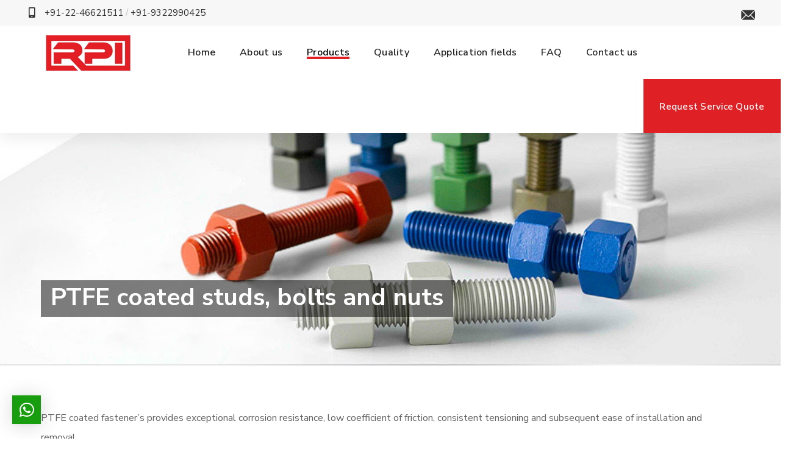

--- FILE ---
content_type: text/html; charset=UTF-8
request_url: https://rpiindia.com/ptfe-coated-studs-bolts-and-nuts/
body_size: 34279
content:
<!DOCTYPE html>
<html class="no-js" lang="en-US">
<head>
	<!-- META TAGS -->
	<meta charset="UTF-8" />
	<meta name="viewport" content="width=device-width, initial-scale=1, maximum-scale=8">
	<!-- LINK TAGS -->
	<link rel="pingback" href="https://rpiindia.com/xmlrpc.php" />
	                        <script>
                            /* You can add more configuration options to webfontloader by previously defining the WebFontConfig with your options */
                            if ( typeof WebFontConfig === "undefined" ) {
                                WebFontConfig = new Object();
                            }
                            WebFontConfig['google'] = {families: ['Nunito+Sans:200,300,400,600,700,800,900,200italic,300italic,400italic,600italic,700italic,800italic,900italic']};

                            (function() {
                                var wf = document.createElement( 'script' );
                                wf.src = 'https://ajax.googleapis.com/ajax/libs/webfont/1.5.3/webfont.js';
                                wf.type = 'text/javascript';
                                wf.async = 'true';
                                var s = document.getElementsByTagName( 'script' )[0];
                                s.parentNode.insertBefore( wf, s );
                            })();
                        </script>
                        <meta name='robots' content='max-image-preview:large' />

	<!-- Meta Tag Manager -->
	<meta name="keywords" content="high tensile bolt,zinc flake coatings,zinc nickel plating,fluorocarbon coating,ptfe coatings,teflon coating,bolts grade,xylan coated fasteners,grade 8 bolts,astm a193 B7" />
	<!-- / Meta Tag Manager -->

	<!-- This site is optimized with the Yoast SEO plugin v15.2.1 - https://yoast.com/wordpress/plugins/seo/ -->
	<title>PTFE-coated-studs-bolts-and-nuts | RPI INDIA</title>
	<meta name="description" content="High-quality PTFE coatings that provide total safety from rust. Makes the studs and bolts last longer with absolute zero maintenance. Call now to place orders!" />
	<meta name="robots" content="index, follow, max-snippet:-1, max-image-preview:large, max-video-preview:-1" />
	<link rel="canonical" href="https://rpiindia.com/ptfe-coated-studs-bolts-and-nuts/" />
	<meta property="og:locale" content="en_US" />
	<meta property="og:type" content="article" />
	<meta property="og:title" content="PTFE-coated-studs-bolts-and-nuts | RPI INDIA" />
	<meta property="og:description" content="High-quality PTFE coatings that provide total safety from rust. Makes the studs and bolts last longer with absolute zero maintenance. Call now to place orders!" />
	<meta property="og:url" content="https://rpiindia.com/ptfe-coated-studs-bolts-and-nuts/" />
	<meta property="og:site_name" content="RPI India" />
	<meta property="article:modified_time" content="2021-09-07T10:31:35+00:00" />
	<meta name="twitter:card" content="summary_large_image" />
	<meta name="twitter:label1" content="Written by">
	<meta name="twitter:data1" content="admin">
	<meta name="twitter:label2" content="Est. reading time">
	<meta name="twitter:data2" content="4 minutes">
	<script type="application/ld+json" class="yoast-schema-graph">{"@context":"https://schema.org","@graph":[{"@type":"Organization","@id":"https://rpiindia.com/#organization","name":"RPI INDIA","url":"https://rpiindia.com/","sameAs":[],"logo":{"@type":"ImageObject","@id":"https://rpiindia.com/#logo","inLanguage":"en-US","url":"https://rpiindia.com/wp-content/uploads/2019/02/RPI.png","width":144,"height":67,"caption":"RPI INDIA"},"image":{"@id":"https://rpiindia.com/#logo"}},{"@type":"WebSite","@id":"https://rpiindia.com/#website","url":"https://rpiindia.com/","name":"RPI India","description":"Zinc flake coatings | High tensile bolts - RPI India","publisher":{"@id":"https://rpiindia.com/#organization"},"potentialAction":[{"@type":"SearchAction","target":"https://rpiindia.com/?s={search_term_string}","query-input":"required name=search_term_string"}],"inLanguage":"en-US"},{"@type":"WebPage","@id":"https://rpiindia.com/ptfe-coated-studs-bolts-and-nuts/#webpage","url":"https://rpiindia.com/ptfe-coated-studs-bolts-and-nuts/","name":"PTFE-coated-studs-bolts-and-nuts | RPI INDIA","isPartOf":{"@id":"https://rpiindia.com/#website"},"datePublished":"2019-12-27T08:15:00+00:00","dateModified":"2021-09-07T10:31:35+00:00","description":"High-quality PTFE coatings that provide total safety from rust. Makes the studs and bolts last longer with absolute zero maintenance. Call now to place orders!","inLanguage":"en-US","potentialAction":[{"@type":"ReadAction","target":["https://rpiindia.com/ptfe-coated-studs-bolts-and-nuts/"]}]}]}</script>
	<!-- / Yoast SEO plugin. -->


<link rel='dns-prefetch' href='//s.w.org' />
<link rel="alternate" type="application/rss+xml" title="RPI India &raquo; Feed" href="https://rpiindia.com/feed/" />
<link rel="alternate" type="application/rss+xml" title="RPI India &raquo; Comments Feed" href="https://rpiindia.com/comments/feed/" />
<script type="text/javascript">
window._wpemojiSettings = {"baseUrl":"https:\/\/s.w.org\/images\/core\/emoji\/13.1.0\/72x72\/","ext":".png","svgUrl":"https:\/\/s.w.org\/images\/core\/emoji\/13.1.0\/svg\/","svgExt":".svg","source":{"concatemoji":"https:\/\/rpiindia.com\/wp-includes\/js\/wp-emoji-release.min.js?ver=5.9.12"}};
/*! This file is auto-generated */
!function(e,a,t){var n,r,o,i=a.createElement("canvas"),p=i.getContext&&i.getContext("2d");function s(e,t){var a=String.fromCharCode;p.clearRect(0,0,i.width,i.height),p.fillText(a.apply(this,e),0,0);e=i.toDataURL();return p.clearRect(0,0,i.width,i.height),p.fillText(a.apply(this,t),0,0),e===i.toDataURL()}function c(e){var t=a.createElement("script");t.src=e,t.defer=t.type="text/javascript",a.getElementsByTagName("head")[0].appendChild(t)}for(o=Array("flag","emoji"),t.supports={everything:!0,everythingExceptFlag:!0},r=0;r<o.length;r++)t.supports[o[r]]=function(e){if(!p||!p.fillText)return!1;switch(p.textBaseline="top",p.font="600 32px Arial",e){case"flag":return s([127987,65039,8205,9895,65039],[127987,65039,8203,9895,65039])?!1:!s([55356,56826,55356,56819],[55356,56826,8203,55356,56819])&&!s([55356,57332,56128,56423,56128,56418,56128,56421,56128,56430,56128,56423,56128,56447],[55356,57332,8203,56128,56423,8203,56128,56418,8203,56128,56421,8203,56128,56430,8203,56128,56423,8203,56128,56447]);case"emoji":return!s([10084,65039,8205,55357,56613],[10084,65039,8203,55357,56613])}return!1}(o[r]),t.supports.everything=t.supports.everything&&t.supports[o[r]],"flag"!==o[r]&&(t.supports.everythingExceptFlag=t.supports.everythingExceptFlag&&t.supports[o[r]]);t.supports.everythingExceptFlag=t.supports.everythingExceptFlag&&!t.supports.flag,t.DOMReady=!1,t.readyCallback=function(){t.DOMReady=!0},t.supports.everything||(n=function(){t.readyCallback()},a.addEventListener?(a.addEventListener("DOMContentLoaded",n,!1),e.addEventListener("load",n,!1)):(e.attachEvent("onload",n),a.attachEvent("onreadystatechange",function(){"complete"===a.readyState&&t.readyCallback()})),(n=t.source||{}).concatemoji?c(n.concatemoji):n.wpemoji&&n.twemoji&&(c(n.twemoji),c(n.wpemoji)))}(window,document,window._wpemojiSettings);
</script>
<style type="text/css">
img.wp-smiley,
img.emoji {
	display: inline !important;
	border: none !important;
	box-shadow: none !important;
	height: 1em !important;
	width: 1em !important;
	margin: 0 0.07em !important;
	vertical-align: -0.1em !important;
	background: none !important;
	padding: 0 !important;
}
</style>
	<link rel='stylesheet' id='all_in_one_contentSlider_site_css-css'  href='https://rpiindia.com/wp-content/plugins/all_in_one_contentSlider/contentSlider/allinone_contentSlider.css?ver=5.9.12' type='text/css' media='all' />
<link rel='stylesheet' id='all_in_one_contentSlider_text_classes-css'  href='https://rpiindia.com/wp-content/plugins/all_in_one_contentSlider/contentSlider/text_classes.css?ver=5.9.12' type='text/css' media='all' />
<link rel='stylesheet' id='wp-block-library-css'  href='https://rpiindia.com/wp-includes/css/dist/block-library/style.min.css?ver=5.9.12' type='text/css' media='all' />
<style id='global-styles-inline-css' type='text/css'>
body{--wp--preset--color--black: #000000;--wp--preset--color--cyan-bluish-gray: #abb8c3;--wp--preset--color--white: #ffffff;--wp--preset--color--pale-pink: #f78da7;--wp--preset--color--vivid-red: #cf2e2e;--wp--preset--color--luminous-vivid-orange: #ff6900;--wp--preset--color--luminous-vivid-amber: #fcb900;--wp--preset--color--light-green-cyan: #7bdcb5;--wp--preset--color--vivid-green-cyan: #00d084;--wp--preset--color--pale-cyan-blue: #8ed1fc;--wp--preset--color--vivid-cyan-blue: #0693e3;--wp--preset--color--vivid-purple: #9b51e0;--wp--preset--gradient--vivid-cyan-blue-to-vivid-purple: linear-gradient(135deg,rgba(6,147,227,1) 0%,rgb(155,81,224) 100%);--wp--preset--gradient--light-green-cyan-to-vivid-green-cyan: linear-gradient(135deg,rgb(122,220,180) 0%,rgb(0,208,130) 100%);--wp--preset--gradient--luminous-vivid-amber-to-luminous-vivid-orange: linear-gradient(135deg,rgba(252,185,0,1) 0%,rgba(255,105,0,1) 100%);--wp--preset--gradient--luminous-vivid-orange-to-vivid-red: linear-gradient(135deg,rgba(255,105,0,1) 0%,rgb(207,46,46) 100%);--wp--preset--gradient--very-light-gray-to-cyan-bluish-gray: linear-gradient(135deg,rgb(238,238,238) 0%,rgb(169,184,195) 100%);--wp--preset--gradient--cool-to-warm-spectrum: linear-gradient(135deg,rgb(74,234,220) 0%,rgb(151,120,209) 20%,rgb(207,42,186) 40%,rgb(238,44,130) 60%,rgb(251,105,98) 80%,rgb(254,248,76) 100%);--wp--preset--gradient--blush-light-purple: linear-gradient(135deg,rgb(255,206,236) 0%,rgb(152,150,240) 100%);--wp--preset--gradient--blush-bordeaux: linear-gradient(135deg,rgb(254,205,165) 0%,rgb(254,45,45) 50%,rgb(107,0,62) 100%);--wp--preset--gradient--luminous-dusk: linear-gradient(135deg,rgb(255,203,112) 0%,rgb(199,81,192) 50%,rgb(65,88,208) 100%);--wp--preset--gradient--pale-ocean: linear-gradient(135deg,rgb(255,245,203) 0%,rgb(182,227,212) 50%,rgb(51,167,181) 100%);--wp--preset--gradient--electric-grass: linear-gradient(135deg,rgb(202,248,128) 0%,rgb(113,206,126) 100%);--wp--preset--gradient--midnight: linear-gradient(135deg,rgb(2,3,129) 0%,rgb(40,116,252) 100%);--wp--preset--duotone--dark-grayscale: url('#wp-duotone-dark-grayscale');--wp--preset--duotone--grayscale: url('#wp-duotone-grayscale');--wp--preset--duotone--purple-yellow: url('#wp-duotone-purple-yellow');--wp--preset--duotone--blue-red: url('#wp-duotone-blue-red');--wp--preset--duotone--midnight: url('#wp-duotone-midnight');--wp--preset--duotone--magenta-yellow: url('#wp-duotone-magenta-yellow');--wp--preset--duotone--purple-green: url('#wp-duotone-purple-green');--wp--preset--duotone--blue-orange: url('#wp-duotone-blue-orange');--wp--preset--font-size--small: 13px;--wp--preset--font-size--medium: 20px;--wp--preset--font-size--large: 36px;--wp--preset--font-size--x-large: 42px;}.has-black-color{color: var(--wp--preset--color--black) !important;}.has-cyan-bluish-gray-color{color: var(--wp--preset--color--cyan-bluish-gray) !important;}.has-white-color{color: var(--wp--preset--color--white) !important;}.has-pale-pink-color{color: var(--wp--preset--color--pale-pink) !important;}.has-vivid-red-color{color: var(--wp--preset--color--vivid-red) !important;}.has-luminous-vivid-orange-color{color: var(--wp--preset--color--luminous-vivid-orange) !important;}.has-luminous-vivid-amber-color{color: var(--wp--preset--color--luminous-vivid-amber) !important;}.has-light-green-cyan-color{color: var(--wp--preset--color--light-green-cyan) !important;}.has-vivid-green-cyan-color{color: var(--wp--preset--color--vivid-green-cyan) !important;}.has-pale-cyan-blue-color{color: var(--wp--preset--color--pale-cyan-blue) !important;}.has-vivid-cyan-blue-color{color: var(--wp--preset--color--vivid-cyan-blue) !important;}.has-vivid-purple-color{color: var(--wp--preset--color--vivid-purple) !important;}.has-black-background-color{background-color: var(--wp--preset--color--black) !important;}.has-cyan-bluish-gray-background-color{background-color: var(--wp--preset--color--cyan-bluish-gray) !important;}.has-white-background-color{background-color: var(--wp--preset--color--white) !important;}.has-pale-pink-background-color{background-color: var(--wp--preset--color--pale-pink) !important;}.has-vivid-red-background-color{background-color: var(--wp--preset--color--vivid-red) !important;}.has-luminous-vivid-orange-background-color{background-color: var(--wp--preset--color--luminous-vivid-orange) !important;}.has-luminous-vivid-amber-background-color{background-color: var(--wp--preset--color--luminous-vivid-amber) !important;}.has-light-green-cyan-background-color{background-color: var(--wp--preset--color--light-green-cyan) !important;}.has-vivid-green-cyan-background-color{background-color: var(--wp--preset--color--vivid-green-cyan) !important;}.has-pale-cyan-blue-background-color{background-color: var(--wp--preset--color--pale-cyan-blue) !important;}.has-vivid-cyan-blue-background-color{background-color: var(--wp--preset--color--vivid-cyan-blue) !important;}.has-vivid-purple-background-color{background-color: var(--wp--preset--color--vivid-purple) !important;}.has-black-border-color{border-color: var(--wp--preset--color--black) !important;}.has-cyan-bluish-gray-border-color{border-color: var(--wp--preset--color--cyan-bluish-gray) !important;}.has-white-border-color{border-color: var(--wp--preset--color--white) !important;}.has-pale-pink-border-color{border-color: var(--wp--preset--color--pale-pink) !important;}.has-vivid-red-border-color{border-color: var(--wp--preset--color--vivid-red) !important;}.has-luminous-vivid-orange-border-color{border-color: var(--wp--preset--color--luminous-vivid-orange) !important;}.has-luminous-vivid-amber-border-color{border-color: var(--wp--preset--color--luminous-vivid-amber) !important;}.has-light-green-cyan-border-color{border-color: var(--wp--preset--color--light-green-cyan) !important;}.has-vivid-green-cyan-border-color{border-color: var(--wp--preset--color--vivid-green-cyan) !important;}.has-pale-cyan-blue-border-color{border-color: var(--wp--preset--color--pale-cyan-blue) !important;}.has-vivid-cyan-blue-border-color{border-color: var(--wp--preset--color--vivid-cyan-blue) !important;}.has-vivid-purple-border-color{border-color: var(--wp--preset--color--vivid-purple) !important;}.has-vivid-cyan-blue-to-vivid-purple-gradient-background{background: var(--wp--preset--gradient--vivid-cyan-blue-to-vivid-purple) !important;}.has-light-green-cyan-to-vivid-green-cyan-gradient-background{background: var(--wp--preset--gradient--light-green-cyan-to-vivid-green-cyan) !important;}.has-luminous-vivid-amber-to-luminous-vivid-orange-gradient-background{background: var(--wp--preset--gradient--luminous-vivid-amber-to-luminous-vivid-orange) !important;}.has-luminous-vivid-orange-to-vivid-red-gradient-background{background: var(--wp--preset--gradient--luminous-vivid-orange-to-vivid-red) !important;}.has-very-light-gray-to-cyan-bluish-gray-gradient-background{background: var(--wp--preset--gradient--very-light-gray-to-cyan-bluish-gray) !important;}.has-cool-to-warm-spectrum-gradient-background{background: var(--wp--preset--gradient--cool-to-warm-spectrum) !important;}.has-blush-light-purple-gradient-background{background: var(--wp--preset--gradient--blush-light-purple) !important;}.has-blush-bordeaux-gradient-background{background: var(--wp--preset--gradient--blush-bordeaux) !important;}.has-luminous-dusk-gradient-background{background: var(--wp--preset--gradient--luminous-dusk) !important;}.has-pale-ocean-gradient-background{background: var(--wp--preset--gradient--pale-ocean) !important;}.has-electric-grass-gradient-background{background: var(--wp--preset--gradient--electric-grass) !important;}.has-midnight-gradient-background{background: var(--wp--preset--gradient--midnight) !important;}.has-small-font-size{font-size: var(--wp--preset--font-size--small) !important;}.has-medium-font-size{font-size: var(--wp--preset--font-size--medium) !important;}.has-large-font-size{font-size: var(--wp--preset--font-size--large) !important;}.has-x-large-font-size{font-size: var(--wp--preset--font-size--x-large) !important;}
</style>
<link rel='stylesheet' id='cptch_stylesheet-css'  href='https://rpiindia.com/wp-content/plugins/captcha-bws/css/front_end_style.css?ver=5.1.7' type='text/css' media='all' />
<link rel='stylesheet' id='dashicons-css'  href='https://rpiindia.com/wp-includes/css/dashicons.min.css?ver=5.9.12' type='text/css' media='all' />
<link rel='stylesheet' id='cptch_desktop_style-css'  href='https://rpiindia.com/wp-content/plugins/captcha-bws/css/desktop_style.css?ver=5.1.7' type='text/css' media='all' />
<link rel='stylesheet' id='js_composer_front-css'  href='https://rpiindia.com/wp-content/plugins/js_composer/assets/css/js_composer.min.css?ver=6.5.0' type='text/css' media='all' />
<link rel='stylesheet' id='rs-plugin-settings-css'  href='https://rpiindia.com/wp-content/plugins/revslider/public/assets/css/rs6.css?ver=6.3.5' type='text/css' media='all' />
<style id='rs-plugin-settings-inline-css' type='text/css'>
#rs-demo-id {}
</style>
<link rel='stylesheet' id='samatex_enovathemes-parent-style-css'  href='https://rpiindia.com/wp-content/themes/samatex/style.css?ver=5.9.12' type='text/css' media='all' />
<link rel='stylesheet' id='samatex-style-css'  href='https://rpiindia.com/wp-content/themes/samatex-child/style.css?ver=5.9.12' type='text/css' media='all' />
<link rel='stylesheet' id='qlwapp-css'  href='https://rpiindia.com/wp-content/plugins/wp-whatsapp-chat/assets/frontend/css/frontend.css?ver=4.7.8' type='text/css' media='all' />
<link rel='stylesheet' id='dynamic-styles-css'  href='https://rpiindia.com/wp-content/themes/samatex/css/dynamic-styles.css?ver=5.9.12' type='text/css' media='all' />
<style id='dynamic-styles-inline-css' type='text/css'>
body,input,select,pre,code,kbd,samp,dt,#cancel-comment-reply-link,.box-item-content, textarea, .widget_price_filter .price_label,.demo-icon-pack span:after {font-size:16px;font-weight:400;font-family:Nunito Sans;line-height:32px;letter-spacing:0px;color:#616161;}.header-login .login-title, .cart-contents {font-size:16px;font-weight:400;font-family:Nunito Sans;letter-spacing:0px;}h1,h2,h3,h4,h5,h6, .woocommerce-page #et-content .shop_table .product-name > a:not(.yith-wcqv-button),.woocommerce-Tabs-panel .shop_attributes th,#reply-title,.product .summary .price,.et-circle-progress .circle-content,.et-timer .timer-count,.et-pricing-table .currency,.et-pricing-table .price,.et-counter .counter,.et-progress .percent,.error404-default-subtitle,.yith-woocompare-widget ul.products-list li .title,.woocommerce-MyAccount-navigation ul li a,.woocommerce-tabs .tabs li a {font-family:Nunito Sans;text-transform:none;font-weight:700;letter-spacing:0px;color:#212121;}.widget_layered_nav ul li a, .widget_nav_menu ul li a, .widget_product_categories ul li a,.widget_categories ul li a,.post-single-navigation a, .widget_pages ul li a, .widget_archive ul li a, .widget_meta ul li a, .widget_recent_entries ul li a, .widget_rss ul li a, .widget_icl_lang_sel_widget li a, .recentcomments a, .widget_product_search form button:before, .page-content-wrap .widget_shopping_cart .cart_list li .remove{font-family:Nunito Sans;font-weight:700;letter-spacing:0px;color:#212121;}.woocommerce-page #et-content .shop_table .product-name > a:not(.yith-wcqv-button),.widget_et_recent_entries .post-title a,.widget_products .product_list_widget > li .product-title a,.widget_recently_viewed_products .product_list_widget > li .product-title a,.widget_recent_reviews .product_list_widget > li .product-title a,.widget_top_rated_products .product_list_widget > li .product-title a {color:#212121 !important;}.page-content-wrap .widget_shopping_cart .cart-product-title a,.et-circle-progress .percent {color:#212121;}h1 {font-size:48px; line-height:56px;}h2 {font-size:40px; line-height:48px;}h3 {font-size:32px; line-height:40px;}h4 {font-size:24px; line-height:32px;}h5 {font-size:20px; line-height:28px;}h6 {font-size:18px; line-height:26px;}.widgettitle{font-size:20px; line-height:28px;}.woocommerce-Tabs-panel h2,.shop_table .product-name > a:not(.yith-wcqv-button),.widget_layered_nav ul li a, .widget_nav_menu ul li a, .widget_product_categories ul li a,.yith-woocompare-widget ul.products-list li .title{font-size:18px; line-height:26px;}#reply-title,.woocommerce h2{font-size:24px; line-height:32px;}.et-timer .timer-count{font-size:48px; line-height:56px;}.et-circle-progress .percent{font-size:48px; line-height:48px;}#loop-posts .post-title:hover,#loop-posts .post-title a:hover,.et-shortcode-posts .post-title:hover,.et-shortcode-posts .post-title a:hover,.loop-product .post-title:hover,.loop-product .post-title a:hover,.post-social-share > .social-links > a:hover,.related-posts .post .post-title a:hover,.project-layout .project .post-body .post-title a:hover,.project-layout .project .project-category a:hover,.product .summary .price ins,.page-content-wrap .widget_shopping_cart .cart-product-title a:hover,.page-content-wrap .widget_shopping_cart .cart-product-title:hover a,.widget_products .product_list_widget > li > a:hover .product-title,.widget_recently_viewed_products .product_list_widget > li > a:hover .product-title,.widget_recent_reviews .product_list_widget > li > a:hover .product-title,.widget_top_rated_products .product_list_widget > li > a:hover .product-title,.search-posts .post-title a:hover,.search-posts .post-title:hover a,.et-testimonial-item .rating span,.plyr--full-ui input[type=range],.comment-meta .comment-date-time a:hover,.comment-author a:hover,.comment-content .edit-link a a,#cancel-comment-reply-link:hover,.woocommerce-review-link,.yith-woocompare-widget ul.products-list li .title:hover,.yith-woocompare-widget ul.products-list li .remove:hover,.product .price,.star-rating,.comment-form-rating a,.comment-form-rating a:after,.border-true.et-client-container .et-client .plus,.widget_nav_menu ul li.current-menu-item a {color:#df2125;}.post-single-navigation a:hover,.post-meta a:hover,.project-meta ul a:not(.social-share):hover,.widget_et_recent_entries .post-title:hover a,.widget_categories ul li a:hover,.widget_pages ul li a:hover,.widget_archive ul li a:hover,.widget_meta ul li a:hover,.widget_layered_nav ul li a:hover,.widget_nav_menu ul li a:hover,.widget_product_categories ul li a:hover,.widget_recent_entries ul li a:hover, .widget_rss ul li a:hover,.widget_icl_lang_sel_widget li a:hover,.widget_products .product_list_widget > li .product-title:hover a,.widget_recently_viewed_products .product_list_widget > li .product-title:hover a,.widget_recent_reviews .product_list_widget > li .product-title:hover a,.widget_top_rated_products .product_list_widget > li .product-title:hover a,.recentcomments a:hover,#yith-quick-view-close:hover,.page-content-wrap .widget_shopping_cart .cart_list li .remove:hover,.woocommerce-page #et-content .shop_table .product-name > a:not(.yith-wcqv-button):hover,.product-layout-single .summary .yith-wcwl-add-to-wishlist a:hover,.et-shortcode-projects-full .overlay-read-more:hover {color:#df2125 !important;}.post-read-more:after,.comment-reply-link:after,.enovathemes-navigation li a:hover,.enovathemes-navigation li .current,.woocommerce-pagination li a:hover,.woocommerce-pagination li .current,.post-sticky,.post-media .flex-direction-nav li a:hover,.post-media .flex-control-nav li a:hover,.post-media .flex-control-nav li a.flex-active,.slick-dots li button:hover,.slick-dots li.slick-active button,.owl-carousel .owl-nav > *:hover,.enovathemes-filter .filter:before,.overlay-flip-hor .overlay-hover .post-image-overlay, .overlay-flip-ver .overlay-hover .post-image-overlay,.image-move-up .post-image-overlay,.image-move-down .post-image-overlay,.image-move-left .post-image-overlay,.image-move-right .post-image-overlay,.overlay-image-move-up .post-image-overlay,.overlay-image-move-down .post-image-overlay,.overlay-image-move-left .post-image-overlay,.overlay-image-move-right .post-image-overlay,.product .onsale,.product-quick-view:hover,.product .button,.yith-woocompare-widget a.compare,.yith-woocompare-widget a.clear-all,.added_to_cart,.woocommerce-store-notice.demo_store,.shop_table .product-remove a:hover,.et-accordion .toggle-title.active:before,.tabset .tab.active:before,.et-mailchimp input[type="text"] + .after,.owl-carousel .owl-dots > .owl-dot.active,.et-pricing-table .label,.mob-menu-toggle-alt,.full #loop-posts .format-link .post-body-inner,.single-post-page > .format-link .format-container,.plyr--audio .plyr__control.plyr__tab-focus,.plyr--audio .plyr__control:hover,.plyr--audio .plyr__control[aria-expanded=true],.plyr--video .plyr__control.plyr__tab-focus,.plyr--video .plyr__control:hover,.plyr--video .plyr__control[aria-expanded=true],.plyr__control--overlaid:focus,.plyr__control--overlaid:hover,.plyr__menu__container .plyr__control[role=menuitemradio][aria-checked=true]::before,.woocommerce-tabs .tabs li.active a,.woocommerce-tabs .tabs li a:hover,.et-image .curtain,.et-breadcrumbs a:after,.post-meta:before,.project-category:before,.related-posts-title:before,.comment-reply-title:before,.comments-title:before,.upsells > h4:before,.crosssells > h4:before,.related > h4:before,.nivo-lightbox-prev:hover,.nivo-lightbox-next:hover,.nivo-lightbox-close:hover,.enovathemes-filter .filter:after,.project-single-navigation > *:hover,.project-layout.project-with-caption .post-body,.project-description-title:before,.project-meta-title:before,.product .button:after,.added_to_cart:after,.et-pricing-table .plan:after,.et-testimonial .author-info-wrapper .author:after,.et-person .name:after,.et-video .modal-video-poster:before,.widget_title:before,.widgettitle:before,.et-shortcode-projects-full .post .post-body,.et-image-box.caption .post-body {background-color:#df2125;}.mejs-controls .mejs-time-rail .mejs-time-current,.slick-slider .slick-prev:hover,.slick-slider .slick-next:hover,#project-gallery .owl-nav > .owl-prev:hover,#project-gallery .owl-nav > .owl-next:hover,.widget_tag_cloud .tagcloud a:after,.widget_product_tag_cloud .tagcloud a:after,.project-tags a:after,.widget_price_filter .ui-slider-horizontal .ui-slider-range,#cboxClose:hover {background-color:#df2125 !important;}.plyr--video .plyr__controls {background:rgba(223,33,37,0.5) !important;}ul.chat li:nth-child(2n+2) > p {background-color:rgba(223,33,37,0.1);color:#df2125 !important;}.plyr__control--overlaid {background-color:#df2125;}.plyr__control.plyr__tab-focus {box-shadow:0 8px 24px 0 rgba(223,33,37,0.5);}#yith-wcwl-popup-message {color:#df2125 !important;box-shadow:inset 0 0 0 1px #df2125;}.ajax-add-to-cart-loading .circle-loader,.yith-wcwl-add-to-wishlist a:after {border-left-color:#df2125;}.ajax-add-to-cart-loading .load-complete {border-color:#df2125 !important;}.ajax-add-to-cart-loading .checkmark:after {border-right:3px solid #df2125;border-top:3px solid #df2125;}.widget_price_filter .ui-slider .ui-slider-handle {border:5px solid #df2125;}blockquote {border-left:8px solid #df2125 !important;}.et-pricing-table.highlight-true .pricing-table-inner {border-color:#df2125 !important;}.counter-moving-child:before {border-color:#df2125;}.highlight-true .testimonial-content {box-shadow:inset 0 0 0 1px #df2125;border-color:#df2125;}.highlight-true .testimonial-content:after {border-color:#df2125 transparent transparent transparent;}.woocommerce-product-gallery .flex-control-nav li img.flex-active {box-shadow:0 0 0 2px #df2125;}.post-image-overlay {background-color:rgba(223,33,37,0.9);}.overlay-fall .overlay-hover .post-image-overlay,.project-with-overlay .overlay-hover .post-image-overlay {background-color:#df2125;}#header-menu-default > .menu-item.depth-0 > .mi-link .txt:after {border-bottom-color:#df2125;}a:hover,.comment-content .edit-link a a:hover,.woocommerce-review-link:hover,.product_meta a:hover {color:#212121;}.widget_tag_cloud .tagcloud a:hover:after,.widget_product_tag_cloud .tagcloud a:hover:after,.project-tags a:hover:after {background-color:#212121 !important;}.image-preloader,.gallery-icon:before {opacity:1 !important;visibility:visible !important;z-index:1 !important;}#to-top {width:48px;height:48px;line-height:48px !important;font-size:16px;border-radius:150px;color:#212121;background-color:#ffffff;}#to-top:hover {color:#ffffff;background-color:#df2125;}#to-top .et-ink {background-color:#ffffff;}html,#gen-wrap {background-color:#ffffff;}.site-loading {background-color:#ffffff;}.site-loading .site-loading-bar:after {background-color:#df2125;}textarea, select, input[type="date"], input[type="datetime"], input[type="datetime-local"], input[type="email"], input[type="month"], input[type="number"], input[type="password"], input[type="search"], input[type="tel"], input[type="text"], input[type="time"], input[type="url"], input[type="week"], input[type="file"] {color:#616161;background-color:#ffffff;border-color:#e0e0e0;}.tech-page-search-form .search-icon,.widget_search form input[type="submit"]#searchsubmit + .search-icon, .widget_product_search form input[type="submit"] + .search-icon {color:#616161 !important;}.select2-container--default .select2-selection--single {color:#616161 !important;background-color:#ffffff !important;border-color:#e0e0e0 !important;}.select2-container--default .select2-selection--single .select2-selection__rendered{color:#616161 !important;}.select2-dropdown,.select2-container--default .select2-search--dropdown .select2-search__field {background-color:#ffffff !important;}textarea:focus, select:focus, input[type="date"]:focus, input[type="datetime"]:focus, input[type="datetime-local"]:focus, input[type="email"]:focus, input[type="month"]:focus, input[type="number"]:focus, input[type="password"]:focus, input[type="search"]:focus, input[type="tel"]:focus, input[type="text"]:focus, input[type="time"]:focus, input[type="url"]:focus, input[type="week"]:focus, input[type="file"]:focus {color:#616161;border-color:#bdbdbd;background-color:#ffffff;}.tech-page-search-form [type="submit"]#searchsubmit:hover + .search-icon,.widget_search form input[type="submit"]#searchsubmit:hover + .search-icon, .widget_product_search form input[type="submit"]:hover + .search-icon {color:#616161 !important;}.select2-container--default .select2-selection--single:focus {color:#616161 !important;border-color:#bdbdbd !important;background-color:#ffffff !important;}.select2-container--default .select2-selection--single .select2-selection__rendered:focus{color:#616161 !important;}.select2-dropdown:focus,.select2-container--default .select2-search--dropdown .select2-search__field:focus {background-color:#ffffff !important;}input[type="button"], input[type="reset"], input[type="submit"], button:not(.plyr__control), a.checkout-button, .return-to-shop a, .wishlist_table .product-add-to-cart a, .wishlist_table .yith-wcqv-button, a.woocommerce-button, #page-links > a, .edit-link a, .project-link, .page-content-wrap .woocommerce-mini-cart__buttons > a, .woocommerce .wishlist_table td.product-add-to-cart a, .woocommerce-message .button, a.error404-button, .yith-woocompare-widget a.clear-all, .yith-woocompare-widget a.compare {color:#000000;font-family:Nunito Sans; font-weight:700; letter-spacing:0.25px; background-color:#df2125;}.et-button,.post-read-more,.comment-reply-link,.et-ajax-loader,.enovathemes-filter .filter,.enovathemes-filter .filter:before,.woocommerce-mini-cart__buttons > a,.product .button,.yith-woocompare-widget a.compare,.yith-woocompare-widget a.clear-all,.added_to_cart,.widget_tag_cloud .tagcloud a,.post-tags a,.widget_product_tag_cloud .tagcloud a,.project-tags a,.post-tags-single a {font-family:Nunito Sans; font-weight:700; letter-spacing:0.25px;}input[type="button"]:hover,input[type="reset"]:hover,input[type="submit"]:hover,button:hover,.yith-woocompare-widget a.compare:hover,.yith-woocompare-widget a.clear-all:hover,a.checkout-button:hover,.return-to-shop a:hover,.wishlist_table .product-add-to-cart a:hover,.wishlist_table .yith-wcqv-button:hover,a.woocommerce-button:hover,.woocommerce-mini-cart__buttons > a:hover,#page-links > a:hover,.edit-link a:hover,.et-ajax-loader:hover,.project-link:hover,.page-content-wrap .woocommerce-mini-cart__buttons > a:hover,.woocommerce .wishlist_table td.product-add-to-cart a:hover,.error404-button:hover,.yith-woocompare-widget a.clear-all:hover,.yith-woocompare-widget a.compare:hover {color:#ffffff !important;background-color:#212121;}.et-ajax-loader.loading:hover:after {border:2px solid #ffffff;}.widget_price_filter .ui-slider .ui-slider-handle {background-color:#df2125;}#loop-posts .post-title,.et-shortcode-posts .post-title {min-height:0px;}.post .post-meta,.enovathemes-navigation li a,.enovathemes-navigation li .current,.woocommerce-pagination li a,.woocommerce-pagination li .current.project .project-category,.related-posts-title,.comment-reply-title,.comments-title,.upsells > h4,.crosssells > h4,.related > h4,.project-description-title,.project-meta-title,#reply-title {font-weight:800;}.post .post-excerpt {font-weight:600;}.project .project-category {font-weight:800 !important;}.project .post-title {font-weight:800 !important;}.project-layout.project-with-overlay .overlay-read-more,.project-layout.project-with-overlay .project-category {color:#000000;}.project-layout.project-with-overlay .overlay-read-more:hover {background-color:#000000;color:#ffffff !important;}#et-heading-566254 .text-wrapper {background-color:transparent;padding:0;}#et-heading-566254 {color:#000000;font-size:40px;font-weight:800;letter-spacing:0px;line-height:40px;text-transform:none;}#et-heading-566254 a {color:#000000;}#et-heading-566254 {margin:0px 0px 0px 0px;}#et-heading-566254 .text-wrapper {padding:0px 0px 0px 0px;}#et-heading-23121 .text-wrapper {background-color:transparent;padding:0;}#et-heading-23121 {color:#3a3a3a;font-size:27px;font-weight:800;letter-spacing:0px;line-height:27px;text-transform:none;}#et-heading-23121 a {color:#3a3a3a;}#et-heading-23121 {margin:0px 0px 0px 0px;}#et-heading-23121 .text-wrapper {padding:0px 0px 0px 0px;}.et-gap-805472 {height:45px;}.et-gap-977164 {height:12px;}.et-gap-182321 {height:32px;}.et-gap-76304 {height:15px;}#et-icon-list-656725 .icon {color:#000000;border-radius:0px;}#et-icon-list-656725 li {margin-bottom:16px;}#et-icon-list-490458 .icon {color:#1e73be;background-color:#ffffff;border-radius:0px;}#et-icon-list-490458 li {margin-bottom:16px;}.header .vc-row-551358 {height:88px;}.header .vc-row-551358 .hbe {line-height:88px;}#header-logo-40717 .logo {max-height:67px;}#header-logo-40717 .sticky-logo {max-height:67px;}#header-logo-40717 {margin:0px 0px 0px 0px;}#mobile-toggle-558927 {color:#bdbdbd;background-color:transparent;box-shadow:none;}#mobile-toggle-558927:hover {color:#212121;background-color:transparent;box-shadow:none;}#mobile-container-toggle-558927 {margin:0px 0px 0px 0px;}#mobile-container-17351 {color:#616161;background-color:#ffffff;padding:48px 24px 48px 24px;}#et-header-button-796393 a {width:272px;height:62px;line-height:61px;padding-top:0;padding-bottom:0;font-size:16px !important;font-weight:700;text-transform:none;color:#ffffff;border-radius:0px;}#et-header-button-796393 .icon {font-size:8px !important;}#et-header-button-796393:hover a {color:#ffffff;}#et-header-button-796393 .regular {background-color:#df2125;}#et-header-button-796393 .hover {background-color:#212121;}#et-header-button-796393 .et-ink {color:#ffffff;}#et-header-button-796393 .et-ink {background-color:#ffffff;}#et-header-button-796393 {margin:0px 0px 0px 0px;}#et-header-button-391277 a {width:272px;height:62px;line-height:61px;padding-top:0;padding-bottom:0;font-size:16px !important;font-weight:700;text-transform:none;color:#ffffff;border-radius:0px;}#et-header-button-391277 .icon {font-size:8px !important;}#et-header-button-391277:hover a {color:#ffffff;}#et-header-button-391277 .regular {background-color:#df2125;}#et-header-button-391277 .hover {background-color:#212121;}#et-header-button-391277 .et-ink {color:#ffffff;}#et-header-button-391277 .et-ink {background-color:#ffffff;}#et-header-button-391277 {margin:0px 0px 0px 0px;}#mobile-close-984605 {color:#bdbdbd;background-color:transparent;box-shadow:none;}#mobile-close-984605:hover {color:#212121;box-shadow:none;}#mobile-container-close-984605 {margin:-19px 2px 0px 0px;}.et-gap-516354 {height:1px;}.et-gap-381916 {height:32px;}#mobile-menu-681680 > .menu-item > a {color:#212121;font-size:16px;line-height:24px;font-weight:600;letter-spacing:0.25px;text-transform:none;}#mobile-menu-681680 > .menu-item > a:hover {background-color:#df2125;color:#000000;}#mobile-menu-681680 .menu-item > a:after, #mobile-menu-681680 > .menu-item:last-child:after {background-color:#eeeeee;}#mobile-menu-681680 > .menu-item .sub-menu .menu-item > a {color:#616161;font-size:16px;line-height:24px;font-weight:600;letter-spacing:0.25px;text-transform:none;}#mobile-menu-681680 > .menu-item .sub-menu .menu-item > a:hover {color:#000000;background-color:#df2125;}#mobile-menu-container-681680 {margin:32px 0px 32px 0px;}#search-icon-37904 {color:#bdbdbd;background-color:transparent;box-shadow:none;}input:hover + #search-icon-37904 {color:#212121;background-color:transparent;box-shadow:none;}#search-form-37904 {width:272px;}#search-form-37904 input#s {width:272px;color:#616161;background-color:#ffffff;border-color:#e0e0e0;}#header-search-form-37904 {margin:0px 0px 0px 0px;}.vc_custom_1548082644034{background-color:#ffffff !important;}.header .vc-row-855399 {height:88px;}.header .vc-row-855399 .hbe {line-height:88px;}.header.sticky-true.active .vc-row-855399 {height:88px;}.header.sticky-true.active .vc-row-855399 .hbe {line-height:88px;height:88px;}#et-icon-box-454074 {}#et-icon-box-454074:hover {}#et-icon-box-454074.link:hover {}#et-icon-box-454074 .et-icon-box-title {color:#212121;}#et-icon-box-454074 .et-icon-box-content {color:#616161;}#et-icon-box-454074 .et-icon {color:#333333;border-radius:0px;}#et-icon-box-454074 .ghost-icon {color:#333333;}#et-icon-box-454074:hover .ghost-icon {color:#7c7c7c;}#et-icon-box-454074:hover .et-icon {color:#7c7c7c;}#et-icon-box-454074 {padding:0px 0px 0px 0px;}#et-icon-box-597522 {}#et-icon-box-597522:hover {}#et-icon-box-597522.link:hover {}#et-icon-box-597522 .et-icon-box-title {color:#212121;}#et-icon-box-597522 .et-icon-box-content {color:#616161;}#et-icon-box-597522 .et-icon {color:#333333;border-radius:0px;}#et-icon-box-597522 .ghost-icon {color:#333333;}#et-icon-box-597522:hover .ghost-icon {color:#7c7c7c;}#et-icon-box-597522:hover .et-icon {color:#7c7c7c;}#et-icon-box-597522 {padding:0px 0px 0px 0px;}#header-logo-13870 .logo {max-height:67px;}#header-logo-13870 .sticky-logo {max-height:67px;}#header-logo-13870 {margin:0px 72px 0px 0px;}#header-menu-99605 > .menu-item.depth-0 {margin-left:40px;}#header-menu-99605 > .menu-item.depth-0:before, #header-menu-99605 > .menu-item.depth-0:after {background:#e0e0e0;}#header-menu-99605 > .menu-item.depth-0:before {left:-20px;}#header-menu-99605 > .menu-item.depth-0:after {right:-20px;}#header-menu-99605 > .menu-item.depth-0 {margin-left:20px !important;margin-right:20px !important;}#header-menu-99605 > .menu-item.depth-0 > .mi-link {color:#212121;font-size:16px;font-weight:600;letter-spacing:0.25px;text-transform:none;}#header-menu-99605 > .menu-item.depth-0:hover > .mi-link, #header-menu-99605 > .menu-item.depth-0.current-menu-item > .mi-link, #header-menu-99605 > .menu-item.depth-0.current-menu-parent > .mi-link, #header-menu-99605 > .menu-item.depth-0.current-menu-ancestor > .mi-link, #header-menu-99605 > .menu-item.depth-0.one-page-active > .mi-link {color:#000000;}#header-menu-99605 > .menu-item.depth-0 > .mi-link .txt:after {border-bottom-color:#df2125;}#header-menu-99605 .sub-menu {background-color:#ffffff;}#header-menu-99605 > .menu-item:not(.mm-true) .sub-menu .menu-item .mi-link:before {background-color:#212121;}#header-menu-99605 > .menu-item:not(.mm-true) .sub-menu .menu-item .mi-link {color:#212121;font-size:16px;font-weight:600;letter-spacing:0.25px;text-transform:none;}#header-menu-99605 > .menu-item:not(.mm-true) .sub-menu .menu-item:hover > .mi-link {color:#000000;}#header-menu-99605 > .menu-item:not(.mm-true) .sub-menu .menu-item .mi-link .txt:after {background-color:#df2125;box-shadow:none;}#header-menu-container-99605 {margin:0px 0px 0px 0px;}#et-header-button-712388 a {width:225px;height:88px;line-height:87px;padding-top:0;padding-bottom:0;font-size:15px !important;font-weight:600;letter-spacing:0.25px;line-height:88px !important;text-transform:none;color:#ffffff;border-radius:0px;}#et-header-button-712388 .icon {font-size:8px !important;}#et-header-button-712388:hover a {color:#ffffff;}#et-header-button-712388 .regular {background-color:#df2125;}#et-header-button-712388 .hover {background-color:#212121;}#et-header-button-712388 .et-ink {color:#ffffff;}#et-header-button-712388 .et-ink {background-color:#ffffff;}#et-header-button-712388 {margin:-1px 0px 0px 24px;}.vc_custom_1593680830958{padding-top:5px !important;padding-bottom:5px !important;background-color:#f7f7f7 !important;}.vc_custom_1625029428091{padding-top:5px !important;padding-bottom:5px !important;background-color:#f7f7f7 !important;}.vc_custom_1545297730687{padding-right:0px !important;padding-left:72px !important;background-color:#ffffff !important;}.vc_custom_1597749293138{padding-left:175px !important;}.vc_custom_1597749293138{padding-left:175px !important;}.mm-628067 > .menu-item.depth-0 > .mi-link {color:#ffffff;font-size:18px;font-weight:700;letter-spacing:0.25px;text-transform:none;}.mm-628067 > .menu-item.depth-0 > .mi-link:hover {color:#ffffff;}.mm-628067 > .menu-item.depth-0 > .mi-link:before {background-color:#333333;}.mm-628067 .sub-menu .menu-item .mi-link:before {background-color:#bdbdbd;}.mm-628067 > .menu-item > .mi-link:before {background-color:#333333;}.mm-628067 .sub-menu .menu-item .mi-link {color:#bdbdbd;font-size:16px;font-weight:600;letter-spacing:0.25px;text-transform:none;}.mm-628067 .sub-menu .menu-item:hover > .mi-link {color:#ffffff;}.mm-628067 .sub-menu .menu-item .mi-link .txt:after {background-color:#df2125;box-shadow:none;}#mm-container-628067 {margin:32px 32px 0px 32px;}.vc_custom_1550746527798{background-color:#212121 !important;}.vc_custom_1535718148394{background-position:center !important;background-repeat:no-repeat !important;background-size:contain !important;}#megamenu-334 {width:1200px;max-width:1200px;}.header-menu #megamenu-334 {margin-left:-639px !important;}#megamenu-tab-370342 .tabset {background-color:#282828;}#megamenu-tab-370342 .tabs-container {background-color:#212121;}#megamenu-tab-370342 .tabset .tab-item.active .arrow {border-color:transparent #212121 transparent transparent;}#megamenu-tab-370342 .tab-item {color:#ffffff;font-size:16px;font-weight:600;letter-spacing:0.25px;text-transform:none;}#megamenu-tab-370342 .tab-item:hover, #megamenu-tab-370342 .tab-item.active {color:#ffffff;}#megamenu-tab-370342 .tab-item .txt:after {background-color:#df2125;}#megamenu-tab-370342 .tab-content {padding:48px 48px 48px 48px;}.mm-838029 > .menu-item.depth-0 > .mi-link {color:#ffffff;font-size:18px;font-weight:700;letter-spacing:0.25px;text-transform:none;}.mm-838029 > .menu-item.depth-0 > .mi-link:hover {color:#ffffff;}.mm-838029 > .menu-item.depth-0 > .mi-link:before {background-color:#333333;}.mm-838029 .sub-menu .menu-item .mi-link:before {background-color:#bdbdbd;}.mm-838029 > .menu-item > .mi-link:before {background-color:#333333;}.mm-838029 .sub-menu .menu-item .mi-link {color:#bdbdbd;font-size:16px;font-weight:600;letter-spacing:0.25px;text-transform:none;}.mm-838029 .sub-menu .menu-item:hover > .mi-link {color:#ffffff;}.mm-838029 .sub-menu .menu-item .mi-link .txt:after {background-color:#df2125;box-shadow:none;}#mm-container-838029 {margin:0px 0px 0px 0px;}#et-heading-243446 .text-wrapper {background-color:transparent;padding:0;}#et-heading-243446 {color:#ffffff;font-size:48px;font-weight:900;letter-spacing:0px;line-height:48px;text-transform:none;}#et-heading-243446 a {color:#ffffff;}#et-heading-243446 {margin:0px 0px 0px 0px;}#et-heading-243446 .text-wrapper {padding:0px 0px 0px 0px;}#et-heading-23537 .text-wrapper {background-color:transparent;padding:0;}#et-heading-23537 {color:#bdbdbd;font-size:24px;font-weight:400;line-height:32px;text-transform:none;}#et-heading-23537 a {color:#bdbdbd;}#et-heading-23537 {margin:0px 0px 0px 0px;}#et-heading-23537 .text-wrapper {padding:0px 0px 0px 0px;}#et-heading-683498 .text-wrapper {background-color:transparent;padding:0;}#et-heading-683498 {color:#ffffff;font-weight:700;text-transform:none;}#et-heading-683498 a {color:#ffffff;}#et-heading-683498 {margin:0px 0px 0px 0px;}#et-heading-683498 .text-wrapper {padding:0px 0px 0px 0px;}#et-heading-117826 .text-wrapper {background-color:transparent;padding:0;}#et-heading-117826 {color:#bdbdbd;font-weight:400;line-height:28px;text-transform:none;}#et-heading-117826 a {color:#bdbdbd;}#et-heading-117826 {margin:0px 0px 0px 0px;}#et-heading-117826 .text-wrapper {padding:0px 0px 0px 0px;}#et-heading-100058 .text-wrapper {background-color:transparent;padding:0;}#et-heading-100058 {color:#ffffff;font-weight:700;text-transform:none;}#et-heading-100058 a {color:#ffffff;}#et-heading-100058 {margin:0px 0px 0px 0px;}#et-heading-100058 .text-wrapper {padding:0px 0px 0px 0px;}#et-heading-795771 .text-wrapper {background-color:transparent;padding:0;}#et-heading-795771 {color:#bdbdbd;font-weight:400;text-transform:none;}#et-heading-795771 a {color:#bdbdbd;}#et-heading-795771 {margin:0px 0px 0px 0px;}#et-heading-795771 .text-wrapper {padding:0px 0px 0px 0px;}#et-heading-525186 .text-wrapper {background-color:transparent;padding:0;}#et-heading-525186 {color:#ffffff;font-weight:700;text-transform:none;}#et-heading-525186 a {color:#ffffff;}#et-heading-525186 {margin:0px 0px 0px 0px;}#et-heading-525186 .text-wrapper {padding:0px 0px 0px 0px;}#et-heading-50857 .text-wrapper {background-color:transparent;padding:0;}#et-heading-50857 {color:#ffffff;font-size:32px;font-weight:900;letter-spacing:0px;line-height:40px;text-transform:none;}#et-heading-50857 a {color:#ffffff;}#et-heading-50857 {margin:0px 0px 0px 0px;}#et-heading-50857 .text-wrapper {padding:0px 0px 0px 0px;}#et-heading-672138 .text-wrapper {background-color:transparent;padding:0;}#et-heading-672138 {color:#bdbdbd;font-size:24px;font-weight:400;letter-spacing:0px;line-height:32px;text-transform:none;}#et-heading-672138 a {color:#bdbdbd;}#et-heading-672138 {margin:0px 0px 0px 0px;}#et-heading-672138 .text-wrapper {padding:0px 0px 0px 0px;}#et-heading-833872 .text-wrapper {background-color:#df2125;}#et-heading-833872 {color:#000000;font-size:32px;font-weight:900;letter-spacing:0px;line-height:40px;text-transform:none;}#et-heading-833872 a {color:#000000;}#et-heading-833872 {margin:0px 0px 0px 64px;}#et-heading-833872 .text-wrapper {padding:8px 16px 8px 16px;}.et-gap-726891 {height:16px;}.et-gap-288275 {height:48px;}.et-gap-756832 {height:8px;}.et-gap-630497 {height:8px;}.et-gap-809605 {height:16px;}.et-gap-296414 {height:24px;}.et-gap-787175 {height:16px;}.et-gap-148496 {height:24px;}.et-gap-444226 {height:32px;}#et-icon-box-container-401455 {min-height:0 !important;}#et-map-250613 {width:100%;height:390px;}.et-separator-812363 .line {margin-top:16px;margin-bottom:16px;border-bottom-color:#333333;border-bottom-style:dashed;}.et-separator-694965 .line {margin-top:16px;margin-bottom:16px;border-bottom-color:#333333;border-bottom-style:dashed;}#et-social-links-546725 a {color:#000000;background-color:#df2125;box-shadow:0px 0 24px 0px rgba(0, 0, 0, 0.08);margin-right:4px;}#et-social-links-546725 a:hover {color:#212121;background-color:#ffffff;box-shadow:0px 0 24px 0px rgba(0, 0, 0, 0.08);}#et-button-185666 {min-width:200px;font-weight:700;text-transform:none;color:#000000;}#et-button-185666 .icon {font-size:10px !important;}#et-button-185666 .icon {margin-left:4px !important;}#et-button-185666:hover {color:#212121;}#et-button-185666 .regular {background-color:#df2125;}#et-button-185666 .hover {background-color:#ffffff;}#et-button-185666 .et-ink {color:#000000;}#et-button-185666 .et-ink {background-color:#212121;}#et-icon-box-86409 {}#et-icon-box-86409:hover {}#et-icon-box-86409.link:hover {}#et-icon-box-86409 .et-icon-box-title {color:#ffffff;}#et-icon-box-86409 .et-icon-box-content {color:#bdbdbd;}#et-icon-box-86409 .et-icon {color:#df2125;}#et-icon-box-86409 .ghost-icon {color:#df2125;}#et-icon-box-86409:hover .et-icon {}#et-icon-box-86409 {padding:0px 0px 0px 0px;}#et-icon-box-73260 {}#et-icon-box-73260:hover {}#et-icon-box-73260.link:hover {}#et-icon-box-73260 .et-icon-box-title {color:#ffffff;}#et-icon-box-73260 .et-icon-box-content {color:#bdbdbd;}#et-icon-box-73260 .et-icon {color:#df2125;}#et-icon-box-73260 .ghost-icon {color:#df2125;}#et-icon-box-73260:hover .et-icon {}#et-icon-box-73260 {padding:0px 0px 0px 0px;}#et-icon-box-731814 {}#et-icon-box-731814:hover {}#et-icon-box-731814.link:hover {}#et-icon-box-731814 .et-icon-box-title {color:#ffffff;}#et-icon-box-731814 .et-icon-box-content {color:#bdbdbd;}#et-icon-box-731814 .et-icon {color:#df2125;}#et-icon-box-731814 .ghost-icon {color:#df2125;}#et-icon-box-731814:hover .et-icon {}#et-icon-box-731814 {padding:0px 0px 0px 0px;}#et-icon-box-634203 {}#et-icon-box-634203:hover {}#et-icon-box-634203.link:hover {}#et-icon-box-634203 .et-icon-box-title {color:#ffffff;}#et-icon-box-634203 .et-icon-box-content {color:#bdbdbd;}#et-icon-box-634203 .et-icon {color:#df2125;}#et-icon-box-634203 .ghost-icon {color:#df2125;}#et-icon-box-634203:hover .et-icon {}#et-icon-box-634203 {padding:0px 0px 0px 0px;}#et-icon-box-464090 {}#et-icon-box-464090:hover {}#et-icon-box-464090.link:hover {}#et-icon-box-464090 .et-icon-box-title {color:#ffffff;}#et-icon-box-464090 .et-icon-box-content {color:#bdbdbd;}#et-icon-box-464090 .et-icon {color:#df2125;}#et-icon-box-464090 .ghost-icon {color:#df2125;}#et-icon-box-464090:hover .ghost-icon {color:#ffffff;}#et-icon-box-464090:hover .et-icon {color:#ffffff;}#et-icon-box-464090 {padding:0px 0px 32px 0px;}#et-icon-box-73286 {}#et-icon-box-73286:hover {}#et-icon-box-73286.link:hover {}#et-icon-box-73286 .et-icon-box-title {color:#ffffff;}#et-icon-box-73286 .et-icon-box-content {color:#bdbdbd;}#et-icon-box-73286 .et-icon {color:#df2125;}#et-icon-box-73286 .ghost-icon {color:#df2125;}#et-icon-box-73286:hover .ghost-icon {color:#ffffff;}#et-icon-box-73286:hover .et-icon {color:#ffffff;}#et-icon-box-73286 {padding:0px 0px 32px 0px;}#et-icon-box-6767 {}#et-icon-box-6767:hover {}#et-icon-box-6767.link:hover {}#et-icon-box-6767 .et-icon-box-title {color:#ffffff;}#et-icon-box-6767 .et-icon-box-content {color:#bdbdbd;}#et-icon-box-6767 .et-icon {color:#df2125;}#et-icon-box-6767 .ghost-icon {color:#df2125;}#et-icon-box-6767:hover .ghost-icon {color:#ffffff;}#et-icon-box-6767:hover .et-icon {color:#ffffff;}#et-icon-box-6767 {padding:0px 0px 32px 0px;}#et-icon-box-218586 {}#et-icon-box-218586:hover {}#et-icon-box-218586.link:hover {}#et-icon-box-218586 .et-icon-box-title {color:#ffffff;}#et-icon-box-218586 .et-icon-box-content {color:#bdbdbd;}#et-icon-box-218586 .et-icon {color:#df2125;}#et-icon-box-218586 .ghost-icon {color:#df2125;}#et-icon-box-218586:hover .ghost-icon {color:#ffffff;}#et-icon-box-218586:hover .et-icon {color:#ffffff;}#et-icon-box-218586 {padding:0px 0px 0px 0px;}#et-icon-box-14851 {}#et-icon-box-14851:hover {}#et-icon-box-14851.link:hover {}#et-icon-box-14851 .et-icon-box-title {color:#ffffff;}#et-icon-box-14851 .et-icon-box-content {color:#bdbdbd;}#et-icon-box-14851 .et-icon {color:#df2125;}#et-icon-box-14851 .ghost-icon {color:#df2125;}#et-icon-box-14851:hover .ghost-icon {color:#ffffff;}#et-icon-box-14851:hover .et-icon {color:#ffffff;}#et-icon-box-14851 {padding:0px 0px 0px 0px;}#et-icon-box-565649 {}#et-icon-box-565649:hover {}#et-icon-box-565649.link:hover {}#et-icon-box-565649 .et-icon-box-title {color:#ffffff;}#et-icon-box-565649 .et-icon-box-content {color:#bdbdbd;}#et-icon-box-565649 .et-icon {color:#df2125;}#et-icon-box-565649 .ghost-icon {color:#df2125;}#et-icon-box-565649:hover .ghost-icon {color:#ffffff;}#et-icon-box-565649:hover .et-icon {color:#ffffff;}#et-icon-box-565649 {padding:0px 0px 0px 0px;}.vc_custom_1550746211420{background-image:url(http://rpiindia.com/wp-content/uploads/map_transparent_white.png?id=316) !important;background-position:center !important;background-repeat:no-repeat !important;background-size:contain !important;}.vc_custom_1550746228580{background-image:url(http://rpiindia.com/wp-content/uploads/map_transparent_white.png?id=316) !important;background-position:center !important;background-repeat:no-repeat !important;background-size:contain !important;}#megamenu-314 {width:1200px;max-width:1200px;}.header-menu #megamenu-314 {margin-left:-256px !important;}#megamenu-314 textarea, #megamenu-314 select,#megamenu-314 input[type="date"], #megamenu-314 input[type="datetime"],#megamenu-314 input[type="datetime-local"], #megamenu-314 input[type="email"],#megamenu-314 input[type="month"], #megamenu-314 input[type="number"],#megamenu-314 input[type="password"], #megamenu-314 input[type="search"],#megamenu-314 input[type="tel"], #megamenu-314 input[type="text"],#megamenu-314 input[type="time"], #megamenu-314 input[type="url"],#megamenu-314 input[type="week"], #megamenu-314 input[type="file"] {color:#616161;background-color:#ffffff;border-color:#e0e0e0;}#megamenu-314 textarea:focus, #megamenu-314 select:focus,#megamenu-314 input[type="date"]:focus, #megamenu-314 input[type="datetime"]:focus,#megamenu-314 input[type="datetime-local"]:focus, #megamenu-314 input[type="email"]:focus,#megamenu-314 input[type="month"]:focus, #megamenu-314 input[type="number"]:focus,#megamenu-314 input[type="password"]:focus, #megamenu-314 input[type="search"]:focus,#megamenu-314 input[type="tel"]:focus, #megamenu-314 input[type="text"]:focus,#megamenu-314 input[type="time"]:focus, #megamenu-314 input[type="url"]:focus,#megamenu-314 input[type="week"]:focus, #megamenu-314 input[type="file"]:focus {color:#212121;background-color:#ffffff;border-color:#cccccc;}#megamenu-314 .widget_product_search form button:before{color:#616161 !important;}#megamenu-314 .widget_product_search form button:hover:before{color:#212121 !important;}#megamenu-314 input[type="button"],#megamenu-314 input[type="reset"],#megamenu-314 input[type="submit"],#megamenu-314 button:not(.plyr__control),#megamenu-314 .woocommerce-mini-cart__buttons > a {color:#000000;background-color:#df2125;}#megamenu-314 input[type="button"]:hover,#megamenu-314 input[type="reset"]:hover,#megamenu-314 input[type="submit"]:hover,#megamenu-314 button:hover,#megamenu-314 .woocommerce-mini-cart__buttons > a:hover {color:#212121 !important;background-color:#ffffff;}#megamenu-314 .widget_title,#megamenu-314 .widgettitle {color:#ffffff;}#megamenu-314 .widget,#megamenu-314 .widget_categories ul li a,#megamenu-314 .widget_pages ul li a,#megamenu-314 .widget_archive ul li a,#megamenu-314 .widget_meta ul li a,#megamenu-314 .widget_recent_entries ul li a, #megamenu-314 .widget_rss ul li a,#megamenu-314 .widget_icl_lang_sel_widget li a,#megamenu-314 .recentcomments a,#megamenu-314 .widget_shopping_cart .cart_list li .remove,#megamenu-314 .widget_calendar a,#megamenu-314 .widget_tag_cloud .tagcloud a,#megamenu-314 .widget_product_tag_cloud .tagcloud a,#megamenu-314 .widget_price_filter .price_label {color:#bdbdbd !important;}#megamenu-314 .widget_layered_nav ul li a, #megamenu-314 .widget_nav_menu ul li a, #megamenu-314 .widget_product_categories ul li a,#megamenu-314 .widget_et_recent_entries .post-title a,#megamenu-314 .widget_products .product_list_widget > li .product-title a,#megamenu-314 .widget_recently_viewed_products .product_list_widget > li .product-title a,#megamenu-314 .widget_recent_reviews .product_list_widget > li .product-title a,#megamenu-314 .widget_top_rated_products .product_list_widget > li .product-title a,#megamenu-314 .widget_shopping_cart .cart-product-title a {color:rgb(139,139,139) !important;}#megamenu-314 .widget a:not(.button):not(.et-button),#megamenu-314 .widget_nav_menu ul li.current-menu-item a {color:#df2125;}#megamenu-314 .widget a:not(.button):not(.et-button):hover,#megamenu-314 .widget_shopping_cart .cart-product-title a:hover,#megamenu-314 .widget_shopping_cart .cart-product-title:hover a,#megamenu-314 .widget_products .product_list_widget > li > a:hover .product-title,#megamenu-314 .widget_recently_viewed_products .product_list_widget > li > a:hover .product-title,#megamenu-314 .widget_recent_reviews .product_list_widget > li > a:hover .product-title,#megamenu-314 .widget_top_rated_products .product_list_widget > li > a:hover .product-title,#megamenu-314 .widget_et_recent_entries .post-title:hover a,#megamenu-314 .widget_categories ul li a:hover,#megamenu-314 .widget_pages ul li a:hover,#megamenu-314 .widget_archive ul li a:hover,#megamenu-314 .widget_meta ul li a:hover,#megamenu-314 .widget_layered_nav ul li a:hover,#megamenu-314 .widget_nav_menu ul li a:hover,#megamenu-314 .widget_product_categories ul li a:hover,#megamenu-314 .widget_recent_entries ul li a:hover, #megamenu-314 .widget_rss ul li a:hover,#megamenu-314 .widget_icl_lang_sel_widget li a:hover,#megamenu-314 .widget_products .product_list_widget > li .product-title:hover a,#megamenu-314 .widget_recently_viewed_products .product_list_widget > li .product-title:hover a,#megamenu-314 .widget_recent_reviews .product_list_widget > li .product-title:hover a,#megamenu-314 .widget_top_rated_products .product_list_widget > li .product-title:hover a,#megamenu-314 .widget_shopping_cart .cart_list li .remove:hover {color:#ffffff !important;}#megamenu-314 .widget_tag_cloud .tagcloud a:after,#megamenu-314 .widget_product_tag_cloud .tagcloud a:after {background-color:#bdbdbd !important;}#megamenu-314 .widget_tag_cloud .tagcloud a:hover:after,#megamenu-314 .widget_product_tag_cloud .tagcloud a:hover:after,#megamenu-314 .project-tags a:hover:after{background-color:#ffffff !important;}#megamenu-314 .widget_schedule ul li,#megamenu-314 .widget_nav_menu ul li a + ul li:before,#megamenu-314 .widget_product_categories ul li a + ul li:before,#megamenu-314 .widget_shopping_cart .product_list_widget > li:not(:last-child):before,#megamenu-314 .woocommerce-mini-cart__total:before,#megamenu-314 .widget_price_filter .ui-slider-horizontal {background-color:rgba(189,189,189,0.1);}#megamenu-314 .widget_calendar th,#megamenu-314 .widget_calendar th:first-child,#megamenu-314 .widget_calendar th:last-child,#megamenu-314 .widget_calendar td,#megamenu-314 .widget_calendar caption,#megamenu-314 .widget_icl_lang_sel_widget li a {border-color:rgba(189,189,189,0.2);}#megamenu-314 .widget_schedule ul li:nth-child(2n+1) {color:rgb(219,219,219);}#megamenu-314 .widget_et_recent_entries .post-date,#megamenu-314 .star-rating:before {color:rgb(159,159,159);}#megamenu-314 .widget .image-preloader {background-color:rgb(39,39,39);}#megamenu-314 .widget_nav_menu > div > ul > li > a, #megamenu-314 .widget_product_categories > ul > li > a,#megamenu-314 .widget_categories ul li, #megamenu-314 .widget_pages ul li, #megamenu-314 .widget_archive ul li, #megamenu-314 .widget_meta ul li, #megamenu-314 .widget_schedule ul li, #megamenu-314 .widget_layered_nav ul li, #megamenu-314 .yith-woocompare-widget ul.products-list li,#megamenu-314 .widget_et_recent_entries .post,#megamenu-314 .widget_products .product_list_widget > li, #megamenu-314 .widget_recently_viewed_products .product_list_widget > li, #megamenu-314 .widget_recent_reviews .product_list_widget > li, #megamenu-314 .widget_top_rated_products .product_list_widget > li {background-color:rgba(189,189,189,0.05);border-color:rgba(189,189,189,0.07);}#megamenu-314 .widget_tag_cloud .tagcloud a, #megamenu-314 .post-tags a, #megamenu-314 .widget_product_tag_cloud .tagcloud a, #megamenu-314 .project-tags a,#megamenu-314 .post-tags-single a {box-shadow:inset 0 0 0 1px #bdbdbd;color:#bdbdbd;}#megamenu-314 .widget_tag_cloud .tagcloud a:not(.button):not(.et-button):hover, #megamenu-314 .post-tags a:not(.button):not(.et-button):hover, #megamenu-314 .widget_product_tag_cloud .tagcloud a:not(.button):not(.et-button):hover, #megamenu-314 .project-tags a:not(.button):not(.et-button):hover, #megamenu-314 .post-tags-single a:not(.button):not(.et-button):hover {box-shadow:inset 0 0 0 1px #df2125;color:#df2125 !important;}#megamenu-tab-293211 .tabset {background-color:#eeeeee;}#megamenu-tab-293211 .tab-content {background-color:#ffffff;}#megamenu-tab-293211 .tabset .tab-item.active .arrow {border-color:transparent #ffffff transparent transparent;}#megamenu-tab-293211 .tab-item {color:#212121;font-size:16px;font-weight:600;letter-spacing:0.25px;text-transform:none;}#megamenu-tab-293211 .tab-item:hover, #megamenu-tab-293211 .tab-item.active {color:#000000;}#megamenu-tab-293211 .tab-item .txt:after {background-color:#df2125;}#megamenu-tab-293211 .tab-content {padding:48px 48px 48px 48px;}.mm-367074 > .menu-item.depth-0 > .mi-link {color:#212121;font-size:18px;font-weight:700;letter-spacing:0.25px;text-transform:none;}.mm-367074 > .menu-item.depth-0 > .mi-link:hover {color:#212121;}.mm-367074 > .menu-item.depth-0 > .mi-link:before {background-color:#e0e0e0;}.mm-367074 .sub-menu .menu-item .mi-link:before {background-color:#212121;}.mm-367074 > .menu-item > .mi-link:before {background-color:#e0e0e0;}.mm-367074 .sub-menu .menu-item .mi-link {color:#212121;font-size:16px;font-weight:600;letter-spacing:0.25px;text-transform:none;}.mm-367074 .sub-menu .menu-item:hover > .mi-link {color:#000000;}.mm-367074 .sub-menu .menu-item .mi-link .txt:after {background-color:#df2125;box-shadow:none;}#mm-container-367074 {margin:0px 0px 0px 0px;}#et-heading-398055 .text-wrapper {background-color:transparent;padding:0;}#et-heading-398055 {color:#212121;font-size:48px;font-weight:900;letter-spacing:0px;line-height:48px;text-transform:none;}#et-heading-398055 a {color:#212121;}#et-heading-398055 {margin:0px 0px 0px 0px;}#et-heading-398055 .text-wrapper {padding:0px 0px 0px 0px;}#et-heading-344337 .text-wrapper {background-color:transparent;padding:0;}#et-heading-344337 {color:#616161;font-size:24px;font-weight:400;line-height:32px;text-transform:none;}#et-heading-344337 a {color:#616161;}#et-heading-344337 {margin:0px 0px 0px 0px;}#et-heading-344337 .text-wrapper {padding:0px 0px 0px 0px;}#et-heading-928303 .text-wrapper {background-color:transparent;padding:0;}#et-heading-928303 {color:#212121;font-weight:700;text-transform:none;}#et-heading-928303 a {color:#212121;}#et-heading-928303 {margin:0px 0px 0px 0px;}#et-heading-928303 .text-wrapper {padding:0px 0px 0px 0px;}#et-heading-527501 .text-wrapper {background-color:transparent;padding:0;}#et-heading-527501 {color:#212121;font-weight:400;line-height:28px;text-transform:none;}#et-heading-527501 a {color:#212121;}#et-heading-527501 {margin:0px 0px 0px 0px;}#et-heading-527501 .text-wrapper {padding:0px 0px 0px 0px;}#et-heading-233253 .text-wrapper {background-color:transparent;padding:0;}#et-heading-233253 {color:#212121;font-weight:700;text-transform:none;}#et-heading-233253 a {color:#212121;}#et-heading-233253 {margin:0px 0px 0px 0px;}#et-heading-233253 .text-wrapper {padding:0px 0px 0px 0px;}#et-heading-935959 .text-wrapper {background-color:transparent;padding:0;}#et-heading-935959 {color:#212121;font-weight:400;text-transform:none;}#et-heading-935959 a {color:#212121;}#et-heading-935959 {margin:0px 0px 0px 0px;}#et-heading-935959 .text-wrapper {padding:0px 0px 0px 0px;}#et-heading-719937 .text-wrapper {background-color:transparent;padding:0;}#et-heading-719937 {color:#212121;font-weight:700;text-transform:none;}#et-heading-719937 a {color:#212121;}#et-heading-719937 {margin:0px 0px 0px 0px;}#et-heading-719937 .text-wrapper {padding:0px 0px 0px 0px;}#et-heading-692056 .text-wrapper {background-color:transparent;padding:0;}#et-heading-692056 {color:#212121;font-size:32px;font-weight:900;letter-spacing:0px;line-height:40px;text-transform:none;}#et-heading-692056 a {color:#212121;}#et-heading-692056 {margin:0px 0px 0px 0px;}#et-heading-692056 .text-wrapper {padding:0px 0px 0px 0px;}#et-heading-210501 .text-wrapper {background-color:transparent;padding:0;}#et-heading-210501 {font-size:24px;font-weight:400;letter-spacing:0px;line-height:32px;text-transform:none;}#et-heading-210501 {margin:0px 0px 0px 0px;}#et-heading-210501 .text-wrapper {padding:0px 0px 0px 0px;}#et-heading-833872 .text-wrapper {background-color:#df2125;}#et-heading-833872 {color:#000000;font-size:32px;font-weight:900;letter-spacing:0px;line-height:40px;text-transform:none;}#et-heading-833872 a {color:#000000;}#et-heading-833872 {margin:0px 0px 0px 64px;}#et-heading-833872 .text-wrapper {padding:8px 16px 8px 16px;}.et-gap-726891 {height:16px;}.et-gap-288275 {height:48px;}.et-gap-756832 {height:8px;}.et-gap-630497 {height:8px;}.et-gap-809605 {height:16px;}.et-gap-296414 {height:24px;}.et-gap-787175 {height:16px;}.et-gap-148496 {height:24px;}.et-gap-444226 {height:32px;}#et-icon-box-container-401455 {min-height:0 !important;}#et-map-619413 {width:100%;height:390px;}.et-separator-887310 .line {margin-top:16px;margin-bottom:16px;border-bottom-color:#e0e0e0;border-bottom-style:dashed;}#et-social-links-460343 a {color:#000000;background-color:#df2125;box-shadow:0px 0 24px 0px rgba(0, 0, 0, 0.08);margin-right:4px;}#et-social-links-460343 a:hover {color:#212121;background-color:#ffffff;box-shadow:0px 0 24px 0px rgba(0, 0, 0, 0.08);}#et-button-816580 {min-width:200px;font-weight:700;text-transform:none;color:#000000;}#et-button-816580 .icon {font-size:10px !important;}#et-button-816580 .icon {margin-left:4px !important;}#et-button-816580:hover {color:#ffffff;}#et-button-816580 .regular {background-color:#df2125;}#et-button-816580 .hover {background-color:#212121;}#et-button-816580 .et-ink {color:#000000;}#et-button-816580 .et-ink {background-color:#ffffff;}#et-icon-box-578888 {}#et-icon-box-578888:hover {}#et-icon-box-578888.link:hover {}#et-icon-box-578888 .et-icon-box-title {color:#212121;}#et-icon-box-578888 .et-icon-box-content {color:#616161;}#et-icon-box-578888 .et-icon {color:#df2125;}#et-icon-box-578888 .ghost-icon {color:#df2125;}#et-icon-box-578888:hover .et-icon {}#et-icon-box-578888 {padding:0px 0px 0px 0px;}#et-icon-box-67800 {}#et-icon-box-67800:hover {}#et-icon-box-67800.link:hover {}#et-icon-box-67800 .et-icon-box-title {color:#212121;}#et-icon-box-67800 .et-icon-box-content {color:#616161;}#et-icon-box-67800 .et-icon {color:#df2125;}#et-icon-box-67800 .ghost-icon {color:#df2125;}#et-icon-box-67800:hover .et-icon {}#et-icon-box-67800 {padding:0px 0px 0px 0px;}#et-icon-box-264957 {}#et-icon-box-264957:hover {}#et-icon-box-264957.link:hover {}#et-icon-box-264957 .et-icon-box-title {color:#212121;}#et-icon-box-264957 .et-icon-box-content {color:#616161;}#et-icon-box-264957 .et-icon {color:#df2125;}#et-icon-box-264957 .ghost-icon {color:#df2125;}#et-icon-box-264957:hover .et-icon {}#et-icon-box-264957 {padding:0px 0px 0px 0px;}#et-icon-box-652276 {}#et-icon-box-652276:hover {}#et-icon-box-652276.link:hover {}#et-icon-box-652276 .et-icon-box-title {color:#212121;}#et-icon-box-652276 .et-icon-box-content {color:#616161;}#et-icon-box-652276 .et-icon {color:#df2125;}#et-icon-box-652276 .ghost-icon {color:#df2125;}#et-icon-box-652276:hover .et-icon {}#et-icon-box-652276 {padding:0px 0px 0px 0px;}#et-icon-box-469509 {}#et-icon-box-469509:hover {}#et-icon-box-469509.link:hover {}#et-icon-box-469509 .et-icon-box-title {color:#212121;}#et-icon-box-469509 .et-icon-box-content {color:#616161;}#et-icon-box-469509 .et-icon {color:#212121;}#et-icon-box-469509 .ghost-icon {color:#212121;}#et-icon-box-469509:hover .ghost-icon {color:#df2125;}#et-icon-box-469509:hover .et-icon {color:#df2125;}#et-icon-box-469509 {padding:0px 0px 32px 0px;}#et-icon-box-405799 {}#et-icon-box-405799:hover {}#et-icon-box-405799.link:hover {}#et-icon-box-405799 .et-icon-box-title {color:#212121;}#et-icon-box-405799 .et-icon-box-content {color:#616161;}#et-icon-box-405799 .et-icon {color:#212121;}#et-icon-box-405799 .ghost-icon {color:#212121;}#et-icon-box-405799:hover .ghost-icon {color:#df2125;}#et-icon-box-405799:hover .et-icon {color:#df2125;}#et-icon-box-405799 {padding:0px 0px 32px 0px;}#et-icon-box-933868 {}#et-icon-box-933868:hover {}#et-icon-box-933868.link:hover {}#et-icon-box-933868 .et-icon-box-title {color:#212121;}#et-icon-box-933868 .et-icon-box-content {color:#616161;}#et-icon-box-933868 .et-icon {color:#212121;}#et-icon-box-933868 .ghost-icon {color:#212121;}#et-icon-box-933868:hover .ghost-icon {color:#df2125;}#et-icon-box-933868:hover .et-icon {color:#df2125;}#et-icon-box-933868 {padding:0px 0px 32px 0px;}#et-icon-box-27445 {}#et-icon-box-27445:hover {}#et-icon-box-27445.link:hover {}#et-icon-box-27445 .et-icon-box-title {color:#212121;}#et-icon-box-27445 .et-icon-box-content {color:#616161;}#et-icon-box-27445 .et-icon {color:#212121;}#et-icon-box-27445 .ghost-icon {color:#212121;}#et-icon-box-27445:hover .ghost-icon {color:#df2125;}#et-icon-box-27445:hover .et-icon {color:#df2125;}#et-icon-box-27445 {padding:0px 0px 0px 0px;}#et-icon-box-368784 {}#et-icon-box-368784:hover {}#et-icon-box-368784.link:hover {}#et-icon-box-368784 .et-icon-box-title {color:#212121;}#et-icon-box-368784 .et-icon-box-content {color:#616161;}#et-icon-box-368784 .et-icon {color:#212121;}#et-icon-box-368784 .ghost-icon {color:#212121;}#et-icon-box-368784:hover .ghost-icon {color:#df2125;}#et-icon-box-368784:hover .et-icon {color:#df2125;}#et-icon-box-368784 {padding:0px 0px 0px 0px;}#et-icon-box-466829 {}#et-icon-box-466829:hover {}#et-icon-box-466829.link:hover {}#et-icon-box-466829 .et-icon-box-title {color:#212121;}#et-icon-box-466829 .et-icon-box-content {color:#616161;}#et-icon-box-466829 .et-icon {color:#212121;}#et-icon-box-466829 .ghost-icon {color:#212121;}#et-icon-box-466829:hover .ghost-icon {color:#df2125;}#et-icon-box-466829:hover .et-icon {color:#df2125;}#et-icon-box-466829 {padding:0px 0px 0px 0px;}.vc_custom_1550652950082{background-image:url(http://rpiindia.com/wp-content/uploads/map_transparent_dark.png?id=185) !important;background-position:center !important;background-repeat:no-repeat !important;background-size:contain !important;}.vc_custom_1550652964763{background-image:url(http://rpiindia.com/wp-content/uploads/map_transparent_dark.png?id=185) !important;background-position:center !important;background-repeat:no-repeat !important;background-size:contain !important;}#megamenu-184 {width:1200px;max-width:1200px;}.header-menu #megamenu-184 {margin-left:-256px !important;}.mm-805617 > .menu-item.depth-0 > .mi-link {color:#212121;font-size:18px;font-weight:700;letter-spacing:0.25px;text-transform:none;}.mm-805617 > .menu-item.depth-0 > .mi-link:hover {color:#212121;}.mm-805617 > .menu-item.depth-0 > .mi-link:before {background-color:#e0e0e0;}.mm-805617 .sub-menu .menu-item .mi-link:before {background-color:#212121;}.mm-805617 > .menu-item > .mi-link:before {background-color:#e0e0e0;}.mm-805617 .sub-menu .menu-item .mi-link {color:#212121;font-size:16px;font-weight:600;letter-spacing:0.25px;text-transform:none;}.mm-805617 .sub-menu .menu-item:hover > .mi-link {color:#000000;}.mm-805617 .sub-menu .menu-item .mi-link .txt:after {background-color:#df2125;box-shadow:none;}#mm-container-805617 {margin:32px 32px 0px 32px;}.vc_custom_1547478908684{background-color:#ffffff !important;}.vc_custom_1535718148394{background-position:center !important;background-repeat:no-repeat !important;background-size:contain !important;}#megamenu-174 {width:1200px;max-width:1200px;}.header-menu #megamenu-174 {margin-left:-639px !important;}.vc-row-294873 .parallax-container {background-image:url(http://rpiindia.com/wp-content/uploads/2019/02/nutandbolt.jpg);}.et-gap-131793 {height:100px;}.et-gap-148898 {height:72px;}.et-gap-920177 {height:10px;}.et-gap-936458 {height:96px;}#title-section-title-93042 {background-color:rgba(0,0,0,0.51);padding:4px 16px 8px 16px;color:#ffffff;font-size:40px;font-weight:700;line-height:48px;text-transform:none;}#title-section-title-795715 {background-color:rgba(0,0,0,0.51);padding:4px 16px 8px 16px;color:#ffffff;font-weight:700;text-transform:none;}#title-section-title-287763 {background-color:transparent;padding:0;color:#ffffff;font-weight:700;text-transform:none;}#et-breadcrumbs-811120 {background-color:transparent;padding:0;color:#ffffff;font-weight:600;text-transform:none;}#et-breadcrumbs-811120 > *:before {color:#a0a0a0;}.vc_custom_1624944403255{padding-top:70px !important;padding-bottom:70px !important;background-image:url(http://rpiindia.com/wp-content/uploads/2020/07/stud-bolts-2.jpg?id=1514) !important;background-position:center !important;background-repeat:no-repeat !important;background-size:cover !important;}.vc_custom_1610091872077{padding-top:70px !important;padding-bottom:70px !important;background-image:url(http://rpiindia.com/wp-content/uploads/2020/07/stud-bolts-2.jpg?id=1514) !important;background-position:center !important;background-repeat:no-repeat !important;background-size:cover !important;}.vc_custom_1581489557266{padding-top:70px !important;padding-bottom:70px !important;background-image:url(http://rpiindia.com/wp-content/uploads/2019/02/nutbolt.jpg?id=1038) !important;background-position:center !important;background-repeat:no-repeat !important;background-size:cover !important;}#et-icon-box-928866 {}#et-icon-box-928866:hover {}#et-icon-box-928866.link:hover {}#et-icon-box-928866 .et-icon-box-title {color:#bdbdbd;}#et-icon-box-928866 .et-icon-box-content {color:#bdbdbd;}#et-icon-box-928866 .et-icon {color:#bdbdbd;border-radius:0px;}#et-icon-box-928866 .ghost-icon {color:#bdbdbd;}#et-icon-box-928866:hover .et-icon {}#et-icon-box-928866 {padding:0px 0px 0px 0px;}#et-icon-box-853389 {}#et-icon-box-853389:hover {}#et-icon-box-853389.link:hover {}#et-icon-box-853389 .et-icon-box-title {color:#bdbdbd;}#et-icon-box-853389 .et-icon-box-content {color:#bdbdbd;}#et-icon-box-853389 .et-icon {color:#bdbdbd;border-radius:0px;}#et-icon-box-853389 .ghost-icon {color:#bdbdbd;}#et-icon-box-853389:hover .et-icon {}#et-icon-box-853389 {padding:0px 0px 0px 0px;}#et-icon-box-932429 {}#et-icon-box-932429:hover {}#et-icon-box-932429.link:hover {}#et-icon-box-932429 .et-icon-box-title {color:#bdbdbd;}#et-icon-box-932429 .et-icon-box-content {color:#bdbdbd;}#et-icon-box-932429 .et-icon {color:#bdbdbd;border-radius:0px;}#et-icon-box-932429 .ghost-icon {color:#bdbdbd;}#et-icon-box-932429:hover .et-icon {}#et-icon-box-932429 {padding:0px 0px 0px 0px;}#et-icon-box-400730 {}#et-icon-box-400730:hover {}#et-icon-box-400730.link:hover {}#et-icon-box-400730 .et-icon-box-title {color:#bdbdbd;}#et-icon-box-400730 .et-icon-box-content {color:#bdbdbd;}#et-icon-box-400730 .et-icon {color:#bdbdbd;border-radius:0px;}#et-icon-box-400730 .ghost-icon {color:#bdbdbd;}#et-icon-box-400730:hover .et-icon {}#et-icon-box-400730 {padding:0px 0px 0px 0px;}.et-gap-637416 {height:18px;}.et-gap-757386 {height:60px;}.et-gap-731621 {height:8px;}#et-heading-696355 .text-wrapper {background-color:transparent;padding:0;}#et-heading-696355 {color:#9a9a9a;font-weight:600;text-transform:none;}#et-heading-696355 a {color:#9a9a9a;}#et-heading-696355 {margin:0px 0px 0px 0px;}#et-heading-696355 .text-wrapper {padding:0px 0px 0px 0px;}#et-heading-233611 .text-wrapper {background-color:transparent;padding:0;}#et-heading-233611 {color:#9a9a9a;font-weight:600;text-transform:none;}#et-heading-233611 a {color:#9a9a9a;}#et-heading-233611 {margin:0px 0px 0px 0px;}#et-heading-233611 .text-wrapper {padding:0px 0px 0px 0px;}#et-social-links-5736 a {color:#616161;background-color:transparent;box-shadow:none;margin-right:0;}#et-social-links-5736 a:hover {color:#ffffff;background-color:transparent;box-shadow:none;}.vc_custom_1581660602598{padding-top:96px !important;padding-bottom:32px !important;background-color:#212121 !important;}.vc_custom_1577431848068{padding-top:96px !important;padding-bottom:32px !important;background-color:#212121 !important;}.vc_custom_1547636132714{padding-top:22px !important;padding-bottom:16px !important;background-color:#111111 !important;}.vc_custom_1624895878628{padding-top:22px !important;padding-bottom:16px !important;background-color:#111111 !important;}.vc_custom_1577431891078{padding-right:200px !important;padding-left:72px !important;background-image:url(http://rpiindia.com/wp-content/uploads/2019/02/map_transparent_white.png?id=316) !important;background-position:center !important;background-repeat:no-repeat !important;background-size:contain !important;}.vc_custom_1547635769319{padding-right:72px !important;}.vc_custom_1580302774453{margin-bottom:32px !important;}.vc_custom_1624940516738{padding-right:200px !important;padding-left:72px !important;background-image:url(http://rpiindia.com/wp-content/uploads/2019/02/map_transparent_white-1.png?id=1353) !important;background-position:center !important;background-repeat:no-repeat !important;background-size:contain !important;}.vc_custom_1547635769319{padding-right:72px !important;}.vc_custom_1580302774453{margin-bottom:32px !important;}.vc_custom_1624895828377{margin-bottom:0px !important;padding-top:0px !important;padding-left:72px !important;}.vc_custom_1624895828377{margin-bottom:0px !important;padding-top:0px !important;padding-left:72px !important;}#et-footer-403 .widget_title,#et-footer-403 .widgettitle {color:#ffffff;}#et-footer-403 .widget,#et-footer-403 .widget_categories ul li a,#et-footer-403 .widget_pages ul li a,#et-footer-403 .widget_archive ul li a,#et-footer-403 .widget_meta ul li a,#et-footer-403 .widget_recent_entries ul li a, #et-footer-403 .widget_rss ul li a,#et-footer-403 .widget_icl_lang_sel_widget li a,#et-footer-403 .recentcomments a,#et-footer-403 .widget_shopping_cart .cart_list li .remove,#et-footer-403 .widget_calendar a,#et-footer-403 .widget_tag_cloud .tagcloud a,#et-footer-403 .widget_product_tag_cloud .tagcloud a,#et-footer-403 .widget_price_filter .price_label {color:#bdbdbd !important;}#et-footer-403 .widget_layered_nav ul li a, #et-footer-403 .widget_nav_menu ul li a, #et-footer-403 .widget_product_categories ul li a,#et-footer-403 .widget_et_recent_entries .post-title a,#et-footer-403 .widget_products .product_list_widget > li .product-title a,#et-footer-403 .widget_recently_viewed_products .product_list_widget > li .product-title a,#et-footer-403 .widget_recent_reviews .product_list_widget > li .product-title a,#et-footer-403 .widget_top_rated_products .product_list_widget > li .product-title a,#et-footer-403 .widget_shopping_cart .cart-product-title a {color:rgb(139,139,139) !important;}#et-footer-403 .widget a:not(.button):not(.et-button),#et-footer-174 .widget_nav_menu ul li.current-menu-item a {color:#bdbdbd;}#et-footer-403 .widget a:not(.button):not(.et-button):hover,#et-footer-403 .widget_shopping_cart .cart-product-title a:hover,#et-footer-403 .widget_shopping_cart .cart-product-title:hover a,#et-footer-403 .widget_products .product_list_widget > li > a:hover .product-title,#et-footer-403 .widget_recently_viewed_products .product_list_widget > li > a:hover .product-title,#et-footer-403 .widget_recent_reviews .product_list_widget > li > a:hover .product-title,#et-footer-403 .widget_top_rated_products .product_list_widget > li > a:hover .product-title,#et-footer-403 .widget_et_recent_entries .post-title:hover a,#et-footer-403 .widget_categories ul li a:hover,#et-footer-403 .widget_pages ul li a:hover,#et-footer-403 .widget_archive ul li a:hover,#et-footer-403 .widget_meta ul li a:hover,#et-footer-403 .widget_layered_nav ul li a:hover,#et-footer-403 .widget_nav_menu ul li a:hover,#et-footer-403 .widget_product_categories ul li a:hover,#et-footer-403 .widget_recent_entries ul li a:hover, #et-footer-403 .widget_rss ul li a:hover,#et-footer-403 .widget_icl_lang_sel_widget li a:hover,#et-footer-403 .widget_products .product_list_widget > li .product-title:hover a,#et-footer-403 .widget_recently_viewed_products .product_list_widget > li .product-title:hover a,#et-footer-403 .widget_recent_reviews .product_list_widget > li .product-title:hover a,#et-footer-403 .widget_top_rated_products .product_list_widget > li .product-title:hover a,#et-footer-403 .widget_shopping_cart .cart_list li .remove:hover {color:#ffffff !important;}#et-footer-403 .widget_tag_cloud .tagcloud a:after,#et-footer-403 .widget_product_tag_cloud .tagcloud a:after {background-color:#bdbdbd !important;}#et-footer-403 .widget_tag_cloud .tagcloud a:hover:after,#et-footer-403 .widget_product_tag_cloud .tagcloud a:hover:after,#et-footer-403 .project-tags a:hover:after{background-color:#ffffff !important;}#et-footer-403 .widget_schedule ul li,#et-footer-403 .widget_nav_menu ul li a + ul li:before,#et-footer-403 .widget_product_categories ul li a + ul li:before,#et-footer-403 .widget_shopping_cart .product_list_widget > li:not(:last-child):before,#et-footer-403 .woocommerce-mini-cart__total:before,#et-footer-403 .widget_price_filter .ui-slider-horizontal {background-color:rgba(189,189,189,0.1);}#et-footer-403 .widget_calendar th,#et-footer-403 .widget_calendar th:first-child,#et-footer-403 .widget_calendar th:last-child,#et-footer-403 .widget_calendar td,#et-footer-403 .widget_calendar caption,#et-footer-403 .widget_icl_lang_sel_widget li a {border-color:rgba(189,189,189,0.2);}#et-footer-403 .widget_schedule ul li:nth-child(2n+1) {color:rgb(219,219,219);}#et-footer-403 .widget_et_recent_entries .post-date,#et-footer-403 .star-rating:before {color:rgb(159,159,159);}#et-footer-403 .widget .image-preloader {background-color:rgb(39,39,39);}#et-footer-403 .widget_nav_menu > div > ul > li > a, #et-footer-403 .widget_product_categories > ul > li > a,#et-footer-403 .widget_categories ul li, #et-footer-403 .widget_pages ul li, #et-footer-403 .widget_archive ul li, #et-footer-403 .widget_meta ul li, #et-footer-403 .widget_schedule ul li, #et-footer-403 .widget_layered_nav ul li, #et-footer-403 .yith-woocompare-widget ul.products-list li,#et-footer-403 .widget_et_recent_entries .post,#et-footer-403 .widget_products .product_list_widget > li, #et-footer-403 .widget_recently_viewed_products .product_list_widget > li, #et-footer-403 .widget_recent_reviews .product_list_widget > li, #et-footer-403 .widget_top_rated_products .product_list_widget > li {background-color:rgba(189,189,189,0.05);border-color:rgba(189,189,189,0.07);}#et-footer-403 .widget_tag_cloud .tagcloud a, #et-footer-403 .post-tags a, #et-footer-403 .widget_product_tag_cloud .tagcloud a, #et-footer-403 .project-tags a,#et-footer-403 .post-tags-single a {box-shadow:inset 0 0 0 1px #bdbdbd;color:#bdbdbd;}#et-footer-403 .widget_tag_cloud .tagcloud a:not(.button):not(.et-button):hover, #et-footer-403 .post-tags a:not(.button):not(.et-button):hover, #et-footer-403 .widget_product_tag_cloud .tagcloud a:not(.button):not(.et-button):hover, #et-footer-403 .project-tags a:not(.button):not(.et-button):hover, #et-footer-403 .post-tags-single a:not(.button):not(.et-button):hover {box-shadow:inset 0 0 0 1px #bdbdbd;color:#bdbdbd !important;}@media only screen and (max-width:479px){.list #loop-posts .post .post-title,.list .et-shortcode-posts .post .post-title,.post-title-section .post-title {font-size:24px; line-height:32px;}#loop-project .project .post-title {font-size:20px; line-height:28px;}.content-box-padding .et-icon-box {padding-left:32px !important;padding-right:32px !important;}.content-box-padding-2 .et-icon-box {padding-left:0px !important;padding-right:0px !important;}.icon-boxes-mobile-padding .et-icon-box {padding-left:24px !important;padding-right:24px !important;}.features-boxes-mobile-corrections .et-icon-box {padding:24px !important;}.features-boxes-mobile-corrections .et-icon-box-title {font-size:24px !important;line-height:32px !important;}}@media only screen and (min-width:480px) and (max-width:767px){.list #loop-posts .post .post-title,.list .et-shortcode-posts .post .post-title,.full #loop-posts .post .post-title {font-size:32px; line-height:40px;}}@media only screen and (max-width:639px){#et-button-632222.button-mobile-font-size-smaller {font-size:48px !important;line-height:48px !important;}#et-button-632222.button-mobile-font-size-smaller .icon {margin-left:12px !important;font-size:40px !important;}}@media only screen and (max-width:767px){.animate-box-mobile-padding-smaller .content {padding:24px !important;}}@media only screen and (min-width:768px) and (max-width:1023px){.medium.grid #loop-posts .post .post-title,.medium.grid .et-shortcode-posts .post .post-title {font-size:20px; line-height:28px;}.medium #loop-project .project .post-title {font-size:20px; line-height:28px;}.custom-font-tablet.et-typeit {font-size:140px !important;line-height:140px !important;}.custom-tablet-font-size {font-size:128px !important;line-height:128px !important;}.project-filter-tablet-align .enovathemes-filter {margin-left:0 !important;}.tablet-portrait-font-size {font-size:128px !important;line-height:128px !important;}}@media only screen and (min-width:768px) {.list #loop-posts .post .post-title,.list .et-shortcode-posts .post .post-title,.full #loop-posts .post .post-title {font-size:40px; line-height:48px;}}@media only screen and (max-width:1023px){.footer-menu-mobile-align-left {float:left !important;}}@media only screen and (min-width:1024px) {.small #loop-project .project .post-title {font-size:20px; line-height:28px;}.post-title-section .post-title,.full #loop-posts .post .post-title {font-size:48px; line-height:56px;}}@media only screen and (min-width:1024px) and (max-width:1279px){.medium.grid .blog-content #loop-posts .post .post-title {font-size:20px; line-height:28px;}#yith-quick-view-modal .yith-wcqv-wrapper {width:960px !important;height:480px !important;margin-left:-480px !important;margin-top:-240px !important;}#yith-quick-view-content .summary {height:480px !important;}.custom-font-tablet.et-typeit {font-size:200px !important;line-height:200px !important;}.projects-filter-align .enovathemes-filter {text-align:left !important;margin-left:174px !important;}.project-filter-tablet-align .enovathemes-filter {margin-left:0 !important;}.tablet-font-size-correction {font-size:235px !important;line-height:235px !important;}}@media only screen and (max-width:1279px){.border-mobile-off .vc_column-inner {border:none !important;}}@media only screen and (min-width:1280px){#yith-quick-view-modal .yith-wcqv-wrapper {width:960px !important;height:480px !important;margin-left:-480px !important;margin-top:-240px !important;}#yith-quick-view-content .summary {height:480px !important;}#yith-quick-view-modal .yith-wcqv-wrapper {width:960px !important;height:480px !important;margin-left:-480px !important;margin-top:-240px !important;}.projects-filter-margin-top .enovathemes-filter {margin-bottom:0 !important;-ms-transform:translateY(-50px);transform:translateY(-50px);}}@media only screen and (min-width:1600px){.megamenu-inner-row-responsive-padding .et-icon-box-content {padding-right:40px;}}
</style>
<!--n2css--><script type='text/javascript' src='https://rpiindia.com/wp-includes/js/jquery/jquery.min.js?ver=3.6.0' id='jquery-core-js'></script>
<script type='text/javascript' src='https://rpiindia.com/wp-includes/js/jquery/jquery-migrate.min.js?ver=3.3.2' id='jquery-migrate-js'></script>
<script type='text/javascript' src='https://rpiindia.com/wp-content/plugins/all_in_one_contentSlider/contentSlider/js/jquery.touchSwipe.min.js?ver=5.9.12' id='lbg-touchSwipe-js'></script>
<script type='text/javascript' src='https://rpiindia.com/wp-content/plugins/all_in_one_contentSlider/contentSlider/js/allinone_contentSlider.js?ver=5.9.12' id='lbg-all_in_one_contentSlider-js'></script>
<script type='text/javascript' src='https://rpiindia.com/wp-content/plugins/revslider/public/assets/js/rbtools.min.js?ver=6.3.5' id='tp-tools-js'></script>
<script type='text/javascript' src='https://rpiindia.com/wp-content/plugins/revslider/public/assets/js/rs6.min.js?ver=6.3.5' id='revmin-js'></script>
<script type='text/javascript' src='https://rpiindia.com/wp-content/themes/samatex/js/modernizr.js?ver=5.9.12' id='modernizr-js'></script>
<link rel="https://api.w.org/" href="https://rpiindia.com/wp-json/" /><link rel="alternate" type="application/json" href="https://rpiindia.com/wp-json/wp/v2/pages/770" /><link rel="EditURI" type="application/rsd+xml" title="RSD" href="https://rpiindia.com/xmlrpc.php?rsd" />
<link rel="wlwmanifest" type="application/wlwmanifest+xml" href="https://rpiindia.com/wp-includes/wlwmanifest.xml" /> 
<meta name="generator" content="WordPress 5.9.12" />
<link rel='shortlink' href='https://rpiindia.com/?p=770' />
<link rel="alternate" type="application/json+oembed" href="https://rpiindia.com/wp-json/oembed/1.0/embed?url=https%3A%2F%2Frpiindia.com%2Fptfe-coated-studs-bolts-and-nuts%2F" />
<link rel="alternate" type="text/xml+oembed" href="https://rpiindia.com/wp-json/oembed/1.0/embed?url=https%3A%2F%2Frpiindia.com%2Fptfe-coated-studs-bolts-and-nuts%2F&#038;format=xml" />
        <script type="text/javascript">
var gaJsHost = (("https:" == document.location.protocol) ? "http://ssl." : "http://www.");
document.write(unescape("%3Cscript src='" + gaJsHost + "google-analytics.com/ga.js' type='text/javascript'%3E%3C/script%3E"));
</script>
<script type="text/javascript">
try {
var pageTracker = _gat._getTracker("UA-6626231-2");
pageTracker._trackPageview();
} catch(err) {}
</script>

<!-- Global site tag (gtag.js) - Google Analytics -->
<script async src="http://www.googletagmanager.com/gtag/js?id=UA-202789917-1"></script>
<script>
  window.dataLayer = window.dataLayer || [];
  function gtag(){dataLayer.push(arguments);}
  gtag('js', new Date());

  gtag('config', 'UA-202789917-1');
</script>

<script src="http://cdn.jsdelivr.net/npm/@popperjs/core@2.9.2/dist/umd/popper.min.js" integrity="sha384-IQsoLXl5PILFhosVNubq5LC7Qb9DXgDA9i+tQ8Zj3iwWAwPtgFTxbJ8NT4GN1R8p" crossorigin="anonymous"></script>
<script src="http://cdn.jsdelivr.net/npm/bootstrap@5.0.2/dist/js/bootstrap.min.js" integrity="sha384-cVKIPhGWiC2Al4u+LWgxfKTRIcfu0JTxR+EQDz/bgldoEyl4H0zUF0QKbrJ0EcQF" crossorigin="anonymous"></script><meta name="generator" content="Powered by WPBakery Page Builder - drag and drop page builder for WordPress."/>
<meta name="generator" content="Powered by Slider Revolution 6.3.5 - responsive, Mobile-Friendly Slider Plugin for WordPress with comfortable drag and drop interface." />
<link rel="icon" href="https://rpiindia.com/wp-content/uploads/2019/02/cropped-RPI-32x32.png" sizes="32x32" />
<link rel="icon" href="https://rpiindia.com/wp-content/uploads/2019/02/cropped-RPI-192x192.png" sizes="192x192" />
<link rel="apple-touch-icon" href="https://rpiindia.com/wp-content/uploads/2019/02/cropped-RPI-180x180.png" />
<meta name="msapplication-TileImage" content="https://rpiindia.com/wp-content/uploads/2019/02/cropped-RPI-270x270.png" />
<script type="text/javascript">function setREVStartSize(e){
			//window.requestAnimationFrame(function() {				 
				window.RSIW = window.RSIW===undefined ? window.innerWidth : window.RSIW;	
				window.RSIH = window.RSIH===undefined ? window.innerHeight : window.RSIH;	
				try {								
					var pw = document.getElementById(e.c).parentNode.offsetWidth,
						newh;
					pw = pw===0 || isNaN(pw) ? window.RSIW : pw;
					e.tabw = e.tabw===undefined ? 0 : parseInt(e.tabw);
					e.thumbw = e.thumbw===undefined ? 0 : parseInt(e.thumbw);
					e.tabh = e.tabh===undefined ? 0 : parseInt(e.tabh);
					e.thumbh = e.thumbh===undefined ? 0 : parseInt(e.thumbh);
					e.tabhide = e.tabhide===undefined ? 0 : parseInt(e.tabhide);
					e.thumbhide = e.thumbhide===undefined ? 0 : parseInt(e.thumbhide);
					e.mh = e.mh===undefined || e.mh=="" || e.mh==="auto" ? 0 : parseInt(e.mh,0);		
					if(e.layout==="fullscreen" || e.l==="fullscreen") 						
						newh = Math.max(e.mh,window.RSIH);					
					else{					
						e.gw = Array.isArray(e.gw) ? e.gw : [e.gw];
						for (var i in e.rl) if (e.gw[i]===undefined || e.gw[i]===0) e.gw[i] = e.gw[i-1];					
						e.gh = e.el===undefined || e.el==="" || (Array.isArray(e.el) && e.el.length==0)? e.gh : e.el;
						e.gh = Array.isArray(e.gh) ? e.gh : [e.gh];
						for (var i in e.rl) if (e.gh[i]===undefined || e.gh[i]===0) e.gh[i] = e.gh[i-1];
											
						var nl = new Array(e.rl.length),
							ix = 0,						
							sl;					
						e.tabw = e.tabhide>=pw ? 0 : e.tabw;
						e.thumbw = e.thumbhide>=pw ? 0 : e.thumbw;
						e.tabh = e.tabhide>=pw ? 0 : e.tabh;
						e.thumbh = e.thumbhide>=pw ? 0 : e.thumbh;					
						for (var i in e.rl) nl[i] = e.rl[i]<window.RSIW ? 0 : e.rl[i];
						sl = nl[0];									
						for (var i in nl) if (sl>nl[i] && nl[i]>0) { sl = nl[i]; ix=i;}															
						var m = pw>(e.gw[ix]+e.tabw+e.thumbw) ? 1 : (pw-(e.tabw+e.thumbw)) / (e.gw[ix]);					
						newh =  (e.gh[ix] * m) + (e.tabh + e.thumbh);
					}				
					if(window.rs_init_css===undefined) window.rs_init_css = document.head.appendChild(document.createElement("style"));					
					document.getElementById(e.c).height = newh+"px";
					window.rs_init_css.innerHTML += "#"+e.c+"_wrapper { height: "+newh+"px }";				
				} catch(e){
					console.log("Failure at Presize of Slider:" + e)
				}					   
			//});
		  };</script>
		<style type="text/css" id="wp-custom-css">
			/*Revolution slider
----------------------*/

.rev-btn.rev-withicon .slider-button-arrow {
    font-size:8px !important;
    margin-left:4px !important;
    vertical-align:middle;
    display:inline-block;
    position:relative;
    bottom:-1px;
    transition:none !important;
}

#rev_slider_14_1 .metis.tparrows {
    transition:none !important;
}

.et-slider-button {
    transition: all 300ms ease-out !important;
    position:relative;
}

.et-slider-button:before {
    display:block;
    content:"";
    opacity: 1;
	visibility: visible;
	transition: transform 700ms cubic-bezier(.19,1,.22,1) !important;
    width: calc(100% + 1px) !important;
    height: calc(100% + 1px) !important;
    transform: scaleX(0);
    -ms-transform: scaleX(0);
    transform-origin: bottom right;
    -ms-transform-origin: bottom right;
	display: block;
	position: absolute;
	top: 0;
	left: 0;
	z-index: -1;
	border-radius: inherit;
	background-color:#ffffff;
}

.et-slider-button:hover:before {
    transform: scaleX(1);
	-ms-transform: scaleX(1);
	transform-origin: bottom left;
}

.et-slider-custom-navigation i {
    display:block;
    position:absolute;
    width:100%;
    height:100%;
    line-height:inherit;
    transition: all 200ms ease !important;
}

.et-slider-custom-navigation:hover i {
    background-color:#212121 !important;
    color:#ffffff !important;
}

.et-slider-custom-navigation.border:hover i {
    background-color:#ffffff !important;
    color:#212121 !important;
}

/*Misc
----------------------*/

.et-button-icon-line-height .icon {
    line-height:89px;
}

.search #title-section-10747 + #et-content.padding-true {
    padding-top:0 !important;
}

.box-offset-correction {
    bottom:-1px;
}

.icon-rotate-180 .icon {
    transform: rotate(180deg) translateY(1px);
}

.z-index-1 {z-index:-1;}
.z-index-5 {z-index:5;}

.widget_categories ul .cat-item-149,
.widget_categories ul .cat-item-150 {
    display:none;
}

.widget-no-margin .widget {margin-bottom:0 !important;}
.footer-menu-widgets a {font-weight:700;letter-spacing:0.5px;}

.feature-list-custom-font .et-icon-list li div:last-child {
    font-size:24px;
    font-weight:700;
    color:#212121;
}

.icon-box-move-left .et-icon-box-container {
    margin-left:-12px;
}

.icon-box-title-margin .et-icon-box-title {
    margin-bottom:0 !important;
}

.header.sticky-true.active .header-5-sticky-active-margin-top .vc_column-inner,
.header.sticky-true.active .header-7-sticky-active-margin-top.vc_row,
.header.sticky-true.active .header-7-sticky-active-margin-top.vc_row .vc_column-inner{
    margin-top:0 !important;
    padding-left:0 !important;
    padding-right:0 !important;
}

.image-margin-0 .et-image {
    margin:0 !important;
    -webkit-transform: translateY(4px);
    -moz-transform: translateY(0);
}

#et-desktop-16746 #header-logo-204716 {-ms-transform:translateY(40px);transform:translateY(40px);}

.desktop-header-9-left > .container:before {
    position:absolute;
    left:-100%;
    top:0;
    width:100%;
    height:56px;
    content:"";
    display:block !important;
    background-color:#ffffff;
}

.footer-2-copy {
    display: inline-block;
    vertical-align: top;
    position: relative;
    top: -3px;
}

.elements-image .et-image {overflow:initial;}

.elements-image img {
   box-shadow: 0px 8px 24px 0px rgba(0, 0, 0, 0.08);
}

#et-heading-990551 .box,
#et-heading-74401 .box {
    padding:0 8px;
}

.footer-image img {max-width:72px !important;}
.footer-image-2 img {max-width:100px !important;}

.testimonials-white .author,
.testimonials-white .title {
    color:#ffffff !important;
}

#header-menu-container-948363 .header-menu #megamenu-174 {
    margin-right: -195px;
    left: auto !important;
    right: 0 !important;
}

#header-menu-container-948363 .header-menu #megamenu-184 {
    margin-right: -562px !important;
    left: auto !important;
    right: 0 !important;
}		</style>
		            <style>
              :root { 
                --qlwapp-scheme-brand:#189d0e;--qlwapp-scheme-text:#ffffff;--qlwapp-scheme-qlwapp_scheme_form_nonce:3266e9d8e1;--qlwapp-scheme-_wp_http_referer:/wp-admin/admin.php?page=qlwapp_scheme;              }
                                #qlwapp .qlwapp-toggle,
                  #qlwapp .qlwapp-box .qlwapp-header,
                  #qlwapp .qlwapp-box .qlwapp-user,
                  #qlwapp .qlwapp-box .qlwapp-user:before {
                    background-color: var(--qlwapp-scheme-brand);  
                  }
                                              #qlwapp .qlwapp-toggle,
                  #qlwapp .qlwapp-toggle .qlwapp-icon,
                  #qlwapp .qlwapp-toggle .qlwapp-text,
                  #qlwapp .qlwapp-box .qlwapp-header,
                  #qlwapp .qlwapp-box .qlwapp-user {
                    color: var(--qlwapp-scheme-text);
                  }
                          </style>
            <style type="text/css" data-type="vc_shortcodes-custom-css">.vc_custom_1581669215881{padding-top: 70px !important;padding-bottom: 60px !important;}.vc_custom_1624943782583{padding-top: 70px !important;padding-bottom: 70px !important;background-image: url(http://rpiindia.com/wp-content/uploads/2020/07/PTFE-Advantages1.jpg?id=1403) !important;background-position: center !important;background-repeat: no-repeat !important;background-size: cover !important;}.vc_custom_1593778772335{padding-top: 60px !important;}.vc_custom_1578989410784{padding-top: 40px !important;padding-bottom: 60px !important;}</style><noscript><style> .wpb_animate_when_almost_visible { opacity: 1; }</style></noscript></head>
<body class="page-template page-template-page-vc page-template-page-vc-php page page-id-770 wp-embed-responsive addon-active enovathemes preloader-active custom-scroll-false layout-wide desktop-hide-important wpb-js-composer js-comp-ver-6.5.0 vc_responsive">
<!-- general wrap start -->
<div id="gen-wrap">
	<!-- wrap start -->
	<div id="wrap">
		
            
                
                                                                <header id="et-mobile-312" class="header et-mobile et-clearfix transparent-false sticky-true shadow-true shadow-sticky-false mobile-true tablet-portrait-true tablet-landscape-true desktop-false">
                            <p><div class="vc_row wpb_row vc_row-fluid vc_custom_1548082644034 vc_row-has-fill vc-row-551358" >
	<div class="container et-clearfix">
		<div class="wpb_column vc_column_container vc_col-sm-12 text-align-none" >
	<div class="vc_column-inner " >
		<div class="wpb_wrapper">
			<div id="header-logo-40717" class="hbe header-logo hbe-left"><a href="https://rpiindia.com/" title="RPI India"><img class="logo" src="https://rpiindia.com/wp-content/uploads/2019/02/RPI.png" alt="RPI India"><img class="sticky-logo" src="https://rpiindia.com/wp-content/uploads/2019/02/RPI.png" alt="RPI India"></a></div><div id="mobile-container-toggle-558927" class="mobile-container-toggle hbe hbe-icon-element hide-default-false hide-sticky-false hbe-right size-medium"><div id="mobile-toggle-558927" class="mobile-toggle hbe-toggle ien-emenu-1" data-close-icon="ien-eclose-3"></div></div><div id="mobile-container-overlay-17351" class="mobile-container-overlay"></div><div id="mobile-container-17351" class="mobile-container effect-left"><div id="mobile-container-close-984605" class="mobile-container-close hbe hbe-icon-element hbe-right size-small"><div id="mobile-close-984605" class="mobile-close hbe-toggle ien-eclose-3"></div></div><span class="et-gap et-clearfix et-gap-516354"></span><div id="mobile-menu-container-681680" class="mobile-menu-container hbe text-align-left"><ul id="mobile-menu-681680" class="mobile-menu hbe-inner et-clearfix"><li id="menu-item-794" class="menu-item menu-item-type-post_type menu-item-object-page menu-item-home menu-item-794"><a href="https://rpiindia.com/"><span class="txt">Home</span><span class="arrow-down"></span></a></li>
<li id="menu-item-113" class="menu-item menu-item-type-post_type menu-item-object-page menu-item-113"><a title="						" href="https://rpiindia.com/bolts-grade/"><span class="txt">About us</span><span class="arrow-down"></span></a></li>
<li id="menu-item-792" class="menu-item menu-item-type-custom menu-item-object-custom current-menu-ancestor current-menu-parent menu-item-has-children menu-item-792"><a href="#"><span class="txt">Products</span><span class="arrow-down"></span></a>
<ul class="sub-menu">
	<li id="menu-item-791" class="menu-item menu-item-type-post_type menu-item-object-page current-menu-item page_item page-item-770 current_page_item menu-item-791"><a href="https://rpiindia.com/ptfe-coated-studs-bolts-and-nuts/" aria-current="page"><span class="txt">PTFE coated studs, bolts and nuts</span><span class="arrow-down"></span></a></li>
	<li id="menu-item-790" class="menu-item menu-item-type-post_type menu-item-object-page menu-item-790"><a href="https://rpiindia.com/high-tensile-alloy-fasteners/"><span class="txt">High tensile alloy fasteners</span><span class="arrow-down"></span></a></li>
	<li id="menu-item-789" class="menu-item menu-item-type-post_type menu-item-object-page menu-item-789"><a href="https://rpiindia.com/fluoropolymer-lined-products/"><span class="txt">Fluoropolymer lined products</span><span class="arrow-down"></span></a></li>
	<li id="menu-item-788" class="menu-item menu-item-type-post_type menu-item-object-page menu-item-788"><a href="https://rpiindia.com/ptfe-non-stick-coating/"><span class="txt">PTFE non-stick coatings</span><span class="arrow-down"></span></a></li>
	<li id="menu-item-1147" class="menu-item menu-item-type-post_type menu-item-object-page menu-item-1147"><a href="https://rpiindia.com/zinc-nickel-plating-zn-ni/"><span class="txt">Zinc &#8211; Nickel Plating (Zn-Ni)</span><span class="arrow-down"></span></a></li>
	<li id="menu-item-1146" class="menu-item menu-item-type-post_type menu-item-object-page menu-item-1146"><a href="https://rpiindia.com/zinc-flake-coatings/"><span class="txt">Zinc Flake Coatings</span><span class="arrow-down"></span></a></li>
	<li id="menu-item-1145" class="menu-item menu-item-type-post_type menu-item-object-page menu-item-1145"><a href="https://rpiindia.com/hi-build-epoxy-coating/"><span class="txt">Hi-build Epoxy Coating</span><span class="arrow-down"></span></a></li>
</ul>
</li>
<li id="menu-item-786" class="menu-item menu-item-type-post_type menu-item-object-page menu-item-786"><a href="https://rpiindia.com/xylan-coated-fasteners/"><span class="txt">Quality</span><span class="arrow-down"></span></a></li>
<li id="menu-item-1108" class="menu-item menu-item-type-post_type menu-item-object-page menu-item-1108"><a href="https://rpiindia.com/grade-8-bolts/"><span class="txt">Application fields</span><span class="arrow-down"></span></a></li>
<li id="menu-item-798" class="menu-item menu-item-type-post_type menu-item-object-page menu-item-798"><a href="https://rpiindia.com/astm-a193-b7/"><span class="txt">FAQ</span><span class="arrow-down"></span></a></li>
<li id="menu-item-116" class="menu-item menu-item-type-post_type menu-item-object-page menu-item-116"><a title="						" href="https://rpiindia.com/fluorocarbon-coating/"><span class="txt">Contact us</span><span class="arrow-down"></span></a></li>
</ul></div><div id="align-container-1" class="align-container align-center"><div id="header-search-form-37904" class="header-search-form hbe hbe-icon-element hide-default-false hide-sticky-false hbe-center"><form id="search-form-37904" class="search-form" action="https://rpiindia.com/" method="get"><fieldset><input type="text" name="s" id="s" placeholder="Search..." /><input type="submit" id="searchsubmit" /><div id="search-icon-37904" class="search-icon ien-esearch-7"></div></fieldset></form></div><span class="et-gap et-clearfix et-gap-381916"></span><div id="et-header-button-391277" class="et-header-button hbe hbe-icon-element hide-default-false hide-sticky-false hbe-none"><a target="_self" href="http://rpiindia.com/fluorocarbon-coating/" class="et-button icon-position-right modal-false custom hover-fill click-material smooth-false"><span class="hover"></span><span class="regular"></span><span class="et-ink"></span><span class="text">Request for Quote</span></a></div></div></div>		</div>
			</div>
</div>	</div>
		</div></p>
                        </header>
                                                    
            
                
                                                                <header id="et-desktop-305" class="header et-desktop et-clearfix transparent-false sticky-true shadow-true shadow-sticky-false mobile-false tablet-portrait-false tablet-landscape-false desktop-true">
                            <div class="vc_row wpb_row vc_row-fluid top-bar vc_custom_1593680830958 vc_row-has-fill vc_column-gap-24 vc-row-824186" >
	<div class="container et-clearfix">
		<div class="wpb_column vc_column_container vc_col-sm-6 text-align-none" >
	<div class="vc_column-inner " >
		<div class="wpb_wrapper">
			<div id="et-icon-box-454074" class="et-icon-box et-item icon-position-left icon-alignment-left hover-none" data-parallax="false" data-move="false" data-coordinatex="0" data-coordinatey="0" data-speed="10"><div class="et-icon-box-inner et-item-inner et-clearfix"><div class="et-icon small"><span class="el-icon fas fa-mobile-alt"></span></div><div class="et-icon-content et-clearfix"></div></div></div>
<div class="wpb_text_column wpb_content_element  contact_fadd"  data-animation-delay="0">
	<div class="wpb_wrapper">
		<p><a href="tel:912246621511">+91-22-46621511</a> / <a href="tel:919322990425">+91-9322990425</a></p>
	</div>
</div>

		</div>
			</div>
</div><div class="top-right wpb_column vc_column_container vc_col-sm-6 vc_col-lg-offset-1 vc_col-lg-5 text-align-none vc-column-650211" >
	<div class="vc_column-inner vc_custom_1597749293138" >
		<div class="wpb_wrapper">
			
<div class="wpb_text_column wpb_content_element  contact_fadd1"  data-animation-delay="0">
	<div class="wpb_wrapper">
		<p><a href="mailto:info@rpiindia.com"><img src="http://rpiindia.com/wp-content/uploads/2020/07/envelope.png" alt="" /></a></p>
	</div>
</div>

		</div>
			</div>
</div>	</div>
		</div><div class="vc_row wpb_row vc_row-fluid vc_custom_1545297730687 vc_row-has-fill stretch_row_content vc-row-855399" >
	<div class="container et-clearfix">
		<div class="wpb_column vc_column_container vc_col-sm-12 text-align-none vc-column-145110" >
	<div class="vc_column-inner " >
		<div class="wpb_wrapper">
			<div id="header-logo-13870" class="hbe header-logo hbe-left"><a href="https://rpiindia.com/" title="RPI India"><img class="logo" src="https://rpiindia.com/wp-content/uploads/2019/02/RPI.png" alt="RPI India"><img class="sticky-logo" src="https://rpiindia.com/wp-content/uploads/2019/02/RPI.png" alt="RPI India"></a></div><nav id="header-menu-container-99605" class="header-menu-container hbe hbe-center one-page-false one-page-offset-0 hide-default-false hide-sticky-false menu-hover-underline submenu-appear-fall submenu-hover-line submenu-shadow-true tl-submenu-ind-false sl-submenu-ind-true separator-false top-separator-false"><ul id="header-menu-99605" class="header-menu hbe-inner et-clearfix"><li id="menu-item-794" class="menu-item menu-item-type-post_type menu-item-object-page menu-item-home depth-0" ><a href="https://rpiindia.com/" class="mi-link"><span class="txt">Home</span><span class="arrow-down"></span></a></li>
<li id="menu-item-113" class="menu-item menu-item-type-post_type menu-item-object-page depth-0" ><a title="						" href="https://rpiindia.com/bolts-grade/" class="mi-link"><span class="txt">About us</span><span class="arrow-down"></span></a></li>
<li id="menu-item-792" class="menu-item menu-item-type-custom menu-item-object-custom current-menu-ancestor current-menu-parent menu-item-has-children depth-0" ><a href="#" class="mi-link"><span class="txt">Products</span><span class="arrow-down"></span></a>
<ul class="sub-menu">
	<li id="menu-item-791" class="menu-item menu-item-type-post_type menu-item-object-page current-menu-item page_item page-item-770 current_page_item depth-1" ><a href="https://rpiindia.com/ptfe-coated-studs-bolts-and-nuts/" class="mi-link"><span class="txt">PTFE coated studs, bolts and nuts</span><span class="arrow-down"></span></a></li>
	<li id="menu-item-790" class="menu-item menu-item-type-post_type menu-item-object-page depth-1" ><a href="https://rpiindia.com/high-tensile-alloy-fasteners/" class="mi-link"><span class="txt">High tensile alloy fasteners</span><span class="arrow-down"></span></a></li>
	<li id="menu-item-789" class="menu-item menu-item-type-post_type menu-item-object-page depth-1" ><a href="https://rpiindia.com/fluoropolymer-lined-products/" class="mi-link"><span class="txt">Fluoropolymer lined products</span><span class="arrow-down"></span></a></li>
	<li id="menu-item-788" class="menu-item menu-item-type-post_type menu-item-object-page depth-1" ><a href="https://rpiindia.com/ptfe-non-stick-coating/" class="mi-link"><span class="txt">PTFE non-stick coatings</span><span class="arrow-down"></span></a></li>
	<li id="menu-item-1147" class="menu-item menu-item-type-post_type menu-item-object-page depth-1" ><a href="https://rpiindia.com/zinc-nickel-plating-zn-ni/" class="mi-link"><span class="txt">Zinc &#8211; Nickel Plating (Zn-Ni)</span><span class="arrow-down"></span></a></li>
	<li id="menu-item-1146" class="menu-item menu-item-type-post_type menu-item-object-page depth-1" ><a href="https://rpiindia.com/zinc-flake-coatings/" class="mi-link"><span class="txt">Zinc Flake Coatings</span><span class="arrow-down"></span></a></li>
	<li id="menu-item-1145" class="menu-item menu-item-type-post_type menu-item-object-page depth-1" ><a href="https://rpiindia.com/hi-build-epoxy-coating/" class="mi-link"><span class="txt">Hi-build Epoxy Coating</span><span class="arrow-down"></span></a></li>
</ul>
</li>
<li id="menu-item-786" class="menu-item menu-item-type-post_type menu-item-object-page depth-0" ><a href="https://rpiindia.com/xylan-coated-fasteners/" class="mi-link"><span class="txt">Quality</span><span class="arrow-down"></span></a></li>
<li id="menu-item-1108" class="menu-item menu-item-type-post_type menu-item-object-page depth-0" ><a href="https://rpiindia.com/grade-8-bolts/" class="mi-link"><span class="txt">Application fields</span><span class="arrow-down"></span></a></li>
<li id="menu-item-798" class="menu-item menu-item-type-post_type menu-item-object-page depth-0" ><a href="https://rpiindia.com/astm-a193-b7/" class="mi-link"><span class="txt">FAQ</span><span class="arrow-down"></span></a></li>
<li id="menu-item-116" class="menu-item menu-item-type-post_type menu-item-object-page depth-0" ><a title="						" href="https://rpiindia.com/fluorocarbon-coating/" class="mi-link"><span class="txt">Contact us</span><span class="arrow-down"></span></a></li>
</ul></nav><div id="et-header-button-712388" class="et-button-icon-line-height et-header-button hbe hbe-icon-element hide-default-false hide-sticky-false hbe-right et-button-icon-line-height"><a target="_self" href="http://rpiindia.com/fluorocarbon-coating/" class="et-button icon-position-right modal-false custom hover-fill click-material smooth-false"><span class="hover"></span><span class="regular"></span><span class="et-ink"></span><span class="text">Request Service Quote</span></a></div>		</div>
			</div>
</div>	</div>
		</div>                        </header>
                                                    
            
        		<div class="page-content-wrap">
            
            
                                                    <section id="title-section-1427" class="title-section et-clearfix">
                        <p><div class="vc_row wpb_row vc_row-fluid vc_custom_1624944403255 vc_row-has-fill vc_column-gap-24 vc-row-429278" ><div class="container et-clearfix"><div class="wpb_column vc_column_container vc_col-sm-12 vc_col-lg-12 vc_col-md-12 vc_col-xs-12 text-align-none vc-column-665927" ><div class="vc_column-inner " ><div class="wpb_wrapper"><span class="et-gap et-clearfix et-gap-131793 hide480-768"></span><span class="hide-mbl et-gap et-clearfix et-gap-148898 hide480-768"></span><div class="title-section-title-container tse text-align-left align-left tablet-align-left mobile-align-left"><h1 class="title-section-title" id="title-section-title-93042" data-mobile-font="inherit" data-mobile-line-height="inherit" data-tablet-landscape-font="inherit" data-tablet-portrait-font="inherit" data-tablet-landscape-line-height="inherit" data-tablet-portrait-line-height="inherit">PTFE coated studs, bolts and nuts</h1></div><span class="et-gap et-clearfix et-gap-920177"></span></div></div></div></div></div></p>
                    </section>
                            
            
        <!-- content start -->
<div id="et-content" class='content et-clearfix'>
			<!-- post start -->
		<div id="post-770" class="post-770 page type-page status-publish hentry">
			<main class="page-content et-clearfix">
				<div class="vc_row wpb_row vc_row-fluid wpb_animate_when_almost_visible wpb_fadeInUp fadeInUp vc_custom_1581669215881 vc_column-gap-24 vc-row-417771" >
	<div class="container et-clearfix">
		<div class="wpb_column vc_column_container vc_col-sm-12 text-align-none" >
	<div class="vc_column-inner " >
		<div class="wpb_wrapper">
			
<div class="wpb_text_column wpb_content_element "  data-animation-delay="0">
	<div class="wpb_wrapper">
		<p>PTFE coated fastener’s provides exceptional corrosion resistance, low coefficient of friction, consistent tensioning and subsequent ease of installation and removal.</p>
<p>Extensive testing and field use have proven that the future of coated fastener’s lies with Fluoropolymer coatings. Previously hot dip, galvanized, cadium or zinc plated fastener’s were considered the standard. But these coatings could not stand up to the corrosive atmospheres prevalent in many industries. The most widely used application is on B7 studs with 2H nuts.</p>
<p>Dramatic improvements in efficiency, life expectancy and corrosion resistance are claimed to be imparted to Nut and Bolt connectors by the application of a low friction PTFE coating. PTFE coated connectors have out-performed all others in aggressive any noticeable effect.</p>
<p>Ptfe – Fluorocarbon Coating – Xylan 1070 / Xylan 1024 Blue / Red</p>
<p>Ceramic Filled Fluorocarbon Coating – Xylar 1 or Xylar 2 and Xylan 1070</p>
	</div>
</div>

		</div>
			</div>
</div>	</div>
		</div><div class="vc_row wpb_row vc_row-fluid wpb_animate_when_almost_visible wpb_fadeInUp fadeInUp vc_custom_1624943782583 vc_row-has-fill vc_column-gap-24 vc-row-866834" >
	<div class="container et-clearfix">
		<div class="wpb_column vc_column_container vc_col-sm-12 text-align-none vc-column-646135" >
	<div class="vc_column-inner " >
		<div class="wpb_wrapper">
			<p class="et-heading text-align-center tablet-text-align-inherit mobile-text-align-inherit animate-true words-direct" id="et-heading-566254" data-delay="0" data-mobile-font="inherit" data-mobile-line-height="inherit" data-tablet-landscape-font="inherit" data-tablet-portrait-font="inherit" data-tablet-landscape-line-height="inherit" data-tablet-portrait-line-height="inherit" data-parallax="false" data-move="false" data-coordinatex="0" data-coordinatey="0" data-speed="10"><span class="text-wrapper"><span class="text">PTFE Advantages</span></span></p><span class="et-gap et-clearfix et-gap-805472"></span><div class="vc_row wpb_row vc_inner vc_row-fluid vc_column-gap-24"><div class="wpb_column vc_column_container vc_col-sm-8"><div class="vc_column-inner"><div class="wpb_wrapper"><ul id="et-icon-list-490458" class="product-page et-icon-list small shadow full"><li><div class="icon-wrap"><div class="icon small"><span class="small fas fa-check"></span></div></div><div><span class="et-font-size" data-fontsize="19px" data-lineheight="20px">Low co-efficient of friction as low as 0.06</span></div></li><li><div class="icon-wrap"><div class="icon small"><span class="small fas fa-check"></span></div></div><div><span class="et-font-size" data-fontsize="19px" data-lineheight="20px">Controlled Torque</span></div></li><li><div class="icon-wrap"><div class="icon small"><span class="small fas fa-check"></span></div></div><div><span class="et-font-size" data-fontsize="19px" data-lineheight="20px">Chemical Resistance</span></div></li><li><div class="icon-wrap"><div class="icon small"><span class="small fas fa-check"></span></div></div><div><span class="et-font-size" data-fontsize="19px" data-lineheight="20px">Temperature Resistance from -225°C to +290°C</span></div></li><li><div class="icon-wrap"><div class="icon small"><span class="small fas fa-check"></span></div></div><div><span class="et-font-size" data-fontsize="19px" data-lineheight="20px">Dry Lubrication / Anti-galling</span></div></li><li><div class="icon-wrap"><div class="icon small"><span class="small fas fa-check"></span></div></div><div><span class="et-font-size" data-fontsize="19px" data-lineheight="20px">Abrasion / Wear Resistance &amp; Anti Corrosion</span></div></li><li><div class="icon-wrap"><div class="icon small"><span class="small fas fa-check"></span></div></div><div><span class="et-font-size" data-fontsize="19px" data-lineheight="20px">Corrosion Resistance(ASTM B117) 500 to 5000 hours </span></div></li></ul><div class="wpb_text_column wpb_content_element "  data-animation-delay="0"><div class="wpb_wrapper"><p>PTFE coating on fasteners will have thickness range from 25± 5 microns to 45± 5 microns</p></div></div></div></div></div><div class="wpb_column vc_column_container vc_col-sm-4"><div class="vc_column-inner"><div class="wpb_wrapper"></div></div></div></div>		</div>
			</div>
</div>	</div>
		</div><div class="vc_row wpb_row vc_row-fluid vc_custom_1593778772335 vc_column-gap-24 vc-row-597125" >
	<div class="container et-clearfix">
		<div class="wpb_column vc_column_container vc_col-sm-12 text-align-none" >
	<div class="vc_column-inner " >
		<div class="wpb_wrapper">
			
	<div class="wpb_video_widget wpb_content_element vc_clearfix   vc_video-aspect-ratio-169 vc_video-el-width-100 vc_video-align-center" >
		<div class="wpb_wrapper">
			
			<div class="wpb_video_wrapper"><iframe title="Fastener Coating Xylan 1424 Series: Aqueous coating with improved corrosion resistance." width="1200" height="675" src="https://www.youtube.com/embed/dCO3zQnOAUI?feature=oembed" frameborder="0" allow="accelerometer; autoplay; clipboard-write; encrypted-media; gyroscope; picture-in-picture" allowfullscreen></iframe></div>
		</div>
	</div>
		</div>
			</div>
</div>	</div>
		</div><div class="vc_row wpb_row vc_row-fluid vc_column-gap-24" >
	<div class="container et-clearfix">
		<div class="wpb_column vc_column_container vc_col-sm-6 text-align-none" >
	<div class="vc_column-inner " >
		<div class="wpb_wrapper">
			<p class="et-heading text-align-left tablet-text-align-inherit mobile-text-align-inherit animate-true words-direct" id="et-heading-23121" data-delay="0" data-mobile-font="inherit" data-mobile-line-height="inherit" data-tablet-landscape-font="inherit" data-tablet-portrait-font="inherit" data-tablet-landscape-line-height="inherit" data-tablet-portrait-line-height="inherit" data-parallax="false" data-move="false" data-coordinatex="0" data-coordinatey="0" data-speed="10"><span class="text-wrapper"><span class="text">Xylan® Coatings</span></span></p><span class="et-gap et-clearfix et-gap-977164"></span>
<div class="wpb_text_column wpb_content_element "  data-animation-delay="0">
	<div class="wpb_wrapper">
		<p>Xylan® Coatings are a family of fluoropolymer coatings designed for use on various types of OEM components and fasteners to prevent corrosion and increase the life of the product. Most Xylan® coatings contain PTFE or other types of lubricants and are applied in thin films. Scroll down to see the Xylan® coatings we offer and their individual uses.</p>
<p><strong>Xylan® Coating Process Provides:</strong></p>
	</div>
</div>

<ul id="et-icon-list-656725" class="et-icon-list small"><li><div class="icon-wrap"><div class="icon small"><span class="small fas fa-angle-double-right"></span></div></div><div>Lubrication and controlled friction</div></li><li><div class="icon-wrap"><div class="icon small"><span class="small fas fa-angle-double-right"></span></div></div><div>Wear resistance</div></li><li><div class="icon-wrap"><div class="icon small"><span class="small fas fa-angle-double-right"></span></div></div><div>Heat resistance</div></li><li><div class="icon-wrap"><div class="icon small"><span class="small fas fa-angle-double-right"></span></div></div><div>Nonstick and release properties</div></li><li><div class="icon-wrap"><div class="icon small"><span class="small fas fa-angle-double-right"></span></div></div><div>Corrosion protection</div></li></ul>		</div>
			</div>
</div><div class="wpb_column vc_column_container vc_col-sm-6 text-align-none" >
	<div class="vc_column-inner " >
		<div class="wpb_wrapper">
			<span class="et-gap et-clearfix et-gap-182321"></span><div id="et-gallery-646541" class="et-gallery et-item-set grid effect-moveUp navigation-only-arrows animate-gallery" data-columns="1" data-gap="0" data-autoplay="false"><div class="et-item et-gallery-item"><div class="et-item-inner"><div class="image-container"><div class="image-preloader"></div><a class="et-gallery-link lightbox" data-lightbox-gallery="et-gallery-646541" href="https://rpiindia.com/wp-content/uploads/2020/04/Xylan®-Coatings.jpg"><img alt="RPI India" width="480" height="360" src="https://rpiindia.com/wp-content/uploads/2020/04/Xylan®-Coatings-480x360.jpg"></a></div></div></div></div>		</div>
			</div>
</div>	</div>
		</div><div class="vc_row wpb_row vc_row-fluid wpb_animate_when_almost_visible wpb_appear appear vc_custom_1578989410784 vc_column-gap-24 vc-row-160145" >
	<div class="container et-clearfix">
		<div class="wpb_column vc_column_container vc_col-sm-12 text-align-none" >
	<div class="vc_column-inner " >
		<div class="wpb_wrapper">
			
<div class="wpb_text_column wpb_content_element "  data-animation-delay="0">
	<div class="wpb_wrapper">
		<table>
<tbody>
<tr>
<td class="padding" colspan="2" bgcolor="#005892"><span style="font-weight: bold; color: #ffffff;">Technical Specifications </span></td>
</tr>
<tr>
<td class="small">Use Temperatures</td>
<td class="small">Working temp. range up to + 260°C</td>
</tr>
<tr>
<td class="small">Corrosioin Resistance</td>
<td class="small">Salt Spray (ASTM B117) up to 3,000 hrs (Nuts not frozen)</td>
</tr>
<tr>
<td class="small">Pencil Hardness</td>
<td class="small">5H – 6H (ASTM D3363-92A)</td>
</tr>
<tr>
<td class="small">Kinetic Friction Coefficient</td>
<td class="small">0.06 – 0.08</td>
</tr>
<tr>
<td class="small">Thickness</td>
<td class="small">Nominal 0.001” (1 mil)</td>
</tr>
<tr>
<td class="small">Impact</td>
<td class="small">160 in lb (ASTM D2794-93)</td>
</tr>
<tr>
<td class="small">Adhesion</td>
<td class="small">5B (ASTM D3359-95)</td>
</tr>
<tr>
<td class="small">Elongation</td>
<td class="small">35%-50%</td>
</tr>
<tr>
<td class="small">Tensile Strength</td>
<td class="small">4,000 psi</td>
</tr>
<tr>
<td class="small">Operating Pressure</td>
<td class="small">Up to 100,000 psi</td>
</tr>
</tbody>
</table>
	</div>
</div>

<span class="et-gap et-clearfix et-gap-76304"></span>
<div class="wpb_text_column wpb_content_element "  data-animation-delay="0">
	<div class="wpb_wrapper">
		<p>PTFE coating on fastener’s will have a uniform thickness of 20 ± 5 microns to 45± 5 microns thick.</p>
	</div>
</div>

		</div>
			</div>
</div>	</div>
		</div>
			</main>
		</div>
		<!-- post end -->
	</div>
<!-- content end -->

<script nitro-exclude>
    document.cookie = 'nitroCachedPage=' + (!window.NITROPACK_STATE ? '0' : '1') + '; path=/';
</script>			
                                                <footer id="et-footer-403" class="footer et-footer et-clearfix sticky-false">
                        <div class="vc_row wpb_row vc_row-fluid vc_custom_1577431848068 vc_row-has-fill stretch_row_content vc_row-o-equal-height vc_row-o-content-top vc_row-flex vc-row-312434" >
	<div class="container et-clearfix">
		<div class="footer-image wpb_column vc_column_container vc_col-sm-12 vc_col-lg-2/5 vc_col-md-12 vc_col-xs-12 text-align-none vc_col-has-fill vc-column-504168" >
	<div class="vc_column-inner vc_custom_1624940516738" data-480-left="5"  data-480-right="5"  data-480-768-left="5"  data-480-768-right="10"  data-768-1024-left="5"  data-768-1024-right="30"  data-1024-1280-left="5"  data-1024-1280-right="50"  data-1280-1366-right="15"  data-1366-1600-right="20"  data-1600-1920-right="30" >
		<div class="wpb_wrapper">
			
<div class="wpb_text_column wpb_content_element  vc_custom_1580302774453"  data-animation-delay="0">
	<div class="wpb_wrapper">
		<div class="widget widget_text">
<h2 class="widgettitle">Reach us at</h2>
</div>
	</div>
</div>

<div id="et-icon-box-400730" class="et-icon-box et-item icon-position-left icon-alignment-left hover-none" data-parallax="false" data-move="false" data-coordinatex="0" data-coordinatey="0" data-speed="10"><div class="et-icon-box-inner et-item-inner et-clearfix"><div class="et-icon small"><span class="el-icon fas fa-map-marker-alt"></span></div><div class="et-icon-content et-clearfix"><p class="et-icon-box-title">Unit no. 210, 2nd Floor Ajay Industrial Estate , Plot no. 418 Dr. Mascarenhas Road, Anjirwadi, Mazgaon, Mumbai - 400010</p></div></div></div><div id="et-icon-box-853389" class="et-icon-box et-item icon-position-left icon-alignment-left hover-none" data-parallax="false" data-move="false" data-coordinatex="0" data-coordinatey="0" data-speed="10"><div class="et-icon-box-inner et-item-inner et-clearfix"><div class="et-icon small"><span class="el-icon fas fa-mobile-alt"></span></div><div class="et-icon-content et-clearfix"></div></div></div>
<div class="wpb_text_column wpb_content_element  contact_fa"  data-animation-delay="0">
	<div class="wpb_wrapper">
		<p><a href="tel:+919004790302">+91-9004790302</a> / <a href="tel:919322990425">+91-9322990425</a></p>
	</div>
</div>

<span class="et-gap et-clearfix et-gap-637416"></span><div id="et-icon-box-932429" class="et-icon-box et-item icon-position-left icon-alignment-left hover-none" data-parallax="false" data-move="false" data-coordinatex="0" data-coordinatey="0" data-speed="10"><div class="et-icon-box-inner et-item-inner et-clearfix"><div class="et-icon small"><span class="el-icon fas ien-email"></span></div><div class="et-icon-content et-clearfix"></div></div></div>
<div class="wpb_text_column wpb_content_element  contact_fa"  data-animation-delay="0">
	<div class="wpb_wrapper">
		<p><a href="mailto:info@rpiindia.com">info@rpiindia.com</a> / <a href="mailto:ceo@rpiindia.com">ceo@rpiindia.com</a></p>
	</div>
</div>

<span class="et-gap et-clearfix et-gap-757386"></span>		</div>
			</div>
</div><div class="wpb_column vc_column_container vc_col-sm-12 vc_col-lg-3/5 vc_col-md-12 vc_col-xs-12 text-align-none vc-column-514129" >
	<div class="vc_column-inner vc_custom_1547635769319" data-480-left="5"  data-480-right="5"  data-480-768-left="5"  data-480-768-right="5"  data-768-1024-left="5"  data-768-1024-right="5"  data-1024-1280-left="5"  data-1024-1280-right="5" >
		<div class="wpb_wrapper">
			<div class="vc_row wpb_row vc_inner vc_row-fluid vc_column-gap-24 vc-row-721769"><div class="wpb_column vc_column_container vc_col-sm-6 vc_col-lg-6 vc_col-md-6 vc_col-xs-12"><div class="vc_column-inner"><div class="wpb_wrapper"><div  class="vc_wp_text wpb_content_element widget-no-marginb footer-menu-widgets"><div class="widget widget_text"><h2 class="widgettitle">Our Products</h2><div class="textwidget"><p><a href="http://rpiindia.com/ptfe-coated-studs-bolts-and-nuts/">PTFE coated studs, bolts and nuts</a><br /><a href="http://rpiindia.com/high-tensile-alloy-fasteners/">High tensile alloy fasteners</a><br /><a href="http://rpiindia.com/fluoropolymer-lined-products/">Fluoropolymer lined products</a><br /><a href="http://rpiindia.com/ptfe-non-stick-coating/">PTFE non-stick coatings</a><br /><a href="http://rpiindia.com/zinc-nickel-coating/">Zinc Nickel Coating</a><br /><a href="/zinc-nickel-plating-zn-ni/">Zinc Flake Coating</a><br /><a href="http://rpiindia.com/hi-build-epoxy-coating/">Hi-build Epoxy Coating</a></p></div></div></div></div></div></div><div class="wpb_column vc_column_container vc_col-sm-6 vc_col-lg-5 vc_col-md-5 vc_col-xs-12"><div class="vc_column-inner"><div class="wpb_wrapper"><div  class="vc_wp_text wpb_content_element widget-no-marginb footer-menu-widgets"><div class="widget widget_text"><h2 class="widgettitle">Our Resources</h2><div class="textwidget"><p><i class="fa" style="font-size: 24px; margin-right: 7px;"></i><a href="http://rpiindia.com/wp-content/uploads/2020/07/ReliablePolymerInds.pdf" target="_blank" rel="noopener noreferrer">Download brochure</a><br /><i class="fa" style="font-size: 24px; margin-right: 7px;"></i><a href="http://rpiindia.com/wp-content/uploads/2019/02/RELIABLE-POLYMER-INDS-CATLOG.pdf" target="_blank" rel="noopener noreferrer">Flyer</a><br /><i class="fa" style="font-size: 24px; margin-right: 7px;"></i><a href="http://rpiindia.com/wp-content/uploads/2019/02/Features_Abedin-Gunderwala-55-57.pdf" target="_blank" rel="noopener noreferrer">Article</a></p></div></div></div></div></div></div></div>		</div>
			</div>
</div>	</div>
		</div><div class="vc_row wpb_row vc_row-fluid vc_custom_1547636132714 vc_row-has-fill vc_column-gap-24 stretch_row_content vc_row-o-content-middle vc_row-flex vc-row-449358" >
	<div class="container et-clearfix">
		<div class="wpb_column vc_column_container vc_col-sm-12 vc_col-xs-12 text-align-none vc-column-436398" >
	<div class="vc_column-inner vc_custom_1624895828377" data-480-left="5"  data-480-right="5"  data-480-768-left="5"  data-480-768-right="5"  data-768-1024-left="10"  data-1024-1280-left="10" >
		<div class="wpb_wrapper">
			<div class="et-heading text-align-center tablet-text-align-inherit mobile-text-align-inherit animate-false no-animation-type" id="et-heading-696355" data-delay="0" data-mobile-font="inherit" data-mobile-line-height="inherit" data-tablet-landscape-font="inherit" data-tablet-portrait-font="inherit" data-tablet-landscape-line-height="inherit" data-tablet-portrait-line-height="inherit" data-parallax="false" data-move="false" data-coordinatex="0" data-coordinatey="0" data-speed="10"><span class="text-wrapper"><span class="text">Copyright © Reliable Polymer Industries 2023</span></span></div>		</div>
			</div>
</div>	</div>
		</div>                    </footer>
                            
        		</div>
		<!-- page-content-wrap end -->
	</div>
	<!-- wrap end -->
</div>
<!-- general wrap end -->
                                        <a id="to-top" href="#wrap"></a>
                    <div class="pswp" tabindex="-1" role="dialog" aria-hidden="true"> <div class="pswp__bg"></div> <div class="pswp__scroll-wrap"> <div class="pswp__container"> <div class="pswp__item"></div> <div class="pswp__item"></div> <div class="pswp__item"></div> </div> <div class="pswp__ui pswp__ui--hidden"> <div class="pswp__top-bar"> <div class="pswp__counter"></div> <span class="pswp__button pswp__button--close" title=""></span> <span class="pswp__button pswp__button--share" title=""></span> <span class="pswp__button pswp__button--fs" title=""></span> <span class="pswp__button pswp__button--zoom" title=""></span> <div class="pswp__preloader"> <div class="pswp__preloader__icn"> <div class="pswp__preloader__cut"> <div class="pswp__preloader__donut"></div> </div> </div> </div> </div> <div class="pswp__share-modal pswp__share-modal--hidden pswp__single-tap"> <div class="pswp__share-tooltip"></div> </div> <span class="pswp__button pswp__button--arrow--left" title=""> </span> <span class="pswp__button pswp__button--arrow--right" title=""> </span> <div class="pswp__caption"> <div class="pswp__caption__center"></div> </div> </div> </div></div><script type="text/html" id="wpb-modifications"></script><div id="qlwapp" class="qlwapp-free qlwapp-bubble qlwapp-bottom-left qlwapp-all qlwapp-square">
  <div class="qlwapp-container">
        <a class="qlwapp-toggle" 
       data-action="open" 
       data-phone="919136325705" 
       data-message="" href="javascript:void(0);" target="_blank">
                <i class="qlwapp-icon qlwapp-whatsapp-icon"></i>
            <i class="qlwapp-close" data-action="close">&times;</i>
          </a>
  </div>
</div>
<link rel='stylesheet' id='vc_animate-css-css'  href='https://rpiindia.com/wp-content/plugins/js_composer/assets/lib/bower/animate-css/animate.min.css?ver=6.5.0' type='text/css' media='all' />
<script type='text/javascript' src='https://rpiindia.com/wp-includes/js/jquery/ui/core.min.js?ver=1.13.1' id='jquery-ui-core-js'></script>
<script type='text/javascript' src='https://rpiindia.com/wp-includes/js/jquery/ui/mouse.min.js?ver=1.13.1' id='jquery-ui-mouse-js'></script>
<script type='text/javascript' src='https://rpiindia.com/wp-includes/js/jquery/ui/slider.min.js?ver=1.13.1' id='jquery-ui-slider-js'></script>
<script type='text/javascript' src='https://rpiindia.com/wp-includes/js/jquery/ui/effect.min.js?ver=1.13.1' id='jquery-effects-core-js'></script>
<script type='text/javascript' src='https://rpiindia.com/wp-includes/js/jquery/ui/effect-transfer.min.js?ver=1.13.1' id='jquery-effects-transfer-js'></script>
<script type='text/javascript' src='https://rpiindia.com/wp-content/plugins/js_composer/assets/js/dist/js_composer_front.min.js?ver=6.5.0' id='wpb_composer_front_js-js'></script>
<script type='text/javascript' src='https://rpiindia.com/wp-includes/js/comment-reply.min.js?ver=5.9.12' id='comment-reply-js'></script>
<script type='text/javascript' src='https://rpiindia.com/wp-includes/js/imagesloaded.min.js?ver=4.1.4' id='imagesloaded-js'></script>
<script type='text/javascript' src='https://rpiindia.com/wp-includes/js/hoverIntent.min.js?ver=1.10.2' id='hoverIntent-js'></script>
<script type='text/javascript' src='https://rpiindia.com/wp-content/themes/samatex/js/plyr.min.js?ver=5.9.12' id='plyr-js'></script>
<script type='text/javascript' src='https://rpiindia.com/wp-includes/js/masonry.min.js?ver=4.2.2' id='masonry-js'></script>
<script type='text/javascript' src='https://rpiindia.com/wp-includes/js/jquery/jquery.masonry.min.js?ver=3.1.2b' id='jquery-masonry-js'></script>
<script type='text/javascript' id='controller-js-extra'>
/* <![CDATA[ */
var controller_opt = {"customScroll":"false","customScrollCursorcolor":"#222222","customScrollRailcolor":"#666666","customScrollCursorOpacityMin":"100","customScrollCursorOpacityMax":"100","customScrollCursorWidth":"10","customScrollCursorBorderRadius":"5","customScrollScrollSpeed":"60","customScrollMouseScrollStep":"40","postMax":"0","projectMax":"1","productMax":"1","postStartPage":"1","postNextLink":"https:\/\/rpiindia.com\/ptfe-coated-studs-bolts-and-nuts\/page\/2\/","projectNextLink":"","productNextLink":"","postNoText":"No more posts","projectNoText":"No more projects","productNoText":"No more products","postLoadingText":"Loading posts","projectLoadingText":"Loading projects","productLoadingText":"Loading products","ajaxError":"Something went wrong, please try again later or contact the site administrator","ajaxurl":"\/wp-admin\/admin-ajax.php","projectJsonUrl":"https:\/\/rpiindia.com\/wp-json\/wp\/v2\/project"};
/* ]]> */
</script>
<script type='text/javascript' src='https://rpiindia.com/wp-content/themes/samatex/js/controller-combined.js?ver=5.9.12' id='controller-js'></script>
<script type='text/javascript' src='https://rpiindia.com/wp-content/plugins/wp-whatsapp-chat/assets/frontend/js/frontend.js?ver=a98a7e1e2070b80d861b85348b68f668' id='qlwapp-js'></script>
<script type='text/javascript' src='https://rpiindia.com/wp-content/plugins/js_composer/assets/lib/vc_waypoints/vc-waypoints.min.js?ver=6.5.0' id='vc_waypoints-js'></script>
</body>
</html>

--- FILE ---
content_type: text/css; charset=UTF-8
request_url: https://rpiindia.com/wp-content/plugins/all_in_one_contentSlider/contentSlider/allinone_contentSlider.css?ver=5.9.12
body_size: 2615
content:
/*
skins available:
	- common
	- surprise
	- imposing
*/

/* the container */
.allinone_contentSlider {
	position:relative;
}
.allinone_contentSlider img {
	max-width:none !important;
	max-height:none !important;
	/*max-width:inherit;
	max-height:inherit;*/
}
.allinone_contentSlider_list {
	margin:0;
	padding:0;
	list-style:none;
	display:none;
}


.allinone_contentSlider .contentHolderVisibleWrapper {
	position:absolute;
	overflow:hidden;
}
.allinone_contentSlider .contentHolder {
	position:absolute;
}
.allinone_contentSlider .contentHolderUnit {
	float:left;
	display:block;
}
.mycanvas {
	position:absolute;
	top:8px;
	right:10px;
	z-index:10;
}


/***COMMON SKIN***/
.allinone_contentSlider.common .bannerControls {
	position:absolute;
	left:0;
	top:0;
	/*z-index:1;*/
	z-index:5;
	width:100%;
}

.allinone_contentSlider.common .leftNav {
	position:absolute;
	left:0;
	/*left:-35px;*/
/*	top:50%;
	margin-top:-63px; /* height/2 */
	width:60px;
	height:150px;
	background:url(skins/common/leftNavOFF.png) 0 0 no-repeat;
	cursor: pointer;
}
.allinone_contentSlider.common .leftNav:hover {
	background:url(skins/common/leftNavON.png) 0 0 no-repeat;
}
.allinone_contentSlider.common .rightNav {
	position:absolute;
	right:0;
	/*right:-35px;*/
/*	top:50%;
	margin-top:-63px; /* height/2 */
	width:60px;
	height:150px;
	background:url(skins/common/rightNavOFF.png) 0 0 no-repeat;
	cursor: pointer;
}
.allinone_contentSlider.common .rightNav:hover {
	background:url(skins/common/rightNavON.png) 0 0 no-repeat;
}
.allinone_contentSlider.common .bottomNav {
	position:absolute;
	box-sizing: content-box !important;
	width:0px;
	height:30px;
	bottom:-35px;
	z-index:3;
	padding-left:2px;
}
.allinone_contentSlider.common .bottomNavButtonOFF {
	float:left;
	display:block;
	box-sizing: content-box !important;
	width:33px;
	height:30px;
	background:url(skins/common/bottomNavOFF.png) 0 0 no-repeat;
	padding-left:2px;
	cursor: pointer;
}

.allinone_contentSlider.common .bottomNavButtonON {
	float:left;
	display:block;
	width:33px;
	height:30px;
	padding-left:2px;
	background:url(skins/common/bottomNavON.png) 0 0 no-repeat;
	cursor: pointer;
}

.allinone_contentSlider.common .bottomNavLeft {
	position:absolute;
	width:0px;
	display:none;
	background:#F00;
	height:24px;
	bottom:5px;
	z-index:3;
}

.allinone_contentSlider.common .bottomNavRight {
	position:absolute;
	width:0px;
	display:none;
	height:24px;
	background:#F00;
	bottom:5px;
	z-index:3;
}

.allinone_contentSlider.common .bottomOverThumb {
	position:absolute;
	width:88px;
	height:106px;
	background:url(skins/common/bottomOverThumbBg.png) 23px bottom no-repeat;
	bottom:30px;
	margin-left:-10px;
}
.allinone_contentSlider.common .bottomOverThumb img {
	border:4px solid #000000;
}
.allinone_contentSlider.common .playOver {
	position:absolute;
	width:73px;
	height:73px;
	background:url(skins/common/play_overOFF.png) 0 0 no-repeat;
	display:none;
	z-index:4;
	cursor: pointer;
}

.allinone_contentSlider.common .playOver:hover {
	background:url(skins/common/play_overON.png) 0 0 no-repeat;
	display:none;
	z-index:4;
	cursor: pointer;
}





/***surprise SKIN***/
.allinone_contentSlider.surprise .bannerControls {
	position:absolute;
	left:0;
	top:0;
	/*z-index:1;*/
	z-index:5;
	width:100%;
}

.allinone_contentSlider.surprise .leftNav {
	position:absolute;
	left:0px;
	/*left:-5px;*/
	margin-top:-6px; /* height/2/*	 */
	width:53px;
	height:112px;
	background:url(skins/surprise/leftNavOFF.png) 0 0 no-repeat;
	cursor: pointer;
}
.allinone_contentSlider.surprise .leftNav:hover {
	background:url(skins/surprise/leftNavON.png) 0 0 no-repeat;
}
.allinone_contentSlider.surprise .rightNav {
	position:absolute;
	right:0px;
	/*right:-5px;*/
	margin-top:-6px; /* height/2/*	 */
	width:53px;
	height:112px;
	background:url(skins/surprise/rightNavOFF.png) 0 0 no-repeat;
	cursor: pointer;
}
.allinone_contentSlider.surprise .rightNav:hover {
	background:url(skins/surprise/rightNavON.png) 0 0 no-repeat;
}
.allinone_contentSlider.surprise .bottomNav {
	position:absolute;
	box-sizing: content-box !important;
	width:0px;
	height:24px;
	bottom:-35px;
	z-index:3;
	padding-left:9px;
}
.allinone_contentSlider.surprise .bottomNavButtonOFF {
	float:left;
	display:block;
	box-sizing: content-box !important;
	width:14px;
	height:14px;
	background:url(skins/surprise/bottomNavOFF.png) 0 0 no-repeat;
	padding-left:9px;
	cursor: pointer;
}

.allinone_contentSlider.surprise .bottomNavButtonON {
	float:left;
	display:block;
	width:14px;
	height:14px;
	padding-left:9px;
	background:url(skins/surprise/bottomNavON.png) 0 0 no-repeat;
	cursor: pointer;
}

.allinone_contentSlider.surprise .bottomNavLeft {
	position:absolute;
	width:0px;
	display:none;
	background:#F00;
	height:24px;
	bottom:5px;
	z-index:3;
}

.allinone_contentSlider.surprise .bottomNavRight {
	position:absolute;
	width:0px;
	display:none;
	height:24px;
	background:#F00;
	bottom:5px;
	z-index:3;
}

.allinone_contentSlider.surprise .bottomOverThumb {
	position:absolute;
	width:88px;
	height:106px;
	background:url(skins/surprise/bottomOverThumbBg.png) 23px bottom no-repeat;
	bottom:27px;
	margin-left:-25px;
}
.allinone_contentSlider.surprise .bottomOverThumb img {
	border:4px solid #000000;
}
.allinone_contentSlider.surprise .playOver {
	position:absolute;
	width:73px;
	height:73px;
	background:url(skins/surprise/play_overOFF.png) 0 0 no-repeat;
	display:none;
	z-index:4;
	cursor: pointer;
}

.allinone_contentSlider.surprise .playOver:hover {
	background:url(skins/surprise/play_overON.png) 0 0 no-repeat;
	display:none;
	z-index:4;
	cursor: pointer;
}







/***imposing SKIN***/
.allinone_contentSlider.imposing .bannerControls {
	position:absolute;
	left:0;
	top:0;
	/*z-index:1;*/
	z-index:5;
	width:100%;
}

.allinone_contentSlider.imposing .leftNav {
	position:absolute;
	left:0px;
/*	top:50%;
	margin-top:-63px; /* height/2 */
	width:47px;
	height:140px;
	background:url(skins/imposing/leftNavOFF.png) 0 0 no-repeat;
	cursor: pointer;
}
.allinone_contentSlider.imposing .leftNav:hover {
	background:url(skins/imposing/leftNavON.png) 0 0 no-repeat;
}
.allinone_contentSlider.imposing .rightNav {
	position:absolute;
	right:0px;
/*	top:50%;
	margin-top:-63px; /* height/2 */
	width:47px;
	height:140px;
	background:url(skins/imposing/rightNavOFF.png) 0 0 no-repeat;
	cursor: pointer;
}
.allinone_contentSlider.imposing .rightNav:hover {
	background:url(skins/imposing/rightNavON.png) 0 0 no-repeat;
}
.allinone_contentSlider.imposing .bottomNav {
	position:absolute;
	box-sizing: content-box !important;
	width:0px;
	height:24px;
	bottom:-35px;
	z-index:3;
	padding-left:9px;
}
.allinone_contentSlider.imposing .bottomNavButtonOFF {
	float:left;
	display:block;
	box-sizing: content-box !important;
	width:14px;
	height:14px;
	background:url(skins/imposing/bottomNavOFF.png) 0 0 no-repeat;
	padding-left:9px;
	cursor: pointer;
}

.allinone_contentSlider.imposing .bottomNavButtonON {
	float:left;
	display:block;
	width:14px;
	height:14px;
	padding-left:9px;
	background:url(skins/imposing/bottomNavON.png) 0 0 no-repeat;
	cursor: pointer;
}

.allinone_contentSlider.imposing .bottomNavLeft {
	position:absolute;
	width:0px;
	display:none;
	background:#F00;
	height:24px;
	bottom:5px;
	z-index:3;
}

.allinone_contentSlider.imposing .bottomNavRight {
	position:absolute;
	width:0px;
	display:none;
	height:24px;
	background:#F00;
	bottom:5px;
	z-index:3;
}

.allinone_contentSlider.imposing .bottomOverThumb {
	position:absolute;
	width:88px;
	height:106px;
	background:url(skins/imposing/bottomOverThumbBg.png) 23px bottom no-repeat;
	bottom:27px;
	margin-left:-25px;
}
.allinone_contentSlider.imposing .bottomOverThumb img {
	border:4px solid #000000;
}
.allinone_contentSlider.imposing .playOver {
	position:absolute;
	width:73px;
	height:73px;
	background:url(skins/imposing/play_overOFF.png) 0 0 no-repeat;
	display:none;
	z-index:4;
	cursor: pointer;
}

.allinone_contentSlider.imposing .playOver:hover {
	background:url(skins/imposing/play_overON.png) 0 0 no-repeat;
	display:none;
	z-index:4;
	cursor: pointer;
}













/***Text Styles***/


.allinone_contentSlider_texts {
	position:absolute;
	z-index:2;
	display: none;
	width:100%;
}
.allinone_contentSlider_text_line {
	position:absolute;
}



/****Common Texts***/

.textElement11_common {
	font: bold 26px/37px 'Droid Sans', Verdana, Helvetica, sans-serif;
	text-transform:uppercase;
	color:#FFFFFF;
}

.textElement12_common {
	font: bold 18px/25px 'Droid Sans', Verdana, Helvetica, sans-serif;
	color:#FFFFFF;
}

.textElement13_common {
	font: bold 16px/23px 'Droid Sans', Verdana, Helvetica, sans-serif;
	color:#FFFFFF;
}

/*******

#topcommonTextBgLeft3 {
	float:right;
	width:540px;
	margin-right:13px;
	margin-top:0px;
	padding:14px 5px 20px 5px;
}



#textElement3_common_list {
	padding: 3px 15px 10px 15px;
}


#textElement3_common_list ul {
	margin-left:-40px;
	list-style: none;
}

#textElement3_common_list ul li {
	color:#ffffff;
	font: bold 14px/1.3em 'Droid Sans', Verdana, Helvetica, sans-serif;
	font-style:italic;
	padding:0 0 15px 45px;
	background:url(skins/common/listIcon.png) top left no-repeat;
}

******/

.textElement31_common {
	font: bold 16px/33px 'Droid Sans', Verdana, Helvetica, sans-serif;
	text-transform:uppercase;
	padding:0 4px 0 4px;
	color:#FFFFFF;
	text-decoration:none;
}

.textElement31_common {
	font: bold 16px/23px 'Droid Sans', Verdana, Helvetica, sans-serif;
}

.textElement31_common a {
	background:#000000;
	font:'Droid Sans', Verdana, Helvetica, sans-serif;
	text-transform:uppercase;
	padding:1px 4px 1px 4px;
	color:#FFFFFF;
	text-decoration:none;
}

.textElement31_common a:hover {
	background:#FFFFFF;
	color:#000000;
}


.textElement32_common {
	font: bold 16px/23px 'Droid Sans', Verdana, Helvetica, sans-serif;
}

.textElement32_common a {
	background:#000000;
	font: 'Droid Sans', Verdana, Helvetica, sans-serif;
	text-transform:uppercase;
	padding:1px 3px 1px 3px;
	color:#FFFFFF;
	text-decoration:none;
}

.textElement32_common a:hover {
	background:#FFFFFF;
	color:#000000;
}

.textElement33_common {
	font: bold 16px/23px 'Droid Sans', Verdana, Helvetica, sans-serif;
}

.textElement33_common a {
	background:#000000;
	font: 'Droid Sans', Verdana, Helvetica, sans-serif;
	text-transform:uppercase;
	padding:1px 3px 1px 3px;
	color:#FFFFFF;
	text-decoration:none;
}

.textElement33_common a:hover {
	background:#FFFFFF;
	color:#000000;
}

/****
#topcommonTextBgLeft4 {
	float:right;
	width:540px;
	margin-right:13px;
	margin-top:0px;
	padding:14px 5px 20px 5px;
}


#textElement4_common_list {
	padding: 3px 15px 10px 15px;
}


#textElement4_common_list ul {
	margin-left:-40px;
	list-style: none;
}

#textElement4_common_list ul li {
	color:#ffffff;
	font: bold 14px/1.3em 'Droid Sans', Verdana, Helvetica, sans-serif;
	font-style:italic;
	padding:0 0 15px 45px;
	background:url(skins/common/listIcon.png) top left no-repeat;
}

.textElement41_common a {
	background:#000000;
	font: bold 16px 'Droid Sans', Verdana, Helvetica, sans-serif;
	text-transform:uppercase;
	padding:6px;
	color:#FFFFFF;
	text-decoration:none;
}

.textElement41_common a:hover {
	background:#FFFFFF;
	color:#000000;
}

.textElement42_common a {
	background:#000000;
	font: bold 16px 'Droid Sans', Verdana, Helvetica, sans-serif;
	text-transform:uppercase;
	padding:6px;
	color:#FFFFFF;
	text-decoration:none;
}

.textElement42_common a:hover {
	background:#FFFFFF;
	color:#000000;
}

.textElement43_common a {
	background:#000000;
	font: bold 16px 'Droid Sans', Verdana, Helvetica, sans-serif;
	text-transform:uppercase;
	padding:6px;
	color:#FFFFFF;
	text-decoration:none;
}

.textElement43_common a:hover {
	background:#FFFFFF;
	color:#000000;
}



.textElement51_common {
	font: bold 18px 'Droid Sans', Verdana, Helvetica, sans-serif;
	padding:6px 2px 6px 15px;
	color:#FFFFFF;
}

.textElement52_common {
	font: bold 26px 'Droid Sans', Verdana, Helvetica, sans-serif;
	text-transform:uppercase;
	padding:6px 2px 6px 15px;
	color:#FFFFFF;
}

****/


.textElement51r_common {
	font: bold 20px/32px 'Droid Sans', sans-serif;
	color:#FFFFFF;
}

.textElement51r_common a{
	font: bold 'Droid Sans', sans-serif;
	color:#FFFFFF;
	text-decoration:underline;
}

.textElement51r_common a:hover{
	color:#fa7b00;
	text-decoration:underline;
}

.textElement52r_common {
	font: bold 38px/48px 'Droid Sans', sans-serif;
	text-transform:uppercase;
	color:#FFFFFF;
}

/****

.textElement21_common {
	background:#000000;
	font: bold 20px 'Droid Sans', Verdana, Helvetica, sans-serif;
	text-transform:uppercase;
	padding:6px 15px 6px 15px;
	color:#ffffff;
}
.textElement22_common {
	background:#e4e4e4;
	font: bold 16px 'Droid Sans', Verdana, Helvetica, sans-serif;
	text-transform:uppercase;
	padding:6px 15px 6px 15px;
	color:#131313;
}













.textElementx1_common {
	background:#a32a19;
	font: bold 28px 'Droid Sans', Verdana, Helvetica, sans-serif;
	padding:0px 15px 3px 15px;
	color:#FFFFFF;
}

.textElementx2_common {
	background:#512d5d;
	font: bold 18px 'Droid Sans', Verdana, Helvetica, sans-serif;
	text-transform:uppercase;
	padding:6px 15px 6px 15px;
	color:#FFF;
}





.textElement401_common {
	font: bold 40px 'Droid Sans', Verdana, Helvetica, sans-serif;
	text-transform:uppercase;
	padding:6px 15px 6px 15px;
	color:#FFFFFF;
}
.textElement402_common {
	font: bold 20px 'Droid Sans', Verdana, Helvetica, sans-serif;
	text-transform:uppercase;
	padding:6px 15px 6px 15px;
	color:#FFFFFF;
}



.textElement501_common a {
	background:#512d5d;
	font: bold 24px 'Droid Sans', Verdana, Helvetica, sans-serif;
	text-transform:uppercase;
	padding:6px 15px 6px 15px;
	color:#FFF;
	text-decoration:none;
}

.textElement501_common a:hover {
	background:#FFFFFF;
	padding:6px 15px 6px 15px;
	border:#512d5d 1px solid;
	color:#512d5d;
}

.textElement502_common {
	background:#a92c74;
	font: bold 18px 'Droid Sans', Verdana, Helvetica, sans-serif;
	text-transform:uppercase;
	padding:6px 15px 6px 15px;
	color:#FFF;
}
****/

.textElement61_common {
	font: bold 16px/23px 'Droid Sans', sans-serif;
	text-decoration:none;
}

.textElement61_common a {
	background:#000000;
	font: bold 'Droid Sans', sans-serif;
	text-transform:uppercase;
	padding:1px 2px 1px 2px;
	color:#FFFFFF;
	text-decoration:none;
}

.textElement61_common a:hover {
	background:#FFFFFF;
	color:#000000;
}

.textElement62_common {
	font: bold 16px/23px 'Droid Sans', sans-serif;
	text-decoration:none;
}

.textElement62_common a {
	background:#000000;
	font: bold 'Droid Sans', sans-serif;
	text-transform:uppercase;
	padding:1px 2px 1px 2px;
	color:#FFFFFF;
	text-decoration:none;
}

.textElement62_common a:hover {
	background:#FFFFFF;
	color:#000000;
}

.textElement63_common {
	font: bold 16px/23px 'Droid Sans', sans-serif;
	text-decoration:none;
}

.textElement63_common a {
	background:#000000;
	font: bold 'Droid Sans', sans-serif;
	text-transform:uppercase;
	padding:1px 2px 1px 2px;
	color:#FFFFFF;
	text-decoration:none;
}

.textElement63_common a:hover {
	background:#FFFFFF;
	color:#000000;
}


#topcommonTextBgLeft7 {
	float:right;
	width:470px;
	margin-right:13px;
	margin-top:0px;
	padding:0px 15px 20px 5px;
}



#textElement7_common_list {
	padding: 3px 15px 10px 15px;
}


#textElement7_common_list ul {
	margin-left:-40px;
	list-style: none;
}

#textElement7_common_list ul li {
	color:#333333;
	font: bold 14px/1.3em 'Droid Sans', Verdana, Helvetica, sans-serif;
	font-style:italic;
	padding:0 0 15px 45px;
	background:url(skins/common/listIcon.png) top left no-repeat;
}

.textElement71_common {
	font: bold 18px 'Droid Sans', Verdana, Helvetica, sans-serif;
	padding:6px 2px 6px 15px;
	color:#333333;
}

.textElement72_common {
	font: bold 26px 'Droid Sans', Verdana, Helvetica, sans-serif;
	text-transform:uppercase;
	padding:6px 2px 6px 15px;
	color:#333333;
}



/****CommonFullWidth Texts***/



.textElement11_commonFW {
	font: bold 50px/52px 'Droid Sans', Verdana, Helvetica, sans-serif;
	text-transform:uppercase;
	color:#333333;
}

.textElement12_commonFW {
	background:#333333;
	font: bold 22px/30px 'Droid Sans', Verdana, Helvetica, sans-serif;
	color:#cccccc;
	padding:1px 3px 1px 3px;
	text-transform:uppercase
}

.textElement13_commonFW {
	font: bold 22px/32px 'Droid Sans', Verdana, Helvetica, sans-serif;
	color:#333333;
}



.textElement31_commonFW {
	font: bold 16px/33px 'Droid Sans', Verdana, Helvetica, sans-serif;
	text-transform:uppercase;
	padding:0 4px 0 4px;
	color:#FFFFFF;
	text-decoration:none;
}

.textElement31_commonFW {
	font: bold 16px/23px 'Droid Sans', Verdana, Helvetica, sans-serif;
}

.textElement31_commonFW a {
	background:#000000;
	font:'Droid Sans', Verdana, Helvetica, sans-serif;
	text-transform:uppercase;
	padding:1px 4px 1px 4px;
	color:#FFFFFF;
	text-decoration:none;
}

.textElement31_commonFW a:hover {
	background:#FFFFFF;
	color:#000000;
}


.textElement32_commonFW {
	font: bold 20px/28px 'Droid Sans', Verdana, Helvetica, sans-serif;
}

.textElement32_commonFW a {
	background:#000000;
	font: 'Droid Sans', Verdana, Helvetica, sans-serif;
	text-transform:uppercase;
	padding:1px 3px 1px 3px;
	color:#FFFFFF;
	text-decoration:none;
}

.textElement32_commonFW a:hover {
	background:#FFFFFF;
	color:#000000;
}

.textElement33_commonFW {
	font: bold 20px/28px 'Droid Sans', Verdana, Helvetica, sans-serif;
}

.textElement33_commonFW a {
	background:#000000;
	font: 'Droid Sans', Verdana, Helvetica, sans-serif;
	text-transform:uppercase;
	padding:1px 3px 1px 3px;
	color:#FFFFFF;
	text-decoration:none;
}

.textElement33_commonFW a:hover {
	background:#FFFFFF;
	color:#000000;
}


.textElement41_commonFW {
	font: bold 50px/52px 'Droid Sans', Verdana, Helvetica, sans-serif;
	text-transform:uppercase;
	color:#333333;
}

.textElement42_commonFW {
	background:#97c03d;
	font: bold 22px/30px 'Droid Sans', Verdana, Helvetica, sans-serif;
	color:#333333;
	padding:1px 3px 1px 3px;
	text-transform:uppercase
}


.textElement51r_commonFW {
	font: bold 20px/32px 'Droid Sans', sans-serif;
	color:#FFFFFF;
}

.textElement51r_commonFW a{
	font: bold 'Droid Sans', sans-serif;
	color:#FFFFFF;
	text-decoration:underline;
}

.textElement51r_commonFW a:hover{
	color:#fa7b00;
	text-decoration:underline;
}

.textElement52r_commonFW {
	font: bold 38px/48px 'Droid Sans', sans-serif;
	text-transform:uppercase;
	color:#FFFFFF;
}



.textElement61_commonFW {
	background:#ff780a;
	font: bold 26px/28px 'Droid Sans', Verdana, Helvetica, sans-serif;
	text-transform:uppercase;
	color:#000000;
	text-decoration:none;
}

.textElement61_commonFW a {
	background:#ff780a;
	font: bold 'Droid Sans', Verdana, Helvetica, sans-serif;
	text-transform:uppercase;
	padding:1px 2px 1px 2px;
	color:#000000;
	text-decoration:none;
}

.textElement61_commonFW a:hover {
	background:#000000;
	color:#ff780a;
}

.textElement62_commonFW {
	background:#ff780a;
	font: bold 26px/28px 'Droid Sans', Verdana, Helvetica, sans-serif;
	text-transform:uppercase;
	color:#000000;
	text-decoration:none;
}

.textElement62_commonFW a {
	background:#ff780a;
	font: bold 'Droid Sans', Verdana, Helvetica, sans-serif;
	text-transform:uppercase;
	padding:1px 2px 1px 2px;
	color:#000000;
	text-decoration:none;
}

.textElement62_commonFW a:hover {
	background:#000000;
	color:#ff780a;
}


.textElement63_commonFW {
	background:#ff780a;
	font: bold 26px/28px 'Droid Sans', Verdana, Helvetica, sans-serif;
	text-transform:uppercase;
	color:#000000;
	text-decoration:none;
}

.textElement63_commonFW a {
	background:#ff780a;
	font: bold 'Droid Sans', Verdana, Helvetica, sans-serif;
	text-transform:uppercase;
	padding:1px 2px 1px 2px;
	color:#000000;
	text-decoration:none;
}

.textElement63_CommonFW a:hover {
	background:#000000;
	color:#ff780a;
}








/****surprise Texts***/


.textElement11_surprise {
	font: bold 16px/21px 'Droid Sans', Verdana, Helvetica, sans-serif;
	text-transform: capitalize;
	color:#333333;
}
.textElement12_surprise {
	font: bold 50px/51px 'Droid Sans', Verdana, Helvetica, sans-serif;
	color:#333333;
	text-transform:uppercase;
}

.textElement12_surprise a {
	font: 'Droid Sans', Verdana, Helvetica, sans-serif;
	color:#aa5eb1;
	text-decoration:underline;
}

.textElement12_surprise a:hover {
	color:#fa7b00;
	text-decoration:underline;
}

.textElement13_surprise {
	font: bold 14px/19px 'Droid Sans', Verdana, Helvetica, sans-serif;
	color:#333333;
}




/******/
.textElement31r_surprise {
	font: bold 20px/32px 'Droid Sans', sans-serif;
	color:#fa7b00;
}

.textElement31r_surprise a{
	font: bold 'Droid Sans', sans-serif;
	color:#fa7b00;
	text-decoration:underline;
}

.textElement31r_surprise a:hover{
	color:#FFFFFF;
	text-decoration:underline;
}

.textElement32r_surprise {
	font: bold 48px/50px 'Droid Sans', sans-serif;
	text-transform:uppercase;
	color:#333333;
}

/******/




.textElement21_surprise {
	font: bold 16px/21px 'Droid Sans', Verdana, Helvetica, sans-serif;
	text-transform: capitalize;
	color:#333333;
}
.textElement22_surprise {
	font: bold 50px/51px 'Droid Sans', Verdana, Helvetica, sans-serif;
	color:#333333;
	text-transform:uppercase;
}

.textElement22_surprise a {
	font: 'Droid Sans', Verdana, Helvetica, sans-serif;
	color:#aa5eb1;
	text-decoration:underline;
}

.textElement22_surprise a:hover {
	color:#fa7b00;
	text-decoration:underline;
}

.textElement23_surprise {
	font: bold 14px/19px 'Droid Sans', Verdana, Helvetica, sans-serif;
	color:#333333;
}


.textElement31_surprise {
	font: bold 18px 'Droid Sans', Verdana, Helvetica, sans-serif;
	padding:6px 2px 6px 15px;
	color:#333333;
}

.textElement32_surprise {
	font: bold 26px 'Droid Sans', Verdana, Helvetica, sans-serif;
	text-transform:uppercase;
	padding:6px 2px 6px 15px;
	color:#333333;
}



.textElement61_surprise {
	background:#ff780a;
	font: bold 16px/18px 'Droid Sans', Verdana, Helvetica, sans-serif;
	text-transform:uppercase;
	color:#000000;
	text-decoration:none;
}

.textElement61_surprise a {
	background:#ff780a;
	font: bold 'Droid Sans', Verdana, Helvetica, sans-serif;
	text-transform:uppercase;
	padding:1px 2px 1px 2px;
	color:#000000;
	text-decoration:none;
}

.textElement61_surprise a:hover {
	background:#000000;
	color:#ff780a;
}

.textElement62_surprise {
	background:#ff780a;
	font: bold 16px/18px 'Droid Sans', Verdana, Helvetica, sans-serif;
	text-transform:uppercase;
	color:#000000;
	text-decoration:none;
}

.textElement62_surprise a {
	background:#ff780a;
	font: bold 'Droid Sans', Verdana, Helvetica, sans-serif;
	text-transform:uppercase;
	padding:1px 2px 1px 2px;
	color:#000000;
	text-decoration:none;
}

.textElement62_surprise a:hover {
	background:#000000;
	color:#ff780a;
}


.textElement63_surprise {
	background:#ff780a;
	font: bold 16px/18px 'Droid Sans', Verdana, Helvetica, sans-serif;
	text-transform:uppercase;
	color:#000000;
	text-decoration:none;
}

.textElement63_surprise a {
	background:#ff780a;
	font: bold 'Droid Sans', Verdana, Helvetica, sans-serif;
	text-transform:uppercase;
	padding:1px 2px 1px 2px;
	color:#000000;
	text-decoration:none;
}

.textElement63_surprise a:hover {
	background:#000000;
	color:#ff780a;
}



/****surpriseFullWidth Texts***/


.textElement11_surpriseFW {
	font: bold 26px/30px 'Droid Sans', Verdana, Helvetica, sans-serif;
	text-transform: capitalize;
	color:#333333;
}
.textElement12_surpriseFW {
	font: bold 88px/92px 'Droid Sans', Verdana, Helvetica, sans-serif;
	color:#333333;
	text-transform:uppercase;
}

.textElement12_surpriseFW a {
	font: 'Droid Sans', Verdana, Helvetica, sans-serif;
	color:#aa5eb1;
	text-decoration:underline;
}

.textElement12_surpriseFW a:hover {
	color:#fa7b00;
	text-decoration:underline;
}

.textElement13_surpriseFW {
	width:40%;
	font: bold 22px/27px 'Droid Sans', Verdana, Helvetica, sans-serif;
	color:#333333;
}

.textElement21_surpriseFW {
	xbackground:#ff780a;
	font: bold 32px/40px 'Droid Sans', Verdana, Helvetica, sans-serif;
	text-transform: capitalize;
	color:#000000;
	text-decoration:none;
}

.textElement21_surpriseFW a {
	background:#ff780a;
	font: bold 'Droid Sans', Verdana, Helvetica, sans-serif;
	text-transform:uppercase;
	padding:1px 2px 1px 2px;
	color:#000000;
	text-decoration:none;
}

.textElement21_surpriseFW a:hover {
	background:#000000;
	color:#ff780a;
}


.textElement22_surpriseFW {
	font: bold 100px/110px 'Droid Sans', Verdana, Helvetica, sans-serif;
	color:#333333;
	text-transform:uppercase;
}

.textElement22_surpriseFW a {
	font: 'Droid Sans', Verdana, Helvetica, sans-serif;
	color:#aa5eb1;
	text-decoration:underline;
}

.textElement22_surpriseFW a:hover {
	color:#fa7b00;
	text-decoration:underline;
}

.textElement23_surpriseFW {
	font: bold 14px/19px 'Droid Sans', Verdana, Helvetica, sans-serif;
	color:#333333;
}


.textElement31r_surpriseFW {
	font: bold 40px/52px 'Droid Sans', sans-serif;
	color:#fa7b00;
}

.textElement31r_surpriseFW a{
	font: bold 'Droid Sans', sans-serif;
	color:#fa7b00;
	text-decoration:none;
}

.textElement31r_surpriseFW a:hover{
	color:#5a5f83;
}

.textElement32r_surpriseFW {
	font: bold 82px/114px 'Droid Sans', sans-serif;
	text-transform:uppercase;
	color:#333333;
}



.textElement31_surpriseFW {
	font: bold 18px 'Droid Sans', Verdana, Helvetica, sans-serif;
	padding:6px 2px 6px 15px;
	color:#333333;
}

.textElement32_surpriseFW {
	font: bold 26px 'Droid Sans', Verdana, Helvetica, sans-serif;
	text-transform:uppercase;
	padding:6px 2px 6px 15px;
	color:#333333;
}



.textElement61_surpriseFW {
	background:#ff780a;
	font: bold 26px/28px 'Droid Sans', Verdana, Helvetica, sans-serif;
	text-transform:uppercase;
	color:#000000;
	text-decoration:none;
}

.textElement61_surpriseFW a {
	background:#ff780a;
	font: bold 'Droid Sans', Verdana, Helvetica, sans-serif;
	text-transform:uppercase;
	padding:1px 2px 1px 2px;
	color:#000000;
	text-decoration:none;
}

.textElement61_surpriseFW a:hover {
	background:#000000;
	color:#ff780a;
}

.textElement62_surpriseFW {
	background:#ff780a;
	font: bold 26px/28px 'Droid Sans', Verdana, Helvetica, sans-serif;
	text-transform:uppercase;
	color:#000000;
	text-decoration:none;
}

.textElement62_surpriseFW a {
	background:#ff780a;
	font: bold 'Droid Sans', Verdana, Helvetica, sans-serif;
	text-transform:uppercase;
	padding:1px 2px 1px 2px;
	color:#000000;
	text-decoration:none;
}

.textElement62_surpriseFW a:hover {
	background:#000000;
	color:#ff780a;
}


.textElement63_surpriseFW {
	background:#ff780a;
	font: bold 26px/28px 'Droid Sans', Verdana, Helvetica, sans-serif;
	text-transform:uppercase;
	color:#000000;
	text-decoration:none;
}

.textElement63_surpriseFW a {
	background:#ff780a;
	font: bold 'Droid Sans', Verdana, Helvetica, sans-serif;
	text-transform:uppercase;
	padding:1px 2px 1px 2px;
	color:#000000;
	text-decoration:none;
}

.textElement63_surpriseFW a:hover {
	background:#000000;
	color:#ff780a;
}









/****imposing Texts***/


.textElement20_imposing {
    background: url("skins/imposing/textBg_transparency70.png") repeat scroll 0 0 transparent;
    height: 420px;
    text-align: left;
    width: 30%;
}

.textElement21_imposing {
	font: bold 26px/36px 'Droid Sans', Verdana, Helvetica, sans-serif;
	text-transform:uppercase;
	color:#FFFFFF;
}
.textElement22_imposing {
	width:26%;
	font: bold 16px/21px 'Droid Sans', Verdana, Helvetica, sans-serif;
	color:#FFFFFF;
}

.textElement22_imposing a {
	font: 'Droid Sans', Verdana, Helvetica, sans-serif;
	color:#aa5eb1;
	text-decoration:underline;
}

.textElement22_imposing a:hover {
	color:#fa7b00;
	text-decoration:underline;
}

.textElement23_imposing {
	width:21%;
	font: bold 13px/17px 'Droid Sans', Verdana, Helvetica, sans-serif;
	color:#FFFFFF;
}


.icon {
	width:28px;
	height:26px;
	background:url(skins/imposing/listIcon.png) top left no-repeat;
	padding:0;
	margin-top:0px;
}

.float-block {
	float:left;
	display:block;
}


#topimposingTextBgLeft4 {
	float:right;
	width:255px;
	height:347px;
	background:#000000;
	opacity:0.8;
	filter:alpha(opacity=80); /* For IE8 and earlier */
	margin-right:13px;
	margin-top:0px;
	padding:20px 15px 15px 20px;
}


#textElement4_imposing_list ul {
	list-style: none;
	margin-left:-40px;
}

#textElement4_imposing_list ul li {
	color:#ffffff;
	font: bold 14px/1.3em 'Droid Sans', Verdana, Helvetica, sans-serif;
	font-style:italic;
	padding:0 0 25px 40px;
	margin-left:0px;
	background:url(skins/imposing/listIcon.png) 0 0 no-repeat;
}

.textElement40_imposing {
    background: url("skins/imposing/textBg_transparency70.png") repeat scroll 0 0 transparent;
    height: 420px;
    text-align: left;
    width: 29%;
}

.textElement41_imposing {
	font: bold 26px/36px 'Droid Sans', Verdana, Helvetica, sans-serif;
	text-transform:uppercase;
	color:#FFFFFF;
}
.textElement42_imposing {
	width:26%;
	font: bold 16px/21px 'Droid Sans', Verdana, Helvetica, sans-serif;
	color:#FFFFFF;
}

.textElement42_imposing a {
	font: 'Droid Sans', Verdana, Helvetica, sans-serif;
	color:#aa5eb1;
	text-decoration:underline;
}

.textElement42_imposing a:hover {
	color:#fa7b00;
	text-decoration:underline;
}





.textElement50_imposing {
    background: url("skins/imposing/textBg_transparency70.png") repeat scroll 0 0 transparent;
    height: 420px;
    text-align: left;
    width: 30%;
}

.textElement51_imposing {
	font: bold 26px/36px 'Droid Sans', Verdana, Helvetica, sans-serif;
	text-transform:uppercase;
	color:#FFFFFF;
}
.textElement52_imposing {
	width:26%;
	font: bold 16px/21px 'Droid Sans', Verdana, Helvetica, sans-serif;
	color:#FFFFFF;
}

.textElement52_imposing a {
	font: 'Droid Sans', Verdana, Helvetica, sans-serif;
	color:#aa5eb1;
	text-decoration:underline;
}

.textElement52_imposing a:hover {
	color:#fa7b00;
	text-decoration:underline;
}

.textElement53_imposing {
	width:21%;
	font: bold 13px/17px 'Droid Sans', Verdana, Helvetica, sans-serif;
	color:#FFFFFF;
}



.topimposingTextBgLeft6 {
	color:#ffffff;
	font: bold 13px/18px 'Droid Sans', Verdana, Helvetica, sans-serif;
	font-style:italic;
	width:28%;
	background:#000000;
	opacity:0.8;
	filter:alpha(opacity=80); /* For IE8 and earlier */
	margin-top:0px;
	padding:2px 3px 2px 2px;
}




/****imposingFullWidth Texts***/


.textElement20_imposingFW {
    background: url("skins/imposing/textBg_transparency70.png") repeat scroll 0 0 transparent;
    height: 600px;
    text-align: left;
    width: 26%;
}

.textElement21_imposingFW {
	font: bold 36px/46px 'Droid Sans', Verdana, Helvetica, sans-serif;
	text-transform:uppercase;
	color:#FFFFFF;
}
.textElement22_imposingFW {
	width:26%;
	font: bold 26px/31px 'Droid Sans', Verdana, Helvetica, sans-serif;
	color:#FFFFFF;
}

.textElement22_imposingFW a {
	font: 'Droid Sans', Verdana, Helvetica, sans-serif;
	color:#aa5eb1;
	text-decoration:underline;
}

.textElement22_imposingFW a:hover {
	color:#fa7b00;
	text-decoration:underline;
}

.textElement23_imposingFW {
	width:21%;
	font: bold 23px/27px 'Droid Sans', Verdana, Helvetica, sans-serif;
	color:#FFFFFF;
}


.textElement40_imposingFW {
    background: url("skins/imposing/textBg_transparency70.png") repeat scroll 0 0 transparent;
    height: 600px;
    text-align: left;
    width: 27%;
}

.textElement41_imposingFW {
	font: bold 36px/46px 'Droid Sans', Verdana, Helvetica, sans-serif;
	text-transform:uppercase;
	color:#FFFFFF;
}
.textElement42_imposingFW {
	width:25%;
	font: bold 18px/23px 'Droid Sans', Verdana, Helvetica, sans-serif;
	color:#FFFFFF;
}

.textElement42_imposingFW a {
	font: 'Droid Sans', Verdana, Helvetica, sans-serif;
	color:#aa5eb1;
	text-decoration:underline;
}

.textElement42_imposingFW a:hover {
	color:#fa7b00;
	text-decoration:underline;
}

.textElement50_imposingFW {
    background: url("skins/imposing/textBg_transparency70.png") repeat scroll 0 0 transparent;
    height: 600px;
    text-align: left;
    width: 27%;
}

.textElement51_imposingFW {
	font: bold 36px/46px 'Droid Sans', Verdana, Helvetica, sans-serif;
	text-transform:uppercase;
	color:#FFFFFF;
}
.textElement52_imposingFW {
	width:26%;
	font: bold 24px/28px 'Droid Sans', Verdana, Helvetica, sans-serif;
	color:#FFFFFF;
}

.textElement52_imposingFW a {
	font: 'Droid Sans', Verdana, Helvetica, sans-serif;
	color:#aa5eb1;
	text-decoration:underline;
}

.textElement52_imposingFW a:hover {
	color:#fa7b00;
	text-decoration:underline;
}

.textElement53_imposingFW {
	width:22%;
	font: bold 18px/23px 'Droid Sans', Verdana, Helvetica, sans-serif;
	color:#FFFFFF;
}

.topimposingTextBgLeft6FW {
	color:#ffffff;
	font: 22px/28px 'Droid Sans', Verdana, Helvetica, sans-serif;
	font-style:italic;
	width:28%;
	background:#000000;
	opacity:0.8;
	filter:alpha(opacity=80); /* For IE8 and earlier */
	padding:2px 5px 2px 2px;
}






/****/

.textElement11_classic {
	font: bold 24px 'Droid Sans', Verdana, Helvetica, sans-serif;
	text-transform:uppercase;
	padding:6px 15px 6px 15px;
	color:#000000;
}
.textElement12_classic {
	font: bold 18px 'Droid Sans', Verdana, Helvetica, sans-serif;
	text-transform:uppercase;
	padding:6px 15px 6px 15px;
	color:#000000;
}

.textElement21_classic {
	font: bold 32px/1.0em 'Droid Sans', Verdana, Helvetica, sans-serif;
	text-transform:uppercase;
	padding:6px 15px 6px 15px;
	color:#ffffff;
}
.textElement22_classic {
	font: bold 18px 'Droid Sans', Verdana, Helvetica, sans-serif;
	text-transform:uppercase;
	padding:6px 15px 6px 15px;
	color:#ffffff;
}

.textElement31_classic {
	font: bold 18px 'Droid Sans', Verdana, Helvetica, sans-serif;
	padding:0px 15px 3px 15px;
	color:#FFFFFF;
}

.textElement32_classic {
	font: bold 26px 'Droid Sans', Verdana, Helvetica, sans-serif;
	text-transform:uppercase;
	padding:6px 15px 6px 15px;
	color:#FFFFFF;
}

.textElement33_classic {
	font: bold 18px 'Droid Sans', Verdana, Helvetica, sans-serif;
	padding:4px 15px 6px 15px;
	color:#FFFFFF;
}


.textElement41_classic {
	font: bold 40px 'Droid Sans', Verdana, Helvetica, sans-serif;
	text-transform:uppercase;
	padding:6px 15px 6px 15px;
	color:#000000;
}
.textElement42_classic {
	font: bold 20px 'Droid Sans', Verdana, Helvetica, sans-serif;
	text-transform:uppercase;
	padding:6px 15px 6px 15px;
	color:#000000;
}



.textElement51_classic a {
	font: bold 28px 'Cabin', Verdana, Helvetica, sans-serif;
	text-transform:uppercase;
	color:#ffffff;
	text-decoration:none;
}

.textElement51_classic a:hover {
	color:#000000;
}




.textElement52_classic {
	width:481px;
	background:url(skins/classic/textBg_transparency.png);
	font: 14px/1.3em 'Arial', Verdana, Helvetica, sans-serif;
	padding:15px 15px 15px 15px;
	color:#FFF;
}

.textElement52_classic a {
	font: bold 14px 'Arial', Verdana, Helvetica, sans-serif;
	color:#FF0000;
	text-decoration:none;
}

.textElement52_classic a:hover {
	color:#FFF;
	text-decoration:none;
}


.textElement53_classic a {
	background:#FF0000;
	font: bold 16px 'Droid Sans', Verdana, Helvetica, sans-serif;
	text-transform:uppercase;
	padding:6px 15px 6px 15px;
	color:#ffffff;
	text-decoration:none;
}

.textElement53_classic a:hover {
	background:#FFFFFF;
	padding:6px 15px 6px 15px;
	border:#FF0000 2px solid;
	color:#512d5d;
}

/****/


.hideElement {
	display:none;
}


--- FILE ---
content_type: text/css; charset=UTF-8
request_url: https://rpiindia.com/wp-content/plugins/all_in_one_contentSlider/contentSlider/text_classes.css?ver=5.9.12
body_size: 874
content:
/*textWhiteBgBlack*/
			.all_in_one_contentSlider_textWhiteBgBlack_small {
				font-family: Kurale;
				font-size:45px;
				line-height:12px;
				font-weight:bold;
				color:#000000;
				background: rgba(255, 204, 13, 0.66);
				padding:5px 6px;
				margin:0;
			}
			.all_in_one_contentSlider_textWhiteBgBlack_small a {
				color:#FFF;
				text-decoration:underline;
			}
			.all_in_one_contentSlider_textWhiteBgBlack_small a:hover {
				color:#F00;
				text-decoration:underline;
			}

			.all_in_one_contentSlider_textWhiteBgBlack_small2 {
				font-family: Arial;
				font-size:14px;
				line-height:18px;
				font-weight:bold;
				color:#FFF;
				background:#000;
				padding:5px 6px;
				margin:0;
			}
			.all_in_one_contentSlider_textWhiteBgBlack_small2 a {
				color:#FFF;
				text-decoration:underline;
			}
			.all_in_one_contentSlider_textWhiteBgBlack_small2 a:hover {
				color:#F00;
				text-decoration:underline;
			}

			.all_in_one_contentSlider_textWhiteBgBlack_medium {
				font-family: Arial;
				font-size:22px;
				line-height:22px;
				font-weight:normal;
				color:#FFF;
				background:#000;
				padding:6px 7px;
				margin:0;
			}
			.all_in_one_contentSlider_textWhiteBgBlack_medium a {
				color:#FFF;
				text-decoration:none;
			}
			.all_in_one_contentSlider_textWhiteBgBlack_medium a:hover {
				color:#F00;
				text-decoration:none;
			}
			.all_in_one_contentSlider_textWhiteBgBlack_large {
				font-family: Arial;
				font-size:36px;
				line-height:36px;
				font-weight:normal;
				color:#FFF;
				background:#000;
				padding:7px 10px;
				margin:0;
			}
			.all_in_one_contentSlider_textWhiteBgBlack_large a {
				color:#FFF;
				text-decoration:underline;
			}
			.all_in_one_contentSlider_textWhiteBgBlack_large a:hover {
				color:#F00;
				text-decoration:underline;
			}




		/*textWhiteBgOrange*/
			.all_in_one_contentSlider_textWhiteBgOrange_small {
				font-family: Arial;
				font-size:12px;
				line-height:12px;
				font-weight:bold;
				color:#FFF;
				background:#f97000;
				padding:5px 6px;
				margin:0;
			}
			.all_in_one_contentSlider_textWhiteBgOrange_small a {
				color:#FFF;
				text-decoration:underline;
			}
			.all_in_one_contentSlider_textWhiteBgOrange_small a:hover {
				color:#F00;
				text-decoration:underline;
			}



			.all_in_one_contentSlider_textWhiteBgOrange_small2 {
				font-family: Arial;
				font-size:16px;
				line-height:16px;
				font-weight:bold;
				color:#FFF;
				background:#f97000;
				padding:5px 6px;
				margin:0;
			}
			.all_in_one_contentSlider_textWhiteBgOrange_small2 a {
				color:#FFF;
				text-decoration:underline;
			}
			.all_in_one_contentSlider_textWhiteBgOrange_small2 a:hover {
				color:#F00;
				text-decoration:underline;
			}



			.all_in_one_contentSlider_textWhiteBgOrange_medium {
				font-family: Arial;
				font-size:22px;
				line-height:22px;
				font-weight:normal;
				color:#FFF;
				background:#f97000;
				padding:6px 7px;
				margin:0;
			}
			.all_in_one_contentSlider_textWhiteBgOrange_medium a {
				color:#FFF;
				text-decoration:underline;
			}
			.all_in_one_contentSlider_textWhiteBgOrange_medium a:hover {
				color:#F00;
				text-decoration:underline;
			}
			.all_in_one_contentSlider_textWhiteBgOrange_large {
				font-family: Arial;
				font-size:36px;
				line-height:36px;
				font-weight:normal;
				color:#FFF;
				background:#f97000;
				padding:7px 10px;
				margin:0;
			}
			.all_in_one_contentSlider_textWhiteBgOrange_large a {
				color:#FFF;
				text-decoration:none;
			}
			.all_in_one_contentSlider_textWhiteBgOrange_large a:hover {
				color:#F00;
				text-decoration:none;
			}



			/*textBlackBgWhite*/
			.all_in_one_contentSlider_textBlackBgWhite_small {
				font-family: Arial;
				font-size:12px;
				line-height:12px;
				font-weight:bold;
				color:#000;
				background:#FFF;
				padding:5px 6px;
				margin:0;
			}
			.all_in_one_contentSlider_textBlackBgWhite_small a {
				color:#000;
				text-decoration:underline;
			}
			.all_in_one_contentSlider_textBlackBgWhite_small a:hover {
				color:#F00;
				text-decoration:underline;
			}
			.all_in_one_contentSlider_textBlackBgWhite_medium {
				font-family: Arial;
				font-size:22px;
				line-height:22px;
				font-weight:normal;
				color:#000;
				background:#FFF;
				padding:6px 7px;
				margin:0;
			}
			.all_in_one_contentSlider_textBlackBgWhite_medium a {
				color:#000;
				text-decoration:underline;
			}
			.all_in_one_contentSlider_textBlackBgWhite_medium a:hover {
				color:#F00;
				text-decoration:underline;
			}
			.all_in_one_contentSlider_textBlackBgWhite_large {
				font-family: Arial;
				font-size:36px;
				line-height:36px;
				font-weight:normal;
				color:#000;
				background:#FFF;
				padding:7px 10px;
				margin:0;
			}
			.all_in_one_contentSlider_textBlackBgWhite_large a {
				color:#000;
				text-decoration:underline;
			}
			.all_in_one_contentSlider_textBlackBgWhite_large a:hover {
				color:#F00;
				text-decoration:underline;
			}
			/*textRedBgWhite*/
			.all_in_one_contentSlider_textRedBgWhite_small {
				font-family: Arial;
				font-size:12px;
				line-height:12px;
				font-weight:bold;
				color:#F00;
				background:#FFF;
				padding:5px 6px;
				margin:0;
			}
			.all_in_one_contentSlider_textRedBgWhite_small a {
				color:#F00;
				text-decoration:underline;
			}
			.all_in_one_contentSlider_textRedBgWhite_small a:hover {
				color:#000;
				text-decoration:underline;
			}
			.all_in_one_contentSlider_textRedBgWhite_medium {
				font-family: Arial;
				font-size:22px;
				line-height:22px;
				font-weight:normal;
				color:#F00;
				background:#FFF;
				padding:6px 7px;
				margin:0;
			}
			.all_in_one_contentSlider_textRedBgWhite_medium a {
				color:#F00;
				text-decoration:underline;
			}
			.all_in_one_contentSlider_textRedBgWhite_medium a:hover {
				color:#000;
				text-decoration:underline;
			}
			.all_in_one_contentSlider_textRedBgWhite_large {
				font-family: Arial;
				font-size:36px;
				line-height:36px;
				font-weight:normal;
				color:#F00;
				background:#FFF;
				padding:7px 10px;
				margin:0;
			}
			.all_in_one_contentSlider_textRedBgWhite_large a {
				color:#F00;
				text-decoration:underline;
			}
			.all_in_one_contentSlider_textRedBgWhite_large a:hover {
				color:#000;
				text-decoration:underline;
			}
			/*textBlueBgWhite*/
			.all_in_one_contentSlider_textBlueBgWhite_small {
				font-family: Arial;
				font-size:12px;
				line-height:12px;
				font-weight:bold;
				color:#00F;
				background:#FFF;
				padding:5px 6px;
				margin:0;
			}
			.all_in_one_contentSlider_textBlueBgWhite_small a {
				color:#00F;
				text-decoration:underline;
			}
			.all_in_one_contentSlider_textBlueBgWhite_small a:hover {
				color:#F00;
				text-decoration:underline;
			}
			.all_in_one_contentSlider_textBlueBgWhite_medium {
				font-family: Arial;
				font-size:22px;
				line-height:22px;
				font-weight:normal;
				color:#00F;
				background:#FFF;
				padding:6px 7px;
				margin:0;
			}
			.all_in_one_contentSlider_textBlueBgWhite_medium a {
				color:#00F;
				text-decoration:underline;
			}
			.all_in_one_contentSlider_textBlueBgWhite_medium a:hover {
				color:#F00;
				text-decoration:underline;
			}

			.all_in_one_contentSlider_textBlueBgWhite_large {
				font-family: Arial;
				font-size:36px;
				line-height:36px;
				font-weight:normal;
				color:#00F;
				background:#FFF;
				padding:7px 10px;
				margin:0;
			}
			.all_in_one_contentSlider_textBlueBgWhite_large a {
				color:#00F;
				text-decoration:underline;
			}
			.all_in_one_contentSlider_textBlueBgWhite_large a:hover {
				color:#F00;
				text-decoration:underline;
			}

		/*textWhiteBgDarkRed*/
		.all_in_one_contentSlider_textWhiteBgDarkRed_medium {
				font-family: Arial;
				font-size:22px;
				line-height:22px;
				font-weight:normal;
				color:#FFF;
				background:#b74230;
				padding:6px 7px;
				margin:0;
			}
			.all_in_one_contentSlider_textWhiteBgDarkRed_medium a {
				color:#FFF;
				text-decoration:underline;
			}
			.all_in_one_contentSlider_textWhiteBgDarkRed_medium a:hover {
				color:#F00;
				text-decoration:underline;
			}




			/*textWhiteBgTransparent*/
			.all_in_one_contentSlider_textWhiteBgTransparent_small {
				font-family: Arial;
				font-size:12px;
				line-height:12px;
				font-weight:bold;
				color:#FFF;
				background:none;
				padding:0;
				margin:0;
			}
			.all_in_one_contentSlider_textWhiteBgTransparent_small a {
				color:#FFF;
				text-decoration:underline;
			}
			.all_in_one_contentSlider_textWhiteBgTransparent_small a:hover {
				color:#F00;
				text-decoration:underline;
			}



		/*textWhiteBgTransparent*/
			.all_in_one_contentSlider_textWhiteBgTransparent_small2 {
				font-family: Arial;
				font-size:14px;
				line-height:19px;
				font-weight:bold;
				color:#FFF;
				background:none;
				padding:0;
				margin:0;
			}
			.all_in_one_contentSlider_textWhiteBgTransparent_small2 a {
				color:#FF0000;
				text-decoration:underline;
			}
			.all_in_one_contentSlider_textWhiteBgTransparent_small2 a:hover {
				color:#FFFFFF;
				text-decoration:underline;
			}




		.all_in_one_contentSlider_textWhiteBgTransparent_small3 {
				font-family: Arial;
				font-size:18px;
				line-height:22px;
				font-weight:bold;
				color:#FFF;
				background:none;
				padding:0;
				margin:0;
			}
			.all_in_one_contentSlider_textWhiteBgTransparent_small3 a {
				color:#FF0000;
				text-decoration:underline;
			}
			.all_in_one_contentSlider_textWhiteBgTransparent_small3 a:hover {
				color:#FFFFFF;
				text-decoration:underline;
			}



		/*textWhiteBgTransparent*/
			.all_in_one_contentSlider_textWhiteBgTransparent_small4 {
				font-family: Arial;
				font-size:14px;
				line-height:19px;
				font-weight:bold;
				font-style:italic;
				color:#FFF;
				background:none;
				padding:0;
				margin:0;
			}
			.all_in_one_contentSlider_textWhiteBgTransparent_small4 a {
				color:#FF0000;
				text-decoration:underline;
			}
			.all_in_one_contentSlider_textWhiteBgTransparent_small4 a:hover {
				color:#FFFFFF;
				text-decoration:underline;
			}




			.all_in_one_contentSlider_textWhiteBgTransparent_medium {
				font-family: Arial;
				font-size:22px;
				line-height:28px;
				font-weight:normal;
				color:#FFF;
				background:none;
				padding:0;
				margin:0;
			}
			.all_in_one_contentSlider_textWhiteBgTransparent_medium a {
				color:#FFF;
				text-decoration:underline;
			}
			.all_in_one_contentSlider_textWhiteBgTransparent_medium a:hover {
				color:#F00;
				text-decoration:underline;
			}


			.all_in_one_contentSlider_textWhiteBgTransparent_medium2 {
				font-family: Arial;
				font-size:27px;
				line-height:31px;
				font-weight:bold;
				color:#FFF;
				background:none;
				padding:0;
				margin:0;
			}
			.all_in_one_contentSlider_textWhiteBgTransparent_medium2 a {
				color:#FF0000;
				text-decoration:none;
			}
			.all_in_one_contentSlider_textWhiteBgTransparent_medium2 a:hover {
				color:#FF0000;
				text-decoration:underline;
			}


			.all_in_one_contentSlider_textWhiteBgTransparent_medium3 {
				font-family: Arial;
				font-size:24px;
				line-height:28px;
				font-weight:bold;
				color:#FFF;
				background:none;
				padding:0;
				margin:0;
			}
			.all_in_one_contentSlider_textWhiteBgTransparent_medium3 a {
				color:#FFF;
				text-decoration:underline;
			}
			.all_in_one_contentSlider_textWhiteBgTransparent_medium3 a:hover {
				color:#F00;
				text-decoration:underline;
			}

		.all_in_one_contentSlider_textWhiteBgTransparent_medium3_2 {
				font-family: Arial;
				font-size:24px;
				line-height:28px;
				font-weight:bold;
				font-style:italic;
				color:#FFF;
				background:none;
				padding:0;
				margin:0;
			}
			.all_in_one_contentSlider_textWhiteBgTransparent_medium3_2 a {
				color:#FFF;
				text-decoration:underline;
			}
			.all_in_one_contentSlider_textWhiteBgTransparent_medium3_2 a:hover {
				color:#F00;
				text-decoration:underline;
			}



		.all_in_one_contentSlider_textWhiteBgTransparent_medium4 {
				font-family: Arial;
				font-size:32px;
				line-height:32px;
				font-weight:bold;
				color:#FFF;
				background:none;
				padding:0;
				margin:0;
			}
			.all_in_one_contentSlider_textWhiteBgTransparent_medium4 a {
				color:#FF0000;
				text-decoration:none;
			}
			.all_in_one_contentSlider_textWhiteBgTransparent_medium4 a:hover {
				color:#FF0000;
				text-decoration:underline;
			}



			.all_in_one_contentSlider_textWhiteBgTransparent_large {
				font-family: kurale;
				font-size:45px;
				line-height:45px;
				font-weight:bold;
				color:#000000;
				background: rgba(255, 204, 13, 0.81);
				padding:10px 15px;
				margin:0;
			}
			.all_in_one_contentSlider_textWhiteBgTransparent_large a {
				color:#000000;
				text-decoration:underline;
			}
			.all_in_one_contentSlider_textWhiteBgTransparent_large a:hover {
				color:#000000;
				text-decoration:underline;
			}

		.all_in_one_contentSlider_textWhiteBgTransparent_large1 {
				font-family: kurale;
				font-size:45px;
				line-height:45px;
				font-weight:bold;
				color:#000000;
				background: rgba(255, 204, 13, 0.81);
				padding:8px 12px;
				margin:0;
			}
			.all_in_one_contentSlider_textWhiteBgTransparent_large1 a {
				color:#000000;
				text-decoration:underline;
			}
			.all_in_one_contentSlider_textWhiteBgTransparent_large1 a:hover {
				color:#000000;
				text-decoration:underline;
			}



			.all_in_one_contentSlider_textWhiteBgTransparent_large2 {
				font-family: kurale;
				font-size:35px;
				line-height:35px;
				font-weight:bold;
				color:#000000;
				background: rgba(255, 204, 13, 0.81);
				padding:10px 15px;
				margin:0;
			}
			.all_in_one_contentSlider_textWhiteBgTransparent_large2 a {
				color:#000000;
				text-decoration:none;
			}
			.all_in_one_contentSlider_textWhiteBgTransparent_large2 a:hover {
				color:#000000;
				text-decoration:underline;
			}



		.all_in_one_contentSlider_textWhiteBgTransparent_large3 {
				font-family: kurale;
				font-size:35px;
				line-height:35px;
				font-weight:bold;
				color:#000000;
				background: rgba(255, 204, 13, 0.81);
				padding:10px 15px;
				margin:0;
			}
			.all_in_one_contentSlider_textWhiteBgTransparent_large3 a {
				color:#000000;
				text-decoration:underline;
			}
			.all_in_one_contentSlider_textWhiteBgTransparent_large3 a:hover {
				color:#000000;
				text-decoration:underline;
			}



		.all_in_one_contentSlider_textWhiteBgTransparent_extra_large {
				font-family: Arial;
				font-size:88px;
				line-height:88px;
				font-weight:bold;
				color:#FFF;
				background:none;
				padding:0;
				margin:0;
			}
			.all_in_one_contentSlider_textWhiteBgTransparent_extra_large a {
				color:#FFF;
				text-decoration:underline;
			}
			.all_in_one_contentSlider_textWhiteBgTransparent_extra_large a:hover {
				color:#F00;
				text-decoration:underline;
			}



			/*textBlackBgTransparent*/
			.all_in_one_contentSlider_textBlackBgTransparent_small {
				font-family: Arial;
				font-size:12px;
				line-height:12px;
				font-weight:bold;
				color:#000;
				background:none;
				padding:0;
				margin:0;
			}
			.all_in_one_contentSlider_textBlackBgTransparent_small a {
				color:#000;
				text-decoration:underline;
			}
			.all_in_one_contentSlider_textBlackBgTransparent_small a:hover {
				color:#F00;
				text-decoration:underline;
			}








		/*textBlackBgTransparent*/
			.all_in_one_contentSlider_textBlackBgTransparent_small2 {
				font-family: Arial;
				font-size:16px;
				line-height:20px;
				font-weight:bold;
				color:#000;
				background:none;
				padding:0;
				margin:0;
			}
			.all_in_one_contentSlider_textBlackBgTransparent_small2 a {
				color:#000;
				text-decoration:underline;
			}
			.all_in_one_contentSlider_textBlackBgTransparent_small2 a:hover {
				color:#F00;
				text-decoration:underline;
			}



			.all_in_one_contentSlider_textBlackBgTransparent_medium {
				font-family: Arial;
				font-size:22px;
				line-height:28px;
				font-weight:normal;
				color:#000;
				background:none;
				padding:0;
				margin:0;
			}
			.all_in_one_contentSlider_textBlackBgTransparent_medium a {
				color:#000;
				text-decoration:none;
			}
			.all_in_one_contentSlider_textBlackBgTransparent_medium a:hover {
				color:#F00;
				text-decoration:none;
			}
			.all_in_one_contentSlider_textBlackBgTransparent_large {
				font-family: Arial;
				font-size:36px;
				line-height:36px;
				font-weight:normal;
				color:#000;
				background:none;
				padding:0;
				margin:0;
			}
			.all_in_one_contentSlider_textBlackBgTransparent_large a {
				color:#000;
				text-decoration:underline;
			}
			.all_in_one_contentSlider_textBlackBgTransparent_large a:hover {
				color:#F00;
				text-decoration:underline;
			}


		.all_in_one_contentSlider_textGreenBgTransparent_large2 {
				font-family: Arial;
				font-size:35px;
				line-height:35px;
				font-weight:bold;
				color:#000000;
				background:none;
				padding:0;
				margin:0;
			}
			.all_in_one_contentSlider_textGreenBgTransparent_large2 a {
				color:#000000;
				text-decoration:underline;
			}
			.all_in_one_contentSlider_textGreenBgTransparent_large2 a:hover {
				color:#F00;
				text-decoration:underline;
			}


		.all_in_one_contentSlider_textBlackBgTransparent_extra_large {
				font-family: Arial;
				font-size:46px;
				line-height:46px;
				font-weight:bold;
				color:#000;
				background:none;
				padding:0;
				margin:0;
			}
			.all_in_one_contentSlider_textBlackBgTransparent_extra_large a {
				color:#000;
				text-decoration:underline;
			}
			.all_in_one_contentSlider_textBlackBgTransparent_extra_large a:hover {
				color:#F00;
				text-decoration:underline;
			}



		.all_in_one_contentSlider_textGreenBgTransparent_extra_large {
				font-family: Arial;
				font-size:52px;
				line-height:52px;
				font-weight:bold;
				color:#00b7a8;
				background:none;
				padding:0;
				margin:0;
			}
			.all_in_one_contentSlider_textGreenBgTransparent_extra_large a {
				color:#00b7a8;
				text-decoration:underline;
			}
			.all_in_one_contentSlider_textGreenBgTransparent_extra_large a:hover {
				color:#F00;
				text-decoration:underline;
			}


		.all_in_one_contentSlider_textGreenBgTransparent_extra_large3 {
				font-family: Arial;
				font-size:110px;
				line-height:110px;
				font-weight:bold;
				color:#00b7a8;
				background:none;
				padding:0;
				margin:0;
			}
			.all_in_one_contentSlider_textGreenBgTransparent_extra_large3 a {
				color:#00b7a8;
				text-decoration:underline;
			}
			.all_in_one_contentSlider_textGreenBgTransparent_extra_large3 a:hover {
				color:#F00;
				text-decoration:underline;
			}



		.all_in_one_contentSlider_textGreenBgTransparent_ultra_large {
				font-family: Arial;
				font-size:92px;
				line-height:92px;
				font-weight:bold;
				color:#00b7a8;
				background:none;
				padding:0;
				margin:0;
			}
			.all_in_one_contentSlider_textGreenBgTransparent_ultra_large a {
				color:#00b7a8;
				text-decoration:none;
			}
			.all_in_one_contentSlider_textGreenBgTransparent_ultra_large a:hover {
				color:#F00;
				text-decoration:none;
			}



		.all_in_one_contentSlider_textGreenBgTransparent_ultra_large2 {
				font-family: Arial;
				font-size:117px;
				line-height:117px;
				font-weight:bold;
				color:#00b7a8;
				background:none;
				padding:0;
				margin:0;
			}
			.all_in_one_contentSlider_textGreenBgTransparent_ultra_large2 a {
				color:#00b7a8;
				text-decoration:none;
			}
			.all_in_one_contentSlider_textGreenBgTransparent_ultra_large2 a:hover {
				color:#F00;
				text-decoration:none;
			}





			/*textRedBgTransparent*/
			.all_in_one_contentSlider_textRedBgTransparent_small {
				font-family: Arial;
				font-size:12px;
				line-height:12px;
				font-weight:bold;
				color:#F00;
				background:none;
				padding:0;
				margin:0;
			}
			.all_in_one_contentSlider_textRedBgTransparent_small a {
				color:#F00;
				text-decoration:underline;
			}
			.all_in_one_contentSlider_textRedBgTransparent_small a:hover {
				color:#000;
				text-decoration:underline;
			}
			.all_in_one_contentSlider_textRedBgTransparent_medium {
				font-family: Arial;
				font-size:22px;
				line-height:22px;
				font-weight:normal;
				color:#F00;
				background:none;
				padding:0;
				margin:0;
			}
			.all_in_one_contentSlider_textRedBgTransparent_medium a {
				color:#F00;
				text-decoration:underline;
			}
			.all_in_one_contentSlider_textRedBgTransparent_medium a:hover {
				color:#000;
				text-decoration:underline;
			}
			.all_in_one_contentSlider_textRedBgTransparent_large {
				font-family: Arial;
				font-size:36px;
				line-height:36px;
				font-weight:normal;
				color:#F00;
				background:none;
				padding:0;
				margin:0;
			}
			.all_in_one_contentSlider_textRedBgTransparent_large a {
				color:#F00;
				text-decoration:underline;
			}
			.all_in_one_contentSlider_textRedBgTransparent_large a:hover {
				color:#000;
				text-decoration:underline;
			}
			/*textBlueBgTransparent*/
			.all_in_one_contentSlider_textBlueBgTransparent_small {
				font-family: Arial;
				font-size:12px;
				line-height:12px;
				font-weight:bold;
				color:#00F;
				background:none;
				padding:0;
				margin:0;
			}
			.all_in_one_contentSlider_textBlueBgTransparent_small a {
				color:#00F;
				text-decoration:underline;
			}
			.all_in_one_contentSlider_textBlueBgTransparent_small a:hover {
				color:#F00;
				text-decoration:underline;
			}


			.all_in_one_contentSlider_textBlueBgTransparent_small2 {
				font-family: Arial;
				font-size:16px;
				line-height:20px;
				font-weight:bold;
				color:#001eb4;
				background:none;
				padding:0;
				margin:0;
			}
			.all_in_one_contentSlider_textBlueBgTransparent_small2 a {
				color:#001eb4;
				text-decoration:underline;
			}
			.all_in_one_contentSlider_textBlueBgTransparent_small2 a:hover {
				color:#F00;
				text-decoration:underline;
			}




			.all_in_one_contentSlider_textBlueBgTransparent_medium {
				font-family: Arial;
				font-size:22px;
				line-height:22px;
				font-weight:normal;
				color:#00F;
				background:none;
				padding:0;
				margin:0;
			}
			.all_in_one_contentSlider_textBlueBgTransparent_medium a {
				color:#00F;
				text-decoration:underline;
			}
			.all_in_one_contentSlider_textBlueBgTransparent_medium a:hover {
				color:#F00;
				text-decoration:underline;
			}
			.all_in_one_contentSlider_textBlueBgTransparent_large {
				font-family: Arial;
				font-size:36px;
				line-height:36px;
				font-weight:normal;
				color:#00F;
				background:none;
				padding:0;
				margin:0;
			}
			.all_in_one_contentSlider_textBlueBgTransparent_large a {
				color:#00F;
				text-decoration:underline;
			}
			.all_in_one_contentSlider_textBlueBgTransparent_large a:hover {
				color:#F00;
				text-decoration:underline;
			}


--- FILE ---
content_type: text/css; charset=UTF-8
request_url: https://rpiindia.com/wp-content/themes/samatex/style.css?ver=5.9.12
body_size: 84189
content:
/*
	Theme Name: Samatex
	Theme URI: http://www.enovathemes.com/samatex
	Description: Samatex Industrial WordPress Theme
	Author: Enovathemes
	Author URI: http://www.enovathemes.com
	Version: 4.1
	License: GNU General Public License version 3.0
	License URI: http://www.gnu.org/licenses/gpl-3.0.html
	Tags: one-column, two-columns, right-sidebar, editor-style, featured-images, post-formats, translation-ready
	Text Domain: samatex
*/

/*
	Table of Contents
	-----------------------------------------

	Enovathemes icons
	Samatex icons
	Industrial icons
	Font Awesome Free 5.6.3
	Plyr
	General
	Photoswip
	Vc corrections
	Header
	Title section
	Forms
	Search/404
	Widgets
	Site loaders
	One page bullets
	Posts
	Projects
	Filter
	Navigation
	Elements
	Effects

*/

/* Enovathemes icons
---------------*/

	@font-face {
	  font-family: 'enova';
	  src:  url('fonts/enova.eot?rdy977');
	  src:  url('fonts/enova.eot?rdy977#iefix') format('embedded-opentype'),
	    url('fonts/enova.ttf?rdy977') format('truetype'),
	    url('fonts/enova.woff?rdy977') format('woff'),
	    url('fonts/enova.svg?rdy977#enova') format('svg');
	  font-weight: normal;
	  font-style: normal;
	}

	[class^="ien-"], [class*=" ien-"] {
	  /* use !important to prevent issues with browser extensions that change fonts */
	  font-family: 'enova' !important;
	  speak: none;
	  font-style: normal;
	  font-weight: normal;
	  font-variant: normal;
	  text-transform: none;
	  line-height: 1;
	  /* Better Font Rendering =========== */
	  -moz-osx-font-smoothing: grayscale;
	}

	.ien-earrow-1:before{content:"\e900";}
	.ien-earrow-2:before{content:"\e901";}
	.ien-earrow-3:before{content:"\e902";}
	.ien-earrow-4:before{content:"\e903";}
	.ien-earrow-5:before{content:"\e904";}
	.ien-earrow-6:before{content:"\e905";}
	.ien-earrow-7:before{content:"\e906";}
	.ien-earrow-8:before{content:"\e907";}
	.ien-earrow-9:before{content:"\e908";}
	.ien-earrow-10:before{content:"\e909";}
	.ien-earrow-11:before{content:"\e90a";}
	.ien-earrow-12:before{content:"\e90b";}
	.ien-earrow-13:before{content:"\e90c";}
	.ien-earrow-14:before{content:"\e90d";}

	.ien-eclose-1:before{content:"\e90e";}
	.ien-eclose-2:before{content:"\e90f";}
	.ien-eclose-3:before{content:"\e910";}
	.ien-eclose-4:before{content:"\e911";}
	.ien-eclose-5:before{content:"\e912";}
	.ien-eclose-6:before{content:"\e913";}
	.ien-eclose-7:before{content:"\e914";}
	.ien-eclose-8:before{content:"\e915";}
	.ien-eclose-9:before{content:"\e916";}
	.ien-eclose-10:before{content:"\e917";}
	.ien-eclose-11:before{content:"\e918";}
	.ien-eclose-12:before{content:"\e919";}

	.ien-ecart-1:before{content:"\e91a";}
	.ien-ecart-2:before{content:"\e91b";}
	.ien-ecart-3:before{content:"\e91c";}
	.ien-ecart-4:before{content:"\e91d";}
	.ien-ecart-5:before{content:"\e91e";}
	.ien-ecart-6:before{content:"\e91f";}
	.ien-ecart-7:before{content:"\e920";}
	.ien-ecart-8:before{content:"\e921";}
	.ien-ecart-9:before{content:"\e922";}

	.ien-ecart-10:before{content:"\e923";}
	.ien-ecart-11:before{content:"\e924";}
	.ien-ecart-12:before{content:"\e925";}
	.ien-ecart-13:before{content:"\e926";}
	.ien-ecart-14:before{content:"\e927";}
	.ien-ecart-15:before{content:"\e928";}
	.ien-ecart-16:before{content:"\e929";}
	.ien-ecart-17:before{content:"\e92a";}
	.ien-ecart-18:before{content:"\e92b";}
	.ien-ecart-19:before{content:"\e92c";}
	.ien-ecart-20:before{content:"\e92d";}
	.ien-ecart-21:before{content:"\e92e";}
	.ien-ecart-22:before{content:"\e92f";}
	.ien-ecart-23:before{content:"\e930";}
	.ien-ecart-24:before{content:"\e931";}
	.ien-ecart-25:before{content:"\e932";}
	.ien-ecart-26:before{content:"\e933";}
	.ien-ecart-27:before{content:"\e934";}
	.ien-ecart-28:before{content:"\e935";}
	.ien-ecart-29:before{content:"\e936";}
	.ien-ecart-30:before{content:"\e937";}
	.ien-ecart-31:before{content:"\e938";}
	.ien-ecart-32:before{content:"\e939";}
	.ien-ecart-33:before{content:"\e93a";}
	.ien-ecart-34:before{content:"\e93b";}
	.ien-ecart-35:before{content:"\e93c";}
	.ien-ecart-36:before{content:"\e93d";}
	.ien-ecart-37:before{content:"\e93e";}
	.ien-ecart-38:before{content:"\e93f";}
	.ien-ecart-39:before{content:"\e940";}
	.ien-ecart-40:before{content:"\e941";}
	.ien-ecart-41:before{content:"\e942";}
	.ien-ecart-42:before{content:"\e943";}
	.ien-ecart-43:before{content:"\e944";}

	.ien-esearch-1:before{content:"\e945";}
	.ien-esearch-2:before{content:"\e946";}
	.ien-esearch-3:before{content:"\e947";}
	.ien-esearch-4:before{content:"\e948";}
	.ien-esearch-5:before{content:"\e949";}
	.ien-esearch-6:before{content:"\e94a";}
	.ien-esearch-7:before{content:"\e94b";}
	.ien-esearch-8:before{content:"\e94c";}
	.ien-esearch-9:before{content:"\e94d";}
	.ien-esearch-10:before{content:"\e94e";}
	.ien-esearch-11:before{content:"\e94f";}
	.ien-esearch-12:before{content:"\e950";}
	.ien-esearch-13:before{content:"\e951";}
	.ien-esearch-14:before{content:"\e952";}
	.ien-esearch-15:before{content:"\e953";}
	.ien-esearch-16:before{content:"\e954";}
	.ien-esearch-17:before{content:"\e955";}
	.ien-esearch-18:before{content:"\e956";}
	.ien-esearch-19:before{content:"\e957";}
	.ien-esearch-20:before{content:"\e958";}

	.ien-emenu-1:before{content:"\e959";}
	.ien-emenu-2:before{content:"\e95a";}
	.ien-emenu-3:before{content:"\e95b";}
	.ien-emenu-4:before{content:"\e95c";}
	.ien-emenu-5:before{content:"\e95d";}
	.ien-emenu-6:before{content:"\e95e";}
	.ien-emenu-7:before{content:"\e95f";}
	.ien-emenu-8:before{content:"\e960";}

	.ien-euser-1:before{content:"\e961";}
	.ien-euser-2:before{content:"\e962";}
	.ien-euser-3:before{content:"\e963";}
	.ien-euser-4:before{content:"\e964";}
	.ien-euser-5:before{content:"\e965";}
	.ien-euser-6:before{content:"\e966";}
	.ien-euser-7:before{content:"\e967";}
	.ien-euser-8:before{content:"\e968";}
	.ien-euser-9:before{content:"\e969";}
	.ien-euser-10:before{content:"\e96a";}
	.ien-euser-11:before{content:"\e96b";}
	.ien-euser-12:before{content:"\e96c";}
	.ien-euser-13:before{content:"\e96d";}
	.ien-euser-14:before{content:"\e96e";}
	.ien-euser-15:before{content:"\e96f";}
	.ien-euser-16:before{content:"\e970";}
	.ien-euser-17:before{content:"\e971";}

	.ien-plus-1:before{content:"\e981";}
	.ien-plus-2:before{content:"\e982";}
	.ien-plus-3:before{content:"\e983";}
	.ien-plus-4:before{content:"\e984";}
	.ien-plus-5:before{content:"\e985";}
	.ien-plus-6:before{content:"\e986";}
	.ien-plus-7:before{content:"\e987";}
	.ien-plus-8:before{content:"\e988";}

	.ien-instagram:before{content:"\f972";}
	.ien-twitter:before{content:"\f973";}
	.ien-youtube:before{content:"\f974";}
	.ien-facebook:before{content:"\f975";}
	.ien-pinterest:before{content:"\f976";}
	.ien-vk:before{content:"\f977";}
	.ien-github:before{content:"\f978";}
	.ien-skype:before{content:"\f979";}
	.ien-vimeo:before{content:"\f97a";}
	.ien-dribbble:before{content:"\f97b";}
	.ien-behance:before{content:"\f97c";}
	.ien-tripadvisor:before{content:"\f97d";}
	.ien-email:before{content:"\f97e";}
	.ien-linkedin:before{content:"\f97f";}
	.ien-google:before{content:"\f980";}

	/* Icon font
	---------------*/

		.menu-item .arrow-down,
		.shop_table .product-thumbnail .image-container:before,
		.wpml-ls-item-toggle:after,
		.overlay-read-more,
		.enovathemes-navigation .next:before,
		.enovathemes-navigation .prev:before,
		.woocommerce-pagination .next:before,
		.woocommerce-pagination .prev:before,
		.flex-prev,
		.flex-next,
		.slick-prev,
		.slick-next,
		.owl-prev,
		.owl-next,
		#to-top,
		.nivo-lightbox-nav,
		.nivo-lightbox-close,
		.widget_calendar caption a,
		#searchsubmit + .search-icon,
		.widget_product_search form button:before,
		.widget_nav_menu ul li a .toggle,
		.widget_product_categories ul li a .toggle,
		.widget_instagram ul li a:before,
		.widget_flickr ul li a:before,
		.widget_et_recent_entries .post-thumbnail a:before,
		.widget_products .product_list_widget > li .product-image .image-container a:before,
		.widget_recently_viewed_products .product_list_widget > li .product-image .image-containera a:before,
		.widget_recent_reviews .product_list_widget > li .product-image .image-container a:before,
		.widget_top_rated_products .product_list_widget > li .product-image .image-container a:before,
		.yith-woocompare-widget ul.products-list li .remove:before,
		.project-prev,
		.project-next,
		.woocommerce-product-gallery__trigger,
		#yith-quick-view-close:before,
		.et-link:after,
		.et-accordion .toggle-ind:before,
		.popup-banner-toggle:before,
		.tagline-toggle:before,
		.product-image .image-container a:before,
		.et-breadcrumbs > *:before,
		.project-layout.project-with-caption .project .post-body .post-title a:after,
		#cboxClose:before,
		.border-true.et-client-container .et-client .plus:before,
		.et-mailchimp .send-div:before {
		  /* use !important to prevent issues with browser extensions that change fonts */
		  font-family: 'enova' !important;
		  speak: none;
		  font-style: normal;
		  font-weight: normal;
		  font-variant: normal;
		  text-transform: none;
		  line-height: 1;
		  /* Better Font Rendering =========== */
		  -webkit-font-smoothing: antialiased;
		  -moz-osx-font-smoothing: grayscale;
		}

	/* Arrow
	---------------*/

		.menu-item .arrow-down:before,
		.wpml-ls-item-toggle:after,
		.enovathemes-navigation .next:before,
		.enovathemes-navigation .prev:before,
		.woocommerce-pagination .next:before,
		.woocommerce-pagination .prev:before,
		.flex-prev:before,
		.flex-next:before,
		.slick-prev:before,
		.slick-next:before,
		.owl-prev:before,
		.owl-next:before,
		#to-top:before,
		.nivo-lightbox-nav:before,
		.widget_calendar caption a:before,
		.widget_nav_menu ul li a .toggle:before,
		.widget_product_categories ul li a .toggle:before,
		.project-prev:before,
		.project-next:before,
		.et-link:after,
		.et-breadcrumbs > *:before,
		.project-layout.project-with-caption .project .post-body .post-title a:after
		{content: '\e903';}

		.mobile-menu .menu-item .arrow-down:before
		{content: '\e900';}

		.et-mailchimp .send-div:before
		{content: '\e905';}

		.flex-prev:before,
		.slick-prev:before,
		.owl-prev:before,
		.enovathemes-navigation .prev:before,
		.woocommerce-pagination .prev:before,
		.nivo-lightbox-prev:before,
		.widget_calendar caption a.prev:before,
		.project-prev:before {
			transform: rotate(180deg);
			position: relative;
			display: block;
		}

		#to-top:before {
			transform: rotate(-90deg);
			position: relative;
			display: block;
		}

	/* Close
	---------------*/

		.hbe-toggle[data-close-icon="ien-eclose-1"].active:before{content:"\e90e" !important;}
		.hbe-toggle[data-close-icon="ien-eclose-2"].active:before{content:"\e90f" !important;}
		.hbe-toggle[data-close-icon="ien-eclose-3"].active:before{content:"\e910" !important;}
		.hbe-toggle[data-close-icon="ien-eclose-4"].active:before{content:"\e911" !important;}
		.hbe-toggle[data-close-icon="ien-eclose-5"].active:before{content:"\e912" !important;}
		.hbe-toggle[data-close-icon="ien-eclose-6"].active:before{content:"\e913" !important;}
		.hbe-toggle[data-close-icon="ien-eclose-7"].active:before{content:"\e914" !important;}
		.hbe-toggle[data-close-icon="ien-eclose-8"].active:before{content:"\e915" !important;}
		.hbe-toggle[data-close-icon="ien-eclose-9"].active:before{content:"\e916" !important;}
		.hbe-toggle[data-close-icon="ien-eclose-10"].active:before{content:"\e917" !important;}
		.hbe-toggle[data-close-icon="ien-eclose-11"].active:before{content:"\e918" !important;}
		.hbe-toggle[data-close-icon="ien-eclose-12"].active:before{content:"\e919" !important;}

		.nivo-lightbox-close:before,
		#yith-quick-view-close:before,
		.popup-banner-toggle:before,
		.tagline-toggle:before,
		.yith-woocompare-widget ul.products-list li .remove:before,
		#cboxClose:before {
			content:"\e912" !important;
		}

	/* Plus
	---------------*/

		.shop_table .product-thumbnail .image-container:before,
		.overlay-read-more:before,
		.widget_instagram ul li a:before,
		.widget_flickr ul li a:before,
		.widget_et_recent_entries .post-thumbnail a:before,
		.widget_products .product_list_widget > li .product-image .image-container a:before,
		.widget_recently_viewed_products .product_list_widget > li .product-image .image-container a:before,
		.widget_recent_reviews .product_list_widget > li .product-image .image-container a:before,
		.widget_top_rated_products .product_list_widget > li .product-image .image-container a:before,
		.et-accordion .toggle-ind:before,
		.border-true.et-client-container .et-client .plus:before {
			content:"\e987";
		}

		.project-layout.project-with-overlay .project .overlay-read-more:before,
		.et-shortcode-projects-full .overlay-read-more:before {
			content:"\e985";
		}

	/* Search
	---------------*/

		#searchsubmit + .search-icon:before,
		.widget_product_search form button:before,
		.woocommerce-product-gallery__trigger:before {
			content:"\e953";
		}

/* Samatex icons
---------------*/

	@font-face {
	  font-family: 'samatex';
	  src:  url('fonts/samatex.eot?p8hw49');
	  src:  url('fonts/samatex.eot?p8hw49#iefix') format('embedded-opentype'),
	    url('fonts/samatex.ttf?p8hw49') format('truetype'),
	    url('fonts/samatex.woff?p8hw49') format('woff'),
	    url('fonts/samatex.svg?p8hw49#samatex') format('svg');
	  font-weight: normal;
	  font-style: normal;
	}

	[class^="sm-"], [class*=" sm-"],
	.product .compare:before,
	.et-video .modal-video-poster:before {
	  /* use !important to prevent issues with browser extensions that change fonts */
	  font-family: 'samatex' !important;
	  speak: none;
	  font-style: normal;
	  font-weight: normal;
	  font-variant: normal;
	  text-transform: none;
	  line-height: 1;

	  /* Better Font Rendering =========== */
	  -webkit-font-smoothing: antialiased;
	  -moz-osx-font-smoothing: grayscale;
	}

	.sm-globe:before {content: "\e7000";}

	.sm-compare:before,
	.product .compare:before
	{content: "\e7001";}

	.sm-play:before,
	.et-video .modal-video-poster:before
	{content: "\e7002";}

/* Industrial icons
---------------*/

	@font-face {
		font-family: 'industrial';
		src:
		url('fonts/industrial.ttf?4c6ivh') format('truetype'),
		url('fonts/industrial.woff?4c6ivh') format('woff'),
		url('fonts/industrial.svg?4c6ivh#industrial') format('svg');
		font-weight: normal;
		font-style: normal;
	}

	[class^="enova-industrial-"], [class*=" enova-industrial-"] {
		/* use !important to prevent issues with browser extensions that change fonts */
		font-family: 'industrial' !important;
		speak: none;
		font-style: normal;
		font-weight: normal;
		font-variant: normal;
		text-transform: none;
		line-height: 1;

		/* Better Font Rendering =========== */
		-webkit-font-smoothing: antialiased;
		-moz-osx-font-smoothing: grayscale;
	}

	.enova-industrial-machinery:before{content:"\e900"}.enova-industrial-packs:before{content:"\e901"}.enova-industrial-factory:before{content:"\e902"}.enova-industrial-machine:before{content:"\e903"}.enova-industrial-mechanical-arm:before{content:"\e904"}.enova-industrial-worker:before{content:"\e905"}.enova-industrial-process:before{content:"\e906"}.enova-industrial-industrial:before{content:"\e907"}.enova-industrial-mass-production:before{content:"\e908"}.enova-industrial-conveyor:before{content:"\e909"}.enova-industrial-machinery-1:before{content:"\e90a"}.enova-industrial-setting:before{content:"\e90b"}.enova-industrial-cargo:before{content:"\e90c"}.enova-industrial-conveyor-1:before{content:"\e90d"}.enova-industrial-merchandise:before{content:"\e90e"}.enova-industrial-factory-1:before{content:"\e90f"}.enova-industrial-truck:before{content:"\e910"}.enova-industrial-mass-production-1:before{content:"\e911"}.enova-industrial-factory-2:before{content:"\e912"}.enova-industrial-dashboard:before{content:"\e913"}.enova-industrial-computer:before{content:"\e914"}.enova-industrial-technology:before{content:"\e915"}.enova-industrial-conveyor-2:before{content:"\e916"}.enova-industrial-manufacturing:before{content:"\e917"}.enova-industrial-engineer:before{content:"\e918"}.enova-industrial-engineers:before{content:"\e919"}.enova-industrial-production:before{content:"\e91a"}.enova-industrial-engineer-1:before{content:"\e91b"}.enova-industrial-cake:before{content:"\e91c"}.enova-industrial-safe:before{content:"\e91d"}.enova-industrial-mass-production-2:before{content:"\e91e"}.enova-industrial-technology-1:before{content:"\e91f"}.enova-industrial-conveyor-3:before{content:"\e920"}.enova-industrial-bar-code:before{content:"\e921"}.enova-industrial-product:before{content:"\e922"}.enova-industrial-industry:before{content:"\e923"}.enova-industrial-industry-1:before{content:"\e924"}.enova-industrial-mass-production-3:before{content:"\e925"}.enova-industrial-engineering:before{content:"\e926"}.enova-industrial-manufacturing-1:before{content:"\e927"}.enova-industrial-mass-production-4:before{content:"\e928"}.enova-industrial-weight:before{content:"\e929"}.enova-industrial-factory-3:before{content:"\e92a"}.enova-industrial-monitoring:before{content:"\e92b"}.enova-industrial-idea:before{content:"\e92c"}.enova-industrial-mass-production-5:before{content:"\e92d"}.enova-industrial-conveyor-4:before{content:"\e92e"}.enova-industrial-conveyor-5:before{content:"\e92f"}.enova-industrial-gears:before{content:"\e930"}.enova-industrial-machinery-2:before{content:"\e931"}.enova-industrial-barrel:before{content:"\e932"}.enova-industrial-battery:before{content:"\e933"}.enova-industrial-battery-1:before{content:"\e934"}.enova-industrial-cart:before{content:"\e935"}.enova-industrial-cone:before{content:"\e936"}.enova-industrial-container:before{content:"\e937"}.enova-industrial-container-1:before{content:"\e938"}.enova-industrial-conveyor1:before{content:"\e939"}.enova-industrial-professional:before{content:"\e93a"}.enova-industrial-engineer1:before{content:"\e93b"}.enova-industrial-eolic-energy:before{content:"\e93c"}.enova-industrial-factory1:before{content:"\e93d"}.enova-industrial-factory-11:before{content:"\e93e"}.enova-industrial-factory-21:before{content:"\e93f"}.enova-industrial-forklift:before{content:"\e940"}.enova-industrial-fuel-truck:before{content:"\e941"}.enova-industrial-fuel-station:before{content:"\e942"}.enova-industrial-tanker:before{content:"\e943"}.enova-industrial-gear:before{content:"\e944"}.enova-industrial-gear-1:before{content:"\e945"}.enova-industrial-helmet:before{content:"\e946"}.enova-industrial-nuclear-plant:before{content:"\e947"}.enova-industrial-oil:before{content:"\e948"}.enova-industrial-oil-1:before{content:"\e949"}.enova-industrial-oil-2:before{content:"\e94a"}.enova-industrial-pump-jack:before{content:"\e94b"}.enova-industrial-product1:before{content:"\e94c"}.enova-industrial-radiation:before{content:"\e94d"}.enova-industrial-robotic-arm:before{content:"\e94e"}.enova-industrial-robot-arm:before{content:"\e94f"}.enova-industrial-solar-panel:before{content:"\e950"}.enova-industrial-tank:before{content:"\e951"}.enova-industrial-tool:before{content:"\e952"}.enova-industrial-truck1:before{content:"\e953"}.enova-industrial-valve:before{content:"\e954"}.enova-industrial-voltmeter:before{content:"\e955"}.enova-industrial-solar-panel1:before{content:"\e956"}.enova-industrial-rain:before{content:"\e957"}.enova-industrial-sustainable-factory:before{content:"\e958"}.enova-industrial-green-energy:before{content:"\e959"}.enova-industrial-green-power:before{content:"\e95a"}.enova-industrial-coal:before{content:"\e95b"}.enova-industrial-timer:before{content:"\e95c"}.enova-industrial-nuclear-energy:before{content:"\e95d"}.enova-industrial-windsock:before{content:"\e95e"}.enova-industrial-thermometer:before{content:"\e95f"}.enova-industrial-solar-energy:before{content:"\e960"}.enova-industrial-dam:before{content:"\e961"}.enova-industrial-battery1:before{content:"\e962"}.enova-industrial-solar-plug:before{content:"\e963"}.enova-industrial-battery-11:before{content:"\e964"}.enova-industrial-coal-1:before{content:"\e965"}.enova-industrial-green-home:before{content:"\e966"}.enova-industrial-sustainability:before{content:"\e967"}.enova-industrial-save-water:before{content:"\e968"}.enova-industrial-socket:before{content:"\e969"}.enova-industrial-power-button:before{content:"\e96a"}.enova-industrial-planet-earth:before{content:"\e96b"}.enova-industrial-eco-fuel:before{content:"\e96c"}.enova-industrial-lightbulb:before{content:"\e96d"}.enova-industrial-nuclear:before{content:"\e96e"}.enova-industrial-power-plant:before{content:"\e96f"}.enova-industrial-green-energy-1:before{content:"\e970"}.enova-industrial-flower:before{content:"\e971"}.enova-industrial-plant:before{content:"\e972"}.enova-industrial-bicycle:before{content:"\e973"}.enova-industrial-recycling:before{content:"\e974"}.enova-industrial-eco-bag:before{content:"\e975"}.enova-industrial-recycling-1:before{content:"\e976"}.enova-industrial-electric-station:before{content:"\e977"}.enova-industrial-hydroelectric-power-station:before{content:"\e978"}.enova-industrial-calendar:before{content:"\e979"}.enova-industrial-light:before{content:"\e97a"}.enova-industrial-save-water-1:before{content:"\e97b"}.enova-industrial-save-energy:before{content:"\e97c"}.enova-industrial-placeholder:before{content:"\e97d"}.enova-industrial-wind-energy:before{content:"\e97e"}.enova-industrial-globe:before{content:"\e97f"}.enova-industrial-natural-product:before{content:"\e980"}.enova-industrial-gas-station:before{content:"\e981"}.enova-industrial-renewable-energy:before{content:"\e982"}.enova-industrial-electric-tower:before{content:"\e983"}.enova-industrial-green-energy-2:before{content:"\e984"}.enova-industrial-electric-car:before{content:"\e985"}.enova-industrial-save-water-2:before{content:"\e986"}.enova-industrial-ecology:before{content:"\e987"}.enova-industrial-jetpack-1:before{content:"\e988"}.enova-industrial-flying-shoes:before{content:"\e989"}.enova-industrial-exoskeleton:before{content:"\e98a"}.enova-industrial-prothesis:before{content:"\e98b"}.enova-industrial-solar-panels:before{content:"\e98c"}.enova-industrial-robot-4:before{content:"\e98d"}.enova-industrial-renewable-energy1:before{content:"\e98e"}.enova-industrial-plant1:before{content:"\e98f"}.enova-industrial-windmill:before{content:"\e990"}.enova-industrial-tree:before{content:"\e991"}.enova-industrial-satellites:before{content:"\e992"}.enova-industrial-satellite:before{content:"\e993"}.enova-industrial-spaceship:before{content:"\e994"}.enova-industrial-rocket:before{content:"\e995"}.enova-industrial-solar-panel2:before{content:"\e996"}.enova-industrial-unmanned-aerial-vehicle:before{content:"\e997"}.enova-industrial-robot-3:before{content:"\e998"}.enova-industrial-skateboard:before{content:"\e999"}.enova-industrial-drone:before{content:"\e99a"}.enova-industrial-flying-car:before{content:"\e99b"}.enova-industrial-self-driving:before{content:"\e99c"}.enova-industrial-mechanical-arm-1:before{content:"\e99d"}.enova-industrial-mechanical-arm1:before{content:"\e99e"}.enova-industrial-smart-glasses-1:before{content:"\e99f"}.enova-industrial-smart-glasses:before{content:"\e9a0"}.enova-industrial-vr-glasses:before{content:"\e9a1"}.enova-industrial-kettle:before{content:"\e9a2"}.enova-industrial-robot-2:before{content:"\e9a3"}.enova-industrial-smart-clothing:before{content:"\e9a4"}.enova-industrial-house:before{content:"\e9a5"}.enova-industrial-city:before{content:"\e9a6"}.enova-industrial-robot-arm1:before{content:"\e9a7"}.enova-industrial-3d-printer:before{content:"\e9a8"}.enova-industrial-graphene:before{content:"\e9a9"}.enova-industrial-smart-house-1:before{content:"\e9aa"}.enova-industrial-smart-house:before{content:"\e9ab"}.enova-industrial-smartwatch-1:before{content:"\e9ac"}.enova-industrial-mobile:before{content:"\e9ad"}.enova-industrial-robot-1:before{content:"\e9ae"}.enova-industrial-smartwatch:before{content:"\e9af"}.enova-industrial-augmented-reality:before{content:"\e9b0"}.enova-industrial-hologram:before{content:"\e9b1"}.enova-industrial-artificial-intelligence:before{content:"\e9b2"}.enova-industrial-interactive:before{content:"\e9b3"}.enova-industrial-eye-scanner:before{content:"\e9b4"}.enova-industrial-cloud:before{content:"\e9b5"}.enova-industrial-chip:before{content:"\e9b6"}.enova-industrial-brain:before{content:"\e9b7"}.enova-industrial-jetpack:before{content:"\e9b8"}.enova-industrial-robot:before{content:"\e9b9"}.enova-industrial-windmill1:before{content:"\e9ba"}.enova-industrial-water-1:before{content:"\e9bb"}.enova-industrial-water:before{content:"\e9bc"}.enova-industrial-trees:before{content:"\e9bd"}.enova-industrial-electric-tower1:before{content:"\e9be"}.enova-industrial-think-green:before{content:"\e9bf"}.enova-industrial-solar-panel-1:before{content:"\e9c0"}.enova-industrial-house1:before{content:"\e9c1"}.enova-industrial-solar-panel3:before{content:"\e9c2"}.enova-industrial-world:before{content:"\e9c3"}.enova-industrial-bulb:before{content:"\e9c4"}.enova-industrial-recycle-sign:before{content:"\e9c5"}.enova-industrial-recycle-bin:before{content:"\e9c6"}.enova-industrial-recycle-bag:before{content:"\e9c7"}.enova-industrial-cloud1:before{content:"\e9c8"}.enova-industrial-polar-bear:before{content:"\e9c9"}.enova-industrial-nuclear-power:before{content:"\e9ca"}.enova-industrial-led-lamp:before{content:"\e9cb"}.enova-industrial-idea1:before{content:"\e9cc"}.enova-industrial-car:before{content:"\e9cd"}.enova-industrial-green-energy-11:before{content:"\e9ce"}.enova-industrial-green-energy1:before{content:"\e9cf"}.enova-industrial-global-warming-1:before{content:"\e9d0"}.enova-industrial-global-warming:before{content:"\e9d1"}.enova-industrial-gas-station1:before{content:"\e9d2"}.enova-industrial-garbage-truck:before{content:"\e9d3"}.enova-industrial-fuel:before{content:"\e9d4"}.enova-industrial-factory2:before{content:"\e9d5"}.enova-industrial-test-tube:before{content:"\e9d6"}.enova-industrial-charging:before{content:"\e9d7"}.enova-industrial-electric-car1:before{content:"\e9d8"}.enova-industrial-ecology-1:before{content:"\e9d9"}.enova-industrial-eco-tag:before{content:"\e9da"}.enova-industrial-eco-house:before{content:"\e9db"}.enova-industrial-ecology1:before{content:"\e9dc"}.enova-industrial-bicycle1:before{content:"\e9dd"}.enova-industrial-artificial-intelligence-12:before{content:"\e9de"}.enova-industrial-robot-8:before{content:"\e9df"}.enova-industrial-cpu-2:before{content:"\e9e0"}.enova-industrial-robot-7:before{content:"\e9e1"}.enova-industrial-artificial-intelligence-11:before{content:"\e9e2"}.enova-industrial-artificial-intelligence-10:before{content:"\e9e3"}.enova-industrial-robot-6:before{content:"\e9e4"}.enova-industrial-robot-5:before{content:"\e9e5"}.enova-industrial-artificial-intelligence-9:before{content:"\e9e6"}.enova-industrial-artificial-intelligence-8:before{content:"\e9e7"}.enova-industrial-robot-41:before{content:"\e9e8"}.enova-industrial-artificial-intelligence-7:before{content:"\e9e9"}.enova-industrial-robot-31:before{content:"\e9ea"}.enova-industrial-virtual-reality:before{content:"\e9eb"}.enova-industrial-artificial-intelligence-6:before{content:"\e9ec"}.enova-industrial-artificial-intelligence-5:before{content:"\e9ed"}.enova-industrial-robot-21:before{content:"\e9ee"}.enova-industrial-cpu-1:before{content:"\e9ef"}.enova-industrial-cpu:before{content:"\e9f0"}.enova-industrial-hand:before{content:"\e9f1"}.enova-industrial-artificial-intelligence-4:before{content:"\e9f2"}.enova-industrial-artificial-intelligence-3:before{content:"\e9f3"}.enova-industrial-artificial-intelligence-2:before{content:"\e9f4"}.enova-industrial-drone-1:before{content:"\e9f5"}.enova-industrial-drone1:before{content:"\e9f6"}.enova-industrial-intelligence:before{content:"\e9f7"}.enova-industrial-robot-11:before{content:"\e9f8"}.enova-industrial-robot1:before{content:"\e9f9"}.enova-industrial-artificial-intelligence-1:before{content:"\e9fa"}.enova-industrial-artificial-intelligence1:before{content:"\e9fb"}.enova-industrial-conveyor-21:before{content:"\e9fc"}.enova-industrial-smartphone:before{content:"\e9fd"}.enova-industrial-network:before{content:"\e9fe"}.enova-industrial-cpu1:before{content:"\e9ff"}.enova-industrial-blueprint:before{content:"\ea00"}.enova-industrial-computer1:before{content:"\ea01"}.enova-industrial-conveyor-11:before{content:"\ea02"}.enova-industrial-factory3:before{content:"\ea03"}.enova-industrial-crane:before{content:"\ea04"}.enova-industrial-saw:before{content:"\ea05"}.enova-industrial-mechanics:before{content:"\ea06"}.enova-industrial-medal:before{content:"\ea07"}.enova-industrial-browser:before{content:"\ea08"}.enova-industrial-voltmeter1:before{content:"\ea09"}.enova-industrial-calculator-1:before{content:"\ea0a"}.enova-industrial-target:before{content:"\ea0b"}.enova-industrial-manifold:before{content:"\ea0c"}.enova-industrial-calculator:before{content:"\ea0d"}.enova-industrial-user:before{content:"\ea0e"}.enova-industrial-pistons:before{content:"\ea0f"}.enova-industrial-folder:before{content:"\ea10"}.enova-industrial-repair-tools:before{content:"\ea11"}.enova-industrial-pin:before{content:"\ea12"}.enova-industrial-graphic-tool:before{content:"\ea13"}.enova-industrial-industrial-robot:before{content:"\ea14"}.enova-industrial-settings-2:before{content:"\ea15"}.enova-industrial-optimization:before{content:"\ea16"}.enova-industrial-connection:before{content:"\ea17"}.enova-industrial-worker1:before{content:"\ea18"}.enova-industrial-presentation:before{content:"\ea19"}.enova-industrial-settings-1:before{content:"\ea1a"}.enova-industrial-idea2:before{content:"\ea1b"}.enova-industrial-internet:before{content:"\ea1c"}.enova-industrial-search:before{content:"\ea1d"}.enova-industrial-book:before{content:"\ea1e"}.enova-industrial-conveyor4:before{content:"\ea1f"}.enova-industrial-wrench:before{content:"\ea20"}.enova-industrial-engineering1:before{content:"\ea21"}.enova-industrial-engineer2:before{content:"\ea22"}.enova-industrial-help:before{content:"\ea23"}.enova-industrial-3d-printer1:before{content:"\ea24"}.enova-industrial-compass:before{content:"\ea25"}.enova-industrial-laptop:before{content:"\ea26"}.enova-industrial-design-tools:before{content:"\ea27"}.enova-industrial-brain1:before{content:"\ea28"}.enova-industrial-settings:before{content:"\ea29"}.enova-industrial-thinking:before{content:"\ea2a"}.enova-industrial-analytics:before{content:"\ea2b"}.enova-industrial-construction:before{content:"\ea2c"}.enova-industrial-robot-arm2:before{content:"\ea2d"}.enova-industrial-worker-1:before{content:"\ea2e"}.enova-industrial-welding:before{content:"\ea2f"}.enova-industrial-waste:before{content:"\ea30"}.enova-industrial-walkie-talkie:before{content:"\ea31"}.enova-industrial-valve1:before{content:"\ea32"}.enova-industrial-truck2:before{content:"\ea33"}.enova-industrial-tools:before{content:"\ea34"}.enova-industrial-machine-1:before{content:"\ea35"}.enova-industrial-storage:before{content:"\ea36"}.enova-industrial-tank-1:before{content:"\ea37"}.enova-industrial-siren:before{content:"\ea38"}.enova-industrial-scheme:before{content:"\ea39"}.enova-industrial-danger:before{content:"\ea3a"}.enova-industrial-robot-arm3:before{content:"\ea3b"}.enova-industrial-cart1:before{content:"\ea3c"}.enova-industrial-gear1:before{content:"\ea3d"}.enova-industrial-pump:before{content:"\ea3e"}.enova-industrial-power-tower:before{content:"\ea3f"}.enova-industrial-power-press:before{content:"\ea40"}.enova-industrial-planning:before{content:"\ea41"}.enova-industrial-worker2:before{content:"\ea42"}.enova-industrial-tank1:before{content:"\ea43"}.enova-industrial-microprocessor:before{content:"\ea44"}.enova-industrial-statistics:before{content:"\ea45"}.enova-industrial-meter:before{content:"\ea46"}.enova-industrial-mechanism:before{content:"\ea47"}.enova-industrial-material:before{content:"\ea48"}.enova-industrial-manufacturing-plant:before{content:"\ea49"}.enova-industrial-manufacturing1:before{content:"\ea4a"}.enova-industrial-management:before{content:"\ea4b"}.enova-industrial-machine1:before{content:"\ea4c"}.enova-industrial-gears-1:before{content:"\ea4d"}.enova-industrial-laser:before{content:"\ea4e"}.enova-industrial-industrial-robot1:before{content:"\ea4f"}.enova-industrial-parcel:before{content:"\ea50"}.enova-industrial-gears1:before{content:"\ea51"}.enova-industrial-forklift1:before{content:"\ea52"}.enova-industrial-food:before{content:"\ea53"}.enova-industrial-factory-12:before{content:"\ea54"}.enova-industrial-factory4:before{content:"\ea55"}.enova-industrial-eco:before{content:"\ea56"}.enova-industrial-monitor:before{content:"\ea57"}.enova-industrial-wheel:before{content:"\ea58"}.enova-industrial-conveyor2:before{content:"\ea59"}.enova-industrial-controller:before{content:"\ea5a"}.enova-industrial-control-system:before{content:"\ea5b"}.enova-industrial-control-lever:before{content:"\ea5c"}.enova-industrial-chemical:before{content:"\ea5d"}.enova-industrial-container1:before{content:"\ea5e"}.enova-industrial-boxes:before{content:"\ea5f"}.enova-industrial-d-printer:before{content:"\ea60"}.enova-industrial-d-printer-1:before{content:"\ea61"}.enova-industrial-assembly-line:before{content:"\ea62"}.enova-industrial-chimney:before{content:"\ea63"}.enova-industrial-container2:before{content:"\ea64"}.enova-industrial-control-system1:before{content:"\ea65"}.enova-industrial-conveyor3:before{content:"\ea66"}.enova-industrial-conveyor-12:before{content:"\ea67"}.enova-industrial-conveyor-22:before{content:"\ea68"}.enova-industrial-conveyor-31:before{content:"\ea69"}.enova-industrial-conveyor-41:before{content:"\ea6a"}.enova-industrial-conveyor-51:before{content:"\ea6b"}.enova-industrial-drilling-machine:before{content:"\ea6c"}.enova-industrial-drilling-machine-1:before{content:"\ea6d"}.enova-industrial-factory5:before{content:"\ea6e"}.enova-industrial-factory-13:before{content:"\ea6f"}.enova-industrial-factory-22:before{content:"\ea70"}.enova-industrial-factory-31:before{content:"\ea71"}.enova-industrial-gear2:before{content:"\ea72"}.enova-industrial-gear-11:before{content:"\ea73"}.enova-industrial-gear-2:before{content:"\ea74"}.enova-industrial-gear-3:before{content:"\ea75"}.enova-industrial-generator:before{content:"\ea76"}.enova-industrial-harbor-crane:before{content:"\ea77"}.enova-industrial-harbor-crane-1:before{content:"\ea78"}.enova-industrial-harbor-crane-2:before{content:"\ea79"}.enova-industrial-industrial-robot2:before{content:"\ea7a"}.enova-industrial-industrial-robot-1:before{content:"\ea7b"}.enova-industrial-industrial-robot-2:before{content:"\ea7c"}.enova-industrial-industrial-robot-3:before{content:"\ea7d"}.enova-industrial-industrial-robot-4:before{content:"\ea7e"}.enova-industrial-industrial-robot-5:before{content:"\ea7f"}.enova-industrial-industrial-robot-6:before{content:"\ea80"}.enova-industrial-industrial-robot-7:before{content:"\ea81"}.enova-industrial-industrial-robot-8:before{content:"\ea82"}.enova-industrial-industrial-robot-9:before{content:"\ea83"}.enova-industrial-industrial-robot-10:before{content:"\ea84"}.enova-industrial-industrial-robot-11:before{content:"\ea85"}.enova-industrial-industrial-robot-12:before{content:"\ea86"}.enova-industrial-industrial-robot-13:before{content:"\ea87"}.enova-industrial-industrial-robot-14:before{content:"\ea88"}.enova-industrial-industrial-robot-15:before{content:"\ea89"}.enova-industrial-industrial-robot-16:before{content:"\ea8a"}.enova-industrial-industrial-robot-17:before{content:"\ea8b"}.enova-industrial-levels:before{content:"\ea8c"}.enova-industrial-lever:before{content:"\ea8d"}.enova-industrial-lever-1:before{content:"\ea8e"}.enova-industrial-lift:before{content:"\ea8f"}.enova-industrial-light1:before{content:"\ea90"}.enova-industrial-loader:before{content:"\ea91"}.enova-industrial-machine2:before{content:"\ea92"}.enova-industrial-machine-press:before{content:"\ea93"}.enova-industrial-meter1:before{content:"\ea94"}.enova-industrial-meter-1:before{content:"\ea95"}.enova-industrial-meter-2:before{content:"\ea96"}.enova-industrial-power-plant1:before{content:"\ea97"}.enova-industrial-pushcart:before{content:"\ea98"}.enova-industrial-refinery:before{content:"\ea99"}.enova-industrial-remote-control:before{content:"\ea9a"}.enova-industrial-stock:before{content:"\ea9b"}.enova-industrial-switch:before{content:"\ea9c"}.enova-industrial-switch-1:before{content:"\ea9d"}.enova-industrial-tanks:before{content:"\ea9e"}.enova-industrial-tanks-1:before{content:"\ea9f"}.enova-industrial-tanks-2:before{content:"\eaa0"}.enova-industrial-tank-truck:before{content:"\eaa1"}.enova-industrial-trolley:before{content:"\eaa2"}.enova-industrial-truck3:before{content:"\eaa3"}.enova-industrial-truck-1:before{content:"\eaa4"}.enova-industrial-valve2:before{content:"\eaa5"}.enova-industrial-valve-1:before{content:"\eaa6"}.enova-industrial-van:before{content:"\eaa7"}.enova-industrial-warehouse:before{content:"\eaa8"}.enova-industrial-welder:before{content:"\eaa9"}.enova-industrial-welder-1:before{content:"\eaaa"}.enova-industrial-worker3:before{content:"\eaab"}.enova-industrial-worker-11:before{content:"\eaac"}.enova-industrial-worker-2:before{content:"\eaad"}.enova-industrial-worker-3:before{content:"\eaae"}.enova-industrial-wrench1:before{content:"\eaaf"}

	.demo-icon-pack {
		margin:0 auto;
	}

	.demo-icon-pack span {
		position: relative;
		display: inline-block;
		vertical-align:middle;
		width: 101px;
		height: 101px;
		margin:4px;
		line-height: 101px;
		font-size: 56px;
		text-align: center;
		color: #212121;
		background-color: #ffffff;
		will-change:transform;
		-ms-transform: translateY(0);
		transform: translateY(0);
		cursor:pointer;
		transition: transform 600ms cubic-bezier(.19,1,.22,1), box-shadow 300ms ease-out, background-color 300ms ease-out;
	}

	.demo-icon-pack span:hover {
		box-shadow: 0px 0 24px 0px rgba(0, 0, 0, 0.08);
		background-color: #ffffff;
	}

	.demo-icon-pack span.active {
		border:1px solid #000000;
		background-color: #ffffff;
	}

	.demo-icon-pack span:after {
		content:"Copied!";
		position: absolute;
		top: 0;
		left: 50%;
		margin-left: -36px;
		width: 72px;
		height: 32px;
		line-height: 32px !important;
		font-size: 14px !important;
		background-color: #000000 !important;
		color: #ffffff !important;
		text-align: center;
		display: block;
		opacity: 0;
		-ms-transform: translateY(0);
		transform: translateY(0);
	}

	.demo-icon-pack span.active:after {
		animation-name: ShowIconName;
	    animation-duration: 300ms;
	    animation-iteration-count: 1;
	    animation-timing-function: cubic-bezier(.19,1,.22,1);
	}

	@keyframes ShowIconName {
		0% {
			-ms-transform: translateY(0);
			transform: translateY(0);
			opacity: 0;
		}
		100% {
			-ms-transform: translateY(-16px);
			transform: translateY(-16px);
			opacity: 1;
		}
	}

/* Font Awesome Free 5.6.3
---------------*/

	.fa,.fab,.fal,.far,.fas{-moz-osx-font-smoothing:grayscale;-webkit-font-smoothing:antialiased;display:inline-block;font-style:normal;font-variant:normal;text-rendering:auto;line-height:1}.fa-lg{font-size:1.33333em;line-height:.75em;vertical-align:-.0667em}.fa-xs{font-size:.75em}.fa-sm{font-size:.875em}.fa-1x{font-size:1em}.fa-2x{font-size:2em}.fa-3x{font-size:3em}.fa-4x{font-size:4em}.fa-5x{font-size:5em}.fa-6x{font-size:6em}.fa-7x{font-size:7em}.fa-8x{font-size:8em}.fa-9x{font-size:9em}.fa-10x{font-size:10em}.fa-fw{text-align:center;width:1.25em}.fa-ul{list-style-type:none;margin-left:2.5em;padding-left:0}.fa-ul>li{position:relative}.fa-li{left:-2em;position:absolute;text-align:center;width:2em;line-height:inherit}.fa-border{border:.08em solid #eee;border-radius:.1em;padding:.2em .25em .15em}.fa-pull-left{float:left}.fa-pull-right{float:right}.fa.fa-pull-left,.fab.fa-pull-left,.fal.fa-pull-left,.far.fa-pull-left,.fas.fa-pull-left{margin-right:.3em}.fa.fa-pull-right,.fab.fa-pull-right,.fal.fa-pull-right,.far.fa-pull-right,.fas.fa-pull-right{margin-left:.3em}.fa-spin{animation:fa-spin 2s infinite linear}.fa-pulse{animation:fa-spin 1s infinite steps(8)}@keyframes fa-spin{0%{transform:rotate(0deg)}to{transform:rotate(1turn)}}.fa-rotate-90{-ms-filter:"progid:DXImageTransform.Microsoft.BasicImage(rotation=1)";transform:rotate(90deg)}.fa-rotate-180{-ms-filter:"progid:DXImageTransform.Microsoft.BasicImage(rotation=2)";transform:rotate(180deg)}.fa-rotate-270{-ms-filter:"progid:DXImageTransform.Microsoft.BasicImage(rotation=3)";transform:rotate(270deg)}.fa-flip-horizontal{-ms-filter:"progid:DXImageTransform.Microsoft.BasicImage(rotation=0, mirror=1)";transform:scaleX(-1)}.fa-flip-vertical{transform:scaleY(-1)}.fa-flip-horizontal.fa-flip-vertical,.fa-flip-vertical{-ms-filter:"progid:DXImageTransform.Microsoft.BasicImage(rotation=2, mirror=1)"}.fa-flip-horizontal.fa-flip-vertical{transform:scale(-1)}:root .fa-flip-horizontal,:root .fa-flip-vertical,:root .fa-rotate-90,:root .fa-rotate-180,:root .fa-rotate-270{filter:none}.fa-stack{display:inline-block;height:2em;line-height:2em;position:relative;vertical-align:middle;width:2.5em}.fa-stack-1x,.fa-stack-2x{left:0;position:absolute;text-align:center;width:100%}.fa-stack-1x{line-height:inherit}.fa-stack-2x{font-size:2em}.fa-inverse{color:#fff}.fa-500px:before{content:"\f26e"}.fa-accessible-icon:before{content:"\f368"}.fa-accusoft:before{content:"\f369"}.fa-acquisitions-incorporated:before{content:"\f6af"}.fa-ad:before{content:"\f641"}.fa-address-book:before{content:"\f2b9"}.fa-address-card:before{content:"\f2bb"}.fa-adjust:before{content:"\f042"}.fa-adn:before{content:"\f170"}.fa-adobe:before{content:"\f778"}.fa-adversal:before{content:"\f36a"}.fa-affiliatetheme:before{content:"\f36b"}.fa-air-freshener:before{content:"\f5d0"}.fa-algolia:before{content:"\f36c"}.fa-align-center:before{content:"\f037"}.fa-align-justify:before{content:"\f039"}.fa-align-left:before{content:"\f036"}.fa-align-right:before{content:"\f038"}.fa-alipay:before{content:"\f642"}.fa-allergies:before{content:"\f461"}.fa-amazon:before{content:"\f270"}.fa-amazon-pay:before{content:"\f42c"}.fa-ambulance:before{content:"\f0f9"}.fa-american-sign-language-interpreting:before{content:"\f2a3"}.fa-amilia:before{content:"\f36d"}.fa-anchor:before{content:"\f13d"}.fa-android:before{content:"\f17b"}.fa-angellist:before{content:"\f209"}.fa-angle-double-down:before{content:"\f103"}.fa-angle-double-left:before{content:"\f100"}.fa-angle-double-right:before{content:"\f101"}.fa-angle-double-up:before{content:"\f102"}.fa-angle-down:before{content:"\f107"}.fa-angle-left:before{content:"\f104"}.fa-angle-right:before{content:"\f105"}.fa-angle-up:before{content:"\f106"}.fa-angry:before{content:"\f556"}.fa-angrycreative:before{content:"\f36e"}.fa-angular:before{content:"\f420"}.fa-ankh:before{content:"\f644"}.fa-app-store:before{content:"\f36f"}.fa-app-store-ios:before{content:"\f370"}.fa-apper:before{content:"\f371"}.fa-apple:before{content:"\f179"}.fa-apple-alt:before{content:"\f5d1"}.fa-apple-pay:before{content:"\f415"}.fa-archive:before{content:"\f187"}.fa-archway:before{content:"\f557"}.fa-arrow-alt-circle-down:before{content:"\f358"}.fa-arrow-alt-circle-left:before{content:"\f359"}.fa-arrow-alt-circle-right:before{content:"\f35a"}.fa-arrow-alt-circle-up:before{content:"\f35b"}.fa-arrow-circle-down:before{content:"\f0ab"}.fa-arrow-circle-left:before{content:"\f0a8"}.fa-arrow-circle-right:before{content:"\f0a9"}.fa-arrow-circle-up:before{content:"\f0aa"}.fa-arrow-down:before{content:"\f063"}.fa-arrow-left:before{content:"\f060"}.fa-arrow-right:before{content:"\f061"}.fa-arrow-up:before{content:"\f062"}.fa-arrows-alt:before{content:"\f0b2"}.fa-arrows-alt-h:before{content:"\f337"}.fa-arrows-alt-v:before{content:"\f338"}.fa-artstation:before{content:"\f77a"}.fa-assistive-listening-systems:before{content:"\f2a2"}.fa-asterisk:before{content:"\f069"}.fa-asymmetrik:before{content:"\f372"}.fa-at:before{content:"\f1fa"}.fa-atlas:before{content:"\f558"}.fa-atlassian:before{content:"\f77b"}.fa-atom:before{content:"\f5d2"}.fa-audible:before{content:"\f373"}.fa-audio-description:before{content:"\f29e"}.fa-autoprefixer:before{content:"\f41c"}.fa-avianex:before{content:"\f374"}.fa-aviato:before{content:"\f421"}.fa-award:before{content:"\f559"}.fa-aws:before{content:"\f375"}.fa-baby:before{content:"\f77c"}.fa-baby-carriage:before{content:"\f77d"}.fa-backspace:before{content:"\f55a"}.fa-backward:before{content:"\f04a"}.fa-balance-scale:before{content:"\f24e"}.fa-ban:before{content:"\f05e"}.fa-band-aid:before{content:"\f462"}.fa-bandcamp:before{content:"\f2d5"}.fa-barcode:before{content:"\f02a"}.fa-bars:before{content:"\f0c9"}.fa-baseball-ball:before{content:"\f433"}.fa-basketball-ball:before{content:"\f434"}.fa-bath:before{content:"\f2cd"}.fa-battery-empty:before{content:"\f244"}.fa-battery-full:before{content:"\f240"}.fa-battery-half:before{content:"\f242"}.fa-battery-quarter:before{content:"\f243"}.fa-battery-three-quarters:before{content:"\f241"}.fa-bed:before{content:"\f236"}.fa-beer:before{content:"\f0fc"}.fa-behance:before{content:"\f1b4"}.fa-behance-square:before{content:"\f1b5"}.fa-bell:before{content:"\f0f3"}.fa-bell-slash:before{content:"\f1f6"}.fa-bezier-curve:before{content:"\f55b"}.fa-bible:before{content:"\f647"}.fa-bicycle:before{content:"\f206"}.fa-bimobject:before{content:"\f378"}.fa-binoculars:before{content:"\f1e5"}.fa-biohazard:before{content:"\f780"}.fa-birthday-cake:before{content:"\f1fd"}.fa-bitbucket:before{content:"\f171"}.fa-bitcoin:before{content:"\f379"}.fa-bity:before{content:"\f37a"}.fa-black-tie:before{content:"\f27e"}.fa-blackberry:before{content:"\f37b"}.fa-blender:before{content:"\f517"}.fa-blender-phone:before{content:"\f6b6"}.fa-blind:before{content:"\f29d"}.fa-blog:before{content:"\f781"}.fa-blogger:before{content:"\f37c"}.fa-blogger-b:before{content:"\f37d"}.fa-bluetooth:before{content:"\f293"}.fa-bluetooth-b:before{content:"\f294"}.fa-bold:before{content:"\f032"}.fa-bolt:before{content:"\f0e7"}.fa-bomb:before{content:"\f1e2"}.fa-bone:before{content:"\f5d7"}.fa-bong:before{content:"\f55c"}.fa-book:before{content:"\f02d"}.fa-book-dead:before{content:"\f6b7"}.fa-book-open:before{content:"\f518"}.fa-book-reader:before{content:"\f5da"}.fa-bookmark:before{content:"\f02e"}.fa-bowling-ball:before{content:"\f436"}.fa-box:before{content:"\f466"}.fa-box-open:before{content:"\f49e"}.fa-boxes:before{content:"\f468"}.fa-braille:before{content:"\f2a1"}.fa-brain:before{content:"\f5dc"}.fa-briefcase:before{content:"\f0b1"}.fa-briefcase-medical:before{content:"\f469"}.fa-broadcast-tower:before{content:"\f519"}.fa-broom:before{content:"\f51a"}.fa-brush:before{content:"\f55d"}.fa-btc:before{content:"\f15a"}.fa-bug:before{content:"\f188"}.fa-building:before{content:"\f1ad"}.fa-bullhorn:before{content:"\f0a1"}.fa-bullseye:before{content:"\f140"}.fa-burn:before{content:"\f46a"}.fa-buromobelexperte:before{content:"\f37f"}.fa-bus:before{content:"\f207"}.fa-bus-alt:before{content:"\f55e"}.fa-business-time:before{content:"\f64a"}.fa-buysellads:before{content:"\f20d"}.fa-calculator:before{content:"\f1ec"}.fa-calendar:before{content:"\f133"}.fa-calendar-alt:before{content:"\f073"}.fa-calendar-check:before{content:"\f274"}.fa-calendar-day:before{content:"\f783"}.fa-calendar-minus:before{content:"\f272"}.fa-calendar-plus:before{content:"\f271"}.fa-calendar-times:before{content:"\f273"}.fa-calendar-week:before{content:"\f784"}.fa-camera:before{content:"\f030"}.fa-camera-retro:before{content:"\f083"}.fa-campground:before{content:"\f6bb"}.fa-canadian-maple-leaf:before{content:"\f785"}.fa-candy-cane:before{content:"\f786"}.fa-cannabis:before{content:"\f55f"}.fa-capsules:before{content:"\f46b"}.fa-car:before{content:"\f1b9"}.fa-car-alt:before{content:"\f5de"}.fa-car-battery:before{content:"\f5df"}.fa-car-crash:before{content:"\f5e1"}.fa-car-side:before{content:"\f5e4"}.fa-caret-down:before{content:"\f0d7"}.fa-caret-left:before{content:"\f0d9"}.fa-caret-right:before{content:"\f0da"}.fa-caret-square-down:before{content:"\f150"}.fa-caret-square-left:before{content:"\f191"}.fa-caret-square-right:before{content:"\f152"}.fa-caret-square-up:before{content:"\f151"}.fa-caret-up:before{content:"\f0d8"}.fa-carrot:before{content:"\f787"}.fa-cart-arrow-down:before{content:"\f218"}.fa-cart-plus:before{content:"\f217"}.fa-cash-register:before{content:"\f788"}.fa-cat:before{content:"\f6be"}.fa-cc-amazon-pay:before{content:"\f42d"}.fa-cc-amex:before{content:"\f1f3"}.fa-cc-apple-pay:before{content:"\f416"}.fa-cc-diners-club:before{content:"\f24c"}.fa-cc-discover:before{content:"\f1f2"}.fa-cc-jcb:before{content:"\f24b"}.fa-cc-mastercard:before{content:"\f1f1"}.fa-cc-paypal:before{content:"\f1f4"}.fa-cc-stripe:before{content:"\f1f5"}.fa-cc-visa:before{content:"\f1f0"}.fa-centercode:before{content:"\f380"}.fa-centos:before{content:"\f789"}.fa-certificate:before{content:"\f0a3"}.fa-chair:before{content:"\f6c0"}.fa-chalkboard:before{content:"\f51b"}.fa-chalkboard-teacher:before{content:"\f51c"}.fa-charging-station:before{content:"\f5e7"}.fa-chart-area:before{content:"\f1fe"}.fa-chart-bar:before{content:"\f080"}.fa-chart-line:before{content:"\f201"}.fa-chart-pie:before{content:"\f200"}.fa-check:before{content:"\f00c"}.fa-check-circle:before{content:"\f058"}.fa-check-double:before{content:"\f560"}.fa-check-square:before{content:"\f14a"}.fa-chess:before{content:"\f439"}.fa-chess-bishop:before{content:"\f43a"}.fa-chess-board:before{content:"\f43c"}.fa-chess-king:before{content:"\f43f"}.fa-chess-knight:before{content:"\f441"}.fa-chess-pawn:before{content:"\f443"}.fa-chess-queen:before{content:"\f445"}.fa-chess-rook:before{content:"\f447"}.fa-chevron-circle-down:before{content:"\f13a"}.fa-chevron-circle-left:before{content:"\f137"}.fa-chevron-circle-right:before{content:"\f138"}.fa-chevron-circle-up:before{content:"\f139"}.fa-chevron-down:before{content:"\f078"}.fa-chevron-left:before{content:"\f053"}.fa-chevron-right:before{content:"\f054"}.fa-chevron-up:before{content:"\f077"}.fa-child:before{content:"\f1ae"}.fa-chrome:before{content:"\f268"}.fa-church:before{content:"\f51d"}.fa-circle:before{content:"\f111"}.fa-circle-notch:before{content:"\f1ce"}.fa-city:before{content:"\f64f"}.fa-clipboard:before{content:"\f328"}.fa-clipboard-check:before{content:"\f46c"}.fa-clipboard-list:before{content:"\f46d"}.fa-clock:before{content:"\f017"}.fa-clone:before{content:"\f24d"}.fa-closed-captioning:before{content:"\f20a"}.fa-cloud:before{content:"\f0c2"}.fa-cloud-download-alt:before{content:"\f381"}.fa-cloud-meatball:before{content:"\f73b"}.fa-cloud-moon:before{content:"\f6c3"}.fa-cloud-moon-rain:before{content:"\f73c"}.fa-cloud-rain:before{content:"\f73d"}.fa-cloud-showers-heavy:before{content:"\f740"}.fa-cloud-sun:before{content:"\f6c4"}.fa-cloud-sun-rain:before{content:"\f743"}.fa-cloud-upload-alt:before{content:"\f382"}.fa-cloudscale:before{content:"\f383"}.fa-cloudsmith:before{content:"\f384"}.fa-cloudversify:before{content:"\f385"}.fa-cocktail:before{content:"\f561"}.fa-code:before{content:"\f121"}.fa-code-branch:before{content:"\f126"}.fa-codepen:before{content:"\f1cb"}.fa-codiepie:before{content:"\f284"}.fa-coffee:before{content:"\f0f4"}.fa-cog:before{content:"\f013"}.fa-cogs:before{content:"\f085"}.fa-coins:before{content:"\f51e"}.fa-columns:before{content:"\f0db"}.fa-comment:before{content:"\f075"}.fa-comment-alt:before{content:"\f27a"}.fa-comment-dollar:before{content:"\f651"}.fa-comment-dots:before{content:"\f4ad"}.fa-comment-slash:before{content:"\f4b3"}.fa-comments:before{content:"\f086"}.fa-comments-dollar:before{content:"\f653"}.fa-compact-disc:before{content:"\f51f"}.fa-compass:before{content:"\f14e"}.fa-compress:before{content:"\f066"}.fa-compress-arrows-alt:before{content:"\f78c"}.fa-concierge-bell:before{content:"\f562"}.fa-confluence:before{content:"\f78d"}.fa-connectdevelop:before{content:"\f20e"}.fa-contao:before{content:"\f26d"}.fa-cookie:before{content:"\f563"}.fa-cookie-bite:before{content:"\f564"}.fa-copy:before{content:"\f0c5"}.fa-copyright:before{content:"\f1f9"}.fa-couch:before{content:"\f4b8"}.fa-cpanel:before{content:"\f388"}.fa-creative-commons:before{content:"\f25e"}.fa-creative-commons-by:before{content:"\f4e7"}.fa-creative-commons-nc:before{content:"\f4e8"}.fa-creative-commons-nc-eu:before{content:"\f4e9"}.fa-creative-commons-nc-jp:before{content:"\f4ea"}.fa-creative-commons-nd:before{content:"\f4eb"}.fa-creative-commons-pd:before{content:"\f4ec"}.fa-creative-commons-pd-alt:before{content:"\f4ed"}.fa-creative-commons-remix:before{content:"\f4ee"}.fa-creative-commons-sa:before{content:"\f4ef"}.fa-creative-commons-sampling:before{content:"\f4f0"}.fa-creative-commons-sampling-plus:before{content:"\f4f1"}.fa-creative-commons-share:before{content:"\f4f2"}.fa-creative-commons-zero:before{content:"\f4f3"}.fa-credit-card:before{content:"\f09d"}.fa-critical-role:before{content:"\f6c9"}.fa-crop:before{content:"\f125"}.fa-crop-alt:before{content:"\f565"}.fa-cross:before{content:"\f654"}.fa-crosshairs:before{content:"\f05b"}.fa-crow:before{content:"\f520"}.fa-crown:before{content:"\f521"}.fa-css3:before{content:"\f13c"}.fa-css3-alt:before{content:"\f38b"}.fa-cube:before{content:"\f1b2"}.fa-cubes:before{content:"\f1b3"}.fa-cut:before{content:"\f0c4"}.fa-cuttlefish:before{content:"\f38c"}.fa-d-and-d:before{content:"\f38d"}.fa-d-and-d-beyond:before{content:"\f6ca"}.fa-dashcube:before{content:"\f210"}.fa-database:before{content:"\f1c0"}.fa-deaf:before{content:"\f2a4"}.fa-delicious:before{content:"\f1a5"}.fa-democrat:before{content:"\f747"}.fa-deploydog:before{content:"\f38e"}.fa-deskpro:before{content:"\f38f"}.fa-desktop:before{content:"\f108"}.fa-dev:before{content:"\f6cc"}.fa-deviantart:before{content:"\f1bd"}.fa-dharmachakra:before{content:"\f655"}.fa-dhl:before{content:"\f790"}.fa-diagnoses:before{content:"\f470"}.fa-diaspora:before{content:"\f791"}.fa-dice:before{content:"\f522"}.fa-dice-d20:before{content:"\f6cf"}.fa-dice-d6:before{content:"\f6d1"}.fa-dice-five:before{content:"\f523"}.fa-dice-four:before{content:"\f524"}.fa-dice-one:before{content:"\f525"}.fa-dice-six:before{content:"\f526"}.fa-dice-three:before{content:"\f527"}.fa-dice-two:before{content:"\f528"}.fa-digg:before{content:"\f1a6"}.fa-digital-ocean:before{content:"\f391"}.fa-digital-tachograph:before{content:"\f566"}.fa-directions:before{content:"\f5eb"}.fa-discord:before{content:"\f392"}.fa-discourse:before{content:"\f393"}.fa-divide:before{content:"\f529"}.fa-dizzy:before{content:"\f567"}.fa-dna:before{content:"\f471"}.fa-dochub:before{content:"\f394"}.fa-docker:before{content:"\f395"}.fa-dog:before{content:"\f6d3"}.fa-dollar-sign:before{content:"\f155"}.fa-dolly:before{content:"\f472"}.fa-dolly-flatbed:before{content:"\f474"}.fa-donate:before{content:"\f4b9"}.fa-door-closed:before{content:"\f52a"}.fa-door-open:before{content:"\f52b"}.fa-dot-circle:before{content:"\f192"}.fa-dove:before{content:"\f4ba"}.fa-download:before{content:"\f019"}.fa-draft2digital:before{content:"\f396"}.fa-drafting-compass:before{content:"\f568"}.fa-dragon:before{content:"\f6d5"}.fa-draw-polygon:before{content:"\f5ee"}.fa-dribbble:before{content:"\f17d"}.fa-dribbble-square:before{content:"\f397"}.fa-dropbox:before{content:"\f16b"}.fa-drum:before{content:"\f569"}.fa-drum-steelpan:before{content:"\f56a"}.fa-drumstick-bite:before{content:"\f6d7"}.fa-drupal:before{content:"\f1a9"}.fa-dumbbell:before{content:"\f44b"}.fa-dumpster:before{content:"\f793"}.fa-dumpster-fire:before{content:"\f794"}.fa-dungeon:before{content:"\f6d9"}.fa-dyalog:before{content:"\f399"}.fa-earlybirds:before{content:"\f39a"}.fa-ebay:before{content:"\f4f4"}.fa-edge:before{content:"\f282"}.fa-edit:before{content:"\f044"}.fa-eject:before{content:"\f052"}.fa-elementor:before{content:"\f430"}.fa-ellipsis-h:before{content:"\f141"}.fa-ellipsis-v:before{content:"\f142"}.fa-ello:before{content:"\f5f1"}.fa-ember:before{content:"\f423"}.fa-empire:before{content:"\f1d1"}.fa-envelope:before{content:"\f0e0"}.fa-envelope-open:before{content:"\f2b6"}.fa-envelope-open-text:before{content:"\f658"}.fa-envelope-square:before{content:"\f199"}.fa-envira:before{content:"\f299"}.fa-equals:before{content:"\f52c"}.fa-eraser:before{content:"\f12d"}.fa-erlang:before{content:"\f39d"}.fa-ethereum:before{content:"\f42e"}.fa-ethernet:before{content:"\f796"}.fa-etsy:before{content:"\f2d7"}.fa-euro-sign:before{content:"\f153"}.fa-exchange-alt:before{content:"\f362"}.fa-exclamation:before{content:"\f12a"}.fa-exclamation-circle:before{content:"\f06a"}.fa-exclamation-triangle:before{content:"\f071"}.fa-expand:before{content:"\f065"}.fa-expand-arrows-alt:before{content:"\f31e"}.fa-expeditedssl:before{content:"\f23e"}.fa-external-link-alt:before{content:"\f35d"}.fa-external-link-square-alt:before{content:"\f360"}.fa-eye:before{content:"\f06e"}.fa-eye-dropper:before{content:"\f1fb"}.fa-eye-slash:before{content:"\f070"}.fa-facebook:before{content:"\f09a"}.fa-facebook-f:before{content:"\f39e"}.fa-facebook-messenger:before{content:"\f39f"}.fa-facebook-square:before{content:"\f082"}.fa-fantasy-flight-games:before{content:"\f6dc"}.fa-fast-backward:before{content:"\f049"}.fa-fast-forward:before{content:"\f050"}.fa-fax:before{content:"\f1ac"}.fa-feather:before{content:"\f52d"}.fa-feather-alt:before{content:"\f56b"}.fa-fedex:before{content:"\f797"}.fa-fedora:before{content:"\f798"}.fa-female:before{content:"\f182"}.fa-fighter-jet:before{content:"\f0fb"}.fa-figma:before{content:"\f799"}.fa-file:before{content:"\f15b"}.fa-file-alt:before{content:"\f15c"}.fa-file-archive:before{content:"\f1c6"}.fa-file-audio:before{content:"\f1c7"}.fa-file-code:before{content:"\f1c9"}.fa-file-contract:before{content:"\f56c"}.fa-file-csv:before{content:"\f6dd"}.fa-file-download:before{content:"\f56d"}.fa-file-excel:before{content:"\f1c3"}.fa-file-export:before{content:"\f56e"}.fa-file-image:before{content:"\f1c5"}.fa-file-import:before{content:"\f56f"}.fa-file-invoice:before{content:"\f570"}.fa-file-invoice-dollar:before{content:"\f571"}.fa-file-medical:before{content:"\f477"}.fa-file-medical-alt:before{content:"\f478"}.fa-file-pdf:before{content:"\f1c1"}.fa-file-powerpoint:before{content:"\f1c4"}.fa-file-prescription:before{content:"\f572"}.fa-file-signature:before{content:"\f573"}.fa-file-upload:before{content:"\f574"}.fa-file-video:before{content:"\f1c8"}.fa-file-word:before{content:"\f1c2"}.fa-fill:before{content:"\f575"}.fa-fill-drip:before{content:"\f576"}.fa-film:before{content:"\f008"}.fa-filter:before{content:"\f0b0"}.fa-fingerprint:before{content:"\f577"}.fa-fire:before{content:"\f06d"}.fa-fire-alt:before{content:"\f7e4"}.fa-fire-extinguisher:before{content:"\f134"}.fa-firefox:before{content:"\f269"}.fa-first-aid:before{content:"\f479"}.fa-first-order:before{content:"\f2b0"}.fa-first-order-alt:before{content:"\f50a"}.fa-firstdraft:before{content:"\f3a1"}.fa-fish:before{content:"\f578"}.fa-fist-raised:before{content:"\f6de"}.fa-flag:before{content:"\f024"}.fa-flag-checkered:before{content:"\f11e"}.fa-flag-usa:before{content:"\f74d"}.fa-flask:before{content:"\f0c3"}.fa-flickr:before{content:"\f16e"}.fa-flipboard:before{content:"\f44d"}.fa-flushed:before{content:"\f579"}.fa-fly:before{content:"\f417"}.fa-folder:before{content:"\f07b"}.fa-folder-minus:before{content:"\f65d"}.fa-folder-open:before{content:"\f07c"}.fa-folder-plus:before{content:"\f65e"}.fa-font:before{content:"\f031"}.fa-font-awesome:before{content:"\f2b4"}.fa-font-awesome-alt:before{content:"\f35c"}.fa-font-awesome-flag:before{content:"\f425"}.fa-font-awesome-logo-full:before{content:"\f4e6"}.fa-fonticons:before{content:"\f280"}.fa-fonticons-fi:before{content:"\f3a2"}.fa-football-ball:before{content:"\f44e"}.fa-fort-awesome:before{content:"\f286"}.fa-fort-awesome-alt:before{content:"\f3a3"}.fa-forumbee:before{content:"\f211"}.fa-forward:before{content:"\f04e"}.fa-foursquare:before{content:"\f180"}.fa-free-code-camp:before{content:"\f2c5"}.fa-freebsd:before{content:"\f3a4"}.fa-frog:before{content:"\f52e"}.fa-frown:before{content:"\f119"}.fa-frown-open:before{content:"\f57a"}.fa-fulcrum:before{content:"\f50b"}.fa-funnel-dollar:before{content:"\f662"}.fa-futbol:before{content:"\f1e3"}.fa-galactic-republic:before{content:"\f50c"}.fa-galactic-senate:before{content:"\f50d"}.fa-gamepad:before{content:"\f11b"}.fa-gas-pump:before{content:"\f52f"}.fa-gavel:before{content:"\f0e3"}.fa-gem:before{content:"\f3a5"}.fa-genderless:before{content:"\f22d"}.fa-get-pocket:before{content:"\f265"}.fa-gg:before{content:"\f260"}.fa-gg-circle:before{content:"\f261"}.fa-ghost:before{content:"\f6e2"}.fa-gift:before{content:"\f06b"}.fa-gifts:before{content:"\f79c"}.fa-git:before{content:"\f1d3"}.fa-git-square:before{content:"\f1d2"}.fa-github:before{content:"\f09b"}.fa-github-alt:before{content:"\f113"}.fa-github-square:before{content:"\f092"}.fa-gitkraken:before{content:"\f3a6"}.fa-gitlab:before{content:"\f296"}.fa-gitter:before{content:"\f426"}.fa-glass-cheers:before{content:"\f79f"}.fa-glass-martini:before{content:"\f000"}.fa-glass-martini-alt:before{content:"\f57b"}.fa-glass-whiskey:before{content:"\f7a0"}.fa-glasses:before{content:"\f530"}.fa-glide:before{content:"\f2a5"}.fa-glide-g:before{content:"\f2a6"}.fa-globe:before{content:"\f0ac"}.fa-globe-africa:before{content:"\f57c"}.fa-globe-americas:before{content:"\f57d"}.fa-globe-asia:before{content:"\f57e"}.fa-globe-europe:before{content:"\f7a2"}.fa-gofore:before{content:"\f3a7"}.fa-golf-ball:before{content:"\f450"}.fa-goodreads:before{content:"\f3a8"}.fa-goodreads-g:before{content:"\f3a9"}.fa-google:before{content:"\f1a0"}.fa-google-drive:before{content:"\f3aa"}.fa-google-play:before{content:"\f3ab"}.fa-google-plus:before{content:"\f2b3"}.fa-google-plus-g:before{content:"\f0d5"}.fa-google-plus-square:before{content:"\f0d4"}.fa-google-wallet:before{content:"\f1ee"}.fa-gopuram:before{content:"\f664"}.fa-graduation-cap:before{content:"\f19d"}.fa-gratipay:before{content:"\f184"}.fa-grav:before{content:"\f2d6"}.fa-greater-than:before{content:"\f531"}.fa-greater-than-equal:before{content:"\f532"}.fa-grimace:before{content:"\f57f"}.fa-grin:before{content:"\f580"}.fa-grin-alt:before{content:"\f581"}.fa-grin-beam:before{content:"\f582"}.fa-grin-beam-sweat:before{content:"\f583"}.fa-grin-hearts:before{content:"\f584"}.fa-grin-squint:before{content:"\f585"}.fa-grin-squint-tears:before{content:"\f586"}.fa-grin-stars:before{content:"\f587"}.fa-grin-tears:before{content:"\f588"}.fa-grin-tongue:before{content:"\f589"}.fa-grin-tongue-squint:before{content:"\f58a"}.fa-grin-tongue-wink:before{content:"\f58b"}.fa-grin-wink:before{content:"\f58c"}.fa-grip-horizontal:before{content:"\f58d"}.fa-grip-lines:before{content:"\f7a4"}.fa-grip-lines-vertical:before{content:"\f7a5"}.fa-grip-vertical:before{content:"\f58e"}.fa-gripfire:before{content:"\f3ac"}.fa-grunt:before{content:"\f3ad"}.fa-guitar:before{content:"\f7a6"}.fa-gulp:before{content:"\f3ae"}.fa-h-square:before{content:"\f0fd"}.fa-hacker-news:before{content:"\f1d4"}.fa-hacker-news-square:before{content:"\f3af"}.fa-hackerrank:before{content:"\f5f7"}.fa-hammer:before{content:"\f6e3"}.fa-hamsa:before{content:"\f665"}.fa-hand-holding:before{content:"\f4bd"}.fa-hand-holding-heart:before{content:"\f4be"}.fa-hand-holding-usd:before{content:"\f4c0"}.fa-hand-lizard:before{content:"\f258"}.fa-hand-paper:before{content:"\f256"}.fa-hand-peace:before{content:"\f25b"}.fa-hand-point-down:before{content:"\f0a7"}.fa-hand-point-left:before{content:"\f0a5"}.fa-hand-point-right:before{content:"\f0a4"}.fa-hand-point-up:before{content:"\f0a6"}.fa-hand-pointer:before{content:"\f25a"}.fa-hand-rock:before{content:"\f255"}.fa-hand-scissors:before{content:"\f257"}.fa-hand-spock:before{content:"\f259"}.fa-hands:before{content:"\f4c2"}.fa-hands-helping:before{content:"\f4c4"}.fa-handshake:before{content:"\f2b5"}.fa-hanukiah:before{content:"\f6e6"}.fa-hashtag:before{content:"\f292"}.fa-hat-wizard:before{content:"\f6e8"}.fa-haykal:before{content:"\f666"}.fa-hdd:before{content:"\f0a0"}.fa-heading:before{content:"\f1dc"}.fa-headphones:before{content:"\f025"}.fa-headphones-alt:before{content:"\f58f"}.fa-headset:before{content:"\f590"}.fa-heart:before{content:"\f004"}.fa-heart-broken:before{content:"\f7a9"}.fa-heartbeat:before{content:"\f21e"}.fa-helicopter:before{content:"\f533"}.fa-highlighter:before{content:"\f591"}.fa-hiking:before{content:"\f6ec"}.fa-hippo:before{content:"\f6ed"}.fa-hips:before{content:"\f452"}.fa-hire-a-helper:before{content:"\f3b0"}.fa-history:before{content:"\f1da"}.fa-hockey-puck:before{content:"\f453"}.fa-holly-berry:before{content:"\f7aa"}.fa-home:before{content:"\f015"}.fa-hooli:before{content:"\f427"}.fa-hornbill:before{content:"\f592"}.fa-horse:before{content:"\f6f0"}.fa-horse-head:before{content:"\f7ab"}.fa-hospital:before{content:"\f0f8"}.fa-hospital-alt:before{content:"\f47d"}.fa-hospital-symbol:before{content:"\f47e"}.fa-hot-tub:before{content:"\f593"}.fa-hotel:before{content:"\f594"}.fa-hotjar:before{content:"\f3b1"}.fa-hourglass:before{content:"\f254"}.fa-hourglass-end:before{content:"\f253"}.fa-hourglass-half:before{content:"\f252"}.fa-hourglass-start:before{content:"\f251"}.fa-house-damage:before{content:"\f6f1"}.fa-houzz:before{content:"\f27c"}.fa-hryvnia:before{content:"\f6f2"}.fa-html5:before{content:"\f13b"}.fa-hubspot:before{content:"\f3b2"}.fa-i-cursor:before{content:"\f246"}.fa-icicles:before{content:"\f7ad"}.fa-id-badge:before{content:"\f2c1"}.fa-id-card:before{content:"\f2c2"}.fa-id-card-alt:before{content:"\f47f"}.fa-igloo:before{content:"\f7ae"}.fa-image:before{content:"\f03e"}.fa-images:before{content:"\f302"}.fa-imdb:before{content:"\f2d8"}.fa-inbox:before{content:"\f01c"}.fa-indent:before{content:"\f03c"}.fa-industry:before{content:"\f275"}.fa-infinity:before{content:"\f534"}.fa-info:before{content:"\f129"}.fa-info-circle:before{content:"\f05a"}.fa-instagram:before{content:"\f16d"}.fa-intercom:before{content:"\f7af"}.fa-internet-explorer:before{content:"\f26b"}.fa-invision:before{content:"\f7b0"}.fa-ioxhost:before{content:"\f208"}.fa-italic:before{content:"\f033"}.fa-itunes:before{content:"\f3b4"}.fa-itunes-note:before{content:"\f3b5"}.fa-java:before{content:"\f4e4"}.fa-jedi:before{content:"\f669"}.fa-jedi-order:before{content:"\f50e"}.fa-jenkins:before{content:"\f3b6"}.fa-jira:before{content:"\f7b1"}.fa-joget:before{content:"\f3b7"}.fa-joint:before{content:"\f595"}.fa-joomla:before{content:"\f1aa"}.fa-journal-whills:before{content:"\f66a"}.fa-js:before{content:"\f3b8"}.fa-js-square:before{content:"\f3b9"}.fa-jsfiddle:before{content:"\f1cc"}.fa-kaaba:before{content:"\f66b"}.fa-kaggle:before{content:"\f5fa"}.fa-key:before{content:"\f084"}.fa-keybase:before{content:"\f4f5"}.fa-keyboard:before{content:"\f11c"}.fa-keycdn:before{content:"\f3ba"}.fa-khanda:before{content:"\f66d"}.fa-kickstarter:before{content:"\f3bb"}.fa-kickstarter-k:before{content:"\f3bc"}.fa-kiss:before{content:"\f596"}.fa-kiss-beam:before{content:"\f597"}.fa-kiss-wink-heart:before{content:"\f598"}.fa-kiwi-bird:before{content:"\f535"}.fa-korvue:before{content:"\f42f"}.fa-landmark:before{content:"\f66f"}.fa-language:before{content:"\f1ab"}.fa-laptop:before{content:"\f109"}.fa-laptop-code:before{content:"\f5fc"}.fa-laravel:before{content:"\f3bd"}.fa-lastfm:before{content:"\f202"}.fa-lastfm-square:before{content:"\f203"}.fa-laugh:before{content:"\f599"}.fa-laugh-beam:before{content:"\f59a"}.fa-laugh-squint:before{content:"\f59b"}.fa-laugh-wink:before{content:"\f59c"}.fa-layer-group:before{content:"\f5fd"}.fa-leaf:before{content:"\f06c"}.fa-leanpub:before{content:"\f212"}.fa-lemon:before{content:"\f094"}.fa-less:before{content:"\f41d"}.fa-less-than:before{content:"\f536"}.fa-less-than-equal:before{content:"\f537"}.fa-level-down-alt:before{content:"\f3be"}.fa-level-up-alt:before{content:"\f3bf"}.fa-life-ring:before{content:"\f1cd"}.fa-lightbulb:before{content:"\f0eb"}.fa-line:before{content:"\f3c0"}.fa-link:before{content:"\f0c1"}.fa-linkedin:before{content:"\f08c"}.fa-linkedin-in:before{content:"\f0e1"}.fa-linode:before{content:"\f2b8"}.fa-linux:before{content:"\f17c"}.fa-lira-sign:before{content:"\f195"}.fa-list:before{content:"\f03a"}.fa-list-alt:before{content:"\f022"}.fa-list-ol:before{content:"\f0cb"}.fa-list-ul:before{content:"\f0ca"}.fa-location-arrow:before{content:"\f124"}.fa-lock:before{content:"\f023"}.fa-lock-open:before{content:"\f3c1"}.fa-long-arrow-alt-down:before{content:"\f309"}.fa-long-arrow-alt-left:before{content:"\f30a"}.fa-long-arrow-alt-right:before{content:"\f30b"}.fa-long-arrow-alt-up:before{content:"\f30c"}.fa-low-vision:before{content:"\f2a8"}.fa-luggage-cart:before{content:"\f59d"}.fa-lyft:before{content:"\f3c3"}.fa-magento:before{content:"\f3c4"}.fa-magic:before{content:"\f0d0"}.fa-magnet:before{content:"\f076"}.fa-mail-bulk:before{content:"\f674"}.fa-mailchimp:before{content:"\f59e"}.fa-male:before{content:"\f183"}.fa-mandalorian:before{content:"\f50f"}.fa-map:before{content:"\f279"}.fa-map-marked:before{content:"\f59f"}.fa-map-marked-alt:before{content:"\f5a0"}.fa-map-marker:before{content:"\f041"}.fa-map-marker-alt:before{content:"\f3c5"}.fa-map-pin:before{content:"\f276"}.fa-map-signs:before{content:"\f277"}.fa-markdown:before{content:"\f60f"}.fa-marker:before{content:"\f5a1"}.fa-mars:before{content:"\f222"}.fa-mars-double:before{content:"\f227"}.fa-mars-stroke:before{content:"\f229"}.fa-mars-stroke-h:before{content:"\f22b"}.fa-mars-stroke-v:before{content:"\f22a"}.fa-mask:before{content:"\f6fa"}.fa-mastodon:before{content:"\f4f6"}.fa-maxcdn:before{content:"\f136"}.fa-medal:before{content:"\f5a2"}.fa-medapps:before{content:"\f3c6"}.fa-medium:before{content:"\f23a"}.fa-medium-m:before{content:"\f3c7"}.fa-medkit:before{content:"\f0fa"}.fa-medrt:before{content:"\f3c8"}.fa-meetup:before{content:"\f2e0"}.fa-megaport:before{content:"\f5a3"}.fa-meh:before{content:"\f11a"}.fa-meh-blank:before{content:"\f5a4"}.fa-meh-rolling-eyes:before{content:"\f5a5"}.fa-memory:before{content:"\f538"}.fa-mendeley:before{content:"\f7b3"}.fa-menorah:before{content:"\f676"}.fa-mercury:before{content:"\f223"}.fa-meteor:before{content:"\f753"}.fa-microchip:before{content:"\f2db"}.fa-microphone:before{content:"\f130"}.fa-microphone-alt:before{content:"\f3c9"}.fa-microphone-alt-slash:before{content:"\f539"}.fa-microphone-slash:before{content:"\f131"}.fa-microscope:before{content:"\f610"}.fa-microsoft:before{content:"\f3ca"}.fa-minus:before{content:"\f068"}.fa-minus-circle:before{content:"\f056"}.fa-minus-square:before{content:"\f146"}.fa-mitten:before{content:"\f7b5"}.fa-mix:before{content:"\f3cb"}.fa-mixcloud:before{content:"\f289"}.fa-mizuni:before{content:"\f3cc"}.fa-mobile:before{content:"\f10b"}.fa-mobile-alt:before{content:"\f3cd"}.fa-modx:before{content:"\f285"}.fa-monero:before{content:"\f3d0"}.fa-money-bill:before{content:"\f0d6"}.fa-money-bill-alt:before{content:"\f3d1"}.fa-money-bill-wave:before{content:"\f53a"}.fa-money-bill-wave-alt:before{content:"\f53b"}.fa-money-check:before{content:"\f53c"}.fa-money-check-alt:before{content:"\f53d"}.fa-monument:before{content:"\f5a6"}.fa-moon:before{content:"\f186"}.fa-mortar-pestle:before{content:"\f5a7"}.fa-mosque:before{content:"\f678"}.fa-motorcycle:before{content:"\f21c"}.fa-mountain:before{content:"\f6fc"}.fa-mouse-pointer:before{content:"\f245"}.fa-mug-hot:before{content:"\f7b6"}.fa-music:before{content:"\f001"}.fa-napster:before{content:"\f3d2"}.fa-neos:before{content:"\f612"}.fa-network-wired:before{content:"\f6ff"}.fa-neuter:before{content:"\f22c"}.fa-newspaper:before{content:"\f1ea"}.fa-nimblr:before{content:"\f5a8"}.fa-nintendo-switch:before{content:"\f418"}.fa-node:before{content:"\f419"}.fa-node-js:before{content:"\f3d3"}.fa-not-equal:before{content:"\f53e"}.fa-notes-medical:before{content:"\f481"}.fa-npm:before{content:"\f3d4"}.fa-ns8:before{content:"\f3d5"}.fa-nutritionix:before{content:"\f3d6"}.fa-object-group:before{content:"\f247"}.fa-object-ungroup:before{content:"\f248"}.fa-odnoklassniki:before{content:"\f263"}.fa-odnoklassniki-square:before{content:"\f264"}.fa-oil-can:before{content:"\f613"}.fa-old-republic:before{content:"\f510"}.fa-om:before{content:"\f679"}.fa-opencart:before{content:"\f23d"}.fa-openid:before{content:"\f19b"}.fa-opera:before{content:"\f26a"}.fa-optin-monster:before{content:"\f23c"}.fa-osi:before{content:"\f41a"}.fa-otter:before{content:"\f700"}.fa-outdent:before{content:"\f03b"}.fa-page4:before{content:"\f3d7"}.fa-pagelines:before{content:"\f18c"}.fa-paint-brush:before{content:"\f1fc"}.fa-paint-roller:before{content:"\f5aa"}.fa-palette:before{content:"\f53f"}.fa-palfed:before{content:"\f3d8"}.fa-pallet:before{content:"\f482"}.fa-paper-plane:before{content:"\f1d8"}.fa-paperclip:before{content:"\f0c6"}.fa-parachute-box:before{content:"\f4cd"}.fa-paragraph:before{content:"\f1dd"}.fa-parking:before{content:"\f540"}.fa-passport:before{content:"\f5ab"}.fa-pastafarianism:before{content:"\f67b"}.fa-paste:before{content:"\f0ea"}.fa-patreon:before{content:"\f3d9"}.fa-pause:before{content:"\f04c"}.fa-pause-circle:before{content:"\f28b"}.fa-paw:before{content:"\f1b0"}.fa-paypal:before{content:"\f1ed"}.fa-peace:before{content:"\f67c"}.fa-pen:before{content:"\f304"}.fa-pen-alt:before{content:"\f305"}.fa-pen-fancy:before{content:"\f5ac"}.fa-pen-nib:before{content:"\f5ad"}.fa-pen-square:before{content:"\f14b"}.fa-pencil-alt:before{content:"\f303"}.fa-pencil-ruler:before{content:"\f5ae"}.fa-penny-arcade:before{content:"\f704"}.fa-people-carry:before{content:"\f4ce"}.fa-percent:before{content:"\f295"}.fa-percentage:before{content:"\f541"}.fa-periscope:before{content:"\f3da"}.fa-person-booth:before{content:"\f756"}.fa-phabricator:before{content:"\f3db"}.fa-phoenix-framework:before{content:"\f3dc"}.fa-phoenix-squadron:before{content:"\f511"}.fa-phone:before{content:"\f095"}.fa-phone-slash:before{content:"\f3dd"}.fa-phone-square:before{content:"\f098"}.fa-phone-volume:before{content:"\f2a0"}.fa-php:before{content:"\f457"}.fa-pied-piper:before{content:"\f2ae"}.fa-pied-piper-alt:before{content:"\f1a8"}.fa-pied-piper-hat:before{content:"\f4e5"}.fa-pied-piper-pp:before{content:"\f1a7"}.fa-piggy-bank:before{content:"\f4d3"}.fa-pills:before{content:"\f484"}.fa-pinterest:before{content:"\f0d2"}.fa-pinterest-p:before{content:"\f231"}.fa-pinterest-square:before{content:"\f0d3"}.fa-place-of-worship:before{content:"\f67f"}.fa-plane:before{content:"\f072"}.fa-plane-arrival:before{content:"\f5af"}.fa-plane-departure:before{content:"\f5b0"}.fa-play:before{content:"\f04b"}.fa-play-circle:before{content:"\f144"}.fa-playstation:before{content:"\f3df"}.fa-plug:before{content:"\f1e6"}.fa-plus:before{content:"\f067"}.fa-plus-circle:before{content:"\f055"}.fa-plus-square:before{content:"\f0fe"}.fa-podcast:before{content:"\f2ce"}.fa-poll:before{content:"\f681"}.fa-poll-h:before{content:"\f682"}.fa-poo:before{content:"\f2fe"}.fa-poo-storm:before{content:"\f75a"}.fa-poop:before{content:"\f619"}.fa-portrait:before{content:"\f3e0"}.fa-pound-sign:before{content:"\f154"}.fa-power-off:before{content:"\f011"}.fa-pray:before{content:"\f683"}.fa-praying-hands:before{content:"\f684"}.fa-prescription:before{content:"\f5b1"}.fa-prescription-bottle:before{content:"\f485"}.fa-prescription-bottle-alt:before{content:"\f486"}.fa-print:before{content:"\f02f"}.fa-procedures:before{content:"\f487"}.fa-product-hunt:before{content:"\f288"}.fa-project-diagram:before{content:"\f542"}.fa-pushed:before{content:"\f3e1"}.fa-puzzle-piece:before{content:"\f12e"}.fa-python:before{content:"\f3e2"}.fa-qq:before{content:"\f1d6"}.fa-qrcode:before{content:"\f029"}.fa-question:before{content:"\f128"}.fa-question-circle:before{content:"\f059"}.fa-quidditch:before{content:"\f458"}.fa-quinscape:before{content:"\f459"}.fa-quora:before{content:"\f2c4"}.fa-quote-left:before{content:"\f10d"}.fa-quote-right:before{content:"\f10e"}.fa-quran:before{content:"\f687"}.fa-r-project:before{content:"\f4f7"}.fa-radiation:before{content:"\f7b9"}.fa-radiation-alt:before{content:"\f7ba"}.fa-rainbow:before{content:"\f75b"}.fa-random:before{content:"\f074"}.fa-raspberry-pi:before{content:"\f7bb"}.fa-ravelry:before{content:"\f2d9"}.fa-react:before{content:"\f41b"}.fa-reacteurope:before{content:"\f75d"}.fa-readme:before{content:"\f4d5"}.fa-rebel:before{content:"\f1d0"}.fa-receipt:before{content:"\f543"}.fa-recycle:before{content:"\f1b8"}.fa-red-river:before{content:"\f3e3"}.fa-reddit:before{content:"\f1a1"}.fa-reddit-alien:before{content:"\f281"}.fa-reddit-square:before{content:"\f1a2"}.fa-redhat:before{content:"\f7bc"}.fa-redo:before{content:"\f01e"}.fa-redo-alt:before{content:"\f2f9"}.fa-registered:before{content:"\f25d"}.fa-renren:before{content:"\f18b"}.fa-reply:before{content:"\f3e5"}.fa-reply-all:before{content:"\f122"}.fa-replyd:before{content:"\f3e6"}.fa-republican:before{content:"\f75e"}.fa-researchgate:before{content:"\f4f8"}.fa-resolving:before{content:"\f3e7"}.fa-restroom:before{content:"\f7bd"}.fa-retweet:before{content:"\f079"}.fa-rev:before{content:"\f5b2"}.fa-ribbon:before{content:"\f4d6"}.fa-ring:before{content:"\f70b"}.fa-road:before{content:"\f018"}.fa-robot:before{content:"\f544"}.fa-rocket:before{content:"\f135"}.fa-rocketchat:before{content:"\f3e8"}.fa-rockrms:before{content:"\f3e9"}.fa-route:before{content:"\f4d7"}.fa-rss:before{content:"\f09e"}.fa-rss-square:before{content:"\f143"}.fa-ruble-sign:before{content:"\f158"}.fa-ruler:before{content:"\f545"}.fa-ruler-combined:before{content:"\f546"}.fa-ruler-horizontal:before{content:"\f547"}.fa-ruler-vertical:before{content:"\f548"}.fa-running:before{content:"\f70c"}.fa-rupee-sign:before{content:"\f156"}.fa-sad-cry:before{content:"\f5b3"}.fa-sad-tear:before{content:"\f5b4"}.fa-safari:before{content:"\f267"}.fa-sass:before{content:"\f41e"}.fa-satellite:before{content:"\f7bf"}.fa-satellite-dish:before{content:"\f7c0"}.fa-save:before{content:"\f0c7"}.fa-schlix:before{content:"\f3ea"}.fa-school:before{content:"\f549"}.fa-screwdriver:before{content:"\f54a"}.fa-scribd:before{content:"\f28a"}.fa-scroll:before{content:"\f70e"}.fa-sd-card:before{content:"\f7c2"}.fa-search:before{content:"\f002"}.fa-search-dollar:before{content:"\f688"}.fa-search-location:before{content:"\f689"}.fa-search-minus:before{content:"\f010"}.fa-search-plus:before{content:"\f00e"}.fa-searchengin:before{content:"\f3eb"}.fa-seedling:before{content:"\f4d8"}.fa-sellcast:before{content:"\f2da"}.fa-sellsy:before{content:"\f213"}.fa-server:before{content:"\f233"}.fa-servicestack:before{content:"\f3ec"}.fa-shapes:before{content:"\f61f"}.fa-share:before{content:"\f064"}.fa-share-alt:before{content:"\f1e0"}.fa-share-alt-square:before{content:"\f1e1"}.fa-share-square:before{content:"\f14d"}.fa-shekel-sign:before{content:"\f20b"}.fa-shield-alt:before{content:"\f3ed"}.fa-ship:before{content:"\f21a"}.fa-shipping-fast:before{content:"\f48b"}.fa-shirtsinbulk:before{content:"\f214"}.fa-shoe-prints:before{content:"\f54b"}.fa-shopping-bag:before{content:"\f290"}.fa-shopping-basket:before{content:"\f291"}.fa-shopping-cart:before{content:"\f07a"}.fa-shopware:before{content:"\f5b5"}.fa-shower:before{content:"\f2cc"}.fa-shuttle-van:before{content:"\f5b6"}.fa-sign:before{content:"\f4d9"}.fa-sign-in-alt:before{content:"\f2f6"}.fa-sign-language:before{content:"\f2a7"}.fa-sign-out-alt:before{content:"\f2f5"}.fa-signal:before{content:"\f012"}.fa-signature:before{content:"\f5b7"}.fa-sim-card:before{content:"\f7c4"}.fa-simplybuilt:before{content:"\f215"}.fa-sistrix:before{content:"\f3ee"}.fa-sitemap:before{content:"\f0e8"}.fa-sith:before{content:"\f512"}.fa-skating:before{content:"\f7c5"}.fa-sketch:before{content:"\f7c6"}.fa-skiing:before{content:"\f7c9"}.fa-skiing-nordic:before{content:"\f7ca"}.fa-skull:before{content:"\f54c"}.fa-skull-crossbones:before{content:"\f714"}.fa-skyatlas:before{content:"\f216"}.fa-skype:before{content:"\f17e"}.fa-slack:before{content:"\f198"}.fa-slack-hash:before{content:"\f3ef"}.fa-slash:before{content:"\f715"}.fa-sleigh:before{content:"\f7cc"}.fa-sliders-h:before{content:"\f1de"}.fa-slideshare:before{content:"\f1e7"}.fa-smile:before{content:"\f118"}.fa-smile-beam:before{content:"\f5b8"}.fa-smile-wink:before{content:"\f4da"}.fa-smog:before{content:"\f75f"}.fa-smoking:before{content:"\f48d"}.fa-smoking-ban:before{content:"\f54d"}.fa-sms:before{content:"\f7cd"}.fa-snapchat:before{content:"\f2ab"}.fa-snapchat-ghost:before{content:"\f2ac"}.fa-snapchat-square:before{content:"\f2ad"}.fa-snowboarding:before{content:"\f7ce"}.fa-snowflake:before{content:"\f2dc"}.fa-snowman:before{content:"\f7d0"}.fa-snowplow:before{content:"\f7d2"}.fa-socks:before{content:"\f696"}.fa-solar-panel:before{content:"\f5ba"}.fa-sort:before{content:"\f0dc"}.fa-sort-alpha-down:before{content:"\f15d"}.fa-sort-alpha-up:before{content:"\f15e"}.fa-sort-amount-down:before{content:"\f160"}.fa-sort-amount-up:before{content:"\f161"}.fa-sort-down:before{content:"\f0dd"}.fa-sort-numeric-down:before{content:"\f162"}.fa-sort-numeric-up:before{content:"\f163"}.fa-sort-up:before{content:"\f0de"}.fa-soundcloud:before{content:"\f1be"}.fa-sourcetree:before{content:"\f7d3"}.fa-spa:before{content:"\f5bb"}.fa-space-shuttle:before{content:"\f197"}.fa-speakap:before{content:"\f3f3"}.fa-spider:before{content:"\f717"}.fa-spinner:before{content:"\f110"}.fa-splotch:before{content:"\f5bc"}.fa-spotify:before{content:"\f1bc"}.fa-spray-can:before{content:"\f5bd"}.fa-square:before{content:"\f0c8"}.fa-square-full:before{content:"\f45c"}.fa-square-root-alt:before{content:"\f698"}.fa-squarespace:before{content:"\f5be"}.fa-stack-exchange:before{content:"\f18d"}.fa-stack-overflow:before{content:"\f16c"}.fa-stamp:before{content:"\f5bf"}.fa-star:before{content:"\f005"}.fa-star-and-crescent:before{content:"\f699"}.fa-star-half:before{content:"\f089"}.fa-star-half-alt:before{content:"\f5c0"}.fa-star-of-david:before{content:"\f69a"}.fa-star-of-life:before{content:"\f621"}.fa-staylinked:before{content:"\f3f5"}.fa-steam:before{content:"\f1b6"}.fa-steam-square:before{content:"\f1b7"}.fa-steam-symbol:before{content:"\f3f6"}.fa-step-backward:before{content:"\f048"}.fa-step-forward:before{content:"\f051"}.fa-stethoscope:before{content:"\f0f1"}.fa-sticker-mule:before{content:"\f3f7"}.fa-sticky-note:before{content:"\f249"}.fa-stop:before{content:"\f04d"}.fa-stop-circle:before{content:"\f28d"}.fa-stopwatch:before{content:"\f2f2"}.fa-store:before{content:"\f54e"}.fa-store-alt:before{content:"\f54f"}.fa-strava:before{content:"\f428"}.fa-stream:before{content:"\f550"}.fa-street-view:before{content:"\f21d"}.fa-strikethrough:before{content:"\f0cc"}.fa-stripe:before{content:"\f429"}.fa-stripe-s:before{content:"\f42a"}.fa-stroopwafel:before{content:"\f551"}.fa-studiovinari:before{content:"\f3f8"}.fa-stumbleupon:before{content:"\f1a4"}.fa-stumbleupon-circle:before{content:"\f1a3"}.fa-subscript:before{content:"\f12c"}.fa-subway:before{content:"\f239"}.fa-suitcase:before{content:"\f0f2"}.fa-suitcase-rolling:before{content:"\f5c1"}.fa-sun:before{content:"\f185"}.fa-superpowers:before{content:"\f2dd"}.fa-superscript:before{content:"\f12b"}.fa-supple:before{content:"\f3f9"}.fa-surprise:before{content:"\f5c2"}.fa-suse:before{content:"\f7d6"}.fa-swatchbook:before{content:"\f5c3"}.fa-swimmer:before{content:"\f5c4"}.fa-swimming-pool:before{content:"\f5c5"}.fa-synagogue:before{content:"\f69b"}.fa-sync:before{content:"\f021"}.fa-sync-alt:before{content:"\f2f1"}.fa-syringe:before{content:"\f48e"}.fa-table:before{content:"\f0ce"}.fa-table-tennis:before{content:"\f45d"}.fa-tablet:before{content:"\f10a"}.fa-tablet-alt:before{content:"\f3fa"}.fa-tablets:before{content:"\f490"}.fa-tachometer-alt:before{content:"\f3fd"}.fa-tag:before{content:"\f02b"}.fa-tags:before{content:"\f02c"}.fa-tape:before{content:"\f4db"}.fa-tasks:before{content:"\f0ae"}.fa-taxi:before{content:"\f1ba"}.fa-teamspeak:before{content:"\f4f9"}.fa-teeth:before{content:"\f62e"}.fa-teeth-open:before{content:"\f62f"}.fa-telegram:before{content:"\f2c6"}.fa-telegram-plane:before{content:"\f3fe"}.fa-temperature-high:before{content:"\f769"}.fa-temperature-low:before{content:"\f76b"}.fa-tencent-weibo:before{content:"\f1d5"}.fa-tenge:before{content:"\f7d7"}.fa-terminal:before{content:"\f120"}.fa-text-height:before{content:"\f034"}.fa-text-width:before{content:"\f035"}.fa-th:before{content:"\f00a"}.fa-th-large:before{content:"\f009"}.fa-th-list:before{content:"\f00b"}.fa-the-red-yeti:before{content:"\f69d"}.fa-theater-masks:before{content:"\f630"}.fa-themeco:before{content:"\f5c6"}.fa-themeisle:before{content:"\f2b2"}.fa-thermometer:before{content:"\f491"}.fa-thermometer-empty:before{content:"\f2cb"}.fa-thermometer-full:before{content:"\f2c7"}.fa-thermometer-half:before{content:"\f2c9"}.fa-thermometer-quarter:before{content:"\f2ca"}.fa-thermometer-three-quarters:before{content:"\f2c8"}.fa-think-peaks:before{content:"\f731"}.fa-thumbs-down:before{content:"\f165"}.fa-thumbs-up:before{content:"\f164"}.fa-thumbtack:before{content:"\f08d"}.fa-ticket-alt:before{content:"\f3ff"}.fa-times:before{content:"\f00d"}.fa-times-circle:before{content:"\f057"}.fa-tint:before{content:"\f043"}.fa-tint-slash:before{content:"\f5c7"}.fa-tired:before{content:"\f5c8"}.fa-toggle-off:before{content:"\f204"}.fa-toggle-on:before{content:"\f205"}.fa-toilet:before{content:"\f7d8"}.fa-toilet-paper:before{content:"\f71e"}.fa-toolbox:before{content:"\f552"}.fa-tools:before{content:"\f7d9"}.fa-tooth:before{content:"\f5c9"}.fa-torah:before{content:"\f6a0"}.fa-torii-gate:before{content:"\f6a1"}.fa-tractor:before{content:"\f722"}.fa-trade-federation:before{content:"\f513"}.fa-trademark:before{content:"\f25c"}.fa-traffic-light:before{content:"\f637"}.fa-train:before{content:"\f238"}.fa-tram:before{content:"\f7da"}.fa-transgender:before{content:"\f224"}.fa-transgender-alt:before{content:"\f225"}.fa-trash:before{content:"\f1f8"}.fa-trash-alt:before{content:"\f2ed"}.fa-tree:before{content:"\f1bb"}.fa-trello:before{content:"\f181"}.fa-tripadvisor:before{content:"\f262"}.fa-trophy:before{content:"\f091"}.fa-truck:before{content:"\f0d1"}.fa-truck-loading:before{content:"\f4de"}.fa-truck-monster:before{content:"\f63b"}.fa-truck-moving:before{content:"\f4df"}.fa-truck-pickup:before{content:"\f63c"}.fa-tshirt:before{content:"\f553"}.fa-tty:before{content:"\f1e4"}.fa-tumblr:before{content:"\f173"}.fa-tumblr-square:before{content:"\f174"}.fa-tv:before{content:"\f26c"}.fa-twitch:before{content:"\f1e8"}.fa-twitter:before{content:"\f099"}.fa-twitter-square:before{content:"\f081"}.fa-typo3:before{content:"\f42b"}.fa-uber:before{content:"\f402"}.fa-ubuntu:before{content:"\f7df"}.fa-uikit:before{content:"\f403"}.fa-umbrella:before{content:"\f0e9"}.fa-umbrella-beach:before{content:"\f5ca"}.fa-underline:before{content:"\f0cd"}.fa-undo:before{content:"\f0e2"}.fa-undo-alt:before{content:"\f2ea"}.fa-uniregistry:before{content:"\f404"}.fa-universal-access:before{content:"\f29a"}.fa-university:before{content:"\f19c"}.fa-unlink:before{content:"\f127"}.fa-unlock:before{content:"\f09c"}.fa-unlock-alt:before{content:"\f13e"}.fa-untappd:before{content:"\f405"}.fa-upload:before{content:"\f093"}.fa-ups:before{content:"\f7e0"}.fa-usb:before{content:"\f287"}.fa-user:before{content:"\f007"}.fa-user-alt:before{content:"\f406"}.fa-user-alt-slash:before{content:"\f4fa"}.fa-user-astronaut:before{content:"\f4fb"}.fa-user-check:before{content:"\f4fc"}.fa-user-circle:before{content:"\f2bd"}.fa-user-clock:before{content:"\f4fd"}.fa-user-cog:before{content:"\f4fe"}.fa-user-edit:before{content:"\f4ff"}.fa-user-friends:before{content:"\f500"}.fa-user-graduate:before{content:"\f501"}.fa-user-injured:before{content:"\f728"}.fa-user-lock:before{content:"\f502"}.fa-user-md:before{content:"\f0f0"}.fa-user-minus:before{content:"\f503"}.fa-user-ninja:before{content:"\f504"}.fa-user-plus:before{content:"\f234"}.fa-user-secret:before{content:"\f21b"}.fa-user-shield:before{content:"\f505"}.fa-user-slash:before{content:"\f506"}.fa-user-tag:before{content:"\f507"}.fa-user-tie:before{content:"\f508"}.fa-user-times:before{content:"\f235"}.fa-users:before{content:"\f0c0"}.fa-users-cog:before{content:"\f509"}.fa-usps:before{content:"\f7e1"}.fa-ussunnah:before{content:"\f407"}.fa-utensil-spoon:before{content:"\f2e5"}.fa-utensils:before{content:"\f2e7"}.fa-vaadin:before{content:"\f408"}.fa-vector-square:before{content:"\f5cb"}.fa-venus:before{content:"\f221"}.fa-venus-double:before{content:"\f226"}.fa-venus-mars:before{content:"\f228"}.fa-viacoin:before{content:"\f237"}.fa-viadeo:before{content:"\f2a9"}.fa-viadeo-square:before{content:"\f2aa"}.fa-vial:before{content:"\f492"}.fa-vials:before{content:"\f493"}.fa-viber:before{content:"\f409"}.fa-video:before{content:"\f03d"}.fa-video-slash:before{content:"\f4e2"}.fa-vihara:before{content:"\f6a7"}.fa-vimeo:before{content:"\f40a"}.fa-vimeo-square:before{content:"\f194"}.fa-vimeo-v:before{content:"\f27d"}.fa-vine:before{content:"\f1ca"}.fa-vk:before{content:"\f189"}.fa-vnv:before{content:"\f40b"}.fa-volleyball-ball:before{content:"\f45f"}.fa-volume-down:before{content:"\f027"}.fa-volume-mute:before{content:"\f6a9"}.fa-volume-off:before{content:"\f026"}.fa-volume-up:before{content:"\f028"}.fa-vote-yea:before{content:"\f772"}.fa-vr-cardboard:before{content:"\f729"}.fa-vuejs:before{content:"\f41f"}.fa-walking:before{content:"\f554"}.fa-wallet:before{content:"\f555"}.fa-warehouse:before{content:"\f494"}.fa-water:before{content:"\f773"}.fa-weebly:before{content:"\f5cc"}.fa-weibo:before{content:"\f18a"}.fa-weight:before{content:"\f496"}.fa-weight-hanging:before{content:"\f5cd"}.fa-weixin:before{content:"\f1d7"}.fa-whatsapp:before{content:"\f232"}.fa-whatsapp-square:before{content:"\f40c"}.fa-wheelchair:before{content:"\f193"}.fa-whmcs:before{content:"\f40d"}.fa-wifi:before{content:"\f1eb"}.fa-wikipedia-w:before{content:"\f266"}.fa-wind:before{content:"\f72e"}.fa-window-close:before{content:"\f410"}.fa-window-maximize:before{content:"\f2d0"}.fa-window-minimize:before{content:"\f2d1"}.fa-window-restore:before{content:"\f2d2"}.fa-windows:before{content:"\f17a"}.fa-wine-bottle:before{content:"\f72f"}.fa-wine-glass:before{content:"\f4e3"}.fa-wine-glass-alt:before{content:"\f5ce"}.fa-wix:before{content:"\f5cf"}.fa-wizards-of-the-coast:before{content:"\f730"}.fa-wolf-pack-battalion:before{content:"\f514"}.fa-won-sign:before{content:"\f159"}.fa-wordpress:before{content:"\f19a"}.fa-wordpress-simple:before{content:"\f411"}.fa-wpbeginner:before{content:"\f297"}.fa-wpexplorer:before{content:"\f2de"}.fa-wpforms:before{content:"\f298"}.fa-wpressr:before{content:"\f3e4"}.fa-wrench:before{content:"\f0ad"}.fa-x-ray:before{content:"\f497"}.fa-xbox:before{content:"\f412"}.fa-xing:before{content:"\f168"}.fa-xing-square:before{content:"\f169"}.fa-y-combinator:before{content:"\f23b"}.fa-yahoo:before{content:"\f19e"}.fa-yandex:before{content:"\f413"}.fa-yandex-international:before{content:"\f414"}.fa-yarn:before{content:"\f7e3"}.fa-yelp:before{content:"\f1e9"}.fa-yen-sign:before{content:"\f157"}.fa-yin-yang:before{content:"\f6ad"}.fa-yoast:before{content:"\f2b1"}.fa-youtube:before{content:"\f167"}.fa-youtube-square:before{content:"\f431"}.fa-zhihu:before{content:"\f63f"}.sr-only{border:0;clip:rect(0,0,0,0);height:1px;margin:-1px;overflow:hidden;padding:0;position:absolute;width:1px}.sr-only-focusable:active,.sr-only-focusable:focus{clip:auto;height:auto;margin:0;overflow:visible;position:static;width:auto}@font-face{font-family:"Font Awesome 5 Brands";font-style:normal;font-weight:normal;src:url(fonts/fa-brands-400.eot);src:url(fonts/fa-brands-400.eot?#iefix) format("embedded-opentype"),url(fonts/fa-brands-400.woff2) format("woff2"),url(fonts/fa-brands-400.woff) format("woff"),url(fonts/fa-brands-400.ttf) format("truetype"),url(fonts/fa-brands-400.svg#fontawesome) format("svg")}.fab{font-family:"Font Awesome 5 Brands"}@font-face{font-family:"Font Awesome 5 Free";font-style:normal;font-weight:400;src:url(fonts/fa-regular-400.eot);src:url(fonts/fa-regular-400.eot?#iefix) format("embedded-opentype"),url(fonts/fa-regular-400.woff2) format("woff2"),url(fonts/fa-regular-400.woff) format("woff"),url(fonts/fa-regular-400.ttf) format("truetype"),url(fonts/fa-regular-400.svg#fontawesome) format("svg")}.far{font-weight:400}@font-face{font-family:"Font Awesome 5 Free";font-style:normal;font-weight:900;src:url(fonts/fa-solid-900.eot);src:url(fonts/fa-solid-900.eot?#iefix) format("embedded-opentype"),url(fonts/fa-solid-900.woff2) format("woff2"),url(fonts/fa-solid-900.woff) format("woff"),url(fonts/fa-solid-900.ttf) format("truetype"),url(fonts/fa-solid-900.svg#fontawesome) format("svg")}.fa,.far,.fas{font-family:"Font Awesome 5 Free"}.fa,.fas{font-weight:900}

	.yith-wcwl-add-to-wishlist a:before,
	.star-rating:before,
	.star-rating span:before,
	.comment-form-rating a:after {
		-moz-osx-font-smoothing:grayscale;
		-webkit-font-smoothing:antialiased;
		display:inline-block;
		font-style:normal;
		font-variant:normal;
		text-rendering:auto;
		line-height:1;
		font-family:"Font Awesome 5 Free";
		font-style:normal;
		font-weight:400;
	}

	.yith-wcwl-add-to-wishlist a:before {
		content: '\f004';
	}

	.star-rating:before {
		content: "\f005\f005\f005\f005\f005";
	}
	.comment-form-rating a:after {
		content: "\f005";
	}
	.comment-form-rating a.star-2:after {content: "\f005\f005";}
	.comment-form-rating a.star-3:after {content: "\f005\f005\f005";}
	.comment-form-rating a.star-4:after {content: "\f005\f005\f005\f005";}
	.comment-form-rating a.star-5:after {content: "\f005\f005\f005\f005\f005";}
	.star-rating span:before {
		content: "\f005\f005\f005\f005\f005";
	}

/* top box
-------------- */

	.topbox_open .topbox_blur_wrapper {
	  filter: blur(1px);
	}

	.topbox_overlay {
	  position: fixed;
	  top: 0;
	  left: 0;
	  z-index: 99995;
	  width: 100%;
	  height: 100%;
	  overflow: hidden;
	  visibility: hidden;
	  opacity: 0;
	  -webkit-box-sizing: border-box;
	  -moz-box-sizing: border-box;
	  box-sizing: border-box;
	}

	.topbox_overlay,
	.topbox_overlay *,
	.topbox_overlay *:before,
	.topbox_overlay *:after {
	  box-sizing: border-box;
	  -webkit-box-sizing: border-box;
	}

	.topbox_fill {
	  position: fixed;
	  top: 0;
	  left: 0;
	  width: 100%;
	  height: 100%;
	}

	.topbox_overlay.topbox_open {
	  visibility: visible;
	  opacity: 1;
	}

	.topbox_wrapper {
	  position: absolute;
	  z-index: 99996;
	  top: 50%;
	  left: 50%;
	  width: 100%;
	  height: 100%;
	  -webkit-transform: translate(-50%, -50%);
	  -ms-transform: translate(-50%, -50%);
	  transform: translate(-50%, -50%);
	  text-align: center;
	  display: flex;
	  flex-direction: column;
	  align-items: center;
	  justify-content: space-evenly;
	}

	.topbox_content {
	  position: relative;
	  z-index: 99998;
	  height: 80vh;
	  width: 80vw;
	  display: flex;
	  align-items: center;
	}

	.topbox_title_wrap {
	  position: relative;
	  z-index: 99998;
	}

	.topbox_nav {
	  display: none;
	}

	.topbox_prev,
	.topbox_next,
	.topbox_close {
	  position: absolute;
	  z-index: 99999;
	  background: none;
	  border: none;
	  cursor: pointer;
	}

	.topbox_prev {
	  left: 0;
	}

	.topbox_next {
	  right: 0;
	}

	.topbox_close {
	  top: 0;
	  right: 0;
	}

	.topbox_close_layer {
	  position: absolute;
	  top: 0;
	  left: 0;
	  width: 100%;
	  height: 100%;
	  z-index: 99997;
	}

	.topbox_image {
	  display: inline-block;
	  max-width: 100%;
	  max-height: 100%;
	  width: auto;
	  height: auto;
	  position: relative;
	  margin: auto;
	}

	.topbox_html5_audio_wrap {
	  width: 100%;
	}

	.topbox_html5audio {
	  width: 100%;
	  position: relative;
	  top: 50%;
	  -webkit-transform: translateY(-50%);
	  -ms-transform: translateY(-50%);
	  transform: translateY(-50%);
	  display: block;
	}

	.topbox_html5_video_wrap {
	  width: 100%;
	}

	.topbox_html5video {
	  margin: auto;
	  max-width: 100%;
	  height: auto;
	}

	.topbox_iframe_wrap,
	.topbox_iframe,
	.topbox_pdf_wrap,
	.topbox_pdf {
	  width: 100%;
	  height: 100%;
	  display: block;
	}

	.topbox_pdf_mobile_message {
	  display: inline-block;
	  margin: auto;
	}

	.topbox_embedded_web_video {
	  position: relative;
	  padding-bottom: 56.25% !important;
	  height: 0;
	  width: 100%;
	  overflow: hidden;
	}

	.topbox_embedded_web_video iframe {
	  position: absolute;
	  top: 0;
	  left: 0;
	  width: 100%;
	  height: 100%;
	}

	.topbox_video_iframe_wrap {
	  position: relative;
	  padding-bottom: 56.25% !important;
	  height: 0;
	  width: 100%;
	}

	iframe.topbox_video_iframe {
	  position: absolute;
	  top: 0;
	  left: 0;
	  width: 100%;
	  height: 100%;
	}

	/*
	Fix for video sizing, if using the Plyr plugin for custom video controls
	https://github.com/sampotts/plyr
	*/
	.topbox_content .plyr {
	  min-width: 100%;
	}

	.topbox_inline,
	.topbox_ajax {
	  max-height: 100%;
	  width: 100%;
	  overflow: auto;
	  -webkit-box-sizing: border-box;
	  -moz-box-sizing: border-box;
	  box-sizing: border-box;
	  /* https://bugzilla.mozilla.org/show_bug.cgi?id=308801 */
	}

	.topbox_error {
	  display: table;
	  text-align: center;
	  width: 100%;
	  height: 100%;
	  color: #fff;
	}

	.topbox_error p {
	  display: table-cell;
	  vertical-align: middle;
	}

	.topbox_notouch .topbox_effect_fade,
	.topbox_notouch .topbox_effect_slideLeft,
	.topbox_notouch .topbox_effect_slideRight,
	.topbox_notouch .topbox_effect_slideUp,
	.topbox_notouch .topbox_effect_slideDown {
	  -webkit-transition: all 300ms ease-in-out;
	  -moz-transition: all 300ms ease-in-out;
	  -ms-transition: all 300ms ease-in-out;
	  -o-transition: all 300ms ease-in-out;
	  transition: all 300ms ease-in-out;
	}

	/* slideLeft / slideRight / slideUp / slideDown */
	.topbox_notouch .topbox_effect_slideLeft .topbox_content,
	.topbox_notouch .topbox_effect_slideRight .topbox_content,
	.topbox_notouch .topbox_effect_slideUp .topbox_content,
	.topbox_notouch .topbox_effect_slideDown .topbox_content {
	  -webkit-transition: all 0.5s cubic-bezier(0.25, 0.5, 0.5, 0.9);
	  -moz-transition: all 0.5s cubic-bezier(0.25, 0.5, 0.5, 0.9);
	  -ms-transition: all 0.5s cubic-bezier(0.25, 0.5, 0.5, 0.9);
	  -o-transition: all 0.5s cubic-bezier(0.25, 0.5, 0.5, 0.9);
	  transition: all 0.5s cubic-bezier(0.25, 0.5, 0.5, 0.9);
	}

	.topbox_notouch .topbox_effect_slideLeft .topbox_content {
	  -webkit-transform: translateX(-20%);
	  -moz-transform: translateX(-20%);
	  -ms-transform: translateX(-20%);
	  transform: translateX(-20%);
	}

	.topbox_notouch .topbox_effect_slideRight .topbox_content {
	  -webkit-transform: translateX(20%);
	  -moz-transform: translateX(20%);
	  -ms-transform: translateX(20%);
	  transform: translateX(20%);
	}

	.topbox_notouch .topbox_effect_slideLeft.topbox_open .topbox_content,
	.topbox_notouch .topbox_effect_slideRight.topbox_open .topbox_content {
	  -webkit-transform: translateX(0);
	  -moz-transform: translateX(0);
	  -ms-transform: translateX(0);
	  transform: translateX(0);
	}

	.topbox_notouch .topbox_effect_slideDown .topbox_content {
	  -webkit-transform: translateY(-20%);
	  -moz-transform: translateY(-20%);
	  -ms-transform: translateY(-20%);
	  transform: translateY(-20%);
	}

	.topbox_notouch .topbox_effect_slideUp .topbox_content {
	  -webkit-transform: translateY(20%);
	  -moz-transform: translateY(20%);
	  -ms-transform: translateY(20%);
	  transform: translateY(20%);
	}

	.topbox_notouch .topbox_effect_slideUp.topbox_open .topbox_content,
	.topbox_notouch .topbox_effect_slideDown.topbox_open .topbox_content {
	  -webkit-transform: translateY(0);
	  -moz-transform: translateY(0);
	  -ms-transform: translateY(0);
	  transform: translateY(0);
	}

	/* Our default lightbox skin (darkroom) */
	.topbox_open .topbox_blur_wrapper {
	  filter: blur(1px);
	}

	.topbox_skin_darkroom .topbox_fill {
	  background: rgba(0, 0, 0, 0.8);
	}

	.topbox_skin_darkroom .topbox_pdf_mobile_message {
	  color: #FFFFFF;
	  font-size: 18px;
	}

	.topbox_skin_darkroom a.topbox_pdf_mobile_button,
	.topbox_skin_darkroom a.topbox_pdf_mobile_button:visited {
	  color: #FFFFFF;
	  border-radius: 1rem;
	  border: 2px solid #FFFFFF;
	  text-decoration: none;
	  transition: all 300ms ease-in;
	  padding: 1rem;
	  line-height: 1;
	  display: block;
	  margin-top: 1rem;
	}

	.topbox_skin_darkroom .topbox_nav {
	  top: 50%;
	  -webkit-transform: translateY(-50%);
	  -ms-transform: translateY(-50%);
	  transform: translateY(-50%);
	}

	.topbox_skin_darkroom .topbox_prev,
	.topbox_skin_darkroom .topbox_next,
	.topbox_skin_darkroom .topbox_close {
	  color: #FFFFFF;
	  text-decoration: none;
	  font-size: 45px;
	  opacity: 0.5;
	  transition: all 300ms ease-in;
	  padding: 2vw;
	  line-height: 1;
	}

	.topbox_skin_darkroom .topbox_close {
	  margin-top: -10px;
	  font-size: 55px;
	}

	.topbox_skin_darkroom .topbox_prev:hover,
	.topbox_skin_darkroom .topbox_next:hover,
	.topbox_skin_darkroom .topbox_close:hover {
	  opacity: 1;
	}

	.topbox_skin_darkroom .topbox_prev:before {
	  content: "←"
	}

	.topbox_skin_darkroom .topbox_next:before {
	  content: "→"
	}

	.topbox_skin_darkroom .topbox_close:before {
	  content: "×";
	}

	.topbox_skin_darkroom .topbox_title {
	  font-family: -apple-system, BlinkMacSystemFont, "Segoe UI", Roboto, Oxygen-Sans, Ubuntu, Cantarell, "Helvetica Neue", sans-serif;
	  line-height: 1.5;
	  font-size: 14px;
	  font-style: normal;
	  font-weight: normal;
	  background: #000;
	  color: #fff;
	  padding: 7px 15px;
	  margin-top: 7px;
	  border-radius: 30px;
	  text-align: center;
	  display: inline-block;
	}


/* Plyr
---------------*/

	@keyframes plyr-progress{to{background-position:25px 0}}@keyframes plyr-popup{0%{opacity:.5;transform:translateY(10px)}to{opacity:1;transform:translateY(0)}}@keyframes plyr-fade-in{from{opacity:0}to{opacity:1}}.plyr{-moz-osx-font-smoothing:grayscale;-webkit-font-smoothing:antialiased;direction:ltr;font-family:Avenir,"Avenir Next","Helvetica Neue","Segoe UI",Helvetica,Arial,sans-serif;font-variant-numeric:tabular-nums;font-weight:500;line-height:1.7;max-width:100%;min-width:200px;position:relative;text-shadow:none;transition:box-shadow .3s ease}.plyr audio,.plyr video{border-radius:inherit;height:auto;vertical-align:middle;width:100%}.plyr button{font:inherit;line-height:inherit;width:auto}.plyr:focus{outline:0}.plyr--full-ui{box-sizing:border-box}.plyr--full-ui *,.plyr--full-ui ::after,.plyr--full-ui ::before{box-sizing:inherit}.plyr--full-ui a,.plyr--full-ui button,.plyr--full-ui input,.plyr--full-ui label{touch-action:manipulation}.plyr__badge{background:#4f5b5f;border-radius:2px;color:#fff;font-size:9px;line-height:1;padding:3px 4px}.plyr--full-ui ::-webkit-media-text-track-container{display:none}.plyr__captions{animation:plyr-fade-in .3s ease;bottom:0;color:#fff;display:none;font-size:14px;left:0;padding:10px;position:absolute;text-align:center;transition:transform .4s ease-in-out;width:100%}.plyr__captions .plyr__caption{background:rgba(0,0,0,.8);border-radius:2px;-webkit-box-decoration-break:clone;box-decoration-break:clone;line-height:185%;padding:.2em .5em;white-space:pre-wrap}.plyr__captions .plyr__caption div{display:inline}.plyr__captions span:empty{display:none}@media (min-width:480px){.plyr__captions{font-size:16px;padding:20px}}@media (min-width:768px){.plyr__captions{font-size:18px}}.plyr--captions-active .plyr__captions{display:block}.plyr:not(.plyr--hide-controls) .plyr__controls:not(:empty)~.plyr__captions{transform:translateY(-40px)}.plyr__control{background:0 0;border:0;border-radius:3px;color:inherit;cursor:pointer;flex-shrink:0;overflow:visible;padding:7px;position:relative;transition:all .3s ease}.plyr__control svg{display:block;fill:currentColor;height:18px;pointer-events:none;width:18px}.plyr__control:focus{outline:0}.plyr__control.plyr__tab-focus{box-shadow:0 0 0 5px rgba(26,175,255,.5);outline:0}.plyr__control.plyr__control--pressed .icon--not-pressed,.plyr__control.plyr__control--pressed .label--not-pressed,.plyr__control:not(.plyr__control--pressed) .icon--pressed,.plyr__control:not(.plyr__control--pressed) .label--pressed{display:none}.plyr--audio .plyr__control.plyr__tab-focus,.plyr--audio .plyr__control:hover,.plyr--audio .plyr__control[aria-expanded=true]{background:#1aafff;color:#fff}.plyr--video .plyr__control svg{filter:drop-shadow(0 1px 1px rgba(0, 0, 0, .15))}.plyr--video .plyr__control.plyr__tab-focus,.plyr--video .plyr__control:hover,.plyr--video .plyr__control[aria-expanded=true]{background:#1aafff;color:#fff}.plyr__control--overlaid{background:rgba(26,175,255,.8);border:0;border-radius:100%;box-shadow: 0px 8px 24px 0px rgba(0, 0, 0, 0.08);color:#fff;display:none;left:50%;padding:25px;position:absolute;top:50%;transform:translate(-50%,-50%);z-index:2}.plyr__control--overlaid svg{height:20px;left:2px;position:relative;width:20px}.plyr__control--overlaid:focus,.plyr__control--overlaid:hover{background:#1aafff}.plyr--playing .plyr__control--overlaid{opacity:0;visibility:hidden}.plyr--full-ui.plyr--video .plyr__control--overlaid{display:block}.plyr--full-ui ::-webkit-media-controls{display:none}.plyr__controls{align-items:center;display:flex;justify-content:flex-end;text-align:center}.plyr__controls .plyr__menu,.plyr__controls .plyr__progress,.plyr__controls .plyr__time,.plyr__controls .plyr__volume,.plyr__controls>.plyr__control{margin-left:5px}.plyr__controls .plyr__menu+.plyr__control,.plyr__controls .plyr__progress+.plyr__control,.plyr__controls>.plyr__control+.plyr__control,.plyr__controls>.plyr__control+.plyr__menu{margin-left:2px}.plyr__controls>.plyr__control:first-child,.plyr__controls>.plyr__control:first-child+[data-plyr=pause]{margin-left:0;margin-right:auto}.plyr__controls:empty{display:none}@media (min-width:480px){.plyr__controls .plyr__menu,.plyr__controls .plyr__progress,.plyr__controls .plyr__time,.plyr__controls .plyr__volume,.plyr__controls>.plyr__control{margin-left:10px}}.plyr--audio .plyr__controls{background:#f5f5f5;border-radius:inherit;color:#4f5b5f;padding:10px}.plyr--video .plyr__controls{background:linear-gradient(rgba(0,0,0,0),rgba(0,0,0,.7));border-bottom-left-radius:inherit;border-bottom-right-radius:inherit;bottom:0;color:#fff;left:0;padding:20px 5px 5px;position:absolute;right:0;transition:opacity .4s ease-in-out,transform .4s ease-in-out;z-index:3}@media (min-width:480px){.plyr--video .plyr__controls{padding:35px 10px 10px}}.plyr--video.plyr--hide-controls .plyr__controls{opacity:0;pointer-events:none;transform:translateY(100%)}.plyr [data-plyr=airplay],.plyr [data-plyr=captions],.plyr [data-plyr=fullscreen],.plyr [data-plyr=pip]{display:none}.plyr--airplay-supported [data-plyr=airplay],.plyr--captions-enabled [data-plyr=captions],.plyr--fullscreen-enabled [data-plyr=fullscreen],.plyr--pip-supported [data-plyr=pip]{display:inline-block}.plyr__video-embed{height:0;padding-bottom:56.25%;position:relative}.plyr__video-embed iframe{border:0;height:100%;left:0;position:absolute;top:0;-webkit-user-select:none;-moz-user-select:none;-ms-user-select:none;user-select:none;width:100%}.plyr--full-ui .plyr__video-embed>.plyr__video-embed__container{padding-bottom:240%;position:relative;transform:translateY(-38.28125%)}.plyr__menu{display:flex;position:relative}.plyr__menu .plyr__control svg{transition:transform .3s ease}.plyr__menu .plyr__control[aria-expanded=true] svg{transform:rotate(90deg)}.plyr__menu .plyr__control[aria-expanded=true] .plyr__tooltip{display:none}.plyr__menu__container{animation:plyr-popup .2s ease;background:rgba(255,255,255,.9);border-radius:4px;bottom:100%;box-shadow:0 1px 2px rgba(0,0,0,.15);color:#4f5b5f;font-size:16px;margin-bottom:10px;position:absolute;right:-3px;text-align:left;white-space:nowrap;z-index:3}.plyr__menu__container>div{overflow:hidden;transition:height .35s cubic-bezier(.4,0,.2,1),width .35s cubic-bezier(.4,0,.2,1)}.plyr__menu__container::after{border:4px solid transparent;border-top-color:rgba(255,255,255,.9);content:'';height:0;position:absolute;right:15px;top:100%;width:0}.plyr__menu__container [role=menu]{padding:7px}.plyr__menu__container [role=menuitem],.plyr__menu__container [role=menuitemradio]{margin-top:2px}.plyr__menu__container [role=menuitem]:first-child,.plyr__menu__container [role=menuitemradio]:first-child{margin-top:0}.plyr__menu__container .plyr__control{align-items:center;color:#4f5b5f;display:flex;font-size:14px;padding:4px 11px;-webkit-user-select:none;-moz-user-select:none;-ms-user-select:none;user-select:none;width:100%}.plyr__menu__container .plyr__control>span{align-items:inherit;display:flex;width:100%}.plyr__menu__container .plyr__control::after{border:4px solid transparent;content:'';position:absolute;top:50%;transform:translateY(-50%)}.plyr__menu__container .plyr__control--forward{padding-right:28px}.plyr__menu__container .plyr__control--forward::after{border-left-color:rgba(79,91,95,.8);right:5px}.plyr__menu__container .plyr__control--forward.plyr__tab-focus::after,.plyr__menu__container .plyr__control--forward:hover::after{border-left-color:currentColor}.plyr__menu__container .plyr__control--back{font-weight:500;margin:7px;margin-bottom:3px;padding-left:28px;position:relative;width:calc(100% - 14px)}.plyr__menu__container .plyr__control--back::after{border-right-color:rgba(79,91,95,.8);left:7px}.plyr__menu__container .plyr__control--back::before{background:#b7c5cd;box-shadow:0 1px 0 #fff;content:'';height:1px;left:0;margin-top:4px;overflow:hidden;position:absolute;right:0;top:100%}.plyr__menu__container .plyr__control--back.plyr__tab-focus::after,.plyr__menu__container .plyr__control--back:hover::after{border-right-color:currentColor}.plyr__menu__container .plyr__control[role=menuitemradio]{padding-left:7px}.plyr__menu__container .plyr__control[role=menuitemradio]::after,.plyr__menu__container .plyr__control[role=menuitemradio]::before{border-radius:100%}.plyr__menu__container .plyr__control[role=menuitemradio]::before{background:rgba(0,0,0,.1);content:'';display:block;flex-shrink:0;height:16px;margin-right:10px;transition:all .3s ease;width:16px}.plyr__menu__container .plyr__control[role=menuitemradio]::after{background:#fff;border:0;height:6px;left:12px;opacity:0;top:50%;transform:translateY(-50%) scale(0);transition:transform .3s ease,opacity .3s ease;width:6px}.plyr__menu__container .plyr__control[role=menuitemradio][aria-checked=true]::before{background:#1aafff}.plyr__menu__container .plyr__control[role=menuitemradio][aria-checked=true]::after{opacity:1;transform:translateY(-50%) scale(1)}.plyr__menu__container .plyr__control[role=menuitemradio].plyr__tab-focus::before,.plyr__menu__container .plyr__control[role=menuitemradio]:hover::before{background:rgba(0,0,0,.1)}.plyr__menu__container .plyr__menu__value{align-items:center;display:flex;margin-left:auto;margin-right:-5px;overflow:hidden;padding-left:25px;pointer-events:none}.plyr--full-ui input[type=range]{-webkit-appearance:none;background:0 0;border:0;border-radius:28px;color:#1aafff;display:block;height:20px;margin:0;padding:0;transition:box-shadow .3s ease;width:100%}.plyr--full-ui input[type=range]::-webkit-slider-runnable-track{background:0 0;border:0;border-radius:3px;height:6px;transition:box-shadow .3s ease;-webkit-user-select:none;user-select:none;}.plyr--full-ui input[type=range]::-webkit-slider-thumb{background:#fff;border:0;border-radius:100%;box-shadow:0 1px 1px rgba(0,0,0,.15),0 0 0 1px rgba(47,52,61,.2);height:14px;position:relative;transition:all .2s ease;width:14px;-webkit-appearance:none;margin-top:-4px}.plyr--full-ui input[type=range]::-moz-range-track{background:0 0;border:0;border-radius:3px;height:6px;transition:box-shadow .3s ease;-moz-user-select:none;user-select:none}.plyr--full-ui input[type=range]::-moz-range-thumb{background:#fff;border:0;border-radius:100%;box-shadow:0 1px 1px rgba(0,0,0,.15),0 0 0 1px rgba(47,52,61,.2);height:14px;position:relative;transition:all .2s ease;width:14px}.plyr--full-ui input[type=range]::-moz-range-progress{background:currentColor;border-radius:3px;height:6px}.plyr--full-ui input[type=range]::-ms-track{background:0 0;border:0;border-radius:3px;height:6px;transition:box-shadow .3s ease;-ms-user-select:none;user-select:none;color:transparent}.plyr--full-ui input[type=range]::-ms-fill-upper{background:0 0;border:0;border-radius:3px;height:6px;transition:box-shadow .3s ease;-ms-user-select:none;user-select:none}.plyr--full-ui input[type=range]::-ms-fill-lower{background:0 0;border:0;border-radius:3px;height:6px;transition:box-shadow .3s ease;-ms-user-select:none;user-select:none;background:currentColor}.plyr--full-ui input[type=range]::-ms-thumb{background:#fff;border:0;border-radius:100%;box-shadow:0 1px 1px rgba(0,0,0,.15),0 0 0 1px rgba(47,52,61,.2);height:14px;position:relative;transition:all .2s ease;width:14px;margin-top:0}.plyr--full-ui input[type=range]::-ms-tooltip{display:none}.plyr--full-ui input[type=range]:focus{outline:0}.plyr--full-ui input[type=range]::-moz-focus-outer{border:0}.plyr--full-ui input[type=range].plyr__tab-focus::-webkit-slider-runnable-track{box-shadow:0 0 0 5px rgba(26,175,255,.5);outline:0}.plyr--full-ui input[type=range].plyr__tab-focus::-moz-range-track{box-shadow:0 0 0 5px rgba(26,175,255,.5);outline:0}.plyr--full-ui input[type=range].plyr__tab-focus::-ms-track{box-shadow:0 0 0 5px rgba(26,175,255,.5);outline:0}.plyr--full-ui.plyr--video input[type=range]::-webkit-slider-runnable-track{background-color:rgba(255,255,255,.25)}.plyr--full-ui.plyr--video input[type=range]::-moz-range-track{background-color:rgba(255,255,255,.25)}.plyr--full-ui.plyr--video input[type=range]::-ms-track{background-color:rgba(255,255,255,.25)}.plyr--full-ui.plyr--video input[type=range]:active::-webkit-slider-thumb{box-shadow:0 1px 1px rgba(0,0,0,.15),0 0 0 1px rgba(47,52,61,.2),0 0 0 3px rgba(255,255,255,.5)}.plyr--full-ui.plyr--video input[type=range]:active::-moz-range-thumb{box-shadow:0 1px 1px rgba(0,0,0,.15),0 0 0 1px rgba(47,52,61,.2),0 0 0 3px rgba(255,255,255,.5)}.plyr--full-ui.plyr--video input[type=range]:active::-ms-thumb{box-shadow:0 1px 1px rgba(0,0,0,.15),0 0 0 1px rgba(47,52,61,.2),0 0 0 3px rgba(255,255,255,.5)}.plyr--full-ui.plyr--audio input[type=range]::-webkit-slider-runnable-track{background-color:rgba(183,197,205,.66)}.plyr--full-ui.plyr--audio input[type=range]::-moz-range-track{background-color:rgba(183,197,205,.66)}.plyr--full-ui.plyr--audio input[type=range]::-ms-track{background-color:rgba(183,197,205,.66)}.plyr--full-ui.plyr--audio input[type=range]:active::-webkit-slider-thumb{box-shadow:0 1px 1px rgba(0,0,0,.15),0 0 0 1px rgba(47,52,61,.2),0 0 0 3px rgba(0,0,0,.1)}.plyr--full-ui.plyr--audio input[type=range]:active::-moz-range-thumb{box-shadow:0 1px 1px rgba(0,0,0,.15),0 0 0 1px rgba(47,52,61,.2),0 0 0 3px rgba(0,0,0,.1)}.plyr--full-ui.plyr--audio input[type=range]:active::-ms-thumb{box-shadow:0 1px 1px rgba(0,0,0,.15),0 0 0 1px rgba(47,52,61,.2),0 0 0 3px rgba(0,0,0,.1)}.plyr__poster{background-color:#000;background-position:50% 50%;background-repeat:no-repeat;background-size:contain;height:100%;left:0;opacity:0;position:absolute;top:0;transition:opacity .2s ease;width:100%;z-index:1}.plyr--stopped.plyr__poster-enabled .plyr__poster{opacity:1}.plyr__time{font-size:14px}.plyr__time+.plyr__time::before{content:'\2044';margin-right:10px}@media (max-width:767px){.plyr__time+.plyr__time{display:none}}.plyr--video .plyr__time{text-shadow:0 1px 1px rgba(0,0,0,.15)}.plyr__tooltip{background:rgba(255,255,255,.9);border-radius:3px;bottom:100%;box-shadow:0 1px 2px rgba(0,0,0,.15);color:#4f5b5f;font-size:14px;font-weight:500;left:50%;line-height:1.3;margin-bottom:10px;opacity:0;padding:5px 7.5px;pointer-events:none;position:absolute;transform:translate(-50%,10px) scale(.8);transform-origin:50% 100%;transition:transform .2s .1s ease,opacity .2s .1s ease;white-space:nowrap;z-index:2}.plyr__tooltip::before{border-left:4px solid transparent;border-right:4px solid transparent;border-top:4px solid rgba(255,255,255,.9);bottom:-4px;content:'';height:0;left:50%;position:absolute;transform:translateX(-50%);width:0;z-index:2}.plyr .plyr__control.plyr__tab-focus .plyr__tooltip,.plyr .plyr__control:hover .plyr__tooltip,.plyr__tooltip--visible{opacity:1;transform:translate(-50%,0) scale(1)}.plyr .plyr__control:hover .plyr__tooltip{z-index:3}.plyr__controls>.plyr__control:first-child .plyr__tooltip,.plyr__controls>.plyr__control:first-child+.plyr__control .plyr__tooltip{left:0;transform:translate(0,10px) scale(.8);transform-origin:0 100%}.plyr__controls>.plyr__control:first-child .plyr__tooltip::before,.plyr__controls>.plyr__control:first-child+.plyr__control .plyr__tooltip::before{left:16px}.plyr__controls>.plyr__control:last-child .plyr__tooltip{left:auto;right:0;transform:translate(0,10px) scale(.8);transform-origin:100% 100%}.plyr__controls>.plyr__control:last-child .plyr__tooltip::before{left:auto;right:16px;transform:translateX(50%)}.plyr__controls>.plyr__control:first-child .plyr__tooltip--visible,.plyr__controls>.plyr__control:first-child+.plyr__control .plyr__tooltip--visible,.plyr__controls>.plyr__control:first-child+.plyr__control.plyr__tab-focus .plyr__tooltip,.plyr__controls>.plyr__control:first-child+.plyr__control:hover .plyr__tooltip,.plyr__controls>.plyr__control:first-child.plyr__tab-focus .plyr__tooltip,.plyr__controls>.plyr__control:first-child:hover .plyr__tooltip,.plyr__controls>.plyr__control:last-child .plyr__tooltip--visible,.plyr__controls>.plyr__control:last-child.plyr__tab-focus .plyr__tooltip,.plyr__controls>.plyr__control:last-child:hover .plyr__tooltip{transform:translate(0,0) scale(1)}.plyr--video{background:#000;overflow:hidden}.plyr--video.plyr--menu-open{overflow:visible}.plyr__video-wrapper{background:#000;border-radius:inherit;overflow:hidden;position:relative;z-index:0}.plyr__progress{flex:1;left:7px;margin-right:14px;position:relative}.plyr__progress input[type=range],.plyr__progress__buffer{margin-left:-7px;margin-right:-7px;width:calc(100% + 14px)}.plyr__progress input[type=range]{position:relative;z-index:2}.plyr__progress .plyr__tooltip{font-size:14px;left:0}.plyr__progress__buffer{-webkit-appearance:none;background:0 0;border:0;border-radius:100px;height:6px;left:0;margin-top:-3px;padding:0;position:absolute;top:50%}.plyr__progress__buffer::-webkit-progress-bar{background:0 0;transition:width .2s ease}.plyr__progress__buffer::-webkit-progress-value{background:currentColor;border-radius:100px;min-width:6px}.plyr__progress__buffer::-moz-progress-bar{background:currentColor;border-radius:100px;min-width:6px;transition:width .2s ease}.plyr__progress__buffer::-ms-fill{border-radius:100px;transition:width .2s ease}.plyr--video .plyr__progress__buffer{box-shadow:0 1px 1px rgba(0,0,0,.15);color:rgba(255,255,255,.25)}.plyr--audio .plyr__progress__buffer{color:rgba(183,197,205,.66)}.plyr--loading .plyr__progress__buffer{animation:plyr-progress 1s linear infinite;background-image:linear-gradient(-45deg,rgba(47,52,61,.6) 25%,transparent 25%,transparent 50%,rgba(47,52,61,.6) 50%,rgba(47,52,61,.6) 75%,transparent 75%,transparent);background-repeat:repeat-x;background-size:25px 25px;color:transparent}.plyr--video.plyr--loading .plyr__progress__buffer{background-color:rgba(255,255,255,.25)}.plyr--audio.plyr--loading .plyr__progress__buffer{background-color:rgba(183,197,205,.66)}.plyr__volume{align-items:center;display:flex;flex:1;position:relative}.plyr__volume input[type=range]{margin-left:5px;position:relative;z-index:2}@media (min-width:480px){.plyr__volume{max-width:90px}}@media (min-width:768px){.plyr__volume{max-width:110px}}.plyr--is-ios .plyr__volume{display:none!important}.plyr--is-ios.plyr--vimeo [data-plyr=mute]{display:none!important}.plyr:-webkit-full-screen{background:#000;border-radius:0!important;height:100%;margin:0;width:100%}.plyr:-moz-full-screen{background:#000;border-radius:0!important;height:100%;margin:0;width:100%}.plyr:-ms-fullscreen{background:#000;border-radius:0!important;height:100%;margin:0;width:100%}.plyr:fullscreen{background:#000;border-radius:0!important;height:100%;margin:0;width:100%}.plyr:-webkit-full-screen video{height:100%}.plyr:-moz-full-screen video{height:100%}.plyr:-ms-fullscreen video{height:100%}.plyr:fullscreen video{height:100%}.plyr:-webkit-full-screen .plyr__video-wrapper{height:100%;width:100%}.plyr:-moz-full-screen .plyr__video-wrapper{height:100%;width:100%}.plyr:-ms-fullscreen .plyr__video-wrapper{height:100%;width:100%}.plyr:fullscreen .plyr__video-wrapper{height:100%;width:100%}.plyr:-webkit-full-screen .plyr__video-embed{overflow:visible}.plyr:-moz-full-screen .plyr__video-embed{overflow:visible}.plyr:-ms-fullscreen .plyr__video-embed{overflow:visible}.plyr:fullscreen .plyr__video-embed{overflow:visible}.plyr:-webkit-full-screen.plyr--vimeo .plyr__video-wrapper{height:0;top:50%;transform:translateY(-50%)}.plyr:-moz-full-screen.plyr--vimeo .plyr__video-wrapper{height:0;top:50%;transform:translateY(-50%)}.plyr:-ms-fullscreen.plyr--vimeo .plyr__video-wrapper{height:0;top:50%;transform:translateY(-50%)}.plyr:fullscreen.plyr--vimeo .plyr__video-wrapper{height:0;top:50%;transform:translateY(-50%)}.plyr:-webkit-full-screen .plyr__control .icon--exit-fullscreen{display:block}.plyr:-moz-full-screen .plyr__control .icon--exit-fullscreen{display:block}.plyr:-ms-fullscreen .plyr__control .icon--exit-fullscreen{display:block}.plyr:fullscreen .plyr__control .icon--exit-fullscreen{display:block}.plyr:-webkit-full-screen .plyr__control .icon--exit-fullscreen+svg{display:none}.plyr:-moz-full-screen .plyr__control .icon--exit-fullscreen+svg{display:none}.plyr:-ms-fullscreen .plyr__control .icon--exit-fullscreen+svg{display:none}.plyr:fullscreen .plyr__control .icon--exit-fullscreen+svg{display:none}.plyr:-webkit-full-screen.plyr--hide-controls{cursor:none}.plyr:-moz-full-screen.plyr--hide-controls{cursor:none}.plyr:-ms-fullscreen.plyr--hide-controls{cursor:none}.plyr:fullscreen.plyr--hide-controls{cursor:none}@media (min-width:1024px){.plyr:-webkit-full-screen .plyr__captions{font-size:21px}.plyr:-moz-full-screen .plyr__captions{font-size:21px}.plyr:-ms-fullscreen .plyr__captions{font-size:21px}.plyr:fullscreen .plyr__captions{font-size:21px}}.plyr:-webkit-full-screen{background:#000;border-radius:0!important;height:100%;margin:0;width:100%}.plyr:-webkit-full-screen video{height:100%}.plyr:-webkit-full-screen .plyr__video-wrapper{height:100%;width:100%}.plyr:-webkit-full-screen .plyr__video-embed{overflow:visible}.plyr:-webkit-full-screen.plyr--vimeo .plyr__video-wrapper{height:0;top:50%;transform:translateY(-50%)}.plyr:-webkit-full-screen .plyr__control .icon--exit-fullscreen{display:block}.plyr:-webkit-full-screen .plyr__control .icon--exit-fullscreen+svg{display:none}.plyr:-webkit-full-screen.plyr--hide-controls{cursor:none}@media (min-width:1024px){.plyr:-webkit-full-screen .plyr__captions{font-size:21px}}.plyr:-moz-full-screen{background:#000;border-radius:0!important;height:100%;margin:0;width:100%}.plyr:-moz-full-screen video{height:100%}.plyr:-moz-full-screen .plyr__video-wrapper{height:100%;width:100%}.plyr:-moz-full-screen .plyr__video-embed{overflow:visible}.plyr:-moz-full-screen.plyr--vimeo .plyr__video-wrapper{height:0;top:50%;transform:translateY(-50%)}.plyr:-moz-full-screen .plyr__control .icon--exit-fullscreen{display:block}.plyr:-moz-full-screen .plyr__control .icon--exit-fullscreen+svg{display:none}.plyr:-moz-full-screen.plyr--hide-controls{cursor:none}@media (min-width:1024px){.plyr:-moz-full-screen .plyr__captions{font-size:21px}}.plyr:-ms-fullscreen{background:#000;border-radius:0!important;height:100%;margin:0;width:100%}.plyr:-ms-fullscreen video{height:100%}.plyr:-ms-fullscreen .plyr__video-wrapper{height:100%;width:100%}.plyr:-ms-fullscreen .plyr__video-embed{overflow:visible}.plyr:-ms-fullscreen.plyr--vimeo .plyr__video-wrapper{height:0;top:50%;transform:translateY(-50%)}.plyr:-ms-fullscreen .plyr__control .icon--exit-fullscreen{display:block}.plyr:-ms-fullscreen .plyr__control .icon--exit-fullscreen+svg{display:none}.plyr:-ms-fullscreen.plyr--hide-controls{cursor:none}@media (min-width:1024px){.plyr:-ms-fullscreen .plyr__captions{font-size:21px}}.plyr--fullscreen-fallback{background:#000;border-radius:0!important;height:100%;margin:0;width:100%;bottom:0;left:0;position:fixed;right:0;top:0;z-index:10000000}.plyr--fullscreen-fallback video{height:100%}.plyr--fullscreen-fallback .plyr__video-wrapper{height:100%;width:100%}.plyr--fullscreen-fallback .plyr__video-embed{overflow:visible}.plyr--fullscreen-fallback.plyr--vimeo .plyr__video-wrapper{height:0;top:50%;transform:translateY(-50%)}.plyr--fullscreen-fallback .plyr__control .icon--exit-fullscreen{display:block}.plyr--fullscreen-fallback .plyr__control .icon--exit-fullscreen+svg{display:none}.plyr--fullscreen-fallback.plyr--hide-controls{cursor:none}@media (min-width:1024px){.plyr--fullscreen-fallback .plyr__captions{font-size:21px}}.plyr__ads{border-radius:inherit;bottom:0;cursor:pointer;left:0;overflow:hidden;position:absolute;right:0;top:0;z-index:-1}.plyr__ads>div,.plyr__ads>div iframe{height:100%;position:absolute;width:100%}.plyr__ads::after{background:rgba(47,52,61,.8);border-radius:2px;bottom:10px;color:#fff;content:attr(data-badge-text);font-size:11px;padding:2px 6px;pointer-events:none;position:absolute;right:10px;z-index:3}.plyr__ads:empty::after{display:none}.plyr__cues{background:currentColor;display:block;height:6px;left:0;margin:-3px 0 0;opacity:.8;position:absolute;top:50%;width:3px;z-index:3}.plyr--no-transition{transition:none!important}.plyr__sr-only{clip:rect(1px,1px,1px,1px);overflow:hidden;border:0!important;height:1px!important;padding:0!important;position:absolute!important;width:1px!important}.plyr [hidden]{display:none!important}

	.plyr--video {
		position: relative;
	}

	.plyr--video .poster {
		display: block;
		width: 100%;
		height: 100%;
		position: absolute;
		z-index: -1;
		background-color: #212121;
	    background-repeat: no-repeat;
	    background-attachment: scroll;
	    -webkit-background-size: cover;
	    -moz-background-size: cover;
	    background-size: cover;
	    background-position: center center;
	}

	.plyr--stopped .poster {
		z-index: 2;
	}

	.plyr--video .plyr__controls {
	    background:rgba(255,255,255,0.2) !important;
	    padding:8px 16px !important;
	}

	.plyr__control--overlaid {
		border-radius: 0 !important;
	}

	.plyr__control {
		border-radius: 0 !important;
	}

/* General
---------------*/

	article,aside,details,figcaption,figure,footer,header,hgroup,main,nav,section,summary{display:block;}audio,canvas,video{display:block;width: 100%;}audio:not([controls]){display:none;height:0;}[hidden]{display:none;}html{-ms-text-size-adjust:100%;-webkit-text-size-adjust:100%;}body{margin:0;}a:focus{outline:thin dotted;}a:active,a:hover{outline:0;}h1{font-size:2em;margin:0.67em 0;}abbr[title]{border-bottom:1px dotted;}b,strong{font-weight:bold;}dfn{font-style:italic;}hr{-webkit-box-sizing:content-box;-moz-box-sizing:content-box;-ms-box-sizing:content-box;box-sizing:content-box;height:0;}mark{background: #FFAB00;color: #212121;display: inline-block;padding: 4px 8px;margin-left: 4px;margin-right: 4px;font-weight: 700;}code,kbd,pre,samp{font-family:monospace, serif;font-size:1em;}pre{white-space:pre-wrap;}q{quotes:"201C" "201D" "2018" "2019";}small{font-size:80%;}sub,sup{font-size:75%;line-height:0;position:relative;vertical-align:baseline;}sup{top:-0.5em;}sub{bottom:-0.25em;}img{border:0;}svg:not(:root){overflow:hidden;}figure{margin:0;}fieldset{border:1px solid #c0c0c0;margin:0 2px;padding:0.35em 0.625em 0.75em;}legend{border:0;padding:0;}button,input{line-height:normal;}button,html input[type="button"],input[type="reset"],input[type="submit"]{-webkit-appearance:button;cursor:pointer;}button[disabled],html input[disabled]{cursor:default;}input[type="checkbox"],input[type="radio"]{-webkit-box-sizing:border-box;-moz-box-sizing:border-box;-ms-box-sizing:border-box;box-sizing:border-box;padding:0;}input[type="search"]::-webkit-search-cancel-button,input[type="search"]::-webkit-search-decoration{-webkit-appearance:none;}button::-moz-focus-inner,input::-moz-focus-inner{border:0;padding:0;}textarea{overflow:auto;vertical-align:top;}table{border-collapse:collapse;border-spacing:0;}

	a,
	a:hover,
	a:active,
	a:focus {
		outline:0;
	}

	.screen-reader-text {
	    clip: rect(1px, 1px, 1px, 1px);
	    position: absolute !important;
	    width: 1px;
	    overflow: hidden;
	}

	::selection {
	  background: #CFD8DC; /* WebKit/Blink Browsers */
	  color:#263238;
	}
	::-moz-selection {
	  background: #CFD8DC; /* Gecko Browsers */
	  color:#263238;
	}

	.footer ::selection {
	  color:#ffffff;
	}
	.footer ::-moz-selection {
	  color:#ffffff;
	}

	.text-align-center {text-align: center !important;}
	.text-align-left {text-align: left !important;}
	.text-align-right {text-align: right !important;}

	.font-weight-100 {font-weight: 100 !important;}
	.font-weight-200 {font-weight: 200 !important;}
	.font-weight-300 {font-weight: 300 !important;}
	.font-weight-400 {font-weight: 400 !important;}
	.font-weight-500 {font-weight: 500 !important;}
	.font-weight-600 {font-weight: 600 !important;}
	.font-weight-700 {font-weight: 700 !important;}
	.font-weight-800 {font-weight: 800 !important;}
	.font-weight-900 {font-weight: 900 !important;}

	#page-links > a {margin-bottom: 24px !important;}

	hr {
		clear: both;
	}

	.wp-block-coblocks-social__button {color: #ffffff !important;}

	.vc_row.background-position-left-bottom, .background-position-left-bottom, .background-position-left-bottom > .vc_column-inner {background-position: left bottom !important;}
	.vc_row.background-position-left-center, .background-position-left-center, .background-position-left-center > .vc_column-inner {background-position: left center !important;}
	.vc_row.background-position-right-bottom, .background-position-right-bottom, .background-position-right-bottom > .vc_column-inner {background-position: right bottom !important;}
	.vc_row.background-position-right-center, .background-position-right-center, .background-position-right-center > .vc_column-inner {background-position: right center !important;}

	.vc_row.background-repeat-x, .background-repeat-x, .background-repeat-x > .vc_column-inner {background-repeat: repeat-x !important;}
	.vc_row.background-repeat-y, .background-repeat-y, .background-repeat-y > .vc_column-inner {background-repeat: repeat-y !important;}

	span.br {
		display: block;
	}

	.alignfull {
	    margin-left  : calc( -100vw / 2 + 100% / 2 );
	    margin-right : calc( -100vw / 2 + 100% / 2 );
	    max-width    : 100vw !important;
	    width        : 100vw !important;
	}

	.alignwide {
	    margin-left  : calc( -1200px / 2 + 100% / 2 );
	    margin-right : calc( -1200px / 2 + 100% / 2 );
	    max-width    : 1200px !important;
	    width        : 1200px !important;
	}

	.wp-block-pullquote.alignfull  {
	    margin-left  : calc( -95vw / 2 + 100% / 2 );
	    margin-right : calc( -95vw / 2 + 100% / 2 );
	    max-width    : 95vw !important;
	    width        : 95vw !important;
	}

	.wp-block-pullquote.alignwide  {
	    margin-left  : calc( -1200px / 2 + 100% / 2 );
	    margin-right : calc( -1200px / 2 + 100% / 2 );
	    max-width    : 1200px !important;
	    width        : 1200px !important;
	}

	.blog-content .post-content *.alignwide,
	.blog-content .post-content *.alignfull {
		max-width: 765px !important;
		margin-left  : auto;
	    margin-right : auto;
	}

	.wp-block-latest-posts {
		list-style:inside !important;
		list-style-type: square !important;
	}

	/* Owl Carousel
	---------------*/

		.owl-carousel,.owl-carousel .owl-item{-webkit-tap-highlight-color:transparent;position:relative}
		.owl-carousel{display:none;z-index:1}
		.owl-carousel .owl-stage{position:relative;-ms-touch-action:pan-Y;-moz-backface-visibility:hidden}.owl-carousel .owl-stage:after{content:".";display:block;clear:both;visibility:hidden;line-height:0;height:0}.owl-carousel .owl-stage-outer{position:relative;overflow:hidden;-webkit-transform:translate3d(0,0,0)}.owl-carousel .owl-item,.owl-carousel .owl-wrapper{-webkit-backface-visibility:hidden;-moz-backface-visibility:hidden;-ms-backface-visibility:hidden;-webkit-transform:translate3d(0,0,0);-moz-transform:translate3d(0,0,0);-ms-transform:translate3d(0,0,0)}.owl-carousel .owl-item{min-height:1px;float:left;-webkit-backface-visibility:hidden;-webkit-touch-callout:none}.owl-carousel .owl-item img{display:block;width:100%}.owl-carousel .owl-dots.disabled,.owl-carousel .owl-nav.disabled{display:none}.no-js .owl-carousel,.owl-carousel.owl-loaded{display:block}.owl-carousel .owl-dot,.owl-carousel .owl-nav .owl-next,.owl-carousel .owl-nav .owl-prev{cursor:pointer;-webkit-user-select:none;-khtml-user-select:none;-moz-user-select:none;-ms-user-select:none;user-select:none}.owl-carousel.owl-loading{opacity:0;display:block}.owl-carousel.owl-hidden{opacity:0}.owl-carousel.owl-refresh .owl-item{visibility:hidden}.owl-carousel.owl-drag .owl-item{-webkit-user-select:none;-moz-user-select:none;-ms-user-select:none;user-select:none}.owl-carousel.owl-grab{cursor:move;cursor:grab}.owl-carousel.owl-rtl{direction:rtl}.owl-carousel.owl-rtl .owl-item{float:right}.owl-carousel .animated{animation-duration:1s;animation-fill-mode:both}.owl-carousel .owl-animated-in{z-index:0}.owl-carousel .owl-animated-out{z-index:1}.owl-carousel .fadeOut{animation-name:fadeOut}@keyframes fadeOut{0%{opacity:1}100%{opacity:0}}.owl-height{transition:height .5s ease-in-out}.owl-carousel .owl-item .owl-lazy{opacity:0;transition:opacity .4s ease}.owl-carousel .owl-item img.owl-lazy{transform-style:preserve-3d}.owl-carousel .owl-video-wrapper{position:relative;height:100%;background:#000}.owl-carousel .owl-video-play-icon{position:absolute;height:80px;width:80px;left:50%;top:50%;margin-left:-40px;margin-top:-40px;background:url(owl.video.play.png) no-repeat;cursor:pointer;z-index:1;-webkit-backface-visibility:hidden;transition:transform .1s ease}.owl-carousel .owl-video-play-icon:hover{-ms-transform:scale(1.3,1.3);transform:scale(1.3,1.3)}.owl-carousel .owl-video-playing .owl-video-play-icon,.owl-carousel .owl-video-playing .owl-video-tn{display:none}.owl-carousel .owl-video-tn{opacity:0;height:100%;background-position:center center;background-repeat:no-repeat;background-size:contain;transition:opacity .4s ease}.owl-carousel .owl-video-frame{position:relative;z-index:1;height:100%;width:100%}

		.owl-carousel .owl-nav > *,
		.slick-slider .slick-prev,
		.slick-slider .slick-next {
			display: block;
			text-align: center;
		    transition: all 300ms ease-out;
		    position: absolute;
		    top: 50%;
		    left:0;
		    -ms-transform: translateY(-50%);
		    transform: translateY(-50%);
		    background-color: #ffffff;
		    box-shadow: 0px 0 24px 0px rgba(0, 0, 0, 0.08);
		    color: #212121 !important;
		    width: 48px;
		    height: 48px;
		    line-height: 48px;
		    font-size: 16px;
		    padding: 0 !important;
		    min-width: 0;
		}

		.owl-carousel .owl-nav > * {
			opacity: 0;
		}

		.owl-carousel:hover .owl-nav > *,
		.related-posts .owl-nav > * {
			opacity: 1;
		}

		.owl-carousel .owl-nav > *:hover,
		.slick-slider .slick-prev:hover,
		.slick-slider .slick-next:hover {
		    color: #ffffff !important;
		}

		.owl-carousel .owl-nav > .owl-next,
		.slick-slider .slick-next {
			left: auto;
			right:0;
		}

		.owl-carousel .owl-dots {
			text-align: center;
			margin-top: 8px;
		}

		.owl-carousel .owl-dots > * {
			display: inline-block;
		    transition: all 300ms ease-out;
		    width: 12px;
		    height: 12px;
		    border-radius: 12px;
		    margin: 0 10px;
		    background-color: #BDBDBD;
		}

        .navigation-only-arrows .owl-dots  {display: none;}
        .navigation-only-dottes .owl-nav  {display: none;}

	/* Nivolightbox
	---------------*/

		.nivo-lightbox-overlay.custom .nivo-lightbox-content {
			display: flex;
			justify-content: center;
			align-items: center;
		}

		.nivo-lightbox-content,.nivo-lightbox-overlay{height:100%;width:100%}

		.nivo-lightbox-overlay{
			position:fixed;top:0;left:0;z-index:99998;overflow:hidden;visibility:hidden;opacity:0;
			-webkit-box-sizing:border-box;
			-moz-box-sizing:border-box;
			box-sizing:border-box
		}

		.nivo-lightbox-overlay.nivo-lightbox-open{visibility:visible;opacity:1}

		.nivo-lightbox-wrap{
			margin:0 auto;
			text-align: center;
			height: 100%;
		}

		.nivo-lightbox-nav{display:none}

		.nivo-lightbox-prev{
    		transition: all 300ms ease-out;
			position:absolute;top:50%;left:0;color: #ffffff;
		}
		.nivo-lightbox-next{
    		transition: all 300ms ease-out;
			position:absolute;top:50%;right:0;color: #ffffff;
		}

		.nivo-lightbox-close{
    		transition: all 300ms ease-out;
			position:absolute;color: #ffffff !important;right:0;top:0;
		}

		.nivo-lightbox-prev,
		.nivo-lightbox-next,
		.nivo-lightbox-close {
			width: 56px;
			height: 56px;
			font-size: 16px;
			line-height: 56px;
			text-align: center;
		}

		.nivo-lightbox-prev,
		.nivo-lightbox-next,
		.nivo-lightbox-close {
			color: #212121 !important;
			background-color: #ffffff;
			opacity: 1;
		}

		.nivo-lightbox-prev:hover,
		.nivo-lightbox-next:hover,
		.nivo-lightbox-close:hover {
			color: #ffffff !important;
		}

		.nivo-lightbox-image{text-align:center}
		.nivo-lightbox-image img{
			max-width:100%;
			max-height:100vh;
			width:auto;height:auto;
			vertical-align:middle;
		}

		.nivo-lightbox-content iframe,
		.nivo-lightbox-error{width:100%;height:100%}

		.nivo-lightbox-ajax,
		.nivo-lightbox-inline{
			max-height:100%;overflow:auto;-webkit-box-sizing:border-box;
			-moz-box-sizing:border-box;box-sizing:border-box
		}

		.nivo-lightbox-error{display:table;text-align:center;color:#fff;text-shadow:0 1px 1px #000}
		.nivo-lightbox-error p{display:table-cell;vertical-align:middle}

		.nivo-lightbox-notouch .nivo-lightbox-effect-fadeScale {
			-ms-transition:all 300ms ease-out;
			transition:all 300ms ease-out;
		}

		.nivo-lightbox-wrap{
			-ms-transition:all 300ms cubic-bezier(.19,1,.22,1);
			transition:all 300ms cubic-bezier(.19,1,.22,1);
			-moz-transform:scale(.8);
			-ms-transform:scale(.8);
			transform:scale(.8)
		}

		.nivo-lightbox-open .nivo-lightbox-wrap{
			-ms-transform:scale(1);
			transform:scale(1);
			-ms-transition:all 600ms cubic-bezier(.19,1,.22,1);
			transition:all 600ms cubic-bezier(.19,1,.22,1);
		}

		.nivo-lightbox-overlay{background:#000000;}

		.nivo-lightbox-nav{
			top:50%;
		}

		.nivo-lightbox-close:hover{opacity:1;color: #ffffff !important;}
		.nivo-lightbox-title{
			background:#000;
			color:#fff;
			padding:8px 16px;
			width: 100%;
			position: fixed;
			bottom:0;
			left: 0;
			z-index: 99999999999999999999;
		}
		.nivo-lightbox-image img{background:#fff;box-shadow:0 1px 1px rgba(0,0,0,.4)}

		.nivo-lightbox-ajax,
		.nivo-lightbox-inline
		{background:#fff;padding:40px;box-shadow:0 1px 1px rgba(0,0,0,.4)}


		.nivo-lightbox-content.nivo-lightbox-loading{
			background:url(images/loading.gif) 50% 50% no-repeat
		}

		.nivo-lightbox-close{
			display:block;
		}

	/* Slick carousel
	---------------*/

		.slick-list,
		.slick-slider,
		.slick-track{position:relative;display:block}
		.slick-loading .slick-slide,
		.slick-loading .slick-track{visibility:hidden}
		.slick-slider{box-sizing:border-box;-webkit-user-select:none;-moz-user-select:none;-ms-user-select:none;user-select:none;-webkit-touch-callout:none;-khtml-user-select:none;-ms-touch-action:pan-y;touch-action:pan-y;-webkit-tap-highlight-color:transparent}
		.slick-list{overflow:hidden;margin:0;padding:0}
		.slick-list:focus{outline:0}
		.slick-list.dragging{cursor:pointer;cursor:move;}
		.slick-slider .slick-list,
		.slick-slider .slick-track{-webkit-transform:translate3d(0,0,0);-moz-transform:translate3d(0,0,0);-ms-transform:translate3d(0,0,0);-o-transform:translate3d(0,0,0);transform:translate3d(0,0,0)}
		.slick-track{top:0;left:0}
		.slick-track:after,
		.slick-track:before{display:table;content:''}
		.slick-track:after{clear:both}
		.slick-slide{display:none;float:left;height:100%;min-height:1px}
		.slick-slide img{
			display:block;
		    -ms-transform:none !important;
		    transform:none !important;
		}
		.slick-slide.slick-loading img{display:none}
		.slick-slide.dragging img{pointer-events:none}
		.slick-initialized .slick-slide{
			display:block;
			outline: none;
    		border: none;
		}
		.slick-vertical .slick-slide{display:block;height:auto;border:1px solid transparent}
		.slick-arrow.slick-hidden{display:none}

		/* Arrows */
		.slick-prev,
		.slick-next {
		    position: absolute;
		    top: 50%;
		    display: block;
		    padding: 0;
		    -ms-transform: translate(0, -50%) !important;
		    transform: translate(0, -50%) !important;
		    cursor: pointer;
		    border: none;
		    outline: none;
		    padding: 0 !important;
		    margin:0 !important;
		    backface-visibility: hidden;
		    transition: all 300ms ease-out;
		}

		.slick-slider  button.slick-prev,
		.slick-slider  button.slick-next {
		    padding: 0 !important;
		    margin:0 !important;
		}

		.slick-prev.slick-disabled,
		.slick-next.slick-disabled {
		    opacity: .25;
		}

		.slick-prev:before,
		.slick-next:before {
			display: block;
			position: relative;
			text-align: center;
			line-height: inherit;
		}

		.slick-prev:before {left: -1px;}
		.slick-next:before {right: -1px;}

		/* Dots */
		.slick-dots{
		    position: absolute;
		    bottom: 20px;
		    display: block;
		    width: 100%;
		    padding: 0;
		    margin: 0;
		    list-style: none;
		    text-align: center;
			transition: all 500ms cubic-bezier(.19,1,.22,1);
		    -ms-transform: translateY(60px);
		    transform: translateY(60px);
		}

		.slick-slider:hover .slick-dots {
		    -ms-transform: translateY(0);
		    transform: translateY(0);
		}

		.slick-dots li {
		    position: relative;
		    display: inline-block;
		    width: 10px;
		    height: 10px;
		    border-radius: 10px;
		    margin: 0 5px !important;
		    padding: 0;
		    cursor: pointer;
		}

		.slick-dots li button {
		    font-size: 0;
		    line-height: 0;
		    display: block;
		    min-width: 0;
		    padding: 0 !important;
		    margin:0 !important;
		    cursor: pointer;
		    color: transparent;
		    border: 0;
		    outline: none;
		    text-indent: -90000em;
		    box-shadow: none !important;
		}

		.slick-dots li button:hover,
		.slick-dots li button:focus{
		    outline: none;
		}

		.slick-thumbnail-navigation .slick-track {
			margin:0 auto;
		}

		.slick-thumbnail-navigation ul {
			margin-left: -2px;
			margin-right: -2px;
		}

		.slick-thumbnail-navigation li {
			margin: 0px;
			padding: 4px 2px 0 2px;
			cursor: pointer;
			opacity: 0.2;
		    transition: all 300ms ease-out;
		    outline: none;
		}

		.slick-thumbnail-navigation li.slick-current,
		.slick-thumbnail-navigation li:hover {
			opacity: 1;
		}

	/* Tipso
	---------------*/

		.tipso_bubble,.tipso_bubble>.tipso_arrow{box-sizing:border-box}
		.tipso_bubble{position:absolute;text-align:center;border-radius:0px;z-index:99;padding:24px}
		.tipso_bubble>.tipso_arrow{position:absolute;width:0;height:0;border:8px solid;pointer-events:none}
		.tipso_bubble.top>.tipso_arrow{border-color:#000 transparent transparent;top:100%;left:50%;margin-left:-8px}
		.tipso_bubble.bottom>.tipso_arrow{border-color:transparent transparent #000;bottom:100%;left:50%;margin-left:-8px}
		.tipso_bubble.left>.tipso_arrow{border-color:transparent transparent transparent #000;top:50%;left:100%;margin-top:-8px}
		.tipso_bubble.right>.tipso_arrow{border-color:transparent #000 transparent transparent;top:50%;right:100%;margin-top:-8px}
		.tipso_bubble.right,
	    .tipso_bubble.left {
	    	text-align: left;
	    }

	    .css-animated {
		    animation-duration: 300ms;
		    animation-fill-mode: both;
		    animation-timing-function: cubic-bezier(0.190, 1.000, 0.220, 1.000);
		}

		@keyframes tipsoFadeOutDown{from{opacity:1;transform:translate3d(0,0,0)}to{opacity:0;transform:translate3d(0,15%,0)}}
		.fadeOutDown{animation-name:tipsoFadeOutDown}

		@keyframes tipsoFadeInDown{from{opacity:0;transform:translate3d(0,15%,0)}to{opacity:1;transform:none}}
		.fadeInDown{animation-name:tipsoFadeInDown}

		@keyframes tipsoFadeOutLeft{from{opacity:1;transform:translate3d(0,0,0)}to{opacity:0;transform:translate3d(-5%,0,0)}}
		.tipso_bubble.fadeOutLeft{animation-name:tipsoFadeOutLeft}

		@keyframes tipsoFadeInLeft{from{opacity:0;transform:translate3d(-5%,0,0)}to{opacity:1;transform:none}}
		.tipso_bubble.fadeInLeft{animation-name:tipsoFadeInLeft}

		@keyframes tipsoFadeOutRight{from{opacity:1;transform:translate3d(0,0,0)}to{opacity:0;transform:translate3d(5%,0,0)}}
		.tipso_bubble.fadeOutRight{animation-name:tipsoFadeOutRight}

		@keyframes tipsoFadeInRight{from{opacity:0;transform:translate3d(5%,0,0)}to{opacity:1;transform:none}}
		.tipso_bubble.fadeInRight{animation-name:tipsoFadeInRight}

		@keyframes tipsoFadeOutTop{from{opacity:1;transform:translate3d(0,0,0)}to{opacity:0;transform:translate3d(0,-15%,0)}}
		.fadeOutTop{animation-name:tipsoFadeOutTop}

		@keyframes tipsoFadeInTop{from{opacity:0;transform:translate3d(0,-15%,0)}to{opacity:1;transform:none}}
		.fadeInTop{animation-name:tipsoFadeInTop}

	.et-clearfix:after {content:"";display:table;clear:both}

	*,:after,:before{
		-webkit-box-sizing:border-box;
		-moz-box-sizing:border-box;
		box-sizing:border-box;
		word-wrap:break-word;
	}

	html{
		position:static;
		overflow-y:scroll;
		overflow-x:hidden;
		font-family:Arial, Helvetica, sans-serif;
		-webkit-font-smoothing:antialiased;
		-moz-osx-font-smoothing:grayscale;
	}

	body{
		margin:0;
		min-height:100%;
	}

	svg:not(:root){overflow:hidden}
	iframe,object,embed{border:none;vertical-align:bottom;max-width: 100%;}
	figure {max-width: 100%;margin:0}

	figure > a,
	figure > a:hover {
		color: transparent !important;
	}

	.vp-player-layout {
		top: 0 !important;
		bottom: 0 !important;
	}

	.mejs-container {
		width: 100% !important;
	}

	.mejs-overlay-button {
	    position: absolute;
	    top: 50% !important;
	    left: 50% !important;
	    width: 75px !important;
	    height: 75px !important;
	    margin: -37.5px 0 0 -37.5px !important;
	    background: url(images/video_icon.png) no-repeat !important;
	}

	.mejs-overlay-play {
		background-color: rgba(0,0,0,0.1) !important;
	}

	.wp-video-shortcode,
	.wp-video {
		width: 100% !important;
		height: auto !important;
	}

	.wp-video-shortcode .mejs-mediaelement {
	    position: relative!important;
	    height: auto!important;
	}

	.wp-video-shortcode .mejs-poster {
	    -webkit-background-size: cover;
	    -moz-background-size: cover;
	    -o-background-size: cover;
	    background-size: cover;
	}

	.mejs-button,
	.mejs-currenttime,
	.mejs-duration {
		word-wrap:inherit;
	}

	.header .mejs-button>button {
	    height: 17px !important;
	    margin: 12px 6px !important;
	    width: 17px !important;
	}

	table{border-collapse:collapse;border-spacing:0;width: 100%;}
	th{text-align:left}
	tr,th,td{padding:8px 16px}

	th {
		color: #212121;
	    border-width: 1px;
	    border-style: solid;
	    border-color: #e0e0e0;
		background-color: #f5f5f5;
	}

	td {
		border-width: 1px;
	    border-style: solid;
	    border-color: #e0e0e0;
	}

	pre {
		display: block;
	    font-family: monospace !important;
	    white-space: pre-wrap;
	    margin: 1em 0;
	    background-color: #f5f5f5;
	    padding: 16px !important;
	}

	code {
		background-color: #f0f0f0;
		padding: 24px !important;
		display: inline-block;
    	vertical-align: baseline;
		font-family:Consolas,Monaco,Lucida Console,Liberation Mono,DejaVu Sans Mono,Bitstream Vera Sans Mono,Courier New !important;
	}

	ul,ol{list-style-position:inside}
	ul li, ol li {padding:2px 0}
	ul ul,ol ol{margin-left:24px}


	a{text-decoration:none;outline:0;}
	a:hover,a:active{outline:0}

	a,a:visited {
		transition: color 300ms ease-out;
		color: #000000;
	}

	abbr[title],dfn[title]{cursor:help}
	ins,mark{text-decoration:none}
	del{text-decoration:line-through}
	strong,b{font-weight:700;}

	.footer strong,.footer b
	{font-weight:700;}


	var,address{font-style:normal}
	sub,sup{line-height:0;position:relative;vertical-align:baseline}
	sup{top:-8px}sub{bottom:-4px}
	p,q,pre,address,hr,code,samp,dl,ol,ul,li ul,li ol,form,table,fieldset,menu,kbd,samp{
		margin:0 0 24px 0;
		padding:0;
	}

	dl dd{margin-left:24px}
	dl{
		padding:24px;
		border:1px solid #e0e0e0;
	}

	dl dt{
		float:left;
		clear:left;
		width:100px;
		text-align:right;
		font-weight:700;
		font-size: 18px;
		line-height: 32px;
	}

	dl dd {
		margin:0 0 0 116px;
		padding:0 0 4px;
		font-size: 18px;
		line-height: 32px;
	}

	h1,h2,h3,h4,h5,h6 {
		margin-top: 0;
		margin-bottom: 24px;
	}

	#single-post-page .post-content ul li ul,
	#single-post-page .post-content ol li ol,
	.page-template-default .page-content ul li ul,
	.page-template-default .page-content ol li ol,
	.comment-content ul li ul,
	.comment-content ol li ol {
		padding-left: 32px !important;
	}

	.page-template-default .post-comments-area {
		padding-top: 48px;
	}

	.gallery {
		width: 100%;
		display: block;
		padding: 0;
		margin-bottom: 32px;
		margin-left: -4px;
		margin-right: -4px;
	}

	.gallery > .gallery-item {
		display:inline-block;
		vertical-align: top;
		text-align: center;
		padding: 4px;
	}

	.gallery.gallery-columns-1 > .gallery-item {width: 100%;}
	.gallery.gallery-columns-2 > .gallery-item {width: 50%;}
	.gallery.gallery-columns-3 > .gallery-item {width: 33.33333333333333%;}
	.gallery.gallery-columns-4 > .gallery-item {width: 50%;}
	.gallery.gallery-columns-5 > .gallery-item {width: 50%;}
	.gallery.gallery-columns-6 > .gallery-item {width: 33.33333333333333%;}
	.gallery.gallery-columns-7 > .gallery-item {width: 50%;}
	.gallery.gallery-columns-8 > .gallery-item {width: 50%;}
	.gallery.gallery-columns-9 > .gallery-item {width: 33.33333333333333%;}
	.gallery.gallery-columns-10 > .gallery-item {width: 50%;}

	.forcefullwidth_wrapper_tp_banner {
		overflow: hidden;
	}

	.mejs-controls .mejs-button button {
		line-height: 1em !important;
		padding: 0px !important;
		text-align: center !important;
		font-size: 1em !important;
		border-radius: 0 !important;
		border-left:none !important;
		border-right:none !important;
		border-top:none !important;
		-ms-transform:none !important;
		transform:none !important;
		box-shadow: none !important;
		min-width: 0;
	}

	.post-video {position: relative;}
	.post-video .wp-video{width:100%!important;}
	.post-video .mejs-mediaelement{position:relative!important;height:auto!important}
	.post-video .wp-video-shortcode{
		height:auto!important;
		width: 100% !important;
	}

	.post-audio .mejs-container,
	.post-audio .mejs-container .mejs-controls,
	.post-audio .mejs-embed,
	.post-audio .mejs-embed body {
		width: 100%;
	}
	.post-video .mejs-poster {
		-webkit-background-size:cover;
		-moz-background-size:cover;
		-o-background-size:cover;
		background-size:cover;
	}

	.flex-mod {
	    position: relative;
	    padding-bottom: 56.25%;
	    padding-top: 30px;
	    height: 0;
	    overflow: hidden;
	}

	.flex-mod iframe,
	.flex-mod object,
	.flex-mod embed {
	    position: absolute;
	    top: 0;
	    left: 0;
	    width: 100%;
	    height: 100%;
	}

	.soundcloud iframe {
		max-width: 100%;
	}

	.wp-video-shortcode,
	.wp-audio-shortcode {
		max-width: 100% !important;
		height: auto;
	}

	img + br,img + p:empty,p:empty{display:none!important;}

	img{
		max-width:100%;
		height:auto!important;
		border:0;
		-ms-interpolation-mode:bicubic;
		vertical-align:bottom;margin:0;
	}

	img[class*="wp-image"],
	.wp-caption {
	    margin-bottom: 24px;
	}

	.wp-block-gallery img,
	.wp-block-image img {
	    margin-bottom: 0;
	}

	.wp-caption img,
	.image-container img,
	.gallery-icon img {
		margin:0 auto;
	}

	.alignright {float:right; margin:0 0 1em 1em !important;}
	.alignleft {float:left; margin:0 1em 1em 0 !important;}
	.aligncenter {display: block; margin-left: auto; margin-right: auto; text-align:center;}

	.wp-caption.alignright {float:right; margin:0 0 1em 1em !important;}
	.wp-caption.alignleft {float:left; margin:0 1em 1em 0 !important;}
	.wp-caption.aligncenter {display: block; margin-left: auto; margin-right: auto;text-align: center !important;}
	.wp-caption.aligncenter img {display: inline-block !important;}

	a img.alignright {float:right; margin:0 0 1em 1em !important;}
	a img.alignleft {float:left; margin:0 1em 1em 0 !important;}
	a img.aligncenter {display: block; margin-left: auto; margin-right: auto}

	.et-image.alignright {float:right; margin:0 0 1em 1em}
	.et-image.alignleft {float:left; margin:0 1em 1em 0}
	.et-image.aligncenter {display: block; margin-left: auto; margin-right: auto;text-align: center;}

	.text-center{text-align:center}
	.text-left{text-align:left}
	.text-right{text-align:right}

	.page-content > p,
	.post-content > p {
		margin-bottom: 24px;
	}

	#gen-wrap {
		position: relative;
		left: 0;
	}

	#gen-wrap,
	#wrap {height: 100%;}

	#wrap,#wrap.full {
		width: 100%;
		min-height: 100%;
		margin: 0 auto;
		position: relative;
		z-index: 99;
    	background-color: #ffffff;
	}

	.layout-boxed:not(.sidebar-navigation) #wrap {
		box-shadow: 0px -5px 5px rgba(0,0,0,.3);
	}

	#to-top {
		position:fixed;
		z-index: 99;
		bottom: 24px;
		right: 24px;
		display: block;
		transition: all 300ms ease-out;
		visibility: hidden;
		opacity: 0;
		text-align: center;
		box-shadow: 0px 0 24px 0px rgba(0, 0, 0, 0.08);
	}

	#to-top.animate {
		visibility: visible;
		opacity: 1;
	}

	#to-top:before {
		width: inherit;
		height: inherit;
		position: absolute;
		display: block;
	}

	::-webkit-input-placeholder {color: #616161;}
	:-moz-placeholder           {color: #616161;}
	::-moz-placeholder          {color: #616161;}
	:-ms-input-placeholder      {color: #616161;}

	.footer {
		position: relative;
		z-index: 53;
	}

	.footer.sticky-true {
		overflow: hidden;
		z-index: -101;
	}

	.container,
	.wpml-ls-statics-post_translations {
		width: 85%;
		max-width: 85%;
		margin: 0 auto 0 auto;
		position: relative;
	}

	.container-full {
		width: 100% !important;
		max-width: 100% !important;
		margin: 0 auto 0 auto;
		position: relative;
	}

	.stretch_row_content > .container {
		width: 100% !important;
		max-width: 100% !important;
		min-width: 0 !important;
	}

	#et-content {
		position:relative;
		z-index:78;
		background-color: #ffffff;
		/*overflow: hidden;*/
	}

	#et-content.padding-true {
		padding: 96px 0;
	}

	.woocommerce-page #et-content.padding-true {
		padding: 0 !important;
	}

	.container.page-full-width {
		width: 100% !important;
		max-width: 100% !important;
	}

	.wp-caption {
		display: inline-block;
		max-width: 100%;
	}

	.wp-caption-text,
	.gallery-caption {
		text-align: center;
		padding:8px;
		color: #777777;
		width: 100%;
		font-size: 14px;
		line-height: 24px;
	}

	.bypostauthor {
		position: relative;
	}

	.et-footer-menu {
		list-style: none;
		padding: 0;
		margin: 0;
		display: inline-block;
		vertical-align: middle;
	}

	.et-footer-menu li {
		padding: 0 16px;
		margin: 0;
		display: inline-block;
	}

	.et-footer-menu li:first-child {
		padding-left: 0;
	}

	.et-footer-menu li:last-child {
		padding-right: 0;
	}

/* Slider
---------------*/

	 {
		background-attachment: scroll;
		background-repeat: repeat;
		background-position: left top;
	}

/* Photoswip
---------------*/

	.pswp__button {
		width: 44px;
		height: 44px;
		position: relative;
		background: none;
		cursor: pointer;
		overflow: visible;
		-webkit-appearance: none;
		display: block;
		border: 0;
		padding: 0;
		margin: 0;
		float: right;
		opacity: 0.75;
		transition: opacity 0.2s;
		box-shadow: none;
	}
	.pswp__button:focus,
	.pswp__button:hover {
		opacity: 1;
	}
	.pswp__button:active {
		outline: none;
		opacity: 0.9;
	}
	.pswp__button::-moz-focus-inner {
		padding: 0;
		border: 0;
	}
	.pswp__ui--over-close .pswp__button--close {
		opacity: 1;
	}
	.pswp__button,
	.pswp__button--arrow--left:before,
	.pswp__button--arrow--right:before {
		background: url(images/default-skin.png) 0 0 no-repeat;
		background-size: 264px 88px;
		width: 44px;
		height: 44px;
	}
	.pswp__button--close {
		background-position: 0 -44px;
	}
	.pswp__button--share {
		background-position: -44px -44px;
		display: none;
	}
	.pswp__button--fs {
		display: none;
	}
	.pswp--supports-fs .pswp__button--fs {
		display: block;
	}
	.pswp--fs .pswp__button--fs {
		background-position: -44px 0;
	}
	.pswp__button--zoom {
		display: none;
		background-position: -88px 0;
	}
	.pswp--zoom-allowed .pswp__button--zoom {
		display: block;
	}
	.pswp--zoomed-in .pswp__button--zoom {
		background-position: -132px 0;
	}
	.pswp--touch .pswp__button--arrow--left,
	.pswp--touch .pswp__button--arrow--right {
		visibility: hidden;
	}
	.pswp__button--arrow--left,
	.pswp__button--arrow--right {
		background: none;
		top: 50%;
		margin-top: -50px;
		width: 70px;
		height: 100px;
		position: absolute;
	}
	.pswp__button--arrow--left {
		left: 0;
	}
	.pswp__button--arrow--right {
		right: 0;
	}
	.pswp__button--arrow--left:before,
	.pswp__button--arrow--right:before {
		content: '';
		top: 35px;
		background-color: rgba(0, 0, 0, 0.3);
		height: 30px;
		width: 32px;
		position: absolute;
	}
	.pswp__button--arrow--left:before {
		left: 6px;
		background-position: -138px -44px;
	}
	.pswp__button--arrow--right:before {
		right: 6px;
		background-position: -94px -44px;
	}
	.pswp__counter,
	.pswp__share-modal {
		-webkit-user-select: none;
		-moz-user-select: none;
		-ms-user-select: none;
		user-select: none;
	}
	.pswp__share-modal {
		display: block;
		background: rgba(0, 0, 0, 0.5);
		width: 100%;
		height: 100%;
		top: 0;
		left: 0;
		padding: 10px;
		position: absolute;
		z-index: 1600;
		opacity: 0;
		transition: opacity 0.25s ease-out;
		backface-visibility: hidden;
		will-change: opacity;
	}
	.pswp__share-modal--hidden {
		display: none;
	}
	.pswp__share-tooltip {
		z-index: 1620;
		position: absolute;
		background: #FFF;
		top: 56px;
		display: block;
		width: auto;
		right: 44px;
		box-shadow: 0 2px 5px rgba(0, 0, 0, 0.25);
		-ms-transform: translateY(6px);
		transform: translateY(6px);
		transition: transform 0.25s;
		backface-visibility: hidden;
		will-change: transform;
	}
	.pswp__share-tooltip a {
		display: block;
		padding: 8px 12px;
		color: #000;
		text-decoration: none;
		font-size: 14px;
		line-height: 18px;
	}
	.pswp__share-tooltip a:hover {
		text-decoration: none;
		color: #000;
	}
	.pswp__share-modal--fade-in {
		opacity: 1;
	}
	.pswp__share-modal--fade-in .pswp__share-tooltip {
		-ms-transform: translateY(0);
		transform: translateY(0);
	}
	.pswp--touch .pswp__share-tooltip a {
		padding: 16px 12px;
	}
	a.pswp__share--facebook:before {
		content: '';
		display: block;
		width: 0;
		height: 0;
		position: absolute;
		top: -12px;
		right: 15px;
		border: 6px solid transparent;
		border-bottom-color: #FFF;
		-webkit-pointer-events: none;
		-moz-pointer-events: none;
		pointer-events: none;
	}

	.pswp__counter {
		position: absolute;
		left: 0;
		top: 0;
		height: 44px;
		font-size: 13px;
		line-height: 44px;
		color: #FFF;
		opacity: 0.75;
		padding: 0 10px;
	}
	.pswp__caption {
		position: absolute;
		left: 0;
		bottom: 0;
		width: 100%;
		min-height: 44px;
	}
	.pswp__caption small {
		font-size: 11px;
		color: #BDBDBD;
	}
	.pswp__caption__center {
		text-align: center;
		margin: 0 auto;
		font-size: 16px;
		line-height: 24px;
		color: #ffffff;
		padding: 8px 16px;
	}
	.pswp__caption--empty {
		display: none;
	}
	.pswp__caption--fake {
		visibility: hidden;
	}
	.pswp__preloader {
		width: 44px;
		height: 44px;
		position: absolute;
		top: 0;
		left: 50%;
		margin-left: -22px;
		opacity: 0;
		transition: opacity 0.25s ease-out;
		will-change: opacity;
		direction: ltr;
	}
	.pswp__preloader__icn {
		width: 20px;
		height: 20px;
		margin: 12px;
	}
	.pswp__preloader--active {
		opacity: 1;
	}
	.pswp__preloader--active .pswp__preloader__icn {
		background: url(images/preloader.gif) 0 0 no-repeat;
	}
	.pswp--css_animation .pswp__preloader--active {
		opacity: 1;
	}
	.pswp--css_animation .pswp__preloader--active .pswp__preloader__icn {
		animation: clockwise 500ms linear infinite;
	}
	.pswp--css_animation .pswp__preloader--active .pswp__preloader__donut {
		animation: donut-rotate 1000ms cubic-bezier(0.4, 0, 0.22, 1) infinite;
	}
	.pswp--css_animation .pswp__preloader__icn {
		background: none;
		opacity: 0.75;
		width: 14px;
		height: 14px;
		position: absolute;
		left: 15px;
		top: 15px;
		margin: 0;
	}
	.pswp--css_animation .pswp__preloader__cut {
		position: relative;
		width: 7px;
		height: 14px;
		overflow: hidden;
	}
	.pswp--css_animation .pswp__preloader__donut {
		box-sizing: border-box;
		width: 14px;
		height: 14px;
		border: 2px solid #FFF;
		border-radius: 50%;
		border-left-color: transparent;
		border-bottom-color: transparent;
		position: absolute;
		top: 0;
		left: 0;
		background: none;
		margin: 0;
	}
	@media screen and (max-width: 1024px) {
		.pswp__preloader {
			position: relative;
			left: auto;
			top: auto;
			margin: 0;
			float: right;
		}
	}
	@keyframes clockwise {
		0% {
			transform: rotate(0deg);
		}
		100% {
			transform: rotate(360deg);
		}
	}
	@keyframes donut-rotate {
		0% {
			transform: rotate(0);
		}
		50% {
			transform: rotate(-140deg);
		}
		100% {
			transform: rotate(0);
		}
	}
	.pswp__ui {
		-webkit-font-smoothing: auto;
		visibility: visible;
		opacity: 1;
		z-index: 1550;
	}
	.pswp__top-bar {
		position: absolute;
		left: 0;
		top: 0;
		height: 44px;
		width: 100%;
	}
	.pswp__caption,
	.pswp__top-bar,
	.pswp--has_mouse .pswp__button--arrow--left,
	.pswp--has_mouse .pswp__button--arrow--right {
		backface-visibility: hidden;
		will-change: opacity;
		transition: opacity 333ms cubic-bezier(0.4, 0, 0.22, 1);
	}
	.pswp--has_mouse .pswp__button--arrow--left,
	.pswp--has_mouse .pswp__button--arrow--right {
		visibility: visible;
	}
	.pswp__top-bar,
	.pswp__caption {
		background-color: rgba(0, 0, 0, 0.5);
	}
	.pswp__ui--fit .pswp__top-bar,
	.pswp__ui--fit .pswp__caption {
		background-color: rgba(0, 0, 0, 0.3);
	}
	.pswp__ui--idle .pswp__top-bar {
		opacity: 0;
	}
	.pswp__ui--idle .pswp__button--arrow--left,
	.pswp__ui--idle .pswp__button--arrow--right {
		opacity: 0;
	}
	.pswp__ui--hidden .pswp__top-bar,
	.pswp__ui--hidden .pswp__caption,
	.pswp__ui--hidden .pswp__button--arrow--left,
	.pswp__ui--hidden .pswp__button--arrow--right {
		opacity: 0.001;
	}
	.pswp__ui--one-slide .pswp__button--arrow--left,
	.pswp__ui--one-slide .pswp__button--arrow--right,
	.pswp__ui--one-slide .pswp__counter {
		display: none;
	}
	.pswp__element--disabled {
		display: none !important;
	}
	.pswp--minimal--dark .pswp__top-bar {
		background: none;
	}
	.pswp {
		display: none;
		position: absolute;
		width: 100%;
		height: 100%;
		left: 0;
		top: 0;
		overflow: hidden;
		-ms-touch-action: none;
		touch-action: none;
		z-index: 1500;
		-webkit-text-size-adjust: 100%;
		backface-visibility: hidden;
		outline: none;
	}
	.pswp * {
		box-sizing: border-box;
	}
	.pswp img {
		max-width: none;
	}
	.pswp--animate_opacity {
		opacity: 0.001;
		will-change: opacity;
		transition: opacity 333ms cubic-bezier(0.4, 0, 0.22, 1);
	}
	.pswp--open {
		display: block;
	}
	.pswp--zoom-allowed .pswp__img {
		cursor: -webkit-zoom-in;
		cursor: -moz-zoom-in;
		cursor: zoom-in;
	}
	.pswp--zoomed-in .pswp__img {
		cursor: -webkit-grab;
		cursor: -moz-grab;
		cursor: grab;
	}
	.pswp--dragging .pswp__img {
		cursor: -webkit-grabbing;
		cursor: -moz-grabbing;
		cursor: grabbing;
	}
	.pswp__bg {
		position: absolute;
		left: 0;
		top: 0;
		width: 100%;
		height: 100%;
		background: #000;
		opacity: 0;
		transform: translateZ(0);
		backface-visibility: hidden;
		will-change: opacity;
	}
	.pswp__scroll-wrap {
		position: absolute;
		left: 0;
		top: 0;
		width: 100%;
		height: 100%;
		overflow: hidden;
	}
	.pswp__container,
	.pswp__zoom-wrap {
		-ms-touch-action: none;
		touch-action: none;
		position: absolute;
		left: 0;
		right: 0;
		top: 0;
		bottom: 0;
	}

	.pswp__img--placeholder {
		display: none !important;
	}

	.pswp__container,
	.pswp__img {
		-webkit-user-select: none;
		-moz-user-select: none;
		-ms-user-select: none;
		user-select: none;
		-webkit-tap-highlight-color: transparent;
		-webkit-touch-callout: none;
	}
	.pswp__zoom-wrap {
		position: absolute;
		width: 100%;
		transform-origin: left top;
		transition: transform 333ms cubic-bezier(0.4, 0, 0.22, 1);
	}
	.pswp__bg {
		will-change: opacity;
		transition: opacity 333ms cubic-bezier(0.4, 0, 0.22, 1);
	}
	.pswp--animated-in .pswp__bg,
	.pswp--animated-in .pswp__zoom-wrap {
		transition: none;
	}

	.pswp.carousel .pswp__bg,
	.pswp.carousel .pswp__zoom-wrap {
		transition: none !important;
	}

	.pswp__container,
	.pswp__zoom-wrap {
		backface-visibility: hidden;
	}
	.pswp__item {
		position: absolute;
		left: 0;
		right: 0;
		top: 0;
		bottom: 0;
		overflow: hidden;
	}
	.pswp__img {
		position: absolute;
		width: auto;
		height: auto;
		top: 0;
		left: 0;
	}
	.pswp__img--placeholder {
		backface-visibility: hidden;
	}
	.pswp__img--placeholder--blank {
		background: #222;
	}
	.pswp--ie .pswp__img {
		width: 100% !important;
		height: auto !important;
		left: 0;
		top: 0;
	}
	.pswp__error-msg {
		position: absolute;
		left: 0;
		top: 50%;
		width: 100%;
		text-align: center;
		font-size: 14px;
		line-height: 16px;
		margin-top: -8px;
		color: #CCC;
	}
	.pswp__error-msg a {
		color: #CCC;
		text-decoration: underline;
	}

	.pp_pic_holder,.pp_overlay {display: none !important;}

/* Vc corrections
---------------*/

	.enovathemes .vc_row {
	    margin-left: auto !important;
	    margin-right: auto !important;
	    position: relative;
	    width: 100%;
	}

	.enovathemes .vc_row .container {
		z-index: 5;
	}

	.vc_row.vc_row-flex>.container,
	.vc_row.vc_row-flex>.container>.vc_vc_column
	{box-sizing:border-box;display:flex;-webkit-flex-wrap:wrap;-ms-flex-wrap:wrap;flex-wrap:wrap;}

	.vc_row.vc_row-o-columns-stretch>.container,
	.vc_row.vc_row-o-columns-stretch>.container>.vc_vc_column
	{-webkit-align-content:stretch;-ms-flex-line-pack:stretch;align-content:stretch;}

	.vc_row.vc_row-o-columns-top>.container,
	.vc_row.vc_row-o-columns-top>.container>.vc_vc_column
	{-webkit-align-content:flex-start;-ms-flex-line-pack:start;align-content:flex-start;}

	.vc_row.vc_row-o-columns-bottom>.container,
	.vc_row.vc_row-o-columns-bottom>.container>.vc_vc_column
	{-webkit-align-content:flex-end;-ms-flex-line-pack:end;align-content:flex-end;}

	.vc_row.vc_row-o-columns-middle>.container,
	.vc_row.vc_row-o-columns-middle>.container>.vc_vc_column
	{-webkit-align-content:center;-ms-flex-line-pack:center;align-content:center;}

	.vc_row.vc_row-flex>.container>.vc_column_container>.vc_column-inner,
	.vc_row.vc_row-flex>.container>.vc_vc_column>.vc_column_container>.vc_column-inner{
		-webkit-box-flex:1;-webkit-flex-grow:1;-ms-flex-positive:1;flex-grow:1;
		display:flex;-webkit-box-orient:vertical;-webkit-box-direction:normal;
		-webkit-flex-direction:column;-ms-flex-direction:column;flex-direction:column;z-index:1;
	}

	.vc_row.vc_row-o-equal-height>.container>.vc_column_container,
	.vc_row.vc_row-o-equal-height>.container>.vc_vc_column>.vc_column_container
	{-webkit-box-align:stretch;-webkit-align-items:stretch;-ms-flex-align:stretch;align-items:stretch;}

	.vc_row.vc_row-flex>.container>.vc_column_container,
	.vc_row.vc_row-flex>.container>.vc_vc_column>.vc_column_container,
	.vc_row.vc_row-flex>.container>.vc_vc_column_inner>.vc_column_container
	{display:flex;}

	.vc_row.vc_row-o-content-top>.container>.vc_column_container>.vc_column-inner,
	.vc_row.vc_row-o-content-top>.container>.vc_vc_column>.vc_column_container>.vc_column-inner,
	.vc_row.vc_row-o-content-top>.container>.vc_vc_column_inner>.vc_column_container>.vc_column-inner{
		-webkit-box-pack:start;-webkit-justify-content:flex-start;-ms-flex-pack:start;justify-content:flex-start;
	}

	.vc_row.vc_row-o-content-top:not(.vc_row-o-equal-height)>.container>.vc_column_container,
	.vc_row.vc_row-o-content-top:not(.vc_row-o-equal-height)>.container>.vc_vc_column>.vc_column_container,
	.vc_row.vc_row-o-content-top:not(.vc_row-o-equal-height)>.container>.vc_vc_column_inner>.vc_column_container{
		-webkit-box-align:start;-webkit-align-items:flex-start;-ms-flex-align:start;align-items:flex-start;
	}

	.vc_row.vc_row-o-content-bottom>.container>.vc_column_container>.vc_column-inner,
	.vc_row.vc_row-o-content-bottom>.container>.vc_vc_column>.vc_column_container>.vc_column-inner,
	.vc_row.vc_row-o-content-bottom>.container>.vc_vc_column_inner>.vc_column_container>.vc_column-inner{
		-webkit-box-pack:end;-webkit-justify-content:flex-end;-ms-flex-pack:end;justify-content:flex-end;
	}

	.vc_row.vc_row-o-content-bottom:not(.vc_row-o-equal-height)>.container>.vc_column_container,
	.vc_row.vc_row-o-content-bottom:not(.vc_row-o-equal-height)>.container>.vc_vc_column>.vc_column_container,
	.vc_row.vc_row-o-content-bottom:not(.vc_row-o-equal-height)>.container>.vc_vc_column_inner>.vc_column_container{
		-webkit-box-align:end;-webkit-align-items:flex-end;-ms-flex-align:end;align-items:flex-end;
	}

	.vc_row.vc_row-o-content-middle>.container>.vc_column_container>.vc_column-inner,
	.vc_row.vc_row-o-content-middle>.container>.vc_vc_column>.vc_column_container>.vc_column-inner,
	.vc_row.vc_row-o-content-middle>.container>.vc_vc_column_inner>.vc_column_container>.vc_column-inner{
		-webkit-box-pack:center;-webkit-justify-content:center;-ms-flex-pack:center;justify-content:center;
	}

	.vc_row.vc_row-o-content-middle:not(.vc_row-o-equal-height)>.container>.vc_column_container,
	.vc_row.vc_row-o-content-middle:not(.vc_row-o-equal-height)>.container>.vc_vc_column>.vc_column_container,
	.vc_row.vc_row-o-content-middle:not(.vc_row-o-equal-height)>.container>.vc_vc_column_inner>.vc_column_container{
		-webkit-box-align:center;-webkit-align-items:center;-ms-flex-align:center;align-items:center;
	}

	.vc_col-has-fill>.vc_column-inner,
	.vc_row-has-fill+.vc_row-full-width+.vc_row>.container>.vc_column_container>.vc_column-inner,
	.vc_row-has-fill+.vc_row>.container>.vc_column_container>.vc_column-inner,
	.vc_row-has-fill>.container>.vc_column_container>.vc_column-inner,
	.vc_section.vc_section-has-fill,
	.vc_section.vc_section-has-fill+.vc_row-full-width+.vc_section,
	.vc_section.vc_section-has-fill+.vc_section,
	.vc_row-has-fill+.vc_vc_row>.vc_row>.container>.vc_vc_column>.vc_column_container>.vc_column-inner,
	.vc_row-has-fill+.vc_vc_row_inner>.vc_row>.container>.vc_vc_column_inner>.vc_column_container>.vc_column-inner,
	.vc_row-has-fill>.vc_row>.container>.vc_vc_column>.vc_column_container>.vc_column-inner,
	.vc_row-has-fill>.vc_vc_column_inner>.vc_column_container>.vc_column-inner,
	.vc_general.vc_cta3.vc_cta3-icons-on-border.vc_cta3-icons-top.vc_cta3-icon-size-xl.vc_cta3-icons-in-box .vc_cta3_content-container
	{padding-top:0;}

	.compose-mode .vc_element .vc_element-container,
	.view-mode .vc_element .vc_element-container {
	    min-height: 28px !important;
	}

	.compose-mode .vc_controls>div {
		line-height: 28px !important;
	}

	.vc_column_container {
		z-index: 2;
	}

	.compose-mode .vc_control-btn-append {
		line-height: 1px !important;
	}

	.compose-mode .vc_element.vc_hold-hover>.wpb_row>.container>.vc_element:before,
	.compose-mode .vc_element.vc_hover>.wpb_row>.container>.vc_element:before,
	.compose-mode .vc_element:hover>.wpb_row>.container>.vc_element:before,
	.view-mode .vc_element.vc_hold-hover>.wpb_row>.container>.vc_element:before,
	.view-mode .vc_element.vc_hover>.wpb_row>.container>.vc_element:before,
	.view-mode .vc_element:hover>.wpb_row>.container>.vc_element>.vc_column_container>:before,
	.compose-mode .vc_element.vc_et_vertical_align_top:hover:before,
	.compose-mode .vc_element.vc_et_vertical_align_middle:hover:before,
	.compose-mode .vc_element.vc_et_vertical_align_bottom:hover:before,
	.compose-mode .vc_element.vc_et_align_container:hover:before,
	.compose-mode .vc_element.vc_et_header_sidebar_container:hover:before,
	.compose-mode .vc_element.vc_et_header_mobile_container:hover:before,
	.compose-mode .vc_element.vc_et_header_modal_container:hover:before{
	    content:'';
	    margin:0;
	    padding:0;
	    position:absolute;
	    z-index:0;
	    top:0;
	    left:0;
	    width:100%;
	    height:100%;
	    outline:1px dashed #ebebeb;
	    outline:1px dashed rgba(125,125,125,.4)
	}

	.compose-mode .vc_element.vc_hold-hover>.wpb_row>.container>.vc_element:after,
	.compose-mode .vc_element.vc_hover>.wpb_row>.container>.vc_element:after,
	.compose-mode .vc_element:hover>.wpb_row>.container>.vc_element:after,
	.view-mode .vc_element.vc_hold-hover>.wpb_row>.container>.vc_element:after,
	.view-mode .vc_element.vc_hover>.wpb_row>.container>.vc_element:after,
	.view-mode .vc_element:hover>.wpb_row>.container>.vc_element:after{
	    clear:both
	}

	.view-mode .vc_element.vc_hold-hover>.wpb_row>.container>.vc_element:before,
	.view-mode .vc_element.vc_hover>.wpb_row>.container>.vc_element:before,
	.view-mode .vc_element:hover>.wpb_row>.container>.vc_element:before{
	    outline:0
	}

	.compose-mode.vc_sorting .wpb_row>.container>.vc_element:before{
	    content:'';
	    margin:0;
	    padding:0;
	    position:absolute;
	    z-index:0;
	    top:0;
	    left:0;
	    width:100%;
	    height:100%;
	    outline:1px dashed #ebebeb;
	    outline:1px dashed rgba(125,125,125,.4)
	}

	.compose-mode.vc_sorting .wpb_row>.container>.vc_element:after{
	    clear:both
	}

	.vc_empty-placeholder {
		margin-bottom: 0 !important;
		margin-top: 30px !important;
		border-bottom:1px dashed rgba(125,125,125,.4);;
	}

	.vc_empty-element>.vc_column-inner,
	.compose-mode .vc_element.vc_empty .vc_empty-element,
	.view-mode .vc_element.vc_empty .vc_empty-element {
	    min-height: 28px !important;
	}

	.wpb_column.text-align-left {text-align: left;}
	.wpb_column.text-align-right {text-align: right;}
	.wpb_column.text-align-center {text-align: center;}

	.vc_row.vc-parallax,
	.vc_row.vc-video-bg,
	.vc_row.vc-fixed-bg,
	.wpb_column.vc-parallax,
	.wpb_column.vc-fixed-bg,
	.wpb_column.vc-video-bg {
		z-index: 1;
    	overflow: hidden;
    	position: relative;
	}

	.compose-mode .vc-parallax .vc_controls>.vc_controls-out-tl,
	.compose-mode .vc-video-bg .vc_controls>.vc_controls-out-tl,
	.compose-mode .vc-fixed-bg .vc_controls>.vc_controls-out-tl {
	    top: 1px !important;
	}

	.compose-mode .vc-parallax .vc_control-btn-append,
	.compose-mode .vc-video-bg .vc_control-btn-append,
	.compose-mode .vc-fixed-bg .vc_control-btn-append {
	    top: 0 !important;
	}

	.vc-parallax .parallax-container {
		top: 0 !important;
		left: 0 !important;
		min-height: 100% !important;
		width:100% !important;
		height:160% !important;
		z-index: -1000;
		overflow: hidden;
		max-width: none;
		position: absolute;
		-webkit-background-size: cover !important;
		-moz-background-size: cover !important;
		background-size: cover !important;
		background-position: center top;
		background-repeat: no-repeat;
		backface-visibility: hidden;
		-ms-transform:translateY(0px);
		transform:translateY(0px);
	}

	.wpb_column.vc_col-lg-4.vc-parallax .parallax-container,
	.wpb_column.vc_col-lg-3.vc-parallax .parallax-container,
	.wpb_column.vc_col-lg-2.vc-parallax .parallax-container {
		height:150% !important;
	}

	.vc-fixed-bg .fixed-container {
		top: -70px;
		left: 0;
		width:100%;
		z-index: -1;
		max-width: none;
		position: absolute;
		background-attachment: fixed;
		-webkit-background-size: cover !important;
		-moz-background-size: cover !important;
		background-size: cover !important;
		background-position: center;
		background-repeat: no-repeat;
	}


	.vc-video-bg .video-container,
	.vc-video-bg .video-container-overlay,
	.vc-video-bg .video-container-placeholder {
	    position: absolute;
	    top: 50%;
	    -ms-transform: translateY(-50%);
	    transform: translateY(-50%);
	    left: 0px;
	    width: auto;
	    min-width: 100%;
	    height:calc(100vh*0.8);
	    z-index: -1000;
	}

	.vc-video-bg.vc-parallax .video-container {
		 -ms-transform: translateY(0);
	    transform: translateY(0);
	    top: -5px;
	    height:calc(100vh*0.8) !important;
	    width: auto !important;
	}

	.vc-video-bg .video-container-placeholder {
		-webkit-background-size: cover !important;
		-moz-background-size: cover !important;
		background-size: cover !important;
		background-position: center center;
		background-repeat: no-repeat;
		display: none;
	}

	.vc-video-parallax .video-container {
		min-height: 150% !important;
		-ms-transform:translateY(0px);
		transform:translateY(0px);
	}

	.vc-animated-bg .animated-container {
		width: 100%;
		height: 100%;
		z-index: 0;
		top: 0;
		left: 0;
		position: absolute;
		background-position:0 0;
		background-repeat:repeat !important;
		-webkit-background-size: auto !important;
		-moz-background-size: auto !important;
		background-size: auto !important;
	}

	.vc-animated-bg .wpb_column {
		z-index: 1;
	}

	.vc_row .gradient {
		display: block;
		width: 100%;
		height: 25%;
		position: absolute;
		left: 0;
		z-index: 1;
	}

	.vc_row .top-gradient {
		top: 0;
	}

	.vc_row .bottom-gradient {
		bottom: 0;
	}

	.vc_row .grid-overlay {
		width: 100%;
	    height: 100%;
	    position: absolute;
	    top: 0px;
	    left: 0px;
	    z-index: 0;
	    background-repeat: repeat;
	    background-position: left top;
	}

	.vc_row .curtain-gradient {
		display: block;
	    width: 100%;
	    height: 100%;
	    position: absolute;
	    top: 0;
	    left: 0;
	    transform: skew(-35deg) translateX(200%);
	    -ms-transform: skew(-35deg) translateX(200%);
	    transition: transform .6s cubic-bezier(.19,1,.22,1);
	    z-index: 1;
	}

	.vc_row[data-curtain-gradient-position="left"] .curtain-gradient {
	    left: auto;
	    right: 0;
	    transform: skew(35deg) translateX(-200%);
	    -ms-transform: skew(-35deg) translateX(-200%);
	}

	.vc_row .curtain-gradient.animate {
		transform: skew(-35deg) translateX(35%);
    	transition: .9s cubic-bezier(.19,1,.22,1);
	}

	.vc_row[data-curtain-gradient-position="left"] .curtain-gradient.animate {
		transform: skew(35deg) translateX(-35%);
    	transition: .9s cubic-bezier(.19,1,.22,1);
	}

	.wpb_text_column {
		position: relative;
	}

	.enovathemes .vc_column_container>.vc_column-inner {
	    padding-left: 0;
	    padding-right: 0;
	}

	.enovathemes .wpb_button,
	.enovathemes .wpb_content_element {
	    margin-bottom: 0;
	}

	.enovathemes ul.wpb_thumbnails-fluid >li {
		margin-bottom: 32px;
	}

	.compose-mode .vc_vc_section>.vc_controls>.vc_controls-out-tl {
		left: -1px !important;
	}

	.compose-mode .vc_et_testimonial_container .vc_controls > .vc_controls-out-tl,
	.compose-mode .vc_et_client_container .vc_controls > .vc_controls-out-tl,
	.compose-mode .vc_et_person_container .vc_controls > .vc_controls-out-tl,
	.compose-mode .vc_et_carousel .vc_controls > .vc_controls-out-tl,
	.compose-mode .vc_et_accordion .vc_controls > .vc_controls-out-tl,
	.compose-mode .vc_et_tab .vc_controls > .vc_controls-out-tl {
		display: none;
	}

	.compose-mode .vc_et_banner .vc_controls > .vc_controls-out-tl,
	.compose-mode .vc_et_header_sidebar_container .vc_controls > .vc_controls-out-tl,
	.compose-mode .vc_et_header_mobile_container .vc_controls > .vc_controls-out-tl,
	.compose-mode .vc_et_header_modal_container .vc_controls > .vc_controls-out-tl,
	.compose-mode .vc_et_align_container .vc_controls > .vc_controls-out-tl,
	.compose-mode .vc_et_vertical_align_top .vc_controls > .vc_controls-out-tl,
	.compose-mode .vc_et_vertical_align_middle .vc_controls > .vc_controls-out-tl,
	.compose-mode .vc_et_vertical_align_bottom .vc_controls > .vc_controls-out-tl,
	.vc_element[data-tag="et_icon_box_container"] .vc_controls-out-tl,
	.vc_element[data-tag="et_step_box_container"] .vc_controls-out-tl,
	.vc_element[data-tag="et_carousel"] .vc_controls-out-tl,
	.vc_element[data-tag="et_testimonial_container"] .vc_controls-out-tl,
	.vc_element[data-tag="et_megamenu_tab_item"] .vc_controls-out-tl,
	.vc_element[data-tag="et_animate_box"] .vc_controls-out-tl {
		left: auto !important;
		right: -1px !important;
	}

	.vc_et_button,
	.vc_et_icon,
	.vc_et_gap_inline
	{display: inline-block !important;}

	*[data-animation-delay="50"],[data-animation-delay="50"] .curtain{animation-delay:50ms !important;}
	*[data-animation-delay="100"],[data-animation-delay="100"] .curtain{animation-delay:100ms !important;}
	*[data-animation-delay="150"],[data-animation-delay="150"] .curtain{animation-delay:150ms !important;}
	*[data-animation-delay="200"],[data-animation-delay="200"] .curtain{animation-delay:200ms !important;}
	*[data-animation-delay="250"],[data-animation-delay="250"] .curtain{animation-delay:250ms !important;}
	*[data-animation-delay="300"],[data-animation-delay="300"] .curtain{animation-delay:300ms !important;}
	*[data-animation-delay="350"],[data-animation-delay="350"] .curtain{animation-delay:350ms !important;}
	*[data-animation-delay="400"],[data-animation-delay="400"] .curtain{animation-delay:400ms !important;}
	*[data-animation-delay="450"],[data-animation-delay="450"] .curtain{animation-delay:450ms !important;}
	*[data-animation-delay="500"],[data-animation-delay="500"] .curtain{animation-delay:500ms !important;}
	*[data-animation-delay="550"],[data-animation-delay="550"] .curtain{animation-delay:550ms !important;}
	*[data-animation-delay="600"],[data-animation-delay="600"] .curtain{animation-delay:600ms !important;}
	*[data-animation-delay="650"],[data-animation-delay="650"] .curtain{animation-delay:650ms !important;}
	*[data-animation-delay="700"],[data-animation-delay="700"] .curtain{animation-delay:700ms !important;}
	*[data-animation-delay="750"],[data-animation-delay="750"] .curtain{animation-delay:750ms !important;}
	*[data-animation-delay="800"],[data-animation-delay="800"] .curtain{animation-delay:800ms !important;}
	*[data-animation-delay="850"],[data-animation-delay="850"] .curtain{animation-delay:850ms !important;}
	*[data-animation-delay="900"],[data-animation-delay="900"] .curtain{animation-delay:900ms !important;}
	*[data-animation-delay="950"],[data-animation-delay="950"] .curtain{animation-delay:950ms !important;}
	*[data-animation-delay="1000"],[data-animation-delay="100"] .curtain{animation-delay:1000ms !important;}
	*[data-animation-delay="1050"],[data-animation-delay="1050"] .curtain{animation-delay:1050ms !important;}
	*[data-animation-delay="1100"],[data-animation-delay="1100"] .curtain{animation-delay:1100ms !important;}
	*[data-animation-delay="1150"],[data-animation-delay="1150"] .curtain{animation-delay:1150ms !important;}
	*[data-animation-delay="1200"],[data-animation-delay="1200"] .curtain{animation-delay:1200ms !important;}
	*[data-animation-delay="1250"],[data-animation-delay="1250"] .curtain{animation-delay:1250ms !important;}
	*[data-animation-delay="1300"],[data-animation-delay="1300"] .curtain{animation-delay:1300ms !important;}
	*[data-animation-delay="1350"],[data-animation-delay="1350"] .curtain{animation-delay:1350ms !important;}
	*[data-animation-delay="1400"],[data-animation-delay="1400"] .curtain{animation-delay:1400ms !important;}
	*[data-animation-delay="1450"],[data-animation-delay="1450"] .curtain{animation-delay:1450ms !important;}
	*[data-animation-delay="1500"],[data-animation-delay="1500"] .curtain{animation-delay:1500ms !important;}
	*[data-animation-delay="1550"],[data-animation-delay="1550"] .curtain{animation-delay:1550ms !important;}
	*[data-animation-delay="1600"],[data-animation-delay="1600"] .curtain{animation-delay:1600ms !important;}
	*[data-animation-delay="1650"],[data-animation-delay="1650"] .curtain{animation-delay:1650ms !important;}
	*[data-animation-delay="1700"],[data-animation-delay="1700"] .curtain{animation-delay:1700ms !important;}
	*[data-animation-delay="1700"],[data-animation-delay="1750"] .curtain{animation-delay:1750ms !important;}
	*[data-animation-delay="1750"],[data-animation-delay="1800"] .curtain{animation-delay:1800ms !important;}
	*[data-animation-delay="1850"],[data-animation-delay="1850"] .curtain{animation-delay:1850ms !important;}
	*[data-animation-delay="1900"],[data-animation-delay="1900"] .curtain{animation-delay:1900ms !important;}
	*[data-animation-delay="1950"],[data-animation-delay="1950"] .curtain{animation-delay:1950ms !important;}
	*[data-animation-delay="2000"],[data-animation-delay="2000"] .curtain{animation-delay:2000ms !important;}

	.bottom-to-top, .wpb_bottom-to-top,
	.top-to-bottom, .wpb_top-to-bottom,
	.left-to-right, .wpb_left-to-right,
	.right-to-left, .wpb_right-to-left,
	.wpb_appear {
	    animation-timing-function: cubic-bezier(.19,1,.22,1) !important;
	    backface-visibility: hidden;
	}

	.vc_column_container.shadow .vc_column-inner {
		box-shadow: 0px 8px 24px 0px rgba(0, 0, 0, 0.08);
	}

	.compose-mode #vc_templates-more-layouts {
		display: none !important;
	}

/* Header
---------------*/

	.header .wpb_column {
		position: static;
	}

	.et-desktop .megamenu .wpb_column {
		position: relative;
	}

	.header {
		display: block;
		width: 100%;
		z-index: 80;
		position: relative;
	}

	.header.shadow-true,
	.header.sticky-true.shadow-sticky-true.active {
		box-shadow: 0px 8px 24px 0px rgba(0, 0, 0, 0.08);
	}

	.header.transparent-true {
		position: absolute;
		top: 0;
		left: 0;
	}

	.header .vc_column_container,
	.header .vc_column-inner,
	.header .wpb_wrapper,
	.header .hbe  {
		height: inherit;
		line-height: inherit;
	}

	.et-desktop .megamenu .vc_column_container,
	.et-desktop .megamenu .vc_column-inner,
	.et-desktop .megamenu .wpb_wrapper {
		height: auto;
		line-height: initial;
	}

	.header .vc_column_container,
	.header .vc_column_container > .vc_column-inner {
		padding-top: 0 !important;
		padding-bottom: 0 !important;
	}

	.header .vc_column_container > .vc_column-inner > .wpb_wrapper:after {
		clear: both;
		content: "";
    	display: table;
	}

	.header .hbe,
	.et-menu-container {
		position: relative;
		display:inline-block;
		vertical-align: top;
	}

	.header .hbe.hide-default-true,
	.header.sticky-true.active .hbe.hide-sticky-true {
		display: none;
	}

	.header.sticky-true.active .hbe.hide-default-true {
		display: inline-block;
	}

	.header .hbe-right,
	.menu-align-right {
		display: block;
		float: right;
	}

	.header .hbe-left,
	.menu-align-left {
		display: block;
		float: left;
	}

	.menu-item .arrow-down {
		font-size: 8px;
		position: relative;
		display: inline-block;
		vertical-align: middle;
		transform: rotate(90deg);
		-ms-transform: rotate(90deg);
		margin-left: 4px;
		top: -1px;
		display: none;
		z-index: 2;
		transition: transform 600ms cubic-bezier(.19,1,.22,1);
		transform-origin: center;
	}

	.mobile-menu .menu-item .arrow-down {
		font-size: 14px;
	}

	.tl-submenu-ind-true .header-menu > .menu-item-has-children > a > .arrow-down,
	.sl-submenu-ind-true .header-menu ul > .menu-item-has-children > a > .arrow-down,
	.tl-submenu-ind-true .sidebar-menu > .menu-item-has-children > a > .arrow-down,
	.sl-submenu-ind-true .sidebar-menu ul > .menu-item-has-children > a > .arrow-down,
	.tl-submenu-ind-true .et-menu > .menu-item-has-children > a > .arrow-down,
	.sl-submenu-ind-true .et-menu ul > .menu-item-has-children > a > .arrow-down {
		display: inline-block;
	}

	/* et_align_container
	---------------*/

		.align-container > *:not(.et-gap):not(.et-separator) {
			display: inline-block !important;
			float: none !important;
		}

		.align-container.align-left {text-align: left;}
		.align-container.align-right {text-align: right;}
		.align-container.align-center {text-align: center;float: none;}

	/* sticky_header
	---------------*/

		.header.sticky-true.active {
			position: fixed;
			top: 0;
			left: 0;
			-webkit-animation: stickyHeader 0.3s ease-out;
			animation: stickyHeader 0.3s ease-out;
		}

		.header.sticky-true.active.disable-sticky {
			-webkit-animation: none !important;
			animation: none !important;
		}

		@-webkit-keyframes stickyHeader {
			0% {
				-webkit-transform: translateY(-100%);
				transform: translateY(-100%);
			}
			100% {
				-webkit-transform: translateY(0);
				transform: translateY(0);
			}
		}

		@keyframes stickyHeader {
			0% {
				-webkit-transform: translateY(-100%);
				transform: translateY(-100%);
			}
			100% {
				-webkit-transform: translateY(0);
				transform: translateY(0);
			}
		}

		.header.sticky-true + .header-placeholder {
			width: 100%;
			display: none;
		}

		.header.sticky-true.active.transparent-false + .header-placeholder {
			display: block;
		}

		.header.sticky-true.active .vc_row.hide-sticky,
		.header.sticky-true .vc_row.hide-default {
			display: none;
		}

		.header.sticky-true.active .vc_row.hide-default {
			display: block;
		}

	/* et_header_logo
	---------------*/

		.header-logo a {
			position: relative;
			display: inline-block;
			vertical-align: top;
		}

		.header-logo img {
			position: relative;
			display: inline-block;
			vertical-align: middle;
		}

		.header.sticky-true.active .header-logo .logo,
		.header.sticky-false .header-logo .sticky-logo,
		.header.sticky-true .header-logo .sticky-logo {
			display: none;
		}

		.header.sticky-true.active .header-logo .sticky-logo {
			display: inline-block;
		}

	/* et_header_menu
	---------------*/

		.header-menu-container .header-menu,
		.sidebar-menu-container .sidebar-menu,
		.header-menu-container .sub-menu,
		.sidebar-menu-container .sub-menu,
		.et-menu-container .et-menu,
		.et-menu-container .sub-menu {
			list-style: none;
			margin:0;
			padding: 0;
			line-height: inherit;
		}

		.header-menu-container .menu-item,
		.et-menu-container .menu-item {
			padding: 0;
		    position: relative;
		    float: left;
		    line-height: inherit;
		}

		.header-menu-container > .header-menu > .menu-item:first-child,
		.et-menu-container > .et-menu > .menu-item:first-child {
			margin-left: 0 !important;
		}

		.header-menu-container > .header-menu > .menu-item > .mi-link,
		.sidebar-menu-container > .sidebar-menu > .menu-item > .mi-link,
		.et-menu-container > .et-menu > .menu-item > .mi-link {
			transition: color 300ms ease-out, background-color 300ms ease-out;
			line-height: inherit;
			display: block;
			height: 100%;
			position: relative;
		}

		.header-menu .menu-item > .mi-link > span,
		.sidebar-menu .menu-item > .mi-link > span,
		.et-menu .menu-item > .mi-link > span {
			position: relative;
			z-index: 2;
		}

		.top-separator-true .header-menu .menu-item.depth-0:before,
		.top-separator-true .header-menu .menu-item.depth-0:after {
			display: block;
			position: absolute;
			top: 50%;
			-ms-transform: translateY(-50%);
			transform: translateY(-50%);
			left: 0;
			content:"";
			width: 1px;
			height: 100%;
		}

		.top-separator-true .header-menu .menu-item.depth-0:after {
			left: auto;
			right: 0;
		}

		.top-separator-true .header-menu .menu-item.depth-0:not(:last-child):after {
			display: none;
		}

		.header-menu [class^="fa-"] + .txt,
		.header-menu [class*=" fa-"] + .txt,
		.sidebar-menu [class^="fa-"] + .txt,
		.sidebar-menu [class*=" fa-"] + .txt,
		.et-menu [class^="fa-"] + .txt,
		.et-menu [class*=" fa-"] + .txt  {
			margin-left: 4px;
		}

		.header-menu .sub-menu [class^="fa-"],
		.header-menu .sub-menu [class*=" fa-"],
		.sidebar-menu .sub-menu [class^="fa-"],
		.sidebar-menu .sub-menu [class*=" fa-"]  {
			margin-left: 8px;
		}

		.et-mm > .menu-item > .mi-link [class^="fa-"],
		.et-mm > .menu-item > .mi-link [class*=" fa-"],
		.et-menu .sub-menu [class^="fa-"],
		.et-menu .sub-menu [class*=" fa-"] {
			margin-left: 0;
			margin-right: 8px;
		}

		.header-menu [class^="fa-"],
		.header-menu [class*=" fa-"],
		.sidebar-menu [class^="fa-"],
		.sidebar-menu [class*=" fa-"],
		.et-menu [class^="fa-"],
		.et-menu [class*=" fa-"] {
			font-size: 20px;
			display: inline-block;
			vertical-align:baseline;
			position: relative;
		}

		.header-menu > .menu-item > .mi-link > .label,
		.et-menu > .menu-item > .mi-link > .label {
		    position: absolute;
		    top: 8px;
		    left: 50%;
		    line-height: 12px;
		    font-size: 12px;
		    padding: 4px 8px;
		    text-transform: none;
		    color: #ffffff;
		    -ms-transform: translateX(-50%);
		    transform: translateX(-50%);
		}

		.header-menu > .menu-item > .mi-link > .description,
		.et-menu > .menu-item > .mi-link > .description {
		    display: none !important;
		}

		.menu-item > .mi-link > .description {
		    display: block;
    		font-size: 80%;
    		line-height: inherit;
		}

		.header-menu-container.menu-hover-fill .header-menu > .menu-item > .mi-link > .label,
		.et-menu-container.menu-hover-fill .et-menu > .menu-item > .mi-link > .label {
			bottom: auto;
			top: 5%;
		}

		.header-menu .sub-menu > .menu-item > .mi-link > .label,
		.sidebar-menu .menu-item > .mi-link > .label,
		.et-mm > .menu-item > .mi-link > .label,
		.et-menu .sub-menu > .menu-item > .mi-link > .label {
		    margin-left:7px;
		    display: inline-block;
		    padding: 4px 8px 4px 8px;
		    color: #ffffff;
		    font-size: 12px;
		    line-height: 12px;
		    text-align: center;
		    position: relative;
		    border-radius: 0;
		    left: 0px !important;
		    -ms-transform: none !important;
		    transform: none !important;
		    text-transform: none;
		}

		.header-menu-container.menu-hover-outline > .header-menu > .menu-item > .mi-link,
		.header-menu-container.menu-hover-box > .header-menu > .menu-item > .mi-link,
		.header-menu-container.menu-hover-fill > .header-menu > .menu-item > .mi-link,
		.et-menu-container.menu-hover-outline > .et-menu > .menu-item > .mi-link,
		.et-menu-container.menu-hover-box > .et-menu > .menu-item > .mi-link,
		.et-menu-container.menu-hover-fill > .et-menu > .menu-item > .mi-link {
			padding-left:24px;
			padding-right:24px;
		}

		.header-menu-container.menu-hover-outline > .header-menu > .menu-item:hover > .mi-link:after,
		.header-menu-container.menu-hover-box > .header-menu > .menu-item:hover > .mi-link:after,
		.header-menu-container.menu-hover-fill > .header-menu > .menu-item:hover > .mi-link:after,
		.header-menu-container.menu-hover-outline > .header-menu > .menu-item.current-menu-item > .mi-link:after,
		.header-menu-container.menu-hover-box > .header-menu > .menu-item.current-menu-item > .mi-link:after,
		.header-menu-container.menu-hover-fill > .header-menu > .menu-item.current-menu-item > .mi-link:after,
		.header-menu-container.menu-hover-outline > .header-menu > .menu-item.current-menu-parent > .mi-link:after,
		.header-menu-container.menu-hover-box > .header-menu > .menu-item.current-menu-parent > .mi-link:after,
		.header-menu-container.menu-hover-fill > .header-menu > .menu-item.current-menu-parent > .mi-link:after,
		.header-menu-container.menu-hover-outline > .header-menu > .menu-item.current-menu-ancestor > .mi-link:after,
		.header-menu-container.menu-hover-box > .header-menu > .menu-item.current-menu-ancestor > .mi-link:after,
		.header-menu-container.menu-hover-fill > .header-menu > .menu-item.current-menu-ancestor > .mi-link:after,
		.header-menu-container.menu-hover-outline > .header-menu > .menu-item.one-page-active > .mi-link:after,
		.header-menu-container.menu-hover-box > .header-menu > .menu-item.one-page-active > .mi-link:after,
		.header-menu-container.menu-hover-fill > .header-menu > .menu-item.one-page-active > .mi-link:after,
		.sidebar-menu-container.menu-hover-outline > .sidebar-menu > .menu-item:hover > .mi-link:after,
		.sidebar-menu-container.menu-hover-box > .sidebar-menu > .menu-item:hover > .mi-link:after,
		.sidebar-menu-container.menu-hover-fill > .sidebar-menu > .menu-item:hover > .mi-link:after,
		.et-menu-container.menu-hover-outline > .et-menu > .menu-item:hover > .mi-link:after,
		.et-menu-container.menu-hover-box > .et-menu > .menu-item:hover > .mi-link:after,
		.et-menu-container.menu-hover-fill > .et-menu > .menu-item:hover > .mi-link:after,
		.et-menu-container.menu-hover-outline > .et-menu > .menu-item.current-menu-item > .mi-link:after,
		.et-menu-container.menu-hover-box > .et-menu > .menu-item.current-menu-item > .mi-link:after,
		.et-menu-container.menu-hover-fill > .et-menu > .menu-item.current-menu-item > .mi-link:after,
		.et-menu-container.menu-hover-outline > .et-menu > .menu-item.current-menu-parent > .mi-link:after,
		.et-menu-container.menu-hover-box > .et-menu > .menu-item.current-menu-parent > .mi-link:after,
		.et-menu-container.menu-hover-fill > .et-menu > .menu-item.current-menu-parent > .mi-link:after,
		.et-menu-container.menu-hover-outline > .et-menu > .menu-item.current-menu-ancestor > .mi-link:after,
		.et-menu-container.menu-hover-box > .et-menu > .menu-item.current-menu-ancestor > .mi-link:after,
		.et-menu-container.menu-hover-fill > .et-menu > .menu-item.current-menu-ancestor > .mi-link:after,
		.et-menu-container.menu-hover-outline > .et-menu > .menu-item.one-page-active > .mi-link:after,
		.et-menu-container.menu-hover-box > .et-menu > .menu-item.one-page-active > .mi-link:after,
		.et-menu-container.menu-hover-fill > .et-menu > .menu-item.one-page-active > .mi-link:after {
			opacity: 1;
		}

		.header-menu-container.menu-hover-underline > .header-menu > .menu-item:hover > .mi-link .txt:after,
		.header-menu-container.menu-hover-overline > .header-menu > .menu-item:hover > .mi-link:after,
		.header-menu-container.menu-hover-underline > .header-menu > .menu-item.current-menu-item > .mi-link .txt:after,
		.header-menu-container.menu-hover-overline > .header-menu > .menu-item.current-menu-item > .mi-link:after,
		.header-menu-container.menu-hover-underline > .header-menu > .menu-item.current-menu-parent > .mi-link .txt:after,
		.header-menu-container.menu-hover-overline > .header-menu > .menu-item.current-menu-parent > .mi-link:after,
		.header-menu-container.menu-hover-underline > .header-menu > .menu-item.current-menu-ancestor > .mi-link .txt:after,
		.header-menu-container.menu-hover-overline > .header-menu > .menu-item.current-menu-ancestor > .mi-link:after,
		.header-menu-container.menu-hover-underline > .header-menu > .menu-item.one-page-active > .mi-link .txt:after,
		.header-menu-container.menu-hover-overline > .header-menu > .menu-item.one-page-active > .mi-link:after,
		.et-menu-container.menu-hover-underline > .et-menu > .menu-item:hover > .mi-link .txt:after,
		.et-menu-container.menu-hover-overline > .et-menu > .menu-item:hover > .mi-link:after,
		.et-menu-container.menu-hover-underline > .et-menu > .menu-item.current-menu-item > .mi-link .txt:after,
		.et-menu-container.menu-hover-overline > .et-menu > .menu-item.current-menu-item > .mi-link:after,
		.et-menu-container.menu-hover-underline > .et-menu > .menu-item.current-menu-parent > .mi-link .txt:after,
		.et-menu-container.menu-hover-overline > .et-menu > .menu-item.current-menu-parent > .mi-link:after,
		.et-menu-container.menu-hover-underline > .et-menu > .menu-item.current-menu-ancestor > .mi-link .txt:after,
		.et-menu-container.menu-hover-overline > .et-menu > .menu-item.current-menu-ancestor > .mi-link:after,
		.et-menu-container.menu-hover-underline > .et-menu > .menu-item.one-page-active > .mi-link .txt:after,
		.et-menu-container.menu-hover-overline > .et-menu > .menu-item.one-page-active > .mi-link:after {
			transform: scaleX(1);
		    -ms-transform: scaleX(1);
		    transform-origin: bottom left;
		}

		.header-menu-container > .header-menu > .menu-item > .mi-link:after,
		.header-menu-container > .header-menu > .menu-item > .mi-link .txt:after,
		.sidebar-menu-container > .sidebar-menu > .menu-item > .mi-link:after,
		.et-menu-container > .et-menu > .menu-item > .mi-link:after,
		.et-menu-container > .et-menu > .menu-item > .mi-link .txt:after {
			display: block;
			position: absolute;
			top: 50%;
			left: 0;
			content: "";
			height: 40px;
			width: 100%;
			margin-top: -20px;
			transition: border-color 300ms ease-out, background-color 300ms ease-out, opacity 300ms ease-out, transform 600ms cubic-bezier(.19,1,.22,1);
			opacity: 0;
			z-index: 1;
		}

		.header-menu-container > .header-menu > .menu-item:hover > .mi-link:after,
		.sidebar-menu-container > .sidebar-menu > .menu-item:hover > .mi-link:after,
		.et-menu-container > .et-menu > .menu-item:hover > .mi-link:after {
			transition: border-color 300ms ease-out, background-color 300ms ease-out, opacity 300ms ease-out, transform 600ms cubic-bezier(.19,1,.22,1);
		}

		.header-menu-container.menu-hover-fill > .header-menu > .menu-item > .mi-link:after,
		.sidebar-menu-container.menu-hover-fill > .sidebar-menu > .menu-item > .mi-link:after,
		.sidebar-menu-container.menu-hover-outline > .sidebar-menu > .menu-item > .mi-link:after,
		.sidebar-menu-container.menu-hover-box > .sidebar-menu > .menu-item > .mi-link:after,
		.et-menu-container.menu-hover-fill > .et-menu > .menu-item > .mi-link:after {
			height: calc(100% + 1px);
			margin-top: 0;
			top: 0;
		}

		.sidebar-menu-container.menu-hover-outline > .sidebar-menu > .menu-item > .mi-link:after,
		.sidebar-menu-container.menu-hover-box > .sidebar-menu > .menu-item > .mi-link:after {
			width: calc(100% - 32px);
			left: 16px;
		}

		.tl-separator-true.sidebar-menu-container.menu-hover-outline > .sidebar-menu > .menu-item > .mi-link:after,
		.tl-separator-true.sidebar-menu-container.menu-hover-box > .sidebar-menu > .menu-item > .mi-link:after {
			width: calc(100% - 80px);
			left: 40px;
		}

		.header-menu-container.menu-hover-underline > .header-menu > .menu-item > .mi-link .txt:after,
		.et-menu-container.menu-hover-underline > .et-menu > .menu-item > .mi-link .txt:after {
		    border-bottom-width: 4px;
		    border-bottom-style: solid;
		    opacity: 1 !important;
		    top: 0;
		    width: 100%;
		    height: 100%;
		    margin-top: 0;
		    z-index: -1;
		    backface-visibility: hidden;
		    transform: scaleX(0);
    		-ms-transform: scaleX(0);
		    transform-origin: bottom right;
		    -ms-transform-origin: bottom right;
		}

		.header-menu-container.menu-hover-overline > .header-menu > .menu-item > .mi-link:after,
		.et-menu-container.menu-hover-overline > .et-menu > .menu-item > .mi-link:after {
			border-top-width: 4px;
			border-top-style: solid;
			top: 0;
			margin-top: 0;
			opacity: 1 !important;
			height: 100%;
			transform: scaleX(0);
    		-ms-transform: scaleX(0);
		    transform-origin: bottom right;
		    -ms-transform-origin: bottom right;
		}

		.menu-item-language img {
			vertical-align: middle;
			display: inline-block;
			margin-right:8px;
		}

		/* submenu
		---------------*/

			.header-menu .sub-menu:not(.megamenu-single),
			.sidebar-menu .sub-menu:not(.megamenu-single),
			.et-menu .sub-menu:not(.megamenu-single) {
				position:absolute;
				top: 100%;
				left:0px;
				min-width: 256px;
				max-width: 256px;
				padding-top: 24px;
				padding-bottom: 24px;
				list-style: none;
				margin-left: 0;
				display: none;
				text-align: left;
			}

			.submenu-appear-from-top .et-menu .sub-menu:not(.megamenu-single) {
				bottom: 100% !important;
    			top: auto !important;
			}

			.submenu-appear-from-top .et-menu .sub-menu:not(.megamenu-single) .sub-menu {
				bottom: 0 !important;
    			top: auto !important;
			}

			.sidebar-menu .sub-menu:not(.megamenu-single) {
				left: 100%;
				top: -24px;
			}

			.sidebar-navigation-right .sidebar-menu .sub-menu {
				left: -256px;
			}

			.header-menu .submenu-left .sub-menu,
			.et-menu .submenu-left .sub-menu {
				left:auto !important;
				right: 0 !important;
			}

			.header-menu .sub-menu .sub-menu,
			.et-menu .sub-menu .sub-menu {
				left:256px;
				top: -24px;
			}

			.header-menu .submenu-left .sub-menu .sub-menu,
			.et-menu .submenu-left .sub-menu .sub-menu {
				left:auto !important;
				right: 256px !important;
			}

			.submenu-shadow-true .header-menu .sub-menu,
			.submenu-shadow-true .sidebar-menu .sub-menu,
			.submenu-shadow-true .et-menu .sub-menu {
				box-shadow: 0px 8px 24px 0px rgba(0, 0, 0, 0.08);
			}

			.submenu-appear-none .header-menu .sub-menu,
			.submenu-appear-none .sidebar-menu .sub-menu,
			.submenu-appear-none .et-menu .sub-menu {
				opacity: 0;
				z-index: -1;
				visibility: hidden;
				display: block;
			}

			.submenu-appear-none .header-menu .menu-item:hover > .sub-menu,
			.submenu-appear-none .sidebar-menu .menu-item:hover > .sub-menu,
			.submenu-appear-none .et-menu .menu-item:hover > .sub-menu {
				opacity: 1;
				visibility: visible;
				z-index: 2;
			}

			.submenu-appear-move .header-menu .sub-menu,
			.submenu-appear-move .sidebar-menu .sub-menu,
			.submenu-appear-move .et-menu .sub-menu {
				transform: translateY(-24px);
				opacity: 0;
				transition: opacity 100ms ease-out, transform 900ms cubic-bezier(.19,1,.22,1);
				z-index: -1;
				visibility: hidden;
				display: block;
			}

			.submenu-appear-move .header-menu .menu-item:hover > .sub-menu,
			.submenu-appear-move .sidebar-menu .menu-item:hover > .sub-menu,
			.submenu-appear-move .et-menu .menu-item:hover > .sub-menu {
				transition: opacity 150ms 300ms ease-out, transform 600ms 300ms cubic-bezier(.19,1,.22,1);
				opacity: 1;
				transform: translateY(0);
				visibility: visible;
				z-index: 2;
			}

			.submenu-appear-fade .header-menu .sub-menu,
			.submenu-appear-fade .sidebar-menu .sub-menu,
			.submenu-appear-fade .et-menu .sub-menu {
				opacity: 0;
				transition: opacity 100ms ease-out, transform 900ms cubic-bezier(.19,1,.22,1);
				z-index: -1;
				visibility: hidden;
				display: block;
			}

			.submenu-appear-fade .header-menu .menu-item:hover > .sub-menu,
			.submenu-appear-fade .sidebar-menu .menu-item:hover > .sub-menu,
			.submenu-appear-fade .et-menu .menu-item:hover > .sub-menu {
				transition: opacity 150ms 300ms ease-out, transform 600ms 300ms cubic-bezier(.19,1,.22,1);
				opacity: 1;
				visibility: visible;
				z-index: 2;
			}


			.submenu-appear-fall .header-menu,
			.submenu-appear-fall .sidebar-menu,
			.submenu-appear-fall .et-menu {
				perspective: 1000px;
				transform: translate3d(0,0,0);
			}

			.submenu-appear-fall .header-menu .sub-menu,
			.submenu-appear-fall .sidebar-menu .sub-menu,
			.submenu-appear-fall .et-menu .sub-menu {
				display: block;
				opacity: 0;
				z-index: -1;
				visibility: hidden;
			    backface-visibility: hidden;
			    -ms-transform: rotateX(-25deg);
			    transform: rotateX(-25deg);
			    -ms-transform-style: preserve-3d;
			    transform-style: preserve-3d;
			    -ms-transform-origin: top center;
			    transform-origin: top center;
			    transition: transform 0.6s cubic-bezier(.19,1,.22,1), opacity 0.1s, visibility 0.1s;
			}

			.submenu-appear-fall .header-menu .menu-item:hover > .sub-menu,
			.submenu-appear-fall .sidebar-menu .menu-item:hover > .sub-menu,
			.submenu-appear-fall .et-menu .menu-item:hover > .sub-menu {
				opacity: 1;
				z-index: 2;
				visibility: visible;
				-ms-transform: rotateX(0) translateZ(0);
				transform: rotateX(0) translateZ(0);
			    transition: transform 0.6s 0.2s cubic-bezier(.19,1,.22,1), opacity 0.1s 0.2s, visibility 0.1s 0.2s;
			}


			.header-menu .sub-menu .menu-item,
			.sidebar-menu .sub-menu .menu-item,
			.et-menu .sub-menu .menu-item,
			.megamenu-tab .tab-item {
				display: block;
				float: none;
				line-height: 24px;
			}

			.header-menu .sub-menu .menu-item .mi-link,
			.sidebar-menu .menu-item .mi-link,
			.et-menu .sub-menu .menu-item .mi-link,
			.megamenu-tab .tab-item {
				display: block;
				padding: 8px 24px;
				position: relative;
				backface-visibility: hidden;
			}

			.header-menu .sub-menu .menu-item .mi-link:after,
			.sidebar-menu .menu-item .mi-link:after,
			.et-menu .sub-menu .menu-item .mi-link:after,
			.megamenu-tab .tab-item:after {
				display: block;
				position: absolute;
				top:0;
				left: 0;
				content: "";
				height: 100%;
				width: 100%;
				transition: background-color 300ms ease-out, opacity 300ms ease-out, width 150ms ease-out;
				opacity: 0;
				z-index: 1;
			}

			.submenu-hover-line .header-menu > .menu-item:not(.mm-true) .sub-menu .menu-item .mi-link .txt:after,
			.submenu-hover-line .sidebar-menu > .menu-item:not(.mm-true) .sub-menu .menu-item .mi-link .txt:after,
			.submenu-hover-line.mm-container .sub-menu .menu-item .mi-link .txt:after,
			.submenu-hover-line .et-menu > .menu-item:not(.mm-true) .sub-menu .menu-item .mi-link .txt:after,
			.megamenu-tab.hover-line .tab-item .txt:after {
				display: block;
				position: absolute;
				content: "";
			    opacity: 1 !important;
			    top: auto;
			    bottom: 0;
			    width: 100%;
			    height: 4px;
			    margin-top: 0;
			    z-index: -1;
			    transform: scaleX(0);
			    -ms-transform: scaleX(0);
			    transform-origin: bottom right;
			    -ms-transform-origin: bottom right;
			    left: 0;
			    transition: border-color 300ms ease-out, background-color 300ms ease-out, opacity 300ms ease-out, transform 600ms cubic-bezier(.19,1,.22,1);
			}

			.submenu-hover-dot .header-menu > .menu-item:not(.mm-true) .sub-menu .menu-item .mi-link:after,
			.submenu-hover-dot .sidebar-menu > .menu-item:not(.mm-true) .sub-menu .menu-item .mi-link:after,
			.submenu-hover-dot.mm-container .sub-menu .menu-item .mi-link:after,
			.submenu-hover-dot .et-menu > .menu-item:not(.mm-true) .sub-menu .menu-item .mi-link:after,
			.megamenu-tab.hover-dot .tab-item:after {
				height: 4px;
				width: 4px;
				top: 50%;
				margin-top: -2px;
				left: 16px;
			}

			.submenu-hover-outline .header-menu > .menu-item:not(.mm-true) .sub-menu .menu-item .mi-link:after,
			.submenu-hover-box .header-menu > .menu-item:not(.mm-true) .sub-menu .menu-item .mi-link:after,
			.submenu-hover-outline .sidebar-menu > .menu-item:not(.mm-true) .sub-menu .menu-item .mi-link:after,
			.submenu-hover-box .sidebar-menu > .menu-item:not(.mm-true) .sub-menu .menu-item .mi-link:after,
			.submenu-hover-outline.mm-container .sub-menu .menu-item .mi-link:after,
			.submenu-hover-box.mm-container .sub-menu .menu-item .mi-link:after,
			.submenu-hover-outline .et-menu > .menu-item:not(.mm-true) .sub-menu .menu-item .mi-link:after,
			.submenu-hover-box .et-menu > .menu-item:not(.mm-true) .sub-menu .menu-item .mi-link:after,
			.megamenu-tab.hover-box .tab-item:after {
				width: calc(100% - 32px);
				left: 16px;
			}

			.header-menu .sub-menu .menu-item:hover > .mi-link:after,
			.sidebar-menu .sub-menu .menu-item:hover > .mi-link:after,
			.et-menu .sub-menu .menu-item:hover > .mi-link:after,
			.megamenu-tab .tab-item:hover:after,
			.megamenu-tab .tab-item.active:after {
				transition: background-color 300ms ease-out, opacity 300ms ease-out, width 600ms cubic-bezier(.19,1,.22,1);
				opacity: 1;
			}

			.submenu-hover-line .header-menu > .menu-item:not(.mm-true) .sub-menu .menu-item:hover > .mi-link .txt:after,
			.submenu-hover-line .sidebar-menu > .menu-item:not(.mm-true) .sub-menu .menu-item:hover > .mi-link .txt:after,
			.submenu-hover-line.mm-container .sub-menu .menu-item:hover > .mi-link .txt:after,
			.submenu-hover-line .et-menu > .menu-item:not(.mm-true) .sub-menu .menu-item:hover > .mi-link .txt:after,
			.megamenu-tab.hover-line .tab-item:hover .txt:after,
			.megamenu-tab.hover-line .tab-item.active .txt:after {
				transform: scaleX(1);
			    -ms-transform: scaleX(1);
			    transform-origin: bottom left;
			}

			.header-menu .sub-menu .menu-item .arrow-down,
			.sidebar-menu .menu-item > .mi-link > .arrow-down,
			.et-menu .sub-menu .menu-item .arrow-down {
				position: absolute;
				top: 50%;
				right: 32px;
				margin-top: -4px;
			}

			.header-menu .sub-menu .menu-item:hover > .mi-link > .arrow-down,
			.sidebar-menu .menu-item:hover > .mi-link > .arrow-down,
			.et-menu .sub-menu .menu-item:hover > .mi-link > .arrow-down {
				transform: rotate(0deg);
				-ms-transform: rotate(0deg);
			}

			/* separator-true
			---------------*/

				.separator-true .header-menu > .menu-item:not(.mm-true) .sub-menu .menu-item .mi-link:before,
				.separator-true .sidebar-menu > .menu-item:not(.mm-true) .sub-menu .menu-item .mi-link:before,
				.separator-true.mm-container .sub-menu .menu-item .mi-link:before,
				.et-mm > .menu-item > .mi-link:before,
				.tl-separator-true .sidebar-menu > .menu-item > .mi-link:before,
				.separator-true .et-menu > .menu-item:not(.mm-true) .sub-menu .menu-item .mi-link:before {
					display: block;
					position: absolute;
					bottom:0;
					left: 16px;
					content: "";
					height: 1px;
					width: calc(100% - 32px);
					opacity: 0.15;
				}

				.tl-separator-true .sidebar-menu > .menu-item:last-child > .mi-link:before {
					display: none;
				}

				.tl-separator-true .sidebar-menu > .menu-item > .mi-link:before {
					left: 40px;
					width: calc(100% - 80px);
				}

				.tl-separator-true .sidebar-menu > .menu-item > .mi-link > .arrow-down {
					right: 56px;
				}

				.separator-true .header-menu > .menu-item:not(.mm-true) .sub-menu > .menu-item:last-child > .mi-link:before,
				.separator-true .sidebar-menu > .menu-item:not(.mm-true) .sub-menu > .menu-item:last-child > .mi-link:before,
				.separator-true.mm-container .sub-menu > .menu-item:last-child > .mi-link:only-child:before,
				.tl-separator-true .sidebar-menu > .menu-item:last-child > .mi-link:only-child:before,
				.separator-true .et-menu > .menu-item:not(.mm-true) .sub-menu > .menu-item:last-child > .mi-link:before {
					display: none;
				}

				.separator-true.mm-container .sub-menu > .menu-item:last-child > .mi-link:before {
					display: block;
				}

				.separator-true .header-menu > .menu-item:not(.mm-true) .sub-menu,
				.separator-true .sidebar-menu > .menu-item:not(.mm-true) .sub-menu,
				.separator-true.mm-container .sub-menu,
				.separator-true .et-menu > .menu-item:not(.mm-true) .sub-menu {
					padding-top: 12px;
					padding-bottom: 12px;
				}

				.separator-true .header-menu > .menu-item:not(.mm-true) .sub-menu .sub-menu,
				.separator-true .sidebar-menu > .menu-item:not(.mm-true) .sub-menu .sub-menu,
				.separator-true .et-menu > .menu-item:not(.mm-true) .sub-menu .sub-menu {
					top: -12px;
				}

				.separator-true.submenu-appear-from-top .et-menu > .menu-item:not(.mm-true) .sub-menu .sub-menu {
					bottom: -12px !important;
				}

				.separator-true .header-menu > .menu-item:not(.mm-true) .sub-menu .menu-item .mi-link,
				.separator-true .sidebar-menu > .menu-item:not(.mm-true) .sub-menu .menu-item .mi-link,
				.separator-true.mm-container .sub-menu .menu-item .mi-link,
				.tl-separator-true .sidebar-menu > .menu-item > .mi-link,
				.separator-true .et-menu > .menu-item:not(.mm-true) .sub-menu .menu-item .mi-link {
					padding: 12px 32px;
				}

				.tl-separator-true .sidebar-menu > .menu-item > .mi-link {
					padding: 12px 56px;
				}

				.tl-separator-true.separator-false .sidebar-menu > .menu-item > .sub-menu {
					top:-20px;
				}

				.tl-separator-true.separator-true .sidebar-menu > .menu-item > .sub-menu {
					top:-12px;
				}

		/* megamenu
		---------------*/

			.header-menu .menu-item[data-width="100"],
			.et-menu .menu-item[data-width="100"] {
				position: static !important;
			}

			.megamenu .arrow-down {
				display: none !important;
			}

			.header-menu > .mm-true > .megamenu,
			.sidebar-menu > .mm-true > .megamenu,
			.et-menu > .mm-true > .megamenu {
				left: 0;
				padding: 0 !important;
			    height: 0;
			    overflow: hidden;
			}

			.header-menu > .mm-true:hover > .megamenu,
			.sidebar-menu > .mm-true:hover > .megamenu,
			.et-menu > .mm-true:hover > .megamenu {
    			height: auto;
			}

			.sidebar-menu > .mm-true > .megamenu {
				left: 100% !important;
			}

			.submenu-left > .megamenu {
				left: auto;
				right: 0;
			}

			.sidebar-navigation-right .sidebar-menu .megamenu {
				left: auto !important;
				right: 100% !important;
			}

			.et-mm {
				flex-direction: row;
				flex-wrap: wrap;
				display: flex;
				margin:0;
				padding: 0;
			}

			.et-mm > .menu-item {
				padding-bottom: 16px;
			}

			.separator-true.mm-container .et-mm > .menu-item {
				padding-bottom: 8px;
			}

			.mm-container.column-6 .et-mm > .menu-item {width: 16.66666666666667%;}
			.mm-container.column-5 .et-mm > .menu-item {width: 20%;}
			.mm-container.column-4 .et-mm > .menu-item {width: 25%;}
			.mm-container.column-3 .et-mm > .menu-item {width: 33.2121213%;}
			.mm-container.column-2 .et-mm > .menu-item {width: 50%;}
			.mm-container.column-1 .et-mm > .menu-item {width: 100%;}

			.megamenu[data-position="left"] {
				left: 0 !important;
				right: auto !important;
			}

			.megamenu[data-position="right"] {
				right: 0 !important;
				left: auto !important;
			}

			.megamenu[data-position="center"] {
				right: auto !important;
				left: 50% !important;
			}

			.megamenu .sub-menu {
				display: block !important;
				opacity: 1 !important;
				transform : none !important;
				-ms-transform : none !important;
				position: static !important;
				top: auto !important;
				left: auto !important;
				height: auto !important;
				min-width:100% !important;
				max-width:100% !important;
				box-shadow: none !important;
				padding: 0 !important;
				background-color: transparent !important;
				visibility: visible !important;
				z-index: 1 !important;
				margin-bottom: 16px !important;
			}

			.et-mm > .menu-item > .mi-link:before {
				opacity: 1;
			}

			.separator-true.mm-container .et-mm > .menu-item > .mi-link:before {
				height: 2px;
			}

			.et-mm > .menu-item > .mi-link:after {
				display: none !important;
			}

			.et-mm > .menu-item > .mi-link {
				margin-bottom: 8px;
			}

			.separator-true.mm-container .et-mm > .menu-item > .mi-link {
				margin-bottom: 0;
			}

			.et-mm .sub-menu .sub-menu {
				padding:0 0 0 24px !important;
			}

		/* megamenu tab
		---------------*/

			.megamenu-tab {
				position: relative;
				display: table;
				width: 100%;
			}

			.megamenu-tab .tabset,
			.megamenu-tab .tabs-container {
				display: table-cell;
				vertical-align: top;
			}

			.megamenu-tab .tabs-container {
				padding: 0;
				box-shadow: none;
				background-color: transparent;
			}

			.megamenu-tab.small .tabset {width: 20%;}
			.megamenu-tab.small .tabs-container {width: 80%;}

			.megamenu-tab.medium .tabset {width: 25%;}
			.megamenu-tab.medium .tabs-container {width: 75%;}

			.megamenu-tab.large .tabset {width: 33.33333333333333%;}
			.megamenu-tab.large .tabs-container {width: 66.666666666666675%;}

			.megamenu-tab .tab-content {
				opacity: 1;
				transition: none !important;
				-ms-transform: none !important;
				transform: none !important;
			}

			.megamenu-tab .tabset {
				padding: 48px 0;
			}

			.megamenu-tab .tab-item {
				padding: 12px 48px;
				transition: all 300ms ease-out;
				cursor: pointer;
			}

			.megamenu-tab .tab-item span {
			    position: relative;
			    z-index: 2;
			}

			.megamenu-tab .arrow {
				display: none;
			}

			.megamenu-tab .tab-item.active .arrow {
				width: 0;
				height: 0;
				border-style: solid;
				border-width: 16px 16px 16px 0;
				display: block;
				position: absolute;
				top:50%;
				right: 0;
				margin-top:-16px;
			}

			.megamenu-tab.hover-dot .tab-item:after {
				left: 24px;
			}

			.megamenu-tab.hover-outline .tab-item {
				padding: 16px 32px;
				margin: 1px 32px 0 32px;
			}

			.megamenu-tab.hover-outline .tab-item.active .arrow {
				right: -32px;
			}

			.megamenu-tab.large.hover-outline .tab-item {
				margin: 1px 48px 0 48px;
			}

			.megamenu-tab.large.hover-outline .tab-item.active .arrow {
				right: -48px;
			}

			.megamenu-tab .tab-item .icon {
			    width: 24px;
			    height: 24px;
			    line-height: 24px;
			    font-size: 24px;
			    margin-right: 12px;
			    position: relative;
			    vertical-align: middle;
			    display:inline-block;
			    top: -1px;
			}

	/* hbe_icon_element
	---------------*/

		.hbe-icon-element {
			position: relative;
		}

		.hbe-toggle {
			display: inline-block;
			vertical-align: middle;
			text-align: center;
			cursor: pointer;
			transition:color 300ms ease-out, background-color 300ms ease-out;
			position: relative;
		}

		.size-small > .hbe-toggle {
			width: 32px;
			height: 32px;
			font-size: 16px;
			line-height: 32px;
		}

		.size-small > .hbe-toggle.active,
		.close-size-small.hbe .hbe-toggle.active {
			font-size: 14px;
		}

		.size-medium > .hbe-toggle {
			width: 36px;
			height: 36px;
			font-size: 20px;
			line-height: 36px;
		}

		.size-medium > .hbe-toggle.active,
		.close-size-medium.hbe .hbe-toggle.active {
			font-size: 16px;
		}

		.size-large > .hbe-toggle {
			width: 40px;
			height: 40px;
			font-size: 24px;
			line-height: 40px;
		}

		.size-large > .hbe-toggle.active,
		.close-size-large.hbe .hbe-toggle.active {
			font-size: 22px;
		}

		.hbe-toggle:before {
			position: relative;
		}

		.hbe-toggle.active:before {
			left: 0 !important;
		}

	/* et_search_toggle
	---------------*/

		.header-search .search-toggle:before {
			left: 1px;
		}

		.header-search .search-box {
			display: none;
			padding: 11px;
			position: absolute;
			top: 100%;
			right: 0;
		}

		.box-align-right .search-box {
			right: auto;
			left: 0
		}

		.header-search .search-box.active {
			display: block;
		}

		.search-box {
			box-shadow: 0px 8px 24px 0px rgba(0, 0, 0, 0.08);
		}

		.header-search .search-form {
			position: relative;
			width: 256px;
		}

		.header-search .search-form,
		.header-search .search-form fieldset,
		.header-search .search-form input {
			margin: 0 !important;
			line-height: initial;
		}

		.header-search .search-form input[type="submit"],
		.header-search .search-form input[type="text"],
		.header-search .search-form .search-icon {
			height: 48px;
		}

		.header-search .search-form input[type="text"] {
			padding-right: 72px;
			border:none !important;
		}

		.header-search .search-form input[type="submit"] {
			width: 48px;
			min-width: 0 !important;
			text-indent: -900em;
			padding: 0 !important;
			position: absolute;
			top: 0;
			right: 0;
			background-color: transparent !important;
			box-shadow: none !important;
		}

		.header-search .search-form .search-icon {
			width: 48px;
			height: 48px;
			line-height: 48px;
			text-align: center;
			position: absolute;
			top: 0;
			right: 0;
			font-size: 20px;
			transition: all 300ms ease-out;
		}

		.header-search .search-form input[type="submit"]:hover + .search-icon {
			opacity: 0.7;
		}

	/* et_cart_toggle
	---------------*/

		.header-cart .cart-contents {
			width: 18px;
			height: 18px;
			line-height: 19px;
			border-radius: 18px;
			text-align: center;
			font-size: 11px !important;
			position: absolute;
			top: 0;
			right: -6px;
			letter-spacing: 0 !important
		}

		.header-cart .cart-toggle:before {
			left: -1px;
		}

		.header-cart .cart-contents .cart-title,
		.header-cart .cart-contents .cart-total {
			display: none;
		}

		.header-cart .cart-box {
			display: none;
			padding: 24px;
			position: absolute;
			top: 100%;
			right: 0;
			line-height: initial;
		}

		.box-align-right .cart-box {
			right: auto;
			left: 0
		}

		.cart-box {
			box-shadow: 0px 8px 24px 0px rgba(0, 0, 0, 0.08);
		}

		.header-cart .cart-box .product_list_widget > li:not(:last-child):before,
		.header-cart .cart-box .woocommerce-mini-cart__total:before {
			opacity: 0.1;
		}

		.header-cart .cart-box.active {
			display: block;
		}

	/* et_search_form
	---------------*/

		.header-search-form .search-form {
			vertical-align: middle;
			display: inline-block;
			margin:0;
			height: 56px;
		}

		.header-search-form .search-form fieldset,
		.header-search-form .search-form input[type="text"] {
			height: inherit !important;
		}

		.header-search-form .search-form input[type="text"]#s {
			padding: 0 48px 0 16px !important;
		}

		.header-search-form .search-form input[type="submit"]:hover + .search-icon {
			opacity: 1;
		}

	/* et_login_toggle
	---------------*/

		.header-login .login-toggle {
			width: auto;
			padding: 0 16px 0 12px;
		}

		.header-login .login-title {
			display: inline-block;
			vertical-align: top;
			line-height: inherit;
			margin-left: 8px;
		}

		.logged-in .login-title.login,
		.login-title.logout {
			display: none;
		}

		.logged-in .login-title.logout {
			display: inline-block;
		}

		.header-login .widget_reglog {
			display: none;
			margin:0;
			position: absolute;
			top: 100%;
			right: 0;
			padding: 24px;
			line-height: 24px;
			width: 256px;
		}

		.box-align-right .widget_reglog {
			right: auto;
			left: 0
		}

		.header-login .widget_reglog.active {
			display: block;
		}

		.header-login .widget_reglog.active {
			box-shadow: 0px 8px 24px 0px rgba(0, 0, 0, 0.08);
		}

		.header-login .widget_reglog form,
		.header-login .widget_reglog .login-submit {
			margin-bottom: 0;
		}

		.header-login .widget_reglog form .input {
			border:none;
		}

		.header-login .widget_reglog form .button {
			margin-bottom: 0;
		}

		.login-toggle:before {
			display: inline-block;
		}

		.size-small > .login-toggle:before {
			width: 16px;
		}
		.size-medium > .login-toggle:before {
			width: 20px;
		}
		.size-large > .login-toggle:before {
			width: 24px;
		}

		.header-login .widget_reglog a {
			transition: all 300ms ease-out;
		}

		.header-login .widget_reglog a:hover {
			opacity: 0.7;
		}

	/* et_language_switcher
	---------------*/

		.language-switcher ul {
			list-style: none;
			margin:0;
			padding: 0;
			line-height: 24px;
			display: none;
			position: absolute;
			top: 100%;
			right: 0;
			padding: 16px 0;
		}

		.language-switcher ul > li {
			position: relative;
			margin:0;
			padding: 0;
		}

		.language-switcher ul li {
			margin:0;
			padding: 0;
		}

		.box-align-right.language-switcher-wrapper ul {
			right: auto;
			left: 0
		}

		.box-align-center.language-switcher-wrapper ul {
			left: 50%;
			margin-left: -25%;
		}

		.language-switcher ul.active {
			display: block;
		}

		.language-switcher ul li a {
			padding: 8px 24px;
			line-height: 24px;
			display: block;
			transition: all 300ms ease-out;
		}

		.language-switcher ul li a > * {
			display: inline-block;
			vertical-align: middle;
		}

		.language-switcher ul li a > img {
			margin-right: 8px;
		}

		.language-switcher .wpml-ls-legacy-list-horizontal li {
			display:inline-block;
			vertical-align: middle;
			margin-right: 16px;
		}

		.language-switcher .wpml-ls-legacy-list-horizontal li:last-child {
			margin-right: 0;
		}

		.language-switcher .wpml-ls-legacy-list-horizontal a {
			position: relative;
			display:inline-block;
			vertical-align: middle;
		}

		.language-switcher .wpml-ls-legacy-list-vertical li {
			position: relative;
			display:block;
		}

		.language-switcher.size-small .wpml-ls-legacy-list-vertical li,
		.language-switcher.size-small .wpml-ls-legacy-list-horizontal a {
			height: 32px;
			line-height: 32px;
		}

		.language-switcher.size-medium .wpml-ls-legacy-list-vertical li,
		.language-switcher.size-medium .wpml-ls-legacy-list-horizontal a {
			height: 36px;
			line-height: 36px;
		}

		.language-switcher.size-large .wpml-ls-legacy-list-vertical li,
		.language-switcher.size-large .wpml-ls-legacy-list-horizontal a {
			height: 40px;
			line-height: 40px;
		}

		.wpml-ls-item-toggle:after {
			display: inline-block;
			vertical-align: middle;
			margin-left: 8px;
			position: relative;
			-ms-transform: rotate(90deg);
			transform: rotate(90deg);
			font-size: 12px;
		}

		.language-switcher ul {
			box-shadow: 0px 8px 24px 0px rgba(0, 0, 0, 0.08);
		}

	/* et_header_social_links
	---------------*/

		.header-social-links {
			margin-top:0 !important;
			margin-bottom:0 !important;
		}

		.header-social-links a {
			margin-left:0 !important;
			margin-right:0 !important;
		}

		.header-social-links a,
		.et-social-links a {
			display: inline-block;
			vertical-align: middle;
			position: relative;
			text-align: center;
			width: 32px;
			height:32px;
			line-height: 32px;
			font-size: 16px;
			vertical-align: top;
			transition: all 300ms ease-out;
		}

		.et-social-links a {
			margin-bottom: 4px;
		}

		.shadow-true.et-social-links a {
			box-shadow: 0px 0 24px 0px rgba(0, 0, 0, 0.08);
		}

		.header-social-links a:last-child,
		.et-social-links a:last-child
		{margin-right: 0 !important;}

		.header-social-links.styling-original-true a,
		.et-social-links.styling-original-true a {
			color: #ffffff;margin-right: 4px;
			transition: all .8s cubic-bezier(.19,1,.22,1);
		    backface-visibility: hidden;
		    -ms-transform-origin: 0 100%;
		    transform-origin: 0 100%;
		}

		.header-social-links.styling-original-true a:hover,
		.et-social-links.styling-original-true a:hover {
			-ms-transform: translateY(-8px);
	    	transform: translateY(-8px);
		}

		.header-social-links.styling-original-true a.ien-youtube, .et-social-links.styling-original-true a.ien-youtube {background-color:#bb0000;}
		.header-social-links.styling-original-true a.ien-vk, .et-social-links.styling-original-true a.ien-vk {background-color:#4a76a8;}
		.header-social-links.styling-original-true a.ien-tripadvisor, .et-social-links.styling-original-true a.ien-tripadvisor {background-color:#00a680;}
		.header-social-links.styling-original-true a.ien-google, .et-social-links.styling-original-true a.ien-google {background-color:#dd4b39;}
		.header-social-links.styling-original-true a.ien-facebook, .et-social-links.styling-original-true a.ien-facebook {background-color:#3b5998;}
		.header-social-links.styling-original-true a.ien-instagram, .et-social-links.styling-original-true a.ien-instagram {background-color:#bc2a8d;}
		.header-social-links.styling-original-true a.ien-twitter, .et-social-links.styling-original-true a.ien-twitter {background-color:#00aced;}
		.header-social-links.styling-original-true a.ien-vimeo, .et-social-links.styling-original-true a.ien-vimeo {background-color:#1ab7ea;}
		.header-social-links.styling-original-true a.ien-dribbble, .et-social-links.styling-original-true a.ien-dribbble {background-color:#ea4c89;}
		.header-social-links.styling-original-true a.ien-behance, .et-social-links.styling-original-true a.ien-behance {background-color:#0057ff;}
		.header-social-links.styling-original-true a.ien-github, .et-social-links.styling-original-true a.ien-github {background-color:#2ebc4f;}
		.header-social-links.styling-original-true a.ien-skype, .et-social-links.styling-original-true a.ien-skype {background-color:#00b4f5;}
		.header-social-links.styling-original-true a.ien-linkedin, .et-social-links.styling-original-true a.ien-linkedin {background-color:#007bb6;}
		.header-social-links.styling-original-true a.ien-pinterest, .et-social-links.styling-original-true a.ien-pinterest {background-color:#cb2027;}
		.header-social-links.styling-original-true a.ien-email, .et-social-links.styling-original-true a.ien-email {background-color:#424242;}

		.header-social-links.size-small > a {
			width: 32px;
			height: 32px;
			font-size: 16px;
			line-height: 32px;
		}

		.header-social-links.size-medium > a,
		.et-social-links a {
			width: 36px;
			height: 36px;
			font-size: 20px;
			line-height: 36px;
		}

		.header-social-links.size-large > a {
			width: 40px;
			height: 40px;
			font-size: 24px;
			line-height: 40px;
		}

	/* header-icon
	---------------*/

		.hicon {
			vertical-align: top;
		}

		span.hicon {
			cursor: default !important;
		}

	/* et_header_button
	---------------*/

		.et-header-button a {
			overflow: hidden;
		    vertical-align: middle;
		    display: inline-block;
		    margin-bottom: 0;
		}

		/*.et-desktop.sticky-true.active .et-header-button a {
			height: inherit !important;
			line-height: inherit !important;
		}*/

	/* et_header_vertical_separator
	---------------*/

		.header-vertical-separator .line {
			vertical-align: middle;
			display: inline-block;
		}

	/* mobile header
	---------------*/

		.mobile-container-overlay {
			position: fixed;
			width: 100%;
			height: 100%;
			z-index: 999999;
			top: 0;
			left: -100%;
			background-color: rgba(0,0,0,0.7);
			cursor: url(images/close_icon_white.png), auto;
			opacity: 0;
			transition: left 0ms ease-out, opacity 300ms 50ms ease-out;
		}

		.mobile-container-overlay.active {
			left: 0;
			opacity: 1;
		}

		.mobile-container {
			width: 100%;
			height: 100%;
			cursor: default;
			position: fixed;
			transition: all 300ms cubic-bezier(.19,1,.22,1);
			z-index: 9999999;
			backface-visibility: hidden;
		}

		.header.sticky-true.active .mobile-container {
			transition: none !important;
		}

		.mobile-container-overlay.active + .mobile-container,
		.header.sticky-true.active .mobile-container-overlay.active + .mobile-container {
			transition: all 600ms cubic-bezier(.19,1,.22,1) !important;
		}

		.mobile-container.effect-left {
			top: 0;
			left: 0;
			-ms-transform: translateX(-100%);
			transform: translateX(-100%);
		}

		.mobile-container.effect-right {
			top: 0;
			left: 0;
			-ms-transform: translateX(100%);
			transform: translateX(100%);
		}

		.mobile-container.effect-top {
			top: 0;
			left: 0;
			-ms-transform: translateY(-100%);
			transform: translateY(-100%);
			transition: transform 600ms cubic-bezier(.19,1,.22,1);
			opacity: 0;
		}

		.mobile-container-overlay.active + .mobile-container.effect-left {
			top: 0;
			-ms-transform: translateX(0);
			transform: translateX(0);
			box-shadow: 1px 0 8px rgba(0,0,0,0.3);
		}

		.mobile-container-overlay.active + .mobile-container.effect-right {
			top: 0;
			-ms-transform: translateX(0);
			transform: translateX(0);
			box-shadow: -1px 0 8px rgba(0,0,0,0.3);
		}

		.mobile-container-overlay.active + .mobile-container.effect-top {
			-ms-transform: translateY(0);
			transform: translateY(0);
			opacity: 1;
		}

		.mobile-container .header-logo .logo {
			display: block !important;
		}

		.mobile-container .header-logo .sticky-logo {
			display: none !important;
		}

		.mobile-container .hbe {
			height: auto !important;
			line-height: initial !important;
		}

		/* mobile menu
		---------------*/

			.mobile-menu-container {
				display: block;
				width: 100%;
			}

			.mobile-menu-container.text-align-left {text-align: left;}
			.mobile-menu-container.text-align-right {text-align: right;}
			.mobile-menu-container.text-align-center {text-align: center;}

			.mobile-menu {
				list-style: none;
				margin:0;
				padding: 0;
				width: 100%;
			}

			.mobile-menu li {
				margin:0;
				padding: 0;
				display: block;
				width: 100%;
				position: relative;
			}

			.mobile-menu li a {
				display: block;
				padding: 12px 16px;
				line-height: 24px;
				position: relative;
				transition: all 300ms ease-out;
			}

			.mobile-menu-container.text-align-right .mobile-menu .menu-item-has-children > a {
                padding: 12px 36px 12px 16px;
            }

			.mobile-menu li a:after,
			.mobile-menu > li:last-child:after {
				display: block;
				position: absolute;
				top: 0;
				left: 0;
				width: 100%;
				height:1px;
				content: "";
			}

			.mobile-menu > li:last-child:after {
				top: auto;
				bottom: 0;
			}

			.mobile-menu ul {
				margin-bottom: 0;
				display: none;
				position: relative;
			}

			.mobile-menu .menu-item-has-children > a > .arrow-down {
				display: block;
				position: absolute;
				width: auto;
				height: 24px;
				line-height: 24px;
				text-align: center;
				right: 16px;
				top: 50%;
				margin-top: -12px;
				margin-left: 0;
				z-index: 5;
				-ms-transform: rotate(0deg);
				transform: rotate(0deg);
			}

			.mobile-menu-container.text-align-center .mobile-menu .menu-item-has-children > a > .arrow-down {
                display:inline-block;
                position: relative;
                width: auto;
                height: 24px;
                line-height: 24px;
                text-align: center;
                right: 0;
                top: 0;
                margin-top: 0;
                margin-left: 8px;
            }

			.mobile-menu .menu-item-has-children > a > .arrow-down.active {
				-ms-transform: rotate(90deg);
				transform: rotate(90deg);
			}

	/* modal container
    ---------------*/

        .modal-container {
            width: 100%;
            height: 100%;
            cursor: default;
            position: fixed;
            transition: all 300ms cubic-bezier(.19,1,.22,1);
            z-index: 9999999;
            backface-visibility: hidden;
            display: flex;
            align-items: center;
  			justify-content: center;
        }

        .header.sticky-true.active .modal-container {
            transition: none !important;
        }

        .modal-container.active,
        .header.sticky-true.active .modal-container.active {
            transition: all 600ms cubic-bezier(.19,1,.22,1) !important;
        }

        .modal-container.effect-left {
            top: 0;
            left: 0;
            -ms-transform: translateX(-100%);
            transform: translateX(-100%);
        }

        .modal-container.effect-right {
            top: 0;
            left: 0;
            -ms-transform: translateX(100%);
            transform: translateX(100%);
        }

        .modal-container.effect-top {
            top: 0;
            left: 0;
            -ms-transform: translateY(-100%);
            transform: translateY(-100%);
            transition: transform 600ms cubic-bezier(.19,1,.22,1);
            opacity: 0;
        }

        .modal-container.effect-center {
            top: 0;
            left: 0;
            -ms-transform: scale(0.3);
            transform: scale(0.3);
            transition: transform 600ms cubic-bezier(.19,1,.22,1);
            transform-origin: center;
            opacity: 0;
            visibility: hidden;
        }

       .modal-container.effect-left.active {
            top: 0;
            -ms-transform: translateX(0);
            transform: translateX(0);
            box-shadow: 1px 0 8px rgba(0,0,0,0.3);
        }

        .modal-container.effect-right.active {
            top: 0;
            -ms-transform: translateX(0);
            transform: translateX(0);
            box-shadow: -1px 0 8px rgba(0,0,0,0.3);
        }

        .modal-container.effect-top.active {
            -ms-transform: translateY(0);
            transform: translateY(0);
            opacity: 1;
        }

        .modal-container.effect-center.active {
            opacity: 1;
            visibility: visible;
            -ms-transform: scale(1);
            transform: scale(1);
        }

        .modal-container .header-logo .logo {
            display: block !important;
        }

        .modal-container .header-logo .sticky-logo {
            display: none !important;
        }

        .modal-container .hbe {
            height: auto !important;
            line-height: initial !important;
        }

        .modal-container-content {
        	max-width: 100%;
        	width: 100%;
        }

        .modal-container-close {
        	position: absolute !important;
        	top: 0;
        	right: 0;
        	z-index: 5;
        }

        /* modal menu
        ---------------*/

            .modal-menu-container {
                display: block;
                width: 100%;
            }

            .modal-menu-container.text-align-left {text-align: left;}
			.modal-menu-container.text-align-right {text-align: right;}
			.modal-menu-container.text-align-center {text-align: center;}

            .modal-menu {
                list-style: none;
                margin:0;
                padding: 0;
                width: 100%;
            }

            .modal-menu li {
                margin:0;
                padding: 0;
                display: block;
                width: 100%;
                position: relative;
            }

            .modal-menu li a {
                display: block;
                padding: 16px 24px;
                line-height: 24px;
                position: relative;
                transition: all 300ms ease-out;
            }

            .modal-menu-container.text-align-right .modal-menu .menu-item-has-children > a {
                padding: 16px 48px 16px 24px;
            }

            .modal-menu li a:after,
            .modal-menu > li:last-child:after {
                display: block;
                position: absolute;
                top: 0;
                left: 0;
                width: 100%;
                height:1px;
                content: "";
            }

            .modal-menu > li:last-child:after {
                top: auto;
                bottom: 0;
            }

            .modal-menu ul {
                margin-bottom: 0;
                display: none;
                position: relative;
            }

            .modal-menu .menu-item-has-children > a > .arrow-down {
                display: block;
                position: absolute;
                width: auto;
                height: 24px;
                font-size: 40%;
                line-height: 24px;
                text-align: center;
                right: 24px;
                top: 50%;
                margin-top: -12px;
                margin-left: 0;
                z-index: 5;
                -ms-transform: rotate(0deg);
                transform: rotate(0deg);
            }

            .modal-menu-container.text-align-center .modal-menu .menu-item-has-children > a > .arrow-down {
                display:inline-block;
                position: relative;
                width: auto;
                height: 24px;
                line-height: 24px;
                text-align: center;
                right: 0;
                top: 0;
                margin-top: 0;
                margin-left: 8px;
            }

            .modal-menu .menu-item-has-children > a > .arrow-down.active {
                -ms-transform: rotate(90deg);
                transform: rotate(90deg);
            }

    /* sidebar-navigation
    ---------------*/

    	.sidebar-navigation .hbe {
    		height: auto;
    	}

    	.sidebar-navigation .header.side-true {
    		width: 320px;
    		max-width: 320px;
		    height: 100%;
    		position: fixed;
		    top: 0;
		    left: 0;
		    z-index: 100;
		    transition: all 0.5s;
		    backface-visibility: hidden;
		    box-shadow: 1px 0px 5px rgba(0,0,0,0.1);
		    background-color: #ffffff;
    	}

    	.sidebar-navigation-right .header.side-true {
		    left: auto;
		    right: 0;
		    box-shadow: -1px 0px 5px rgba(0,0,0,0.1);
    	}

    	.sidebar-navigation .header.side-true .vc_column_container,
		.sidebar-navigation .header.side-true .vc_column-inner,
		.sidebar-navigation .header.side-true .wpb_wrapper,
		.sidebar-navigation .header.side-true .hbe  {
			max-width: 100% !important;
		}

		.sidebar-navigation #wrap {
    		padding-left: 320px;
    	}

    	.sidebar-navigation-right #wrap {
    		padding-left: 0;
    		padding-right: 320px;
    	}

    	.sidebar-container {
    		width: inherit;
    		height: 100%;
    		position: relative;
			display: flex;
			flex-direction: column;
			justify-content: space-between;
    	}

    	.sidebar-container > .snva {
    		width: 100%;
    		display: block;
    	}

    	.sidebar-container > .vertical-align-top {
    		align-self: flex-start;
    	}

    	.sidebar-container > .vertical-align-middle {
    		align-self: center;
    	}

    	.sidebar-container > .vertical-align-bottom {
    		align-self: flex-end;
    	}

    	.sidebar-navigation .header.side-true > .vc_row,
    	.sidebar-navigation .header.side-true > .vc_row > .container,
    	.sidebar-navigation .header.side-true > .vc_row > .container > .wpb_column,
    	.sidebar-navigation .header.side-true > .vc_row > .container > .wpb_column > .vc_column-inner,
    	.sidebar-navigation .header.side-true > .vc_row > .container > .wpb_column > .vc_column-inner > .wpb_wrapper  {
    		height: 100%;
    	}

    	.sidebar-navigation .header.side-true .container {
    		width: 100%;
    		max-width: 100%;
    	}

    	.sidebar-menu-container {
    		width: 100%;
    	}

    	.sidebar-menu-container .menu-item {
    		display: block;
    		padding: 0;
    		margin:0;
    		position: relative;
    	}

    	.sidebar-menu .menu-item.megamenu-static,
    	.sidebar-menu-container {
    		position: static !important;
    	}

    	.tl-text-align-left .sidebar-menu > .menu-item,
    	.sub-text-align-left .sidebar-menu .sub-menu .menu-item
    	{text-align: left;}

    	.tl-text-align-center .sidebar-menu > .menu-item,
    	.sub-text-align-center .sidebar-menu .sub-menu .menu-item
    	{text-align: center;}

    	.tl-text-align-right .sidebar-menu > .menu-item,
    	.sub-text-align-right .sidebar-menu .sub-menu .menu-item
    	{text-align: right;}

    	.tl-text-align-right .sidebar-menu > .menu-item > .mi-link > .arrow-down,
    	.sub-text-align-right .sidebar-menu .sub-menu .menu-item > .mi-link > .arrow-down {
		    right: auto;
		    left: 32px;
		}

		.tl-text-align-center .sidebar-menu > .menu-item > .mi-link > .arrow-down,
    	.sub-text-align-center .sidebar-menu .sub-menu .menu-item > .mi-link > .arrow-down {
		    left: 0;
		    right: 0;
		    margin-left: 8px;
		    margin-top: 0;
		    top: 0;
		    vertical-align: middle;
		    position: relative;
		}

		.sidebar-navigation-right .tl-text-align-center .sidebar-menu > .menu-item > .mi-link > .arrow-down,
    	.sidebar-navigation-right .sub-text-align-center .sidebar-menu .sub-menu .menu-item > .mi-link > .arrow-down {
		    margin-left: 0;
		    margin-right: 8px;
		}

		.tl-text-align-right .sidebar-menu > .menu-item:hover > .mi-link > .arrow-down,
    	.sub-text-align-right .sidebar-menu .sub-menu .menu-item:hover > .mi-link > .arrow-down,
    	.sidebar-navigation-right .tl-text-align-center .sidebar-menu > .menu-item:hover > .mi-link > .arrow-down,
    	.sidebar-navigation-right .sub-text-align-center .sidebar-menu .sub-menu .menu-item:hover > .mi-link > .arrow-down {
		    -ms-transform: rotate(180deg);
		    transform: rotate(180deg);
		}

	/* default header
    ---------------*/

    	.header .vc-row-default {height:88px;}
    	.header .vc-row-default .hbe {line-height:88px;}
    	.header.sticky-true.active .vc-row-default {height:88px;}
    	.header.sticky-true.active .vc-row-default .hbe {line-height:88px;}
    	#header-logo-default .logo {max-width:72px;max-height:46px;}
    	#header-logo-default .sticky-logo {max-width:72px;max-height:46px;}
    	#header-logo-default {margin:0px 72px 0px 0px;}
    	#header-menu-default > .menu-item.depth-0 {margin-left:40px;}

    	.vc-row-default .container,
    	#title-section-default .container {
    		display: block !important;
    	}

    	#header-menu-default > .menu-item.depth-0 > .mi-link {
    		color:#212121;
    		font-size:16px;
    		font-weight:600;
    		letter-spacing:0.25px;
    		text-transform:none;
    		font-family:'Nunito Sans';
    	}

    	#header-menu-default > .menu-item.depth-0:hover > .mi-link,
    	#header-menu-default > .menu-item.depth-0.current-menu-item > .mi-link,
    	#header-menu-default > .menu-item.depth-0.current-menu-parent > .mi-link,
    	#header-menu-default > .menu-item.depth-0.current-menu-ancestor > .mi-link,
    	#header-menu-default > .menu-item.depth-0.one-page-active > .mi-link {
    		color:#000000;
    	}

    	#header-menu-default .sub-menu {
    		background-color:#ffffff;
    		box-shadow: 0px 8px 24px 0px rgba(0, 0, 0, 0.08);
    	}

    	#header-menu-default > .menu-item:not(.mm-true) .sub-menu .menu-item .mi-link:before {background-color:#bdbdbd;}
    	#header-menu-default > .menu-item:not(.mm-true) .sub-menu .menu-item .mi-link {
    		color:#212121;
    		font-size:16px;
    		font-weight:600;
    		letter-spacing:0.25px;
    		text-transform:none;
    		font-family:'Nunito Sans';
    	}

    	#header-menu-default > .menu-item:not(.mm-true) .sub-menu .menu-item .mi-link .txt:after {
		    background-color: #ffd311;
		    box-shadow: none;
		}

    	#header-menu-default .sub-menu:not(.megamenu-single):not(.megamenu),
    	#header-menu-default .et-menu .sub-menu:not(.megamenu-single):not(.megamenu) {
		    margin-top: 0;
		}

    	#header-menu-default > .menu-item:not(.mm-true) .sub-menu .menu-item:hover > .mi-link {color:#000000;}

    	#header-menu-container-default {margin:0px 0px 0px 0px;}

    /* default mobile header
    ---------------*/

    	#et-mobile-default {height:88px;background-color: #ffffff;}
    	#et-mobile-default > .container {height: inherit;}

    	#et-mobile-default .hbe {line-height:88px;}
    	#et-mobile-default .logo {max-width:72px;max-height:46px;}

    	#et-mobile-default .mobile-toggle {color:#bdbdbd;}
    	#et-mobile-default .mobile-toggle:hover {color:#212121;}
    	#et-mobile-default .mobile-container {
		    color: #616161;
		    background-color: #ffffff;
    		padding: 48px 24px 48px 24px;
    	}
    	#et-mobile-default .mobile-close {
    		color: #bdbdbd;
			background-color: transparent;
			box-shadow: none;
    	}
    	#et-mobile-default .mobile-close :hover {
    		color: #212121;
    		box-shadow: none;
    	}
    	#et-mobile-default .mobile-container-close {
    		margin: -18px 0px 0px 0px;
    	}

    	#mobile-menu-default > .menu-item > a {
    		color: #212121;
		    font-size: 16px;
		    font-weight: 600;
		    letter-spacing: 0.25px;
		    text-transform: none;
    		font-family:'Nunito Sans';
    	}

    	#mobile-menu-default > .menu-item > a:hover {color:#000000;}
    	#mobile-menu-default .menu-item > a:after,
    	#mobile-menu-default > .menu-item:last-child:after {background-color:#eeeeee;}
    	#mobile-menu-default > .menu-item .sub-menu .menu-item > a {
    		color: #212121;
		    font-size: 16px;
		    font-weight: 600;
		    letter-spacing: 0.25px;
		    text-transform: none;
    		font-family:'Nunito Sans';
    	}
    	#mobile-menu-default > .menu-item .sub-menu .menu-item > a:hover {color:#000000;}
    	#et-mobile-default .mobile-menu-container {margin: 32px 0px 32px 0px;}

    /* default footer
    ---------------*/

    	#et-footer-default {
    		width: 100%;
    		background-color: #212121;
    		text-align: center;
    		color: #bdbdbd;
    		padding: 32px 24px 28px 24px;
    	}

    /* default title section
    ---------------*/

    	#title-section-default {
    		padding: 72px 0 72px 0;
    		position: relative;
    		z-index: 78;
    	}

    	#title-section-default .et-gap {
    		height: 8px;
    	}

/* Title section
---------------*/

	.tse {
		position: relative;
		clear: both;
	}

	.tse.text-align-left {text-align: left;}
	.tse.text-align-right {text-align: right;}
	.tse.text-align-center {text-align: center;}

	.tse.align-left {float: left;}
	.tse.align-right {float: right;}
	.tse.align-center {text-align: center;}

	.tse > * {
		display: inline-block;
		vertical-align: middle;
		margin:0;
	}

	/* Breadcrumbs
	---------------*/

		.et-breadcrumbs {
			padding: 0px;
			display: inline-block;
			word-break: break-word;
		}

		.et-breadcrumbs > * {
			transition: all 0.3s ease-out;
			position: relative;
		}

		.et-breadcrumbs a {
			position: relative;
			color: inherit !important;
		}

		.et-breadcrumbs a:after {
		    display: block;
		    position: absolute;
		    width: 100%;
		    height: 4px;
		    content: "";
		    bottom: 0;
		    left: 0px;
		    z-index: -1;
		    transform: scaleX(0);
		    -ms-transform: scaleX(0);
		    transform-origin: bottom right;
		    -ms-transform-origin: bottom right;
		    transition: all 300ms ease-out;
		    transition: background-color 300ms ease-out, transform 600ms cubic-bezier(.19,1,.22,1);
		}

		.et-breadcrumbs a:not(:first-child):after {
		    width: calc(100% - 32px) !important;
    		left: 32px;
		}

		.et-breadcrumbs a:hover:after {
		    transform: scaleX(1);
		    -ms-transform: scaleX(1);
		    transform-origin: bottom left;
		}

		.et-breadcrumbs > *:before {
			display:inline-block;
		    top: 50%;
		    font-size: 10px;
		    line-height: 16px;
		    width: 32px;
		    text-align: center;
		    position: relative;
		    vertical-align: middle;
		}

		.et-breadcrumbs > *:first-child:before {
			display: none;
		}

		.et-breadcrumbs > *:first-child {
			margin-left: 0px;
		}

/* Forms
---------------*/

	form:after {content:"";display:table;clear:both}

	div.wpcf7-mail-sent-ok,
	div.wpcf7-mail-sent-ng,
	div.wpcf7-spam-blocked,
	div.wpcf7-validation-errors {
		clear: both;
	}

	fieldset{border:none}
	textarea,select[size],select[multiple]{height:auto}
	textarea{min-height:100px;overflow:auto;resize:vertical;width:100%}
	optgroup{font-style:normal;font-weight:400}
	label{display:block;margin-bottom:8px;font-size:16px;line-height:28px;text-align: left;}

	input[type="radio"],
	input[type="checkbox"]{
		margin:4px 0;
		display:inline-block;
	}

	textarea,select,
	input[type="date"],input[type="datetime"],
	input[type="datetime-local"],input[type="email"],
	input[type="month"],input[type="number"],
	input[type="password"],input[type="search"],
	input[type="tel"],input[type="text"],input[type="time"],
	input[type="url"],input[type="week"],input[type="file"],
	.select2-container--default .select2-selection--single{
		display:block;
		outline:none;
		margin-left: 0;
		margin-right: 0;
		margin-top: 0;
		margin-bottom:24px;
		text-align:left;
		max-width:100%;
		width:100%;
		position:relative;
		backface-visibility:hidden;
		transition:color 300ms ease-out, background-color 300ms ease-out, box-shadow 300ms ease-out, border-color 300ms ease-out;
		height: 56px;
		font-size: 16px;
		line-height: 16px;
		padding: 14px 24px 14px 24px;
		border-width: 1px;
		border-style: solid;
	}

	textarea {
		line-height: 28px;
		backface-visibility:hidden;
		transition:all 300ms ease-out !important;
	}

	span.wpcf7-list-item {
	    margin: 0 1em 0 0 !important;
	}

	.et-button,
	input[type="button"],
	input[type="reset"],
	input[type="submit"],
	button:not(.plyr__control),
	.enovathemes-filter .filter,
	.single_add_to_cart_button,
	.product .button,
	.yith-woocompare-widget a.compare,
	.yith-woocompare-widget a.clear-all,
	.added_to_cart,
	.post-read-more,
	.comment-reply-link,
	.product-quick-view,
	.woocommerce-mini-cart__buttons > a,
	.checkout-button,
	.return-to-shop a,
	.wishlist_table .yith-wcqv-button,
	.wishlist_table .product-add-to-cart a,
	.woocommerce-button,
	#page-links > a,
	.edit-link a,
	.et-ajax-loader,
	.menu-logo-true .header-button,
	.woocommerce .wishlist_table td.product-add-to-cart a,
	.woocommerce-message .button,
	.widget_tag_cloud .tagcloud a,
	.post-tags a,
	.widget_product_tag_cloud .tagcloud a,
	.project-tags a,
	.post-tags-single a {
		display:inline-block;
		margin-bottom: 4px;
		outline:0;
		border:none;
		position: relative;
        backface-visibility: hidden;
		transition: color 300ms ease-out,background-color 300ms ease-out,box-shadow 300ms ease-out;
		z-index: 1;
		padding: 12px 24px 12px 24px;
		font-size: 16px;
		line-height: 24px;
		text-align: center !important;
		text-transform: none;
	}

	.et-button {
		overflow: hidden;
		vertical-align: top;
		z-index: 1;
	}

	.edit-link a {
		margin-bottom: 0;
		margin-top: 16px;
	}

	.woocommerce-mini-cart__buttons > a + a {
		margin-left: 8px !important;
	}

	/*	sizes
	---------------*/

		.et-button.small,
		.shop_table .woocommerce-button,
		.enovathemes-filter .filter,
		.product .button,
		.yith-woocompare-widget a.compare,
		.yith-woocompare-widget a.clear-all,
		.added_to_cart,
		.post-read-more,
		.comment-reply-link,
		.wishlist_table .yith-wcqv-button,
		.wishlist_table .product-add-to-cart a,
		.woocommerce-button,
		#page-links > a,
		.edit-link a,
		.shop_table .woocommerce-button,
		.widget_price_filter .price_label,
		.widget_price_filter .button,
		.woocommerce .wishlist_table td.product-add-to-cart a,
		.woocommerce-mini-cart__buttons > a,
		.widget_tag_cloud .tagcloud a,
		.post-tags a,
		.widget_product_tag_cloud .tagcloud a,
		.project-tags a,
		.post-tags-single a,
		.woocommerce-message .button {
			padding: 8px 16px 8px 16px !important;
		    font-size: 16px !important;
		    line-height: 24px !important;
		}

		.et-button.medium {
			padding: 12px 24px 12px 24px !important;
			font-size: 16px !important;
			line-height: 24px !important;
		}

		.et-button.large{
			padding: 16px 32px 17px 32px !important;
			font-size: 16px !important;
			line-height: 28px !important;
		}

/* Search/404
---------------*/

	.search-page .container {
		max-width: 720px !important;
	}

	.search-results-title {
		font-size: 120%;
		margin-bottom: 48px;
	}

	.search-posts .search-term {
		margin-bottom: 56px;
		padding:48px 32px;
		background-color: #ffffff;
		box-shadow: 0px 8px 24px 0px rgba(0, 0, 0, 0.08);
	}

	.search-posts .search-button {
		padding: 0 !important;
	}

	.search-posts .post-title a {
		color: #212121;
	}

	.search-posts .post-title + .search-button {
		margin-top: 0 !important;
	}

	.search-posts .post-excerpt {
		margin: 0 !important;
	}

	.tech-page-search-form {
		height: 60px;
		line-height: 60px;
		width: 100%;
		margin:0 auto 24px auto;
	}

	.tech-page-search-form.search404 {
		margin:0;
	}

	.error404 #et-content {
		height: 100vh;
		display: flex;
		align-items:center;
	}

	.message404 {
		text-align: center;
	}

	.error404-default-title {
		font-size: 144px;
		margin: 0px;
		padding: 0px;
		color: #212121;
		line-height: 144px;
		text-align: center;
	}

	.error404-default-title > span {
		position: relative;
		-ms-transform: rotate(180deg);
		transform: rotate(180deg);
		-ms-transform-origin: 50%;
		transform-origin: 50%;
		display: inline-block;
		top: -7px;
	}

	.error404-default-subtitle {
		padding: 0px;
		font-size: 24px;
		line-height: 40px;
		text-align: center;
	}

	.error404-default-description {
		text-align: center;
		margin:0;
	}

	.error404-button {
		min-width: 200px;
	}

/* Widgets
---------------*/

	.widget {
		margin-bottom:56px;
	}

	.megamenu .widget {
		margin-bottom: 0 !important;
	}

	.widget_title,
	.widgettitle {
		font-size: 18px !important;
		position: relative;
		margin-top: 0;
		margin-bottom: 32px;
	}

	.widget_title:before,
	.widget_title:after,
	.widgettitle:before,
	.widgettitle:after {
		content:"";
		position: absolute;
		bottom: -4px;
		left:0;
		display: block;
		height: 2px;
		background-color: #e0e0e0;
		width: 24px;
	}

	.widget_title:after,
	.widgettitle:after {
		left: 26px;
		width: 36px;
	}

	.widget_title a {
		color: inherit !important;
	}

	.widget_title img {
		vertical-align: middle;
		margin-right: 4px;
		position: relative;
		top:-1px;
		width: auto;
		visibility: visible !important;
		opacity: 1 !important;
	}

	.widget_title .image-preloader {
		display: none;
	}

	.widget ul,
	.yith-woocompare-widget ul.products-list {
		list-style: none;
		padding: 0;
		margin: 0;
	}

	.widget ul li {
		padding: 0 0 16px 0;
		margin:0;
	}

	.widget_recent_entries li a {
		display: block;
	}

	.widget_recent_entries ul li,
	.widget_rss ul li,
	.widget_recent_comments ul li {
		display: block;
		position: relative;
	}

	.widget_categories ul li,
	.widget_pages ul li,
	.widget_archive ul li,
	.widget_meta ul li,
	.widget_schedule ul li,
	.widget_layered_nav ul li,
	.yith-woocompare-widget ul.products-list li {
		margin: 0;
		padding:0;
		position: relative;
    	transition: all 300ms ease-out;
    	border-bottom: 1px solid #f5f5f5;
    	width: 100%;
		background-color: #ffffff;
		box-shadow: 0px 2px 12px 0px rgba(0, 0, 0, 0.05);
		padding: 8px 16px;
	}

	.widget_pages ul li ul li {
		box-shadow: none !important;
		background-color: transparent !important;
		border-bottom: none !important;
	}

	.widget_categories ul ul,
	.widget_pages ul ul,
	.widget_archive ul ul,
	.widget_meta ul ul,
	.widget_schedule ul ul,
	.widget_layered_nav ul ul {
		margin-left: 24px !important;
	}

	.widget_categories ul li:last-child,
	.widget_pages ul li:last-child,
	.widget_archive ul li:last-child,
	.widget_meta ul li:last-child,
	.widget_schedule ul li:last-child,
	.widget_layered_nav ul li:last-child,
	.yith-woocompare-widget ul.products-list li:last-child {
		border-bottom: none !important;
	}

	.widget_schedule ul li {
		padding: 8px 16px !important;
		background-color: #f5f5f5;
	}

	.widget_schedule ul li:nth-child(2n+2) {
		background-color: transparent;
		color: inherit;
	}

	.widget_schedule ul li:nth-child(2n+1) {
		color: #616161;
	}

	.widget_categories ul li a,
	.widget_pages ul li a,
	.widget_archive ul li a,
	.widget_meta ul li a,
	.widget_nav_menu ul li a,
	.widget_schedule ul li,
	.widget_product_categories ul li a {
		display:inline-block;
	}

	.widget_et_recent_entries .post {
		width: 100%;
		display: table;
		vertical-align: top;
		background-color: #ffffff;
	    box-shadow: 0px 2px 12px 0px rgba(0, 0, 0, 0.05);
	    padding: 16px;
	    border-bottom: 1px solid #f5f5f5;
	}

	.widget_et_recent_entries .post:last-child {
		border-bottom: none !important;
	}

	.widget_et_recent_entries .post-thumbnail {
		width: 72px;
		height: 72px;
		min-width: 56px;
		display: table-cell;
		vertical-align: top;
		padding-top: 4px;
	}

	.widget_et_recent_entries .post-body {
		height: auto !important;
		padding: 0 0 0 16px !important;
		background-color:transparent!important;
		display: table-cell;
		vertical-align: top;
	}

	.widget_et_recent_entries .post.format-aside .post-body,
	.widget_et_recent_entries .post.format-link .post-body,
	.widget_et_recent_entries .post.format-quote .post-body,
	.widget_et_recent_entries .post.format-status .post-body {
		background-color:transparent!important;
		padding: 0 0 0 16px !important;
	}

	.widget_et_recent_entries .post-title {
		margin-bottom: 0;
	}

	.widget_et_recent_entries .post-date {
		color: #9E9E9E;
		line-height: 1.2em;
    	margin-top: 8px;
	}

	.widget_nav_menu ul li,
	.widget_product_categories ul li {
		padding:0 !important;
		position: relative;
	}

	.widget_nav_menu ul li a,
	.widget_product_categories ul li a {
		display: block;
		position: relative;
		outline:0;
		padding:8px 0 !important;
	}

	.widget_nav_menu > div > ul > li > a,
	.widget_product_categories > ul > li > a {
	    background-color: #ffffff;
	    box-shadow: 0px 2px 12px 0px rgba(0, 0, 0, 0.05);
	    padding:16px 16px !important;
	    border-bottom: 1px solid #f5f5f5;
	}

	.widget_nav_menu > div > ul > li:last-child > a,
	.widget_product_categories > ul > li:last-child > a,
	.widget_nav_menu > div > ul > li > a.active,
	.widget_product_categories > ul > li > a.active,
	.widget_nav_menu > div > ul > li > a.animate,
	.widget_product_categories > ul > li > a.animate {
	    border-bottom: none !important;
	}

	.widget_nav_menu ul li ul li a,
	.widget_product_categories ul li ul li a {
		padding:8px 16px !important;
	}

	.widget_nav_menu ul li ul li:first-child a,
	.widget_product_categories ul li ul li:first-child a {
		padding-top:24px !important;
	}

	.widget_nav_menu ul li ul li:last-child a,
	.widget_product_categories ul li ul li:last-child a {
		padding-bottom:24px !important;
	}

	.widget_nav_menu ul li a + ul li:before,
	.widget_product_categories ul li a + ul li:before {
		width:2px;
		height: 100%;
		background-color: #e0e0e0;
		content: "";
		display: block;
		top: 0;
		left: -2px;
		position: absolute;
	}

	.widget_nav_menu ul li a + ul li ul li:before,
	.widget_product_categories ul li a + ul li ul li:before {
		width:4px;
		height: 4px;
		top: 50%;
		margin-top: -2px;
		left: -4px;
	}

	.widget_nav_menu ul ul,
	.widget_product_categories ul ul {
		display: none;
		padding:0 0 0 32px !important;
	}

	.widget_nav_menu ul li a .toggle,
	.widget_product_categories ul li a .toggle {
		display: block;
		width: 50px;
		height: 50px;
		line-height: 50px;
		font-size: 10px;
		text-align: center;
		content: "";
		position: absolute;
		top: 50%;
		-ms-transform: translateY(-50%);
		transform: translateY(-50%);
		right: 0;
    	transition: all 300ms ease-out;
    	transform-origin: center;
	}

	.megamenu .widget_nav_menu ul li a .toggle,
	.megamenu .widget_product_categories ul li a .toggle {
		display: none;
	}

	.widget_nav_menu ul li a.animate .toggle,
	.widget_product_categories ul li a.animate .toggle {
		-ms-transform: translateY(-50%) rotate(90deg);
    	transform: translateY(-50%) rotate(90deg);
	}

	.widget_product_categories .count {margin-left: 4px;}

	.recentcomments a {
		color: inherit !important;
	}

	.widget_schedule ul li {
		display: block;
	}

	.widget_schedule ul li > * {
		display: inline-block;
		vertical-align: middle;
	}

	.widget_schedule .hours {
		float: right;
	}

	.widget_calendar {width: 100%;}

	.widget_calendar table {
		margin: 0;
		padding: 0;
		width: 100%;
		border: none !important;
		position: relative;
		border-spacing:0;
		border-collapse:collapse;
		vertical-align: middle;
	}

	.widget_calendar th {
		font-weight: normal;
		text-align: center;
		padding: 4px;
		background-color: transparent;
	}

	.widget_calendar th:first-child {
		border-left-style:solid;
		border-left-width: 1px;
		border-color: #e0e0e0;
	}

	.widget_calendar th:last-child {
		border-right-style:solid;
		border-right-width: 1px;
		border-color: #e0e0e0;
	}

	.widget_calendar td {
		border-width:1px;
		border-style: solid;
		border-color: #e0e0e0;
		text-align: center;
		text-decoration: none;
		padding: 4px;
	}

	.widget_calendar td a {
		display: block;
		text-decoration: none;
		width: 100%;
		height: 100%;
	}

	.widget_calendar td#today {
		font-weight: 700;
	}

	.widget_calendar caption {
		margin: 0 auto;
		border-width:1px;
		border-style: solid;
		border-color: #e0e0e0;
		border-bottom:none;
		width: 100% !important;
		padding: 4px;
		position: relative;
	}

	.widget_calendar caption a {
		position: absolute;
		top: 50%;
		display: block;
		width: 30px;
		height: 30px;
		line-height: 30px;
		margin-top: -15px;
		text-align: center;
	}

	.widget_calendar a.prev{
		left: 2px;
	}

	.widget_calendar a.next {
		right: 2px;
	}

	.widget_reglog form + a {
		margin-top:16px;
		display: block;
	}

	.widget_reglog p:last-child {
		margin-bottom: 0;
		margin-top: 8px;
	}

	.search-form form,
	.search-form fieldset,
	.search-form input,
	.widget_search form,
	.widget_search fieldset,
	.widget_search input,
	.widget_product_search form,
	.widget_product_search fieldset,
	.widget_product_search input {
		position: relative;
		margin: 0 !important;
	}

	.widget_product_search label {
		display: none;
	}

	input[type="text"]#s,
	.widget_product_search input[type="search"] {
		outline:0;
		display: block;
		margin:0 !important;
		padding-right: 64px !important;
	}

	form #searchsubmit,
	.widget_product_search form button {
		width:48px !important;
		height: 48px !important;
		min-width: 0 !important;
		line-height: 0 !important;
	    font-size: 0 !important;
	    padding: 0 !important;
	    margin: 0 !important;
		background-color:transparent !important;
		background:transparent !important;
		border-radius: 0 !important;
		border:none !important;
		box-shadow: none  !important;
		outline:0 !important;
		display: block !important;
		text-indent: -9000000px !important;
		position: absolute !important;
		top: 50% !important;
		right: 0 !important;
		margin-top: -24px !important;
	}

	form #searchsubmit + .search-icon,
	.widget_product_search form button:before {
		font-size: 20px;
		width:48px;
		height: 48px;
		line-height: 48px !important;
		text-align: center;
		display: block;
		position: absolute;
		top: 50%;
		right: 0px;
		margin-top: -24px;
	    transition: all 300ms ease-out;
	    backface-visibility: hidden;
	    color: #616161 !important;
	}

	.widget_product_search form button:before {
		text-indent: 0 !important;
	}

	.widget_search input[type="submit"]:hover + .search-icon,
	.widget_product_search form button:hover:before {
		opacity: 0.8;
	}

	.widget_instagram ul li,
	.widget_flickr ul li {
		float: left;
		margin:0;
		padding: 4px;
	}

	.widget_instagram ul li a,
	.widget_flickr ul li a,
	.widget_et_recent_entries .post-thumbnail a {
		position: relative;
		display: block;
	}

	.widget_instagram ul li a img,
	.widget_flickr ul li a img {
		display: block;
	}

	.widget_instagram ul,
	.widget_flickr ul {
		margin-left: -4px;
		margin-right: -4px;
	}

	.widget_flickr:after,
	.widget_recent_project .recent-project:after {
		content: "";
	    display: table;
	    clear: both;
	}

	.widget_instagram ul li a:before,
	.widget_flickr ul li a:before,
	.widget_products .product_list_widget > li > a .image-container:before,
	.widget_recently_viewed_products .product_list_widget > li a .image-container:before,
	.widget_recent_reviews .product_list_widget > li a .image-container:before,
	.widget_top_rated_products .product_list_widget > li a .image-container:before,
	.widget_shopping_cart_content .product_list_widget > li .image-container:before,
	.shop_table .product-thumbnail .image-container:before,
	.widget_et_recent_entries .post-thumbnail a:before,
	.widget_products .product_list_widget > li .product-image .image-container a:before,
	.widget_recently_viewed_products .product_list_widget > li .product-image .image-container a:before,
	.widget_recent_reviews .product_list_widget > li .product-image .image-container a:before,
	.widget_top_rated_products .product_list_widget > li .product-image .image-container a:before {
	    position: absolute;
	    top: 50% !important;
	    left: 50% !important;
	    text-align: center;
	    width: 24px !important;
	    height: 24px !important;
	    line-height: 24px !important;
	    margin: -12px 0 0 -12px !important;
	    font-size: 15px;
	    display: block;
	    color: #ffffff !important;
	    opacity: 0;
	    transition: all 300ms ease-out;
	    backface-visibility: hidden;
	    z-index: 5;
	}

	.widget_instagram ul li a:after,
	.widget_flickr ul li a:after,
	.widget_products .product_list_widget > li > a .image-container:after,
	.widget_recently_viewed_products .product_list_widget > li a .image-container:after,
	.widget_recent_reviews .product_list_widget > li a .image-container:after,
	.widget_top_rated_products .product_list_widget > li a .image-container:after,
	.widget_shopping_cart_content .product_list_widget > li .image-container:after,
	.shop_table .product-thumbnail .image-container:after,
	.widget_et_recent_entries .post-thumbnail a:after,
	.widget_products .product_list_widget > li .product-image .image-container a:after,
	.widget_recently_viewed_products .product_list_widget > li .product-image .image-container a:after,
	.widget_recent_reviews .product_list_widget > li .product-image .image-container a:after,
	.widget_top_rated_products .product_list_widget > li .product-image .image-container a:after {
		content: "";
		position: absolute;
		top: 0;
		left: 0;
		text-align:center;
		width: 100%;
		height: 100%;
		display: block;
		opacity: 0;
		background-color: rgba(0,0,0,0.8);
	    transition: all 300ms ease-out;
	    z-index: 2;
	}

	.widget_instagram ul li a:hover:before,
	.widget_flickr ul li a:hover:before,
	.widget_instagram ul li a:hover:after,
	.widget_flickr ul li a:hover:after,
	.widget_products .product_list_widget > li > a .image-container:hover:before,
	.widget_recently_viewed_products .product_list_widget > li a .image-container:hover:before,
	.widget_recent_reviews .product_list_widget > li a .image-container:hover:before,
	.widget_top_rated_products .product_list_widget > li a .image-container:hover:before,
	.widget_shopping_cart_content .product_list_widget > li .image-container:hover:before,
	.shop_table .product-thumbnail .image-container:hover:before,
	.widget_products .product_list_widget > li > a .image-container:hover:after,
	.widget_recently_viewed_products .product_list_widget > li a .image-container:hover:after,
	.widget_recent_reviews .product_list_widget > li a .image-container:hover:after,
	.widget_top_rated_products .product_list_widget > li a .image-container:hover:after,
	.widget_shopping_cart_content .product_list_widget > li .image-container:hover:after,
	.shop_table .product-thumbnail .image-container:hover:after,
	.widget_et_recent_entries .post-thumbnail a:hover:before,
	.widget_et_recent_entries .post-thumbnail a:hover:after,
	.widget_products .product_list_widget > li .product-image:hover .image-container a:after,
	.widget_recently_viewed_products .product_list_widget > li .product-image:hover .image-container a:after,
	.widget_recent_reviews .product_list_widget > li .product-image:hover .image-container a:after,
	.widget_top_rated_products .product_list_widget > li .product-image:hover .image-container a:after,
	.widget_products .product_list_widget > li .product-image:hover .image-container a:before,
	.widget_recently_viewed_products .product_list_widget > li .product-image:hover .image-container a:before,
	.widget_recent_reviews .product_list_widget > li .product-image:hover .image-container a:before,
	.widget_top_rated_products .product_list_widget > li .product-image:hover .image-container a:before {
		opacity: 1;
	}

	.widget_tag_cloud .tagcloud a,
	.post-tags a,
	.widget_product_tag_cloud .tagcloud a,
	.project-tags a,
	.post-tags-single a {
		text-decoration: none;
	    display: inline-block;
	    line-height: 100%;
	    font-size: inherit !important;
	    transition: all 300ms ease-out;
	    backface-visibility: hidden;
	    position: relative;
	    color: #616161 !important;
		box-shadow: inset 0 0 0 1px #e0e0e0;
		margin-left: 0;
		margin-bottom: 4px;
	}

	.header .widget_tag_cloud .tagcloud a,
	.header .post-tags a,
	.header .widget_product_tag_cloud .tagcloud a,
	.header .project-tags a,
	.header .post-tags-single a {
		margin-left: 4px;
	}

	.post-tags-single a {
		margin-left: 8px;
		margin-bottom: 8px;
	}

	.widget_tag_cloud .tagcloud a:hover,
	.post-tags a:hover,
	.widget_product_tag_cloud .tagcloud a:hover,
	.project-tags a:hover,
	.post-tags-single a:hover {
	    color: #212121 !important;
		box-shadow: inset 0 0 0 1px #212121;
	}

	.widget_icl_lang_sel_widget img {
		vertical-align: middle;
		top: -1px;
		margin-right: 8px;
	}

	.widget_icl_lang_sel_widget li {
		padding: 0 !important;
		position: relative;
	}

	.widget_icl_lang_sel_widget li a {
		padding:9px 24px !important;
		display: block;
		position: relative;
		outline:0;
		border-width: 1px !important;
		border-style: solid !important;
		border-color: #e0e0e0;
	}

	.widget_icl_lang_sel_widget .toggle {
	    position: absolute;
	    top: 50%;
	    right: 8px;
	    display: block;
	    color: inherit;
	    width: 32px;
	    height: 32px;
	    font-size: 16px;
	    line-height: 32px;
	    margin-top: -16px;
	    text-align: center;
	}

	.wpml-ls-legacy-list-horizontal .toggle,
	.wpml-ls-legacy-list-vertical .toggle {
		display: none;
	}

	.widget_icl_lang_sel_widget li ul {
		display: none;
		background-color: transparent !important;
	}

	.widget_icl_lang_sel_widget li ul li a,
	.wpml-ls-legacy-list-horizontal li:not(:first-child) a,
	.wpml-ls-legacy-list-vertical li:not(:first-child) a {
		border-top:none !important;
	}

	.widget_fast_contact_widget form,
	.widget_fast_contact_widget form div,
	.widget_mailchimp div {
		position: relative;
		width: 100%;
	}

	.widget_fast_contact_widget textarea {
	    height: 90px !important;
	    min-height: 90px !important;
	}

	.widget_fast_contact_widget .alert,
	.widget_mailchimp .alert {
	    box-shadow: none !important;
		padding: 0 !important;
	}

	.widget_fast_contact_widget .alert:not(.final),
	.widget_mailchimp .alert:not(.final) {
		display: inline-block;
	    position: absolute;
	    top: -24px;
	    left: 0;
	    font-size: 14px;
	    line-height: 24px;
	    padding: 0 8px !important;
	    transition: transform 700ms cubic-bezier(.19,1,.22,1), opacity 300ms ease-out;
	    -ms-transform: translateY(40px);
	    transform: translateY(40px);
	    opacity: 0;
	    z-index: -1;
	}

	.widget_fast_contact_widget input,
	.widget_mailchimp  input {
		z-index: 3;
	}

	.widget_fast_contact_widget input[name="email"] + .alert:not(.final) {
	    transition: transform 700ms 100ms cubic-bezier(.19,1,.22,1), opacity 300ms 100ms ease-out;
	}

	.widget_fast_contact_widget textarea[name="message"] + .alert:not(.final) {
	    transition: transform 700ms 150ms cubic-bezier(.19,1,.22,1), opacity 300ms 150ms ease-out;
	}

	.widget_fast_contact_widget .visible.alert:not(.final),
	.widget_mailchimp .visible.alert:not(.final) {
		-ms-transform: translateY(0);
	    transform: translateY(0);
	    opacity: 1;
	    z-index: 2;
	}

	.widget_fast_contact_widget .final,
	.widget_mailchimp .final {
		display: none;
	}

	.mailchimp-description {
		line-height: 26px !important;
	}

	.visible.final,
	.visible.sending
	{display: block !important;}

	.enovathemes-contact-form-submit-error {
		margin-top: 20px !important;
	}

	.send-div {
		position: relative;
	}

	.widget_fast_contact_widget .sending,
	.widget_mailchimp .sending {
	    position: absolute;
	    width: 24px;
	    height: 24px;
	    top: 50%;
	    margin-top: -12px;
	    right: 0;
	    z-index: 15;
	    display: none;
	}

	.widget_fast_contact_widget .sending:before,
	.widget_mailchimp .sending:before {
		border-top: 2px solid rgba(0, 0, 0, 0.1);
		border-right: 2px solid rgba(0, 0, 0, 0.1);
		border-bottom: 2px solid rgba(0, 0, 0, 0.1);
		border-left: 2px solid rgba(0, 0, 0, 0.4);
		display: block;
		content: "";
		position: absolute;
		top: 50%;
		right:0%;
		font-size:10px;
		top: 50%;
	    left: 50%;
	    font-size: 10px;
	    margin: -12px 0 0 -12px;
		-webkit-animation: contact-form-loading 0.3s infinite linear;
		animation: contact-form-loading 0.3s infinite linear;
	}

	.widget_fast_contact_widget .sending:before,
	.widget_fast_contact_widget .sending:after,
	.widget_mailchimp .sending:before,
	.widget_mailchimp .sending:after {
		border-radius: 240px;
    	width: 24px;
    	height: 24px;
	}

	@-webkit-keyframes contact-form-loading {
		0% {
			-webkit-transform: rotate(0deg);
			transform: rotate(0deg);
		}
		100% {
			-webkit-transform: rotate(360deg);
			transform: rotate(360deg);
		}
	}

	@keyframes contact-form-loading {
		0% {
			-webkit-transform: rotate(0deg);
			transform: rotate(0deg);
		}
		100% {
			-webkit-transform: rotate(360deg);
			transform: rotate(360deg);
		}
	}

	/* Mailchimp
	----------------*/

		.widget_mailchimp form {
			margin-bottom: 0;
			position: relative;
		}

		.et-mailchimp-form > div:nth-child(2) .alert:not(.final) {
			transition: transform 700ms 100ms cubic-bezier(.19,1,.22,1), opacity 300ms 100ms ease-out;
		}

		.et-mailchimp-form > div:nth-child(3) .alert:not(.final) {
			transition: transform 700ms 150ms cubic-bezier(.19,1,.22,1), opacity 300ms 150ms ease-out;
		}

		.et-mailchimp-form > div:nth-child(4) .alert:not(.final) {
			transition: transform 700ms 200ms cubic-bezier(.19,1,.22,1), opacity 300ms 200ms ease-out;
		}

	/* Woocommerce
	----------------*/

		.widget_price_filter .price_slider_wrapper {
			padding-top: 10px;
		}

		.widget_price_filter .ui-slider {
		    position: relative;
		    text-align: left;
		    margin-bottom: 20px;
		}

		.widget_price_filter .ui-slider .ui-slider-handle {
		    position: absolute;
		    z-index: 2;
		    width:16px;
		    height:16px;
		    border-radius:16px;
		    cursor: pointer;
		    outline: none;
		    top: -6px;
			box-shadow: inset 0 0 0 3px #ffffff;
		}

		.widget_price_filter .ui-slider .ui-slider-handle:last-child {
		    margin-left: -14px;
		}

		.widget_price_filter .ui-slider .ui-slider-range {
		    position: absolute;
		    z-index: 1;
		    display: block;
		    border: 0;
		    border-radius: 10px;
		}

		.widget_price_filter .price_slider_wrapper .ui-widget-content {
		    border-radius: 10px;
		}

		.widget_price_filter .ui-slider-horizontal {
		    height:6px;
		    background-color:#e0e0e0;
		}

		.widget_price_filter .ui-slider-horizontal .ui-slider-range {
		    top: 0;
		    height: 100%;
		}

		.widget_price_filter .ui-slider-horizontal .ui-slider-range-min {
		    left: -1px;
		}

		.widget_price_filter .ui-slider-horizontal .ui-slider-range-max {
		    right: -1px;
		}

		.widget_price_filter .price_label,
		.widget_price_filter .button {
			display: inline-block !important;
			margin-bottom: 0;
		}

		.widget_products .product_list_widget,
		.widget_recently_viewed_products .product_list_widget,
		.widget_recent_reviews .product_list_widget,
		.widget_top_rated_products .product_list_widget,
		.widget_rating_filter ul {
			list-style: none;
			margin: 0;
			padding: 0;
		}

		.widget_products .product_list_widget > li,
		.widget_recently_viewed_products .product_list_widget > li,
		.widget_recent_reviews .product_list_widget > li,
		.widget_top_rated_products .product_list_widget > li {
			position: relative;
			display: block;
			padding:0 0 24px 0;
			margin: 0;
			min-height: 72px;
			background-color: #ffffff;
		    box-shadow: 0px 2px 12px 0px rgba(0, 0, 0, 0.05);
		    padding: 16px;
		    border-bottom: 1px solid #f5f5f5;
		}

		.widget_shopping_cart .product_list_widget > li {
			padding:0 24px 8px 0 !important;
			margin: 0 0 8px 0 !important;
			position: relative;
		}

		.widget_shopping_cart .product_list_widget > li:not(:last-child):before {
			content: "";
			display: block;
			width: 100%;
			height: 1px;
			left: 0;
			bottom: 0;
			position: absolute;
			background-color: #e0e0e0;
		}

		.cart-box .widget_shopping_cart .product_list_widget > li:not(:last-child):before {
			border:none !important;
		}

		.widget_products .product_list_widget > li:last-child,
		.widget_recently_viewed_products .product_list_widget > li:last-child,
		.widget_recent_reviews .product_list_widget > li:last-child,
		.widget_top_rated_products .product_list_widget > li:last-child,
		.widget_shopping_cart .product_list_widget > li:last-child {
			margin: 0 !important;
			border: none !important;
		}

		.widget_products .product_list_widget > li:first-child,
		.widget_recently_viewed_products .product_list_widget > li:first-child,
		.widget_recent_reviews .product_list_widget > li:first-child,
		.widget_top_rated_products .product_list_widget > li:first-child,
		.widget_shopping_cart .product_list_widget > li:first-child {
			margin-top: 0 !important;
		}

		.widget_products .product_list_widget > li,
		.widget_recently_viewed_products .product_list_widget > li,
		.widget_recent_reviews .product_list_widget > li,
		.widget_top_rated_products .product_list_widget > li {
		    display: table;
		    width: 100%;
		}

		.widget_products .product_list_widget > li > *,
		.widget_recently_viewed_products .product_list_widget > li > *,
		.widget_recent_reviews .product_list_widget > li > *,
		.widget_top_rated_products .product_list_widget > li > * {
			display: table-cell;
			vertical-align: top;
		}

		.widget_products .product_list_widget > li > .product-image,
		.widget_recently_viewed_products .product_list_widget > li > .product-image,
		.widget_recent_reviews .product_list_widget > li > .product-image,
		.widget_top_rated_products .product_list_widget > li > .product-image {
			position: relative;
			bottom: -2px;
		}

		.widget_products .product_list_widget > li > .product-image,
		.widget_recently_viewed_products .product_list_widget > li > .product-image,
		.widget_recent_reviews .product_list_widget > li > .product-image,
		.widget_top_rated_products .product_list_widget > li > .product-image,
		.widget_products .product_list_widget > li > .product-image .image-container,
		.widget_recently_viewed_products .product_list_widget > li > .product-image .image-container,
		.widget_recent_reviews .product_list_widget > li > .product-image .image-container,
		.widget_top_rated_products .product_list_widget > li > .product-image .image-container {
			max-width: 72px;
			width: 72px;
		}

		.widget_products .product_list_widget > li > .product-body,
		.widget_recently_viewed_products .product_list_widget > li > .product-body,
		.widget_recent_reviews .product_list_widget > li > .product-body,
		.widget_top_rated_products .product_list_widget > li > .product-body {
			padding-left: 16px;
		}

		.widget_products .product_list_widget > li .product-image .image-container a,
		.widget_recently_viewed_products .product_list_widget > li .product-image .image-containera a,
		.widget_recent_reviews .product_list_widget > li .product-image .image-container a,
		.widget_top_rated_products .product_list_widget > li .product-image .image-container a {
			display: block;
			position: relative;
		}

		.widget_products .product_list_widget .product-title,
		.widget_recently_viewed_products .product_list_widget .product-title,
		.widget_recent_reviews .product_list_widget .product-title,
		.widget_top_rated_products .product_list_widget .product-title {
			margin-bottom: 0;
		}

		.widget_recent_reviews .star-rating,
		.widget_top_rated_products .star-rating,
		.widget_products .star-rating {
			margin-top:4px;
			margin-bottom: 4px;
			margin-left: 0;
			margin-right: 0;
		}

		.widget_layered_nav_filters li {
		    display: inline-block;
		    padding: 0 !important;
		    margin: 0 4px 6px 0 !important;
		    position: relative;
		}

		.widget_layered_nav_filters li a {
			display:block;
			text-decoration: none;
		    line-height: 100%;
		    transition: all 300ms ease-out;
		    backface-visibility: hidden;
		    position: relative;
			padding: 10px 12px 10px 12px !important;
		}

		.woocommerce-loop-category__title.post-title {
			border:none !important;
			margin:0 !important;
			padding:0 !important;
		}

		.woocommerce-loop-category__title mark {
			background: transparent;
		    color: inherit;
		    display: inline-block;
		    padding: 0px;
		    border-radius: 0px;
		    font-weight: inherit;
		    text-decoration: inherit;
		    margin:0;
		}

		.widget_rating_filter a:not(.button),
		.widget_rating_filter a:not(.button):hover {
			color: inherit !important;
		}

		.widget_rating_filter span {
			display: inline-block;
		    vertical-align: text-bottom;
		    margin: 0;
		}

		.widget_rating_filter ul li {
			padding: 0 0 16px 0;
		}

		.woocommerce-widget-layered-nav-dropdown__submit {
			margin-top:16px;
		}

		.select2-container--default.select2-container--focus .select2-selection--multiple {
			border:none !important;
		}

		.yith-woocompare-widget ul.products-list li:not( .list_empty ) {
		    padding: 10px 16px !important;
		    border-bottom: 1px solid #f5f5f5 !important;
		}

		.yith-woocompare-widget ul.products-list li:last-child {
		    padding: 10px 16px !important;
		     border-bottom:none !important;
		}

		.widget.yith-woocompare-widget ul.products-list li .remove {
		    color: inherit !important;
		    background-color: transparent !important;
		    font-size: 0 !important;
		    left: auto;
		    right: 8px;
		    top: 50% !important;
		    margin-top: -8px !important;

		}

		.yith-woocompare-widget ul.products-list li .remove:before {
			font-size: 8px;
			display: block;
			position: relative;
			width: inherit;
			height: inherit;
			text-align: center;
			line-height: inherit;
		}

		.yith-woocompare-widget ul.products-list li .title {
		    text-transform: initial;
		    font-size: inherit;
		    font-weight: inherit;
		}

		.yith-woocompare-widget a.compare {
		    border-radius: 0;
		    float: none;
		}

		.yith-woocompare-widget a.clear-all,
		.yith-woocompare-widget a.compare {
		    color: #ffffff;
		    margin-bottom: 0;
		    margin-top: 24px;
		}

		.yith-woocompare-widget a.clear-all + a.compare {
			margin-left: 3px;
		}

/* Site loaders
/*-------------*/

	.site-loading {
		top: 0;
	    left: 0;
	    z-index: 9999999999999;
	    position: fixed;
	    height: 100%;
	    width: 100%;
	    text-align: center;
	    display: flex;
	    align-items: center;
	    align-content: center;
	    transition: opacity 300ms 500ms ease-out;
	}

	.site-loading.animate {
		opacity: 0;
	}

	.site-loading-bar {
		position: absolute;
		width: 100%;
		height: 3px;
		background-color: transparent;
		z-index: 1;
		top: 0;
		left: 0;
	}

	.site-loading-bar:after {
		position: relative;
		width:0;
		height: inherit;
		content: "";
		position: absolute;
	    top: 0;
	    left: 0;
	    display: block;
	    animation: loadingBar 0.7s ease-out 0.1s forwards;
	    z-index: 2;
	}

	@keyframes loadingBar {0% {width: 0;}100% {width: 100%;}}
	@-ms-keyframes loadingBar {0% {width: 0;}100% {width: 100%;}}

	.site-loading-content {
		text-align: center;
		width: 100%;
	}

/* One page bullets
---------------*/

	.bullets-container {
		position: fixed;
		z-index: 99;
		top: 50%;
		right: 40px;
		-webkit-transform: translateY(-50%);
		-ms-transform: translateY(-50%);
		transform: translateY(-50%);
		 -webkit-transition: all 300ms ease-out;
	    transition: all 300ms ease-out;
	    visibility: hidden;
	    opacity: 0;
	}

	.bullets-container.animate {
	    visibility: visible;
	    opacity: 1;
	}

	.bullets-container ul {
		list-style: none;
		margin:0;
		padding:16px 8px;
		border-radius: 0;
	}

	.bullets-container ul li {
		margin:0;
		padding: 0;
	}

	.bullets-container ul li a {
		position: relative;
		text-align: center;
	}

	.bullets-container ul li a:after {
		content: "";
		display: block;
		position: relative;
		width: 1px;
		height: 24px;
		margin:0 auto 4px auto;
	}

	.bullets-container ul li:last-child a:after {
		display: none;
	}

	.bullets-container ul li a .tooltip {
		display: block;
		width: max-content;
		position: absolute;
		padding: 6px 8px;
		top: 50%;
		right:24px;
		letter-spacing: 1px;
		font-weight: 700;
		font-size: 12px;
		line-height: 12px;
		text-transform: uppercase;
		-webkit-transform: translate(-24px,-50%);
		-ms-transform: translate(-24px,-50%);
		transform: translate(-24px,-50%);
		text-indent: 0;
		opacity: 0;
		visibility: hidden;
		 -webkit-transition: all 300ms cubic-bezier(.19,1,.22,1);
	    transition: all 300ms cubic-bezier(.19,1,.22,1);
	}

	.bullets-container ul li a:hover .tooltip {
		opacity: 1;
		visibility: visible;
		-webkit-transform: translate(0,-50%);
		-ms-transform: translate(0,-50%);
		transform: translate(0,-50%);
	}

/* Posts
---------------*/

	.blog-layout,
	.blog-layout-single,
	.project-layout,
	.project-layout-single,
	.product-layout,
	.product-layout-single {
		padding-top:0;
		padding-bottom:72px;
	}

	.project-layout-single.related-true {
		padding-bottom:0;
	}

	.post-message {
		padding: 24px;
	    background-color: #f5f5f5;
	    text-align: center;
	    color: #9e9e9e;
	    max-width: 92%;
	    width: 92%;
	    margin:0 auto;
	}

	.post-message.warning {
    	background: #fef6df;
    	color: #f2ab2e;
	}

	.blog-layout-list .enovathemes-navigation {
		margin-top: 48px !important;
	}

	/* Post box
	---------------*/

		.grid .loop-posts,
		.et-shortcode-posts .loop-posts,
		.related-posts,
		.gap-true .loop-project,
		.loop-product {
			margin-left:-12px;
			margin-right:-12px;
		}

		.chess .loop-posts {
			margin:0 !important;
		}

		.loop-posts .post .post-inner {
			overflow: initial;
		}

		.loop-project.caption-up .post .post-inner,
		.loop-project.caption-up-image .post .post-inner {
			overflow: hidden;
		}

		.grid .loop-posts .post .post-inner,
		.et-shortcode-posts .post .post-inner,
		.related-posts .post .post-inner,
		.gap-true .loop-project .project,
		.loop-product .product .post-inner,
		body:not(.addon-active) ul.products .post-inner {
			padding-bottom:24px;
			padding-left:12px;
			padding-right:12px;
		}

		.chess .loop-posts .post .post-inner {
			padding:0 !important;
		}

		.grid #loop-posts .post .post-body,
		.et-shortcode-posts .post .post-body,
		.chess .loop-posts .post .post-body,
		.related-posts .post .post-body,
		.loop-product .product .post-body,
		.custom-product .post-body,
		.related-product .product .post-body,
		body:not(.addon-active) ul.products .product .post-body {
			padding:24px 24px 32px 24px;
			background-color: #ffffff;
			box-shadow: 0px 8px 24px 0px rgba(0, 0, 0, 0.08);
		}

		.grid #loop-posts .post .post-image,
		.et-shortcode-posts .post .post-image,
		.related-posts .post .post-image,
		.loop-product .product .post-image,
		.custom-product .post-image,
		.related-product .product .post-image,
		body:not(.addon-active) ul.products .product .post-image {
			box-shadow: 0px 8px 24px 0px rgba(0, 0, 0, 0.08);
		}

		.chess .loop-posts .post .post-body {
			box-shadow: none;
			overflow: hidden;
			display: flex;
			width: 100%;
			align-items: center;
			box-shadow: 0px 8px 24px 0px rgba(0, 0, 0, 0.08);
		}

		.chess .loop-posts .post .post-image:before {
			content: "";
			display: block;
			position: absolute;
			top:0;
			left: 50%;
			z-index: 5;
			margin-left: -24px;
			width: 0;
			height: 0;
			border-style: solid;
			border-width: 24px 24px 0 24px;
			border-color: #ffffff transparent transparent transparent;
		}

		.chess .loop-posts .post:nth-child(3n+2) .post-image:before {
			top:auto;
			bottom: 0;
			-ms-transform: rotate(180deg);
			transform: rotate(180deg);
		}

		.loop-product .product-category .post-body {
			padding:24px;
		}

		.loop-posts > .post:first-child,
		.loop-posts > .post:first-child .post-inner {padding-top: 0 !important;}

		.list .loop-posts .post,
		.full .loop-posts .post {
			width: 100% !important;
		}

		.loop-posts .post-inner,
		body:not(.addon-active) ul.products .post-inner {
			position: relative;
		}

		.loop-posts .post-body,
		body:not(.addon-active) ul.products .post-body {
			position: relative;
		}

		.grid .loop-posts .sticky .post-body {
			overflow: hidden;
		}

		.grid .loop-posts .sticky .post-body:before {
			display: block;
			width: 128px;
			height: 128px;
			line-height: 128px;
			opacity: 0.05;
			content: "";
			position: absolute;
			right: 40px;
			bottom:-32px;
			-ms-transform: rotate(-15deg);
			transform: rotate(-15deg);
			background: url(images/sticky.svg) no-repeat left top;
			background-size: 128px 128px;
		}

		.post-body-inner-wrap {
			position: relative;
		}

		#loop-posts .post-title,
		#loop-posts .post-title a,
		.et-shortcode-posts .post-title,
		.et-shortcode-posts .post-title a {
			color: #212121;
			margin-bottom: 0;
		}

		.post-title-section .post-date-inline {
			margin-bottom: 0;
		}

		.post-meta,
		.project-category {
			text-transform: uppercase;
			font-size:14px;
			line-height: 24px;
			margin-bottom: 8px;
			position: relative;
			padding-left: 16px;
			letter-spacing: 0;
			color: #212121;
		}

		.project-category {
			margin-bottom: 4px;
		}

		.post-meta:before,
		.project-category:before {
			width: 4px;
			height: 24px;
			content: "";
			display: block;
			position: absolute;
			left: 0;
			top: 50%;
			margin-top:-12px;
		}

		.full #loop-posts .format-link .post-meta:before {
			background-color: #ffffff !important;
		}

		.post-meta > * {
			display: inline-block;
			vertical-align: baseline;
			color: #212121;
		}

		.full #loop-posts .format-link .post-meta,
		.full #loop-posts .format-link .post-meta > *,
		.full #loop-posts .format-link .post-meta > a {
			color: #ffffff !important;
		}

		.post-meta > *:before {
			display: inline-block !important;
			vertical-align: baseline;
			content: "/" !important;
			width:16px;
			text-align: center;
			padding-left: 3px;
			padding-right: 6px;
		}

		.post-meta > *:first-child:before {
			display: none !important;
		}

		.post-meta a {
			color: inherit !important;
		}

		.post-meta > *:first-child:before,
		.blog-layout-list .post-meta > *:before,
		.blog-layout-full .post-meta > *:before,
		.single-post-page .post-meta > *:before {
			display: none;
		}

		.blog-layout-list .post-body {
			vertical-align: top;
		}

		.blog-layout-full .post-body .post-body-inner-wrap{
			border-bottom: 1px solid #e0e0e0;
			padding-bottom: 56px;
		}

		.blog-layout-list .post-body {
			padding-left: 48px;
		}

		.blog-layout-full .post-body .post-excerpt,
		.blog-layout-list .post-body .post-excerpt {
			font-size: 18px;
			line-height: 32px;
		}

		.post-body .post-excerpt {margin-top: 8px;}

		.post-title i {font-size: 70%;vertical-align: middle;display: inline;}

	/* Post media
	---------------*/

		.blog-layout-list .post-image {
			min-width: 400px;
			max-width: 100%;
		}

		.blog-layout-list .blog-content .post-image {
			min-width: 300px;
			max-width: 100%;
		}

		.post-image,
		.post-media {
			position: relative;
			overflow: hidden;
			text-align: center;
		}

		.post-audio,
		.post-video {
			overflow: visible;
		}

		.post-image > a {
			display: block;
			height: 100%;
			width: 100%;
		}

		.post-image-overlay {
			position: absolute;
			top: 0;
			left: 0;
			width: 100%;
			height: 100%;
			display: block;
			z-index: 1;
			background-color: rgba(0,0,0,0.74);
		}

		.post-image-overlay > .post-image-overlay-content {
			text-align: center;
			position: absolute;
			width: 100%;
			height:auto;
			top: 50%;
			left: 0;
			text-align: center;
			-ms-transform: translateY(-50%);
			transform: translateY(-50%);
			display: block;
			transition: all 500ms 250ms cubic-bezier(.19,1,.22,1);
		}

		.post-image-overlay > .overlay-read-more,
		.post-image-overlay > .post-image-overlay-content > .overlay-read-more {
			position: absolute;
			width: 48px;
			height: 48px;
			line-height: 48px;
			text-align: center;
			top: 50%;
			left: 50%;
			margin-left: -24px;
			margin-top: -24px;
			display: block;
			backface-visibility: hidden;
			transition: all 300ms ease-out;
			background-color: #ffffff;
			color: #212121;
			font-size: 19px;
			cursor: pointer;
		}

		.post-image-overlay > .overlay-read-more:hover,
		.post-image-overlay > .post-image-overlay-content > .overlay-read-more:hover {
			background-color: #000000;
			color: #ffffff;
		}

		.post-image-overlay-content .post-title {
			color: #ffffff;
			font-size: 32px;
		}

		.post-image-overlay > .post-image-overlay-content > .overlay-read-more {
			position: relative;
			margin:0;
			display: inline-block;
			top: auto;
			left: auto;
			vertical-align: middle;
		}

		.post-image-overlay > .overlay-read-more:before,
		.post-image-overlay > .post-image-overlay-content > .overlay-read-more:before {
			width: 100%;
			height: 100%;
			display: block;
		}

		.post-image-overlay > .overlay-read-more:hover,
		.post-image-overlay > .post-image-overlay-content > .overlay-read-more:hover {
			color: #ffffff;
		}

		.post-media ul {
			list-style: none;
			margin: 0;
		}

		.post-media ul li {
			margin: 0;
			padding: 0;
		}

		.post-media .flex-control-nav {
			padding: 0 0 15px 0;
			margin:0;
			position: absolute;
			bottom: -50px;
			left: 0;
			width: 100%;
			text-align: center;
			z-index: 75;
	        backface-visibility: hidden;
			transition: all 500ms cubic-bezier(.19,1,.22,1);
		}

		.post-media:hover .flex-control-nav {
			bottom: -16px;
		}

		.post-media .flex-control-nav li {
			display: inline-block;
			padding: 0 7px;
		}

		.post-media .flex-control-nav li a,
		.slick-dots li button {
			display: block;
			text-indent: -9000em;
			width: 10px;
			height: 10px;
			border-radius: 10px !important;
			outline:0;
	        backface-visibility: hidden;
			transition: all 300ms ease-out;
			background-color: #ffffff;
		}

		.post-media .flex-direction-nav {
			padding: 0;
			margin:0;
		}

		.owl-nav {
			position: static !important;
		}

		.post-media .flex-direction-nav li,
		#project-gallery .slick-prev,
		#project-gallery .slick-next,
		.product-gallery .slick-prev,
		.product-gallery .slick-next,
		#project-gallery .owl-nav > .owl-prev,
		#project-gallery .owl-nav > .owl-next,
		.et-gallery .slick-prev,
		.et-gallery .slick-next {
			position: absolute;
			top: 50%;
			margin-top: -24px;
			left: -72px;
			width: 48px;
			height: 48px;
			line-height: 48px;
			font-size: 16px !important;
			z-index: 75;
	        backface-visibility: hidden;
			transition: left 500ms cubic-bezier(.19,1,.22,1), right 500ms cubic-bezier(.19,1,.22,1), background-color 300ms ease-out !important;
			display: block;
			outline:0;
			text-align: center;
			background-color: #ffffff;
			box-shadow: 0px 8px 24px 0px rgba(0, 0, 0, 0.08);
			color: #212121 !important;
			padding: 0 !important;
    		min-width: 0 !important;
		}

		.post-media .flex-direction-nav li:hover,
		#project-gallery .slick-prev:hover,
		#project-gallery .slick-next:hover,
		.product-gallery .slick-prev:hover,
		.product-gallery .slick-next:hover,
		#project-gallery .owl-nav > .owl-prev:hover,
		#project-gallery .owl-nav > .owl-next:hover,
		.et-gallery .slick-prev:hover,
		.et-gallery .slick-next:hover {
			color: #ffffff !important;
		}

		.post-media .flex-direction-nav li a {
			color: inherit;
			line-height: inherit;
			width: inherit;
			height: inherit;
			display: block;
			transition: background-color 300ms ease-out, color 300ms ease-out !important;
		}

		#project-gallery .owl-nav > .owl-prev,
		#project-gallery .owl-nav > .owl-next {
			margin-top: 0;
		}

		.post-media .flex-direction-nav .flex-nav-next,
		#project-gallery .slick-next,
		.product-gallery .slick-next,
		#project-gallery .owl-nav > .owl-next,
		.et-gallery .slick-next {
			left: auto;
			right: -72px;
		}

		.post-media:hover .flex-direction-nav .flex-nav-prev,
		#project-gallery:hover .slick-prev,
		.product-gallery:hover .slick-prev,
		#project-gallery:hover .owl-nav > .owl-prev,
		.et-gallery:hover .slick-prev {
			left: 48px;
		}

		.post-media:hover .flex-direction-nav .flex-nav-next,
		#project-gallery:hover .slick-next,
		.product-gallery:hover .slick-next,
		#project-gallery:hover .owl-nav > .owl-next,
		.et-gallery:hover .slick-next {
			left: auto;
			right: 48px;
		}

		.post-gallery-navigation ul {
			margin:0;
			padding: 0;
			list-style: none;
		}

		.post-gallery-navigation ul li {
			cursor: pointer;
		}

		.post-gallery-navigation ul li img {
	        backface-visibility: hidden;
			transition: all 300ms ease-out;
			opacity: 0.2;
		}

		.post-gallery-navigation ul li.flex-active-slide img,
		.post-gallery-navigation ul li:hover img {
			opacity: 1;
		}

	/* Post read more
	---------------*/

		.post-read-more,
		.comment-reply-link {
			z-index: 1;
			padding: 0 !important;
			text-align: center !important;
			margin-bottom: 0;
			background-color: transparent !important;
			color: #212121 !important;
			margin-top: 24px;
		}

		.post-read-more:after,
		.comment-reply-link:after {
			content: "";
			display: block;
			height: 4px;
		    width: 100%;
		    position: absolute;
		    opacity: 1 !important;
		    bottom: 1px;
		    margin-top: 0;
		    z-index: -1;
		    transform-origin: bottom left;
		    -ms-transform-origin: bottom left;
		    transition: background-color 300ms ease-out, transform 600ms cubic-bezier(.19,1,.22,1)
		}

		.post-read-more:hover:after,
		.comment-reply-link:hover:after {
			transform: scaleX(0);
		    -ms-transform: scaleX(0);
		    transform-origin: bottom right;
		}

		.post-read-more:hover,
		.comment-reply-link:hover {
			color: #000000 !important;
		}

		.comment-reply-link {
			margin-top: 0 !important;
		}

	/* Format corrections
	---------------*/

		.post-sticky {
			padding: 6px 8px 6px 8px;
		    font-size: 12px;
		    line-height: 12px;
		    color: #ffffff;
		    position: absolute;
		    bottom: 0;
		    right:0;
		    z-index: 15;
		}

		.format-aside .post-title i {font-size: 80%;}

		.blog-layout-list .post-sticky {
		    left:50%;
		    right: auto;
		    -ms-transform: translateX(-50%);
		    transform: translateX(-50%);
		}

		.full #loop-posts .et-item-inner {overflow: initial !important;}

		.full #loop-posts .format-aside .post-body-inner {
			background-color:#ffffff;
			box-shadow: 0px 8px 24px 0px rgba(0, 0, 0, 0.08);
		}

		.full #loop-posts .format-aside .post-title a:hover {
			color: #424242;
		}

		.full #loop-posts .format-link .post-body-inner {
			color: #ffffff;
		}

		.full #loop-posts .format-link .post-title {
			margin-bottom: 0 !important;
		}

		.full #loop-posts .format-quote .post-body-inner {
			background-color:#ffffff;
			box-shadow: 0px 8px 24px 0px rgba(0, 0, 0, 0.08);
			color: #616161;
			margin-top: 72px;
		}


		.full .format-aside .post-body,
		.single-post-page > .format-aside .post-body {
			z-index: 5;
			position: relative;
		}

		.full .format-aside .post-body,
		.full .format-link .post-body,
		.full .format-quote .post-body {
			border:none !important;
		}

		.full .format-link .post-link {
			transition: all 600ms cubic-bezier(.19,1,.22,1);
			display: block;
			position: relative;
			color: #ffffff;
		}

		.full .format-link .post-title {
			color: #ffffff !important;
		}

		.full .loop-posts .format-link .post-link:hover {
			-ms-transform: translateY(-24px);
			transform: translateY(-24px);
		}

		.full #loop-posts .format-quote .post-excerpt,
		.full #loop-posts .format-status .post-excerpt,
		.single-post-page > .format-quote .post-content > p,
		.single-post-page > .format-status .post-content > p {
			font-size: 24px !important;
			line-height: 40px !important;
			margin-bottom: 0;
		}

		.full #loop-posts .format-status .post-excerpt,
		.single-post-page > .format-status .post-excerpt {
			background-color: #f5f5f5;
    		padding: 32px;
    		position: relative;
    		margin-bottom: 16px;
		}

		.full #loop-posts .format-status .post-excerpt:before,
		.single-post-page > .format-status .post-excerpt:before {
			content: "";
			display: block;
			position: absolute;
			bottom: -16px;
			width: 0;
			height: 0;
			border-style: solid;
			border-width: 16px 12px 0 12px;
			border-color: #f5f5f5 transparent transparent transparent;
		}


		.full #loop-posts .format-aside .post-excerpt > p:last-child,
		.full #loop-posts .format-quote .post-excerpt > p:last-child,
		.full #loop-posts .format-status .post-excerpt > p:last-child,
		.single-post-page > .format-aside .post-excerpt > p:last-child,
		.single-post-page > .format-quote .post-excerpt > p:last-child,
		.single-post-page > .format-status .post-excerpt > p:last-child {
			margin-bottom: 0 !important;
		}

		.full .format-quote .post-excerpt {position: relative;}

		.full .format-quote .post-excerpt:before,
		.full .format-quote .post-excerpt:after {
			font-size: 72px;
			letter-spacing: 0.5px;
			content: '"';
			display: inline-block;
			vertical-align: bottom;
			position: relative;
			-ms-transform: translateY(12px);
			transform: translateY(12px);
			margin-right: 8px;
			color: #000000;
			opacity: 0.1;
		}

		.full .format-quote .post-excerpt:after {
			-ms-transform: rotate(180deg) translateY(12px);
			transform: rotate(180deg) translateY(12px);
			margin-left: 8px;
			margin-right: 0;
		}

		.full .format-quote .post-quote-author,
		.full .format-status .post-status-author,
		.single-post-page > .format-quote .post-quote-author,
		.single-post-page > .format-status .post-status-author {
			font-size: 24px;
			line-height: 32px;
			letter-spacing: 0.5px;
			padding-top: 16px;
			color: #9e9e9e;
		}

		.full #loop-posts .format-status .post-body {
			padding:0 !important;
		}

	/* Single post
	---------------*/

		.single-post-page > .post.format-chat > .post-inner > .post-body:first-child,
		.single-post-page > .post.format-standard > .post-inner > .post-body:first-child,
		.single-post-page > .post.format-video > .post-inner > .post-body:first-child,
		.single-post-page > .post.format-audio > .post-inner > .post-body:first-child {
			padding-top: 0 !important;
		}

		.single-post-page > .post.format-quote > .post-inner > .post-body > .post-body-inner,
		.single-post-page > .post.format-status > .post-inner > .post-body > .post-body-inner,
		.single-post-page > .post.format-link > .post-inner > .post-body > .post-body-inner,
		.single-post-page > .post.format-aside > .post-inner > .post-body > .post-body-inner {
			position: relative;
		}

		.single-post-page > .post.format-aside > .post-inner > .post-body > .post-body-inner .post-content {
			font-size: 18px;
			line-height: 32px;
		}

		.post-title-section {
			text-align: left;
			margin-bottom: 48px !important;
		}

		.single-post-page > .post .post-body {
			position: relative;
			border-bottom: 1px solid #e0e0e0;
			padding-bottom: 24px;
		}

		.single-post-page > .post .post-body .post-content {
			font-size: 18px;
			line-height: 32px;
		}

		.single-post-page > .post .post-body .post-content > *:last-child {
			margin-bottom: 0 !important;
		}

		.single-post-page > .post .post-body .post-content .chat {
			max-width: 480px;
	    	margin-left: auto;
	    	margin-right: auto;
    	}

		.single-post-page > .post > .post-inner .post-media {
			margin-bottom: 64px;
		}

		.preloader-active .single-post-page > .post > .post-inner .post-content img[class*="wp-image"] {
			opacity: 0;
	    	transition: all 200ms 200ms ease-out;
		}

		.single-post-page > .post > .post-inner .post-media.animate,
		.single-post-page > .post > .post-inner .post-content img[class*="wp-image"].animate {
			opacity: 1;
		}

		.single-post-page .post-content ul:not(.chat) {
			list-style-type: square;
		}

		.post-tags-single {
			border-left-width: 0 !important;
			border-right-width: 0 !important;
			margin-top: 24px;
		}

		.post-tags-single a:last-child {
		    margin-right:0 !important;
		}

		.post-social-share {
			display: block;
		    margin: 32px auto 0 auto;
		    width: 200px;
		    position: static;
		}

		.post-social-share > .social-links > a {
			height: 40px;
		    width: 40px;
		    line-height: 40px;
		    font-size: 24px;
		    text-align: center;
		    display:inline-block;
		    backface-visibility: hidden;
		    transition: all 300ms ease-out;
		    color: #212121;
		}

		.single-post-page > .post + .post-single-navigation {
			margin-top: 0 !important;
			border-top: none !important;
		}

		.post-author-box {
			margin-top: 64px !important;
			padding:56px 48px 48px 48px;
			background-color: #ffffff;
			box-shadow: 0px 8px 24px 0px rgba(0, 0, 0, 0.08);
		}

		.post-author-box  > * {
			display: table-cell;
			vertical-align: top;
		}

		.post-author-info {
			padding-left:40px;
			top: -8px;
			position: relative;
		}

		.post-author-gavatar {
			width: 72px;
			height: 72px;
    		position: relative;
		}

		.post-author-gavatar img,
		.comment-gavatar img,
		.commentlist .avatar {
			border-radius: 0px;
		}

		.post-author-gavatar img,
		.post-author-description p {
			margin-bottom: 0;
		}

		.post-author-title {
			margin-top: 0;
			margin-bottom: 4px !important;
		}

		.post-author-title a {
			transition: all 300ms;
		}

		.post-author-description {
			color:#616161;
		}

		.related-posts-wrapper {
			margin-top: 56px !important;
		}

		.related-posts {
			position: static !important;
		}

		.related-posts-title,
		.comment-reply-title,
		.comments-title,
		.upsells > h4,
		.crosssells > h4,
		.related > h4 {
		    position: relative;
		    margin-top: 0;
		    text-transform: uppercase !important;
		    font-size: 14px !important;
		    margin-bottom: 16px;
		    position: relative;
		    padding-left: 16px;
		}

		.related-posts-title {
			margin-bottom: 32px;
		}

		.related-posts-title:before,
		.comment-reply-title:before,
		.comments-title:before,
		.upsells > h4:before,
		.crosssells > h4:before,
		.related > h4:before {
		    width: 4px;
		    height: 24px;
		    content: "";
		    display: block;
		    position: absolute;
		    left: 0;
		    top: 50%;
		    margin-top: -12px;
		}

		.related-posts > .post {
			float: left;
		}

		.related-posts .post .post-title {
			margin: 0;
		}

		.related-posts .post .post-title a {
			color: #212121;
		}

		.related-posts .owl-controls {
			position: absolute;
			top: 10px;
			right: 0;
		}

		.related-posts-wrapper {
			position: relative;
		}

		.related-posts .owl-nav {
			position: absolute !important;
			top: -10px;
			right: 0;
		}

		.related-posts .owl-nav > * {
			position: static;
			display: inline-block;
			text-align: center;
			vertical-align: middle;
		    transition: all 300ms ease-out;
		    -ms-transform: none;
		     transform: none;
		}

		.related-posts .owl-next {margin-left: 10px;}

		ul.chat {
			list-style: none;
			margin:0;
			padding: 0;
		}

		ul.chat li {
			margin:0;
			padding: 0 0 20px 0;
		}

		ul.chat li > * {
			display: inline-block;
			margin:0;
			color: #777777 !important;
		}

		ul.chat li > p {
			padding: 8px 16px;
		    background-color: #f5f5f5;
		    border-radius: 2px;
		    font-size: 16px;
		    line-height: 24px;
		}

		ul.chat li > span {
			padding-right: 10px;
			color: #212121 !important;
		}

		ul.chat li:nth-child(2n+2):after {
			content: "";
		    display: table;
		    clear: both;
		}

		ul.chat li:nth-child(2n+2) > * {
			float: right;
			text-align: right;
		}

		ul.chat li:nth-child(2n+2) > span {
			padding-left: 10px;
			padding-right: 0;
		}

		ul.chat li:nth-child(2n+2) > p {
			background-color: #cfe6fe;
			color: #114071 !important;
		}

	/* Comment form
	---------------*/

		.post-comments-section {
			margin-top: 72px !important;
		}

		.post-comments-area {
			position: relative;
		}

		/*.post-comments-area #respond {
			margin:24px 0 24px 0;
		}*/

		.post-comments-area .comment-navigation {
			margin: 24px 0;
		}

		.post-comments-area .comment-navigation > * {
			display: inline-block;
			vertical-align: middle;
		}

		.post-comments-area .comment-navigation > * > a {
			display: block;
		    transition: all 300ms ease-out;
		}

		.post-comments-area .comment-navigation > .nav-previous > a {
			margin-right: 24px;
		}

		.post-comments-area #respond #reply-title small {
			display: block;
			font-weight: normal;
			font-size: 12px;
			position: absolute;
		    top: 0;
		    right: 0;
		}

		.post-comments-area #respond form,
		.post-comments-area #respond .form-submit,
		.post-comments-area #respond .form-submit input[type="submit"] {
			margin-bottom: 0;
		}

		.post-comments-area #respond form {margin-bottom: 24px;}

		.post-comments-area .comment-form-author,
		.post-comments-area .comment-form-email,
		.post-comments-area .comment-form-url,
		.post-comments-area .respond-textarea {
			display:block;
			width:100%;
			margin-bottom: 0;
		}

		.post-comments-area .comment-form-author input,
		.post-comments-area .comment-form-email input,
		.post-comments-area .comment-form-url input,
		.post-comments-area .respond-textarea textarea {
			width: 100%;
		}

	/* Comment list
	---------------*/

		.comment-list ul.children {
			margin: 0;
			list-style:none;
		}

		.comment-list .comment,
		.commentlist .review  {
			max-width: 100%;
			position: relative;
		}

		.comment-list .comment #respond,
		.commentlist .review #respond {
			margin-bottom: 72px;
		}

		.comment-list .comment .comment-body,
		.commentlist .review {
			display: block;
			position: relative;
			padding-left: 128px;
			margin-bottom: 48px;
			background-color: #ffffff;
			box-shadow: 0px 8px 24px 0px rgba(0, 0, 0, 0.08);
		}

		.comment-list .comment .comment-body:after {
			content: "";
		    display: table;
		    clear: both;
		}

		.comment-list .comment-gavatar,
		.comment-list .comment-content,
		.commentlist .review .avatar,
		.commentlist .review .comment-text {
			display: block;
		}

		.comment-list .comment-gavatar,
		.commentlist .review .avatar {
			position: absolute;
			top: 40px;
			left: 32px;
		}

		.post-author-ind {
			position: absolute;
		    top: 124px;
		    left: 32px;
		    width: 72px;
		    text-align: center;
		    line-height: 16px;
		}

		.comment-list .comment-content,
		.commentlist .review .comment-text{
			max-width: 100%;
			padding:32px 32px 32px 0;
			position: relative;
		}

		.commentlist .review .comment-text {
			position: relative;
			width: 100%;
		}

		.commentlist .review .comment-text .star-rating {
			position: absolute;
			top: 32px;
			right: 32px;
		}

		.comment-list .comment .comment-gavatar,
		.commentlist .review .avatar {
			width: 72px;
			height: 72px;
		}

		.commentlist .review .avatar {
		    max-width: none;
		}

		.comment-list .comment .comment-text p:last-child,
		.commentlist .review .description p:last-child {
			margin-bottom: 0;
		}

		.comment-author a {
			color: inherit;
		}

		.comment-meta .comment-author,
		.woocommerce-review__author {
			margin-bottom: 4px;
		}

		.woocommerce-review__author {
			display: block;
		}

		.comment-meta .comment-author cite {
			font-style: inherit;
		}

		.comment-meta .comment-author cite a {
			color: inherit;
		}

		.comment-meta .comment-author span {
		    display: inline-block;
		    padding: 8px 10px;
		    font-size: 70%;
		    text-transform: none !important;
		    vertical-align: middle;
		    position: relative;
		    top: -2px;
		    line-height: 70%;
		}

		.comment-meta .comment-date-time {
			display: inline-block;
			padding-top: 0px;
			padding-bottom: 10px;
		}

		.comment-meta .comment-date-time a {
			color: inherit;
		}

		.comment-meta {
			padding-right: 80px;
		}

		.review .meta {
			margin-bottom: 0;
		}

		.comment-meta .replay {
			display:block;
			position: absolute;
			top: 24px;
			right: 24px;
			margin-bottom: 16px;
		}

		.comment-reply-link {
			margin: 0;
		}

		.comment-content .edit-link a a
		{margin:10px 0px 0 0;}

		.post-author-info-title a {
			color: inherit;
			transition: all 300ms;
		}

		.comment-list .pingback {
			padding: 4px 0;
		}

		.comment-list .pingback + .comment {
			margin-top: 48px;
		}

		.comment-list .pingback .comment-content .comment-edit-link {
			margin-top:0 !important;
			padding: 0 8px !important;
    		min-width: 0;
		}

		.comment-list .pingback .comment-content .edit-link {
			position: absolute;
			top: 50%;
			right: 0;
			-ms-transform: translateY(-65%);
			transform: translateY(-65%);
		}

		.comment-list .pingback .comment-content {
			border-top:none;
			border-left:none;
			border-right:none;
			padding: 8px 56px 16px 0 !important;
			position: relative;
		}

		.comment-list .pingback .comment-content:after {
			content: "";
		    display: table;
		    clear: both;
		}

/* Projects
---------------*/

	.project-container-wide > .container {
		width: 100% !important;
		max-width: 100% !important;
	}

	.project-container-wide.gap-true {
		padding-left: 24px;
		padding-right: 24px;
	}

	#loop-projects > .ajax-scroll-overlay {
		background-color: #ffffff;
	}

	.project-container-wide .navigation-wraper {
		margin-left: auto;
		margin-right: auto;
	}

	.loop-project .post-title,
	.et-shortcode-single-project .post .post-title
	{margin: 0;}

	.project-layout.recent-projects-layout {
		padding: 0 !important
	}

	.project-layout.project-with-overlay .post-image-overlay-content {
		padding: 40px;
		top:auto;
		bottom: 0;
		-ms-transform: none;
		transform: none;
	}

	.project-layout.project-with-overlay .post-image-overlay-content,
	.project-layout.project-with-overlay .post-image-overlay-content * {
		text-align: left !important;
	}

	.project-layout.project-with-overlay .overlay-read-more,
	.et-shortcode-projects-full .overlay-read-more {
		width:48px;
		height: 48px;
		line-height: 48px;
		font-size: 16px;
		position: absolute;
		bottom: 0;
		right: 0;
		text-align: center !important;
		color: #000000 !important;
		transition: all 300ms ease-out;
		z-index: 75;
	}

	.project-layout.project-with-overlay .project-category:before {
		background-color: #ffffff !important;
	}

	.project-layout.project-with-overlay .overlay-read-more {
		background-color: transparent;
	}

	.project-layout.project-with-overlay .post-title {
		margin-top: 0;
	}

	.project-layout.project-with-overlay .post-title,
	.project-layout.project-with-overlay .project-category {
		opacity: 0;
		transition: transform 700ms cubic-bezier(.19,1,.22,1);
		-ms-transform: translate(0,24px);
		transform: translate(0,24px);
	}

	.project-layout.project-with-overlay .project-category {
		transition: transform 700ms 100ms cubic-bezier(.19,1,.22,1);
	}

	.project-layout.project-with-overlay .overlay-hover:hover .post-title,
	.project-layout.project-with-overlay .overlay-hover:hover .project-category {
		opacity: 1;
		-ms-transform: translate(0,0);
		transform: translate(0,0);
	}

	.project-layout.project-with-overlay .overlay-hover:hover .project-category {
		transition: transform 700ms 350ms cubic-bezier(.19,1,.22,1), opacity 100ms 350ms ease-out;
	}

	.project-layout.project-with-overlay .overlay-hover:hover .post-title {
		transition: transform 700ms 400ms cubic-bezier(.19,1,.22,1), opacity 100ms 400ms ease-out;
	}

	.project-layout .project .post-body,
	.et-image-box.classic .post-body {
	    padding: 24px 32px;
	    background-color: #ffffff;
	    box-shadow: 0px 8px 24px 0px rgba(0, 0, 0, 0.08);
	    text-align: left;
	}
	.project-layout .project .project-category a {
		color:#212121;
	}

	.project-layout .project .post-body .post-title a,
	.et-image-box.classic .post-body .post-title {
		color: #212121;
	}

	.project-layout.project-with-caption .project .post-body .post-title a,
	.et-image-box.caption .post-body .post-title {
		color: #ffffff !important;
		display: block;
		position: relative;
	}

	.project-layout.project-with-caption .project .post-body .post-title a:after {
		width: 16px;
		height: 16px;
		line-height: 16px;
		font-size: 16px;
		text-align: right;
		color: inherit;
		display: block;
		position: absolute;
		top: 50%;
		right: 0;
		margin-top: -8px;
	}

	.project-layout.project-with-caption .post-body,
	.et-image-box.caption .post-body {
	    position: absolute;
	    bottom: 0;
	    left: 0;
	    z-index: 5;
	    display: block;
	    width: 100%;
	    -webkit-transform: translateY(100%);
	    -ms-transform: translateY(100%);
	    transform: translateY(100%);
	    padding: 24px 32px;
	    background-color: #ffffff;
	}

	.project-layout.project-with-caption .post:hover .post-body,
	.et-image-box.caption:hover .post-body  {
	    -ms-transform: translateY(0);
	    transform: translateY(0);
	}

	.project-layout.project-with-caption .post-image-overlay {
	    display: none;
	}

	.loop-gallery .gallery {
		margin: 0 !important;
		padding:0;
		text-align: center;
	}

	.related-projects .post-title {
		margin-bottom: 0;
	}

	.recent-projects-layout.grid .loop-posts .post .post-inner {
		padding-left: 0 !important;
		padding-right: 0 !important;
		padding-bottom: 0 !important;
	}

	.et-shortcode-projects.gap-false.project-container-wide .loop-posts.owl-carousel .owl-prev{
	    left: 0;
	}

	.et-shortcode-projects.gap-false.project-container-wide .loop-posts.owl-carousel .owl-next{
	    right: 0;
	}

	.et-shortcode-projects .enovathemes-filter .filter:before {
		display: none;
	}

	.et-shortcode-single-project {padding-bottom: 0 !important}

	.effect-none .project.appended {
		visibility: hidden;
	}

	/* Single
	---------------*/

		.project-title-section {
			margin-top: 56px;
			margin-bottom: 56px;
			min-height: 48px;
			text-align: center;
		}

		.project-single-navigation > * {
			width: 48px;
			height: 48px;
			background-color: #ffffff;
    		color: #212121 !important;
    		box-shadow: 0px 0 24px 0px rgba(0, 0, 0, 0.08);
			display: inline-block;
			text-align: center;
	    	transition: all 300ms ease-out;
	    	font-size: 16px;
	    	line-height: 48px;
	    	vertical-align: top;
		}

		.project-single-navigation > a[rel="prev"] {
			float: left;
		}

		.project-single-navigation > a[rel="next"] {
			float: right;
		}

		.project-single-navigation > .projects-all {
	    	font-size: 17px;
		}

		.project-single-navigation > *:hover {
			color: #ffffff !important;
		}

		/* Gallery type
		---------------*/

			.project-gallery {
				width: 100%;
				position: relative;
			}

			.project-gallery .et-item-set {
				list-style: none;
				padding: 0;
				margin:0;
			}

			.project-gallery .et-item-set.carousel {
				overflow: hidden;
			}

			.project-gallery > .grid-mas.columns-1 .et-item,
			.project-gallery > .grid-mas.columns-2 .et-item,
			.project-gallery > .grid-mas.columns-3 .et-item,
			.project-gallery > .grid-mas.columns-4 .et-item,
			.project-gallery > .grid-mas .grid-sizer
			{width: 100%;}

			.project-gallery > .gap-2 {
				margin-right: -1px;
				margin-left: -1px;
			}

			.container-full .project-gallery > .gap-2 {
				margin-right: 1px;
				margin-left: 1px;
			}

			.project-gallery > .gap-2 .et-item {
				padding-right: 1px;
				padding-left: 1px;
				padding-bottom: 2px;
			}

			.project-gallery > .gap-4 {
				margin-right: -2px;
				margin-left: -2px;
			}

			.container-full .project-gallery > .gap-4 {
				margin-right: 2px;
				margin-left: 2px;
			}

			.project-gallery > .gap-4 .et-item {
				padding-right: 2px;
				padding-left: 2px;
				padding-bottom: 4px;
			}

			.project-gallery > .gap-8 {
				margin-right: -4px;
				margin-left: -4px;
			}

			.container-full .project-gallery > .gap-8 {
				margin-right: 4px;
				margin-left: 4px;
			}

			.project-gallery > .gap-8 .et-item {
				padding-right: 4px;
				padding-left: 4px;
				padding-bottom: 8px;
			}

			.project-gallery > .gap-12 {
				margin-right: -6px;
				margin-left: -6px;
			}

			.container-full .project-gallery > .gap-12 {
				margin-right: 6px;
				margin-left: 6px;
			}

			.project-gallery > .gap-12 .et-item {
				padding-right: 6px;
				padding-left: 6px;
				padding-bottom: 12px;
			}

			.project-gallery > .gap-16 {
				margin-right: -8px;
				margin-left: -8px;
			}

			.container-full .project-gallery > .gap-16 {
				margin-right: 8px;
				margin-left: 8px;
			}

			.project-gallery > .gap-16 .et-item {
				padding-right: 8px;
				padding-left: 8px;
				padding-bottom: 16px;
			}


			.project-gallery > .gap-20 {
				margin-right: -10px;
				margin-left: -10px;
			}

			.container-full .project-gallery > .gap-20 {
				margin-right: 10px;
				margin-left: 10px;
			}

			.project-gallery > .gap-20 .et-item {
				padding-right: 10px;
				padding-left: 10px;
				padding-bottom: 20px;
			}

			.project-gallery > .gap-24 {
				margin-right: -12px;
				margin-left: -12px;
			}

			.container-full .project-gallery > .gap-24 {
				margin-right: 12px;
				margin-left: 12px;
			}

			.project-gallery > .gap-24 .et-item {
				padding-right: 12px;
				padding-left: 12px;
				padding-bottom: 24px;
			}

			.project-gallery > .gap-32,
			.project-gallery > .gap-40 {
				margin-right: -12px;
				margin-left: -12px;
			}

			.container-full .project-gallery > .gap-32,
			.container-full .project-gallery > .gap-40 {
				margin-right: 12px;
				margin-left: 12px;
			}

			.project-gallery > .gap-32 .et-item,
			.project-gallery > .gap-40 .et-item {
				padding-right: 12px;
				padding-left: 12px;
				padding-bottom: 24px;
			}

			.project-gallery > .carousel .et-item {
				padding-bottom: 0 !important;
			}

			.project-gallery > .carousel_thumb .et-item {
				padding-bottom: 0 !important;
				padding-left: 0 !important;
				padding-right: 0 !important;
			}

		/* Projects details
		---------------*/

			.project-description-title,
			.project-meta-title {
				text-transform: uppercase;
			    font-size: 14px;
			    margin-bottom: 8px;
			    position: relative;
			    padding-left: 16px;
			}

			.project-description-title:before,
			.project-meta-title:before {
				width: 4px;
			    height: 24px;
			    content: "";
			    display: block;
			    position: absolute;
			    left: 0;
			    top: 50%;
			    margin-top: -12px;
			}

			.project-layout-sidebar .project-media:only-child,
			.project-layout-wide .project-description:only-child,
			.project-layout-sidebar .project-details:only-child,
			.project-layout-wide .project-meta:only-child {
				float: none !important;
				width: 100% !important;
			}

			.project-link {
				margin-top:24px;
				margin-bottom: 0;
				color: #ffffff !important;
			}

			.project-meta {
				margin-top:40px;
			}

			.project-layout-wide .project-description,
			.project-layout-wide .project-meta {
				margin-top:64px;
			}

			.project-meta ul {
				list-style: none;
				padding: 0;
				margin: 0;
			}

			.project-meta ul li {
				padding:8px 0;
				margin: 0;
			}

			.project-meta ul li span:first-child {
				min-width: 90px;
				display: inline-block;
				vertical-align: top;
				padding: 0;
				font-weight: 700;
			}

			#post-social-share.project-social-share {
			    float: none !important;
			    margin: 0 !important;
			    width: auto !important;
			    display: inline-block;
			    vertical-align: top;
			    position: relative !important;
			    top: -3px;
			}

			.project-social-share > .social-links {
			    display: inline-block;
			    margin-top:16px;
			}

			.project-social-share > .social-links > a {
				margin-bottom: 6px !important;
				margin-right: 6px !important;
			    display:inline-block !important;
			    height: 40px;
			    width: 40px;
			    line-height: 40px;
			    font-size: 16px;
			    background-color: #ffffff;
			    box-shadow: 0px 0 24px 0px rgba(0, 0, 0, 0.08);
			}

			.project-social-share > .social-links > a:hover {
				color: #ffffff !important;
				background-color: #212121;
			}

			.project-meta-title {
				margin-bottom: 16px;
			}

			.project-meta ul a:not(.social-share) {
				color: inherit !important;
			}

		/* Projects related
		---------------*/

			.related-projects-wrapper {
				background-color: #f5f5f5;
				padding: 72px 0 56px 0;
				margin-top: 72px !important;
			}

			.related-projects-title {
				margin-bottom: 24px;
				text-align: center;
				position: relative;
			}

			.related-projects-title:before {
				display: block;
			    content: "";
			    position: absolute;
			    bottom: -20px;
			    left: 50%;
			}

			.related-products-title {
				margin-top: 0;
				position: relative;
				text-align: center;
			}

			.related-products-title:before {
				display: block;
			    content: "";
			    position: absolute;
			    bottom: -20px;
			    left: 0;
			}

			.related-projects {
				margin-left:-20px;
				margin-right:-20px;
			}

			.related-projects .project {
				padding: 40px 20px;
			}

			.related-projects-wrapper .project .post-inner {
				overflow: hidden;
				position: relative;
			}

			.related-projects-wrapper .project .post-body {
			    background-color: #ffffff;
			}

			.related-projects-wrapper.project-with-caption .post-body {
				background-color: #ffffff;
			}

			.related-projects .owl-nav > *,
			.related-products .owl-nav > * {
				background-color: #ffffff;
				box-shadow: 0 0 24px 0px rgba(0, 0, 0, 0.08);
				color: #212121 !important;
			}

			.related-projects .owl-nav > .owl-prev,
			.related-products .owl-nav > .owl-prev {
				left: 0 !important;
				opacity: 0;
			}

			.related-projects .owl-nav > .owl-next,
			.related-products .owl-nav > .owl-next {
				right: 0 !important;
				opacity: 0;
			}

			.related-projects:hover .owl-nav > .owl-prev,
			.related-products:hover .owl-nav > .owl-prev {
				opacity: 1;
			}

			.related-projects:hover .owl-nav > .owl-next,
			.related-products:hover .owl-nav > .owl-next {
				opacity: 1;
			}

/* Filter
---------------*/

	.project-container-boxed .enovathemes-filter,
	.product-layout .enovathemes-filter {
		width: 100% !important;
	}

	.enovathemes-filter {
		position: relative;
		display: block !important;
		text-align: right !important;
		margin-bottom: 32px !important;
	}

	.project-container-wide .enovathemes-filter.container {
		max-width: 1200px !important;
		width: 93.75% !important;
	}

	.enovathemes-filter > .container {
		max-width: 100% !important;
	}

	.enovathemes-filter .filter {
		display: inline-block;
		cursor: pointer;
		margin:0 16px 4px 0;
		background-color: transparent !important;
		color: #212121;
		position: relative;
		padding: 0 !important;
		overflow: visible;
	}

	.enovathemes-filter .filter:last-child {
		margin-right: 0 !important;
	}

	.enovathemes-filter .filter:hover,
	.enovathemes-filter .filter.active {
		color: #000000;
	}

	.enovathemes-filter .filter:after {
	    display: block;
	    position: absolute;
	    width: 100%;
	    height: 4px;
	    content: "";
	    bottom: 0;
	    left: 0px;
	    z-index: -1;
	    transform: scaleX(0);
	    -ms-transform: scaleX(0);
	    transform-origin: bottom right;
	    -ms-transform-origin: bottom right;
	    transition: all 300ms ease-out;
	    transition: background-color 300ms ease-out, transform 600ms cubic-bezier(.19,1,.22,1);
	}

	.enovathemes-filter .filter:hover:after,
	.enovathemes-filter .filter.active:after {
		transform: scaleX(1);
	    -ms-transform: scaleX(1);
	    transform-origin: bottom left;
	}

	.enovathemes-filter .filter + .filter {
		margin-left: 4px;
	}

	.enovathemes-filter .filter:before {
		display: block;
		width: 24px;
		height: 24px;
		line-height: 24px;
		font-size: 12px;
		text-align: center;
		font-weight: 600;
		color: #ffffff;
		position: absolute;
		top: -24px;
		left: 50%;
		margin-left: -12px;
		content: attr(data-count);
		opacity: 0;
    	transition: all 300ms cubic-bezier(.19,1,.22,1);
	}

	.enovathemes-filter .filter:hover:before {
		-ms-transform: translateY(-8px);
		transform: translateY(-8px);
		opacity: 1;
	}

	.enovathemes-filter > .container > .filter {
		margin-right:0;
	}

	.enovathemes-filter.recent-project-filter {
		padding-left: 20px;
		padding-right: 20px;
	}

/* Woocommerce
---------------*/

	.woocommerce-product-gallery__trigger {font-size:0;}
	.woocommerce-product-gallery__trigger:before {font-size:16px;}

	.woocommerce-store-notice.demo_store {
		position: fixed;
		bottom: 0;
		left: 0;
		width: 100%;
		z-index: 999999;
		padding: 24px;
		color: #ffffff !important;
		text-align: center;
		margin: 0;
	}

	.woocommerce-store-notice.demo_store a {
		color: #ffffff !important;
	}

	.woocommerce-before-shop-loop {
		text-align: center;
	}

	.woocommerce .term-description {
		padding-bottom:48px;
	}

	.woocommerce-before-shop-loop > * {
		display: block;
		vertical-align: middle;
		margin:0;
	}

	.woocommerce-result-count {
		font-size: 16px;
		line-height: 26px;
		opacity: 0.7;
		position: relative;
		margin-bottom: 30px;
		display:inline-block !important;
	}

	.woocommerce-result-count:only-child {
		-ms-transform: none !important;
		transform: none !important;
		top: 0 !important;
		margin-bottom: 80px !important;
	}

	.woocommerce-result-count:after {
		width: 100%;
		height: 1px;
		content: "";
		display: block;
		position:absolute;
		bottom: -3px;
		left: 0;
	}

	.woocommerce-ordering > select {
		margin-bottom: 56px;
	}

	#loop-products > .ajax-scroll-overlay {
		background-color: #ffffff;
	}

	.loop-product,
	ul.products,
	.loop-product-category {
		list-style: none;
		margin-top: 0;
		margin-bottom: 0;
		padding: 0;
	}

	.loop-product li,
	ul.products li,
	.loop-product-category li,
	.custom-product {
		display: block;
		text-align: center !important;
		padding: 0;
	}

	.product-image-gallery {
		position: relative;
	}

	.product-image-gallery > * {
	    transition: all 300ms ease-out !important;
	    opacity: 0 !important;
		visibility: hidden !important;
	}

	.product-image-gallery > .visible {
		opacity: 1 !important;
		visibility: visible !important;
	}

	.product-image-gallery > img {
		position: absolute !important;
		top: 0 !important;
		left: 0 !important;
		-ms-transform:none !important;
		transform:none !important;
	}

	.product .onsale {
		position: absolute;
	    left: 16px !important;
	    top: 16px !important;
	    height: 59px;
	    border-radius: 500px;
	    line-height: 59px;
	    padding-left: 12px;
	    padding-right: 12px;
	    z-index: 1;
	    text-align: center;
	    display: table;
	    color: #ffffff;
	}


	.product .onsale > span {
		display:table-cell;
		vertical-align: middle;
		font-size: 14px;
		line-height: 16px;
	}

	.product .post-inner {
		overflow: visible !important;
	}

	.product .post-body-inner,
	.product .post-body-inner-wrap {
		position: static;
	}

	.product .price {
		display: inline-block;
		width: 100%;
		font-weight: 700;
	}

	.product .price ins {
		font-size: 150%;
	}

	.product .button,
	.product .added_to_cart {
		position:relative;
		margin-top: 8px;
		padding: 0 !important;
		text-align: center !important;
		margin-bottom: 0;
		background-color: transparent !important;
		color: #212121 !important;
	}

	.product .button:after,
	.product .added_to_cart:after {
		content: "";
		display: block;
		height: 4px;
	    width: 100%;
	    position: absolute;
	    opacity: 1 !important;
	    bottom: 1px;
	    margin-top: 0;
	    z-index: -1;
	    transform-origin: bottom left;
	    -ms-transform-origin: bottom left;
	    transition: background-color 300ms ease-out, transform 600ms cubic-bezier(.19,1,.22,1)
	}

	.product .button:hover:after,
	.product .added_to_cart:hover:after {
		transform: scaleX(0);
	    -ms-transform: scaleX(0);
	    transform-origin: bottom right;
	}

	.product .button:hover,
	.product .added_to_cart:hover {
		color: #000000 !important;
	}

	.product .compare {
		width: 48px;
		height: 48px;
		line-height: 48px !important;
		text-indent: -9000em;
		position: absolute;
		bottom: 0;
		right: 0;
		display: block;
		margin:0 !important;
		padding: 0 !important;
		background-color: #f5f5f5 !important;
		z-index: 1;
	}

	.product .summary .compare {
		position: relative;
		width: auto;
		text-indent: 0;
		display: inline-block;
		margin-top: 8px !important;
		padding: 0 16px !important;
	}

	.product .compare:before {
		text-indent: 0;
		display: block;
		width: 100%;
		height: 100%;
		line-height: 48px;
		font-size: 16px;
		text-align: center;
		position: absolute;
		top: 0;
		left: 0;
		background-color: inherit;
		color:#212121;
		z-index: 2;
		transition: all 300ms ease-out;
	}

	.product .summary .compare:before {
		width: auto;
		position: relative;
		z-index: 1;
		display: inline-block;
		vertical-align: middle;
		background-color: transparent !important;
		margin-right: 8px;
		top: -1px;
	}

	.product .compare:hover:before,
	.product .compare.added:before,
	.product .summary .compare:hover,
	.product .summary .compare.added {
		background-color: #212121 !important;
		color:#ffffff !important;
	}

	.product .summary .compare:hover:before,
	.product .summary .compare.added:before {
		background-color: transparent !important;
	}

	.product .compare:after {
		display: none !important;
	}

	.product .button:hover,
	.added_to_cart:hover {
		background-color: #212121;
	}

	.post-body .yith-wcqv-button {
		display: none;
	}

	.product .post-title {
		margin:0 auto 8px auto;
	}

	.product .post-title,
	.product .post-title a {
		color: #212121;
	}

	.product .product-quick-view {
		position: absolute !important;
		left: 0;
		bottom: 0;
		width: 100% !important;
		height: auto !important;
		text-align: center;
		transition: color 300ms ease-out, background-color 300ms ease-out, transform 600ms cubic-bezier(.19,1,.22,1) !important;
	    -ms-transform: translateY(100%);
	    transform: translateY(100%);
	    margin:0 !important;
	    z-index: 15;
	    background-color: #212121;
	    color: #ffffff !important;
	}


	.post-image:hover .product-quick-view {
	    -ms-transform: translateY(0);
	    transform: translateY(0);
	}

	.transform .product .post-image {
		overflow: hidden !important;
	}

	/* Woocommerce add_to_wishlist
	---------------*/

		.loop-product .yith-wcwl-add-to-wishlist,
		.custom-product .yith-wcwl-add-to-wishlist {
			margin: 0 !important;
			height: 32px;
			position: absolute;
			top: 16px;
			right: 16px;
			z-index: 2;
		}

		.yith-wcwl-add-to-wishlist .feedback,
		.yith-wcwl-add-to-wishlist .ajax-loading,
		.yith-wcwl-add-to-wishlist .active .ajax-loading {
			display: none !important;
		}

		.yith-wcwl-add-to-wishlist a,
		.yith-wcwl-add-to-wishlist a:before {
			height: 32px;
			line-height: 31px;
		}

		.yith-wcwl-add-to-wishlist a:after {
		    position: absolute !important;
		    top: 4px !important;
		    left: -32px !important;
		    margin:0 !important;
		    display: block;
		    width: 24px;
		    height: 24px;
		    border-radius: 24px;
		    content: "";
		    visibility: hidden;
		}

		.yith-wcwl-add-to-wishlist a.active:after {
			visibility: visible;
		}

		.yith-wcwl-add-to-wishlist a {
			display: block !important;
			text-align: center;
			position: relative;
    		transition: all 300ms ease-out;
    		color: #212121 !important;
		    background-color: rgba(255,255,255,0.5);
		    padding-left: 12px;
		    padding-right: 12px;
		    padding-bottom: 2px;
		    border-radius: 4px !important;
		}

		.product-layout-single .summary .yith-wcwl-add-to-wishlist a {
			text-align: left;
			display: inline-block !important;
		}

		.yith-wcwl-add-to-wishlist a:hover {
    		color: #ffffff !important;
		    background-color: #212121;
		}

		.product-layout-single .summary .yith-wcwl-add-to-wishlist a {
			padding-left:0 !important;
		}

		.product-layout-single .summary .yith-wcwl-add-to-wishlist a:hover {
			background-color: transparent !important;
		}

		.yith-wcwl-add-to-wishlist a:before {
			display: inline-block;
		}

		#yith-wcwl-popup-message {
			text-align: center !important;
			border:none !important;
			font-size: 16px !important;
			line-height: 24px !important;
			min-width: 300px;
			border-radius: 0 !important;
			margin-left: -150px !important;
		}

		.wishlist_table .yith-wcqv-button {
			display: inline-block;
			vertical-align: middle;
		}

		.woocommerce table.wishlist_table tfoot td {
			display: none;
		}

	/* Woocommerce AJAX add to cart
	---------------*/

		.post-inner-wrapper {
			position: relative;
		}

		.ajax_add_to_cart.added {
			display: none !important;
		}

		.added_to_cart {
			margin-right: 0 !important;
    		margin-bottom: 0 !important;
		}

		.ajax-add-to-cart-loading {
			position: absolute;
			top: 0;
			left: 0;
			width: 100%;
			height: 100%;
			z-index: 55;
			display: none;
			background-color: #ffffff;
		}

		.ajax-add-to-cart-loading.active {
			display: block;
		}


		.ajax-add-to-cart-loading .circle-loader,
		.yith-wcwl-add-to-wishlist a:after {
			display: block;
			border: 3px solid #eeeeee;
			animation-name: loader-spin;
			animation-duration: 300ms;
			animation-iteration-count: infinite;
			animation-timing-function: linear;
			position: relative;
			display: inline-block;
			vertical-align: top;
		}

		.ajax-add-to-cart-loading .circle-loader,
		.ajax-add-to-cart-loading .circle-loader:after {
			border-radius: 50%;
			width: 72px;
			height: 72px;
			margin-left:-36px;
		    margin-top:-36px;
		    top: 50%;
		    left: 50%;
		    position: absolute;
		}

		.ajax-add-to-cart-loading .load-complete {
			animation: none;
			transition: border 500ms ease-out;
		}

		.ajax-add-to-cart-loading .checkmark {
			display: none;
		}

		.ajax-add-to-cart-loading .load-complete .checkmark {
			display: block;
		}

		.ajax-add-to-cart-loading .checkmark.draw:after {
			animation-duration: 800ms;
			animation-timing-function: ease;
			animation-name: checkmark;
			transform: scaleX(-1) rotate(135deg);
		}

		.ajax-add-to-cart-loading .checkmark:after {
		    opacity: 1;
		    height: 36px;
		    width: 24px;
		    transform-origin: left top;
		    content: '';
		    left: 12px;
		    top: 30px;
		    position: absolute;
		}

		@keyframes loader-spin {
			0% {
				transform: rotate(0deg);
			}
			100% {
				transform: rotate(360deg);
			}
		}
		@keyframes checkmark {
			0% {
				height: 0;
				width: 0;
				opacity: 1;
			}
			20% {
				height: 0;
				width: 24px;
				opacity: 1;
			}
			40% {
				height: 36px;
				width: 24px;
				opacity: 1;
			}
			100% {
				height: 36px;
				width: 24px;
				opacity: 1;
			}
		}

	/* Woocommerce Quick view
	---------------*/

		#yith-quick-view-modal .yith-wcqv-main {
			 box-shadow: none !important;
			-ms-transform: translateY(0) !important;
			transform: translateY(0) !important;
		}

		#yith-quick-view-content .product.type-product:not(tr) {
		    display: flex;
		    align-content: center;
		}

		#yith-quick-view-content .product.type-product:not(tr):after {
		    content: "";
		    display: table;
		    clear: both;
		}

		#yith-quick-view-content .product-status {
		    top: 0 !important;
		    left: 0 !important;
		}

		#yith-quick-view-close {
			top: 0px !important;
    		right: 8px !important;
    		border:none !important;
    		width: 32px;
    		height: 32px;
    		line-height: 32px;
    		font-size: 16px !important;
    		text-indent: -9000em;
    		text-align: center;
		    transition: none;
		}

		#yith-quick-view-close:before {
			display: block;
			top: 0;
			left: 0;
			position: absolute;
    		text-indent: 0;
		    transition: all 300ms ease-out;
		    backface-visibility: hidden;
		    width: inherit;
		    height: inherit;
		    line-height: inherit;
		}

		#yith-quick-view-content .summary {
			position: relative;
		}

		#yith-quick-view-modal .yith-wcqv-wrapper {
			left:50% !important;
			top:50% !important;
			position: absolute !important;
			display: block !important;
		}

		#yith-quick-view-modal .woocommerce-product-gallery {
			max-width: 600px;
			width: 100%;
			margin-bottom: 0 !important;
		}

	/* Woocommerce compare
	---------------*/

		#cboxTopLeft,
		#cboxTopCenter,
		#cboxTopRight,
		#cboxBottomLeft,
		#cboxBottomCenter,
		#cboxBottomRight,
		#cboxMiddleLeft,
		#cboxMiddleRight {
			display:none !important;
		}

		#cboxClose {
			background:none !important;
			width: 48px !important;
			height: 48px !important;
			line-height: 48px !important;
			bottom: -48px;
			background-color: #ffffff !important;
			transition: all 300ms ease-out;
		}

		#cboxClose:before {
			display: block;
			width: inherit;
			height: inherit;
			position: absolute;
			top: 0;
			left: 0;
			color: #212121 !important;
			font-size: 16px;
			text-align: center;
			line-height:48px;
			text-indent: 0 !important;
		}

		#cboxClose:hover:before {
			color: #ffffff !important;
		}

	/* Woocommerce minicart
	---------------*/

		.cart-box {
			display: none;
		    position: absolute;
		    width: 320px;
		    height: auto;
		    padding: 24px;
		    right:0px;
		    z-index: 15;
		    opacity: 1;
		    transition: all 600ms cubic-bezier(.19,1,.22,1);
		    backface-visibility: hidden;
		}

		.cart-box.scroll-cart .cart_list {
			max-height: 300px;
			overflow-y: scroll;
		}

		.cart-box .widget_shopping_cart_content > p:only-child {margin-bottom:0;}

		.logopos-right .cart-box,
		.menupos-right .cart-box {
		    left:0px;
		    right:auto;
		}

		.cart-box.active {
			display: block;
		}

		.cart-box .widget_shopping_cart {
			margin: 0 !important;
			padding: 0 !important;
			background-color: transparent !important;
		}

		.cart-box .widget_shopping_cart .widgettitle {
			display: none !important;
		}

		.woocommerce-mini-cart-info {
			margin: 0 !important;
		}

		.woocommerce-mini-cart__total {
			padding-bottom: 24px;
		    margin-bottom: 24px !important;
		    padding-top: 32px;
		    font-size: 120%;
		    position: relative;
		}

		.woocommerce-mini-cart__total:before {
			position: absolute;
			display: block;
			content: "";
			bottom: 0;
			left: 0;
			width: 100%;
			height: 1px;
			background-color: #e0e0e0;
		}

		.cart-box .woocommerce-mini-cart__total:before {
			border:none !important;
		}

		.widget_shopping_cart li {
			position: relative;
			margin: 0 0 10px 0 !important;
			padding: 0 0 10px 0 !important;
		}

		.widget_shopping_cart .cart-product-body {
			position: relative;
			display: table;
			vertical-align: top;
			width: 100%;
		}

		.widget_shopping_cart .cart-product-image,
		.widget_shopping_cart .cart-product-content {
			display: table-cell;
			vertical-align: top;
		}

		.widget_shopping_cart .cart-product-image {
			padding-top: 4px;
			width: 72px;
			height: 72px;
		}

		.widget_shopping_cart .cart-product-image img {
			border:1px solid #e0e0e0;
		}

		.widget_shopping_cart .cart-product-content {
			padding-left: 16px;
			padding-right: 8px;
		}

		.widget_shopping_cart .cart-product-title {
			margin: 0 0 2px 0 !important;
			font-family: inherit;
			line-height: inherit;
			text-transform: inherit;
    		letter-spacing:0;
		}

		.widget_shopping_cart .cart-product-title a {
			color: inherit;
			transition: all 300ms ease-out;
		}

		.widget_shopping_cart .cart-product-title:hover > a {
			opacity: 0.7;
		}

		.widget_shopping_cart .cart_list li .remove,
		.yith-woocompare-widget ul.products-list li .remove {
			width: 20px;
			height: 20px;
			line-height: 20px;
			font-size: 20px !important;
			text-align: center;
			position: absolute;
			top: 0px !important;
			right: 0;
			display: block;
			transition: all 300ms ease-out;
		}

		.widget_shopping_cart .cart_list li .remove:hover,
		.yith-woocompare-widget ul.products-list li .remove:hover {
			opacity: 0.7;
		}

		.widget_shopping_cart .cart-data {
			list-style: none;
			margin: 0 !important;
			padding:0 !important;
		}

		.widget_shopping_cart .cart-data li {
			margin: 0 !important;
			padding:0 !important;
			width: 100%;
			vertical-align: top;
		}

		.widget_shopping_cart .cart-data li > * {
			padding:0 !important;
			display: inline-block;
		}

		.widget_shopping_cart .cart-data li > .attribute {
			font-weight: 600;
			text-transform: capitalize;
		}

		.widget_shopping_cart  .quantity {
			display: block;
		}

	/* Woocommerce cart/checkout...
	---------------*/

		.shop_table .image-container,
		.shop_table .image-container img {
			max-width: 144px !important;
		}

		.shop_table {
			width: 100%;
			border-collapse: collapse;
			vertical-align: middle;
		}

		.shop_table .product-remove,
		.shop_table .product-thumbnail,
		.shop_table .product-price,
		.shop_table .product-subtotal,
		.shop_table th,
		.woocommerce-orders-table {
			text-align: center;
		}

		.cart_totals th,
		.woocommerce-checkout-review-order-table th,
		.woocommerce-table--order-details th,
		.customer_details th {
			text-align: left;
		}

		.woocommerce-cart-form__contents tbody tr:last-child {
			background-color: transparent !important;
		}

		.shop_table .product-quantity input {
			margin:0 auto !important;
			max-width: 88px;
			padding: 8px !important;
		}

		.shop_table .variation,
		.wc-item-meta {
			margin: 0;
			padding: 0;
			border:none;
			list-style: none;
		}

		.wc-item-meta li {
			padding: 0;
		}

		.shop_table .variation > dt,
		.wc-item-meta strong {
			text-transform: capitalize;
			padding-left: 16px;
		}

		.wc-item-meta strong {
			padding-left: 0;
		}

		.shop_table .variation > dt:first-child {
			padding-left:0;
		}

		.shop_table .variation > * {
			display: inline-block;
			vertical-align: top;
			margin: 0;
			padding: 0;
			float: none;
			width: auto;
		}

		.shop_table .variation p,
		.wc-item-meta li p {
			margin: 0;
			display: inline-block;
		}

		.wc-item-meta li p {
			padding-left: 16px;
		}

		.shop_table .product-remove a {
			display: inline-block;
			width: 24px;
			height: 24px;
			line-height: 24px;
			border-radius: 24px;
	    	transition: all 300ms ease-out;
		}

		.shop_table input[name="update_cart"],
		.shop_table .coupon input[name="apply_coupon"] {
			margin:0 !important;
		}

		.shop_table td.actions {
			padding:48px 0 0 0 !important;
			background-color: transparent !important;
			border:none !important;
		}

		.shop_table .coupon {
			padding: 24px;
			margin-bottom: 48px;
		}

		.shop_table .product-thumbnail img {
    		transition: all 200ms 0ms ease-out !important;
    		max-width: 150px;
		}

		.shop_table .product-thumbnail a:hover img {
			opacity: 0.7 !important;
		}

		.select2-container .select2-selection--single {
		    height:auto !important;
		    position: relative;
		}

		.select2-container--default .select2-selection--single,
		.select2-container--default .select2-search--dropdown .select2-search__field {
		    margin: 0 !important;
		}

		.select2-container--default .select2-selection--single .select2-selection__arrow {
		    height: 24px !important;
		    width: 24px !important;
		    position: absolute !important;
		    top: 50% !important;
		    margin-top: -12px !important;
		    right: 0 !important;
		}

		.wc_payment_methods,
		#shipping_method {
			list-style: none;
			margin: 0 0 32px 0;
			padding: 0;
			width: 100%;
		}

		.wc_payment_methods > li,
		#shipping_method > li {
			margin: 0;
			padding: 24px;
			display: inline-block;
			vertical-align: top;
			width: 100%;
			margin-bottom: 0;
		}

		#shipping_method > li {
			padding: 0;
		}

		.wc_payment_methods label,
		.wc_payment_methods input[name='payment_method'],
		#shipping_method > li label,
		#shipping_method > li input[name='payment_method'] {
			display: inline-block !important;
			vertical-align: top;
		}

		.wc_payment_methods label,
		#shipping_method > li label {
			padding-left: 8px;
		}

		.wc_payment_methods img {
			width: auto !important;
		    display: block !important;
		}

		.woocommerce-order-overview {
			list-style: none;
			margin: 0;
			padding: 0 0 32px 0;
		}

		.woocommerce-order-overview li {
			padding: 8px !important;
		}

		.woocommerce-page address {
			padding:16px 24px;
		}

		.woocommerce-page .wishlist-title {
			display: none;
		}

		.woocommerce table.wishlist_table {
			font-size: 100%;
		}

		.woocommerce .wishlist_table td.product-add-to-cart a {
			display: inline-block !important;
			border-radius: 0;
		}

		.woocommerce .wishlist_table .dateadded {
			display: inline-block;
			padding-bottom: 16px;
		}

		.woocommerce .wishlist_table .ajax_add_to_cart.added {
			display: none !important;
		}

		.wishlist_table .ajax_add_to_cart + .product .button {
			margin-right: 0 !important;
		}

		.woocommerce-MyAccount-navigation {
			padding-bottom: 48px;
		}

		.woocommerce-MyAccount-navigation ul {
			list-style: none;
			margin: 0;
			padding: 0;
		}

		.woocommerce-MyAccount-navigation ul li {
    		position: relative;
    		background-color: #ffffff;
		    box-shadow: 0px 2px 12px 0px rgba(0, 0, 0, 0.05);
		    padding: 12px 16px !important;
		    border-bottom: 1px solid #f5f5f5;
		}

		.woocommerce-MyAccount-navigation ul li:last-child {
		    border-bottom: none;
		}

		.woocommerce-MyAccount-navigation ul li a {
			display: block;
		}

		.shop_table .woocommerce-button {
			margin: 0 !important;
		}

	/* Woocommerce single
	---------------*/

		.product .single-product-wrapper {
		    position: relative;
		}

		.product .summary .price {
			font-size: 32px;
			line-height: 32px;
			letter-spacing: 0;
			margin-bottom: 24px;
		}

		.product .summary .price del {
			font-size: 24px !important;
			line-height: 24px !important;
		}

		.product .summary .price ins {
			font-size: inherit !important;
			margin-left: 8px;
			display: inline-block;
			vertical-align: baseline;
		}

		.product .summary .product_title {
			margin-top:0 !important;
		}

		.woocommerce-product-details__short-description {
			font-size: 18px;
		}

		.product .summary form.variations_form.cart,
		.product .summary form.cart {
			width: 100%;
			margin: 0 auto;
			overflow-x: hidden !important;
		}

		.product .summary table {
			width: auto;
		}

		.product .summary table input {
			margin:0 !important;
		}

		.product .summary .quantity input {
		    margin-bottom: 4px;
		    text-align: center;
		    height: 44px;
		}

		.product .summary .quantity input,
		.product .summary .quantity button {
			vertical-align: top;
			display: inline-block;
		}

		.product .summary table.variations {
			margin-top: 10px;
    		margin-bottom: 0;
			width: auto;
		}

		.product .summary table.variations tr {
			padding:0;
		}

		.product .summary table.variations th,
		.product .summary table.variations td {
			padding:0;
			vertical-align: text-top;
		}

		.product .summary table.variations td {
			text-align: right;
			border:none;
		}

		.product .summary table.variations label,
		.product .summary table.variations input,
		.product .summary table.variations select {
			margin:0;
		}

		.product .summary table.variations label {
			padding-right: 16px;
			display: inline-block;
		}

		.product .summary table.variations input,
		.product .summary table.variations select {
			width: 257px;
			max-width: 100%;
			margin-bottom: 16px;
		}

		.product .summary table.variations .reset_variations {
			-ms-transform: translateY(-4px);
			transform: translateY(-4px);
    		display: inline-block;
		}

		.product .summary .product_meta {
			margin-top: 40px;
			margin-bottom: 0;
		}

		.product_meta > * {
			display: block;
		}

		.product .summary .post-social-share {
		    float: none !important;
		    margin: 24px 0 0 0 !important;
		    width: auto !important;
		    position: relative !important;
		}

		.product .summary .post-social-share > .social-links > a {
		    display:inline-block;
		    margin-bottom: 6px !important;
		    margin-right: 6px !important;
		    display: inline-block !important;
		    height: 40px;
		    width: 40px;
		    line-height: 40px;
		    font-size: 16px;
		    background-color: #ffffff;
		    box-shadow: 0px 0 24px 0px rgba(0, 0, 0, 0.08);
		}

		.product .summary .post-social-share > .social-links > a:hover {
		    color: #ffffff !important;
			background-color: #212121;
		}

		form.cart {
			margin:0;
		}

		form.cart .quantity input {
			margin-bottom: 0;
			width: 80px;
			text-align: center;
		}

		form.cart .quantity,
		form.cart button {
			display: inline-block;
			margin:0 !important;
			vertical-align: top;
			min-height: 44px;
		}

		.woocommerce-product-gallery,
		.product .single-product-wrapper .summary {
			position: relative;
			margin-bottom: 64px !important;
		}

		.woocommerce-product-gallery .flex-viewport {
			margin-bottom: 4px;
		}

		.woocommerce-product-gallery__wrapper {
			max-width: none !important;
		}

		.woocommerce-product-gallery__trigger {
			position: absolute;
			top: 16px;
			right: 16px;
			display: block;
			width: 32px;
			height: 32px;
			line-height: 32px;
			border-radius: 32px;
			font-size: 16px;
			color: #ffffff !important;
			background-color: rgba(0,0,0,0.5);
			transition: all 300ms ease-out;
			text-align: center;
			z-index: 5;
			overflow: hidden;
		}

		.woocommerce-product-gallery__trigger:hover {
			background-color: rgba(0,0,0,0.8);
		}

		.woocommerce-product-gallery__trigger img {display: none !important;}

		.woocommerce-product-gallery .flex-control-nav {
			list-style: none;
			margin-bottom: 0;
		}

		.woocommerce-product-gallery .flex-control-nav li {
			display: inline-block;
			margin-top: 10px;
			margin-right: 17px;
			cursor: pointer;
		}

		.product .single_add_to_cart_button {
			position: relative;
			background-color: #212121 !important;
			padding-left: 16px !important;
			padding-right: 16px !important;
			backface-visibility: hidden;
			overflow: hidden;
		}

		.product .single_add_to_cart_button:hover {
			color: #ffffff !important;
		}

		.product .single_add_to_cart_button:after {
			height: 100% !important;
			bottom: 0 !important;
			left: 0 !important;
			backface-visibility: hidden;
		}

		.single-title-wrapper {margin-bottom: 24px;}

		.single-title-wrapper  > * {
			margin-bottom: 0;
			display: inline-block !important;
			vertical-align: middle;
		}

		.single-title-wrapper  > .onsale {
			position: static;
			margin-right: 16px;
		}

		.related-products {
			padding-top: 72px;
			border-top:1px solid #e0e0e0;
		}

		.related-products + .related-products {
			margin-top: 48px;
		}

		.upsells .et-item-set:not(.effect-none) .et-item-inner,
		.crosssells .et-item-set:not(.effect-none) .et-item-inner,
		.related .et-item-set:not(.effect-none) .et-item-inner {
			opacity: 1;
		}

	/* Woocommerce rating
	---------------*/

		.star-rating {
			overflow: hidden;
			position: relative;
			height:20px;
			line-height:20px;
			font-size:20px;
			width: 114px;
			color:#FFAB00;
			transition: all 0.3s ease-out;
			margin: 0 0 24px 0;
		}

		.post-body .star-rating {
			margin: 0 auto 8px auto;
		}

		.product .summary .woocommerce-product-rating .star-rating {
			margin-bottom: 16px;
			height:32px;
			line-height:32px;
			font-size:32px;
			width: 182px;
		}

		.product .summary .woocommerce-product-rating .star-rating span {
		    padding-top: 32px;
		}

		.comment-form-rating {
			margin-top: 32px;
			margin-bottom: 32px;
		}

		.comment-form-rating p,
		.comment-form-rating label {
			margin:0;
			vertical-align: middle;
		}

		.comment-form-rating p {
			margin:16px 0 0 0;
		}

		.comment-form-rating select {
			display: none !important;
		}

		.comment-form-rating a {
			width: 24px;
			height: 24px;
			line-height: 24px;
			font-size: 24px;
			color:#FFAB00;
			transition: all 0.3s;
			text-indent: -9000em;
			display: inline-block;
			margin-right: 24px;
			position: relative;
		}

		.comment-form-rating .star-2 {width: 48px;}
		.comment-form-rating .star-3 {width: 72px;}
		.comment-form-rating .star-4 {width: 96px;}
		.comment-form-rating .star-5 {width: 120px;}

		.star-rating span {
		  overflow: hidden;
		  float: left;
		  top: 0;
		  left: 0;
		  position: absolute;
		  padding-top:20px;
		  display: block;
		}

		.star-rating:before {
			color: #e0e0e0;
			float: left;
			top: 0;
			left: 0;
			position: absolute;
			text-transform: none;
			font-size: inherit;
			line-height: inherit;
		}

		.comment-form-rating a:after {
			color: #FFAB00;
			top: 0;
			left: 0;
			position: absolute;
			text-transform: none;
			font-size: inherit;
			line-height: inherit;
			text-indent: 0;
			transition: all 0.3s ease-out;
		}

		.comment-form-rating a:hover:after,
		.comment-form-rating a.active:after {
			color: #212121;
		}

		.star-rating span:before {
			top: 0;
			position: absolute;
			left: 0;
			font-weight: 400;
			text-transform: none;
			font-size: inherit;
			line-height: inherit;
		}

		.summary .woocommerce-product-rating {
			margin-bottom: 24px;
		}

	/* Woocommerce tabs
	---------------*/

		.woocommerce-tabs {
			width: 100%;
			margin-top: 32px;
			padding-top: 32px;
			border-top:1px solid #e0e0e0;
		}

		.woocommerce-tabs > ul {
			list-style: none;
			padding: 0;
			margin:0;
		}

		.woocommerce-tabs .tabs {
			position: relative;
		}


		.woocommerce-tabs .tabs li {
			padding: 0;
			position: relative;
			text-align: center;
			display: inline-block;
			margin-right: 2px;
			margin-bottom: 0;
		}

		.woocommerce-tabs .tabs li:last-child {
			margin-right: 0;
		}

		.woocommerce-tabs .tabs li a {
			display:inline-block;
			padding: 12px 24px 12px 24px !important;
			text-transform: uppercase;
			background-color: #f5f5f5;
			transition: all 300ms ease-out;
		}

		.woocommerce-tabs .tabs li.active a,
		.woocommerce-tabs .tabs li a:hover {
			color: #ffffff !important;
		}

		.woocommerce-Tabs-panel {
			padding: 40px 32px;
			background-color: #ffffff;
    		box-shadow: 0px 8px 24px 0px rgba(0, 0, 0, 0.08);
			margin:0 auto;
			text-align: left;
		}
		.woocommerce-Tabs-panel p:last-child {
			margin-bottom: 0;
		}

		.woocommerce-Tabs-panel h2 {
			text-align: center;
			display: none;
		}

		.woocommerce-Tabs-panel .shop_attributes {
			border-collapse: collapse;
			width: 100%;
		}

		.woocommerce-Tabs-panel table {
			width: 100% !important;
		}

		.woocommerce-Tabs-panel .shop_attributes tr {
			padding: 0;
		}

		.woocommerce-Tabs-panel .shop_attributes th {
			font-weight: 600 !important;
		}

		.woocommerce-Tabs-panel .shop_attributes th,
		.woocommerce-Tabs-panel .shop_attributes td {
			vertical-align: middle;
			border:1px solid #e0e0e0;
		}

		.woocommerce-Tabs-panel .shop_attributes td p {
			margin:0;
		}

	/* Woocommerce reviews
	---------------*/

		.woocommerce-Tabs-panel .commentlist {
			list-style: none;
			padding: 0;
			margin:0;
		}

		.woocommerce-Tabs-panel .comment-notes {
			margin-top: 15px;
		}

	/* Woocommerce reletated
	---------------*/

		.related-products .et-item-set.owl-carousel .product {
			padding-top: 32px !important;
			padding-bottom: 32px !important;
			text-align: center !important;
		}

		.related-products .product .post-inner {
			position: relative;
		}

	/* Woocommerce pages
	---------------*/

		.shop_table td,
		.shop_table tfoot th,
        .cart_totals th,
        .customer_details th,
        .woocommerce-checkout-review-order-table th,
        .wc_payment_method,
        .woocommerce-order-overview li,
        .woocommerce-page address,
        .woocommerce table.wishlist_table tbody td {
    		border-width:1px;
    		border-style:solid;
    		border-color:#e0e0e0;
		}

    	.wc_payment_methods > li,
    	.woocommerce-order-overview li {
			margin-top:-1px !important;
		}

        .shop_table thead,
        .shop_table thead th,
        .woocommerce-MyAccount-navigation li.is-active {
			background-color:#f5f5f5 !important;
		}

		.shop_table thead th,
		.woocommerce table.wishlist_table thead th {
			color:#212121;
    		border-width:1px;
        	border-style:solid;
        	border-color:#e0e0e0;
		}

		.woocommerce-MyAccount-navigation li a {
			color:#616161 !important;
		}

		.woocommerce-MyAccount-navigation li.is-active a {
			color:#212121 !important;
		}

		.shop_table tbody tr,
		.woocommerce-order-overview li,
		.woocommerce-page address {
			background-color:#ffffff;
			color:#616161;
		}

		.shop_table .coupon {
			background-color:#ffffff;
			color:#616161;
    		border-width:1px;
    		border-style:solid;
    		border-color:#e0e0e0;
		}

		.shop_table tbody tr:nth-child(2n+2),
		.woocommerce-order-overview li:nth-child(2n+2) {
			background-color:#ffffff;
		}

		.shop_table .product-remove a {
			background-color:#616161;
			color:#ffffff !important;
		}

		.woocommerce-result-count:after {
			background-color:#ffffff;
		}

		.select2-container--default .select2-selection--single {
			border-radius: 0 !important;
		}

		.select2-container .select2-selection--single .select2-selection__rendered {
			padding-left: 0 !important;
			padding-right: 0 !important;
		}

		.select2-container--default .select2-selection--single .select2-selection__rendered {
			line-height: 16px !important;
		}

		.my-account:not(.logged-in) h2 {text-align:center;}

		.woocommerce-form-login {
			max-width: 320px;
			margin-left:auto;
			margin-right:auto;
		}

		.my-account .woocommerce h2 {
			margin-left:auto;
			margin-right:auto;
		}

		.woocommerce table.wishlist_table tbody td {
			padding: 8px;
		}

		.wishlist_table tr td.product-stock-status span.wishlist-out-of-stock {
			color: #D50000;
		}

		.wishlist_table tr td.product-stock-status span.wishlist-in-stock {
			color: #4CAF50;
		}

/* Navigation
---------------*/

	.enovathemes-navigation,
	.woocommerce-pagination {
		position: relative;
		text-align: center;
	}

	.enovathemes-navigation ul,
	.woocommerce-pagination ul {
		list-style: none;
		margin: 0;
		padding: 48px 0 0 0;
		display: inline-block;
		z-index: 5;
		position: relative;
	}

	.enovathemes-navigation li,
	.woocommerce-pagination li {
		margin:0 1px 4px 1px;
		display: inline-block;
		padding:0;
		vertical-align: middle;
	}

	.enovathemes-navigation li a,
	.enovathemes-navigation li .current,
	.woocommerce-pagination li a,
	.woocommerce-pagination li .current {
		margin: 0 8px 8px 0;
		display: block;
		padding:0 4px;
		min-width: 48px;
		height: 48px;
		min-height: 48px;
		line-height: 48px;
		background-color: #ffffff;
		color: #212121;
		box-shadow: 0px 2px 12px 0px rgba(0, 0, 0, 0.05);
		text-align: center;
		outline:0;
		position: relative;
		overflow: hidden;
	    transition: all 300ms ease-out;
	}

	.enovathemes-navigation li a:hover,
	.enovathemes-navigation li .current,
	.woocommerce-pagination li a:hover,
	.woocommerce-pagination li .current {
		color: #ffffff;
	}

	.enovathemes-navigation .next:before,
	.enovathemes-navigation .prev:before,
	.woocommerce-pagination .next:before,
	.woocommerce-pagination .prev:before {
		width: 100%;
		height: 100%;
		line-height: 48px;
		font-size: 12px;
	}

	.woocommerce-pagination .next,
	.woocommerce-pagination .prev {
		font-size: 0;
	}

	.ajax-container {
		position: relative;
		margin-top: 48px;
		text-align:center;
	}

	.et-ajax-error {display: none;}


	.et-ajax-loader{
		cursor: pointer;
		background-color: #f5f5f5;
		color: #616161;
		margin-bottom: 0 !important;
	}

	.et-ajax-loader.disable {
		cursor: default;
	}

	.et-ajax-loader:before {
		content: "";
		display: none;
		width: 100%;
		height: 100%;
		background-color: inherit;
		position: absolute;
		top: 0;
		left: 0;
		z-index: 4;
	}

	.et-ajax-loader.loading:before {
		display: block;
	}

	.et-ajax-loader.loading:after,
	.ajax-scroll-overlay .ajax-scroll {
		content: "";
		width: 24px;
		height: 24px;
		display: inline-block;
		margin: 0 0 0 16px;
		vertical-align: middle;
	    top: 50%;
	    left: 50%;
	    margin-left:-12px;
	    margin-top:-12px;
	    position: absolute;
		border-radius: 50%;
		border-left-color: transparent !important;
		border-right-color: transparent !important;
		border: 2px solid #616161;
		-ms-animation: ajax-loader 400ms infinite linear;
		animation: ajax-loader 400ms infinite linear;
		z-index: 5;
	}

	@-ms-keyframes ajax-loader {100%{ -ms-transform: rotate(360deg); transform: rotate(360deg);}}
	@keyframes ajax-loader {100%{ transform: rotate(360deg); transform: rotate(360deg);}}

	.et-ajax-scroll:before,
	.et-ajax-scroll:after,
	.et-ajax-scroll {
		border-radius: 50%;
		width: 16px;
		height: 16px;
		background-color: #e0e0e0;
		-webkit-animation-fill-mode: both;
		animation-fill-mode: both;
		-webkit-transform-origin: 50% 50%;
		-ms-transform-origin: 50% 50%;
		transform-origin: 50% 50%;
		-webkit-animation: ajax-scroll 1s infinite ease-in-out;
		animation: ajax-scroll 1s infinite ease-in-out;
	}

	.et-ajax-scroll {
	  font-size: 16px;
	  margin: 0 auto;
	  position: relative;
	  text-indent: -9999em;
	  -ms-transform: translateZ(0);
	  transform: translateZ(0);
	  animation-delay: -0.16s;
	  display: block;
	  opacity: 0;
	  visibility: hidden;
	}

	.et-ajax-scroll.loading {
		opacity: 1;
		visibility: visible;
	}

	.et-ajax-scroll.disable {
		opacity: 0 !important;
		visibility: hidden;
	}

	.et-ajax-scroll:before {
	  left: -40px;
	  animation-delay: -0.32s;
	}

	.et-ajax-scroll:after {
	  left: 40px;
	}

	.et-ajax-scroll:before,
	.et-ajax-scroll:after {
	  content: '';
	  position: absolute;
	  top: 0;
	}

	@-webkit-keyframes ajax-scroll {
	  0%,100% {opacity: 0;}
	  50% {opacity: 1;}
	}

	@keyframes ajax-scroll {
	  0%,100% {opacity: 0;}
	  50% {opacity: 1;}
	}

	.ajax-scroll-overlay {
		position: absolute;
		top: 0;
		left: 0;
		width: 100%;
		height: 100%;
		transition: all 300ms ease-out;
		z-index: 5;
		text-align: center;
	}

	.ajax-scroll-overlay .ajax-scroll {
		width: 64px;
		height: 64px;
		margin:0 auto;
		position: relative;
		top: auto;
		left: 0;
		border:none;
		animation:none;
	}

	.ajax-scroll-overlay .ajax-scroll span {
		display:block;
		width:30px;
		height:30px;
		background-color:#f5f5f5;
		position:relative;
	}

	.ajax-scroll-overlay .ajax-scroll span:before {
		display:block;
		width:inherit;
		height:inherit;
		background-color:#f5f5f5;
		content:"";
		position:absolute;
		top:0;
		right:-34px;
	}

	.ajax-scroll-overlay .ajax-scroll span,
	.ajax-scroll-overlay .ajax-scroll span:before {
		-webkit-animation-fill-mode: both;
		animation-fill-mode: both;
		-webkit-animation: ajax-scroll-2 0.5s infinite ease-in-out;
		animation: ajax-scroll-2 0.5s infinite ease-in-out;
	}

	.ajax-scroll-overlay .ajax-scroll span:first-child:before {
		-webkit-animation-delay: 100ms;
		animation-delay: 100ms;
	}

	.ajax-scroll-overlay .ajax-scroll span:last-child {
		-webkit-animation-delay: 200ms;
		animation-delay: 200ms;
	}

	.ajax-scroll-overlay .ajax-scroll span:last-child:before {
		-webkit-animation-delay: 300ms;
		animation-delay: 300ms;
	}

	@-webkit-keyframes ajax-scroll-2 {
	  0%,100% {background-color: #f5f5f5}
	  50% {background-color: #e0e0e0;}
	}

	@keyframes ajax-scroll-2 {
	  0%,100% {background-color: #f5f5f5}
	  50% {background-color: #e0e0e0;}
	}

	.ajax-scroll-overlay .ajax-scroll span:last-child {
		margin-top:4px;
	}

	.ajax-scroll-overlay .ajax-scroll-text {
		padding-bottom: 16px;
	}

	.ajax-container.hide {
		visibility: hidden;
		opacity: 0;
	}

	.et-ajax-scroll-status {
		position: absolute;
		top: 0;
		line-height: 16px;
	}

	.ajax-container.center .et-ajax-scroll-status {
		left: 50%;
		-ms-transform: translateX(-50%);
		transform: translateX(-50%);
	}

	/* Single post navigation
	---------------*/

		.post-single-navigation {
			margin-top: 48px !important;
			padding-top: 24px;
			border-top:1px solid #e0e0e0;
		}

		.post-single-navigation a {
			display: block;
			text-align: center;
	    	transition: all 300ms;
	    	font-size: 16px;
	    	line-height: 16px;
		}

		.post-single-navigation a[rel="next"],
		.post-single-navigation a[rel="prev"] {
			color: #616161 !important;
		}

		.post-single-navigation a[rel="next"]:hover,
		.post-single-navigation a[rel="prev"]:hover {
			color: #212121 !important;
		}

		.post-single-navigation a[rel="prev"] {
	    	float: left;
		}

		.post-single-navigation a[rel="next"] {
	    	float: right;
		}

/* Elements
---------------*/

	/* Itemset
	---------------*/

		.et-item-set[data-gap="2"] {margin-left:-1px;margin-right:-1px;}
		.et-item-set[data-gap="2"] .et-item {padding-left:1px;padding-right:1px;padding-bottom:2px;}

		.et-item-set[data-gap="4"] {margin-left:-2px;margin-right:-2px;}
		.et-item-set[data-gap="4"] .et-item {padding-left:2px;padding-right:2px;padding-bottom:4px;}

		.et-item-set[data-gap="8"] {margin-left:-4px;margin-right:-4px;}
		.et-item-set[data-gap="8"] .et-item {padding-left:4px;padding-right:4px;padding-bottom:8px;}

		.et-item-set[data-gap="16"] {margin-left:-8px;margin-right:-8px;}
		.et-item-set[data-gap="16"] .et-item {padding-left:8px;padding-right:8px;padding-bottom:16px;}

		.et-item-set[data-gap="24"] {margin-left:-12px;margin-right:-12px;}
		.et-item-set[data-gap="24"] .et-item {padding-left:12px;padding-right:12px;padding-bottom:24px;}

		.et-item-set[data-gap="32"] {margin-left:-16px;margin-right:-16px;}
		.et-item-set[data-gap="32"] .et-item {padding-left:16px;padding-right:16px;padding-bottom:32px;}

		.et-item-set[data-gap="40"] {margin-left:-20px;margin-right:-20px;}
		.et-item-set[data-gap="40"] .et-item {padding-left:20px;padding-right:20px;padding-bottom:40px;}

		.owl-carousel.et-client-container.et-item-set[data-gap="2"] {margin-left:-1px;margin-right:-1px;}
		.owl-carousel.et-client-container.et-item-set[data-gap="2"] .et-item {margin-left:1px;margin-right:1px;}

		.owl-carousel.et-client-container.et-item-set[data-gap="4"] {margin-left:-2px;margin-right:-2px;}
		.owl-carousel.et-client-container.et-item-set[data-gap="4"] .et-item {margin-left:2px;margin-right:2px;}

		.owl-carousel.et-client-container.et-item-set[data-gap="8"] {margin-left:-4px;margin-right:-4px;}
		.owl-carousel.et-client-container.et-item-set[data-gap="8"] .et-item {margin-left:4px;margin-right:4px;}

		.owl-carousel.et-client-container.et-item-set[data-gap="16"] {margin-left:-8px;margin-right:-8px;}
		.owl-carousel.et-client-container.et-item-set[data-gap="16"] .et-item {margin-left:8px;margin-right:8px;}

		.owl-carousel.et-client-container.et-item-set[data-gap="24"] {margin-left:-12px;margin-right:-12px;}
		.owl-carousel.et-client-container.et-item-set[data-gap="24"] .et-item {margin-left:12px;margin-right:12px;}

		.owl-carousel.et-client-container.et-item-set[data-gap="32"] {margin-left:-16px;margin-right:-16px;}
		.owl-carousel.et-client-container.et-item-set[data-gap="32"] .et-item {margin-left:16px;margin-right:16px;}

		.owl-carousel.et-client-container.et-item-set[data-gap="40"] {margin-left:-20px;margin-right:-20px;}
		.owl-carousel.et-client-container.et-item-set[data-gap="40"] .et-item {margin-left:20px;margin-right:20px;}

		.et-item-set[data-gap="2"] .owl-prev {left:-49px;}
		.et-item-set[data-gap="4"] .owl-prev {left:-50px;}
		.et-item-set[data-gap="8"] .owl-prev {left:-52px;}
		.et-item-set[data-gap="16"] .owl-prev {left:-56px;}
		.et-item-set[data-gap="24"] .owl-prev {left:-60px;}
		.et-item-set[data-gap="32"] .owl-prev {left:-64px;}
		.et-item-set[data-gap="40"] .owl-prev {left:-68px;}

		.et-item-set[data-gap="2"] .owl-next {right:-49px;}
		.et-item-set[data-gap="4"] .owl-next {right:-50px;}
		.et-item-set[data-gap="8"] .owl-next {right:-52px;}
		.et-item-set[data-gap="16"] .owl-next {right:-56px;}
		.et-item-set[data-gap="24"] .owl-next {right:-60px;}
		.et-item-set[data-gap="32"] .owl-next {right:-64px;}
		.et-item-set[data-gap="40"] .owl-next {right:-68px;}

		.layout-boxed:not(.sidebar-navigation) .et-item-set[data-gap="2"] .owl-prev {left:1px;}
		.layout-boxed:not(.sidebar-navigation) .et-item-set[data-gap="4"] .owl-prev {left:2px;}
		.layout-boxed:not(.sidebar-navigation) .et-item-set[data-gap="8"] .owl-prev {left:4px;}
		.layout-boxed:not(.sidebar-navigation) .et-item-set[data-gap="16"] .owl-prev {left:8px;}
		.layout-boxed:not(.sidebar-navigation) .et-item-set[data-gap="24"] .owl-prev {left:12px;}
		.layout-boxed:not(.sidebar-navigation) .et-item-set[data-gap="32"] .owl-prev {left:16px;}
		.layout-boxed:not(.sidebar-navigation) .et-item-set[data-gap="40"] .owl-prev {left:20px;}

		.layout-boxed:not(.sidebar-navigation) .et-item-set[data-gap="2"] .owl-next {right:1px;}
		.layout-boxed:not(.sidebar-navigation) .et-item-set[data-gap="4"] .owl-next {right:2px;}
		.layout-boxed:not(.sidebar-navigation) .et-item-set[data-gap="8"] .owl-next {right:4px;}
		.layout-boxed:not(.sidebar-navigation) .et-item-set[data-gap="16"] .owl-next {right:8px;}
		.layout-boxed:not(.sidebar-navigation) .et-item-set[data-gap="24"] .owl-next {right:12px;}
		.layout-boxed:not(.sidebar-navigation) .et-item-set[data-gap="32"] .owl-next {right:16px;}
		.layout-boxed:not(.sidebar-navigation) .et-item-set[data-gap="40"] .owl-next {right:20px;}

	/* Parallax transform
	---------------*/

		.etp-parallax[data-parallax="true"] {
			z-index: 78;
	    	transition: transform 700ms cubic-bezier(.19,1,.22,1);
	    	transform: translate3d(0, 0, 0);
	    	will-change: transform;
	    	transform-origin: center;
	    	float: none;
	    	position: absolute !important;
	    	top: 0;
	    	left: 0;
		}

		.compose-mode .etp-parallax[data-parallax="true"] > * {
			-ms-transform: none !important;
			transform: none !important;
		}

		.etp-parallax[data-parallax="true"].alignright {
	    	left: auto;
	    	right: 0;
		}

	/* Typography
	---------------*/

		/* et-heading
		---------------*/

			.et-heading,
			.et-typeit,
			.et-highlight-heading {
				margin-bottom: 0;
				position: relative;
			}

			.et-heading.text-align-left,
			.et-typeit.text-align-left,
			.et-highlight-heading.text-align-left
			{text-align: left;}

			.et-heading.text-align-right,
			.et-typeit.text-align-right,
			.et-highlight-heading.text-align-right
			{text-align: right;}

			.et-heading.text-align-center,
			.et-typeit.text-align-center,
			.et-highlight-heading.text-align-center
			{text-align: center;}

			.et-heading .text-wrapper,
			.et-heading .text,
			.et-heading .word,
			.et-heading .letter,
			.et-typeit .text-wrapper,
			.et-highlight-heading .text-wrapper{
	  			display: inline-block;
	  			vertical-align:top;
			}

			.et-heading .text-wrapper,
			.et-typeit .text-wrapper,
			.et-highlight-heading .text-wrapper{
				position: relative;
			}

			.et-highlight-heading .text-wrapper {
				padding-left: 16px;
			}

			.et-highlight-heading .text-wrapper:before {
				content: "";
				display: block;
				width: 4px;
				height: 80%;
				position: absolute;
				-ms-transform: translateY(-50%);
				transform: translateY(-50%);
				top: 50%;
				left: 0;
			}

			.et-heading.curtain .text-wrapper{
				overflow: hidden;
			}

			.letter-direct.et-heading .text-wrapper,
			.letter-angle.et-heading .text-wrapper,
			.words-direct.et-heading .text-wrapper,
			.words-angle.et-heading .text-wrapper {
				opacity: 0;
			}

			.letter-direct.et-heading.active .text-wrapper,
			.letter-angle.et-heading.active .text-wrapper,
			.words-direct.et-heading.active .text-wrapper,
			.words-angle.et-heading.active .text-wrapper{
				opacity: 1;
			}

			.et-heading .text.highlight {
				background: none !important;
			}

			.et-heading .word {
	  			word-wrap: break-word;
	  			background:none !important;
			}

			.et-heading .word.small {
				font-size: 50%;
				line-height: 100%;
				vertical-align: middle;
			}

			.et-heading .letter,
			.et-heading.words-direct .word,
			.et-heading.words-angle .word {
	  			opacity: 0;
			}

			.et-heading.letter-angle .letter,
			.et-heading.words-angle .word {
	  			transform-origin: 0 100%;
			}

			.et-heading .underline,
			.et-heading .box {
				position: relative;
			}

			.et-heading .small {
				line-height: 0.5em;
				font-size: 30%;
				vertical-align: middle;
			}

			.et-heading .box.small {
				padding: 0 0.4em 0.2em 0.4em;
				border-radius: 4px;
			}

			.et-heading .underline .after,
			.et-heading .box .after {
				border-radius: inherit;
				content: "";
				display: block;
				width: 102%;
				height: 25%;
				min-height: 2px;
				position: absolute;
				bottom:0;
				left: -1%;
			    z-index:-1;
			    backface-visibility: hidden;
				transform: scaleX(0);
	    		-ms-transform: scaleX(0);
			    transform-origin: bottom left;
			    -ms-transform-origin: bottom left;
			    transition: transform 600ms 400ms cubic-bezier(.19,1,.22,1);
			}

			.et-heading .underline .after {
				width: 101%;
				left: 0%;
			}

			.text.highlight .after {
				width: 100% !important;
				left: 0 !important;
			}

			.et-heading.letter-angle .underline .after,
			.et-heading.letter-direct .underline .after,
			.et-heading.letter-angle .box .after,
			.et-heading.letter-direct .box .after {
				transition-delay: 600ms !important;
			}

			.et-heading .box .after {
				height: 100%;
				transition: transform 900ms 400ms cubic-bezier(.19,1,.22,1);
			}

			.et-heading .underline.animate .after,
			.active.et-heading.letter-angle .underline .after,
			.active.et-heading.letter-direct .underline .after,
			.et-heading .box.animate .after,
			.active.et-heading.letter-angle .box .after,
			.active.et-heading.letter-direct .box .after,
			.active.et-heading .text.highlight .after {
				transform: scaleX(1);
	    		-ms-transform: scaleX(1);
			}

			.et-heading .word:empty {display: none;}

			/* .direct
			---------------*/

				.et-heading.words-direct .word.animate {
					animation: animateDirect 600ms cubic-bezier(0.190, 1.000, 0.220, 1.000) normal forwards;
				}

				.et-heading.letter-direct .letter.animate {
					animation: animateDirect 300ms cubic-bezier(0.190, 1.000, 0.220, 1.000) normal forwards;
				}

				@-ms-keyframes animateDirect {
					0% {-ms-transform: translateY(32px); opacity: 0;}
					100% {-ms-transform: translateY(0); opacity: 1;}
				}

				@keyframes animateDirect {
					0% {transform: translateY(32px); opacity: 0;}
					100% {transform: translateY(0); opacity: 1;}
				}

			/* .angle
			---------------*/

				.et-heading.words-angle .word.animate {
					backface-visibility: hidden;
					animation: animateAngle 750ms cubic-bezier(0.190, 1.000, 0.220, 1.000) normal forwards;
				}

				.et-heading.letter-angle .letter.animate {
					backface-visibility: hidden;
					animation: animateAngle2 375ms cubic-bezier(0.190, 1.000, 0.220, 1.000) normal forwards;
				}

				@-ms-keyframes animateAngle {
					0% {-ms-transform: translateY(32px) rotate(16deg); opacity: 0;}
					100% {-ms-transform: translateY(0) rotate(0deg); opacity: 1;}
				}

				@keyframes animateAngle {
					0% {transform: translateY(32px) rotate(16deg); opacity: 0;}
					100% {transform: translateY(0) rotate(0deg); opacity: 1;}
				}

				@-ms-keyframes animateAngle2 {
					0% {-ms-transform: translateY(32px) rotate(32deg); opacity: 0;}
					100% {-ms-transform: translateY(0) rotate(0deg); opacity: 1;}
				}

				@keyframes animateAngle2 {
					0% {transform: translateY(32px) rotate(32deg); opacity: 0;}
					100% {transform: translateY(0) rotate(0deg); opacity: 1;}
				}

		/* et-font-size
		---------------*/

			.et-font-size[data-fontsize="10px"] {font-size: 10px !important;}
			.et-font-size[data-fontsize="12px"] {font-size: 12px !important;}
			.et-font-size[data-fontsize="14px"] {font-size: 14px !important;}
			.et-font-size[data-fontsize="16px"] {font-size: 16px !important;}
			.et-font-size[data-fontsize="18px"] {font-size: 18px !important;}
			.et-font-size[data-fontsize="20px"] {font-size: 20px !important;}
			.et-font-size[data-fontsize="24px"] {font-size: 24px !important;}
			.et-font-size[data-fontsize="28px"] {font-size: 28px !important;}
			.et-font-size[data-fontsize="32px"] {font-size: 32px !important;}
			.et-font-size[data-fontsize="36px"] {font-size: 36px !important;}
			.et-font-size[data-fontsize="40px"] {font-size: 40px !important;}

			.et-font-size[data-lineheight="10px"] {line-height: 10px !important;}
			.et-font-size[data-lineheight="12px"] {line-height: 12px !important;}
			.et-font-size[data-lineheight="14px"] {line-height: 14px !important;}
			.et-font-size[data-lineheight="16px"] {line-height: 16px !important;}
			.et-font-size[data-lineheight="18px"] {line-height: 18px !important;}
			.et-font-size[data-lineheight="20px"] {line-height: 20px !important;}
			.et-font-size[data-lineheight="24px"] {line-height: 24px !important;}
			.et-font-size[data-lineheight="28px"] {line-height: 28px !important;}
			.et-font-size[data-lineheight="32px"] {line-height: 32px !important;}
			.et-font-size[data-lineheight="36px"] {line-height: 36px !important;}
			.et-font-size[data-lineheight="40px"] {line-height: 40px !important;}
			.et-font-size[data-lineheight="48px"] {line-height: 48px !important;}
			.et-font-size[data-lineheight="56px"] {line-height: 56px !important;}
			.et-font-size[data-lineheight="64px"] {line-height: 64px !important;}
			.et-font-size[data-lineheight="72px"] {line-height: 72px !important;}

		/* et_dropcap
		---------------*/

			.et-dropcap,
			.et-dropcap.empty {
				display: block;
				float: left;
				font-size:4em;
				line-height:100%;
				margin: 2px 8px 0 0;
			}

			.et-dropcap.full {
				color: #fff;
				text-align: center;
				padding: 16px 16px 16px 16px;
				margin: 10px 16px 0 0;
				min-width: 56px;
			}

		/* et_highlight
		---------------*/

			.et-highlight {
				padding: 0px;
				color: #fff;
				position: relative;
				z-index: 3;
				display: initial;
				font-weight: 600;
			}

			.et-highlight.back-active {
				padding: 2px 8px;
			}

			.et-highlight.border-active:after {
				display: block;
				content: "";
				width: 100%;
				height: 1px;
				border-bottom-width:2px;
				border-bottom-style:solid;
				border-bottom-color:inherit;
				position: absolute;
				bottom: 0;
				left: 0;
			}

			.et-highlight > :last-child {
				margin-bottom: 0 !important;
			}

			.et-highlight.tipso_style {
				cursor: help;
			}

		/* et-blockquote
		---------------*/

			blockquote,q{
				quotes: none;
			    display: block;
			    position: relative;
			    padding-left: 32px;
			    margin:0 0 32px 0;
		    	font-size: 32px !important;
			    line-height: 48px !important;
			    color: #212121;
			}

			.wp-block-quote.is-large p,
			.wp-block-quote.is-style-large p,
			.wp-block-quote.is-large cite,
			.wp-block-quote.is-large footer,
			.wp-block-quote.is-style-large cite,
			.wp-block-quote.is-style-large footer,
			.wp-block-pullquote p {
				font-size: 32px !important;
			    line-height: 48px !important;
			    margin-bottom: 0 !important;
			}

			.alignfull blockquote,q{
			    padding-left: 32px;
			    padding-right: 32px;
			}

			blockquote p {
				margin:0;
			}

			blockquote p:only-child {
				margin:0;
				display: inline;
				position: relative;
			}

			blockquote p:before,q:before,
			blockquote p:after,q:after{
				content: '"';
			}

			.et-blockquote blockquote {
				margin-bottom: 16px;
			}

			.et-blockquote {
				display: block;
				width: 100%;
			}

			.et-blockquote .author {
				font-size: 56px;
				line-height: 56px;
				font-weight: 400 !important;
				font-family: 'Mrs Saint Delafield', cursive;
			}

			.et-blockquote .title {
				margin-top:-8px;
				font-weight: 600;
			}

			.et-blockquote .author-info-wrapper {
				text-align: right;
			}

			.et-blockquote .author-info-wrapper > * {
				display: block;
				margin-bottom: 0;
			}

			.et-blockquote blockquote,
			.et-blockquote .author-info-wrapper > * {
				opacity: 0;
				-ms-transform: translateY(32px);
				transform: translateY(32px);
				transition: transform 600ms cubic-bezier(0.190, 1.000, 0.220, 1.000), opacity 300ms ease-out;
			}

			.et-blockquote .author-info-wrapper > *:first-child {
				transition-delay: 100ms;
			}

			.et-blockquote .author-info-wrapper > *:nth-child(2) {
				transition-delay: 200ms;
			}

			.active.et-blockquote blockquote,
			.active.et-blockquote .author-info-wrapper > * {
				opacity: 1;
				-ms-transform: translateY(0);
				transform: translateY(0);
			}

	/* UI
	---------------*/

	    /* et-button
	    ---------------*/

	    	.et-button {
	    		backface-visibility: unset;
	    	}

	    	.et-button .et-ink{
	    		z-index: 3;
	    	}

	    	.et-button .text {
	    		position: relative;
	    		z-index: 4;
	    		display: inline-block;
	    		vertical-align: middle;
	    	}


	    	/*has icon
	    	----------------*/

		    	.et-button .icon {
		    		display: inline-block;
		    		vertical-align: middle;
		    		position: relative;
		    		z-index: 4;
		    		line-height: inherit;
		    		text-rendering: auto;
		    		-webkit-font-smoothing: antialiased;
		    		text-align: center;
		    		top: 0.5px;
		    	}

		    	.et-button.small .icon {
		    		font-size: 16px !important;
		    		line-height: 16px !important;
		    	}

		    	.et-button.medium .icon {
		    		font-size: 20px !important;
		    		line-height: 20px !important;
		    	}

		    	.et-button.large .icon {
		    		font-size: 24px !important;
		    		line-height: 24px !important;
		    	}

		    	.et-button.icon-position-left .icon {margin-right: 4px;}
		    	.et-button.icon-position-right .icon {margin-left: 4px;}

				.et-button.icon-position-left.medium .icon {margin-right: 8px;}
		    	.et-button.icon-position-right.medium .icon {margin-left: 8px;}

		    	.et-button.icon-position-left.large .icon {margin-right: 12px;}
		    	.et-button.icon-position-right.large .icon {margin-left: 12px;}

		    	.et-button.small.has-icon,
		    	.border-radius-large.et-button.small.has-icon {
		    		padding: 8px 16px 9px 16px !important;
		    	}

		    	.et-button.medium.has-icon {
		    		padding: 12px 24px 13px 24px !important;
		    	}

		    	.et-button.large.has-icon {
		    		padding: 16px 32px 17px 32px !important;
		    	}

	    	.et-button .hover,
	    	.et-button .regular {
	    		display: block;
	    		width: 100%;
	    		height: 100%;
	    		position: absolute;
	    		top: 0;
	    		left: 0;
	    		z-index: 3;
	    		opacity: 0;
	    		border-radius: inherit;
	    		transition: all 300ms linear !important;
	    	}

	    	.et-button .regular {
	    		opacity: 1;
	    		z-index: 2;
	    	}

	    	.et-button:hover .hover {
	    		opacity: 1;
	    	}

	    	.et-button.hover-fill .hover {
	    		opacity: 1;
	    		visibility: visible;
	    		transition: transform 700ms cubic-bezier(.19,1,.22,1) !important;
	    		width: calc(100% + 1px) !important;
	    		height: calc(100% + 1px) !important;
	    		transform: scaleX(0);
			    -ms-transform: scaleX(0);
			    transform-origin: bottom right;
			    -ms-transform-origin: bottom right;
	    	}

	    	.et-button.hover-fill .regular {
	    		opacity: 1;
	    	}

	    	.et-button.hover-fill:hover .hover {
	    		transform: scaleX(1);
			    -ms-transform: scaleX(1);
			    transform-origin: bottom left;
	    	}

	    	.et-button.hover-glint > .glint {
	    		opacity: 0.7;
	    		position: absolute;
			    top: 0;
			    left: 0;
			    width: 200%;
			    height: 100%;
			    background: rgba(255,255,255,0.5);
			    transition: transform 1.3s cubic-bezier(.19,1,.22,1) !important;
			    transform: rotate3d(0,0,1,45deg) translate3d(-10%,-150%,0);
			    z-index: 5;
	    	}

	    	.et-button.hover-glint:hover > .glint {
				transform: rotate3d(0,0,1,45deg) translate3d(-10%,350%,0);
	    	}

	    	.et-button.hover-scale > .hover {
	    		position: absolute;
			    top: 50%;
			    left: 50%;
			    width: 100%;
			    height: 100%;
			    transition: transform 0.9s cubic-bezier(.19,1,.22,1) !important;
			    -ms-transform: translate3d(-50%, -50%, 0) scale(0);
	            transform: translate3d(-50%, -50%, 0) scale(0);
	            will-change: auto;
	            border-radius: 500% !important;
	    	}

	    	.et-button.hover-scale:hover > .hover {
	    		-ms-transform: translate3d(-50%, -50%, 0) scale(1);
	            transform: translate3d(-50%, -50%, 0) scale(1);
	    	}

		/* et-separator
		---------------*/

			.et-separator,
			.et-gap,
			.et-gap-inline {
				line-height: 0;
			}

			.et-gap {display: block;}

			.et-gap-inline {display: inline-block;vertical-align: middle;}

			.et-separator.center {text-align: center;}
			.et-separator.left {text-align: left;}
			.et-separator.right {text-align: right;}

			.et-separator .line {
				display: inline-block;
				vertical-align: top;
				max-width: 100%;
				width: 100%;
				height:1px;
				border-bottom-width:1px;
			}

			.et-icon-separator .line,
			.et-icon-separator .icon {
				display: inline-block;
				vertical-align: middle;
			}

			.et-icon-separator .line {
				height: 1px;
				width: 120px;
			}

			.et-icon-separator .icon.small {
				font-size: 24px;
				line-height: 24px;
				width: 24px;
				height: 24px;
				text-align: center;
			}

			.et-icon-separator .icon.medium {
				font-size: 40px;
				line-height: 40px;
				width: 40px;
				height: 40px;
				text-align: center;
			}

			.et-icon-separator .icon.large {
				font-size: 56px;
				line-height: 56px;
				width: 56px;
				height: 56px;
				text-align: center;
			}

			.et-icon-separator.left .icon {margin-right: 24px;}
			.et-icon-separator.left .left {display: none;}

			.et-icon-separator.right .icon {margin-left: 24px;}
			.et-icon-separator.right .right {display: none;}

			.et-icon-separator.center .icon {margin-left: 24px;margin-right: 24px;}


			/* Animate
			---------------*/

				.et-separator.animate-true.horizontal .line {
					width: 0;
		    		transition: all 2000ms cubic-bezier(0.190, 1.000, 0.220, 1.000);
				}

				.et-separator.animate-true.horizontal.active .line {
					width: 100%
				}

				.et-separatorp.animate-true.vertical .line {
					height: 0;
		    		transition: all 2000ms cubic-bezier(0.190, 1.000, 0.220, 1.000);
				}

				.et-separator.animate-true.vertical.active .line {
					height: 100%
				}

		/* et-alert
		---------------*/

			.woocommerce-error {
				list-style: none;
				margin: 0;
				padding: 0;
				display: block !important;
			}

			.alert,
			.woocommerce-message,
			.woocommerce-info,
			.woocommerce-error li,
			.cart-empty,
			.woocommerce-notice {
				padding:24px 72px 24px 24px;
				position: relative;
				border-radius: 0px;
				margin-bottom: 24px;
				font-weight: 600;
				font-size: 16px;
			}

			.woocommerce-message,
			.woocommerce-info,
			.woocommerce-error li,
			.cart-empty,
			.woocommerce-notice {
				padding:24px 24px 24px 24px;
				margin-bottom: 32px;
			}

			.woocommerce-message a,
			.woocommerce-info a,
			.woocommerce-error li a,
			.cart-empty a,
			.woocommerce-notice a,
			.woocommerce-message strong,
			.woocommerce-info strong,
			.woocommerce-error li strong,
			.cart-empty strong,
			.woocommerce-notice strong {
				color: inherit !important;
			}

			.woocommerce-message a:not(.button),
			.woocommerce-info a:not(.button),
			.woocommerce-error li a:not(.button),
			.cart-empty a:not(.button),
			.woocommerce-notice a:not(.button) {
				font-weight: 700;
			}

			div.wpcf7-response-output {
				border:none !important;
			}

			.alert.note,
			div.wpcf7-response-output {
				color:#9e9e9e;
				box-shadow: inset 0 0 0 1px #9e9e9e;
			}

			.alert.success,
			.woocommerce-message,
			.woocommerce-notice,
			div.wpcf7-mail-sent-ok {
				color:#4CAF50;
				box-shadow: inset 0 0 0 1px #4CAF50;
			}

			.woocommerce-message .button {
				color:#ffffff !important;
				box-shadow: inset 0 0 0 1px #4CAF50;
				background-color: #4CAF50 !important;
				margin-right: 16px;
				margin-bottom: 0;
			}

			.woocommerce-message .button:hover {
				color:#4CAF50 !important;
				box-shadow: inset 0 0 0 1px #4CAF50 !important;
				background-color: transparent !important;
			}

			.alert.warning,
			div.wpcf7-spam-blocked {
				color:#FF9800;
				box-shadow: inset 0 0 0 1px #FF9800;
			}

			.alert.error,
			.woocommerce-error li,
			.cart-empty,
			div.wpcf7-mail-sent-ng,
			div.wpcf7-aborted,
			div.wpcf7-validation-errors,
			div.wpcf7-acceptance-missing {
				color:#f95759;
				box-shadow: inset 0 0 0 1px #f95759;
			}

			.use-floating-validation-tip span.wpcf7-not-valid-tip {
				border: 1px solid #f95759;
			}

			span.wpcf7-not-valid-tip {
				color:#f95759;
			}

			.alert.information,
			.woocommerce-info {
				color:#0073aa;
				box-shadow: inset 0 0 0 1px #0073aa;
			}

			.alert .close-alert {
				position: absolute;
				top: 50%;
				right: 20px;
				cursor: pointer;
				width: 30px;
				height: 30px;
				line-height: 30px;
				text-align: center;
				margin-top: -15px;
			}

		/* et-icon
		---------------*/

			.et-icon {
				margin:0;
				text-align: center;
				display: inline-block;
				vertical-align: middle;
				position: relative;
			}

			.et-icon + .et-icon,
			.vc_et_icon + .vc_et_icon{
				margin-left:4px;
			}

			.et-icon.extra-small{
				font-size:16px;
				line-height: 16px;
				min-width: 16px;
				min-height: 16px;
			}

			.et-icon.small{
				font-size:24px;
				line-height: 24px;
				min-width: 24px;
				min-height: 24px;
			}

			.et-icon.medium{
				font-size:40px;
				line-height: 40px;
				min-width: 40px;
				min-height: 40px;
			}

			.et-icon.large{
				font-size:64px;
				line-height: 64px;
				min-width: 64px;
				min-height: 64px;
			}

			.et-icon.large-x{
				font-size:88px;
				line-height: 88px;
				min-width: 88px;
				min-height: 88px;
			}

			.et-icon.large-xx{
				font-size:128px;
				line-height: 128px;
				min-width: 128px;
				min-height: 128px;
			}

			.full.et-icon.extra-small{
				font-size:16px;
				width: 32px;
				height: 32px;
			}

			.full.et-icon.extra-small > * {
				line-height: 32px;
			}

			.full.et-icon.small{
				font-size:24px;
				width: 40px;
				height: 40px;
			}

			.full.et-icon.small > *{
				line-height: 40px;
			}

			.full.et-icon.medium{
				font-size:28px;
				width: 48px;
				height: 48px;
			}

			.full.et-icon.medium > *{
				line-height: 48px;
			}

			.full.et-icon.large{
				font-size:32px;
				width: 72px;
				height: 72px;
			}

			.full.et-icon.large > *{
				line-height: 72px;
			}

			.full.et-icon.large-x{
				font-size:40px;
				width: 96px;
				height: 96px;
			}

			.full.et-icon.large-x > *{
				line-height: 96px;
			}

			.full.et-icon.large-xx{
				font-size:64px;
				width: 128px;
				height: 128px;
			}

			.full.et-icon.large-xx > *{
				line-height: 128px;
			}

			.full.et-icon .el-icon {
				vertical-align: top;
				margin:0 !important;
			}

		/* et-icon-list
		---------------*/

			.et-icon-list {list-style:none;}

			.et-icon-list li {
				padding: 0 !important;
				display: table;
				position: relative;
				width: 100%;
			}

			.et-icon-list .icon-wrap {
				text-align: center;
				display: table-cell;
				vertical-align: middle;
			}

			.et-icon-list .icon-wrap + div {
				display: table-cell;
				vertical-align: middle;
			}

			.et-icon-list.large .icon-wrap {
				vertical-align: top;
				top: 4px;
	    		position: relative;
			}

			.et-icon-list.shadow .icon {
				box-shadow: 0px 0 24px 0px rgba(0, 0, 0, 0.08);
			}

			.et-icon-list.large .icon-wrap + div {
				vertical-align: top;
			}

			.et-icon-list .icon > * {
				line-height: inherit;
				font-size: inherit;
			}

			.et-icon-list.small li {margin-bottom: 8px;}
			.et-icon-list.medium li {margin-bottom: 24px;}
			.et-icon-list.large li {margin-bottom: 40px;}
			.full.et-icon-list.small li {margin-bottom: 16px;}
			.full.et-icon-list.medium li {margin-bottom: 32px;}
			.full.et-icon-list.large li {margin-bottom: 48px;}
			.et-icon-list li:last-child {margin-bottom: 0px !important;}

			.et-icon-list.small > li > div:last-child {padding-left:24px !important;}
			.et-icon-list.medium > li > div:last-child {padding-left:24px !important;}
			.et-icon-list.large > li > div:last-child {padding-left:32px !important;}

			.small.et-icon-list .icon-wrap,
			.small.et-icon-list .icon{
				font-size:16px;
				line-height: 16px;
				width: 16px;
				height: 16px;
			}

			.medium.et-icon-list .icon-wrap,
			.medium.et-icon-list .icon{
				font-size:24px;
				line-height: 24px;
				width: 24px;
				height: 24px;
			}

			.large.et-icon-list .icon-wrap,
			.large.et-icon-list .icon{
				font-size:32px;
				line-height: 32px;
				width: 32px;
				height: 32px;
			}

			.full.small.et-icon-list .icon-wrap,
			.full.small.et-icon-list .icon{
				font-size:12px;
				line-height: 24px !important;
				width: 24px;
				height: 24px;
			}

			.full.medium.et-icon-list .icon-wrap,
			.full.medium.et-icon-list .icon{
				font-size:24px;
				line-height: 48px !important;
				width: 48px;
				height: 48px;
			}

			.full.large.et-icon-list .icon-wrap,
			.full.large.et-icon-list .icon{
				font-size:32px;
				line-height: 64px !important;
				width: 64px;
				height: 64px;
			}

			.full.et-icon-list .icon{
				position: relative;
			}

		/* et-more-box
		---------------*/

			.et-more-box {
				position: absolute;
				bottom: 0;
				display: block;
			}

			.et-more-box .nicescroll-rails {
				display: none !important;
			}

			.et-more-box.left,
			.et-more-box.left .et-more-box-icon,
			.et-more-box.left .et-more-box-content {
				left: 0;
				right: auto;
			}

			.et-more-box.right,
			.et-more-box.right .et-more-box-icon,
			.et-more-box.right .et-more-box-content {
				left: auto;
				right: 0;
			}

			.et-more-box .et-more-box-icon {
				width: 48px;
				height: 48px;
				line-height: 48px;
				text-align: center;
				display: block;
				position: absolute;
				bottom: 0;
				cursor: pointer;
				z-index: 27;
			}

			.et-more-box .et-more-box-icon:before,
			.et-more-box .et-more-box-icon:after {
				width: 20px;
				height: 4px;
				content: "";
				display: block;
				position: absolute;
				left: 50%;
				top: 50%;
				margin-left:-10px;
				margin-top:-2px;
			}

			.et-more-box .et-more-box-icon:after {
				width: 4px;
				height: 20px;
				margin-left:-2px;
				margin-top:-10px;
			}

			.et-more-box.active .et-more-box-icon:after {
				display: none;
			}

			.et-more-box .et-more-box-content {
				display: block;
				bottom: 0;
				position: absolute;
				z-index: 26;
				transform: scale(0);
			    -ms-transform: scale(0);
			    transform-origin: bottom right;
				will-change:transform;
			}

			.et-more-box.active {
				z-index: 25;
			}

			.et-more-box.active .et-more-box-content {
				transform: scale(1);
			    -ms-transform: scale(1);
			    transition: transform 300ms cubic-bezier(.19,1,.22,1) !important;
			}

		/* et-accordion
		---------------*/

			.et-accordion .toggle-title  {
				text-align: left;
				cursor: pointer;
				width: 100%;
				margin-bottom:4px;
				position: relative;
				padding: 16px 64px 16px 24px;
				-ms-transition: all 300ms ease-out;
				transition: all 300ms ease-out;
				background-color: #f5f5f5;
			}

			.et-accordion .toggle-title.active {
				margin-bottom:0;
			}

			.et-accordion .toggle-title:before {
				width: 0;
				height: 4px;
				position: absolute;
				bottom: 0;
				left: 0;
				content: "";
				display: block;
			}

			.et-accordion .toggle-title.active:before {
				width: 100%;
				transition: all 600ms 300ms cubic-bezier(.19,1,.22,1);
			}

			.et-accordion .toggle-title .toggle-title-tag  {
				margin: 0;
				-ms-transition: all 300ms ease-out;
				transition: all 300ms ease-out;
			}

			.et-accordion .toggle-title.icon-true  {
				padding: 16px 64px 16px 64px;
			}

			.et-accordion .toggle-ind,
			.et-accordion .toggle-icon {
				width: 24px;
				height: 24px;
				line-height: 24px;
				font-size: 24px;
				display: block;
				position: absolute;
				top: 50%;
				left: 24px;
				margin-top: -12px;
				cursor: pointer;
				color: #BDBDBD;
			}

			.et-accordion .toggle-ind {
				left: auto;
				right: 20px;
				width: 24px;
				height: 24px;
				line-height: 24px;
				font-size: 13px;
				margin-top: -12px;
			}

			.et-accordion .toggle-ind:before {
				display: block;
				position: absolute;
				font-size: 13px;
				line-height: 16px;
				color: #616161;
				top: 50%;
				left: 50%;
				margin-left: -8px;
				margin-top: -8px;
				-ms-transition: transform 0.25s ease-out;
				transition: transform 0.25s ease-out;
				-ms-transform:rotate(90deg);
				transform:rotate(90deg);
				transform-origin: center;
			}


		    .et-accordion .toggle-title.active .toggle-icon,
		    .et-accordion .toggle-title.active .toggle-title-tag {
		    	color: #000000 !important;
		    }

		    .et-accordion .toggle-title.active .toggle-ind:before {
		    	color: #000000;
		    	content:"" !important;
		    	width: 12px;
		    	height: 2px;
		    	background-color: #000000;
		    	-ms-transform:rotate(0deg);
				transform:rotate(0deg);
				margin-left: -6px;
    			margin-top: -1px;
		    }

			.et-accordion .toggle-content {
				padding: 40px 32px;
			    background-color: #ffffff;
			    box-shadow: 0px 8px 24px 0px rgba(0, 0, 0, 0.08);
				position: relative;
			}

			.et-accordion .toggle-content > :last-child {
				margin-bottom: 0;
			}

		/* et-tab
		---------------*/

			.et-tab .tabset {
				position: relative;
				z-index: 20;
			}

			.tabset .tab {
				display: inline-block;
				width: 100%;
				text-align: center;
				padding:13px 24px 14px 24px;
				cursor: pointer;
				position: relative;
				margin-bottom: 0;
				background-color: #f5f5f5;
			}

			.tabset .tab.active {
				position: relative;
			}

			.tabset .tab:before {
				width: 0;
				height: 4px;
				position: absolute;
				bottom: 0;
				left: 0;
				content: "";
				display: block;
			}

			.tabset .tab.active:before {
				width: 100%;
				transition: all 600ms 300ms cubic-bezier(.19,1,.22,1);
			}

			.tabset .tab * {
				display: inline-block;
				margin: 0;
				vertical-align: middle;
			}

			.tabset .tab .icon {
				margin-right: 16px;
				width: 16px;
				height: 16px;
				line-height: 16px;
				font-size: 16px;
				display: inline-block;
				vertical-align: middle;
			}

			.tabset .tab.active .icon,
			.tabset .tab.active .tab-title-tag {
				color: #000000;
			}

			.tabs-container {
				width: 100%;
				height: auto;
				position: relative;
				z-index: 10;
			    padding: 40px 32px;
			    background-color: #ffffff;
			    box-shadow: 0px 8px 24px 0px rgba(0, 0, 0, 0.08);
			    margin: 0 auto;

			}

			.tabs-container .tab-content {
				opacity: 0;
			   	-ms-transform: translate(-24px,0);
			    transform: translate(-24px,0);
			    transition: transform 500ms cubic-bezier(.19,1,.22,1), opacity 300ms ease-out;
			}

			.tabs-container .tab-content.active {
				opacity:1;
			   	-ms-transform: translate(0,0);
			    transform: translate(0,0);
			}

			.tabs-container .tab-content > :last-child{
				margin-bottom: 0;
			}

			.tabs-container .tab-content:not(:first-child) {
				display: none;
			}

	/* Social
	---------------*/

		/* et-mailchimp
		---------------*/

			.et-mailchimp {
				max-width: 720px;
				margin: 0 auto;
			}

			.et-mailchimp .et-mailchimp-form > *:not(.alert) {
				display: inline-block;
				vertical-align: top;
			}

			.et-mailchimp .alert:not(.final) {
			    background-color: #f5f5f5;
			}


			.et-mailchimp form {
				margin:0;
				position: relative;
				box-shadow: 0px 8px 24px 0px rgba(0, 0, 0, 0.08);
			}

			.et-mailchimp input[type="hidden"] {
				display: none;
			}

			.et-mailchimp input[type="text"] {
				font-size: 18px;
				height: 72px;
				min-width: 272px;
				max-width: 100%;
				width: 100%;
				min-height: 72px;
				margin:0;
			}

			.et-mailchimp .send-div {
				height: 72px;
				width: 72px;
				min-height: 72px;
				position: absolute;
				top: 0;
				right: 0;
				z-index: 3;
			}

			.et-mailchimp .send-div .button {
				padding: 0;
				margin: 0;
				text-indent: -9000em;
				width: inherit;
				height: inherit;
				background-color: transparent !important;
				border:none !important;
			}

			.et-mailchimp .send-div:before {
				position: absolute;
				z-index: -1;
				width: inherit;
				height: inherit;
				line-height: 72px;
				font-size: 24px;
				text-align: center;
				transition: all 300ms ease-out;
			}

			.et-mailchimp .sending {
			    margin-left: -12px;
			    left: 50%;
			    right: auto;
			}

			.et-mailchimp .alert.success,
			.et-mailchimp .alert.error {
			    position: absolute;
			}

		/* et-instagram
		---------------*/

			.et-instagram-image-list {overflow: hidden;}
			.et-instagram-image-list .instagram-pic a {display: block;position: relative;}


			.et-instagram .instagram-item {
				text-align: center;
			}

			.et-instagram .instagram-item .post-image-overlay-content {
				color: #ffffff;
				padding: 24px;
				left: 50%;
				top: 50%;
			    -ms-transform: translate(-50%,-50%);
			    transform: translate(-50%,-50%);
			    max-width: 300px;
			    backface-visibility: hidden;
			}

			.et-instagram .instagram-item .feed-item-icons {
				display: inline-block;
				vertical-align: middle;
				width: 40px;
				height: 40px;
				line-height: 40px;
				font-size: 24px;
			}

			.et-instagram .instagram-item .et-icon-heart {
				font-size: 32px;
			}

			.et-instagram .instagram-item .feed-item-comments {
				margin-left: 16px;
			}

			.et-instagram .instagram-item .post-image-overlay-content p:last-child {
				margin-bottom: 0;
			}

			.et-instagram .instagram-item .post-image-overlay-content .feed-item-description {
				max-height: 16ch;
    			overflow: hidden;
			}

			.et-instagram .et-item-inner {opacity: 1 !important;}
			.et-instagram .et-item {padding: 0 !important}

			.et-instagram.grid[data-columns="1"] .instagram-item {width: 100%;}
			.et-instagram.grid[data-columns="2"] .instagram-item {width: 100%;}
			.et-instagram.grid[data-columns="3"] .instagram-item {width: 100%;}
			.et-instagram.grid[data-columns="4"] .instagram-item {width: 100%;}
			.et-instagram.grid[data-columns="5"] .instagram-item {width: 100%;}
			.et-instagram.grid[data-columns="6"] .instagram-item {width: 100%;}

			.et-instagram {display: grid;}
			.et-instagram.owl-carousel {display: block;}

			.et-instagram[data-gap="0"] {grid-row-gap: 0;grid-column-gap: 0;}
			.et-instagram[data-gap="2"] {grid-row-gap: 2px;grid-column-gap: 2px;}
			.et-instagram[data-gap="4"] {grid-row-gap: 4px;grid-column-gap: 4px;}
			.et-instagram[data-gap="8"] {grid-row-gap: 8px;grid-column-gap: 8px;}
			.et-instagram[data-gap="16"] {grid-row-gap: 16px;grid-column-gap: 16px;}
			.et-instagram[data-gap="32"] {grid-row-gap: 32px;grid-column-gap: 32px;}
			.et-instagram[data-gap="40"] {grid-row-gap: 40px;grid-column-gap: 40px;}

			.et-instagram[data-columns="1"] {grid-template-columns: repeat(1, 1fr);}
			.et-instagram[data-columns="2"] {grid-template-columns: repeat(2, 2fr);}
			.et-instagram[data-columns="3"] {grid-template-columns: repeat(3, 3fr);}
			.et-instagram[data-columns="4"] {grid-template-columns: repeat(4, 4fr);}
			.et-instagram[data-columns="5"] {grid-template-columns: repeat(5, 5fr);}
			.et-instagram[data-columns="6"] {grid-template-columns: repeat(6, 6fr);}

		/* et-facebook
		---------------*/

			.fb_iframe_widget,
			.fb_iframe_widget iframe,
			.fb_iframe_widget span {
			    max-width: 100%;
			}

	/* Selfhosted
	---------------*/

		/* et-icon-box
		---------------*/

			.et-icon-box-container {
				position: relative;
				display:-ms-grid;
				display: grid;
				grid-row-gap: 1px;
				grid-column-gap: 1px;
				justify-items: stretch;
			}

			.et-icon-box-container.top .et-icon-box {
				align-items:flex-start;
			}

			.et-icon-box-container.middle .et-icon-box {
				align-items:center;
			}

			.et-icon-box-container.bottom .et-icon-box {
				align-items:flex-end;
			}

			.no-border.et-icon-box-container {
				grid-row-gap: 0;
				grid-column-gap: 0;
			}

			.et-icon-box-container.shadow {
				box-shadow: 0px 8px 24px 0px rgba(0, 0, 0, 0.08);
			}

			.et-icon-box-container.column-2 {
				grid-template-columns: repeat(2, 2fr);
			}

			.et-icon-box-container.column-3 {
				grid-template-columns: repeat(3, 3fr);
			}

			.et-icon-box-container.column-4 {
				grid-template-columns: repeat(4, 4fr);
			}

			.compose-mode .et-icon-box-container .vc_element .et-icon-box {
				height: 100%;
				width: 100%;
			}

			.et-icon-box-container.column-2 .et-icon-box-inner {max-width: 600px;}
			.et-icon-box-container.column-3 .et-icon-box-inner {max-width: 400px;}
			.et-icon-box-container.column-4 .et-icon-box-inner {max-width: 300px;}

			.et-icon-box {
				position: relative;
				display: flex;
				flex: 1 0 auto;
				justify-content:center;
			    transition: color 150ms ease-out, background-color 150ms ease-out, box-shadow 150ms ease-out;
			}

			.icon-position-left.et-icon-box,
			.icon-position-right.et-icon-box {
				justify-content:flex-start;
			}

			.et-icon-box.link {
				transition: transform 600ms cubic-bezier(.19,1,.22,1), box-shadow 300ms ease-out, background-color 300ms ease-out, color 300ms ease-out !important;
			}

			.et-icon-box {
				position: relative;
				padding:48px 32px;
			}

			.et-icon-box-inner {
				position: relative;
				z-index: 2;
			}

			.et-icon-box a {
				display: block;
			}

			.et-icon-box.icon-alignment-left {text-align: left;}
			.et-icon-box.icon-alignment-center {text-align: center;}
			.et-icon-box.icon-alignment-right {text-align: right;}

			.et-icon-box.icon-position-left {text-align: left;}
    		.et-icon-box.icon-position-right {text-align: right;}

    		.et-icon-box.icon-position-top .et-icon,
    		.et-icon-box.icon-position-left .et-icon,
    		.et-icon-box.icon-position-right .et-icon {
    			margin-bottom: 16px;
    		}

    		.et-icon-box-title br + br {
    			display: none !important;
    		}

    		.et-icon-box-title {margin-bottom: 16px;}

    		h4.et-icon-box-title
    		{margin-bottom: 12px;}

    		h5.et-icon-box-title,
    		h6.et-icon-box-title
    		{margin-bottom: 8px;}

    		.et-icon-box .et-icon,
    		.et-icon-box .et-icon-box-title,
    		.et-icon-box .et-icon-box-content {
    			transition: all 200ms ease-out !important;
    		}

    		.et-icon-box-content {margin-bottom: 0;}

    		.et-icon-box .el-icon {
    			transition:none;
    			font-size: inherit;
    			line-height: inherit;
    		}

    		.et-icon-box.icon-position-left .et-icon,
    		.et-icon-box.icon-position-right .et-icon {
    			position: absolute;
    			top: 4px;
    			left: 0;
    		}

    		.et-icon-box.icon-position-right .et-icon {
    			left: auto !important;
    			right: 0 !important;
    		}

    		.et-icon-box.icon-position-left .et-icon.small + .et-icon-content {padding-left: 48px;}
    		.et-icon-box.icon-position-right .et-icon.small + .et-icon-content {padding-right: 48px;}

    		.et-icon-box.icon-position-left .et-icon.full.small + .et-icon-content {padding-left: 64px;}
    		.et-icon-box.icon-position-right .et-icon.full.small + .et-icon-content {padding-right: 64px;}

    		.et-icon-box.icon-position-left .et-icon.medium + .et-icon-content {padding-left: 64px;}
    		.et-icon-box.icon-position-right .et-icon.medium + .et-icon-content {padding-right: 64px;}

    		.et-icon-box.icon-position-left .et-icon.full.medium + .et-icon-content {padding-left: 72px;}
    		.et-icon-box.icon-position-right .et-icon.full.medium + .et-icon-content {padding-right: 72px;}

    		.et-icon-box.icon-position-left .et-icon.large + .et-icon-content {padding-left: 96px;}
    		.et-icon-box.icon-position-right .et-icon.large + .et-icon-content {padding-right: 96px;}

    		.et-icon-box.icon-position-left .et-icon.full.large + .et-icon-content {padding-left: 104px;}
    		.et-icon-box.icon-position-right .et-icon.full.large + .et-icon-content {padding-right: 104px;}

    		.et-icon-box.icon-position-left .et-icon.large-x + .et-icon-content {padding-left: 128px;}
    		.et-icon-box.icon-position-right .et-icon.large-x + .et-icon-content {padding-right: 128px;}

    		.et-icon-box.icon-position-left .et-icon.full.large-x + .et-icon-content {padding-left: 136px;}
    		.et-icon-box.icon-position-right .et-icon.full.large-x + .et-icon-content {padding-right: 136px;}

    		.et-icon-box.icon-position-left .et-icon.large-xx + .et-icon-content {padding-left: 164px;}
    		.et-icon-box.icon-position-right .et-icon.large-xx + .et-icon-content {padding-right: 164px;}

    		.et-icon-box.icon-position-left .et-icon.full.large-xx + .et-icon-content {padding-left: 172px;}
    		.et-icon-box.icon-position-right .et-icon.full.large-xx + .et-icon-content {padding-right: 172px;}

			.hover-scale.et-icon-box .et-icon:after {
				content:"";
	    		-ms-transform: translate(-50%,-50%) scale(1.4);
	    		transform: translate(-50%,-50%) scale(1.4);
	    		transition: all 700ms cubic-bezier(.19,1,.22,1);
		    	border-radius: inherit;
		    	display: block;
	    		width: 100%;
	    		height: 100%;
	    		position: absolute;
	    		z-index: 2;
	    		top: 50%;
	    		left: 50%;
	    		opacity: 0;
	    	}

	    	.hover-scale.et-icon-box .et-icon .el-icon {
	    		z-index: 5;
	    		position: relative;
	    	}

	    	.hover-scale.et-icon-box:hover .et-icon:after {
	    		-ms-transform: translate(-50%,-50%) scale(1);
	    		transform: translate(-50%,-50%) scale(1);
	    		opacity: 1;
	    	}

	    	.hover-glint.et-icon-box .et-icon {
	    		overflow: hidden;
	    	}

			.hover-glint.et-icon-box .et-icon:after {
				content:"";
				opacity: 0.7;
	    		position: absolute;
			    top: 0;
			    left: 0;
			    width: 70%;
			    height: 200%;
			    background: rgba(255,255,255,0.5);
			    transition: transform 1.3s cubic-bezier(.19,1,.22,1) !important;
			    -ms-transform: rotate3d(0,0,1,-45deg) translate3d(300%,-10%,0);
			    transform: rotate3d(0,0,1,-45deg) translate3d(300%,-10%,0);
			    z-index: 5;
	    	}

	    	.hover-glint.et-icon-box:hover .et-icon:after {
			    transition: transform 1.6s cubic-bezier(.19,1,.22,1) !important;
		    	-ms-transform: rotate3d(0,0,1,-45deg) translate3d(-170%,-10%,0);
			    transform: rotate3d(0,0,1,-45deg) translate3d(-170%,-10%,0);
	    	}

	    	.hover-ghost.et-icon-box {
	    		overflow: hidden;
	    	}

	    	.hover-ghost.et-icon-box .ghost-icon {
	    		position: absolute;
			    bottom:-64px;
			    right: -64px;
			    width: 256px;
			    height: 256px;
			    line-height: 256px;
			    font-size: 256px;
			    opacity: 0.1;
			    transition: transform 700ms cubic-bezier(.19,1,.22,1), color 200ms ease-out;
			    -ms-transform-origin: 0 100%;
			    transform-origin: 0 100%;
	    	}

	    	.hover-ghost.et-icon-box:hover .ghost-icon {
			    -ms-transform: translate(25%,25%) rotate(-32deg) scale(2);
			    transform: translate(25%,25%) rotate(-32deg) scale(2);
	    	}

	    /* et-step-box
		---------------*/

			.et-step-box-container {
				position: relative;
				display: grid;
				justify-items: stretch;
			}

			.et-step-box-container.column-1 .et-step-box {
    			justify-content: flex-start;
    			max-width: 600px;
			}

			.et-step-box-container.column-1 .et-step-box:nth-child(2n+2),
			.compose-mode .et-step-box-container.column-1 .vc_element:nth-child(2n+2) .et-step-box {
				margin-left: 50%;
			}

			.et-step-box-container.column-2 {
				grid-template-columns: repeat(2, 2fr);
			}

			.et-step-box-container.column-3 {
				grid-template-columns: repeat(3, 3fr);
			}

			.et-step-box-container.column-4 {
				grid-template-columns: repeat(4, 4fr);
			}

			.compose-mode .et-step-box-container .vc_element .et-step-box {
				height: 100%;
				width: 100%;
			}

			.et-step-box-container.column-2 .et-step-box-inner {max-width: 600px;}
			.et-step-box-container.column-3 .et-step-box-inner {max-width: 400px;}
			.et-step-box-container.column-4 .et-step-box-inner {max-width: 300px;}

			.et-step-box {
				position: relative;
				display: flex;
				justify-content:center;
				padding:0 32px 32px 32px;
			}

			.et-step-box-container {
				margin-left: -32px;
				margin-right: -32px;
			}

			.et-step-box-inner {
				position: relative;
				z-index: 2;
				opacity: 0;
				-ms-transform: translateY(32px);
				transform: translateY(32px);
			}

			.et-step-box-inner.animate {
				animation: stepmoveUp 400ms cubic-bezier(0.175, 0.885, 0.320, 1.275) forwards;
			}

			@keyframes stepmoveUp {
				0% { }
				100% { -webkit-transform: translateY(0); transform: translateY(0); opacity: 1; }
			}

    		.et-step-box-title br + br {
    			display: none !important;
    		}

    		.et-step-box-title {
    			margin-bottom: 16px;
    			line-height: 1em !important;
    			font-weight: 900;
    		}

    		.step-dot {
    			width: 16px;
    			height: 16px;
    			border-radius: 16px;
    			margin-bottom: 24px;
    			transition: transform 300ms cubic-bezier(0.175, 0.885, 0.320, 1.275), opacity 200ms ease-out;
    			-ms-transform-origin: 50% 50%;
			    transform-origin: 50% 50%;
			    position: relative;
    		}

    		.step-dot .before{
    			display: block;
    			opacity: 0;
    			font-weight: 900;
    			position: absolute;
    			left: 0;
    			top: 0;
    			height: inherit;
    			width: inherit;
    			line-height: 17px;
    			font-size: 150%;
    			text-align: center;
    			color: #ffffff;
    			backface-visibility: hidden;
    		}

    		.et-step-box:hover .step-dot .before {
    			opacity: 1;
    		}

    		.et-step-box:hover .step-dot {
    			-ms-transform: scale(5);
    			transform: scale(5);
    		}

    		h4.et-step-box-title
    		{margin-bottom: 12px;}

    		h5.et-step-box-title,
    		h6.et-step-box-title
    		{margin-bottom: 8px;}

    		.et-step-box .et-step,
    		.et-step-box .et-step-box-title,
    		.et-step-box .et-step-box-content {
    			transition: all 200ms ease-out !important;
    		}

    		.et-step-box-content {margin-bottom: 0;}

    		.et-step-box .el-step {
    			transition:none;
    		}

	    /* et-pricing-table
	    ---------------*/

	    	.et-pricing-table {
	    		position: relative;
	    		text-align: center;
	    	}

	    	.pricing-table-inner {
	    		padding:64px 48px;
	    		border-radius: 8px;
	    		background-color: #ffffff;
	    		box-shadow: 0px 8px 24px 0px rgba(0, 0, 0, 0.08);
	    		z-index: 1;
	    		position: relative;
	    		overflow: hidden;
	    	}

	    	.et-pricing-table.highlight-true .pricing-table-inner {
	    		padding:88px 48px;
	    		border-width: 1px;
	    		border-style: solid;
	    		z-index: 2;
	    		top: -24px;
	    	}

	    	.pricing-table-head {
	    		padding-bottom: 32px;
	    	}

	    	.et-pricing-table .label {
	    		border-radius: 0 0 0 8px;
	    		padding: 4px 16px;
	    		position: absolute;
	    		font-weight: 700;
	    		top: -1px;
	    		right: 0;
	    		display: block;
	    		color: #ffffff;
	    	}

	    	.et-pricing-table .currency {
	    		font-size: 32px;
	    		line-height: 32px;
	    		vertical-align: top;
	    		position: relative;
	    		bottom: -7px;
	    	}

	    	.et-pricing-table .price {
	    		font-size: 64px;
	    		line-height: 64px;
	    		vertical-align: middle;
	    	}

	    	.vc_col-sm-3 .et-pricing-table .price,
	    	.vc_col-lg-3 .et-pricing-table .price,
	    	.vc_col-md-3 .et-pricing-table .price {
	    		font-size: 48px;
	    		line-height: 48px;
	    	}

	    	.vc_col-sm-2 .et-pricing-table .price,
	    	.vc_col-sm-1\/5 .et-pricing-table .price,
	    	.vc_col-sm-2 .et-pricing-table .currency,
	    	.vc_col-sm-1\/5 .et-pricing-table .currency {
	    		font-size: 24px;
	    		line-height: 24px;
	    	}

	    	.vc_col-sm-2 .et-pricing-table .currency,
	    	.vc_col-sm-1\/5 .et-pricing-table .currency {
	    		bottom: -3px;
	    	}

	    	.et-pricing-table .plan {
	    		padding-top: 0;
	    		font-weight: 700;
	    		color: #212121;
	    		display: inline-block;
	    	}

	    	.et-pricing-table .plan:after {
	    		width: 100%;
	    		height: 4px;
	    		content: "";
	    		display: block;
	    		top:-8px;
	    		position: relative;
	    	}

	    	.pricing-table-body ul {
	    		list-style: none;
			    margin: 0 0 12px 0;
			    padding: 24px 0;
			    border-top: 1px dashed #e0e0e0;
			    border-bottom: 1px dashed #e0e0e0;
	    	}

	    	.pricing-table-body ul li {
	    		margin: 0 0 4px 0;
	    		padding: 4px 0 0 0;
	    		font-size: 18px;
	    		position: relative;
	    	}

	    	.pricing-table-body ul li:last-child {
	    		margin-bottom: 0;
	    	}

	    	.pricing-table-body ul li:last-child:after {
	    		display: none;
	    	}

	    	.pricing-table-body ul li:after {
	    		position: absolute;
	    		bottom: -6px;
	    		left: 50%;
	    		margin-left: -16px;
	    		content: "";
	    		display: block;
	    		width: 32px;
	    		height: 1px;
	    		background-color: #bdbdbd;
	    	}

	    	.pricing-table-footer {
	    		padding-top: 32px;
	    	}

	    	.pricing-table-footer .et-button {
	    		margin-bottom: 0;
	    		color: #212121;
	    		width: 200px;
	    		max-width: 100% !important;
	    		box-shadow: inset 0 0 0 1px #212121;
	    	}

	    	.pricing-table-footer .et-button:hover {
	    		background-color: #212121 !important;
	    		color: #ffffff !important;
	    	}

	    	.pricing-table-inner .ghost-icon {
	    		position: absolute;
			    bottom:-64px;
			    right: -64px;
			    width: 256px;
			    height: 256px;
			    line-height: 256px;
			    font-size: 256px;
			    opacity: 0.05;
			    transition: transform 700ms cubic-bezier(.19,1,.22,1), color 200ms ease-out;
			    -ms-transform-origin: 0 100%;
			    transform-origin: 0 100%;
			    color:#000000;
	    	}

	    	.pricing-table-inner:hover .ghost-icon {
			    -ms-transform: translate(25%,25%) rotate(-32deg) scale(2);
			    transform: translate(25%,25%) rotate(-32deg) scale(2);
	    	}

	    /* et-testimonial
		---------------*/

			.et-testimonial .author-text{
			    display: block;
			    position: relative;
			    margin:0 0 32px 0;
		    	font-size: 32px !important;
		    	font-weight: 800;
			    line-height: 40px !important;
			    color: #212121;
			}

			.et-testimonial .author-text {
				margin-bottom: 0;
				padding:48px 48px 72px 48px;
				background-color: #ffffff;
				box-shadow: 0px 8px 24px 0px rgba(0, 0, 0, 0.08);
			}

			.et-testimonial .author-text:after {
				content:'"';
				display: block;
				position: absolute;
				bottom: 0;
				right: 0;
				width: 88px;
				height:72px;
				line-height: 128px;
				text-align: center;
				font-size: 128px;
				color: #f5f5f5;
			}

			.et-testimonial {
				display: table;
				width: 100%;
				padding-bottom: 0 !important;
			}

			.et-testimonial > * {
				display: block;
			}

			.et-testimonial .author-content-wrapper {
				width: 100%;
				display: table;
				position: relative;
				top: -40px;
				padding-left: 48px;
			}

			.et-testimonial .author-content-wrapper > * {
				display: table-cell;
				vertical-align: bottom;
			}

			.et-testimonial .author-info-wrapper {
				padding-left: 24px;
				padding-bottom: 16px;
			}

			.et-testimonial .author-info-wrapper > * {
				display: block;
				margin-bottom: 0;
			}

			.et-testimonial .author-info-wrapper .author {
				font-weight: 900;
				position: relative;
				display: inline;
				line-height: 1.5em;
			}

			.et-testimonial .author-info-wrapper .author:after {
				display: block;
				content: "";
				width: 100%;
				height: 8px;
				position: absolute;
				left: 0;
				bottom: 0;
				z-index: -1;
			}

			.et-testimonial .author-info-wrapper .title {
				font-size: 20px;
				font-weight: 600;
			}

			.et-testimonial .author-image {
				max-width: 150px;
				width: 150px;
				transition-delay: 100ms;
			}

			.et-testimonial .author-text,
			.et-testimonial .author-image,
			.et-testimonial .author-info-wrapper > * {
				opacity: 0;
				-ms-transform: translateY(16px);
				transform: translateY(16px);
				transition: transform 600ms cubic-bezier(0.190, 1.000, 0.220, 1.000), opacity 300ms ease-out;
			}

			.et-testimonial .author-info-wrapper > *:nth-child(1) {
				transition-delay: 200ms;
			}

			.et-testimonial .author-info-wrapper > *:nth-child(2) {
				transition-delay: 250ms;
			}

			.et-testimonial-container[data-columns="1"] .author-text {
				transition-delay: 200ms;
			}

			.et-testimonial-container[data-columns="1"] .author-image {
				transition-delay: 250ms;
			}

			.et-testimonial-container[data-columns="1"] .author-info-wrapper > *:nth-child(1) {
				transition-delay: 300ms;
			}

			.et-testimonial-container[data-columns="1"] .author-info-wrapper > *:nth-child(2) {
				transition-delay: 350ms;
			}

			.active.et-testimonial .author-text,
			.active.et-testimonial .author-image,
			.active.et-testimonial .author-info-wrapper > *,
			.et-testimonial-container[data-columns="1"] .active .et-testimonial .author-text,
			.et-testimonial-container[data-columns="1"] .active .et-testimonial .author-image,
			.et-testimonial-container[data-columns="1"] .active .et-testimonial .author-info-wrapper > * {
				opacity: 1;
				-ms-transform: translateY(0);
				transform: translateY(0);
			}

			.et-testimonial-container:not([data-columns="1"]) .et-testimonial .author-text,
			.et-testimonial-container:not([data-columns="1"]) .et-testimonial .author-image,
			.et-testimonial-container:not([data-columns="1"]) .et-testimonial .author-info-wrapper > * {
				opacity: 1 !important;
				-ms-transform: translateY(0) !important;
				transform: translateY(0) !important;
				transition: none !important;
			}

			.et-testimonial-container[data-columns="3"] .author-content-wrapper,
			.et-testimonial-container[data-columns="4"] .author-content-wrapper {
				width: 100%;
				display: table;
				position: relative;
				top: 0;
				margin-top: 40px;
				padding-left: 40px;
			}

			.et-testimonial-container[data-columns="3"] .author-info-wrapper,
			.et-testimonial-container[data-columns="4"] .author-info-wrapper {
				position: relative;
				top: -4px;
			}

			.et-testimonial-container[data-columns="3"] .author-content-wrapper > *,
			.et-testimonial-container[data-columns="4"] .author-content-wrapper > * {
				display: table-cell;
				vertical-align: top;
			}

			.et-testimonial-container[data-columns="3"] .et-testimonial .author-text,
			.et-testimonial-container[data-columns="4"] .et-testimonial .author-text{
		    	font-size: 20px !important;
			    line-height: 32px !important;
			    font-weight: 700;
			    padding:40px 40px 40px 40px;
			}

			.et-testimonial-container[data-columns="3"] .et-testimonial .author-image,
			.et-testimonial-container[data-columns="4"] .et-testimonial .author-image {
				max-width: 72px;
				width: 72px;
			}

			.et-testimonial-container[data-columns="3"] .author-info-wrapper .title,
			.et-testimonial-container[data-columns="4"] .author-info-wrapper .title {
				font-size: 18px;
				line-height: 1.25em;
				margin-top: 8px;
			}

			.et-testimonial-container[data-columns="3"] .author-info-wrapper .author,
			.et-testimonial-container[data-columns="4"] .author-info-wrapper .author {
				font-size: 20px;
			}

			.et-testimonial-container[data-columns="3"] .author-text:after,
			.et-testimonial-container[data-columns="4"] .author-text:after {
			    width: 72px;
			    height: 72px;
			    font-size: 88px;
			}

		/* et-client
		---------------*/

			.grid.et-client-container {
				position: relative;
				display: grid;
				grid-row-gap: 0;
				grid-column-gap: 0;
				justify-items: stretch;
				margin-left: 0 !important;
				margin-right: 0 !important;
			}

			.et-client-container[data-gap="2"] {
				grid-row-gap: 2px;
				grid-column-gap: 2px;
			}

			.et-client-container[data-gap="4"] {
				grid-row-gap: 4px;
				grid-column-gap: 4px;
			}

			.et-client-container[data-gap="8"] {
				grid-row-gap: 8px;
				grid-column-gap: 8px;
			}

			.et-client-container[data-gap="16"] {
				grid-row-gap: 16px;
				grid-column-gap: 16px;
			}

			.et-client-container[data-gap="24"] {
				grid-row-gap: 24px;
				grid-column-gap: 24px;
			}

			.et-client-container[data-gap="32"] {
				grid-row-gap: 32px;
				grid-column-gap: 32px;
			}

			.et-client-container[data-gap="40"] {
				grid-row-gap: 40px;
				grid-column-gap: 40px;
			}

			.border-true.et-client-container {
				grid-row-gap: 1px;
				grid-column-gap: 1px;
				background-color: #e0e0e0;
				border:1px solid #e0e0e0;
			}

			.et-client-container .et-client {
				align-items:center;
			}

			.grid.et-client-container[data-columns="2"] {grid-template-columns: repeat(2, 2fr);}
			.grid.et-client-container[data-columns="3"] {grid-template-columns: repeat(3, 3fr);}
			.grid.et-client-container[data-columns="4"] {grid-template-columns: repeat(4, 4fr);}
			.grid.et-client-container[data-columns="5"] {grid-template-columns: repeat(5, 5fr);}
			.grid.et-client-container[data-columns="6"] {grid-template-columns: repeat(6, 6fr);}

			.grid.et-client-container[data-columns="3"],
			.grid.et-client-container[data-columns="6"] {
				width: calc(100% - 2px);
			}

			.grid.et-client-container[data-columns="5"] {
				width: calc(100% - 4px);
			}

			.compose-mode .grid.et-client-container .vc_element .et-client {
				height: 100%;
				width: 100%;
			}

			.et-client {
				min-height: 200px;
				padding:16px 32px !important;
			    position: relative;
				display: flex;
				justify-content:center;
				text-align: center;
			}

			.owl-carousel .et-client {
				max-height: 200px;
			}

			.et-client-container[data-gap="0"] .owl-nav > .owl-prev {
				left: -48px !important;
			}

			.et-client-container[data-gap="0"] .owl-nav > .owl-next {
				right: -48px !important;
			}

			.et-client-container .owl-dots {
				margin-top: 32px;
			}

			.client-inner {
				z-index: 3;
			}

			.owl-carousel.et-client-container .client-inner {
				opacity: 1 !important;
			}

			.et-client .back {
				width: 100%;
				height: 100%;
				position: absolute;
				top: 0;
				left: 0;
				display: block;
				z-index: 1;
				transition: background-color 150ms ease-out;
			}

			.et-client img,
			.et-client a {
				z-index: 2;
				position: relative;
			}

			.et-client img {
				width: auto !important;
				display: inline-block !important;
			}

			.et-client img.hover {
				z-index: -1;
				display: none !important;
				backface-visibility: hidden;
			}

			.et-client:hover img.hover {
				display:inline-block !important;
				z-index: 2;
			}

			.et-client:hover img.regular {
				display: none !important;
				z-index: -1;
			}

			.et-client-container .et-client .plus {
				display: none;
			}

			.border-true.et-client-container .et-client .plus {
				width: 16px;
				height: 16px;
				font-size: 16px;
				line-height: 16px;
				position: absolute;
				text-align: center;
				bottom: -8px;
				right: -8px;
				display: block;
				z-index: 3;
			}

			.border-true.grid.et-client-container[data-columns="1"] .et-client .plus,
			.border-true.grid.et-client-container[data-columns="2"] .et-client:nth-child(2n+2) .plus,
			.border-true.grid.et-client-container[data-columns="2"] .et-client:nth-last-child(1) .plus,
			.border-true.grid.et-client-container[data-columns="2"] .et-client:nth-last-child(2) .plus,
			.border-true.grid.et-client-container[data-columns="3"] .et-client:nth-child(3n+3) .plus,
			.border-true.grid.et-client-container[data-columns="3"] .et-client:nth-last-child(1) .plus,
			.border-true.grid.et-client-container[data-columns="3"] .et-client:nth-last-child(2) .plus,
			.border-true.grid.et-client-container[data-columns="3"] .et-client:nth-last-child(3) .plus,
			.border-true.grid.et-client-container[data-columns="4"] .et-client:nth-child(4n+4) .plus,
			.border-true.grid.et-client-container[data-columns="4"] .et-client:nth-last-child(1) .plus,
			.border-true.grid.et-client-container[data-columns="4"] .et-client:nth-last-child(2) .plus,
			.border-true.grid.et-client-container[data-columns="4"] .et-client:nth-last-child(3) .plus,
			.border-true.grid.et-client-container[data-columns="4"] .et-client:nth-last-child(4) .plus,
			.border-true.grid.et-client-container[data-columns="5"] .et-client:nth-child(5n+5) .plus,
			.border-true.grid.et-client-container[data-columns="5"] .et-client:nth-last-child(1) .plus,
			.border-true.grid.et-client-container[data-columns="5"] .et-client:nth-last-child(2) .plus,
			.border-true.grid.et-client-container[data-columns="5"] .et-client:nth-last-child(3) .plus,
			.border-true.grid.et-client-container[data-columns="5"] .et-client:nth-last-child(4) .plus,
			.border-true.grid.et-client-container[data-columns="5"] .et-client:nth-last-child(5) .plus,
			.border-true.grid.et-client-container[data-columns="6"] .et-client:nth-child(6n+6) .plus,
			.border-true.grid.et-client-container[data-columns="6"] .et-client:nth-last-child(1) .plus,
			.border-true.grid.et-client-container[data-columns="6"] .et-client:nth-last-child(2) .plus,
			.border-true.grid.et-client-container[data-columns="6"] .et-client:nth-last-child(3) .plus,
			.border-true.grid.et-client-container[data-columns="6"] .et-client:nth-last-child(4) .plus,
			.border-true.grid.et-client-container[data-columns="6"] .et-client:nth-last-child(5) .plus,
			.border-true.grid.et-client-container[data-columns="6"] .et-client:nth-last-child(6) .plus
			{display: none;}

			.compose-mode .border-true.et-client-container .et-client .plus {
				display: block !important;
			}

			.border-true.grid.et-client-container[data-columns="1"] .vc_et_client .plus,
			.border-true.grid.et-client-container[data-columns="2"] .vc_et_client:nth-child(2n+2) .plus,
			.border-true.grid.et-client-container[data-columns="2"] .vc_et_client:nth-last-child(1) .plus,
			.border-true.grid.et-client-container[data-columns="2"] .vc_et_client:nth-last-child(2) .plus,
			.border-true.grid.et-client-container[data-columns="3"] .vc_et_client:nth-child(3n+3) .plus,
			.border-true.grid.et-client-container[data-columns="3"] .vc_et_client:nth-last-child(1) .plus,
			.border-true.grid.et-client-container[data-columns="3"] .vc_et_client:nth-last-child(2) .plus,
			.border-true.grid.et-client-container[data-columns="3"] .vc_et_client:nth-last-child(3) .plus,
			.border-true.grid.et-client-container[data-columns="4"] .vc_et_client:nth-child(4n+4) .plus,
			.border-true.grid.et-client-container[data-columns="4"] .vc_et_client:nth-last-child(1) .plus,
			.border-true.grid.et-client-container[data-columns="4"] .vc_et_client:nth-last-child(2) .plus,
			.border-true.grid.et-client-container[data-columns="4"] .vc_et_client:nth-last-child(3) .plus,
			.border-true.grid.et-client-container[data-columns="4"] .vc_et_client:nth-last-child(4) .plus,
			.border-true.grid.et-client-container[data-columns="5"] .vc_et_client:nth-child(5n+5) .plus,
			.border-true.grid.et-client-container[data-columns="5"] .vc_et_client:nth-last-child(1) .plus,
			.border-true.grid.et-client-container[data-columns="5"] .vc_et_client:nth-last-child(2) .plus,
			.border-true.grid.et-client-container[data-columns="5"] .vc_et_client:nth-last-child(3) .plus,
			.border-true.grid.et-client-container[data-columns="5"] .vc_et_client:nth-last-child(4) .plus,
			.border-true.grid.et-client-container[data-columns="5"] .vc_et_client:nth-last-child(5) .plus,
			.border-true.grid.et-client-container[data-columns="6"] .vc_et_client:nth-child(6n+6) .plus,
			.border-true.grid.et-client-container[data-columns="6"] .vc_et_client:nth-last-child(1) .plus,
			.border-true.grid.et-client-container[data-columns="6"] .vc_et_client:nth-last-child(2) .plus,
			.border-true.grid.et-client-container[data-columns="6"] .vc_et_client:nth-last-child(3) .plus,
			.border-true.grid.et-client-container[data-columns="6"] .vc_et_client:nth-last-child(4) .plus,
			.border-true.grid.et-client-container[data-columns="6"] .vc_et_client:nth-last-child(5) .plus,
			.border-true.grid.et-client-container[data-columns="6"] .vc_et_client:nth-last-child(6) .plus
			{display: none !important;}

		/* et-person
		---------------*/

			.et-person {
				text-align: center;
				position: relative;
			}

			.et-person .person-inner {
				background-color: #ffffff;
				box-shadow: 0px 8px 24px 0px rgba(0, 0, 0, 0.08);
			}

			.et-person .person-content {
				padding:48px;
				overflow: hidden;
				position: relative;
				text-align: left;
			}

			.et-person .name,
			.et-person .title,
			.et-person .et-social-links {
				display: block;
				margin-bottom:0;
				position: relative;
				z-index: 2;
			}

			.et-person .name {
				font-weight: 900;
				position: relative;
				display: inline;
				line-height: 1em;
			}

			.et-person .name:after {
				display: block;
				content: "";
				width: 100%;
				height: 8px;
				position: absolute;
				left: 0;
				bottom: 0;
				z-index: -1;
			}

			.et-person .title {
				margin-top: 8px !important;
				font-size: 20px;
				font-weight: 600;
			}

			.et-person .et-social-links > a {
				color: #bdbdbd;
				width: auto;
				height: 20px;
				line-height: 20px;
				margin-top: 16px;
				margin-bottom:0;
				margin-right: 16px;
			}

			.et-person .et-social-links > a:hover {
				color: #212121;
			}

			.et-person .person-content > * {
				opacity: 0;
				-ms-transform: translateY(16px);
				transform: translateY(16px);
				transition: transform 600ms cubic-bezier(0.190, 1.000, 0.220, 1.000), opacity 300ms ease-out;
			}

			.et-person .person-content > *:nth-child(1) {
				transition-delay: 100ms;
			}

			.et-person .person-content > *:nth-child(2) {
				transition-delay: 150ms;
			}

			.et-person .person-content > *:nth-child(3) {
				transition-delay: 200ms;
			}


			.et-person-container[data-columns="1"] .et-person .person-content > *:nth-child(1) {
				transition-delay: 300ms;
			}

			.et-person-container[data-columns="1"] .et-person .person-content > *:nth-child(2) {
				transition-delay: 350ms;
			}

			.et-person-container[data-columns="1"] .et-person .person-content > *:nth-child(3) {
				transition-delay: 400ms;
			}

			.active.et-person .person-content > *,
			.et-person-container[data-columns="1"] .active .et-person .person-content > * {
				opacity: 1;
				-ms-transform: translateY(0);
				transform: translateY(0);
			}

			.et-person-container:not([data-columns="1"]) .et-person .person-content > *:not(.ghost-icon) {
				opacity: 1 !important;
				-ms-transform: translateY(0) !important;
				transform: translateY(0) !important;
			}

			.et-person .ghost-icon {
	    		position: absolute;
			    bottom:-32px;
			    right: 16px;
			    width: 128px;
			    height: 128px;
			    line-height: 128px;
			    font-size: 128px;
			    transition: transform 700ms cubic-bezier(.19,1,.22,1), color 200ms ease-out;
			    -ms-transform-origin: 0 100%;
			    transform-origin: 0 100%;
			    color:#f5f5f5;
			    z-index: 1;
	    	}

	    	.et-person:hover .ghost-icon {
			    -ms-transform: translate(25%,25%) rotate(-32deg) scale(2) !important;
			    transform: translate(25%,25%) rotate(-32deg) scale(2) !important;
	    	}

		/* et-map
	    ---------------*/

	    	.gm-style-iw {
	    		text-align: center !important;
	    		max-width: 240px;
	    	}

	    	.map-title {margin-bottom:8px;margin-top: 24px;}
	    	.map-content {
	    		font-size: 16px !important;
	    		line-height: 26px !important;
	    	}

	    	.map-image {
	    		max-width: 240px !important;
	    		margin-top: 24px;
	    	}

	    /* et-banner
	    ---------------*/

	    	.et-popup-banner-wrapper {
	    		position: fixed;
	    		top: 0;
	    		left:0;
	    		z-index: 999999999999999;
	    		background-color: rgba(0,0,0,0.5);
	    		width: 100%;
	    		height: 100%;
	    		opacity: 0;
	    		visibility: hidden;
	    		transition: all 300ms ease-out;
	    	}


	    	.et-popup-banner-wrapper.animate {
	    		opacity: 1;
	    		visibility: visible;
				-moz-perspective: 1300px;
				perspective: 1300px;
	    	}

	    	.et-popup-banner {
	    		position: fixed;
	    		top: 50%;
	    		left: 50%;
	    		z-index: 999999999999999999999;
	    		padding: 32px;
	    		background-attachment: scroll;
				-webkit-background-size: cover !important;
				-moz-background-size: cover !important;
				background-size: cover !important;
				background-position: center center;
				background-repeat: no-repeat;
	    	}

	    	.et-popup-banner.text-align-left {text-align: left;}
	    	.et-popup-banner.text-align-right {text-align: right;}
	    	.et-popup-banner.text-align-center {text-align: center;}

	    	.popup-banner-toggle {
	    		position: absolute;
	    		top: -20px;
	    		right: -20px;
	    		color: #ffffff;
	    		width: 40px;
	    		height: 40px;
	    		line-height: 40px;
	    		border-radius: 40px;
	    		font-size: 16px;
	    		background-color: #000000;
	    		backface-visibility: hidden;
	    		text-align: center;
	    		transition: background-color 300ms ease-out, transform 600ms cubic-bezier(.19,1,.22,1);
	    		cursor: pointer;
	    		z-index: 9999999999999999999999999999;
	    	}

	    	.popup-banner-toggle:before {
	    		display: block;
	    		width: inherit;
	    		height: inherit;
	    		line-height: inherit;
	    	}

	    	.popup-banner-toggle:hover {
	    		-ms-transform:rotate(90deg);
	    		transform:rotate(90deg);
	    	}

	    	/* Effect 1: Fade in and scale up */
	    	.et-popup-banner.fade-in-scale {
				-ms-transform: scale(0.7);
				transform: scale(0.7);
				opacity: 0;
				transition: all 600ms cubic-bezier(.19,1,.22,1);
	    	}

	    	.et-popup-banner-wrapper.animate .et-popup-banner.fade-in-scale {
				-ms-transform: scale(1);
				transform: scale(1);
				opacity: 1;
	    	}

	    	/* Effect 2: Slide from the right */
	    	.et-popup-banner.slide-in-right {
				-ms-transform: translateX(20%);
				transform: translateX(20%);
				opacity: 0;
				transition: all 600ms cubic-bezier(.19,1,.22,1);
	    	}

	    	.et-popup-banner-wrapper.animate .et-popup-banner.slide-in-right {
				-ms-transform: translateX(0);
				transform: translateX(0);
				opacity: 1;
	    	}

	    	/* Effect 3: Slide from the bottom */
			.et-popup-banner.slide-in-bottom {
				-ms-transform: translateY(20%);
				transform: translateY(20%);
				opacity: 0;
				transition: all 600ms cubic-bezier(.19,1,.22,1);
			}

			.et-popup-banner-wrapper.animate .et-popup-banner.slide-in-bottom {
				-ms-transform: translateY(0);
				transform: translateY(0);
				opacity: 1;
			}


			/* Effect 4: 3D flip horizontal */
			.et-popup-banner.flip-horizonatal {
				transform-style: preserve-3d;
				-ms-transform: rotateY(-70deg);
				transform: rotateY(-70deg);
				transition: all 600ms cubic-bezier(.19,1,.22,1);
				opacity: 0;
			}

			.et-popup-banner-wrapper.animate .et-popup-banner.flip-horizonatal {
				-ms-transform: rotateY(0deg);
				transform: rotateY(0deg);
				opacity: 1;
			}

			/* Effect 5: 3D flip vertical */
			.et-popup-banner.flip-vertical {
				transform-style: preserve-3d;
				-ms-transform: rotateX(-70deg);
				transform: rotateX(-70deg);
				transition: all 600ms cubic-bezier(.19,1,.22,1);
				opacity: 0;
			}

			.et-popup-banner-wrapper.animate .et-popup-banner.flip-vertical {
				-ms-transform: rotateX(0deg);
				transform: rotateX(0deg);
				opacity: 1;
			}

		/* et-tagline
	    ---------------*/

	    	.et-tagline {
	    		position: relative;
	    		display: none;
	    		width: 100%;
	    		text-align: center;
	    		background-attachment: scroll;
				background-position: left top;
				background-repeat: repeat;
	    	}

	    	.et-tagline > .container > * {
	    		display: inline-block;
	    		vertical-align: middle;
	    		margin:0 !important;
	    	}

	    	.et-tagline .tagline-title {
	    		padding-right: 24px;
	    	}

	    	.et-tagline .tagline-button {
	    		border-radius: 4px;
	    	}

	    	.et-tagline .tagline-toggle {
	    		position: absolute;
	    		top: 50%;
	    		right: 20px;
	    		margin-top:-20px;
	    		height: 40px;
	    		width: 40px;
	    		line-height: 40px;
	    		text-align: center;
	    		font-size: 16px;
	    		cursor: pointer;
	    		transition: transform 600ms cubic-bezier(.19,1,.22,1);
	    	}

	    	.et-tagline .tagline-toggle:hover {
	    		-ms-transform:rotate(90deg);
	    		transform:rotate(90deg);
	    	}

	    	.et-tagline .tagline-toggle:before {
	    		width: inherit;
	    		height: inherit;
	    		line-height: inherit;
	    	}

	/* Media
	---------------*/

		/* et-image
		---------------*/

			.et-image {
				position: relative;
				overflow: hidden;
				display: inline-block;
			}

			.et-image-box.classic {
				overflow:initial;
			}

			.et-image-box .post-title {margin-bottom: 0;}

			.et-image-box .post-image-overlay {opacity: 0;transition: opacity 0.2s ease-out;}
			.et-image-box:hover .post-image-overlay {opacity: 1}

			/*curtain*/
			.et-image[data-curtain="true"],
			.et-heading.curtain,
			.et-animate-box.curtain {
				overflow: hidden !important;
			}

			.et-animate-box.curtain,
			.et-animate-box.curtain .box-inner-wrapper {
				position: relative;
			}

			.et-image[data-curtain="true"],
			.et-animate-box[data-curtain="true"] {
				display: block;
			}

			.et-image[data-curtain="true"]:before,
			.et-animate-box[data-curtain="true"]:before {
				display: none !important;
			}

			.et-image[data-curtain="true"] img,
			.et-heading.curtain .text,
			.et-animate-box.curtain .content {
				visibility: hidden;
				position: relative;
			    transform-origin: center;
			}

			.et-image[data-curtain="true"].active img,
			.et-heading.curtain.active .text,
			.et-animate-box.curtain.active .content {
				-ms-animation: curtainShowMe 7s step-end forwards;
				animation: curtainShowMe 7s step-end forwards;
			    animation-delay: 1000ms;
			    animation-timing-function: cubic-bezier(.19,1,.22,1);
			}

			.et-image .curtain,
			.et-heading.curtain .curtain,
			.et-animate-box.curtain .curtain {
				position: absolute;
			    top: 0;
			    left: 0;
			    z-index: 100;
			    width: 100%;
			    height: 100%;
			}

			.et-image.curtain-left .curtain,
			.et-heading.curtain-left .curtain,
			.et-animate-box.curtain-left .curtain {
				-ms-transform: translate(-100%,0);
				transform: translate(-100%,0);
			}

			.et-image.curtain-right .curtain,
			.et-heading.curtain-right .curtain,
			.et-animate-box.curtain-right .curtain {
				-ms-transform: translate(100%,0);
				transform: translate(100%,0);
			}

			.et-image.curtain-top .curtain,
			.et-heading.curtain-top .curtain,
			.et-animate-box.curtain-top .curtain {
				-ms-transform: translate(0,-100%);
				transform: translate(0,-100%);
			}

			.et-image.curtain-bottom .curtain,
			.et-heading.curtain-bottom .curtain,
			.et-animate-box.curtain-bottom .curtain {
				-ms-transform: translate(0,100%);
				transform: translate(0,100%);
			}

			.et-image.curtain-left.active .curtain,
			.et-heading.curtain-left.active .curtain,
			.et-animate-box.curtain-left.active .curtain {
				-ms-animation: curtainSwipeLeft 1.5s cubic-bezier(0.6,0,0.4,1);
				animation: curtainSwipeLeft 1.5s cubic-bezier(0.6,0,0.4,1);
			}

			.et-image.curtain-right.active .curtain,
			.et-heading.curtain-right.active .curtain,
			.et-animate-box.curtain-right.active .curtain {
				-ms-animation: curtainSwipeRight 1.5s cubic-bezier(0.6,0,0.4,1);
				animation: curtainSwipeRight 1.5s cubic-bezier(0.6,0,0.4,1);
			}

			.et-image.curtain-top.active .curtain,
			.et-heading.curtain-top.active .curtain,
			.et-animate-box.curtain-top.active .curtain {
				-ms-animation: curtainSwipeTop 1.5s cubic-bezier(0.6,0,0.4,1);
				animation: curtainSwipeTop 1.5s cubic-bezier(0.6,0,0.4,1);
			}

			.et-image.curtain-bottom.active .curtain,
			.et-heading.curtain-bottom.active .curtain,
			.et-animate-box.curtain-bottom.active .curtain {
				-ms-animation: curtainSwipeBottom 1.5s cubic-bezier(0.6,0,0.4,1);
				animation: curtainSwipeBottom 1.5s cubic-bezier(0.6,0,0.4,1);
			}

			.et-image .curtain:after,
			.et-heading.curtain .curtain:after,
			.et-animate-box.curtain .curtain:after {
				position: absolute;
				top: 0;
				left: 0;
				width: 100%;
				height: 100%;
				background: rgba(0,0,0,1);
				content: '';
				display: block;
			}

			.et-image.curtain-left .curtain:after,
			.et-heading.curtain-left .curtain:after,
			.et-animate-box.curtain-left .curtain:after {
				left: -100%
			}

			.et-image.curtain-right .curtain:after,
			.et-heading.curtain-right .curtain:after,
			.et-animate-box.curtain-right .curtain:after {
				left: 100%
			}

			.et-image.curtain-top .curtain:after,
			.et-heading.curtain-top .curtain:after,
			.et-animate-box.curtain-top .curtain:after {
				top:-100%;
			}

			.et-image.curtain-bottom .curtain:after,
			.et-heading.curtain-bottom .curtain:after,
			.et-animate-box.curtain-bottom .curtain:after {
				top:100%;
			}

			.et-image.active .curtain:after,
			.et-heading.curtain.active .curtain:after,
			.et-animate-box.curtain.active .curtain:after {
				animation: curtaintFadeOut 1.5s ease;
				animation-delay: inherit;
			}

			@-ms-keyframes curtaintFadeOut {
				0% {}
				50%, 60% { opacity: 1; }
				100% { opacity: 0; }
			}

			@keyframes curtaintFadeOut {
				0% {}
				50%, 60% { opacity: 1; }
				100% { opacity: 0; }
			}

			@-ms-keyframes curtainSwipeLeft {
				0% {}
				50%, 60% { transform: translate(0); }
				100% { transform: translate(100%,0); }
			}

			@keyframes curtainSwipeLeft {
				0% {}
				50%, 60% { transform: translate(0); }
				100% { transform: translate(100%,0); }
			}

			@keyframes curtainSwipeRight {
				0% {}
				50%, 60% { -webkit-transform: translate(0,0); transform: translate(0); }
				100% { -webkit-transform: translate(-100%,0); transform: translate(-100%,0); }
			}

			@-ms-keyframes curtainSwipeRight {
				0% {}
				50%, 60% { -webkit-transform: translate(0,0); transform: translate(0); }
				100% { -webkit-transform: translate(-100%,0); transform: translate(-100%,0); }
			}

			@keyframes curtainSwipeTop {
				0% {}
				50%, 60% { -webkit-transform: translate(0,0); transform: translate(0); }
				100% { -webkit-transform: translate(0,100%); transform: translate(0,100%); }
			}

			@-ms-keyframes curtainSwipeTop {
				0% {}
				50%, 60% { -webkit-transform: translate(0,0); transform: translate(0); }
				100% { -webkit-transform: translate(0,100%); transform: translate(0,100%); }
			}

			@-ms-keyframes curtainSwipeBottom {
				0% {}
				50%, 60% { -ms-transform: translate(0,0); }
				100% { -ms-transform: translate(-100%,0); }
			}

			@keyframes curtainSwipeBottom {
				0% {}
				50%, 60% { transform: translate(0); }
				100% {transform: translate(0,-100%); }
			}

			@-ms-keyframes curtainShowMe {
				from { visibility: hidden;}
				60% { visibility: visible;}
				100% { visibility: visible;}
			}

			@keyframes curtainShowMe {
				from { visibility: hidden;}
				60% { visibility: visible;}
				100% { visibility: visible;}
			}

		/* et-gallery
		---------------*/

			.et-gallery {
				text-align: center;
			}

			.et-gallery.carousel-thumbs {
				overflow: hidden;
			}

			.et-gallery .et-gallery-item .et-item-inner,
			.et-gallery.grid .image-container {
				overflow: initial;
			}

			.et-gallery.grid .image-preloader:before {
				display: none;
			}

			.et-gallery.grid[data-columns="1"] .et-gallery-item,
			.et-gallery.grid[data-columns="1"] .grid-sizer {width: 100%;}

			.et-gallery.grid[data-columns="2"] .et-gallery-item,
			.et-gallery.grid[data-columns="2"] .grid-sizer {width: 50%;}

			.et-gallery.grid[data-columns="3"] .et-gallery-item,
			.et-gallery.grid[data-columns="3"] .grid-sizer {width: 33.33333333333333%;}

			.et-gallery.grid[data-columns="4"] .et-gallery-item,
			.et-gallery.grid[data-columns="4"] .grid-sizer {width: 25%;}

			.et-gallery.grid[data-columns="5"] .et-gallery-item,
			.et-gallery.grid[data-columns="5"] .grid-sizer {width: 20%;}

			.et-gallery.grid[data-columns="6"] .et-gallery-item,
			.et-gallery.grid[data-columns="6"] .grid-sizer {width: 16.66666666666667%;}

			.et-gallery.grid[data-columns="7"] .et-gallery-item,
			.et-gallery.grid[data-columns="7"] .grid-sizer {width: 14.28571428571429%;}

			.et-gallery.grid[data-columns="8"] .et-gallery-item,
			.et-gallery.grid[data-columns="8"] .grid-sizer {width: 12.5%;}

			.et-gallery.grid[data-columns="9"] .et-gallery-item,
			.et-gallery.grid[data-columns="9"] .grid-sizer {width: 11.11111111111111%;}

			.et-gallery.grid[data-columns="10"] .et-gallery-item,
			.et-gallery.grid[data-columns="10"] .grid-sizer {width: 10%;}

			.et-gallery ul {
				list-style: none;
				margin-bottom: 0 !important;
			}

			.et-gallery .carousel-navs {
				display: inline-block !important;
				max-width: 100%;
			}

			.et-gallery .carousel-thumbs li {
				padding-left: 0 !important;
				padding-right: 0 !important;
			}

			.et-gallery .carousel-thumbs li img {
				margin:0 auto;
			}

			.et-gallery .carousel-navs li {
				padding-top: 0 !important;
				padding-bottom: 0 !important;
				max-width: 150px;
			}

			.et-gallery[data-gap="2"] .carousel-navs li {max-width: 152px;}
			.et-gallery[data-gap="4"] .carousel-navs li {max-width: 154px;}
			.et-gallery[data-gap="8"] .carousel-navs li {max-width: 158px;}
			.et-gallery[data-gap="16"] .carousel-navs li {max-width: 166px;}
			.et-gallery[data-gap="24"] .carousel-navs li {max-width: 174px;}
			.et-gallery[data-gap="32"] .carousel-navs li {max-width: 182px;}
			.et-gallery[data-gap="40"] .carousel-navs li {max-width: 190px;}

		/* et-video
		---------------*/

			.et-video {
				transition: opacity 300ms 700ms ease-out;
				opacity: 0;
			}
			.et-video.animate,
			.compose-mode .et-video {
				opacity: 1;
			}

			.et-video .modal-video-poster {
				position: relative;
				display: block;
			}

			.et-video .modal-video-poster:before {
				width: 70px;
				height: 70px;
				line-height: 70px;
				font-size: 19px;
				text-align: center;
				display: block;
				position: absolute;
				top: 50%;
				left: 50%;
				margin-left: -35px;
				margin-top: -35px;
				color: #ffffff;
			}

		/* playlist
		---------------*/

			.wp-playlist {
				border:none !important;
			    padding: 0 !important;
			    margin: 0 0 0 0 !important;
			    background-color: #242427 !important;
			    color: #ffffff !important;
			}

			.wp-playlist-current-item {
				height: auto !important;
			    padding: 30px 30px 0 30px !important;
			}

			.wp-playlist .mejs-container {
			    margin:0 23px !important;
			    max-width: 100% !important;
			    width: calc(100% - 46px) !important;
			}

			.wp-playlist-current-item img {
				width: 100px !important;
				height: 100px !important;
				max-width: 100px !important;
			}

			.wp-playlist-current-item .wp-playlist-caption {
				color: #ffffff !important;
			}

			.wp-playlist-current-item .wp-playlist-item-title {
				max-width: 100%;
				font-size: 16px !important;
				line-height: 26px !important;
				color: #ffffff !important;
			}

			.wp-playlist-current-item .wp-playlist-item-album,
			.wp-playlist-current-item .wp-playlist-item-artist {
				font-size: 14px !important;
				line-height: 24px !important;
				text-transform: uppercase !important;
				font-weight: 700 !important;
				font-style: normal !important;
				color: #ffffff !important;
				letter-spacing: 0.5px;
				display: inline-block;
				vertical-align: top;
			}

			.wp-playlist-current-item .wp-playlist-item-artist {
				padding-left: 20px !important;
				position: relative;
			}

			.wp-playlist-current-item .wp-playlist-item-artist:before {
				display: block;
				position: absolute;
				top: 50%;
				margin-top: -6px;
				left: 7px;
				width: 2px;
				height:12px;
				content: "";
				background-color: #ffffff !important;
			}

			.wp-playlist .mejs-controls {
				background-color: #242427 !important;
			}

			.wp-playlist .mejs-controls .mejs-time-rail .mejs-time-total,
			.wp-playlist .mejs-controls .mejs-horizontal-volume-slider .mejs-horizontal-volume-total,
			.wp-playlist .mejs-controls .mejs-time-rail .mejs-time-total,
			.wp-playlist .mejs-controls .mejs-time-rail .mejs-time-loaded {
				background-color: #3a3a3d !important;
			}

			.wp-playlist .mejs-controls .mejs-time-rail .mejs-time-current,
			.wp-playlist .mejs-controls .mejs-horizontal-volume-slider .mejs-horizontal-volume-current {
				background-color: #ffd311 !important;
			}

			.wp-playlist .wp-playlist-item {
	    		padding:16px 32px 16px 32px !important;
	    		border-bottom:none !important;
	    		background-color: #2e2e31 !important;
	    		color: #ffffff !important;
	    		font-weight: 400 !important;
			}

			.wp-playlist .wp-playlist-item:nth-child(2n+2) {
	    		background-color: #242427 !important;
			}

			.wp-playlist .wp-playlist-item .wp-playlist-item-artist {
				color: #9e9e9e !important;
				font-size: 14px !important;
				line-height: 24px !important;
				text-transform: capitalize !important;
			}

			.wp-playlist .wp-playlist-caption {
				color: #ffffff !important;
			}

			.wp-playlist .wp-playlist-item .wp-playlist-item-length {
				top: 50% !important;
				right: 30px !important;
				-ms-transform: translateY(-50%);
				transform: translateY(-50%);
			}

	/* Post based shortcodes
	---------------*/

		.et-woo-products,
		.et-shortcode-posts,
		.et-shortcode-projects {
			padding: 0 !important;
			position: relative;
		}

		.loop-posts.owl-carousel .post,
		.et-shortcode-single-project.etp-parallax .post {
			width: 100% !important;
		}

		.et-shortcode-projects .project .post-inner {
			padding: 0 !important;
		}

		.gap-false .loop-project {
			margin-left: 0 !important;
			margin-right: 0 !important;
		}

		.loop-posts.owl-carousel .owl-prev {
			left: -56px;
		}

		.loop-posts.owl-carousel .owl-next {
			right: -56px;
		}

		.layout-boxed:not(.sidebar-navigation) .loop-posts.owl-carousel .owl-prev {
			left: 20px;
		}

		.layout-boxed:not(.sidebar-navigation) .loop-posts.owl-carousel .owl-next {
			right: 20px;
		}

		.et-shortcode-projects .error {
			display: block;
			width: 200px;
			height: 200px;
			line-height: 200px;
			font-size: 200px;
			color: #eeeeee;
			text-align: center;
			margin:24px auto;
		}

		.et-shortcode-projects-full,
		.et-shortcode-projects-full .post {
			width: 100%;
			height: 720px;
		}

		.et-shortcode-projects-full .post {
			position: relative;
			overflow: hidden;
		}

		.et-shortcode-projects-full .post .background-image {
			background-size: cover;
			background-repeat: no-repeat;
			background-position: center center;
			width:inherit;
			height: inherit;
			position: absolute;
			top: 0;
			left:0;
			z-index: -1;
		    transform-origin: center center;
		    will-change: transform;
		    backface-visibility: hidden;
		}

		.et-shortcode-projects-full .active .background-image {
			animation: ImageScale 5s step-end forwards;
		    animation-timing-function: linear;
		}

		@-ms-keyframes ImageScale {
			0% {-ms-transform: scale(1.1);}
			100% {-ms-transform: scale(1); }
		}

		@keyframes ImageScale {
			0% {transform: scale(1.1);}
			100% {transform: scale(1); }
		}

		.et-shortcode-projects-full .post .post-inner {
			opacity: 1 !important;
			width:inherit;
			height: inherit;
		}

		.et-shortcode-projects-full .post .post-body {
			position: absolute;
			bottom: 0;
			right: 0;
			padding: 48px;
			width: 480px;
			height: 320px;
			z-index: 3;
			display: table;
			transform: scale(0);
		    -ms-transform: scale(0);
		    transform-origin: bottom right;
		    will-change: transform;
		}

		.et-shortcode-projects-full .active .post-body {
			transform: scale(1);
		    -ms-transform: scale(1);
		    transition: transform 500ms 200ms cubic-bezier(.19,1,.22,1) !important;
		}

		.et-shortcode-projects-full .post .post-body-inner-wrap {
			display: table-cell;
			vertical-align: middle;
		}

		.et-shortcode-projects-full .project-category:before {
			background-color: #ffffff !important;
		}

		.et-shortcode-projects-full .project-category,
		.et-shortcode-projects-full .project-category a,
		.et-shortcode-projects-full .post-title,
		.et-shortcode-projects-full .post-title a,
		.et-shortcode-projects-full .post-excerpt {
			color: #000000;
		}

		.et-shortcode-projects-full .post-title {
			font-size: 40px;
			line-height: 48px;
			margin-bottom: 0 !important;
		}

		.et-shortcode-projects-full .post-excerpt {
			font-size: 24px;
			line-height: 32px;
			font-weight: 400 !important;
			margin-top: 8px !important;
		}

		.et-shortcode-projects-full .owl-carousel .owl-nav > * {
		    color: #212121;
		    width: 88px;
		    height: 88px;
		    line-height: 88px;
		    font-size: 16px;
		    box-shadow: none !important;
		    top:auto;
		    -ms-transform: translateY(0);
    		transform: translateY(0);
		    bottom: 0;
		    right: auto;
		    left: 0 !important;
		    opacity: 1;
		}

		.et-shortcode-projects-full .owl-carousel .owl-nav > .owl-next {
		    left: 88px !important;
		    background-color: #f5f5f5;
		}

		.et-shortcode-projects-full .owl-carousel .owl-nav > .owl-next:hover,
		.et-shortcode-projects-full .owl-carousel .owl-nav > .owl-prev:hover {
		    background-color:#000000 !important;
		    color:#ffffff !important;
		}

		.et-shortcode-projects-full .et-projects-title {
			position: absolute;
			top: 0;
			left:0;
			z-index: 3;
			width: 100%;
		}

		.et-shortcode-projects-full .et-projects-title span {
			display: inline-block;
			position: relative;
			padding: 16px 16px 16px 32px;
			background-color: #ffffff;
			color: #212121;
			font-weight: 800;
			font-size: 32px;
			line-height: 32px;
		}

		.et-shortcode-projects-full .et-projects-title span:after{
			content: "";
			display: block;
			position: absolute;
			top: 0;
			right: -32px;
			width: 0;
			height: 0;
			border-style: solid;
			border-width: 64px 32px 0 0;
			border-color: #ffffff transparent transparent transparent;
		}

	/* Infographics
	---------------*/

		/* et-counter
		---------------*/

			.et-counter {
				position: relative;
				opacity: 0;
				transition: all 0.2s ease-out;
				text-align: center;
				border-radius: 500%;
				margin:0 auto;
				overflow: hidden;
			}

			.et-counter-inner {
				align-items: center;
				justify-content: center;
				position: relative;
				border-radius: inherit;
				display: flex;
				border:2px dashed #e0e0e0;
				border-color: inherit;
				width: calc(100% - 8px);
				height: calc(100% - 8px);
				top:4px;
				left: 4px;
			}

			.counter-moving {
			    -webkit-animation: rotateCounter 40s linear infinite;
			    animation: rotateCounter 40s linear infinite;
			    position: absolute;
			    top: 0;
			    right: 0;
			    bottom: 0;
			    left: 0;
			}

			@keyframes rotateCounter {
	            0% {
	                transform: rotate(0deg);
	            }
	            100% {
	                transform: rotate(360deg);
	            }
	        }

			.counter-moving-child {
			    overflow: hidden;
			    position: absolute;
			    top: -.2rem;
			    right: 50%;
			    bottom: 50%;
			    left: -.2rem;
			    -webkit-transform-origin: 100% 100%;
			    transform-origin: 100% 100%;
			    -webkit-transform: rotate(45deg) skewX(30deg);
			    transform: rotate(45deg) skewX(30deg);
			}

			.counter-moving-child:before {
			    box-sizing: border-box;
			    display: block;
			    border: solid 4px #bdbdbd;
			    width: 200%;
			    height: 200%;
			    border-radius: 50%;
			    -webkit-transform: skewX(-30deg);
			    transform: skewX(-30deg);
			    content: '';
			}

			.et-counter.size-small {
				width: 200px;
				height: 200px;
			}

			.et-counter.size-medium {
				width: 240px;
				height: 240px;
			}

			.et-counter.size-large {
				width: 300px;
				height: 300px;
			}

			.et-counter > span {
				display: inline-block;
				vertical-align: middle;
			}

			.et-counter.animate {
				opacity: 1;
			}

			.counter-icon {margin-right: 12px;}
			.counter-title {margin-bottom: 0;font-weight:600;}

			.counter-value,
			.counter-value .counter{
				font-weight:400 !important;
				line-height: 1em;
			}

			.et-counter *[data-font="14px"], .et-circle-progress *[data-font="14px"]{font-size: 14px !important;line-height:24px !important;}
			.et-counter *[data-font="16px"], .et-circle-progress *[data-font="16px"]{font-size: 16px !important;line-height:28px !important;}
			.et-counter *[data-font="18px"], .et-circle-progress *[data-font="18px"]{font-size: 18px !important;line-height:32px !important;}
			.et-counter *[data-font="24px"], .et-circle-progress *[data-font="24px"]{font-size: 24px !important;line-height:32px !important;}
			.et-counter *[data-font="32px"], .et-circle-progress *[data-font="32px"]{font-size: 32px !important;line-height:40px !important;}
			.et-counter *[data-font="40px"], .et-circle-progress *[data-font="40px"]{font-size: 40px !important;line-height:48px !important;}
			.et-counter *[data-font="48px"], .et-circle-progress *[data-font="48px"]{font-size: 48px !important;line-height:56px !important;}
			.et-counter *[data-font="56px"], .et-circle-progress *[data-font="56px"]{font-size: 56px !important;line-height:64px !important;}
			.et-counter *[data-font="64px"], .et-circle-progress *[data-font="64px"]{font-size: 64px !important;line-height:72px !important;}
			.et-counter *[data-font="72px"], .et-circle-progress *[data-font="72px"]{font-size: 72px !important;line-height:80px !important;}

		/* et-progress
		---------------*/

			.et-progress {
				width: 100%;
				max-width: 100%;
				margin-bottom: 24px;
			}

			.et-progress .text {
				position: relative;
				padding-bottom: 8px;
				text-align: left;
			}

			.et-progress .track-bar {
				width: 100%;
				height: 4px;
				border-radius: 0px;
				position: relative;
			}

			.et-progress .track-bar > * {
				height: inherit;
				width: inherit;
			}

			.et-progress .track-bar > .bar {
				position: absolute;
				width: 0;
			}

			.et-progress .percent,
			.et-progress .title {
				display:inline-block;
				vertical-align: middle;
				margin-bottom: 0;
			}

			.et-progress .percent {
				font-size: 20px;
				font-weight: 400 !important;
				position: absolute;
				top:50%;
				right: 0;
				-ms-transform: translateY(-50%);
				transform: translateY(-50%);
				opacity: 0;
			}

			.et-progress .percent:after {
				content: "%";
				display:inline-block;
				vertical-align: middle;
			}

			.et-progress .percent.visible {
				opacity: 1;
			}

			.et-progress .text * {
				color: inherit !important;
			}

		/* etcirlce-progress
		---------------*/

			.et-circle-progress {
				text-align: center;
				display: block;
				margin: 0 auto;
				height: auto;
				width: 200px;
				height: 200px;
				position: relative;
				opacity: 0;
			}

			.et-circle-progress.medium {
				width: 240px;
				height: 240px;
			}

			.et-circle-progress.large {
				width: 300px;
				height: 300px;
			}

			.et-circle-progress.visible {
				opacity: 1;
			}

			.et-circle-progress .track {
				position: relative;
				display: block;
			}

			.et-circle-progress .circle-content {
				width: 100%;
				line-height: 0;
				position: absolute;
				top: 50%;
				left: 50%;
				-ms-transform: translate(-50%,-50%);
				transform: translate(-50%,-50%);
			}

			.et-circle-progress	.title {
				margin: 0;
				font-weight: 600;
			}

			.et-circle-progress .percent {
				font-weight: 400;
			}

			.et-circle-progress .percent:after {
				content: "%";
				display:inline-block;
				vertical-align: middle;
			}

			.et-circle-progress .circle-content * {
				color: inherit !important;
			}

			.et-circle-progress canvas {
				-webkit-animation: rotateCounter 40s linear infinite;
			    animation: rotateCounter 40s linear infinite;
			}

		/* et-timer
		---------------*/

			.et-timer {text-align: center;display:block;}
			.et-timer ul {list-style: none;margin: 0;}

			.et-timer li div {
				padding: 24px;
				min-width: 120px;
			}

			.et-timer li {
				width:100%;
				display: block;
				text-align: center;
				position: relative;
				margin: 0;
			    display: inline-block;
			    padding: 0;
			}

			.et-timer ul li:first-child {
			    padding-left: 0;
			}

			.et-timer ul li:last-child {
			    padding-right: 0;
			}

			.et-timer .timer-count,
			.et-timer .timer-title {
				display: block;
				margin: 0 auto;
				position: relative;
			}

	/* Other
	---------------*/

		/* et-gap
		---------------*/

			.et-gap {clear: both;}
			.et-gap-inline {display: inline-block;vertical-align: middle;}

			.compose-mode .vc_et_gap {
				border:1px dashed #eeeeee;
				position: relative;
				display: block;
			}

			.compose-mode .vc_et_gap:before {
				content: "gap";
				position: absolute;
				top: 50%;
				left: 0;
				margin-top: -14px;
				display: block;
				width: 100%;
				height: 28px;
				color: #e0e0e0;
				text-align: center;
			}

/* Effects
---------------*/

	/* Lazy load
	---------------*/

		.lazy-load {
			opacity: 1;
			visibility: visible;
			position: relative;
		    transition: all 300ms ease-out;
		}

		.lazy-load.lazy {
			opacity: 0;
			visibility: hidden;
		}

	/* Preloader
	/*-------------*/

		.image-container {
			position: relative;
			display: inline-block;
			vertical-align: top;
			overflow: hidden;
			width: 100%;
		}

		.image-preloader {
			display: block;
			opacity:0;
			visibility: hidden;
			position: absolute;
			z-index: -1;
			top: 0;
			left: 0;
			width: 100%;
			height: 100%;
	    	transition: all 200ms 0ms ease-out;
	    	background-color: #eeeeee;
		}

		.owl-carousel .image-preloader,
		.slick-slider .image-preloader,
		.widget_shopping_cart .cart-product-image .image-preloader,
		.shop_table .image-preloader {
			display: none !important;
		}

		.single-post-page .post-media .image-preloader {
	    	transition: all 100ms 500ms ease-out;
		}

		.widget .image-preloader {
            z-index: 50 !important;
		}

		.shown .image-preloader,
		.animate .image-preloader {
			opacity: 0 !important;
			visibility: hidden !important;
		}

		.shown .image-preloader:before,
		.animate .image-preloader:before {
			opacity: 0;
		}

		.image-preloader:before {
			display: block;
			content: "";
			position: absolute;
			top: 50%;
			left: 50%;
			width: 30px;
			height: 30px;
			border-radius: 30px;
			font-size:30px;
			margin: -15px 0 0 -15px;
			transition: opacity 200ms 300ms ease-out;
			animation: preloader 400ms infinite linear;
			border-top: 2px solid transparent;
		    border-right: 2px solid transparent;
		    border-bottom: 2px solid #616161;
		    border-left: 2px solid #616161;
		    color: #616161;
		}

		.widget .image-preloader:before,
		.gallery .image-preloader:before {
			display: none !important;
		}

		.gallery .image-container {
			overflow: initial;
		}

		@keyframes preloader {
			0% {
				transform: rotate(0deg);
			}
			100% {
				transform: rotate(360deg);
			}
		}

	/* Grid animation
	---------------*/

		.et-item-set .et-item-inner {
			position: relative;
		    overflow: hidden;
		    width: 100%;
		    margin: 0 auto;
		}

		.et-item-set:not(.effect-none) .et-item-inner {
			opacity: 0;
		}

		.no-js .et-item-set .et-item-inner,
		.no-cssanimations .et-item-set .et-item-inner {
			opacity: 1;
		}

		.et-item-set.effect-none .appended .et-item-inner {
			opacity: 0;
		}

		/* Effect 1: opacity */
			.et-item-set.effect-fadeIn .et-item-inner.animate,
			.et-item-set.effect-fadeIn .et-item-inner.shown,
			.et-item-set.effect-none .appended .et-item-inner {
				animation: etFadeIn 400ms ease forwards;
			}

			@keyframes etFadeIn {
				0% { }
				100% { opacity: 1; }
			}

			@keyframes etFadeIn {
				0% { }
				100% { opacity: 1; }
			}

		/* Effect 2: Move Up */
			.et-item-set.effect-moveUp .et-item-inner.animate,
			.et-item-set.effect-moveUp .et-item-inner.shown {
				transform: translateY(100px);
				animation: etmoveUp 400ms ease forwards;
			}


			@keyframes etmoveUp {
				0% { }
				100% { -webkit-transform: translateY(0); transform: translateY(0); opacity: 1; }
			}

	/* Overlay/caption
	---------------*/

		/*.overlay-none
		---------------*/

			.overlay-none .overlay-hover .post-image-overlay,
			.overlay-none .overlay-hover:hover .post-image-overlay {
				display: none;
			}

			.overlay-none .overlay-hover img,
			.overlay-none .overlay-hover:hover img {
			    -ms-transform:none !important;
			    transform:none !important;
			    opacity: 1;
			    visibility: visible;
			}

		/*.transform
		---------------*/

			.transform .overlay-hover,
			.transform .post-inner,
			.transform .post-image,
			.project-gallery.grid,
			.project-gallery.grid .et-item-inner,
			.project-gallery.grid .image-container,
			.project-gallery.masonry,
			.project-gallery.masonry .et-item-inner,
			.project-gallery.masonry .image-container,
			.et-video .modal-video-poster {
				overflow: visible !important;
			}

			.transform .gallery-transform-link {
				position: absolute;
			    width: 100%;
			    height: 100%;
			    display: block;
			    z-index: 15;
			}

			.transform .overlay-hover .post-image-overlay {
				display: none;
			}

			.transform .image-container,
			.transform .product > .post-inner > .overlay-hover,
			.project-with-details .transform .overlay-hover,
			.project-gallery.grid .image-container,
			.project-gallery.masonry .image-container,
			.et-icon-box.hover-transform,
			.et-image.link,
			.et-gallery.grid .et-gallery-item a img,
			.et-video .modal-video-poster {
				-ms-transform: translateY(0);
				transform: translateY(0);
				transition: transform 600ms cubic-bezier(.19,1,.22,1), box-shadow 300ms ease-out;
				backface-visibility: hidden;
			}

			.project-with-details .transform .image-container,
			.transform .product > .post-inner > .overlay-hover .image-container  {
				-ms-transform: none;
				transform: none;
				transition: none;
				backface-visibility: unset;
			}

			.transform .overlay-hover:hover .image-container,
			.transform .product > .post-inner > .overlay-hover:hover,
			.project-with-details .transform .overlay-hover:hover,
			.project-gallery.grid .image-container:hover,
			.project-gallery.masonry .image-container:hover,
			.et-icon-box.hover-transform:hover,
			.et-image.link:hover,
			.et-gallery.grid .et-gallery-item a img:hover,
			.et-video .modal-video-poster:hover {
			    -ms-transform: translateY(-16px);
			    transform: translateY(-16px);
			    box-shadow: 0px 8px 24px 0px rgba(0, 0, 0, 0.08);
			}

			.project-with-details .transform .overlay-hover:hover .image-container,
			.transform .product > .post-inner > .overlay-hover:hover .image-container {
			    -ms-transform: none;
			    transform: none;
			    box-shadow: none;
			}

		/*.overlay-fade
		---------------*/

			.overlay-fade .overlay-hover .post-image-overlay {
				opacity: 0;
				transition: all 400ms ease-in-out;
			}

			.overlay-fade .overlay-hover:hover .post-image-overlay {
				opacity: 1;
			}

		/*.overlay-fall
		---------------*/

			.overlay-fall .overlay-hover .post-image-overlay {
				opacity: 0;
				transition: transform 700ms cubic-bezier(.19,1,.22,1);
				-ms-transform: translate(90%,0);
				transform: translate(90%,0);
			}

			.overlay-fall .overlay-hover:hover .post-image-overlay {
				opacity: 1;
				transition: transform 700ms cubic-bezier(.19,1,.22,1), opacity 100ms ease-out;
				-ms-transform: translate(0,0);
				transform: translate(0,0);
			}

			.overlay-fall .overlay-hover img {
				-ms-transform: translate(0,0);
				transform: translate(0,0);
			}

			.overlay-fall .overlay-hover:hover img {
				transition: transform 700ms cubic-bezier(.19,1,.22,1);
				-ms-transform: translate(-10%,0);
				transform: translate(-10%,0);
			}

		/*.overlay-fade-zoom
		---------------*/

			.overlay-fade-zoom .overlay-hover .post-image-overlay {
				opacity: 0;
				transition: all 200ms ease-out;
			}

			.overlay-fade-zoom .overlay-hover:hover .post-image-overlay {
				opacity: 1;
			}

			.overlay-fade-zoom .overlay-hover img {
				transition: all 700ms cubic-bezier(.19,1,.22,1);
			}

			.overlay-fade-zoom .overlay-hover:hover img {
			    -ms-transform: scale(1.15,1.15);
			    transform: scale(1.15,1.15);
			}

		/*.overlay-fade-zoom-extreme
		---------------*/

			.overlay-fade-zoom-extreme .overlay-hover .post-image-overlay {
				opacity: 0;
				transition: all 400ms ease-in-out;
			}

			.overlay-fade-zoom-extreme .overlay-hover:hover .post-image-overlay {
				opacity: 1;
			}

			.overlay-fade-zoom-extreme .overlay-hover img {
				transition: all 1000ms cubic-bezier(.19,1,.22,1);
			}

			.overlay-fade-zoom-extreme .overlay-hover:hover img {
			    -ms-transform: scale3d(1.7,1.7,1);
			    transform: scale3d(1.7,1.7,1);
			}

		/*.overlay-move
		---------------*/

			.overlay-move .overlay-hover .post-image-overlay {
				opacity: 1;
				left: -100%;
				top: -100%;
			}

		/*.caption-up
		---------------*/

			.caption-up .overlay-hover .post-body,
			.caption-up-image .overlay-hover .post-body,
			.et-image-box.caption .post-body {
			    -ms-backface-visibility: hidden;
			    backface-visibility: hidden;
			    -ms-transform: translateY(100%);
			    transform: translateY(100%);
				transition: all 600ms cubic-bezier(.19,1,.22,1);
			}

			.caption-up .overlay-hover:hover .post-body,
			.caption-up-image .overlay-hover:hover .post-body,
			.et-image-box.caption:hover .post-body {
			    -ms-transform: translateY(0);
			    transform: translateY(0);
			}

		/*.caption-up-image
		---------------*/

			.caption-up-image .overlay-hover .image-container {
			    transition: all 600ms cubic-bezier(.19,1,.22,1);
			}

			.caption-up-image .overlay-hover:hover .image-container {
				-ms-transform: translateY(-30px);
				transform: translateY(-30px);
			}

	/* Material
	---------------*/

		.material {
			overflow: hidden;
			outline:0;
			border: none;
		}

		.et-ink {
			display: block;
			position: absolute;
			background-color:rgba(255, 255, 255, 0.3);
			border-radius: 100%;
			-ms-transform:scale(0);
			transform:scale(0);
		}

		.et-ink.click {
		    -ms-animation:materialClick 0.35s linear;
		    animation:materialClick 0.35s linear;
		}

		@-ms-keyframes materialClick {
		    100% {opacity: 0; -ms-transform: scale(1.5);}
		}
		@keyframes materialClick {
		    100% {opacity: 0; transform: scale(1.5);}
		}

/* Max-width: 320px
---------------*/

	@media only screen and (max-width: 320px)  {

		.text320-align-center {text-align: center !important;}
		.text320-align-left {text-align: left !important;}
		.text320-align-right {text-align: right !important;}

		.header-search-modal {
			width: 100%;
		}

		.header-search-modal form {
			width: 92%;
			height: 56px;
		}

		.header-search-modal input[type="text"] {
			width:100%;
			height: 56px;
			padding-right: 56px;
			line-height: 56px;
		}

		.header-search-modal input[type="submit"] {
			width:56px;
			height: 56px;
		}

		.header-search-modal input[type="submit"] + .search-icon {
			width:56px;
			height: 56px;
			line-height: 56px;
		}

		input[type="button"],
		input[type="reset"],
		input[type="submit"],
		button{
			width: 100%;
			display:block !important;
			margin-right: 0 !important;
			margin-left: 0 !important;
		}

		.enovathemes-contact-form-submit {
			position: relative !important;
		}

	}

/* Max-width: 479px
---------------*/

	@media only screen and (max-width: 479px)  {

		.hide479 {display: none !important;}

		.disable479.etp-parallax[data-parallax="true"] {
			transform: none !important;
			-ms-transform:none !important;
			position: relative !important;
			left: 0 !important;
			top: 0 !important;
		}

		.text479-align-center {text-align: center !important;}
		.text479-align-left {text-align: left !important;}
		.text479-align-right {text-align: right !important;}

		.overflow-x {
			overflow-x: scroll !important;
		}

		/* Header cart
		---------------*/

			.header-cart {position: static !important;}

			.header-cart .cart-box {
			    right: auto;
			    left: 50%;
			    margin-left: -160px;
			}


		/* Responsive column padding
		---------------*/

			.vc_column-inner[data-480-left="0"]   {padding-left: 0 !important}
			.vc_column-inner[data-480-left="5"]  {padding-left: 5% !important}
			.vc_column-inner[data-480-left="10"] {padding-left: 10% !important}
			.vc_column-inner[data-480-left="15"] {padding-left: 15% !important}
			.vc_column-inner[data-480-left="20"] {padding-left: 20% !important}
			.vc_column-inner[data-480-left="25"] {padding-left: 25% !important}
			.vc_column-inner[data-480-left="30"] {padding-left: 30% !important}
			.vc_column-inner[data-480-left="35"] {padding-left: 35% !important}
			.vc_column-inner[data-480-left="40"] {padding-left: 40% !important}
			.vc_column-inner[data-480-left="45"] {padding-left: 45% !important}
			.vc_column-inner[data-480-left="50"] {padding-left: 50% !important}

			.vc_column-inner[data-480-right="0"]   {padding-right: 0 !important}
			.vc_column-inner[data-480-right="5"]  {padding-right: 5% !important}
			.vc_column-inner[data-480-right="10"] {padding-right: 10% !important}
			.vc_column-inner[data-480-right="15"] {padding-right: 15% !important}
			.vc_column-inner[data-480-right="20"] {padding-right: 20% !important}
			.vc_column-inner[data-480-right="25"] {padding-right: 25% !important}
			.vc_column-inner[data-480-right="30"] {padding-right: 30% !important}
			.vc_column-inner[data-480-right="35"] {padding-right: 35% !important}
			.vc_column-inner[data-480-right="40"] {padding-right: 40% !important}
			.vc_column-inner[data-480-right="45"] {padding-right: 45% !important}
			.vc_column-inner[data-480-right="50"] {padding-right: 50% !important}

		.modal-container {
		    display: block !important;
		}

		textarea, select, input[type="date"], input[type="datetime"], input[type="datetime-local"], input[type="email"], input[type="month"], input[type="number"], input[type="password"], input[type="search"], input[type="tel"], input[type="text"], input[type="time"], input[type="url"], input[type="week"], input[type="file"] {
		    width: 100%;
		}

		/* Posts
		---------------*/

			.blog-layout-list .post-image {
			    min-width: 100%;
			    max-width: 100%;
			}

			.blog-layout-full #loop-posts .post .post-body,
			.blog-layout-list #loop-posts .post .post-body {
				padding:48px 0;
			}

			.blog-layout-full #loop-posts .post .post-title,
			.blog-layout-list #loop-posts .post .post-title {
				margin-bottom: 16px;
			}

			.post-author-box {
				padding: 48px 32px 32px 32px;
			}

			.full .format-aside .post-body,
			.full .format-link .post-body,
			.full .format-quote .post-body,
			.single-post-page > .format-aside .post-body,
			.single-post-page > .format-link .post-body,
			.single-post-page > .format-quote .post-body {
				padding:0 0 48px 0 !important;
			}

			.full .format-aside .post-body-inner,
			.full .format-link .post-body-inner,
			.full .format-quote .post-body-inner,
			.single-post-page > .format-aside .post-content,
			.single-post-page > .format-quote .post-content {
				padding: 32px !important;
			}

			.blog-layout-full .post-body .post-body-inner-wrap {
				padding-bottom: 48px;
			}

		/* Products
		---------------*/

			.woocommerce-product-gallery .flex-control-nav li {
				margin-right: 16px;
				width: 75px;
			}

			.woocommerce-product-gallery .flex-control-nav li:last-child,
			.woocommerce-product-gallery .flex-control-nav li:nth-child(3n+3) {
				margin-right: 0;
			}

		/* et-blockquote
		---------------*/

			blockquote,q{
		    	font-size: 24px !important;
			    line-height: 40px !important;
			    padding-left:24px;
			}

			.et-blockquote blockquote {
				margin-bottom: 24px;
			}

			.et-blockquote .author {
				font-size: 48px !important;
				line-height: 48px !important;
			}

		/* et-separator
		---------------*/

			.et-icon-separator .line {
				max-width:25%;
			}

		/* et-pricing-table
	    ---------------*/

	    	.et-pricing-table .price {
	    		font-size: 32px !important;
	    		line-height: 32px !important;
	    	}

	    	.et-pricing-table .currency {
	    		bottom: 0 !important;
	    	}

	    /* et-carousel
	    ---------------*/

			.et-item-set[data-gap="0"] .owl-prev {left:0;}
			.et-item-set[data-gap="2"] .owl-prev {left:1px;}
			.et-item-set[data-gap="4"] .owl-prev {left:2px;}
			.et-item-set[data-gap="8"] .owl-prev {left:4px;}
			.et-item-set[data-gap="16"] .owl-prev {left:8px;}
			.et-item-set[data-gap="24"] .owl-prev {left:12px;}
			.et-item-set[data-gap="32"] .owl-prev {left:16px;}
			.et-item-set[data-gap="40"] .owl-prev {left:20px;}

			.et-item-set[data-gap="0"] .owl-next {right:0;}
			.et-item-set[data-gap="2"] .owl-next {right:1px;}
			.et-item-set[data-gap="4"] .owl-next {right:2px;}
			.et-item-set[data-gap="8"] .owl-next {right:4px;}
			.et-item-set[data-gap="16"] .owl-next {right:8px;}
			.et-item-set[data-gap="24"] .owl-next {right:12px;}
			.et-item-set[data-gap="32"] .owl-next {right:16px;}
			.et-item-set[data-gap="40"] .owl-next {right:20px;}

		/* et-counter
		---------------*/

			.et-counter.size-large,
			.et-circle-progress.large {
				width: 240px !important;
				height: 240px !important;
			}


		/* et-icon-box
		---------------*/

			.et-icon-box.icon-position-left .et-icon.large,
			.et-icon-box.icon-position-right .et-icon.large,
			.et-icon-box.icon-position-left .et-icon.large-x,
			.et-icon-box.icon-position-right .et-icon.large-x,
			.et-icon-box.icon-position-left .et-icon.large-xx,
			.et-icon-box.icon-position-right .et-icon.large-xx {
			    position: relative;
			    top: 0 !important;
			    left: 0 !important;
			    right: auto;
			}

			.et-icon-box.icon-position-left .et-icon.large + .et-icon-content {padding-left: 0 !important}
    		.et-icon-box.icon-position-right .et-icon.large + .et-icon-content {padding-right: 0 !important}

    		.et-icon-box.icon-position-left .et-icon.large-x + .et-icon-content {padding-left: 0 !important;}
    		.et-icon-box.icon-position-right .et-icon.large-x + .et-icon-content {padding-right: 0 !important;}

    		.et-icon-box.icon-position-left .et-icon.large-xx + .et-icon-content {padding-left: 0 !important;}
    		.et-icon-box.icon-position-right .et-icon.large-xx + .et-icon-content {padding-right: 0 !important;}
	}

/* Min-width: 480px
---------------*/

	@media only screen and (min-width: 480px)  {

		.hide480 {display: none !important;}
		.disable480.etp-parallax[data-parallax="true"] {
			transform: none !important;
			-ms-transform:none !important;
			position: relative !important;
			left: 0 !important;
			top: 0 !important;
		}

		/* Post
		---------------*/

			.grid #loop-posts .post .post-body,
			.et-shortcode-posts .post .post-body,
			.chess .loop-posts .post .post-body,
			.loop-product .product .post-body,
			.custom-product .post-body,
			.related-posts .post .post-body {
				padding:40px 40px 40px 40px;
			}

			.loop-product .product-category .post-body {
				padding:24px;
			}

		/* Single project gallery
		---------------*/

			.project-gallery > .grid-mas.columns-2 .et-item,
			.project-gallery > .grid-mas.columns-4 .et-item,
			.project-gallery > .grid-mas.columns-2 .grid-sizer,
			.project-gallery > .grid-mas.columns-4 .grid-sizer
			{width: 50%;}

			.project-gallery > .grid-mas.columns-3 .et-item,
			.project-gallery > .grid-mas.columns-3 .grid-sizer
			{width: 33.33333333333333%;}

	}

/* Min-width: 480px & max-width: 767px
---------------*/

	@media only screen and (min-width: 480px) and (max-width: 767px)  {

		.hide480-768 {display: none !important;}
		.disable480-768.etp-parallax[data-parallax="true"] {
			transform: none !important;
			-ms-transform:none !important;
			position: relative !important;
			left: 0 !important;
			top: 0 !important;
		}

		.text480-767-align-center {text-align: center !important;}
		.text480-767-align-left {text-align: left !important;}
		.text480-767-align-right {text-align: right !important;}

		/* Responsive column padding
		---------------*/

			.vc_column-inner[data-480-768-left="0"]   {padding-left: 0 !important}
			.vc_column-inner[data-480-768-left="5"]  {padding-left: 5% !important}
			.vc_column-inner[data-480-768-left="10"] {padding-left: 10% !important}
			.vc_column-inner[data-480-768-left="15"] {padding-left: 15% !important}
			.vc_column-inner[data-480-768-left="20"] {padding-left: 20% !important}
			.vc_column-inner[data-480-768-left="25"] {padding-left: 25% !important}
			.vc_column-inner[data-480-768-left="30"] {padding-left: 30% !important}
			.vc_column-inner[data-480-768-left="35"] {padding-left: 35% !important}
			.vc_column-inner[data-480-768-left="40"] {padding-left: 40% !important}
			.vc_column-inner[data-480-768-left="45"] {padding-left: 45% !important}
			.vc_column-inner[data-480-768-left="50"] {padding-left: 50% !important}

			.vc_column-inner[data-480-768-right="0"]   {padding-right: 0 !important}
			.vc_column-inner[data-480-768-right="5"]  {padding-right: 5% !important}
			.vc_column-inner[data-480-768-right="10"] {padding-right: 10% !important}
			.vc_column-inner[data-480-768-right="15"] {padding-right: 15% !important}
			.vc_column-inner[data-480-768-right="20"] {padding-right: 20% !important}
			.vc_column-inner[data-480-768-right="25"] {padding-right: 25% !important}
			.vc_column-inner[data-480-768-right="30"] {padding-right: 30% !important}
			.vc_column-inner[data-480-768-right="35"] {padding-right: 35% !important}
			.vc_column-inner[data-480-768-right="40"] {padding-right: 40% !important}
			.vc_column-inner[data-480-768-right="45"] {padding-right: 45% !important}
			.vc_column-inner[data-480-768-right="50"] {padding-right: 50% !important}

		/* Posts
		----------------*/

			.list #loop-posts .post .post-body,
			.blog-layout-list .post .post-body,
			.blog-layout-full #loop-posts .post .post-body {
				padding:48px 48px 56px 48px;
			}

			.blog-layout-full #loop-posts .post .post-title {
				margin-bottom: 32px;
				max-width: 100%;
			}

			.full .format-aside .post-body,
			.full .format-link .post-body,
			.full .format-quote .post-body,
			.single-post-page > .format-aside .post-body,
			.single-post-page > .format-link .post-body,
			.single-post-page > .format-quote .post-body {
				padding:0 0 64px 0 !important;
			}

			.full .format-aside .post-body-inner,
			.full .format-link .post-body-inner,
			.full .format-quote .post-body-inner{
				padding: 48px !important;
			}

			.full .format-quote .post-body-inner:after {
			    top: -16px;
			}

			.full .format-quote .post-body-inner:before {
			    bottom: -16px;
			}

		/* Products
		---------------*/

			.woocommerce-product-gallery .flex-control-nav li {
				margin-right: 16px;
				width: 86px;
			}

			.woocommerce-product-gallery .flex-control-nav li:last-child,
			.woocommerce-product-gallery .flex-control-nav li:nth-child(4n+4) {
				margin-right: 0;
			}

		/* Projects
		---------------*/

			.project-title-section {text-align: center;}

		/* et-separator
		---------------*/

			.et-icon-separator .line {
				max-width:35%;
			}

	}

/* Min-width: 639px
---------------*/

	@media only screen and (max-width: 639px)  {

		.text639-align-center {text-align: center !important;}
		.text639-align-left {text-align: left !important;}
		.text639-align-right {text-align: right !important;}

	}

/* Min-width: 640px and max-width 767px
---------------*/

	@media only screen and (min-width: 640px) and (max-width: 767px)  {

		.container,
		.wpml-ls-statics-post_translations {
			max-width: 394px;
		}

		.text640-767-align-center {text-align: center !important;}
		.text640-767-align-left {text-align: left !important;}
		.text640-767-align-right {text-align: right !important;}

		.project-container-wide.small .loop-posts .post,
		.project-container-wide.medium .loop-posts .post,
		.project-container-wide.large .loop-posts .post,
		.project-container-wide.small .loop-posts .grid-sizer,
		.project-container-wide.medium .loop-posts .grid-sizer,
		.project-container-wide.large .loop-posts .grid-sizer
		{width: 50%;}

	}

/* Max-width: 767px
---------------*/

	@media only screen and (max-width: 767px)  {

		#gen-wrap,
		#wrap {overflow-x: hidden;}

		.hide767 {display: none !important;}
		.disable767.etp-parallax[data-parallax="true"] {
			transform: none !important;
			-ms-transform:none !important;
			position: relative !important;
			left: 0 !important;
			top: 0 !important;
		}

		.text767-align-center {text-align: center !important;}
		.text767-align-left {text-align: left !important;}
		.text767-align-right {text-align: right !important;}

		.vc-video-bg .video-container-placeholder {
			display: block;
		}

		.vc_row.background-cover-767 {
			background-size: cover !important;
		}

		/* Texture
		---------------*/

			.twoxtwodark,
			.threexthreedark,
			.grid-overlay-active[data-grid-overlay="black"] .grid-overlay {
				background-image: url(images/overlay_dark_480.png) !important;
			}

			.twoxtwowhite,
			.threexthreewhite,
			.grid-overlay-active[data-grid-overlay="white"] .grid-overlay,
			rs-dotted {
				background-image: url(images/overlay_light_480.png) !important;
			}

		/* Curtain gradient
		---------------*/

			.vc_row .curtain-gradient.animate {
				transform: skew(-25deg) translateX(0);
				width: 200%;
			}

			.vc_row[data-curtain-gradient-position="left"] .curtain-gradient.animate {
				transform: skew(25deg) translateX(0);
				width: 200%;
			}

		/* Header
		---------------*/

			.et-desktop.mobile-false, .et-desktop.mobile-false + .header-placeholder {display: none !important;}
			.et-mobile.mobile-false, .et-mobile.mobile-false + .header-placeholder {display: none !important;}

			.mobile-hide-important:not(.single-header) .et-mobile, .mobile-hide-important:not(.single-header) .et-mobile + .header-placeholder {display: none !important;}

		/* Filter
		---------------*/

			.enovathemes-filter .toggle-container {
				display: none;
			}

			.enovathemes-filter .filter {
				display: block;
				width: 100% !important;
				max-width: 100%;
				padding: 16px !important;
				text-align: left !important;
				margin:0 !important;
				background-color: #ffffff !important;
			}

			.enovathemes-filter .filter:before,
			.enovathemes-filter .filter:after {
				display: none !important;
			}

			.enovathemes-filter > .toggle-container > .filter:hover,
			.enovathemes-filter > .toggle-container > .filter.active {
				background-color: #f5f5f5 !important;
			}

			.enovathemes-filter > .filter:first-child {
				box-shadow: inset 0 0 0 1px #e0e0e0 !important;
			}

			.enovathemes-filter .filter .toggle {
				font-size: 12px;
				height: 56px;
				width: 56px;
				line-height: 56px;
				display: block;
				position: absolute;
				top: 0;
				right: 0;
				text-align: center !important;
				transform: rotate(90deg);
				z-index: 5;
			}

			.enovathemes-filter .toggle-container {
				border:1px solid #e0e0e0;
				position: relative;
				top: -1px;
			}

			.enovathemes-filter .toggle-container .filter {
				border-bottom: 1px solid #e0e0e0;
			}

			.enovathemes-filter .toggle-container .filter:last-child {
				border-bottom: none;
			}

		/* Page title section
		---------------*/

			.tse.mobile-align-left {float: left !important;}
			.tse.mobile-align-right {float: right !important;}
			.tse.mobile-align-center {text-align: center !important;float: none !important;}

		/* mobile-font
		---------------*/

			[data-mobile-font="14px"]{font-size: 14px !important;}
			[data-mobile-font="15px"]{font-size: 15px !important;}
			[data-mobile-font="16px"]{font-size: 16px !important;}
			[data-mobile-font="17px"]{font-size: 17px !important;}
			[data-mobile-font="18px"]{font-size: 18px !important;}
			[data-mobile-font="19px"]{font-size: 19px !important;}
			[data-mobile-font="20px"]{font-size: 20px !important;}
			[data-mobile-font="21px"]{font-size: 21px !important;}
			[data-mobile-font="22px"]{font-size: 22px !important;}
			[data-mobile-font="23px"]{font-size: 23px !important;}
			[data-mobile-font="24px"]{font-size: 24px !important;}
			[data-mobile-font="25px"]{font-size: 25px !important;}
			[data-mobile-font="26px"]{font-size: 26px !important;}
			[data-mobile-font="27px"]{font-size: 27px !important;}
			[data-mobile-font="28px"]{font-size: 28px !important;}
			[data-mobile-font="29px"]{font-size: 29px !important;}
			[data-mobile-font="30px"]{font-size: 30px !important;}
			[data-mobile-font="31px"]{font-size: 31px !important;}
			[data-mobile-font="32px"]{font-size: 32px !important;}
			[data-mobile-font="33px"]{font-size: 33px !important;}
			[data-mobile-font="34px"]{font-size: 34px !important;}
			[data-mobile-font="35px"]{font-size: 35px !important;}
			[data-mobile-font="36px"]{font-size: 36px !important;}
			[data-mobile-font="37px"]{font-size: 37px !important;}
			[data-mobile-font="38px"]{font-size: 38px !important;}
			[data-mobile-font="39px"]{font-size: 39px !important;}
			[data-mobile-font="40px"]{font-size: 40px !important;}
			[data-mobile-font="41px"]{font-size: 41px !important;}
			[data-mobile-font="42px"]{font-size: 42px !important;}
			[data-mobile-font="43px"]{font-size: 43px !important;}
			[data-mobile-font="44px"]{font-size: 44px !important;}
			[data-mobile-font="45px"]{font-size: 45px !important;}
			[data-mobile-font="46px"]{font-size: 46px !important;}
			[data-mobile-font="47px"]{font-size: 47px !important;}
			[data-mobile-font="48px"]{font-size: 48px !important;}
			[data-mobile-font="49px"]{font-size: 49px !important;}
			[data-mobile-font="50px"]{font-size: 50px !important;}
			[data-mobile-font="51px"]{font-size: 51px !important;}
			[data-mobile-font="52px"]{font-size: 52px !important;}
			[data-mobile-font="53px"]{font-size: 53px !important;}
			[data-mobile-font="54px"]{font-size: 54px !important;}
			[data-mobile-font="55px"]{font-size: 55px !important;}
			[data-mobile-font="56px"]{font-size: 56px !important;}
			[data-mobile-font="57px"]{font-size: 57px !important;}
			[data-mobile-font="58px"]{font-size: 58px !important;}
			[data-mobile-font="59px"]{font-size: 59px !important;}
			[data-mobile-font="60px"]{font-size: 60px !important;}
			[data-mobile-font="61px"]{font-size: 61px !important;}
			[data-mobile-font="62px"]{font-size: 62px !important;}
			[data-mobile-font="63px"]{font-size: 63px !important;}
			[data-mobile-font="64px"]{font-size: 64px !important;}
			[data-mobile-font="65px"]{font-size: 65px !important;}
			[data-mobile-font="66px"]{font-size: 66px !important;}
			[data-mobile-font="67px"]{font-size: 67px !important;}
			[data-mobile-font="68px"]{font-size: 68px !important;}
			[data-mobile-font="69px"]{font-size: 69px !important;}
			[data-mobile-font="70px"]{font-size: 70px !important;}
			[data-mobile-font="71px"]{font-size: 71px !important;}
			[data-mobile-font="72px"]{font-size: 72px !important;}

			[data-mobile-line-height="14px"]{line-height: 14px !important;}
			[data-mobile-line-height="15px"]{line-height: 15px !important;}
			[data-mobile-line-height="16px"]{line-height: 16px !important;}
			[data-mobile-line-height="17px"]{line-height: 17px !important;}
			[data-mobile-line-height="18px"]{line-height: 18px !important;}
			[data-mobile-line-height="19px"]{line-height: 19px !important;}
			[data-mobile-line-height="20px"]{line-height: 20px !important;}
			[data-mobile-line-height="21px"]{line-height: 21px !important;}
			[data-mobile-line-height="22px"]{line-height: 22px !important;}
			[data-mobile-line-height="23px"]{line-height: 23px !important;}
			[data-mobile-line-height="24px"]{line-height: 24px !important;}
			[data-mobile-line-height="25px"]{line-height: 25px !important;}
			[data-mobile-line-height="26px"]{line-height: 26px !important;}
			[data-mobile-line-height="27px"]{line-height: 27px !important;}
			[data-mobile-line-height="28px"]{line-height: 28px !important;}
			[data-mobile-line-height="29px"]{line-height: 29px !important;}
			[data-mobile-line-height="30px"]{line-height: 30px !important;}
			[data-mobile-line-height="31px"]{line-height: 31px !important;}
			[data-mobile-line-height="32px"]{line-height: 32px !important;}
			[data-mobile-line-height="33px"]{line-height: 33px !important;}
			[data-mobile-line-height="34px"]{line-height: 34px !important;}
			[data-mobile-line-height="35px"]{line-height: 35px !important;}
			[data-mobile-line-height="36px"]{line-height: 36px !important;}
			[data-mobile-line-height="37px"]{line-height: 37px !important;}
			[data-mobile-line-height="38px"]{line-height: 38px !important;}
			[data-mobile-line-height="39px"]{line-height: 39px !important;}
			[data-mobile-line-height="40px"]{line-height: 40px !important;}
			[data-mobile-line-height="41px"]{line-height: 41px !important;}
			[data-mobile-line-height="42px"]{line-height: 42px !important;}
			[data-mobile-line-height="43px"]{line-height: 43px !important;}
			[data-mobile-line-height="44px"]{line-height: 44px !important;}
			[data-mobile-line-height="45px"]{line-height: 45px !important;}
			[data-mobile-line-height="46px"]{line-height: 46px !important;}
			[data-mobile-line-height="47px"]{line-height: 47px !important;}
			[data-mobile-line-height="48px"]{line-height: 48px !important;}
			[data-mobile-line-height="49px"]{line-height: 49px !important;}
			[data-mobile-line-height="50px"]{line-height: 50px !important;}
			[data-mobile-line-height="51px"]{line-height: 51px !important;}
			[data-mobile-line-height="52px"]{line-height: 52px !important;}
			[data-mobile-line-height="53px"]{line-height: 53px !important;}
			[data-mobile-line-height="54px"]{line-height: 54px !important;}
			[data-mobile-line-height="55px"]{line-height: 55px !important;}
			[data-mobile-line-height="56px"]{line-height: 56px !important;}
			[data-mobile-line-height="57px"]{line-height: 57px !important;}
			[data-mobile-line-height="58px"]{line-height: 58px !important;}
			[data-mobile-line-height="59px"]{line-height: 59px !important;}
			[data-mobile-line-height="60px"]{line-height: 60px !important;}
			[data-mobile-line-height="61px"]{line-height: 61px !important;}
			[data-mobile-line-height="62px"]{line-height: 62px !important;}
			[data-mobile-line-height="63px"]{line-height: 63px !important;}
			[data-mobile-line-height="64px"]{line-height: 64px !important;}
			[data-mobile-line-height="65px"]{line-height: 65px !important;}
			[data-mobile-line-height="66px"]{line-height: 66px !important;}
			[data-mobile-line-height="67px"]{line-height: 67px !important;}
			[data-mobile-line-height="68px"]{line-height: 68px !important;}
			[data-mobile-line-height="69px"]{line-height: 69px !important;}
			[data-mobile-line-height="70px"]{line-height: 70px !important;}
			[data-mobile-line-height="71px"]{line-height: 71px !important;}
			[data-mobile-line-height="72px"]{line-height: 72px !important;}
			[data-mobile-line-height="73px"]{line-height: 73px !important;}
			[data-mobile-line-height="74px"]{line-height: 74px !important;}
			[data-mobile-line-height="75px"]{line-height: 75px !important;}
			[data-mobile-line-height="76px"]{line-height: 76px !important;}
			[data-mobile-line-height="77px"]{line-height: 77px !important;}
			[data-mobile-line-height="78px"]{line-height: 78px !important;}
			[data-mobile-line-height="79px"]{line-height: 79px !important;}
			[data-mobile-line-height="80px"]{line-height: 80px !important;}

		/* mobile-text-align
		---------------*/

			.mobile-text-align-left {text-align: left !important;}
			.mobile-text-align-right {text-align: right !important;}
			.mobile-text-align-center {text-align: center !important;}

		/* Projects
		---------------*/

			.project-title-section > .post-title,
			.project-single-navigation,
			.project-title-section {
				text-align: center;
			}

			.project-gallery > .gap-24,
			.project-gallery > .gap-32,
			.project-gallery > .gap-40 {
				margin-right: -4px;
				margin-left: -4px;
			}

			.container-full .project-gallery > .gap-24,
			.container-full .project-gallery > .gap-32,
			.container-full .project-gallery > .gap-40 {
				margin-right: 4px;
				margin-left: 4px;
			}

			.project-gallery > .gap-24 .et-item,
			.project-gallery > .gap-32 .et-item,
			.project-gallery > .gap-40 .et-item {
				padding-right: 4px;
				padding-left: 4px;
				padding-bottom: 8px;
			}

			.project-layout.project-with-overlay .post-title {
				font-size: 24px !important;
				line-height: 32px !important;
			}

			.project-layout .post-image-overlay-content {
			    padding: 24px;
			}

		/* Posts
		---------------*/

			.small .loop-posts .post,
			.medium .loop-posts .post,
			.large .loop-posts .post,
			.small .loop-posts .grid-sizer,
			.medium .loop-posts .grid-sizer,
			.large .loop-posts .grid-sizer
			{width: 100%;}

			.fluid-masonry .loop-posts .post {
				width: 100% !important;
			}

			.post-meta {
			    margin-bottom: 16px;
			}

			.post-meta:before {
			    height: 100%;
			    top: 0;
			    margin-top: 0;
			}

			.chess .loop-posts {
			    box-shadow: none;
			}

			.chess .loop-posts .post {
				margin-bottom: 40px;
			}

			.chess .loop-posts .post .post-body {
				box-shadow: 0px 8px 24px 0px rgba(0, 0, 0, 0.08);
			}

			.commentlist .review {
				display: block;
				position: relative;
				margin-bottom: 48px;
				padding: 32px;
			}

			.commentlist .review .comment-text {
			    padding: 0;
			}

			.comment-list .comment .comment-body {
				display: block;
				padding: 32px;
			}

			.comment-list .comment-gavatar,
			.comment-list .comment-content,
			.commentlist .avatar {
				display: block;
				padding: 0;
			}

			.comment-list .comment-gavatar,
			.commentlist .avatar {
				margin:0 auto 24px auto;
				position: static !important;
			}

			.bypostauthor .comment-gavatar {
				margin:0 auto 20px auto;
			}

			.post-author-ind {
				display: block;
				width: 72px;
				margin:0 auto 20px auto;
				position: static !important;
			}

			.commentlist .review .comment-text .star-rating {
				position: relative;
				margin:0 auto 24px auto;
				top: 0;
				left: 0;
			}

			.comment-form-rating .stars {
				display: none !important;
			}

			.comment-form-rating select {
				display: block !important;
				margin-top: 16px;
			}

			.comment-meta,
			.commentlist .review .meta {
				padding-right: 0;
				text-align: center;
			}

			.comment-meta .replay,
			.comment .edit-link {
				position: static;
				top: 0;
				left: 0;
				width: 100%;
			}

			.comment .edit-link {
				display: block;
				margin-left: auto;
				margin-right: auto;
			}

			.comment-meta .comment-author span {
				margin:5px auto 5px auto;
				display: block;
				width: 50%;
			}

			.post-author-info {
			    padding-left: 0;
			}

			.post-author-box > * {
			    display: block;
			    margin:0 auto;
			    text-align: center;
			}

			.post-author-gavatar {
			    top: 0;
			    position: relative;
			    margin-bottom: 25px;
			}

			.post-single-navigation.mob-hide-true {display: none;}

			.full #loop-posts .format-quote .post-excerpt,
			.full #loop-posts .format-status .post-excerpt,
			.single-post-page > .format-quote .post-excerpt,
			.single-post-page > .format-status .post-excerpt {
				font-size: 18px !important;
				line-height: 32px !important;
				letter-spacing: 0.5px;
			}

			.full .format-quote .post-body-inner:before,
			.single-post-page > .format-quote .post-body-inner:before,
			.full .format-quote .post-body-inner:after,
			.single-post-page > .format-quote .post-body-inner:after {
				bottom:-16px;
			}

			.full .format-quote .post-body-inner:after,
			.single-post-page > .format-quote .post-body-inner:after {
				top: -16px;
			}

			.single-post-page > .post > .post-inner .post-media {
			    margin-bottom: 40px !important;
			}

		/* Posts media
		---------------*/

			.post-media:hover .flex-direction-nav .flex-nav-prev,
			#project-gallery:hover .slick-prev,
			.product-gallery:hover .slick-prev,
			#project-gallery:hover .owl-nav > .owl-prev,
			.et-gallery:hover .slick-prev {
				left: 0;
			}

			#project-gallery:hover .slick-prev {
				left: 4px;
			}

			.post-media:hover .flex-direction-nav .flex-nav-next,
			#project-gallery:hover .slick-next,
			.product-gallery:hover .slick-next,
			#project-gallery:hover .owl-nav > .owl-next,
			.et-gallery:hover .slick-next {
				left: auto;
				right: 0;
			}

			#project-gallery:hover .slick-next {
				right: 4px;
			}

		/* Widgets
		---------------*/

			.widget .columns-mob-1.flickr-image-list li,
			.widget .columns-mob-1.instagram-image-list li {
				width: 100%;
			}

			.widget .columns-mob-2.flickr-image-list li,
			.widget .columns-mob-2.instagram-image-list li {
				width: 50%;
			}

			.widget .columns-mob-3.flickr-image-list li,
			.widget .columns-mob-3.instagram-image-list li {
				width: 33.33333333333333%;
			}

			.widget .columns-mob-4.flickr-image-list li,
			.widget .columns-mob-4.instagram-image-list li {
				width:25%;
			}

			.widget .columns-mob-5.flickr-image-list li,
			.widget .columns-mob-5.instagram-image-list li {
				width: 20%;
			}

			.widget .columns-mob-6.flickr-image-list li,
			.widget .columns-mob-6.instagram-image-list li {
				width: 16.66666666666667%;
			}

			.widget .columns-mob-7.flickr-image-list li,
			.widget .columns-mob-7.instagram-image-list li {
				width: 14.28571428571429%;
			}

			.widget .columns-mob-8.flickr-image-list li,
			.widget .columns-mob-8.instagram-image-list li {
				width: 12.5%;
			}

			.widget .columns-mob-9.flickr-image-list li,
			.widget .columns-mob-9.instagram-image-list li {
				width: 11.11111111111111%;
			}

			.widget .columns-mob-10.flickr-image-list li,
			.widget .columns-mob-10.instagram-image-list li {
				width: 10%;
			}

		/* Products
		---------------*/

			.wishlist_table.responsive,
			.shop_table.cart.responsive {
				max-width: 480px;
			}

			.shop_table td,
			.shop_table tfoot th,
			.cart_totals th,
			.customer_details th,
			.woocommerce-checkout-review-order-table th,
			.wc_payment_method,
			.woocommerce-order-overview li,
			.woocommerce-page address,
			.woocommerce table.wishlist_table tbody td {
				padding: 8px;
			}

			.shop_table .product-thumbnail img {
				max-width: 48px;
			}

			.shop_table input[type="button"],
			.shop_table input[type="reset"],
			.shop_table input[type="submit"],
			.shop_table button {
				width: auto !important;
			}

			.woocommerce-message a:last-child,
			.woocommerce-info a:last-child,
			.woocommerce-error li a:last-child,
			.cart-empty a:last-child,
			.woocommerce-notice a:last-child {
			    display: block !important;
			    margin: 0 auto 16px auto !important;
			}

			.shop_table .product-name > a {
			    font-size: inherit;
			    line-height: inherit;
			}

			.product .summary table.variations {
				text-align: center;
			}

			.product .summary table.variations,
			.product .summary table.variations tbody,
			.product .summary table.variations th,
			.product .summary table.variations tr,
			.product .summary table.variations td {
			    display: block;
			    width: 100%;
			    margin-top:0;
			}

			.product .summary table.variations label {
			    padding-right: 0;
			    padding-bottom: 8px;
			    text-align: left;
			    display: block;
			}

			.product .summary table.variations select,
			.product .summary table.variations input {
			    min-width: 100%;
			}

			.woocommerce-tabs .tabs li.active a {
				z-index: 5;
			}

			form.cart .quantity,
			form.cart button {
				width: 100%;
			}

			form.cart .quantity input {
			    margin-bottom: 10px;
			    width: 100%;
			    text-align: center;
			}

			.woocommerce-tabs .tabs li,
			.woocommerce-tabs .tabs li a {
				display: block;
				text-align: left;
				margin:0;
			}

			.woocommerce-tabs .tabs li {
				margin-bottom: 4px;
			}

			#yith-quick-view-modal .yith-wcqv-wrapper {
				width: 85% !important;
				height: 85% !important;
				top: 7.5% !important;
				left: 7.5% !important;
			}

			#yith-quick-view-content div.summary {
			    padding: 24px 6.6% !important;
			}

		/* et-client
		---------------*/

			.grid.et-client-container[data-columns="2"],
			.grid.et-client-container[data-columns="3"],
			.grid.et-client-container[data-columns="4"],
			.grid.et-client-container[data-columns="5"],
			.grid.et-client-container[data-columns="6"]
			{grid-template-columns: repeat(1, 1fr);}

			.grid.et-client-container[data-columns="3"],
			.grid.et-client-container[data-columns="5"],
			.grid.et-client-container[data-columns="6"] {
				width: 100%;
			}

			.et-client {
				min-height: 200px;
			}

			.border-true.et-client-container .plus,
			.border-true.et-client-container .plus {
				display: none !important;
			}

		/* et-icon-box
		---------------*/

			.et-icon-box-container.column-2,
			.et-icon-box-container.column-3,
			.et-icon-box-container.column-4 {
				grid-template-columns: repeat(1, 1fr);
			}

		/* et-step-box
		---------------*/

			.et-step-box-container.column-2,
			.et-step-box-container.column-3,
			.et-step-box-container.column-4 {
				grid-template-columns: repeat(1, 1fr);
			}

			.et-step-box-container.column-1 .et-step-box:nth-child(2n+2),
			.compose-mode .et-step-box-container.column-1 .vc_element:nth-child(2n+2) .et-step-box {
				margin-left: 0;
			}

		/* et-testimonials
		---------------*/

			.et-testimonial .author-content-wrapper {
				width: 100%;
				display: table;
				position: relative;
				top: 0;
				margin-top: 40px;
				padding-left:0;
			}

			.et-testimonial .author-info-wrapper {
				position: relative;
				top: -4px;
			}

			.et-testimonial .author-content-wrapper > * {
				display: table-cell;
				vertical-align: top;
			}

			.et-testimonial .author-text{
		    	font-size: 20px !important;
			    line-height: 32px !important;
			    font-weight: 700;
			    padding:40px 40px 40px 40px;
			}

			.et-testimonial .author-image {
				max-width: 72px;
				width: 72px;
			}

			.et-testimonial .author-info-wrapper .title {
				font-size: 18px;
				line-height: 1.25em;
				margin-top: 8px;
			}

			.et-testimonial .author-info-wrapper .author {
				font-size: 20px;
			}

			.et-testimonial .author-text:after {
			    width: 72px;
			    height: 72px;
			    font-size: 88px;
			}

		/* et-gallery
		---------------*/

			.et-gallery.grid[data-columns="6"] .et-gallery-item,
			.et-gallery.grid[data-columns="6"] .grid-sizer,
			.et-gallery.grid[data-columns="9"] .et-gallery-item,
			.et-gallery.grid[data-columns="9"] .grid-sizer
			{width: 33.33333333333333%;}

			.et-gallery.grid[data-columns="7"] .et-gallery-item,
			.et-gallery.grid[data-columns="7"] .grid-sizer,
			.et-gallery.grid[data-columns="10"] .et-gallery-item,
			.et-gallery.grid[data-columns="10"] .grid-sizer
			{width: 20%;}

			.et-gallery.grid[data-columns="4"] .et-gallery-item,
			.et-gallery.grid[data-columns="4"] .grid-sizer,
			.et-gallery.grid[data-columns="8"] .et-gallery-item,
			.et-gallery.grid[data-columns="8"] .grid-sizer {width: 50%;}

			.et-item-set[data-gap="2"] {margin-left:-1px;margin-right:-1px;}
			.et-item-set[data-gap="2"] .et-item {padding-left:1px;padding-right:1px;padding-bottom:2px;}

			.et-item-set[data-gap="4"] {margin-left:-2px;margin-right:-2px;}
			.et-item-set[data-gap="4"] .et-item {padding-left:2px;padding-right:2px;padding-bottom:4px;}

			.et-item-set[data-gap="8"] {margin-left:-4px;margin-right:-4px;}
			.et-item-set[data-gap="8"] .et-item {padding-left:4px;padding-right:4px;padding-bottom:8px;}

			.et-item-set[data-gap="16"] {margin-left:-8px;margin-right:-8px;}
			.et-item-set[data-gap="16"] .et-item {padding-left:8px;padding-right:8px;padding-bottom:16px;}

			.et-gallery[data-gap="24"],
			.et-gallery[data-gap="32"],
			.et-gallery[data-gap="40"]
			{margin-left:-8px;margin-right:-8px;}

			.et-gallery[data-gap="24"] .et-gallery-item,
			.et-gallery[data-gap="32"] .et-gallery-item,
			.et-gallery[data-gap="40"] .et-gallery-item
			{padding-left:8px;padding-right:8px;padding-bottom:16px;}

			.compose-mode .et-gallery.grid[data-columns="6"],
			.compose-mode .et-gallery.grid[data-columns="9"] {
			    grid-template-columns: repeat(3, 33.33333333333333%);
			}

			.compose-mode .et-gallery.grid[data-columns="7"],
			.compose-mode .et-gallery.grid[data-columns="10"] {
			    grid-template-columns: repeat(5, 20%);
			}

			.compose-mode .et-gallery.grid[data-columns="4"],
			.compose-mode .et-gallery.grid[data-columns="8"] {
			    grid-template-columns: repeat(2, 50%);
			}

		/* et-tabs
		---------------*/

			.tabset .tab {
				margin-bottom: 4px;
				padding-left: 32px;
				padding-right: 32px;
				text-align: left;
			}

		/* et-blockquote
		---------------*/

			.et-blockquote .author-image {
				display: none;
			}

			.et-blockquote .author-wrapper {
				padding-left: 0;
			}

		/* et-mailchimp
		---------------*/

			.et-mailchimp .et-mailchimp-form > *:not(.alert) {
				display: block;
				margin-right: 0;
			}

		/* et-pricing-table
		---------------*/

			.et-pricing-table.highlight-true .pricing-table-inner {
	    		padding:64px 48px;
	    		top: 0;
	    	}

		/* et-banner
		---------------*/

			.et-popup-banner-wrapper[data-mob="true"],
			.et-banner[data-mob="false"] {
				display: none;
			}

	    /* timer
		---------------*/

			.et-timer,
			.et-timer ul {
			    display: block !important;
			}

			.et-timer li {
			    max-width: 70% !important;
			    display: block !important;
			    padding: 0 !important;
			    margin: 0 auto 20px auto !important;
			}

		/* popup
		---------------*/

			@keyframes fadeOutLeft{from{opacity:1;transform:translate3d(0,0,0)}to{opacity:0;transform:translate3d(0,-15%,0)}}
			@keyframes fadeInLeft{from{opacity:0;transform:translate3d(0,-15%,0)}to{opacity:1;transform:none}}

			@keyframes fadeOutRight{from{opacity:1;transform:translate3d(0,0,0)}to{opacity:0;transform:translate3d(0,-15%,0)}}
			@keyframes fadeInRight{from{opacity:0;transform:translate3d(0,-15%,0)}to{opacity:1;transform:none}}

		/* Post based shortcodes
		---------------*/

			.loop-posts.owl-carousel .owl-prev {
				left: 12px;
			}

			.loop-posts.owl-carousel .owl-next {
				right: 13px;
			}

			.et-shortcode-projects-full,
			.et-shortcode-projects-full .post {
				height: 480px;
			}

			.et-shortcode-projects-full .post .post-body {
				padding: 32px;
				width: 240px;
				height: auto;
			}

			.et-shortcode-projects-full .post-title {
				font-size: 24px;
				line-height: 32px;
			}

			.et-shortcode-projects-full .post-excerpt {
				display: none;
			}

			.et-shortcode-projects-full .owl-carousel .owl-nav > * {
			    display: none;
			}

			.et-shortcode-projects-full .et-projects-title span {
				padding: 8px 4px 8px 8px;
				font-size: 24px;
				line-height: 24px;
			}

			.et-shortcode-projects-full .et-projects-title span:after {
			    right: -16px;
			    border-width: 40px 16px 0 0;
			    border-color: #ffffff transparent transparent transparent;
			}

	}

/* Min-width: 768px
---------------*/

	@media only screen and (min-width: 768px)  {

		.hide768 {display: none !important;}
		.disable768.etp-parallax[data-parallax="true"] {
			transform: none !important;
			-ms-transform:none !important;
			position: relative !important;
			left: 0 !important;
			top: 0 !important;
		}

		.vc-video-bg .video-container {
			width: 170%;
    		height: auto;
		}

		.wpb_column.vc-video-bg .video-container {
			width: 190% !important;
    		height: auto !important;
    		left: 50%;
    		margin-left: -50% !important;
		}

		.gallery.gallery-columns-1 > .gallery-item {width: 100%;}
		.gallery.gallery-columns-2 > .gallery-item {width: 50%;}
		.gallery.gallery-columns-3 > .gallery-item {width: 33.33333333333333%;}
		.gallery.gallery-columns-4 > .gallery-item {width: 25%;}
		.gallery.gallery-columns-5 > .gallery-item {width: 20%;}
		.gallery.gallery-columns-6 > .gallery-item {width: 16.66666666666667%;}
		.gallery.gallery-columns-7 > .gallery-item {width: 14.28571428571429%;}
		.gallery.gallery-columns-8 > .gallery-item {width: 12.5%;}
		.gallery.gallery-columns-9 > .gallery-item {width: 11.11111111111111%;}
		.gallery.gallery-columns-10 > .gallery-item {width: 10%;}

		.text768-align-center {text-align: center !important;}
		.text768-align-left {text-align: left !important;}
		.text768-align-right {text-align: right !important;}

		.container,
		.wpml-ls-statics-post_translations,
		.header-menu > .mm-true > ul {
			width: 93.75%;
			max-width: 93.75%;
		}

		/* Texture
		---------------*/

			.twoxtwodark,
			.threexthreedark,
			.grid-overlay-active[data-grid-overlay="black"] .grid-overlay {
				background-image: url(images/overlay_dark_1280.png) !important;
			}

			.twoxtwowhite,
			.threexthreewhite,
			.grid-overlay-active[data-grid-overlay="white"] .grid-overlay,
			rs-dotted {
				background-image: url(images/overlay_light_1280.png) !important;
			}

		/* Row/column
		---------------*/

			.vc_row.vc_column-gap-0 > .vc_column_container,
			.vc_row.vc_column-gap-0 > .container > .vc_column_container,
			.vc_row.vc_column-gap-0 > .vc_element > .vc_column_container,
			.vc_row.vc_column-gap-0 > .container > .vc_element > .vc_column_container
			{padding-left:0px !important;padding-right:0px !important;}

			.vc_row.vc_column-gap-2 > .vc_column_container,
			.vc_row.vc_column-gap-2 > .container > .vc_column_container,
			.vc_row.vc_column-gap-2 > .vc_element > .vc_column_container,
			.vc_row.vc_column-gap-2 > .container > .vc_element > .vc_column_container
			{padding-left:1px;padding-right:1px;}

			.vc_row.vc_column-gap-4 > .vc_column_container,
			.vc_row.vc_column-gap-4 > .container > .vc_column_container,
			.vc_row.vc_column-gap-4 > .vc_element > .vc_column_container,
			.vc_row.vc_column-gap-4 > .container > .vc_element > .vc_column_container
			{padding-left:2px;padding-right:2px;}

			.vc_row.vc_column-gap-8 > .vc_column_container,
			.vc_row.vc_column-gap-8 > .container > .vc_column_container,
			.vc_row.vc_column-gap-8 > .vc_element > .vc_column_container,
			.vc_row.vc_column-gap-8 > .container > .vc_element > .vc_column_container
			{padding-left:4px;padding-right:4px;}

			.vc_row.vc_column-gap-16 > .vc_column_container,
			.vc_row.vc_column-gap-16 > .container > .vc_column_container,
			.vc_row.vc_column-gap-16 > .vc_element > .vc_column_container,
			.vc_row.vc_column-gap-16 > .container > .vc_element > .vc_column_container
			{padding-left:8px;padding-right:8px;}

			.vc_row.vc_column-gap-24 > .vc_column_container,
			.vc_row.vc_column-gap-24 > .container > .vc_column_container,
			.vc_row.vc_column-gap-24 > .vc_element > .vc_column_container,
			.vc_row.vc_column-gap-24 > .container > .vc_element > .vc_column_container
			{padding-left:12px;padding-right:12px;}

			.vc_row.vc_column-gap-32 > .vc_column_container,
			.vc_row.vc_column-gap-32 > .container > .vc_column_container,
			.vc_row.vc_column-gap-32 > .vc_element > .vc_column_container,
			.vc_row.vc_column-gap-32 > .container > .vc_element > .vc_column_container
			{padding-left:16px;padding-right:16px;}

			.vc_row.vc_column-gap-40 > .vc_column_container,
			.vc_row.vc_column-gap-40 > .container > .vc_column_container,
			.vc_row.vc_column-gap-40 > .vc_element > .vc_column_container,
			.vc_row.vc_column-gap-40 > .container > .vc_element > .vc_column_container
			{padding-left:20px;padding-right:20px;}

			.vc_row.vc_column-gap-48 > .vc_column_container,
			.vc_row.vc_column-gap-48 > .container > .vc_column_container,
			.vc_row.vc_column-gap-48 > .vc_element > .vc_column_container,
			.vc_row.vc_column-gap-48 > .container > .vc_element > .vc_column_container
			{padding-left:24px;padding-right:24px;}

			.vc_row.vc_column-gap-56 > .vc_column_container,
			.vc_row.vc_column-gap-56 > .container > .vc_column_container,
			.vc_row.vc_column-gap-56 > .vc_element > .vc_column_container,
			.vc_row.vc_column-gap-56 > .container > .vc_element > .vc_column_container
			{padding-left:28px;padding-right:28px;}

			.vc_row.vc_column-gap-64 > .vc_column_container,
			.vc_row.vc_column-gap-64 > .container > .vc_column_container,
			.vc_row.vc_column-gap-64 > .vc_element > .vc_column_container,
			.vc_row.vc_column-gap-64 > .container > .vc_element > .vc_column_container
			{padding-left:32px;padding-right:32px;}

			.vc_row.vc_column-gap-72 > .vc_column_container,
			.vc_row.vc_column-gap-72 > .container > .vc_column_container,
			.vc_row.vc_column-gap-72 > .vc_element > .vc_column_container,
			.vc_row.vc_column-gap-72 > .container > .vc_element > .vc_column_container
			{padding-left:36px;padding-right:36px;}

			.vc_row.vc_column-gap-80 > .vc_column_container,
			.vc_row.vc_column-gap-80 > .container > .vc_column_container,
			.vc_row.vc_column-gap-80 > .vc_element > .vc_column_container,
			.vc_row.vc_column-gap-80 > .container > .vc_element > .vc_column_container
			{padding-left:40px;padding-right:40px;}

			.vc_row.vc_column-gap-2 {margin-left:-1px !important;margin-right:-1px !important;width: calc(100% + 2px);}
			.vc_row.vc_column-gap-4 {margin-left:-2px !important;margin-right:-2px !important;width: calc(100% + 4px);}
			.vc_row.vc_column-gap-8 {margin-left:-4px !important;margin-right:-4px !important;width: calc(100% + 8px);}
			.vc_row.vc_column-gap-16 {margin-left:-8px !important;margin-right:-8px !important;width: calc(100% + 16px);}
			.vc_row.vc_column-gap-24 {margin-left:-12px !important;margin-right:-12px !important;width: calc(100% + 24px);}
			.vc_row.vc_column-gap-32 {margin-left:-16px !important;margin-right:-16px !important;width: calc(100% + 32px);}
			.vc_row.vc_column-gap-40 {margin-left:-20px !important;margin-right:-20px !important;width: calc(100% + 40px);}
			.vc_row.vc_column-gap-48 {margin-left:-24px !important;margin-right:-24px !important;width: calc(100% + 48px);}
			.vc_row.vc_column-gap-56 {margin-left:-28px !important;margin-right:-28px !important;width: calc(100% + 56px);}
			.vc_row.vc_column-gap-64 {margin-left:-32px !important;margin-right:-32px !important;width: calc(100% + 64px);}
			.vc_row.vc_column-gap-72 {margin-left:-36px !important;margin-right:-36px !important;width: calc(100% + 72px);}
			.vc_row.vc_column-gap-80 {margin-left:-40px !important;margin-right:-40px !important;width: calc(100% + 80px);}

			.vc_row.vc_column-gap-2 .grid-overlay {width: calc(100% - 2px);left:1px;}
			.vc_row.vc_column-gap-4 .grid-overlay {width: calc(100% - 4px);left:2px;}
			.vc_row.vc_column-gap-8 .grid-overlay {width: calc(100% - 8px);left:4px;}
			.vc_row.vc_column-gap-16 .grid-overlay {width: calc(100% - 16px);left:8px;}
			.vc_row.vc_column-gap-24 .grid-overlay {width: calc(100% - 24px);left:12px;}
			.vc_row.vc_column-gap-32 .grid-overlay {width: calc(100% - 32px);left:16px;}
			.vc_row.vc_column-gap-40 .grid-overlay {width: calc(100% - 40px);left:20px;}
			.vc_row.vc_column-gap-48 .grid-overlay {width: calc(100% - 48px);left:24px;}
			.vc_row.vc_column-gap-56 .grid-overlay {width: calc(100% - 56px);left:28px;}
			.vc_row.vc_column-gap-64 .grid-overlay {width: calc(100% - 64px);left:32px;}
			.vc_row.vc_column-gap-72 .grid-overlay {width: calc(100% - 72px);left:36px;}
			.vc_row.vc_column-gap-80 .grid-overlay {width: calc(100% - 80px);left:40px;}

			.compose-mode .vc_element.vc_hold-hover>.wpb_row.vc_column-gap-2>.container>.vc_element:before,
			.compose-mode .vc_element.vc_hover>.wpb_row.vc_column-gap-2>.container>.vc_element:before,
			.compose-mode .vc_element:hover>.wpb_row.vc_column-gap-2>.container>.vc_element:before,
			.compose-mode .vc_element.vc_hold-hover>.vc_inner.vc_column-gap-2>.vc_element:before,
			.compose-mode .vc_element.vc_hover>.vc_inner.vc_column-gap-2>.vc_element:before,
			.compose-mode .vc_element:hover>.vc_inner.vc_column-gap-2>.vc_element:before,
			.view-mode .vc_element.vc_hold-hover>.wpb_row.vc_column-gap-2>.container>.vc_element:before,
			.view-mode .vc_element.vc_hover>.wpb_row.vc_column-gap-2>.container>.vc_element:before,
			.view-mode .vc_element:hover>.wpb_row.vc_column-gap-2>.container>.vc_element>.vc_column_container>:before{
			    left:1px;
			    width:calc(100% - 2px);
			}

			.compose-mode .vc_element.vc_hold-hover>.wpb_row.vc_column-gap-4>.container>.vc_element:before,
			.compose-mode .vc_element.vc_hover>.wpb_row.vc_column-gap-4>.container>.vc_element:before,
			.compose-mode .vc_element:hover>.wpb_row.vc_column-gap-4>.container>.vc_element:before,
			.compose-mode .vc_element.vc_hold-hover>.vc_inner.vc_column-gap-4>.vc_element:before,
			.compose-mode .vc_element.vc_hover>.vc_inner.vc_column-gap-4>.vc_element:before,
			.compose-mode .vc_element:hover>.vc_inner.vc_column-gap-4>.vc_element:before,
			.view-mode .vc_element.vc_hold-hover>.wpb_row.vc_column-gap-4>.container>.vc_element:before,
			.view-mode .vc_element.vc_hover>.wpb_row.vc_column-gap-4>.container>.vc_element:before,
			.view-mode .vc_element:hover>.wpb_row.vc_column-gap-4>.container>.vc_element>.vc_column_container>:before{
			    left:2px;
			    width:calc(100% - 4px);
			}

			.compose-mode .vc_element.vc_hold-hover>.wpb_row.vc_column-gap-8>.container>.vc_element:before,
			.compose-mode .vc_element.vc_hover>.wpb_row.vc_column-gap-8>.container>.vc_element:before,
			.compose-mode .vc_element:hover>.wpb_row.vc_column-gap-8>.container>.vc_element:before,
			.compose-mode .vc_element.vc_hold-hover>.vc_inner.vc_column-gap-8>.vc_element:before,
			.compose-mode .vc_element.vc_hover>.vc_inner.vc_column-gap-8>.vc_element:before,
			.compose-mode .vc_element:hover>.vc_inner.vc_column-gap-8>.vc_element:before,
			.view-mode .vc_element.vc_hold-hover>.wpb_row.vc_column-gap-8>.container>.vc_element:before,
			.view-mode .vc_element.vc_hover>.wpb_row.vc_column-gap-8>.container>.vc_element:before,
			.view-mode .vc_element:hover>.wpb_row.vc_column-gap-8>.container>.vc_element>.vc_column_container>:before{
			    left:4px;
			    width:calc(100% - 8px);
			}

			.compose-mode .vc_element.vc_hold-hover>.wpb_row.vc_column-gap-16>.container>.vc_element:before,
			.compose-mode .vc_element.vc_hover>.wpb_row.vc_column-gap-16>.container>.vc_element:before,
			.compose-mode .vc_element:hover>.wpb_row.vc_column-gap-16>.container>.vc_element:before,
			.compose-mode .vc_element.vc_hold-hover>.vc_inner.vc_column-gap-16>.vc_element:before,
			.compose-mode .vc_element.vc_hover>.vc_inner.vc_column-gap-16>.vc_element:before,
			.compose-mode .vc_element:hover>.vc_inner.vc_column-gap-16>.vc_element:before,
			.view-mode .vc_element.vc_hold-hover>.wpb_row.vc_column-gap-16>.container>.vc_element:before,
			.view-mode .vc_element.vc_hover>.wpb_row.vc_column-gap-16>.container>.vc_element:before,
			.view-mode .vc_element:hover>.wpb_row.vc_column-gap-16>.container>.vc_element>.vc_column_container>:before{
			    left:8px;
			    width:calc(100% - 16px);
			}

			.compose-mode .vc_element.vc_hold-hover>.wpb_row.vc_column-gap-24>.container>.vc_element:before,
			.compose-mode .vc_element.vc_hover>.wpb_row.vc_column-gap-24>.container>.vc_element:before,
			.compose-mode .vc_element:hover>.wpb_row.vc_column-gap-24>.container>.vc_element:before,
			.compose-mode .vc_element.vc_hold-hover>.vc_inner.vc_column-gap-24>.vc_element:before,
			.compose-mode .vc_element.vc_hover>.vc_inner.vc_column-gap-24>.vc_element:before,
			.compose-mode .vc_element:hover>.vc_inner.vc_column-gap-24>.vc_element:before,
			.view-mode .vc_element.vc_hold-hover>.wpb_row.vc_column-gap-24>.container>.vc_element:before,
			.view-mode .vc_element.vc_hover>.wpb_row.vc_column-gap-24>.container>.vc_element:before,
			.view-mode .vc_element:hover>.wpb_row.vc_column-gap-24>.container>.vc_element>.vc_column_container>:before{
			    left:12px;
			    width:calc(100% - 24px);
			}

			.compose-mode .vc_element.vc_hold-hover>.wpb_row.vc_column-gap-32>.container>.vc_element:before,
			.compose-mode .vc_element.vc_hover>.wpb_row.vc_column-gap-32>.container>.vc_element:before,
			.compose-mode .vc_element:hover>.wpb_row.vc_column-gap-32>.container>.vc_element:before,
			.compose-mode .vc_element.vc_hold-hover>.vc_inner.vc_column-gap-32>.vc_element:before,
			.compose-mode .vc_element.vc_hover>.vc_inner.vc_column-gap-32>.vc_element:before,
			.compose-mode .vc_element:hover>.vc_inner.vc_column-gap-32>.vc_element:before,
			.view-mode .vc_element.vc_hold-hover>.wpb_row.vc_column-gap-32>.container>.vc_element:before,
			.view-mode .vc_element.vc_hover>.wpb_row.vc_column-gap-32>.container>.vc_element:before,
			.view-mode .vc_element:hover>.wpb_row.vc_column-gap-32>.container>.vc_element>.vc_column_container>:before{
			    left:16px;
			    width:calc(100% - 32px);
			}

			.compose-mode .vc_element.vc_hold-hover>.wpb_row.vc_column-gap-40>.container>.vc_element:before,
			.compose-mode .vc_element.vc_hover>.wpb_row.vc_column-gap-40>.container>.vc_element:before,
			.compose-mode .vc_element:hover>.wpb_row.vc_column-gap-40>.container>.vc_element:before,
			.compose-mode .vc_element.vc_hold-hover>.vc_inner.vc_column-gap-40>.vc_element:before,
			.compose-mode .vc_element.vc_hover>.vc_inner.vc_column-gap-40>.vc_element:before,
			.compose-mode .vc_element:hover>.vc_inner.vc_column-gap-40>.vc_element:before,
			.view-mode .vc_element.vc_hold-hover>.wpb_row.vc_column-gap-40>.container>.vc_element:before,
			.view-mode .vc_element.vc_hover>.wpb_row.vc_column-gap-40>.container>.vc_element:before,
			.view-mode .vc_element:hover>.wpb_row.vc_column-gap-40>.container>.vc_element>.vc_column_container>:before{
			    left:20px;
			    width:calc(100% - 40px);
			}

			.compose-mode .vc_element.vc_hold-hover>.wpb_row.vc_column-gap-48>.container>.vc_element:before,
			.compose-mode .vc_element.vc_hover>.wpb_row.vc_column-gap-48>.container>.vc_element:before,
			.compose-mode .vc_element:hover>.wpb_row.vc_column-gap-48>.container>.vc_element:before,
			.compose-mode .vc_element.vc_hold-hover>.vc_inner.vc_column-gap-48>.vc_element:before,
			.compose-mode .vc_element.vc_hover>.vc_inner.vc_column-gap-48>.vc_element:before,
			.compose-mode .vc_element:hover>.vc_inner.vc_column-gap-48>.vc_element:before,
			.view-mode .vc_element.vc_hold-hover>.wpb_row.vc_column-gap-48>.container>.vc_element:before,
			.view-mode .vc_element.vc_hover>.wpb_row.vc_column-gap-48>.container>.vc_element:before,
			.view-mode .vc_element:hover>.wpb_row.vc_column-gap-48>.container>.vc_element>.vc_column_container>:before{
			    left:24px;
			    width:calc(100% - 48px);
			}

			.compose-mode .vc_element.vc_hold-hover>.wpb_row.vc_column-gap-56>.container>.vc_element:before,
			.compose-mode .vc_element.vc_hover>.wpb_row.vc_column-gap-56>.container>.vc_element:before,
			.compose-mode .vc_element:hover>.wpb_row.vc_column-gap-56>.container>.vc_element:before,
			.compose-mode .vc_element.vc_hold-hover>.vc_inner.vc_column-gap-56>.vc_element:before,
			.compose-mode .vc_element.vc_hover>.vc_inner.vc_column-gap-56>.vc_element:before,
			.compose-mode .vc_element:hover>.vc_inner.vc_column-gap-56>.vc_element:before,
			.view-mode .vc_element.vc_hold-hover>.wpb_row.vc_column-gap-56>.container>.vc_element:before,
			.view-mode .vc_element.vc_hover>.wpb_row.vc_column-gap-56>.container>.vc_element:before,
			.view-mode .vc_element:hover>.wpb_row.vc_column-gap-56>.container>.vc_element>.vc_column_container>:before{
			    left:28px;
			    width:calc(100% - 56px);
			}

			.compose-mode .vc_element.vc_hold-hover>.wpb_row.vc_column-gap-64>.container>.vc_element:before,
			.compose-mode .vc_element.vc_hover>.wpb_row.vc_column-gap-64>.container>.vc_element:before,
			.compose-mode .vc_element:hover>.wpb_row.vc_column-gap-64>.container>.vc_element:before,
			.compose-mode .vc_element.vc_hold-hover>.vc_inner.vc_column-gap-64>.vc_element:before,
			.compose-mode .vc_element.vc_hover>.vc_inner.vc_column-gap-64>.vc_element:before,
			.compose-mode .vc_element:hover>.vc_inner.vc_column-gap-64>.vc_element:before,
			.view-mode .vc_element.vc_hold-hover>.wpb_row.vc_column-gap-64>.container>.vc_element:before,
			.view-mode .vc_element.vc_hover>.wpb_row.vc_column-gap-64>.container>.vc_element:before,
			.view-mode .vc_element:hover>.wpb_row.vc_column-gap-64>.container>.vc_element>.vc_column_container>:before{
			    left:32px;
			    width:calc(100% - 64px);
			}

			.compose-mode .vc_element.vc_hold-hover>.wpb_row.vc_column-gap-72>.container>.vc_element:before,
			.compose-mode .vc_element.vc_hover>.wpb_row.vc_column-gap-72>.container>.vc_element:before,
			.compose-mode .vc_element:hover>.wpb_row.vc_column-gap-72>.container>.vc_element:before,
			.compose-mode .vc_element.vc_hold-hover>.vc_inner.vc_column-gap-72>.vc_element:before,
			.compose-mode .vc_element.vc_hover>.vc_inner.vc_column-gap-72>.vc_element:before,
			.compose-mode .vc_element:hover>.vc_inner.vc_column-gap-72>.vc_element:before,
			.view-mode .vc_element.vc_hold-hover>.wpb_row.vc_column-gap-72>.container>.vc_element:before,
			.view-mode .vc_element.vc_hover>.wpb_row.vc_column-gap-72>.container>.vc_element:before,
			.view-mode .vc_element:hover>.wpb_row.vc_column-gap-72>.container>.vc_element>.vc_column_container>:before{
			    left:36px;
			    width:calc(100% - 72px);
			}

			.compose-mode .vc_element.vc_hold-hover>.wpb_row.vc_column-gap-80>.container>.vc_element:before,
			.compose-mode .vc_element.vc_hover>.wpb_row.vc_column-gap-80>.container>.vc_element:before,
			.compose-mode .vc_element:hover>.wpb_row.vc_column-gap-80>.container>.vc_element:before,
			.compose-mode .vc_element.vc_hold-hover>.vc_inner.vc_column-gap-80>.vc_element:before,
			.compose-mode .vc_element.vc_hover>.vc_inner.vc_column-gap-80>.vc_element:before,
			.compose-mode .vc_element:hover>.vc_inner.vc_column-gap-80>.vc_element:before,
			.view-mode .vc_element.vc_hold-hover>.wpb_row.vc_column-gap-80>.container>.vc_element:before,
			.view-mode .vc_element.vc_hover>.wpb_row.vc_column-gap-80>.container>.vc_element:before,
			.view-mode .vc_element:hover>.wpb_row.vc_column-gap-80>.container>.vc_element>.vc_column_container>:before{
			    left:40px;
			    width:calc(100% - 80px);
			}

			.wpb_row.vc_column-gap-4>.container>.vc_element>.vc_column_container+.vc_controls>.vc_controls-out-tl,
			.vc_inner.vc_column-gap-4>.vc_element>.vc_column_container+.vc_controls>.vc_controls-out-tl
			{left:1px;}

			.wpb_row.vc_column-gap-8>.container>.vc_element>.vc_column_container+.vc_controls>.vc_controls-out-tl,
			.vc_inner.vc_column-gap-8>.vc_element>.vc_column_container+.vc_controls>.vc_controls-out-tl
			{left:3px;}

			.wpb_row.vc_column-gap-16>.container>.vc_element>.vc_column_container+.vc_controls>.vc_controls-out-tl,
			.vc_inner.vc_column-gap-16>.vc_element>.vc_column_container+.vc_controls>.vc_controls-out-tl
			{left:7px;}

			.wpb_row.vc_column-gap-24>.container>.vc_element>.vc_column_container+.vc_controls>.vc_controls-out-tl,
			.vc_inner.vc_column-gap-24>.vc_element>.vc_column_container+.vc_controls>.vc_controls-out-tl
			{left:11px;}

			.wpb_row.vc_column-gap-32>.container>.vc_element>.vc_column_container+.vc_controls>.vc_controls-out-tl,
			.vc_inner.vc_column-gap-32>.vc_element>.vc_column_container+.vc_controls>.vc_controls-out-tl
			{left:15px;}

			.wpb_row.vc_column-gap-40>.container>.vc_element>.vc_column_container+.vc_controls>.vc_controls-out-tl,
			.vc_inner.vc_column-gap-40>.vc_element>.vc_column_container+.vc_controls>.vc_controls-out-tl
			{left:19px;}

			.wpb_row.vc_column-gap-48>.container>.vc_element>.vc_column_container+.vc_controls>.vc_controls-out-tl,
			.vc_inner.vc_column-gap-48>.vc_element>.vc_column_container+.vc_controls>.vc_controls-out-tl
			{left:23px;}

			.wpb_row.vc_column-gap-56>.container>.vc_element>.vc_column_container+.vc_controls>.vc_controls-out-tl,
			.vc_inner.vc_column-gap-56>.vc_element>.vc_column_container+.vc_controls>.vc_controls-out-tl
			{left:27px;}

			.wpb_row.vc_column-gap-64>.container>.vc_element>.vc_column_container+.vc_controls>.vc_controls-out-tl,
			.vc_inner.vc_column-gap-64>.container>.vc_element>.vc_column_container+.vc_controls>.vc_controls-out-tl
			{left:31px;}

			.wpb_row.vc_column-gap-72>.container>.vc_element>.vc_column_container+.vc_controls>.vc_controls-out-tl,
			.vc_inner.vc_column-gap-72>.container>.vc_element>.vc_column_container+.vc_controls>.vc_controls-out-tl
			{left:35px;}

			.wpb_row.vc_column-gap-80>.container>.vc_element>.vc_column_container+.vc_controls>.vc_controls-out-tl,
			.vc_inner.vc_column-gap-80>.container>.vc_element>.vc_column_container+.vc_controls>.vc_controls-out-tl
			{left:39px;}

			.compose-mode .vc_element.vc_empty:not(.vc_sorting-over) .vc_empty-element:after,
			.view-mode .vc_element.vc_empty:not(.vc_sorting-over) .vc_empty-element:after,
			.vc_add-element-not-empty-button {
			    font-size: 12px !important;
			    height: 28px !important;
			    width: 28px !important;
			    line-height: 28px !important;
			    vertical-align: top;
			}

		.mobile-container {
			max-width: 320px;
		}

		/* Posts
		---------------*/

			.grid .loop-posts,
			.et-shortcode-posts .loop-posts,
			.related-posts,
			.gap-true .loop-project,
			.loop-product,
			body:not(.addon-active) ul.products {
				margin-left:-20px;
				margin-right:-20px;
			}

			.grid .loop-posts .post .post-inner,
			.et-shortcode-posts .post .post-inner,
			.related-posts .post .post-inner,
			.gap-true .loop-project .project,
			.loop-product .product .post-inner,
			body:not(.addon-active) ul.products .post-inner {
				padding-bottom:40px;
				padding-left:20px;
				padding-right:20px;
			}

			.project-container-wide.gap-true {
				padding-left: 40px;
				padding-right: 40px;
			}

			.blog-layout .loop-posts .post {
				float: left;
			}

			.small .loop-posts .post,
			.small .loop-posts .grid-sizer,
			.large .loop-posts .post,
			.large .loop-posts .grid-sizer,
			.medium .loop-posts .post,
			.medium .loop-posts .grid-sizer,
			body:not(.addon-active) .medium ul.products .product
			{width: 50%;}

			.chess .loop-posts .post,
			.chess .loop-posts .grid-sizer
			{width: 33.33333333333333%;}

			.chess .loop-posts .post .post-body {
				height: 235px;
			}

			.chess .loop-posts .post .post-excerpt {
				display: none;
			}

			.comment-list ul.children {
			    position: relative;
			    margin-left: 48px;
			}

			.comment-list ul.children .comment:before {
			    content: "";
			    display: block;
			    position: absolute;
			    left: 128px;
			    top: -48px;
			    height: 48px;
			    width: 2px;
			    background-color: #e0e0e0;
			}

			.blog-layout-list .post-image-wrapper + .post-body {
				padding-left: 48px;
			}

			.blog-layout-list .post-inner {
				position: relative;
				display: table;
				width: 100%;
			}

			.blog-layout-list .post-image-wrapper,
			.blog-layout-list .post-body {
				position: relative;
				display: table-cell;
				vertical-align: middle;
			}

			.blog-content #single-post-page > .post > .post-inner > .post-body,
			.blog-content .related-posts-wrapper,
			.blog-content .post-comments-section,
			.blog-content #single-post-page .post-title-section,
			.blog-content #single-post-page .post-author-box,
			.blog-content #single-post-page .post-single-navigation {
				margin:0 auto;
				max-width: 100%;
			}

			.blog-layout-list .post-inner {
				padding-top: 72px;
    			padding-bottom: 72px;
    			border-bottom: 1px solid #e0e0e0;
			}

			.blog-layout-list #loop-posts .post:first-child .post-inner {
				padding-top: 0;
			}

			.blog-layout-full #loop-posts .post .post-body {
				padding:72px 0;
			}

			.full .format-aside .post-body,
			.full .format-link .post-body,
			.full .format-quote .post-body {
				max-width: 100% !important;
				padding-top: 0 !important;
			}

			.full .format-aside .post-body-inner-wrap,
			.full .format-link .post-body-inner-wrap,
			.full .format-quote .post-body-inner-wrap {
				border-bottom:none !important;
				padding-bottom: 0 !important;
			}

			.blog-layout-full #loop-posts .post .post-title {
				margin-bottom: 32px;
			}

			.full .format-aside .post-body-inner,
			.full .format-link .post-body-inner,
			.full .format-quote .post-body-inner {
				padding:72px !important;
			}

			.blog-layout-list .post-image-wrapper {
				-ms-transform: translateY(8px);
				transform: translateY(8px);
			}

			.comment-list .comment .comment,
			.commentlist .review .comment {
			    margin-left: 32px;
			}

		/* Projects
		---------------*/

			.project-title-section .post-title {
				float: left;
				margin:0;
			}

			.project-gallery > .grid-mas.columns-4 .et-item,
			.project-gallery > .grid-mas.columns-4 .grid-sizer
			{width: 25%;}

			.project-gallery > .gap-32 {
				margin-right: -16px;
				margin-left: -16px;
			}

			.container-full .project-gallery > .gap-32 {
				margin-right: 16px;
				margin-left: 16px;
			}

			.project-gallery > .gap-32 .et-item {
				padding-right: 16px;
				padding-left: 16px;
				padding-bottom: 32px;
			}

			.project-gallery > .gap-40 {
				margin-right: -20px;
				margin-left: -20px;
			}

			.container-full .project-gallery > .gap-40 {
				margin-right: 20px;
				margin-left: 20px;
			}

			.project-gallery > .gap-40 .et-item {
				padding-right: 20px;
				padding-left: 20px;
				padding-bottom: 40px;
			}

		/* Products
		---------------*/

			.woocommerce-before-shop-loop {
				text-align: left;
			}

			.woocommerce-before-shop-loop > * {
				display: inline-block;
				margin:0;
			}

			.woocommerce-result-count {
				float: right;
				top:-50%;
				-ms-transform: translateY(50%);
				transform: translateY(50%);
			}

			.product .single-product-wrapper > *:not(.onsale) {
				width: 50%;
			}

			.product .single-product-wrapper {
				display: flex;
			}

			.product .single-product-wrapper .summary {
				padding-left:24px;
			}

		/* et-instagram
		---------------*/

			.et-instagram.grid[data-columns="2"] {grid-template-columns: repeat(2, 2fr);}
			.et-instagram.grid[data-columns="3"] {grid-template-columns: repeat(3, 3fr);}
			.et-instagram.grid[data-columns="4"] {grid-template-columns: repeat(2, 2fr);}
			.et-instagram.grid[data-columns="5"] {grid-template-columns: repeat(2, 2fr);}
			.et-instagram.grid[data-columns="6"] {grid-template-columns: repeat(3, 3fr);}

		/* et-timer
		---------------*/

			.et-timer ul > li {
				width: auto;
				display: inline-block;
			}

		/* et-tabs
		---------------*/

			.tabset .tab {
				width: auto;
				margin-right: 4px;
			}

			.center-true .tabset {
				text-align: center;
			}

			.center-true .tabs-container {
				padding: 56px;
			}

			.center-true .tabset .tab {
			    padding: 24px 40px 24px 40px;
			}

			.vertical .tabset {
				width: 40%;
				float: left;
			}

			.vertical .tabs-container {
				width: 60%;
				float: left;
				padding: 40px;
			}

			.vertical .tabset .tab {
				padding: 24px 32px 24px 32px;
				width: 100%;
				margin-bottom: 4px;
				margin-right: 0;
				text-align: left;
			}

			.vertical .tabset .tab .tab-title-tag {
				font-size: 20px;
			}

			.vertical .tabset .tab .icon {
				margin-right: 16px;
				width: 32px;
				height: 32px;
				line-height: 32px;
				font-size: 32px;
			}

			.tabset .tab:last-child {
				margin-right: 0;
			}

			.vertical .tabset .tab:last-child {
				margin-bottom:0;
			}

			.vertical .tabset .tab:before {
				width: 3px;
				height: 0;
				left: auto;
				right: 0;
				top: 0;
				bottom: auto;
			}

			.vertical .tabset .tab.active:before {
				width: 4px;
				height: 100%;
			}

	}

/* Min-width: 768px and max-width: 1023px
---------------*/

	@media only screen and (min-width: 768px) and (max-width: 1023px)  {

		.hide768-1024 {display: none !important;}
		.disable768-1024.etp-parallax[data-parallax="true"] {
			transform: none !important;
			-ms-transform:none !important;
			position: relative !important;
			left: 0 !important;
			top: 0 !important;
		}

		.text768-1023-align-center {text-align: center !important;}
		.text768-1023-align-left {text-align: left !important;}
		.text768-1023-align-right {text-align: right !important;}

		/* Header
		---------------*/

			.et-desktop.tablet-portrait-false, .et-desktop.tablet-portrait-false + .header-placeholder {display: none !important;}
			.et-mobile.tablet-portrait-false, .et-mobile.tablet-portrait-false + .header-placeholder {display: none !important;}

			.tablet-portrait-hide-important:not(.single-header) .et-mobile, .tablet-portrait-hide-important:not(.single-header) .et-mobile + .header-placeholder {display: none !important;}

		/* Page title section
		---------------*/

			.tse.tablet-align-left {float: left !important;}
			.tse.tablet-align-right {float: right !important;}
			.tse.tablet-align-center {text-align: center !important;float: none !important;}

		/* Responsive column padding
		---------------*/

			.vc_column-inner[data-768-1024-left="0"]   {padding-left: 0 !important}
			.vc_column-inner[data-768-1024-left="5"]  {padding-left: 5% !important}
			.vc_column-inner[data-768-1024-left="10"] {padding-left: 10% !important}
			.vc_column-inner[data-768-1024-left="15"] {padding-left: 15% !important}
			.vc_column-inner[data-768-1024-left="20"] {padding-left: 20% !important}
			.vc_column-inner[data-768-1024-left="25"] {padding-left: 25% !important}
			.vc_column-inner[data-768-1024-left="30"] {padding-left: 30% !important}
			.vc_column-inner[data-768-1024-left="35"] {padding-left: 35% !important}
			.vc_column-inner[data-768-1024-left="40"] {padding-left: 40% !important}
			.vc_column-inner[data-768-1024-left="45"] {padding-left: 45% !important}
			.vc_column-inner[data-768-1024-left="50"] {padding-left: 50% !important}

			.vc_column-inner[data-768-1024-right="0"]   {padding-right: 0 !important}
			.vc_column-inner[data-768-1024-right="5"]  {padding-right: 5% !important}
			.vc_column-inner[data-768-1024-right="10"] {padding-right: 10% !important}
			.vc_column-inner[data-768-1024-right="15"] {padding-right: 15% !important}
			.vc_column-inner[data-768-1024-right="20"] {padding-right: 20% !important}
			.vc_column-inner[data-768-1024-right="25"] {padding-right: 25% !important}
			.vc_column-inner[data-768-1024-right="30"] {padding-right: 30% !important}
			.vc_column-inner[data-768-1024-right="35"] {padding-right: 35% !important}
			.vc_column-inner[data-768-1024-right="40"] {padding-right: 40% !important}
			.vc_column-inner[data-768-1024-right="45"] {padding-right: 45% !important}
			.vc_column-inner[data-768-1024-right="50"] {padding-right: 50% !important}

		/* tablet-font
		---------------*/

			[data-tablet-portrait-font="14px"]{font-size: 14px !important;}
			[data-tablet-portrait-font="15px"]{font-size: 15px !important;}
			[data-tablet-portrait-font="16px"]{font-size: 16px !important;}
			[data-tablet-portrait-font="17px"]{font-size: 17px !important;}
			[data-tablet-portrait-font="18px"]{font-size: 18px !important;}
			[data-tablet-portrait-font="19px"]{font-size: 19px !important;}
			[data-tablet-portrait-font="20px"]{font-size: 20px !important;}
			[data-tablet-portrait-font="21px"]{font-size: 21px !important;}
			[data-tablet-portrait-font="22px"]{font-size: 22px !important;}
			[data-tablet-portrait-font="23px"]{font-size: 23px !important;}
			[data-tablet-portrait-font="24px"]{font-size: 24px !important;}
			[data-tablet-portrait-font="25px"]{font-size: 25px !important;}
			[data-tablet-portrait-font="26px"]{font-size: 26px !important;}
			[data-tablet-portrait-font="27px"]{font-size: 27px !important;}
			[data-tablet-portrait-font="28px"]{font-size: 28px !important;}
			[data-tablet-portrait-font="29px"]{font-size: 29px !important;}
			[data-tablet-portrait-font="30px"]{font-size: 30px !important;}
			[data-tablet-portrait-font="31px"]{font-size: 31px !important;}
			[data-tablet-portrait-font="32px"]{font-size: 32px !important;}
			[data-tablet-portrait-font="33px"]{font-size: 33px !important;}
			[data-tablet-portrait-font="34px"]{font-size: 34px !important;}
			[data-tablet-portrait-font="35px"]{font-size: 35px !important;}
			[data-tablet-portrait-font="36px"]{font-size: 36px !important;}
			[data-tablet-portrait-font="37px"]{font-size: 37px !important;}
			[data-tablet-portrait-font="38px"]{font-size: 38px !important;}
			[data-tablet-portrait-font="39px"]{font-size: 39px !important;}
			[data-tablet-portrait-font="40px"]{font-size: 40px !important;}
			[data-tablet-portrait-font="41px"]{font-size: 41px !important;}
			[data-tablet-portrait-font="42px"]{font-size: 42px !important;}
			[data-tablet-portrait-font="43px"]{font-size: 43px !important;}
			[data-tablet-portrait-font="44px"]{font-size: 44px !important;}
			[data-tablet-portrait-font="45px"]{font-size: 45px !important;}
			[data-tablet-portrait-font="46px"]{font-size: 46px !important;}
			[data-tablet-portrait-font="47px"]{font-size: 47px !important;}
			[data-tablet-portrait-font="48px"]{font-size: 48px !important;}
			[data-tablet-portrait-font="49px"]{font-size: 49px !important;}
			[data-tablet-portrait-font="50px"]{font-size: 50px !important;}
			[data-tablet-portrait-font="51px"]{font-size: 51px !important;}
			[data-tablet-portrait-font="52px"]{font-size: 52px !important;}
			[data-tablet-portrait-font="53px"]{font-size: 53px !important;}
			[data-tablet-portrait-font="54px"]{font-size: 54px !important;}
			[data-tablet-portrait-font="55px"]{font-size: 55px !important;}
			[data-tablet-portrait-font="56px"]{font-size: 56px !important;}
			[data-tablet-portrait-font="57px"]{font-size: 57px !important;}
			[data-tablet-portrait-font="58px"]{font-size: 58px !important;}
			[data-tablet-portrait-font="59px"]{font-size: 59px !important;}
			[data-tablet-portrait-font="60px"]{font-size: 60px !important;}
			[data-tablet-portrait-font="61px"]{font-size: 61px !important;}
			[data-tablet-portrait-font="62px"]{font-size: 62px !important;}
			[data-tablet-portrait-font="63px"]{font-size: 63px !important;}
			[data-tablet-portrait-font="64px"]{font-size: 64px !important;}
			[data-tablet-portrait-font="65px"]{font-size: 65px !important;}
			[data-tablet-portrait-font="66px"]{font-size: 66px !important;}
			[data-tablet-portrait-font="67px"]{font-size: 67px !important;}
			[data-tablet-portrait-font="68px"]{font-size: 68px !important;}
			[data-tablet-portrait-font="69px"]{font-size: 69px !important;}
			[data-tablet-portrait-font="70px"]{font-size: 70px !important;}
			[data-tablet-portrait-font="71px"]{font-size: 71px !important;}
			[data-tablet-portrait-font="72px"]{font-size: 72px !important;}

			[data-tablet-portrait-line-height="14px"]{line-height: 14px !important;}
			[data-tablet-portrait-line-height="15px"]{line-height: 15px !important;}
			[data-tablet-portrait-line-height="16px"]{line-height: 16px !important;}
			[data-tablet-portrait-line-height="17px"]{line-height: 17px !important;}
			[data-tablet-portrait-line-height="18px"]{line-height: 18px !important;}
			[data-tablet-portrait-line-height="19px"]{line-height: 19px !important;}
			[data-tablet-portrait-line-height="20px"]{line-height: 20px !important;}
			[data-tablet-portrait-line-height="21px"]{line-height: 21px !important;}
			[data-tablet-portrait-line-height="22px"]{line-height: 22px !important;}
			[data-tablet-portrait-line-height="23px"]{line-height: 23px !important;}
			[data-tablet-portrait-line-height="24px"]{line-height: 24px !important;}
			[data-tablet-portrait-line-height="25px"]{line-height: 25px !important;}
			[data-tablet-portrait-line-height="26px"]{line-height: 26px !important;}
			[data-tablet-portrait-line-height="27px"]{line-height: 27px !important;}
			[data-tablet-portrait-line-height="28px"]{line-height: 28px !important;}
			[data-tablet-portrait-line-height="29px"]{line-height: 29px !important;}
			[data-tablet-portrait-line-height="30px"]{line-height: 30px !important;}
			[data-tablet-portrait-line-height="31px"]{line-height: 31px !important;}
			[data-tablet-portrait-line-height="32px"]{line-height: 32px !important;}
			[data-tablet-portrait-line-height="33px"]{line-height: 33px !important;}
			[data-tablet-portrait-line-height="34px"]{line-height: 34px !important;}
			[data-tablet-portrait-line-height="35px"]{line-height: 35px !important;}
			[data-tablet-portrait-line-height="36px"]{line-height: 36px !important;}
			[data-tablet-portrait-line-height="37px"]{line-height: 37px !important;}
			[data-tablet-portrait-line-height="38px"]{line-height: 38px !important;}
			[data-tablet-portrait-line-height="39px"]{line-height: 39px !important;}
			[data-tablet-portrait-line-height="40px"]{line-height: 40px !important;}
			[data-tablet-portrait-line-height="41px"]{line-height: 41px !important;}
			[data-tablet-portrait-line-height="42px"]{line-height: 42px !important;}
			[data-tablet-portrait-line-height="43px"]{line-height: 43px !important;}
			[data-tablet-portrait-line-height="44px"]{line-height: 44px !important;}
			[data-tablet-portrait-line-height="45px"]{line-height: 45px !important;}
			[data-tablet-portrait-line-height="46px"]{line-height: 46px !important;}
			[data-tablet-portrait-line-height="47px"]{line-height: 47px !important;}
			[data-tablet-portrait-line-height="48px"]{line-height: 48px !important;}
			[data-tablet-portrait-line-height="49px"]{line-height: 49px !important;}
			[data-tablet-portrait-line-height="50px"]{line-height: 50px !important;}
			[data-tablet-portrait-line-height="51px"]{line-height: 51px !important;}
			[data-tablet-portrait-line-height="52px"]{line-height: 52px !important;}
			[data-tablet-portrait-line-height="53px"]{line-height: 53px !important;}
			[data-tablet-portrait-line-height="54px"]{line-height: 54px !important;}
			[data-tablet-portrait-line-height="55px"]{line-height: 55px !important;}
			[data-tablet-portrait-line-height="56px"]{line-height: 56px !important;}
			[data-tablet-portrait-line-height="57px"]{line-height: 57px !important;}
			[data-tablet-portrait-line-height="58px"]{line-height: 58px !important;}
			[data-tablet-portrait-line-height="59px"]{line-height: 59px !important;}
			[data-tablet-portrait-line-height="60px"]{line-height: 60px !important;}
			[data-tablet-portrait-line-height="61px"]{line-height: 61px !important;}
			[data-tablet-portrait-line-height="62px"]{line-height: 62px !important;}
			[data-tablet-portrait-line-height="63px"]{line-height: 63px !important;}
			[data-tablet-portrait-line-height="64px"]{line-height: 64px !important;}
			[data-tablet-portrait-line-height="65px"]{line-height: 65px !important;}
			[data-tablet-portrait-line-height="66px"]{line-height: 66px !important;}
			[data-tablet-portrait-line-height="67px"]{line-height: 67px !important;}
			[data-tablet-portrait-line-height="68px"]{line-height: 68px !important;}
			[data-tablet-portrait-line-height="69px"]{line-height: 69px !important;}
			[data-tablet-portrait-line-height="70px"]{line-height: 70px !important;}
			[data-tablet-portrait-line-height="71px"]{line-height: 71px !important;}
			[data-tablet-portrait-line-height="72px"]{line-height: 72px !important;}
			[data-tablet-portrait-line-height="73px"]{line-height: 73px !important;}
			[data-tablet-portrait-line-height="74px"]{line-height: 74px !important;}
			[data-tablet-portrait-line-height="75px"]{line-height: 75px !important;}
			[data-tablet-portrait-line-height="76px"]{line-height: 76px !important;}
			[data-tablet-portrait-line-height="77px"]{line-height: 77px !important;}
			[data-tablet-portrait-line-height="78px"]{line-height: 78px !important;}
			[data-tablet-portrait-line-height="79px"]{line-height: 79px !important;}
			[data-tablet-portrait-line-height="80px"]{line-height: 80px !important;}

		/* Curtain gradient
		---------------*/

			.vc_row .curtain-gradient.animate {
				transform: skew(-10deg) translateX(15%);
			}

			.vc_row[data-curtain-gradient-position="left"] .curtain-gradient.animate {
				transform: skew(10deg) translateX(-15%);
			}

		/* Posts
		---------------*/

			.grid .loop-posts,
			.et-shortcode-posts .loop-posts,
			.gap-true .loop-project,
			.loop-product {
				margin-left:-12px;
				margin-right:-12px;
			}

			.grid .loop-posts .post .post-inner,
			.et-shortcode-posts .post .post-inner,
			.gap-true .loop-project .project,
			.loop-product .product .post-inner {
				padding-bottom:24px;
				padding-left:12px;
				padding-right:12px;
			}

			.grid #loop-posts .post .post-body,
			.et-shortcode-posts .post .post-body,
			.chess .loop-posts .post .post-body,
			.medium .loop-product .product .post-body,
			.related-posts .post .post-body {
				padding:24px 24px 24px 24px;
			}

			.medium .loop-product .product-category .post-body {
				padding:24px;
			}

			.blog-layout-list .post-image {
			    min-width: 200px !important;
			    max-width: 100%;
			}

			.chess .loop-posts .post .post-title {
				font-size: 18px;
				line-height: 24px;
			}

			.chess .loop-posts .post .post-category {
				display: none;
			}

			.chess .loop-posts .post .post-meta > *:before {
				display: none !important;
			}

			.fluid-masonry .loop-posts .post {
				width: 50% !important;
			}

		/* Widgets
		---------------*/

			.widget .columns-tablet-1.flickr-image-list li,
			.widget .columns-tablet-1.instagram-image-list li {
				width: 100%;
			}

			.widget .columns-tablet-2.flickr-image-list li,
			.widget .columns-tablet-2.instagram-image-list li {
				width: 50%;
			}

			.widget .columns-tablet-3.flickr-image-list li,
			.widget .columns-tablet-3.instagram-image-list li {
				width: 33.33333333333333%;
			}

			.widget .columns-tablet-4.flickr-image-list li,
			.widget .columns-tablet-4.instagram-image-list li {
				width:25%;
			}

			.widget .columns-tablet-5.flickr-image-list li,
			.widget .columns-tablet-5.instagram-image-list li {
				width: 20%;
			}

			.widget .columns-tablet-6.flickr-image-list li,
			.widget .columns-tablet-6.instagram-image-list li {
				width: 16.66666666666667%;
			}

			.widget .columns-tablet-7.flickr-image-list li,
			.widget .columns-tablet-7.instagram-image-list li {
				width: 14.28571428571429%;
			}

			.widget .columns-tablet-8.flickr-image-list li,
			.widget .columns-tablet-8.instagram-image-list li {
				width: 12.5%;
			}

			.widget .columns-tablet-9.flickr-image-list li,
			.widget .columns-tablet-9.instagram-image-list li {
				width: 11.11111111111111%;
			}

			.widget .columns-tablet-10.flickr-image-list li,
			.widget .columns-tablet-10.instagram-image-list li {
				width: 10%;
			}

		/* Products
		---------------*/

			.woocommerce-product-gallery .flex-control-nav li {
				margin-right: 16px;
				width: 76px;
			}

			.woocommerce-product-gallery .flex-control-nav li:last-child,
			.woocommerce-product-gallery .flex-control-nav li:nth-child(4n+4) {
				margin-right: 0;
			}

			#yith-quick-view-modal .yith-wcqv-wrapper {
				width: 600px !important;
				height: 85% !important;
				top: 7.5% !important;
				left: 50% !important;
				margin-left: -300px !important;
			}

		/* et-icon-box
		---------------*/

			.et-icon-box-container.column-3 {
				grid-template-columns: repeat(1, 1fr);
			}

			.et-icon-box-container.column-4 {
				grid-template-columns: repeat(2, 1fr);
			}

		/* et-client
		---------------*/

			.grid.et-client-container[data-columns="5"] .et-client {
				min-height: 130px;
			}

			.grid.et-client-container[data-columns="6"] {
			    grid-template-columns: repeat(3, 3fr);
			}

			.grid.et-client-container[data-columns="4"] {
			    grid-template-columns: repeat(2, 2fr);
			}

			.border-true.grid.et-client-container[data-columns="6"] .et-client:nth-child(6n+6) .plus,
			.border-true.grid.et-client-container[data-columns="6"] .et-client:nth-last-child(1) .plus,
			.border-true.grid.et-client-container[data-columns="6"] .et-client:nth-last-child(2) .plus,
			.border-true.grid.et-client-container[data-columns="6"] .et-client:nth-last-child(3) .plus,
			.border-true.grid.et-client-container[data-columns="6"] .et-client:nth-last-child(4) .plus,
			.border-true.grid.et-client-container[data-columns="6"] .et-client:nth-last-child(5) .plus,
			.border-true.grid.et-client-container[data-columns="6"] .et-client:nth-last-child(6) .plus,
			.border-true.grid.et-client-container[data-columns="4"] .et-client:nth-child(4n+4) .plus,
			.border-true.grid.et-client-container[data-columns="4"] .et-client:nth-last-child(1) .plus,
			.border-true.grid.et-client-container[data-columns="4"] .et-client:nth-last-child(2) .plus,
			.border-true.grid.et-client-container[data-columns="4"] .et-client:nth-last-child(3) .plus,
			.border-true.grid.et-client-container[data-columns="4"] .et-client:nth-last-child(4) .plus
			{display: block;}

			.border-true.grid.et-client-container[data-columns="6"] .et-client:nth-child(3n+3) .plus,
			.border-true.grid.et-client-container[data-columns="6"] .et-client:nth-last-child(1) .plus,
			.border-true.grid.et-client-container[data-columns="6"] .et-client:nth-last-child(2) .plus,
			.border-true.grid.et-client-container[data-columns="6"] .et-client:nth-last-child(3) .plus,
			.border-true.grid.et-client-container[data-columns="4"] .et-client:nth-child(2n+2) .plus,
			.border-true.grid.et-client-container[data-columns="4"] .et-client:nth-last-child(1) .plus,
			.border-true.grid.et-client-container[data-columns="4"] .et-client:nth-last-child(2) .plus
			{display: none;}

			.border-true.grid.et-client-container[data-columns="6"] .vc_et_client:nth-child(6n+6) .plus,
			.border-true.grid.et-client-container[data-columns="6"] .vc_et_client:nth-last-child(1) .plus,
			.border-true.grid.et-client-container[data-columns="6"] .vc_et_client:nth-last-child(2) .plus,
			.border-true.grid.et-client-container[data-columns="6"] .vc_et_client:nth-last-child(3) .plus,
			.border-true.grid.et-client-container[data-columns="6"] .vc_et_client:nth-last-child(4) .plus,
			.border-true.grid.et-client-container[data-columns="6"] .vc_et_client:nth-last-child(5) .plus,
			.border-true.grid.et-client-container[data-columns="6"] .vc_et_client:nth-last-child(6) .plus,
			.border-true.grid.et-client-container[data-columns="4"] .vc_et_client:nth-child(4n+4) .plus,
			.border-true.grid.et-client-container[data-columns="4"] .vc_et_client:nth-last-child(1) .plus,
			.border-true.grid.et-client-container[data-columns="4"] .vc_et_client:nth-last-child(2) .plus,
			.border-true.grid.et-client-container[data-columns="4"] .vc_et_client:nth-last-child(3) .plus,
			.border-true.grid.et-client-container[data-columns="4"] .vc_et_client:nth-last-child(4) .plus
			{display: block !important;}


			.border-true.grid.et-client-container[data-columns="6"] .vc_et_client:nth-child(3n+3) .plus,
			.border-true.grid.et-client-container[data-columns="6"] .vc_et_client:nth-last-child(1) .plus,
			.border-true.grid.et-client-container[data-columns="6"] .vc_et_client:nth-last-child(2) .plus,
			.border-true.grid.et-client-container[data-columns="6"] .vc_et_client:nth-last-child(3) .plus,
			.border-true.grid.et-client-container[data-columns="4"] .vc_et_client:nth-child(2n+2) .plus,
			.border-true.grid.et-client-container[data-columns="4"] .vc_et_client:nth-last-child(1) .plus,
			.border-true.grid.et-client-container[data-columns="4"] .vc_et_client:nth-last-child(2) .plus
			{display: none !important;}

		/* et-step-box
		---------------*/

			.et-step-box-container.column-3 {
				grid-template-columns: repeat(1, 1fr);
			}

			.et-step-box-container.column-4 {
				grid-template-columns: repeat(2, 1fr);
			}

		/* et-blockquote
		---------------*/

			blockquote,q{
		    	font-size: 24px !important;
			    line-height: 40px !important;
			}

		/* et-separator
		---------------*/

			.et-icon-separator .line {
				max-width:35%;
			}

		/* et-pricing-table
	    ---------------*/

	    	.et-pricing-table .price {
	    		font-size: 32px;
	    		line-height: 32px;
	    	}

	    	.et-pricing-table .currency {
	    		bottom: 0;
	    	}

	    /* et-person
		---------------*/

			.et-person .person-content {
				padding:32px;
			}


	    /* et-banner
		---------------*/

			.et-popup-banner-wrapper[data-tablet="true"],
			.et-banner[data-tablet="false"] {
				display: none;
			}

		/* et-instagram
		---------------*/

			.et-instagram.grid[data-columns="3"] .feed-item-description,
			.et-instagram.grid[data-columns="6"] .feed-item-description
			{display: none;}

			.et-instagram.grid[data-columns="3"] .post-image-overlay-content p:first-child,
			.et-instagram.grid[data-columns="6"] .post-image-overlay-content p:first-child {
				margin-bottom: 0;
			}

	}

/* Min-width: 768px and max-width: 1279px
---------------*/

	@media only screen and (min-width: 768px) and (max-width: 1279px){

		/* tablet-text-align
		---------------*/

			.tablet-text-align-left {text-align: left !important;}
			.tablet-text-align-right {text-align: right !important;}
			.tablet-text-align-center {text-align: center !important;}

		/* Products
		---------------*/

			.woocommerce-tabs .tabs li,
			.woocommerce-tabs .tabs li a {
				display: block;
				text-align: left;
				margin:0;
			}

			.woocommerce-tabs .tabs li {
				margin-bottom: 4px;
			}

			.woocommerce-Tabs-panel .commentlist .review {
				display: block;
				position: relative;
				margin-bottom: 48px;
				padding: 32px;
			}

			.woocommerce-Tabs-panel .commentlist .review .comment-text {
				padding: 0;
			}

			.woocommerce-Tabs-panel .comment-list .comment .comment-body {
				display: block;
				padding-left: 0;
			}

			.woocommerce-Tabs-panel .comment-list .comment-gavatar,
			.woocommerce-Tabs-panel .comment-list .comment-content,
			.woocommerce-Tabs-panel .commentlist .avatar {
				display: block;
			}

			.woocommerce-Tabs-panel .comment-list .comment-gavatar,
			.woocommerce-Tabs-panel .commentlist .avatar {
				margin:0 auto 24px auto;
				position: static !important;
			}

			.woocommerce-Tabs-panel .bypostauthor .comment-gavatar {
				margin:0 auto 20px auto;
			}

			.woocommerce-Tabs-panel .post-author-ind {
				display: block;
				width: 72px;
				margin:0 auto 20px auto;
				position: static !important;
			}

			.woocommerce-Tabs-panel .commentlist .review .comment-text .star-rating {
				position: relative;
				margin:0 auto 24px auto;
				top: 0;
				left: 0;
			}

			.woocommerce-Tabs-panel .comment-form-rating .stars {
				display: none !important;
			}

			.woocommerce-Tabs-panel .comment-form-rating select {
				display: block !important;
				margin-top: 16px;
			}

			.woocommerce-Tabs-panel .comment-meta,
			.woocommerce-Tabs-panel .commentlist .review .meta {
				padding-right: 0;
				text-align: center;
			}

			.woocommerce-Tabs-panel .comment-meta .replay,
			.woocommerce-Tabs-panel .comment .edit-link {
				position: static;
				top: 0;
				left: 0;
				width: 100%;
			}

			.woocommerce-Tabs-panel .comment .edit-link {
				display: block;
				margin-left: auto;
				margin-right: auto;
			}

			.woocommerce-Tabs-panel .comment-meta .comment-author span {
				margin:5px auto 5px auto;
				display: block;
				width: 50%;
			}

		/* Posts
		---------------*/

			.blog-layout-full .blog-content #loop-posts .post .post-body {
				max-width: 90%;
			}
	}

/* Max-width: 1023px
---------------*/

	@media only screen and (max-width: 1023px)  {

		.text1023-align-center {text-align: center !important;}
		.text1023-align-left {text-align: left !important;}
		.text1023-align-right {text-align: right !important;}

		/* Post
		---------------*/

			.layout-sidebar {
				padding-top: 48px !important;
			}

			.inner-wrapper-sticky {
				position: static !important;
				width: auto !important;
				top: auto !important;
				left: auto !important;
				-ms-transform: none !important;
				transform: none !important;
			}

		/* Page
		---------------*/

			.mob-page-title-text-align-center.rich-header {text-align: center!important;}
			.mob-page-title-text-align-left.rich-header   {text-align: left!important;}
			.mob-page-title-text-align-right.rich-header  {text-align: right!important;}

			.mob-page-title-text-align-left.rich-header .rh-title  {float: left;}
			.mob-page-title-text-align-left.rich-header .et-breadcrumbs  {
				position: absolute;
				right: 0;
				top: 50%;
				-ms-transform: translateY(-50%);
				transform: translateY(-50%);
				backface-visibility: hidden;
				margin-top: 0 !important;
			}
			.mob-page-title-text-align-right.rich-header {float: right;}
			.mob-page-title-text-align-right.rich-header .et-breadcrumbs  {
				position: absolute;
				left: 0;
				top: 50%;
				-ms-transform: translateY(-50%);
				transform: translateY(-50%);
				backface-visibility: hidden;
				margin-top: 0 !important;
			}

			.mob-page-title-text-align-left.rich-header .rh-title >:only-child {
				margin-bottom: 0 !important;
			}

		/* Products
		---------------*/

			#yith-quick-view-content .product.type-product {
				display: block;
			}

			#yith-quick-view-content .product.type-product:not(tr) {
				display: block !important;
			}

			#yith-quick-view-content div.woocommerce-product-gallery,
			#yith-quick-view-content div.summary {
			    width: 100% !important;
			    opacity: 1 !important;
			    float: none !important;
			}

			#yith-quick-view-content div.summary {
				padding: 56px 6.6%;
			}

			.related-products .owl-nav > .owl-prev {
				left:12px !important;
			}

			.related-products .owl-nav > .owl-next {
				right:12px !important;
			}

	    /* Projects
		---------------*/

			.project-meta-title {
				margin-top: 40px;
			}

			.project-layout-sidebar .project-details,
			.project-layout-wide .project-details {
				margin-top: 40px;
			}

		/* Filter
		---------------*/

			.enovathemes-filter {
				text-align: left !important;
			}

		/* et-icon-box
		---------------*/

			.et-icon-box.icon-alignment-right,
			.et-icon-box.icon-position-right
			{text-align: left;}

			.et-icon-box.icon-position-left .et-icon,
    		.et-icon-box.icon-position-right .et-icon {
    			position: absolute;
    			top: 4px;
    			left: 0;
    			right: auto;
    		}

    		.et-icon-box.icon-position-left .et-icon.small + .et-icon-content,
    		.et-icon-box.icon-position-right .et-icon.small + .et-icon-content
    		{padding-left: 48px;}

    		.et-icon-box.icon-position-left .et-icon.full.small + .et-icon-content,
    		.et-icon-box.icon-position-right .et-icon.full.small + .et-icon-content
    		{padding-left: 64px;}

    		.et-icon-box.icon-position-left .et-icon.large + .et-icon-content,
    		.et-icon-box.icon-position-right .et-icon.large + .et-icon-content
    		{padding-left: 96px;}

    		.et-icon-box.icon-position-left .et-icon.large-x + .et-icon-content,
    		.et-icon-box.icon-position-right .et-icon.large-x + .et-icon-content
    		{padding-left: 128px;}

    		.et-icon-box.icon-position-right .et-icon.small + .et-icon-content,
    		.et-icon-box.icon-position-right .et-icon.large + .et-icon-content,
    		.et-icon-box.icon-position-right .et-icon.large-x + .et-icon-content
    		{padding-right: 0 !important;}

		/* et-banner
		---------------*/

    		.et-banner .tagline-title {
    			padding-right: 0;
    			padding-bottom: 16px;
    		}
	}

/* Min-width: 1024px
---------------*/

	@media only screen and (min-width: 1024px)  {

		.hide1024 {display: none !important;}
		.disable1024.etp-parallax[data-parallax="true"] {
			transform: none !important;
			-ms-transform:none !important;
			position: relative !important;
			left: 0 !important;
			top: 0 !important;
		}

		.text1024-align-center {text-align: center !important;}
		.text1024-align-left {text-align: left !important;}
		.text1024-align-right {text-align: right !important;}

		.vc-video-bg .video-container {
			width:150%;
		}

		/* Page
		---------------*/

			.page-title-text-align-left.rich-header .rh-title  {float: left;}
			.page-title-text-align-left.rich-header .et-breadcrumbs  {
				position: absolute;
				right: 0;
				top: 50%;
				-ms-transform: translateY(-50%);
				transform: translateY(-50%);
				backface-visibility: hidden;
				margin-top: 0 !important;
			}
			.page-title-text-align-right.rich-header .rh-title {float: right;}
			.page-title-text-align-right.rich-header .et-breadcrumbs  {
				position: absolute;
				left: 0;
				top: 50%;
				-ms-transform: translateY(-50%);
				transform: translateY(-50%);
				backface-visibility: hidden;
				margin-top: 0 !important;
			}

			.page-title-text-align-left.rich-header .rh-title >:only-child {
				margin-bottom: 0 !important;
			}

		/* Posts
		---------------*/

			.grid #loop-posts .post .post-body,
			.et-shortcode-posts .post .post-body,
			.chess .loop-posts .post .post-body,
			.medium .loop-product .product .post-body,
			.related-posts .post .post-body {
				padding:32px 32px 32px 32px;
			}

			.small .loop-product .product .post-body {
				padding:24px 24px 24px 24px;
			}

			.small .loop-product .product-category .post-body,
			.medium .loop-product .product-category .post-body {
				padding:24px;
			}

			.chess .loop-posts .post .post-body {
				height: 315px;
			}

			.chess .blog-content #loop-posts .post .post-body {
				height: 236px;
			}

			.grid .blog-content #loop-posts .post .post-body {
				padding:24px 24px 32px 24px;
			}

			.small .loop-posts .post,
			.small .loop-posts .grid-sizer
			{width: 25%;}

			.small .layout-content .loop-posts .post,
			.small .layout-content .loop-posts .grid-sizer {
				width: 50% !important;
			}

			.medium .loop-posts .post,
			.medium .loop-posts .grid-sizer,
			body:not(.addon-active) .medium ul.products .product
			{width: 33.33333333333333%;}

			.large .loop-posts .post,
			.large .loop-posts .grid-sizer
			{width: 50%;}

			.medium.grid .blog-content .loop-posts .post,
			.medium.grid .blog-content .loop-posts .grid-sizer,
			.medium .product-content .loop-posts .post,
			.medium .product-content .loop-posts .grid-sizer
			{width: 50% !important;}

			.list .blog-content .loop-posts .post,
			.full .blog-content .loop-posts .post {
				width: 100% !important;
			}

			.layout-sidebar
			{width: 25%;}

			.layout-sidebar-left .layout-sidebar {
				padding-right: 48px;
			}

			.layout-sidebar-right .layout-sidebar {
				padding-left: 48px;
			}

			.layout-content
			{width: 75%;}

			.layout-sidebar-left .layout-sidebar,
			.layout-sidebar-right .layout-content
			{float: left;}

			.layout-sidebar-left .layout-content,
			.layout-sidebar-right .layout-sidebar
			{float: right;}

			#single-post-page > .post > .post-inner > .post-body,
			.related-posts-wrapper,
			.post-comments-section,
			#single-post-page .post-title-section,
			#single-post-page .post-author-box,
			#single-post-page .post-single-navigation {
				margin:0 auto;
				max-width: 70%;
			}

			.blog-layout-full #loop-posts .post .post-body {
				margin-left: auto;
				margin-right: auto;
				max-width: 70%;
			}


		/* Projects
		---------------*/

			.project-layout-sidebar .project-media,
			.project-layout-wide .project-description {
				float: left;
				width: 65%;
			}

			.project-layout-sidebar .project-details,
			.project-layout-wide .project-meta {
				float: right;
				width: 35%;
				padding-left: 48px;
			}

		/* Products
		---------------*/

			.woocommerce:after {
				content: "";
			    display: table;
			    clear: both;
			}

			.woocommerce-MyAccount-navigation {width: 20%;padding-bottom: 0;}
			.woocommerce-MyAccount-content {width: 80%;padding-left: 60px;}

			.woocommerce-MyAccount-navigation {float: left;}
			.woocommerce-MyAccount-content {float: right;}

			.product .single-product-wrapper .summary {
				padding-left:48px;
			}

			#yith-quick-view-modal .yith-wcqv-main {
				overflow: hidden !important;
			}

			#yith-quick-view-content div.woocommerce-product-gallery,
			#yith-quick-view-content div.summary {
			    width: 50% !important;
			    opacity: 1 !important;
			    float: none !important;
			}

			.wishlist_table .yith-wcqv-button {
				margin-left: 8px;
			}

			#yith-quick-view-content div.summary {
			    padding: 56px !important;
			    overflow-y: scroll;
			}

			.single-product-thumbnails-left .woocommerce-product-gallery .flex-viewport {
				margin-left: 122px;
			}

			.single-product-thumbnails-left .woocommerce-product-gallery .flex-control-nav {
				position: absolute;
				top: 0;
				left: 0;
			}

			.single-product-thumbnails-left .woocommerce-product-gallery .flex-control-nav li {
				display: block;
				margin-right: 0;
				margin-bottom: 16px;
				margin-top:0;
				padding: 0;
			}

			.product-content .woocommerce-tabs .tabs li,
			.product-content .woocommerce-tabs .tabs li a {
				display: block;
				text-align: left;
				margin:0;
			}

			.product-content .woocommerce-tabs .tabs li {
				margin-bottom: 4px;
			}

			.product-content .related-products #loop-products .owl-nav {
				position: absolute !important;
			    top: -40px;
			    right: 20px;
			}

			.product-content .related-products .owl-nav > * {
			    opacity: 1;
			    position: static !important;
			    display: inline-block;
			    vertical-align: middle;
			}

			.product-content .related-products .owl-nav > .owl-next {
			    margin-left: 16px;
			}

		/* Widgets
		---------------*/

			.widget .columns-desk-1.flickr-image-list li,
			.widget .columns-desk-1.instagram-image-list li {
				width: 100%;
			}

			.widget .columns-desk-2.flickr-image-list li,
			.widget .columns-desk-2.instagram-image-list li {
				width: 50%;
			}

			.widget .columns-desk-3.flickr-image-list li,
			.widget .columns-desk-3.instagram-image-list li {
				width: 33.33333333333333%;
			}

			.widget .columns-desk-4.flickr-image-list li,
			.widget .columns-desk-4.instagram-image-list li {
				width:25%;
			}

			.widget .columns-desk-5.flickr-image-list li,
			.widget .columns-desk-5.instagram-image-list li {
				width: 20%;
			}

			.widget .columns-desk-6.flickr-image-list li,
			.widget .columns-desk-6.instagram-image-list li {
				width: 16.66666666666667%;
			}

			.widget .columns-desk-7.flickr-image-list li,
			.widget .columns-desk-7.instagram-image-list li {
				width: 14.28571428571429%;
			}

			.widget .columns-desk-8.flickr-image-list li,
			.widget .columns-desk-8.instagram-image-list li {
				width: 12.5%;
			}

			.widget .columns-desk-9.flickr-image-list li,
			.widget .columns-desk-9.instagram-image-list li {
				width: 11.11111111111111%;
			}

			.widget .columns-desk-10.flickr-image-list li,
			.widget .columns-desk-10.instagram-image-list li {
				width: 10%;
			}

		/* et-instagram
		---------------*/

			.et-instagram.grid[data-columns="4"] {grid-template-columns: repeat(4, 4fr);}
			.et-instagram.grid[data-columns="5"] {grid-template-columns: repeat(5, 5fr);}
			.et-instagram.grid[data-columns="6"] {grid-template-columns: repeat(3, 3fr);}

		/* et-tabs
		---------------*/

			.vertical .tabset {
				width: 25%;
			}

			.vertical .tabs-container {
				width: 75%;
			}
	}

/* Min-width: 1024px and max-width: 1279px
---------------*/

	@media only screen and (min-width: 1024px) and (max-width: 1279px){

		.hide1024-1280 {display: none !important;}
		.disable1024-1280.etp-parallax[data-parallax="true"] {
			transform: none !important;
			-ms-transform:none !important;
			position: relative !important;
			left: 0 !important;
			top: 0 !important;
		}

		.text1024-1279-align-center {text-align: center !important;}
		.text1024-1279-align-left {text-align: left !important;}
		.text1024-1279-align-right {text-align: right !important;}

		/* Header
		---------------*/

			.et-desktop.tablet-landscape-false, .et-desktop.tablet-landscape-false + .header-placeholder {display: none !important;}
			.et-mobile.tablet-landscape-false, .et-mobile.tablet-landscape-false + .header-placeholder {display: none !important;}

			.tablet-landscape-hide-important:not(.single-header) .et-mobile, .tablet-landscape-hide-important:not(.single-header) .et-mobile + .header-placeholder {display: none !important;}

		/* Responsive column padding
		---------------*/

			.vc_column-inner[data-1024-1280-left="0"]   {padding-left: 0 !important}
			.vc_column-inner[data-1024-1280-left="5"]  {padding-left: 5% !important}
			.vc_column-inner[data-1024-1280-left="10"] {padding-left: 10% !important}
			.vc_column-inner[data-1024-1280-left="15"] {padding-left: 15% !important}
			.vc_column-inner[data-1024-1280-left="20"] {padding-left: 20% !important}
			.vc_column-inner[data-1024-1280-left="25"] {padding-left: 25% !important}
			.vc_column-inner[data-1024-1280-left="30"] {padding-left: 30% !important}
			.vc_column-inner[data-1024-1280-left="35"] {padding-left: 35% !important}
			.vc_column-inner[data-1024-1280-left="40"] {padding-left: 40% !important}
			.vc_column-inner[data-1024-1280-left="45"] {padding-left: 45% !important}
			.vc_column-inner[data-1024-1280-left="50"] {padding-left: 50% !important}

			.vc_column-inner[data-1024-1280-right="0"]   {padding-right: 0 !important}
			.vc_column-inner[data-1024-1280-right="5"]  {padding-right: 5% !important}
			.vc_column-inner[data-1024-1280-right="10"] {padding-right: 10% !important}
			.vc_column-inner[data-1024-1280-right="15"] {padding-right: 15% !important}
			.vc_column-inner[data-1024-1280-right="20"] {padding-right: 20% !important}
			.vc_column-inner[data-1024-1280-right="25"] {padding-right: 25% !important}
			.vc_column-inner[data-1024-1280-right="30"] {padding-right: 30% !important}
			.vc_column-inner[data-1024-1280-right="35"] {padding-right: 35% !important}
			.vc_column-inner[data-1024-1280-right="40"] {padding-right: 40% !important}
			.vc_column-inner[data-1024-1280-right="45"] {padding-right: 45% !important}
			.vc_column-inner[data-1024-1280-right="50"] {padding-right: 50% !important}

		/* tablet-font
		---------------*/

			[data-tablet-landscape-font="14px"]{font-size: 14px !important;}
			[data-tablet-landscape-font="15px"]{font-size: 15px !important;}
			[data-tablet-landscape-font="16px"]{font-size: 16px !important;}
			[data-tablet-landscape-font="17px"]{font-size: 17px !important;}
			[data-tablet-landscape-font="18px"]{font-size: 18px !important;}
			[data-tablet-landscape-font="19px"]{font-size: 19px !important;}
			[data-tablet-landscape-font="20px"]{font-size: 20px !important;}
			[data-tablet-landscape-font="21px"]{font-size: 21px !important;}
			[data-tablet-landscape-font="22px"]{font-size: 22px !important;}
			[data-tablet-landscape-font="23px"]{font-size: 23px !important;}
			[data-tablet-landscape-font="24px"]{font-size: 24px !important;}
			[data-tablet-landscape-font="25px"]{font-size: 25px !important;}
			[data-tablet-landscape-font="26px"]{font-size: 26px !important;}
			[data-tablet-landscape-font="27px"]{font-size: 27px !important;}
			[data-tablet-landscape-font="28px"]{font-size: 28px !important;}
			[data-tablet-landscape-font="29px"]{font-size: 29px !important;}
			[data-tablet-landscape-font="30px"]{font-size: 30px !important;}
			[data-tablet-landscape-font="31px"]{font-size: 31px !important;}
			[data-tablet-landscape-font="32px"]{font-size: 32px !important;}
			[data-tablet-landscape-font="33px"]{font-size: 33px !important;}
			[data-tablet-landscape-font="34px"]{font-size: 34px !important;}
			[data-tablet-landscape-font="35px"]{font-size: 35px !important;}
			[data-tablet-landscape-font="36px"]{font-size: 36px !important;}
			[data-tablet-landscape-font="37px"]{font-size: 37px !important;}
			[data-tablet-landscape-font="38px"]{font-size: 38px !important;}
			[data-tablet-landscape-font="39px"]{font-size: 39px !important;}
			[data-tablet-landscape-font="40px"]{font-size: 40px !important;}
			[data-tablet-landscape-font="41px"]{font-size: 41px !important;}
			[data-tablet-landscape-font="42px"]{font-size: 42px !important;}
			[data-tablet-landscape-font="43px"]{font-size: 43px !important;}
			[data-tablet-landscape-font="44px"]{font-size: 44px !important;}
			[data-tablet-landscape-font="45px"]{font-size: 45px !important;}
			[data-tablet-landscape-font="46px"]{font-size: 46px !important;}
			[data-tablet-landscape-font="47px"]{font-size: 47px !important;}
			[data-tablet-landscape-font="48px"]{font-size: 48px !important;}
			[data-tablet-landscape-font="49px"]{font-size: 49px !important;}
			[data-tablet-landscape-font="50px"]{font-size: 50px !important;}
			[data-tablet-landscape-font="51px"]{font-size: 51px !important;}
			[data-tablet-landscape-font="52px"]{font-size: 52px !important;}
			[data-tablet-landscape-font="53px"]{font-size: 53px !important;}
			[data-tablet-landscape-font="54px"]{font-size: 54px !important;}
			[data-tablet-landscape-font="55px"]{font-size: 55px !important;}
			[data-tablet-landscape-font="56px"]{font-size: 56px !important;}
			[data-tablet-landscape-font="57px"]{font-size: 57px !important;}
			[data-tablet-landscape-font="58px"]{font-size: 58px !important;}
			[data-tablet-landscape-font="59px"]{font-size: 59px !important;}
			[data-tablet-landscape-font="60px"]{font-size: 60px !important;}
			[data-tablet-landscape-font="61px"]{font-size: 61px !important;}
			[data-tablet-landscape-font="62px"]{font-size: 62px !important;}
			[data-tablet-landscape-font="63px"]{font-size: 63px !important;}
			[data-tablet-landscape-font="64px"]{font-size: 64px !important;}
			[data-tablet-landscape-font="65px"]{font-size: 65px !important;}
			[data-tablet-landscape-font="66px"]{font-size: 66px !important;}
			[data-tablet-landscape-font="67px"]{font-size: 67px !important;}
			[data-tablet-landscape-font="68px"]{font-size: 68px !important;}
			[data-tablet-landscape-font="69px"]{font-size: 69px !important;}
			[data-tablet-landscape-font="70px"]{font-size: 70px !important;}
			[data-tablet-landscape-font="71px"]{font-size: 71px !important;}
			[data-tablet-landscape-font="72px"]{font-size: 72px !important;}

			[data-tablet-landscape-line-height="14px"]{line-height: 14px !important;}
			[data-tablet-landscape-line-height="15px"]{line-height: 15px !important;}
			[data-tablet-landscape-line-height="16px"]{line-height: 16px !important;}
			[data-tablet-landscape-line-height="17px"]{line-height: 17px !important;}
			[data-tablet-landscape-line-height="18px"]{line-height: 18px !important;}
			[data-tablet-landscape-line-height="19px"]{line-height: 19px !important;}
			[data-tablet-landscape-line-height="20px"]{line-height: 20px !important;}
			[data-tablet-landscape-line-height="21px"]{line-height: 21px !important;}
			[data-tablet-landscape-line-height="22px"]{line-height: 22px !important;}
			[data-tablet-landscape-line-height="23px"]{line-height: 23px !important;}
			[data-tablet-landscape-line-height="24px"]{line-height: 24px !important;}
			[data-tablet-landscape-line-height="25px"]{line-height: 25px !important;}
			[data-tablet-landscape-line-height="26px"]{line-height: 26px !important;}
			[data-tablet-landscape-line-height="27px"]{line-height: 27px !important;}
			[data-tablet-landscape-line-height="28px"]{line-height: 28px !important;}
			[data-tablet-landscape-line-height="29px"]{line-height: 29px !important;}
			[data-tablet-landscape-line-height="30px"]{line-height: 30px !important;}
			[data-tablet-landscape-line-height="31px"]{line-height: 31px !important;}
			[data-tablet-landscape-line-height="32px"]{line-height: 32px !important;}
			[data-tablet-landscape-line-height="33px"]{line-height: 33px !important;}
			[data-tablet-landscape-line-height="34px"]{line-height: 34px !important;}
			[data-tablet-landscape-line-height="35px"]{line-height: 35px !important;}
			[data-tablet-landscape-line-height="36px"]{line-height: 36px !important;}
			[data-tablet-landscape-line-height="37px"]{line-height: 37px !important;}
			[data-tablet-landscape-line-height="38px"]{line-height: 38px !important;}
			[data-tablet-landscape-line-height="39px"]{line-height: 39px !important;}
			[data-tablet-landscape-line-height="40px"]{line-height: 40px !important;}
			[data-tablet-landscape-line-height="41px"]{line-height: 41px !important;}
			[data-tablet-landscape-line-height="42px"]{line-height: 42px !important;}
			[data-tablet-landscape-line-height="43px"]{line-height: 43px !important;}
			[data-tablet-landscape-line-height="44px"]{line-height: 44px !important;}
			[data-tablet-landscape-line-height="45px"]{line-height: 45px !important;}
			[data-tablet-landscape-line-height="46px"]{line-height: 46px !important;}
			[data-tablet-landscape-line-height="47px"]{line-height: 47px !important;}
			[data-tablet-landscape-line-height="48px"]{line-height: 48px !important;}
			[data-tablet-landscape-line-height="49px"]{line-height: 49px !important;}
			[data-tablet-landscape-line-height="50px"]{line-height: 50px !important;}
			[data-tablet-landscape-line-height="51px"]{line-height: 51px !important;}
			[data-tablet-landscape-line-height="52px"]{line-height: 52px !important;}
			[data-tablet-landscape-line-height="53px"]{line-height: 53px !important;}
			[data-tablet-landscape-line-height="54px"]{line-height: 54px !important;}
			[data-tablet-landscape-line-height="55px"]{line-height: 55px !important;}
			[data-tablet-landscape-line-height="56px"]{line-height: 56px !important;}
			[data-tablet-landscape-line-height="57px"]{line-height: 57px !important;}
			[data-tablet-landscape-line-height="58px"]{line-height: 58px !important;}
			[data-tablet-landscape-line-height="59px"]{line-height: 59px !important;}
			[data-tablet-landscape-line-height="60px"]{line-height: 60px !important;}
			[data-tablet-landscape-line-height="61px"]{line-height: 61px !important;}
			[data-tablet-landscape-line-height="62px"]{line-height: 62px !important;}
			[data-tablet-landscape-line-height="63px"]{line-height: 63px !important;}
			[data-tablet-landscape-line-height="64px"]{line-height: 64px !important;}
			[data-tablet-landscape-line-height="65px"]{line-height: 65px !important;}
			[data-tablet-landscape-line-height="66px"]{line-height: 66px !important;}
			[data-tablet-landscape-line-height="67px"]{line-height: 67px !important;}
			[data-tablet-landscape-line-height="68px"]{line-height: 68px !important;}
			[data-tablet-landscape-line-height="69px"]{line-height: 69px !important;}
			[data-tablet-landscape-line-height="70px"]{line-height: 70px !important;}
			[data-tablet-landscape-line-height="71px"]{line-height: 71px !important;}
			[data-tablet-landscape-line-height="72px"]{line-height: 72px !important;}
			[data-tablet-landscape-line-height="73px"]{line-height: 73px !important;}
			[data-tablet-landscape-line-height="74px"]{line-height: 74px !important;}
			[data-tablet-landscape-line-height="75px"]{line-height: 75px !important;}
			[data-tablet-landscape-line-height="76px"]{line-height: 76px !important;}
			[data-tablet-landscape-line-height="77px"]{line-height: 77px !important;}
			[data-tablet-landscape-line-height="78px"]{line-height: 78px !important;}
			[data-tablet-landscape-line-height="79px"]{line-height: 79px !important;}
			[data-tablet-landscape-line-height="80px"]{line-height: 80px !important;}

		/* Posts
		---------------*/

			.blog-layout-list .blog-content .post-image {
			    min-width: 200px !important;
			    max-width: 100%;
			}

			.chess.blog-content  #loop-posts .post .post-title {
				font-size: 18px;
				line-height: 24px;
			}

			.chess .blog-content #loop-posts .post .post-category {
				display: none;
			}

			.chess .blog-content #loop-posts .post .post-meta > *:before {
				display: none !important;
			}

			.chess .blog-content #loop-posts .post .post-excerpt {
				display: none;
			}

		/* Projects
		---------------*/

			.project-meta ul li:last-child > strong {display: none;}

			.project-layout.small .post-image-overlay-content .post-title,
			.project-layout.medium .post-image-overlay-content .post-title {
				font-size: 24px;
			}

			.project-layout.small .post-image-overlay-content,
			.project-layout.medium .post-image-overlay-content {
			    padding: 24px;
			}

		/* Products
		---------------*/

			.woocommerce-product-gallery .flex-control-nav li {
				margin-right: 16px;
			}

			.product-content .woocommerce-product-gallery .flex-control-nav li {
				margin-right: 18px;
			}

			.product-content .woocommerce-product-gallery .flex-control-nav li:nth-child(3n+3) {
			    margin-right: 0 !important;
			}

			.woocommerce-product-gallery .flex-control-nav li:last-child,
			.woocommerce-product-gallery .flex-control-nav li:nth-child(4n+4) {
				margin-right: 0;
			}

			.product-content .woocommerce-product-gallery .flex-control-nav li:nth-child(4n+4) {
				margin-right: 18px;
			}

			.slick-thumbnail-navigation ul li {
				max-width: 121px;
			}

		/* et-icon-box
		---------------*/

			.et-icon-box-container.column-4 {
				grid-template-columns: repeat(2, 2fr);
			}

		/* et-client
		---------------*/

			.grid.et-client-container[data-columns="6"] .et-client {
				min-height: 150px;
			}

		/* et-step-box
		---------------*/

			.et-step-box-container.column-4 {
				grid-template-columns: repeat(2, 2fr);
			}

		/* et-pricing-table
	    ---------------*/

	    	.et-pricing-table .price {
	    		font-size: 48px;
	    		line-height: 48px;
	    	}

	    	.et-pricing-table .currency {
	    		bottom: -2px;
	    	}

	    	.vc_col-sm-3 .et-pricing-table .price,
	    	.vc_col-lg-3 .et-pricing-table .price,
	    	.vc_col-md-3 .et-pricing-table .price,
	    	.vc_col-sm-3 .et-pricing-table .currency,
	    	.vc_col-lg-3 .et-pricing-table .currency,
	    	.vc_col-md-3 .et-pricing-table .currency {
	    		font-size: 28px;
	    		line-height: 28px;
	    	}

	    	.vc_col-sm-3 .et-pricing-table .currency,
	    	.vc_col-lg-3 .et-pricing-table .currency,
	    	.vc_col-md-3 .et-pricing-table .currency {
	    		bottom: -1px;
	    	}

	}

/* Max-width: 1279px
---------------*/

	@media only screen and (max-width: 1279px)  {

		.text1279-align-center {text-align: center !important;}
		.text1279-align-left {text-align: left !important;}
		.text1279-align-right {text-align: right !important;}

		.header-mobile {
			position: relative;
    		z-index: 79;
		}

		.fullscreen-menu {height: 480px;padding:30px 0;}
		.logo-modal {display: none;}

		.fullscreen-modal-close {
			top: 0;
			right: 0;
		}

		.zoomImg {display: none !important;}

		.sidebar-navigation #wrap {
			padding-left: 0;
			padding-right: 0;
		}

		.mobile-container,
		.modal-container {
		    overflow-y: scroll;
		}

		/* Post
		---------------*/

			.post-social-share {
				display: block;
			    margin: 0 0 32px -12px;
			    width: 200px !important;
			    position: static !important;
			}
	}

/* Min-width: 1280px
---------------*/

	@media only screen and (min-width: 1280px)  {

		.hide1280 {display: none !important;}
		.disable1280.etp-parallax[data-parallax="true"] {
			transform: none !important;
			-ms-transform:none !important;
			position: relative !important;
			left: 0 !important;
			top: 0 !important;
		}

		.layout-container-wide > .container,
		.project-container-wide > .container,
		.product-container-wide > .container {
			width: 100% !important;
			max-width: 100% !important;
		}

		.text1280-align-center {text-align: center !important;}
		.text1280-align-left {text-align: left !important;}
		.text1280-align-right {text-align: right !important;}

		.container,
		.wpml-ls-statics-post_translations,
		.header-menu > .mm-true > ul {
			max-width: 1200px;
		}

		.vc-video-bg .video-container {
			width: 100%;
		}

		.vc-video-bg.vc-parallax .video-container {
			 -ms-transform: translateY(0);
		    transform: translateY(0);
		    top: -5px;
		    height:calc(100vh*1.2) !important;
		    width: auto !important;
		}

		/* Boxed layout
		---------------*/

			.layout-boxed:not(.sidebar-navigation) #wrap {
				max-width: 1280px;
				margin: 0 auto;
				overflow: hidden;
			}

		/* Row/column
		---------------*/

			.vc_row.vc_column-gap-2>.container {max-width: 1202px}
			.vc_row.vc_column-gap-4>.container {max-width: 1204px}
			.vc_row.vc_column-gap-8>.container {max-width: 1208px}
			.vc_row.vc_column-gap-16>.container {max-width: 1216px}
			.vc_row.vc_column-gap-24>.container {max-width: 1224px}
			.vc_row.vc_column-gap-32>.container {max-width: 1232px}
			.vc_row.vc_column-gap-40>.container {max-width: 1240px}
			.vc_row.vc_column-gap-48>.container {max-width: 1248px}
			.vc_row.vc_column-gap-56>.container {max-width: 1256px}
			.vc_row.vc_column-gap-64>.container {max-width: 1264px}
			.vc_row.vc_column-gap-72>.container {max-width: 1272px}
			.vc_row.vc_column-gap-80>.container {max-width: 1280px}

		/* Header
		---------------*/

			.et-desktop.desktop-false, .et-desktop.desktop-false + .header-placeholder {display: none !important;}
			.et-mobile.desktop-false, .et-mobile.desktop-false + .header-placeholder {display: none !important;}

			.desktop-hide-important:not(.single-header) .et-mobile, .desktop-hide-important:not(.single-header) .et-mobile + .header-placeholder {display: none !important;}

		/* Posts
		---------------*/

			.grid .loop-posts,
			.et-shortcode-posts .loop-posts,
			.related-posts,
			.gap-true .loop-project,
			.loop-product,
			body:not(.addon-active) ul.products {
				margin-left:-20px;
				margin-right:-20px;
			}

			.grid .loop-posts .post .post-inner,
			.et-shortcode-posts .post .post-inner,
			.gap-true .loop-project .project,
			.loop-product .product .post-inner,
			body:not(.addon-active) ul.products .post-inner {
				padding-bottom:40px;
				padding-left:20px;
				padding-right:20px;
			}

			.shop-content .loop-product {
				margin-left:-12px;
				margin-right:-12px;
			}

			.shop-content .loop-product .product .post-inner {
				padding-bottom:24px;
				padding-left:12px;
				padding-right:12px;
			}

			.medium.grid #loop-posts .post .post-body,
			.et-shortcode-posts .post .post-body,
			.chess .loop-posts .post .post-body,
			.medium .loop-product .product .post-body,
			.related-posts .post .post-body {
				padding:40px 40px 48px 40px;
			}

			.medium .product-content .loop-product .product .post-body {
				padding:40px 32px;
			}

			.chess .loop-posts .post .post-body {
				height: 400px;
			}

			.chess .blog-content #loop-posts .post .post-body {
				height: 300px;
			}

			.chess .loop-posts .post .post-excerpt {
				display: block;
			}

			.chess .blog-content #loop-posts .post .post-excerpt {
				display: none;
			}

			.medium .loop-product .product-category .post-body {
				padding:24px;
			}

			.medium.grid .blog-content #loop-posts .post .post-body {
				padding:32px 32px 40px 32px;
			}

			.small .loop-product .product .post-body {
				padding:32px 32px 40px 32px;
			}

			.small .loop-product .product-category .post-body {
				padding:24px;
			}

			.layout-container-wide .navigation-wraper,
			.project-container-wide .navigation-wraper
			.product-container-wide .navigation-wraper {
				width: 1200px !important;
				max-width: 1200px !important;
				margin-left: auto;
				margin-right: auto;
			}

			.small .loop-posts .post,
			.small .loop-posts .grid-sizer
			{width: 25%;}

			.medium .loop-posts .post,
			.medium .loop-posts .grid-sizer
			{width: 33.33333333333333%;}

			.medium.grid .blog-content .loop-posts .post,
			.medium.grid .blog-content .loop-posts .grid-sizer
			{width: 50% !important;}

			.medium .product-content .loop-posts .post,
			.medium .product-content .loop-posts .grid-sizer
			{width: 33.33333333333333% !important;}

			.large .loop-posts .post,
			.large .loop-posts .grid-sizer
			{width: 50%;}

			.blog-layout-list #loop-posts .post .post-title,
			.blog-layout-list .post .post-title {
				max-width: 70%;
			}

			.blog-layout-list .blog-content #loop-posts .post .post-title,
			.blog-layout-list .blog-content .post .post-title {
				max-width: 100%;
			}

			.post-social-share {
				float:left;
				margin:0 0 0 -72px !important;
				width: 40px;
				position: static;
			}

			.post-social-share:not(.static) {
				position: absolute;
			}

			.admin-bar .post-social-share.is_stuck {
				padding-top: 32px;
			}

			.post-social-share > .social-links > a {
			    margin-bottom: 16px;
			    display: block;
			    color: #212121;
			}

			.post-social-share > .social-links > a:last-child {
			    margin-bottom: 0;
			}

			.layout-content #single-post-page > .post > .post-inner > .post-body,
			.layout-content .related-posts-wrapper,
			.layout-content #single-post-page .post-title-section,
			.layout-content #single-post-page .post-author-box,
			.layout-content #single-post-page .post-single-navigation,
			.layout-content #single-post-page .post-comments-section {
			    max-width: 85%;
			}

		/* Projects
		---------------*/

			.project-layout-wide .project-details > .container {
				max-width: 960px;
			}

			.project-layout-sidebar .project-media {
				width: 75%;
			}

			.project-layout-wide .project-description {
				width: 60%;
			}

			.project-layout-sidebar .project-details {
				width: 25%;
			}

			.project-layout-wide .project-meta {
				width: 40%;
			}

			.related-projects .owl-nav > .owl-prev,
			.related-products .owl-nav > .owl-prev {
				left: -68px !important;
			}

			.related-projects .owl-nav > .owl-next,
			.related-products .owl-nav > .owl-next {
				right: -68px !important;
			}

			.layout-boxed:not(.sidebar-navigation) .related-projects .owl-nav > .owl-prev,
			.layout-boxed:not(.sidebar-navigation) .related-products .owl-nav > .owl-prev {
				left: 20px !important;
			}

			.layout-boxed:not(.sidebar-navigation) .related-projects .owl-nav > .owl-next,
			.layout-boxed:not(.sidebar-navigation) .related-products .owl-nav > .owl-next {
				right: 20px !important;
			}

		/* Products
		---------------*/

			.woocommerce-product-gallery .flex-control-nav li:last-child,
			.woocommerce-product-gallery .flex-control-nav li:nth-child(5n+5) {
				margin-right: 0;
			}

			.product-content .woocommerce-product-gallery .flex-control-nav li {
			    max-width: 100px !important;
			}

			.product-content .woocommerce-product-gallery .flex-control-nav li:not(:last-child) {
			    margin-right: 16px !important;
			}

			.product-content .woocommerce-product-gallery .flex-control-nav li:nth-child(4n+4) {
			    margin-right: 0 !important;
			}

		/* et-instagram
		---------------*/

			.et-instagram.grid[data-columns="6"] {grid-template-columns: repeat(6, 6fr);}

	}

/* Min-width: 1280px and max-width 1367px
---------------*/

	@media only screen and (min-width: 1280px) and (max-width: 1367px)  {

		.hide1280-1366 {display: none !important;}
		.disable1280-1366.etp-parallax[data-parallax="true"] {
			transform: none !important;
			-ms-transform:none !important;
			position: relative !important;
			left: 0 !important;
			top: 0 !important;
		}

		.sidebar-menu > .mm-true > .megamenu {
			max-width:960px !important;
		}

		/* Responsive column padding
		---------------*/

			.vc_column-inner[data-1280-1366-left="0"]   {padding-left: 0 !important}
			.vc_column-inner[data-1280-1366-left="5"]  {padding-left: 5% !important}
			.vc_column-inner[data-1280-1366-left="10"] {padding-left: 10% !important}
			.vc_column-inner[data-1280-1366-left="15"] {padding-left: 15% !important}
			.vc_column-inner[data-1280-1366-left="20"] {padding-left: 20% !important}
			.vc_column-inner[data-1280-1366-left="25"] {padding-left: 25% !important}
			.vc_column-inner[data-1280-1366-left="30"] {padding-left: 30% !important}
			.vc_column-inner[data-1280-1366-left="35"] {padding-left: 35% !important}
			.vc_column-inner[data-1280-1366-left="40"] {padding-left: 40% !important}
			.vc_column-inner[data-1280-1366-left="45"] {padding-left: 45% !important}
			.vc_column-inner[data-1280-1366-left="50"] {padding-left: 50% !important}

			.vc_column-inner[data-1280-1366-right="0"]   {padding-right: 0 !important}
			.vc_column-inner[data-1280-1366-right="5"]  {padding-right: 5% !important}
			.vc_column-inner[data-1280-1366-right="10"] {padding-right: 10% !important}
			.vc_column-inner[data-1280-1366-right="15"] {padding-right: 15% !important}
			.vc_column-inner[data-1280-1366-right="20"] {padding-right: 20% !important}
			.vc_column-inner[data-1280-1366-right="25"] {padding-right: 25% !important}
			.vc_column-inner[data-1280-1366-right="30"] {padding-right: 30% !important}
			.vc_column-inner[data-1280-1366-right="35"] {padding-right: 35% !important}
			.vc_column-inner[data-1280-1366-right="40"] {padding-right: 40% !important}
			.vc_column-inner[data-1280-1366-right="45"] {padding-right: 45% !important}
			.vc_column-inner[data-1280-1366-right="50"] {padding-right: 50% !important}

	}

/* Min-width: 1366px and max-width 1599px
---------------*/

	@media only screen and (min-width: 1366px) and (max-width: 1599px)  {

		.hide1366-1600 {display: none !important;}
		.disable1366-1600.etp-parallax[data-parallax="true"] {
			transform: none !important;
			-ms-transform:none !important;
			position: relative !important;
			left: 0 !important;
			top: 0 !important;
		}

		.sidebar-menu > .mm-true > .megamenu {
			max-width:1024px !important;
		}

		/* Responsive column padding
		---------------*/

			.vc_column-inner[data-1366-1600-left="0"]   {padding-left: 0 !important}
			.vc_column-inner[data-1366-1600-left="5"]  {padding-left: 5% !important}
			.vc_column-inner[data-1366-1600-left="10"] {padding-left: 10% !important}
			.vc_column-inner[data-1366-1600-left="15"] {padding-left: 15% !important}
			.vc_column-inner[data-1366-1600-left="20"] {padding-left: 20% !important}
			.vc_column-inner[data-1366-1600-left="25"] {padding-left: 25% !important}
			.vc_column-inner[data-1366-1600-left="30"] {padding-left: 30% !important}
			.vc_column-inner[data-1366-1600-left="35"] {padding-left: 35% !important}
			.vc_column-inner[data-1366-1600-left="40"] {padding-left: 40% !important}
			.vc_column-inner[data-1366-1600-left="45"] {padding-left: 45% !important}
			.vc_column-inner[data-1366-1600-left="50"] {padding-left: 50% !important}

			.vc_column-inner[data-1366-1600-right="0"]   {padding-right: 0 !important}
			.vc_column-inner[data-1366-1600-right="5"]  {padding-right: 5% !important}
			.vc_column-inner[data-1366-1600-right="10"] {padding-right: 10% !important}
			.vc_column-inner[data-1366-1600-right="15"] {padding-right: 15% !important}
			.vc_column-inner[data-1366-1600-right="20"] {padding-right: 20% !important}
			.vc_column-inner[data-1366-1600-right="25"] {padding-right: 25% !important}
			.vc_column-inner[data-1366-1600-right="30"] {padding-right: 30% !important}
			.vc_column-inner[data-1366-1600-right="35"] {padding-right: 35% !important}
			.vc_column-inner[data-1366-1600-right="40"] {padding-right: 40% !important}
			.vc_column-inner[data-1366-1600-right="45"] {padding-right: 45% !important}
			.vc_column-inner[data-1366-1600-right="50"] {padding-right: 50% !important}

	}

/* Min-width: 1366px and max-width 1439px
---------------*/

	@media only screen and (min-width: 1366px) and (max-width: 1439px)  {

		/* Texture
		---------------*/

			.twoxtwodark,
			.threexthreedark,
			.grid-overlay-active[data-grid-overlay="black"] .grid-overlay {
				background-image: url(images/overlay_dark_1366.png) !important;
			}

			.twoxtwowhite,
			.threexthreewhite,
			.grid-overlay-active[data-grid-overlay="white"] .grid-overlay,
			rs-dotted {
				background-image: url(images/overlay_light_1366.png) !important;
			}

	}

/* Min-width: 1440px and max-width 1599px
---------------*/

	@media only screen and (min-width: 1440px) and (max-width: 1599px)  {

		/* Texture
		---------------*/

			.twoxtwodark,
			.threexthreedark,
			.grid-overlay-active[data-grid-overlay="black"] .grid-overlay {
				background-image: url(images/overlay_dark_1440.png) !important;
			}

			.twoxtwowhite,
			.threexthreewhite,
			.grid-overlay-active[data-grid-overlay="white"] .grid-overlay,
			rs-dotted {
				background-image: url(images/overlay_light_1440.png) !important;
			}

	}

/* Min-width: 1600px
---------------*/

	@media only screen and (min-width: 1600px)  {

		.hide1600 {display: none !important;}
		.disable1600.etp-parallax[data-parallax="true"] {
			transform: none !important;
			-ms-transform:none !important;
			position: relative !important;
			left: 0 !important;
			top: 0 !important;
		}

		/* Texture
		---------------*/

			.twoxtwodark,
			.threexthreedark,
			.grid-overlay-active[data-grid-overlay="black"] .grid-overlay {
				background-image: url(images/overlay_dark_1600.png) !important;
			}

			.twoxtwowhite,
			.threexthreewhite,
			.grid-overlay-active[data-grid-overlay="white"] .grid-overlay,
			rs-dotted {
				background-image: url(images/overlay_light_1600.png) !important;
			}

	}

/* Min-width: 1600px and max-width 1680px
---------------*/

	@media only screen and (min-width: 1600px) and (max-width: 1680px) {

		/* Texture
		---------------*/

			.twoxtwodark,
			.threexthreedark,
			.grid-overlay-active[data-grid-overlay="black"] .grid-overlay {
				background-image: url(images/overlay_dark_1680.png) !important;
			}

			.twoxtwowhite,
			.threexthreewhite,
			.grid-overlay-active[data-grid-overlay="white"] .grid-overlay,
			rs-dotted {
				background-image: url(images/overlay_light_1680.png) !important;
			}

	}

/* Min-width: 1600px and max 1919
---------------*/

	@media only screen and (min-width: 1600px) and (max-width: 1919px)  {

		.hide1600-1920 {display: none;}
		.disable1600-1920.etp-parallax[data-parallax="true"] {
			transform: none !important;
			-ms-transform:none !important;
			position: relative !important;
			left: 0 !important;
			top: 0 !important;
		}

		/* Responsive column padding
		---------------*/

			.vc_column-inner[data-1600-1920-left="0"]   {padding-left: 0 !important}
			.vc_column-inner[data-1600-1920-left="5"]  {padding-left: 5% !important}
			.vc_column-inner[data-1600-1920-left="10"] {padding-left: 10% !important}
			.vc_column-inner[data-1600-1920-left="15"] {padding-left: 15% !important}
			.vc_column-inner[data-1600-1920-left="20"] {padding-left: 20% !important}
			.vc_column-inner[data-1600-1920-left="25"] {padding-left: 25% !important}
			.vc_column-inner[data-1600-1920-left="30"] {padding-left: 30% !important}
			.vc_column-inner[data-1600-1920-left="35"] {padding-left: 35% !important}
			.vc_column-inner[data-1600-1920-left="40"] {padding-left: 40% !important}
			.vc_column-inner[data-1600-1920-left="45"] {padding-left: 45% !important}
			.vc_column-inner[data-1600-1920-left="50"] {padding-left: 50% !important}

			.vc_column-inner[data-1600-1920-right="0"]   {padding-right: 0 !important}
			.vc_column-inner[data-1600-1920-right="5"]  {padding-right: 5% !important}
			.vc_column-inner[data-1600-1920-right="10"] {padding-right: 10% !important}
			.vc_column-inner[data-1600-1920-right="15"] {padding-right: 15% !important}
			.vc_column-inner[data-1600-1920-right="20"] {padding-right: 20% !important}
			.vc_column-inner[data-1600-1920-right="25"] {padding-right: 25% !important}
			.vc_column-inner[data-1600-1920-right="30"] {padding-right: 30% !important}
			.vc_column-inner[data-1600-1920-right="35"] {padding-right: 35% !important}
			.vc_column-inner[data-1600-1920-right="40"] {padding-right: 40% !important}
			.vc_column-inner[data-1600-1920-right="45"] {padding-right: 45% !important}
			.vc_column-inner[data-1600-1920-right="50"] {padding-right: 50% !important}
	}

/* Min-width: 1920px
---------------*/

	@media only screen and (min-width: 1920px)  {

		.hide1920 {display: none !important;}
		.disable1920.etp-parallax[data-parallax="true"] {
			transform: none !important;
			-ms-transform:none !important;
			position: relative !important;
			left: 0 !important;
			top: 0 !important;
		}

		/* Texture
		---------------*/

			.twoxtwodark,
			.threexthreedark,
			.grid-overlay-active[data-grid-overlay="black"] .grid-overlay {
				background-image: url(images/overlay_dark_1920.png) !important;
			}

			.twoxtwowhite,
			.threexthreewhite,
			.grid-overlay-active[data-grid-overlay="white"] .grid-overlay,
			rs-dotted {
				background-image: url(images/overlay_light_1920.png) !important;
			}

	}

/* IE10+ ONLY
---------------*/

	@media all and (-ms-high-contrast: none), (-ms-high-contrast: active) {


		.vc-parallax .parallax-container,
		.rich-header .parallax-container {
			z-index: 1;
		}

		.vc-parallax .wpb_wrapper {
			z-index: 2;
			position: relative;
		}

		.rich-header .rh-content {
			z-index: 2;
		}

	    .custom-font-family {
	    	font-family: inherit !important;
	    }

		#wrap.active {
	    	transform: none !important;
		}

		.image-container img {
			width: 100%;
		}

	}


--- FILE ---
content_type: text/css; charset=UTF-8
request_url: https://rpiindia.com/wp-content/themes/samatex-child/style.css?ver=5.9.12
body_size: 1475
content:
/*
	Theme Name:     Samatex Child
	Theme URI:      http://enovathemes.com/samatex
	Description:    Industrial WordPress Theme
	Author:         Enovathemes
	Author URI:     https://enovathemes.com
	Version:        1.0
	Template:       samatex
*/

/* =Theme customization starts here
-------------------------------------------------------------- */

@font-face {
  font-family: 'SansCulottes';
  src: url('https://rpiindia.com/wp-content/Webfonts/SansCulottes.eot') format('embedded-opentype'),  url('https://rpiindia.com/wp-content/Webfonts/SansCulottes.woff') format('woff'), url('https://rpiindia.com/wp-content/Webfonts/SansCulottes.ttf')  format('truetype'), url('https://rpiindia.com/wp-content/Webfonts/SansCulottes.svg') format('svg');
  font-weight: normal;
  font-style: normal;
}

.grid-overlay-active[data-grid-overlay="black"] .grid-overlay{display: none;}
#header-menu-759906 > .menu-item.depth-0:hover > .mi-link, #header-menu-759906 > .menu-item.depth-0.current-menu-item > .mi-link, #header-menu-759906 > .menu-item.depth-0.current-menu-parent > .mi-link, #header-menu-759906 > .menu-item.depth-0.current-menu-ancestor > .mi-link, #header-menu-759906 > .menu-item.depth-0.one-page-active > .mi-link, #header-menu-759906 > .menu-item:not(.mm-true) .sub-menu .menu-item:hover > .mi-link{    color: #df2125 !important;}
input.wpcf7-form-control.wpcf7-text.wpcf7-countrytext {margin-bottom: 24px !important;}
span.iconhead {font-size: 17px;font-weight: 700;color: #000000;}
.et-icon-list.small li {margin-bottom: 0 !important;}
#et-icon-list-548909 li{margin-bottom: 10px !important;}
input[type="submit"]{color: #ffffff !important;}
/** form ***/
.fullrow .first {width: 23.1%;display: inline-grid;}
.fullrow .first:nth-child(1), .fullrow .first:nth-child(2), .fullrow .first:nth-child(3) {margin-right: 23px;}
.two:nth-child(1) {margin-right: 29px;}
.two {width: 48.5%;float: left;}
.bg-img {background-image: url(https://rpiindia.com/wp-content/uploads/2021/06/Refinerye.jpg?id=1539);
background-position: center;background-repeat: no-repeat;background-size: cover;}
.gray-bg {background-color: #f5f5f5;}
/** form ***/
.contact_add {margin-left: 5.2rem;top: -10px;}
.contact_fadd1 {text-align: right;}
.highlight.underline {background: #df2125;}
.slide-txt {color: #313131;}
a.vc_single_image-wrapper.vc_box_border.vc_box_border_mulled_wine.prettyphoto{padding: 3px;}
#qlwapp.qlwapp-bubble .qlwapp-toggle { width: 47px !important; height: 47px !important;}
.contact_fadd {margin-left: 3rem;color: #bdbdbd;}
.contact_fadd a {color: #333333;}
.contact_fadd a:hover {color: #000000;}
.contact_fa {margin-left: 3rem;color: #bdbdbd;}
.contact_fa a {color: #bdbdbd;}
.contact_fa a:hover {color: #ffffff;}
.white-para p {
    color: #ffffff;
}
.about-section .et-icon-box-title{font-size: 30px;}
.why-us p {color: #000000;font-size: 15px;}
.why-us p strong { color: #000000;font-size: 17px;}
.et-animate-box.curtain-top.etp-parallax.curtain.et-animate-box-909347.active {opacity: 0.9;}
.et-person .name:after {height: 3px !important;bottom: 2px !important;}
.top-bar .container {max-width: 1240px !important;}
.top-bar .contact_fadd {margin-left: 2rem;}
.top-bar p {font-size: 15px;}
.top-bar .et-icon.small {font-size: 17px;}
.blog-layout-single.layout-sidebar-right.lazy-load {  padding-top: 80px;}
.details {    padding: 48px;}
.title {    font-size: 24px;    font-weight: 900;    line-height: 1em;}
 .product-section{    background-color: #ffffff;    box-shadow: 0px 8px 24px 0px rgba(0, 0, 0, 0.08);}
.title .name a:after{    background-color: #df2125;    height: 3px !important;
    bottom: 2px !important;    display: block;
    content: "";
    width: 100%;
    position: absolute;
    left: 0;
    z-index: -1;}
.slidr-right {    left: 30px;}
/*.product-page { color: #ffffff ;} */
.details {
    height: 144px;
}
.why-para strong {
    font-size: 20px;
}
.why-para p {
    line-height: 25px;
}
h3.tvcp-size-of {
    font-size: inherit;
}
.tvcp-container span {
    color: #ffffff;
}
html body .tvcp-container h2.tvcp-title{
	line-height: initial;
}
.et-slider-custom-navigation i{
	padding: 0 38px !important;
}
div.wpforms-container-full .wpforms-form textarea.wpforms-field-large {
    height: 120px;
}
div.wpforms-container-full .wpforms-form button[type=submit]{
	background-color: #df2125;
    border: none;
    color: #ffffff;
	padding: 10px 25px;
}
div.wpforms-container-full .wpforms-form button[type=submit]:hover{
	background-color: #000000;
    border: none;
}
#title-section-title-795715 {
    padding: 4px 16px 4px 16px!important;
}
span.trademark {
    font-size: 14px;
    right: -24px;
    top: 0;
    position: absolute;
}
span.myfont {
    font-family: SansCulottes !important;
}
.banners {
    background-color: rgba(0,0,0,0.51);
    padding: 0 10px 10px;
    flex-wrap: wrap;text-align: justify !important;
}
.banners h2, .banners h1 {
    color: #ffffff;
    font-size: 30px !important;
    line-height: 1.5 !important;font-family: 'Raleway' !important;
    display: inline;
}
span.smallr {
    font-size: 18px;
    top: -12px;
    position: relative;
}
.icon.small {
    background: none;
}

@media only screen and (max-width: 767px){

h1#title-section-title-287763  {font-size: 41px;}	
.fullrow .first { width: 100%;display: inline-grid;}	
.two {width: 100%;float: left;}
.slide-txt {color: #000000;	}
.copy-section {text-align: center;}	
.slidr-right {left: 0px;}	
span.hide-mbl{	display: none;}	
}
@media (max-width: 768px){
.fullrow .first:nth-child(1), .fullrow .first:nth-child(2), .fullrow .first:nth-child(3) {margin-right: 4px !important;}
.two:nth-child(1) {margin-right: 7px !important;}	
.slidr-right {left: 0px;}		
}

@media (min-width: 768px) and (max-width: 1024px) {
	
.fullrow .first:nth-child(1), .fullrow .first:nth-child(2), .fullrow .first:nth-child(3) {margin-right: 7px ;}
.two:nth-child(1) {margin-right: 9px;}	
	.fullrow .first {width: 24.1% !important;}
	.two {width: 49.5%;}
.about-box1 { padding-bottom: 4.7em !important;}	 
}

@media only screen and (min-width: 1280px){
	.container, .wpml-ls-statics-post_translations{max-width: 1170px;}
	.vc_row.vc_column-gap-24>.container,.vc_row.vc_column-gap-64>.container,.vc_row.vc_column-gap-8>.container {    max-width: 1170px;}
	.vc_row.vc_column-gap-56>.container {    max-width: 1170px;}
}


--- FILE ---
content_type: application/x-javascript; charset=UTF-8
request_url: https://rpiindia.com/wp-content/plugins/all_in_one_contentSlider/contentSlider/js/allinone_contentSlider.js?ver=5.9.12
body_size: 3665
content:
/*
 * AllInOne Banner - Content Slider v3.6
 *
 * Copyright 2012-2019, LambertGroup
 *
*/


(function(c){function G(a,b,e){e.responsive&&(newCss="",-1!=a.css("font-size").lastIndexOf("px")?(fontSize=a.css("font-size").substr(0,a.css("font-size").lastIndexOf("px")),newCss+="font-size:"+fontSize/(e.origWidth/e.width)+"px;"):-1!=a.css("font-size").lastIndexOf("em")&&(fontSize=a.css("font-size").substr(0,a.css("font-size").lastIndexOf("em")),newCss+="font-size:"+fontSize/(e.origWidth/e.width)+"em;"),-1!=a.css("line-height").lastIndexOf("px")?(lineHeight=a.css("line-height").substr(0,a.css("line-height").lastIndexOf("px")),
newCss+="line-height:"+lineHeight/(e.origWidth/e.width)+"px;"):-1!=a.css("line-height").lastIndexOf("em")&&(lineHeight=a.css("line-height").substr(0,a.css("line-height").lastIndexOf("em")),newCss+="line-height:"+lineHeight/(e.origWidth/e.width)+"em;"),a.wrapInner('<div class="newFS" style="'+newCss+'" />'));var g=a.attr("data-final-left"),f=a.attr("data-final-top");e.responsive&&(g=parseInt(g/(e.origWidth/e.width),10),f=parseInt(f/(e.origWidth/e.width),10));e=1;1==b.isVideoPlaying&&(e=0);a.animate({opacity:e,
left:g+"px",top:f+"px"},1E3*a.attr("data-duration"),function(){1==b.isVideoPlaying&&c(b.currentImg.attr("data-text-id")).children().css("opacity",0)})}function K(a,b,e,g){c(a.currentImg.attr("data-text-id")).css("display","block");e=c(a.currentImg.attr("data-text-id")).children();var f=0;currentText_arr=[];e.each(function(){currentText_arr[f]=c(this);var e=currentText_arr[f].attr("data-initial-left"),g=currentText_arr[f].attr("data-initial-top");b.responsive&&(e=parseInt(e/(b.origWidth/b.width),10),
g=parseInt(g/(b.origWidth/b.width),10));currentText_arr[f].css({left:e+"px",top:g+"px",opacity:parseInt(currentText_arr[f].attr("data-fade-start"),10)/100});var z=currentText_arr[f];setTimeout(function(){G(z,a,b)},1E3*currentText_arr[f].attr("data-delay"));f++})}function z(a,b,e,g,f,v,m,C,A,w,t){var l=!0;if(!e.loop&&b.current_img_no+a>=g||!e.loop&&0>b.current_img_no+a)l=!1;l&&!b.slideIsRunning&&(c(".newFS",w).contents().unwrap(),b.arcInitialTime=(new Date).getTime(),b.timeElapsed=0,e.showCircleTimer&&
(b.ctx.clearRect(0,0,b.canvas.width,b.canvas.height),b.ctx.beginPath(),b.ctx.globalAlpha=e.behindCircleAlpha/100,b.ctx.arc(e.circleRadius+2*e.circleLineWidth,e.circleRadius+2*e.circleLineWidth,e.circleRadius,0,2*Math.PI,!1),b.ctx.lineWidth=e.circleLineWidth+2,b.ctx.strokeStyle=e.behindCircleColor,b.ctx.stroke(),b.ctx.beginPath(),b.ctx.globalAlpha=e.circleAlpha/100,b.ctx.arc(e.circleRadius+2*e.circleLineWidth,e.circleRadius+2*e.circleLineWidth,e.circleRadius,0,0,!1),b.ctx.lineWidth=e.circleLineWidth,
b.ctx.strokeStyle=e.circleColor,b.ctx.stroke()),b.slideIsRunning=!0,b.previous_current_img_no=b.current_img_no,c(b.currentImg.attr("data-text-id")).css("display","none"),c(f[b.current_img_no]).removeClass("bottomNavButtonON"),t.css("display","none"),b.current_img_no=b.current_img_no+a>=g?0:0>b.current_img_no+a?g-1:b.current_img_no+a,c(f[b.current_img_no]).addClass("bottomNavButtonON"),b.currentImg=c(v[b.current_img_no]),A.animate({left:-1*b.current_img_no*e.width+"px"},800,"easeOutQuad",function(){b.slideIsRunning=
!1;"true"==c(v[b.current_img_no]).attr("data-video")&&t.css("display","block");"true"==c(v[b.previous_current_img_no]).attr("data-video")&&(c("#contentHolderUnit_"+b.previous_current_img_no,w).html(c(v[b.previous_current_img_no]).html()),H(b.previous_current_img_no,b,e,v,w,m,C));K(b,e,m,C);0<e.autoPlay&&1<g&&!b.mouseOverBanner&&(clearTimeout(b.timeoutID),b.timeoutID=setTimeout(function(){z(1,b,e,g,f,v,m,C,A,w,t)},1E3*e.autoPlay))}))}function A(a,b,c,g){b=c.origImgsDimensions[b].split(";");g.responsive&&
(b[0]/=g.origWidth/g.width,b[1]/=g.origWidth/g.width);a.width(b[0]);a.height(b[1])}function H(a,b,e,g,f,v,m){e.responsive&&(imgInside=c("#contentHolderUnit_"+a,f).find("img:first"),null!=imgInside.width()&&A(imgInside,a,b,e),textIdChildren=c(c(g[a]).attr("data-text-id")).children(),k=-1,textIdChildren.each(function(){k++;imgInside=c(this).find("img:first");null!=imgInside.width()&&A(imgInside,c(g[a]).attr("data-text-id")+"-"+k,b,e)}),c(c(g[a]).attr("data-text-id")).css({width:v.width()+"px",left:parseInt(a*
e.width,10),top:m.css("top")}))}function L(){var a=-1;"Microsoft Internet Explorer"==navigator.appName&&null!=/MSIE ([0-9]{1,}[.0-9]{0,})/.exec(navigator.userAgent)&&(a=parseFloat(RegExp.$1));return parseInt(a,10)}c.fn.allinone_contentSlider=function(a){a=c.extend({},c.fn.allinone_contentSlider.defaults,a);return this.each(function(){var b=c(this);responsiveWidth=b.parent().width();responsiveHeight=b.parent().height();a.responsiveRelativeToBrowser&&(responsiveWidth=c(window).width(),responsiveHeight=
c(window).height());a.origWidth=a.width;a.width100Proc&&(a.width=responsiveWidth);a.origHeight=a.height;a.height100Proc&&(a.height=responsiveHeight);a.responsive&&(a.origWidth!=responsiveWidth||a.width100Proc)&&(a.width=a.origWidth>responsiveWidth||a.width100Proc?responsiveWidth:a.origWidth,a.height100Proc||(a.height=a.width/(a.origWidth/a.origHeight)));var e=c("<div></div>").addClass("allinone_contentSlider").addClass(a.skin),g=c('<div class="bannerControls">   <div class="leftNav"></div>   <div class="rightNav"></div>    </div>  <div class="contentHolderVisibleWrapper"><div class="contentHolder"></div></div>   <div class="playOver"></div>  <canvas class="mycanvas"></canvas>');
b.wrap(e);b.after(g);var f=b.parent(".allinone_contentSlider");g=c(".bannerControls",f);var v=c(".contentHolderVisibleWrapper",f),m=c(".contentHolder",f);e=c('<div class="bottomNavLeft"></div>');var C=c('<div class="bottomNav"></div>'),G=c('<div class="bottomNavRight"></div>');b.after(e);b.after(C);b.after(G);a.showAllControllers||g.css("display","none");var w=c(".leftNav",f),t=c(".rightNav",f);w.css("display","none");t.css("display","none");a.showNavArrows&&a.showOnInitNavArrows&&(w.css("display",
"block"),t.css("display","block"));var l=c(".bottomNav",f),y=c(".bottomNavLeft",f),B=c(".bottomNavRight",f),E;l.css("display","block");y.css("display","block");B.css("display","block");l.css({bottom:a.thumbsWrapperMarginBottom+"px",top:"auto"});y.css({bottom:a.thumbsWrapperMarginBottom+"px",top:"auto"});B.css({bottom:a.thumbsWrapperMarginBottom+"px",top:"auto"});a.showBottomNav||(l.css("display","none"),y.css("display","none"),B.css("display","none"));a.showOnInitBottomNav||(l.css("left","-5000px"),
y.css("left","-5000px"),B.css("left","-5000px"));a.enableTouchScreen&&f.swipe({swipe:function(c,e,h,l,q){d.effectIsRunning||z("right"==e?-1:1,d,a,p,x,n,b,g,m,f,u)}});e=L();var u=c(".playOver",f);u.css({left:parseInt((a.width-u.width())/2,10)+"px",top:parseInt((a.height-u.height())/2,10)+"px"});var p=0,d={current_img_no:0,currentImg:0,previous_current_img_no:0,slideIsRunning:!1,mouseOverBanner:!1,isVideoPlaying:!1,timeoutID:"",intervalID:"",arcInitialTime:(new Date).getTime(),timeElapsed:0,windowWidth:0,
origImgsDimensions:[],canvas:"",ctx:"",bannerRatio:a.origWidth/a.origHeight};d.canvas=c(".mycanvas",f)[0];d.canvas.width=2*a.circleRadius+4*a.circleLineWidth;d.canvas.height=2*a.circleRadius+4*a.circleLineWidth;-1!=e&&9>e&&(a.showCircleTimer=!1);a.showCircleTimer&&(d.ctx=d.canvas.getContext("2d"));f.width(a.width);f.height(a.height);v.width(a.width);v.height(a.height);m.width(a.width);m.height(a.height);g.css("margin-top",parseInt((a.height-w.height())/2,10)+"px");a.centerPlugin&&f.css({margin:"0 auto"});
var n=b.find("ul:first").children(),M=0,r,F=0,N=0,q;n.each(function(){d.currentImg=c(this);d.currentImg.is("li")||(d.currentImg=d.currentImg.find("li:first"));if(d.currentImg.is("li")){p++;D=c('<div class="contentHolderUnit" rel="'+(p-1)+'" id="contentHolderUnit_'+(p-1)+'">'+d.currentImg.html()+"</div>");D.width(a.width);D.height(a.height);m.append(D);M+=a.width;q=c("#contentHolderUnit_"+(p-1),f).find("img:first");null!=q.width()?(d.origImgsDimensions[p-1]=q.width()+";"+q.height(),a.responsive&&a.origWidth!=
responsiveWidth&&A(q,p-1,d,a)):d.origImgsDimensions[p-1]=null;r=c('<div class="bottomNavButtonOFF" rel="'+(p-1)+'"></div>');l.append(r);F+=parseInt(r.css("padding-left").substring(0,r.css("padding-left").length-2),10)+r.width();N=parseInt((l.height()-parseInt(r.css("height").substring(0,r.css("height").length-2)))/2,10);r.css("margin-top",N+"px");m.append(c(d.currentImg.attr("data-text-id")));c(d.currentImg.attr("data-text-id")).css({width:b.width()+"px",left:parseInt((p-1)*a.width,10),top:g.css("top")});
var e=-1;c(d.currentImg.attr("data-text-id")).children().each(function(){e++;q=c(this).find("img:first");null!=q.width()?(d.origImgsDimensions[d.currentImg.attr("data-text-id")+"-"+e]=q.width()+";"+q.height(),a.responsive&&a.origWidth!=responsiveWidth&&A(q,d.currentImg.attr("data-text-id")+"-"+e,d,a)):d.origImgsDimensions[d.currentImg.attr("data-text-id")+"-"+e]=null})}});m.width(M);l.width(F);a.showOnInitBottomNav&&(l.css("left",parseInt((f.width()-F)/2,10)+"px"),y.css("left",parseInt(l.css("left").substring(0,
l.css("left").length-2),10)-y.width()+"px"),B.css("left",parseInt(l.css("left").substring(0,l.css("left").length-2),10)+l.width()+parseInt(r.css("padding-left").substring(0,r.css("padding-left").length-2),10)+"px"));c("iframe",f).each(function(){var a=c(this).attr("src"),b="?wmode=transparent";-1!=a.indexOf("?")&&(b="&wmode=transparent");c(this).attr("src",a+b)});d.current_img_no=0;d.currentImg=c(n[0]);K(d,a,b,g);f.on("mouseenter",function(){d.mouseOverBanner=!0;clearTimeout(d.timeoutID);nowx=(new Date).getTime();
d.timeElapsed+=nowx-d.arcInitialTime;a.autoHideNavArrows&&a.showNavArrows&&(w.css("display","block"),t.css("display","block"));a.autoHideBottomNav&&a.showBottomNav&&(l.css({display:"block",left:parseInt((f.width()-F)/2,10)+"px"}),y.css({display:"block",left:parseInt(l.css("left").substring(0,l.css("left").length-2),10)-y.width()+"px"}),B.css({display:"block",left:parseInt(l.css("left").substring(0,l.css("left").length-2),10)+l.width()+parseInt(r.css("padding-left").substring(0,r.css("padding-left").length-
2),10)+"px"}))});f.on("mouseleave",function(){d.mouseOverBanner=!1;nowx=(new Date).getTime();a.autoHideNavArrows&&a.showNavArrows&&(w.css("display","none"),t.css("display","none"));a.autoHideBottomNav&&a.showBottomNav&&(l.css("display","none"),y.css("display","none"),B.css("display","none"));if(0<a.autoPlay&&1<p&&!d.isVideoPlaying){clearTimeout(d.timeoutID);d.arcInitialTime=(new Date).getTime();var c=parseInt(1E3*a.autoPlay-(d.timeElapsed+nowx-d.arcInitialTime),10);d.timeoutID=setTimeout(function(){z(1,
d,a,p,x,n,b,g,m,f,u)},c)}});var D=c(".contentHolderUnit",m);D.on("click",function(){var b=c(this).attr("rel");"true"==c(n[d.current_img_no]).attr("data-video")&&(b!=d.current_img_no?d.isVideoPlaying=!1:(clearTimeout(d.timeoutID),q=c(this).find("img:first"),q.css("display","none"),u.css("display","none"),d.isVideoPlaying=!0));void 0!=c(n[d.current_img_no]).attr("data-link")&&b==d.current_img_no&&""!=c(n[d.current_img_no]).attr("data-link")&&(b=a.target,void 0!=c(n[d.current_img_no]).attr("data-target")&&
""!=c(n[d.current_img_no]).attr("data-target")&&(b=c(n[d.current_img_no]).attr("data-target")),"_blank"==b?window.open(c(n[d.current_img_no]).attr("data-link")):window.location=c(n[d.current_img_no]).attr("data-link"))});u.on("click",function(){u.css("display","none");clearTimeout(d.timeoutID);q=c("#contentHolderUnit_"+d.current_img_no,f).find("img:first");q.css("display","none");d.isVideoPlaying=!0});w.on("click",function(){d.slideIsRunning||(d.isVideoPlaying=!1,clearTimeout(d.timeoutID),z(-1,d,
a,p,x,n,b,g,m,f,u))});t.on("click",function(){d.slideIsRunning||(d.isVideoPlaying=!1,clearTimeout(d.timeoutID),z(1,d,a,p,x,n,b,g,m,f,u))});var J=!1;c(window).on("resize",function(){var e=L();doResizeNow=!0;-1!=navigator.userAgent.indexOf("Android")&&(0==a.windowOrientationScreenSize0&&0==window.orientation&&(a.windowOrientationScreenSize0=c(window).width()),0==a.windowOrientationScreenSize90&&90==window.orientation&&(a.windowOrientationScreenSize90=c(window).height()),0==a.windowOrientationScreenSize_90&&
-90==window.orientation&&(a.windowOrientationScreenSize_90=c(window).height()),a.windowOrientationScreenSize0&&0==window.orientation&&c(window).width()>a.windowOrientationScreenSize0&&(doResizeNow=!1),a.windowOrientationScreenSize90&&90==window.orientation&&c(window).height()>a.windowOrientationScreenSize90&&(doResizeNow=!1),a.windowOrientationScreenSize_90&&-90==window.orientation&&c(window).height()>a.windowOrientationScreenSize_90&&(doResizeNow=!1),0==d.windowWidth&&(doResizeNow=!1,d.windowWidth=
c(window).width()));-1!=e&&9==e&&0==d.windowWidth&&(doResizeNow=!1);d.windowWidth==c(window).width()?(doResizeNow=!1,a.windowCurOrientation!=window.orientation&&-1!=navigator.userAgent.indexOf("Android")&&(a.windowCurOrientation=window.orientation,doResizeNow=!0)):d.windowWidth=c(window).width();a.responsive&&doResizeNow&&(!1!==J&&clearTimeout(J),J=setTimeout(function(){var e=d,h=a,I=p,q=n,r=g,t=u,y=x;responsiveWidth=b.parent().parent().width();responsiveHeight=b.parent().parent().height();h.responsiveRelativeToBrowser&&
(responsiveWidth=c(window).width(),responsiveHeight=c(window).height());h.width100Proc&&(h.width=responsiveWidth);h.height100Proc&&(h.height=responsiveHeight);if(h.origWidth!=responsiveWidth||h.width100Proc){h.origWidth>responsiveWidth||h.width100Proc?h.width=responsiveWidth:h.width100Proc||(h.width=h.origWidth);h.height100Proc||(h.height=h.width/e.bannerRatio);f.width(h.width);f.height(h.height);v.width(h.width);v.height(h.height);m.width(h.width);m.height(h.height);r.css("margin-top",parseInt((h.height-
w.height())/2,10)+"px");contentHolderUnit=c(".contentHolderUnit",f);contentHolderUnit.width(h.width);contentHolderUnit.height(h.height);holderWidth=h.width*I;for(i=0;i<I;i++)H(i,e,h,q,f,b,r);m.width(holderWidth);l.css({left:parseInt((f.width()-l.width())/2,10)+"px"});t.css({left:parseInt((h.width-t.width())/2,10)+"px",top:parseInt((h.height-t.height())/2,10)+"px"});clearTimeout(e.timeoutID);z(1,e,h,I,y,q,b,r,m,f,t)}},300))});var x=c(".bottomNavButtonOFF",f);x.on("click",function(){if(!d.slideIsRunning){d.isVideoPlaying=
!1;var e=c(this).attr("rel");c(x[d.current_img_no]).removeClass("bottomNavButtonON");d.previous_current_img_no=d.current_img_no;c("#contentHolderUnit_"+d.previous_current_img_no,f).html(c(n[d.previous_current_img_no]).html());H(d.previous_current_img_no,d,a,n,f,b,g);d.current_img_no=e-1;z(1,d,a,p,x,n,b,g,m,f,u)}});x.on("mouseenter",function(){var b=c(this),d=b.attr("rel");a.showPreviewThumbs&&(E=c('<div class="bottomOverThumb"></div>'),b.append(E),d=c(n[d]).attr("data-bottom-thumb"),E.html('<img src="'+
d+'">'));b.addClass("bottomNavButtonON")});x.on("mouseleave",function(){var b=c(this),e=b.attr("rel");a.showPreviewThumbs&&E.remove();d.current_img_no!=e&&b.removeClass("bottomNavButtonON")});c(x[d.current_img_no]).addClass("bottomNavButtonON");0<a.autoPlay&&1<p&&(a.showCircleTimer&&(d.intervalID=setInterval(function(){var b=d,c=a;nowx=(new Date).getTime();b.mouseOverBanner||b.effectIsRunning||!c.showCircleTimer||(b.ctx.clearRect(0,0,b.canvas.width,b.canvas.height),b.ctx.beginPath(),b.ctx.globalAlpha=
c.behindCircleAlpha/100,b.ctx.arc(c.circleRadius+2*c.circleLineWidth,c.circleRadius+2*c.circleLineWidth,c.circleRadius,0,2*Math.PI,!1),b.ctx.lineWidth=c.circleLineWidth+2,b.ctx.strokeStyle=c.behindCircleColor,b.ctx.stroke(),b.ctx.beginPath(),b.ctx.globalAlpha=c.circleAlpha/100,b.ctx.arc(c.circleRadius+2*c.circleLineWidth,c.circleRadius+2*c.circleLineWidth,c.circleRadius,0,(b.timeElapsed+nowx-b.arcInitialTime)/1E3*2/c.autoPlay*Math.PI,!1),b.ctx.lineWidth=c.circleLineWidth,b.ctx.strokeStyle=c.circleColor,
b.ctx.stroke())},125)),d.timeoutID=setTimeout(function(){z(1,d,a,p,x,n,b,g,m,f,u)},1E3*a.autoPlay));"true"==c(n[d.current_img_no]).attr("data-video")&&u.css("display","block")})};c.fn.allinone_contentSlider.defaults={skin:"imposing",width:918,height:382,width100Proc:!1,height100Proc:!1,autoPlay:7,loop:!0,target:"_blank",absUrl:"",showAllControllers:!0,showNavArrows:!0,showOnInitNavArrows:!0,autoHideNavArrows:!0,showBottomNav:!0,showOnInitBottomNav:!0,autoHideBottomNav:!0,showPreviewThumbs:!0,enableTouchScreen:!0,
showCircleTimer:!0,showCircleTimerIE8IE7:!1,circleRadius:10,circleLineWidth:4,circleColor:"#FF0000",circleAlpha:100,behindCircleColor:"#000000",behindCircleAlpha:50,responsive:!1,responsiveRelativeToBrowser:!0,centerPlugin:!1,thumbsWrapperMarginBottom:-35,origWidth:0,origHeight:0,origThumbW:0,origThumbH:0,windowOrientationScreenSize0:0,windowOrientationScreenSize90:0,windowOrientationScreenSize_90:0,windowCurOrientation:0}})(jQuery);
